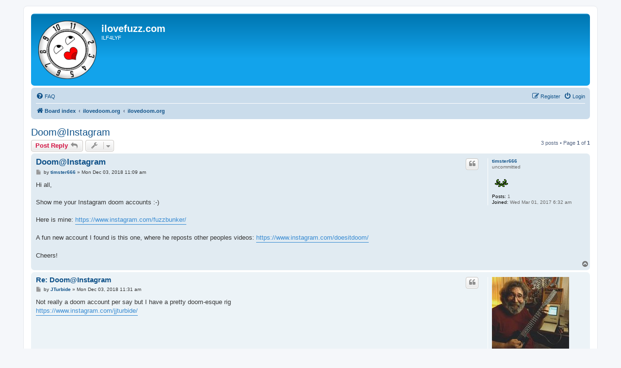

--- FILE ---
content_type: text/html; charset=UTF-8
request_url: http://ilovefuzz.com/viewtopic.php?f=227&t=61111&p=1332726&sid=d93d32ed41894890fdb0dd83928b66a5
body_size: 4685
content:
<!DOCTYPE html>
<html dir="ltr" lang="en-gb">
<head>
<meta charset="utf-8" />
<meta http-equiv="X-UA-Compatible" content="IE=edge">
<meta name="viewport" content="width=device-width, initial-scale=1" />

<title>Doom@Instagram - ilovefuzz.com</title>


	<link rel="canonical" href="http://ilovefuzz.com/viewtopic.php?t=61111">

<!--
	phpBB style name: prosilver
	Based on style:   prosilver (this is the default phpBB3 style)
	Original author:  Tom Beddard ( http://www.subBlue.com/ )
	Modified by:
-->

<link href="./assets/css/font-awesome.min.css?assets_version=31" rel="stylesheet">
<link href="./styles/prosilver/theme/stylesheet.css?assets_version=31" rel="stylesheet">
<link href="./styles/prosilver/theme/en/stylesheet.css?assets_version=31" rel="stylesheet">




<!--[if lte IE 9]>
	<link href="./styles/prosilver/theme/tweaks.css?assets_version=31" rel="stylesheet">
<![endif]-->




<script async src="https://pagead2.googlesyndication.com/pagead/js/adsbygoogle.js?client=ca-pub-4998966393564350"
     crossorigin="anonymous"></script>

</head>
<body id="phpbb" class="nojs notouch section-viewtopic ltr ">


<div id="wrap" class="wrap">
	<a id="top" class="top-anchor" accesskey="t"></a>
	<div id="page-header">
		<div class="headerbar" role="banner">
					<div class="inner">

			<div id="site-description" class="site-description">
		<a id="logo" class="logo" href="./index.php?sid=da9f5c4f5dde6a66bc9c8c6e2ab7edb1" title="Board index">
					<span class="site_logo"></span>
				</a>
				<h1>ilovefuzz.com</h1>
				<p>ILF4LYF</p>
				<p class="skiplink"><a href="#start_here">Skip to content</a></p>
			</div>

									
			</div>
					</div>
				<div class="navbar" role="navigation">
	<div class="inner">

	<ul id="nav-main" class="nav-main linklist" role="menubar">

		<li id="quick-links" class="quick-links dropdown-container responsive-menu hidden" data-skip-responsive="true">
			<a href="#" class="dropdown-trigger">
				<i class="icon fa-bars fa-fw" aria-hidden="true"></i><span>Quick links</span>
			</a>
			<div class="dropdown">
				<div class="pointer"><div class="pointer-inner"></div></div>
				<ul class="dropdown-contents" role="menu">
					
					
										<li class="separator"></li>

									</ul>
			</div>
		</li>

				<li data-skip-responsive="true">
			<a href="/app.php/help/faq?sid=da9f5c4f5dde6a66bc9c8c6e2ab7edb1" rel="help" title="Frequently Asked Questions" role="menuitem">
				<i class="icon fa-question-circle fa-fw" aria-hidden="true"></i><span>FAQ</span>
			</a>
		</li>
						
			<li class="rightside"  data-skip-responsive="true">
			<a href="./ucp.php?mode=login&amp;redirect=viewtopic.php%3Ff%3D227%26p%3D1332726%26t%3D61111&amp;sid=da9f5c4f5dde6a66bc9c8c6e2ab7edb1" title="Login" accesskey="x" role="menuitem">
				<i class="icon fa-power-off fa-fw" aria-hidden="true"></i><span>Login</span>
			</a>
		</li>
					<li class="rightside" data-skip-responsive="true">
				<a href="./ucp.php?mode=register&amp;sid=da9f5c4f5dde6a66bc9c8c6e2ab7edb1" role="menuitem">
					<i class="icon fa-pencil-square-o  fa-fw" aria-hidden="true"></i><span>Register</span>
				</a>
			</li>
						</ul>

	<ul id="nav-breadcrumbs" class="nav-breadcrumbs linklist navlinks" role="menubar">
				
		
		<li class="breadcrumbs" itemscope itemtype="https://schema.org/BreadcrumbList">

			
							<span class="crumb" itemtype="https://schema.org/ListItem" itemprop="itemListElement" itemscope><a itemprop="item" href="./index.php?sid=da9f5c4f5dde6a66bc9c8c6e2ab7edb1" accesskey="h" data-navbar-reference="index"><i class="icon fa-home fa-fw"></i><span itemprop="name">Board index</span></a><meta itemprop="position" content="1" /></span>

											
								<span class="crumb" itemtype="https://schema.org/ListItem" itemprop="itemListElement" itemscope data-forum-id="253"><a itemprop="item" href="./viewforum.php?f=253&amp;sid=da9f5c4f5dde6a66bc9c8c6e2ab7edb1"><span itemprop="name">ilovedoom.org</span></a><meta itemprop="position" content="2" /></span>
															
								<span class="crumb" itemtype="https://schema.org/ListItem" itemprop="itemListElement" itemscope data-forum-id="227"><a itemprop="item" href="./viewforum.php?f=227&amp;sid=da9f5c4f5dde6a66bc9c8c6e2ab7edb1"><span itemprop="name">ilovedoom.org</span></a><meta itemprop="position" content="3" /></span>
							
					</li>

		
			</ul>

	</div>
</div>
	</div>

	
	<a id="start_here" class="anchor"></a>
	<div id="page-body" class="page-body" role="main">
		
		<script async src="https://pagead2.googlesyndication.com/pagead/js/adsbygoogle.js?client=ca-pub-4998966393564350"
     crossorigin="anonymous"></script>
<h2 class="topic-title"><a href="./viewtopic.php?t=61111&amp;sid=da9f5c4f5dde6a66bc9c8c6e2ab7edb1">Doom@Instagram</a></h2>
<!-- NOTE: remove the style="display: none" when you want to have the forum description on the topic body -->
<div style="display: none !important;">ilovedoom @ ilovefuzz<br /></div>


<div class="action-bar bar-top">
	
			<a href="./posting.php?mode=reply&amp;t=61111&amp;sid=da9f5c4f5dde6a66bc9c8c6e2ab7edb1" class="button" title="Post a reply">
							<span>Post Reply</span> <i class="icon fa-reply fa-fw" aria-hidden="true"></i>
					</a>
	
			<div class="dropdown-container dropdown-button-control topic-tools">
		<span title="Topic tools" class="button button-secondary dropdown-trigger dropdown-select">
			<i class="icon fa-wrench fa-fw" aria-hidden="true"></i>
			<span class="caret"><i class="icon fa-sort-down fa-fw" aria-hidden="true"></i></span>
		</span>
		<div class="dropdown">
			<div class="pointer"><div class="pointer-inner"></div></div>
			<ul class="dropdown-contents">
																												<li>
					<a href="./viewtopic.php?t=61111&amp;sid=da9f5c4f5dde6a66bc9c8c6e2ab7edb1&amp;view=print" title="Print view" accesskey="p">
						<i class="icon fa-print fa-fw" aria-hidden="true"></i><span>Print view</span>
					</a>
				</li>
											</ul>
		</div>
	</div>
	
	
			<div class="pagination">
			3 posts
							&bull; Page <strong>1</strong> of <strong>1</strong>
					</div>
		</div>




			<div id="p1332644" class="post has-profile bg2">
		<div class="inner">

		<dl class="postprofile" id="profile1332644">
			<dt class="has-profile-rank no-avatar">
				<div class="avatar-container">
																			</div>
								<a href="./memberlist.php?mode=viewprofile&amp;u=33731&amp;sid=da9f5c4f5dde6a66bc9c8c6e2ab7edb1" class="username">timster666</a>							</dt>

						<dd class="profile-rank">uncommitted<br /><img src="./images/ranks/bystander.gif" alt="uncommitted" title="uncommitted" /></dd>			
		<dd class="profile-posts"><strong>Posts:</strong> 1</dd>		<dd class="profile-joined"><strong>Joined:</strong> Wed Mar 01, 2017 6:32 am</dd>		
		
						
						
		</dl>

		<div class="postbody">
						<div id="post_content1332644">

					<h3 class="first">
						<a href="./viewtopic.php?p=1332644&amp;sid=da9f5c4f5dde6a66bc9c8c6e2ab7edb1#p1332644">Doom@Instagram</a>
		</h3>

													<ul class="post-buttons">
																																									<li>
							<a href="./posting.php?mode=quote&amp;p=1332644&amp;sid=da9f5c4f5dde6a66bc9c8c6e2ab7edb1" title="Reply with quote" class="button button-icon-only">
								<i class="icon fa-quote-left fa-fw" aria-hidden="true"></i><span class="sr-only">Quote</span>
							</a>
						</li>
														</ul>
							
						<p class="author">
									<a class="unread" href="./viewtopic.php?p=1332644&amp;sid=da9f5c4f5dde6a66bc9c8c6e2ab7edb1#p1332644" title="Post">
						<i class="icon fa-file fa-fw icon-lightgray icon-md" aria-hidden="true"></i><span class="sr-only">Post</span>
					</a>
								<span class="responsive-hide">by <strong><a href="./memberlist.php?mode=viewprofile&amp;u=33731&amp;sid=da9f5c4f5dde6a66bc9c8c6e2ab7edb1" class="username">timster666</a></strong> &raquo; </span><time datetime="2018-12-03T15:09:02+00:00">Mon Dec 03, 2018 11:09 am</time>
			</p>
			
			
			
			
			<div class="content">Hi all,<br>
<br>
Show me your Instagram doom accounts :-)<br>
<br>
Here is mine: <a href="https://www.instagram.com/fuzzbunker/" class="postlink">https://www.instagram.com/fuzzbunker/</a><br>
<br>
A fun new account I found is this one, where he reposts other peoples videos: <a href="https://www.instagram.com/doesitdoom/" class="postlink">https://www.instagram.com/doesitdoom/</a><br>
<br>
Cheers!</div>

			
			
									
						
										
						</div>

		</div>

				<div class="back2top">
						<a href="#top" class="top" title="Top">
				<i class="icon fa-chevron-circle-up fa-fw icon-gray" aria-hidden="true"></i>
				<span class="sr-only">Top</span>
			</a>
					</div>
		
		</div>
	</div>

				<div id="p1332650" class="post has-profile bg1">
		<div class="inner">

		<dl class="postprofile" id="profile1332650">
			<dt class="has-profile-rank has-avatar">
				<div class="avatar-container">
																<a href="./memberlist.php?mode=viewprofile&amp;u=33688&amp;sid=da9f5c4f5dde6a66bc9c8c6e2ab7edb1" class="avatar"><img class="avatar" src="./download/file.php?avatar=33688_1634746383.jpg" width="159" height="160" alt="User avatar" /></a>														</div>
								<a href="./memberlist.php?mode=viewprofile&amp;u=33688&amp;sid=da9f5c4f5dde6a66bc9c8c6e2ab7edb1" class="username">JTurbide</a>							</dt>

						<dd class="profile-rank">experienced<br /><img src="./images/ranks/family.gif" alt="experienced" title="experienced" /></dd>			
		<dd class="profile-posts"><strong>Posts:</strong> 649</dd>		<dd class="profile-joined"><strong>Joined:</strong> Sat Feb 11, 2017 5:17 pm</dd>		
		
											<dd class="profile-custom-field profile-phpbb_location"><strong>Location:</strong> Montreal</dd>
							
						
		</dl>

		<div class="postbody">
						<div id="post_content1332650">

					<h3 >
						<a href="./viewtopic.php?p=1332650&amp;sid=da9f5c4f5dde6a66bc9c8c6e2ab7edb1#p1332650">Re: Doom@Instagram</a>
		</h3>

													<ul class="post-buttons">
																																									<li>
							<a href="./posting.php?mode=quote&amp;p=1332650&amp;sid=da9f5c4f5dde6a66bc9c8c6e2ab7edb1" title="Reply with quote" class="button button-icon-only">
								<i class="icon fa-quote-left fa-fw" aria-hidden="true"></i><span class="sr-only">Quote</span>
							</a>
						</li>
														</ul>
							
						<p class="author">
									<a class="unread" href="./viewtopic.php?p=1332650&amp;sid=da9f5c4f5dde6a66bc9c8c6e2ab7edb1#p1332650" title="Post">
						<i class="icon fa-file fa-fw icon-lightgray icon-md" aria-hidden="true"></i><span class="sr-only">Post</span>
					</a>
								<span class="responsive-hide">by <strong><a href="./memberlist.php?mode=viewprofile&amp;u=33688&amp;sid=da9f5c4f5dde6a66bc9c8c6e2ab7edb1" class="username">JTurbide</a></strong> &raquo; </span><time datetime="2018-12-03T15:31:37+00:00">Mon Dec 03, 2018 11:31 am</time>
			</p>
			
			
			
			
			<div class="content">Not really a doom account per say but I have a pretty doom-esque rig <br>
<a href="https://www.instagram.com/jjturbide/" class="postlink">https://www.instagram.com/jjturbide/</a></div>

			
			
									
						
										
						</div>

		</div>

				<div class="back2top">
						<a href="#top" class="top" title="Top">
				<i class="icon fa-chevron-circle-up fa-fw icon-gray" aria-hidden="true"></i>
				<span class="sr-only">Top</span>
			</a>
					</div>
		
		</div>
	</div>

				<div id="p1332726" class="post has-profile bg2">
		<div class="inner">

		<dl class="postprofile" id="profile1332726">
			<dt class="has-profile-rank has-avatar">
				<div class="avatar-container">
																<a href="./memberlist.php?mode=viewprofile&amp;u=34054&amp;sid=da9f5c4f5dde6a66bc9c8c6e2ab7edb1" class="avatar"><img class="avatar" src="./download/file.php?avatar=34054_1492759287.jpg" width="160" height="160" alt="User avatar" /></a>														</div>
								<a href="./memberlist.php?mode=viewprofile&amp;u=34054&amp;sid=da9f5c4f5dde6a66bc9c8c6e2ab7edb1" class="username">StephanCOH</a>							</dt>

						<dd class="profile-rank">interested<br /><img src="./images/ranks/wiseguy.gif" alt="interested" title="interested" /></dd>			
		<dd class="profile-posts"><strong>Posts:</strong> 21</dd>		<dd class="profile-joined"><strong>Joined:</strong> Tue Apr 18, 2017 1:33 pm</dd>		
		
											
							<dd class="profile-contact">
				<strong>Contact:</strong>
				<div class="dropdown-container dropdown-left">
					<a href="#" class="dropdown-trigger" title="Contact StephanCOH">
						<i class="icon fa-commenting-o fa-fw icon-lg" aria-hidden="true"></i><span class="sr-only">Contact StephanCOH</span>
					</a>
					<div class="dropdown">
						<div class="pointer"><div class="pointer-inner"></div></div>
						<div class="dropdown-contents contact-icons">
																																								<div>
																	<a href="https://ironandstone.bandcamp.com/" title="Website" class="last-cell">
										<span class="contact-icon phpbb_website-icon">Website</span>									</a>
																	</div>
																					</div>
					</div>
				</div>
			</dd>
				
		</dl>

		<div class="postbody">
						<div id="post_content1332726">

					<h3 >
						<a href="./viewtopic.php?p=1332726&amp;sid=da9f5c4f5dde6a66bc9c8c6e2ab7edb1#p1332726">Re: Doom@Instagram</a>
		</h3>

													<ul class="post-buttons">
																																									<li>
							<a href="./posting.php?mode=quote&amp;p=1332726&amp;sid=da9f5c4f5dde6a66bc9c8c6e2ab7edb1" title="Reply with quote" class="button button-icon-only">
								<i class="icon fa-quote-left fa-fw" aria-hidden="true"></i><span class="sr-only">Quote</span>
							</a>
						</li>
														</ul>
							
						<p class="author">
									<a class="unread" href="./viewtopic.php?p=1332726&amp;sid=da9f5c4f5dde6a66bc9c8c6e2ab7edb1#p1332726" title="Post">
						<i class="icon fa-file fa-fw icon-lightgray icon-md" aria-hidden="true"></i><span class="sr-only">Post</span>
					</a>
								<span class="responsive-hide">by <strong><a href="./memberlist.php?mode=viewprofile&amp;u=34054&amp;sid=da9f5c4f5dde6a66bc9c8c6e2ab7edb1" class="username">StephanCOH</a></strong> &raquo; </span><time datetime="2018-12-04T08:37:25+00:00">Tue Dec 04, 2018 4:37 am</time>
			</p>
			
			
			
			
			<div class="content">My band: <a href="https://www.instagram.com/ironandstoneband/" class="postlink">https://www.instagram.com/ironandstoneband/</a></div>

			
			
									
						
							<div id="sig1332726" class="signature"><a href="https://www.facebook.com/ironandstoneband/" class="postlink">https://www.facebook.com/ironandstoneband/</a><br>
<a href="https://ironandstone.bandcamp.com/" class="postlink">https://ironandstone.bandcamp.com/</a></div>			
						</div>

		</div>

				<div class="back2top">
						<a href="#top" class="top" title="Top">
				<i class="icon fa-chevron-circle-up fa-fw icon-gray" aria-hidden="true"></i>
				<span class="sr-only">Top</span>
			</a>
					</div>
		
		</div>
	</div>

	

	<div class="action-bar bar-bottom">
	
			<a href="./posting.php?mode=reply&amp;t=61111&amp;sid=da9f5c4f5dde6a66bc9c8c6e2ab7edb1" class="button" title="Post a reply">
							<span>Post Reply</span> <i class="icon fa-reply fa-fw" aria-hidden="true"></i>
					</a>
		
		<div class="dropdown-container dropdown-button-control topic-tools">
		<span title="Topic tools" class="button button-secondary dropdown-trigger dropdown-select">
			<i class="icon fa-wrench fa-fw" aria-hidden="true"></i>
			<span class="caret"><i class="icon fa-sort-down fa-fw" aria-hidden="true"></i></span>
		</span>
		<div class="dropdown">
			<div class="pointer"><div class="pointer-inner"></div></div>
			<ul class="dropdown-contents">
																												<li>
					<a href="./viewtopic.php?t=61111&amp;sid=da9f5c4f5dde6a66bc9c8c6e2ab7edb1&amp;view=print" title="Print view" accesskey="p">
						<i class="icon fa-print fa-fw" aria-hidden="true"></i><span>Print view</span>
					</a>
				</li>
											</ul>
		</div>
	</div>

			<form method="post" action="./viewtopic.php?t=61111&amp;sid=da9f5c4f5dde6a66bc9c8c6e2ab7edb1">
		<div class="dropdown-container dropdown-container-left dropdown-button-control sort-tools">
	<span title="Display and sorting options" class="button button-secondary dropdown-trigger dropdown-select">
		<i class="icon fa-sort-amount-asc fa-fw" aria-hidden="true"></i>
		<span class="caret"><i class="icon fa-sort-down fa-fw" aria-hidden="true"></i></span>
	</span>
	<div class="dropdown hidden">
		<div class="pointer"><div class="pointer-inner"></div></div>
		<div class="dropdown-contents">
			<fieldset class="display-options">
							<label>Display: <select name="st" id="st"><option value="0" selected="selected">All posts</option><option value="1">1 day</option><option value="7">7 days</option><option value="14">2 weeks</option><option value="30">1 month</option><option value="90">3 months</option><option value="180">6 months</option><option value="365">1 year</option></select></label>
								<label>Sort by: <select name="sk" id="sk"><option value="a">Author</option><option value="t" selected="selected">Post time</option><option value="s">Subject</option></select></label>
				<label>Direction: <select name="sd" id="sd"><option value="a" selected="selected">Ascending</option><option value="d">Descending</option></select></label>
								<hr class="dashed" />
				<input type="submit" class="button2" name="sort" value="Go" />
						</fieldset>
		</div>
	</div>
</div>
		</form>
	
	
	
			<div class="pagination">
			3 posts
							&bull; Page <strong>1</strong> of <strong>1</strong>
					</div>
	</div>


<div class="action-bar actions-jump">
		<p class="jumpbox-return">
		<a href="./viewforum.php?f=227&amp;sid=da9f5c4f5dde6a66bc9c8c6e2ab7edb1" class="left-box arrow-left" accesskey="r">
			<i class="icon fa-angle-left fa-fw icon-black" aria-hidden="true"></i><span>Return to “ilovedoom.org”</span>
		</a>
	</p>
	
		<br /><br />
	</div>




			</div>


<div id="page-footer" class="page-footer" role="contentinfo">
	<div class="navbar" role="navigation">
	<div class="inner">

	<ul id="nav-footer" class="nav-footer linklist" role="menubar">
		<li class="breadcrumbs">
									<span class="crumb"><a href="./index.php?sid=da9f5c4f5dde6a66bc9c8c6e2ab7edb1" data-navbar-reference="index"><i class="icon fa-home fa-fw" aria-hidden="true"></i><span>Board index</span></a></span>					</li>
		
				<li class="rightside">All times are <span title="UTC-4">UTC-04:00</span></li>
							<li class="rightside">
				<a href="/app.php/user/delete_cookies?sid=da9f5c4f5dde6a66bc9c8c6e2ab7edb1" data-ajax="true" data-refresh="true" role="menuitem">
					<i class="icon fa-trash fa-fw" aria-hidden="true"></i><span>Delete cookies</span>
				</a>
			</li>
																<li class="rightside" data-last-responsive="true">
				<a href="./memberlist.php?mode=contactadmin&amp;sid=da9f5c4f5dde6a66bc9c8c6e2ab7edb1" role="menuitem">
					<i class="icon fa-envelope fa-fw" aria-hidden="true"></i><span>Contact us</span>
				</a>
			</li>
			</ul>

	</div>
</div>

	<div class="copyright">
				<p class="footer-row">
			<span class="footer-copyright">Powered by <a href="https://www.phpbb.com/">phpBB</a>&reg; Forum Software &copy; phpBB Limited</span>
		</p>
						<p class="footer-row" role="menu">
			<a class="footer-link" href="./ucp.php?mode=privacy&amp;sid=da9f5c4f5dde6a66bc9c8c6e2ab7edb1" title="Privacy" role="menuitem">
				<span class="footer-link-text">Privacy</span>
			</a>
			|
			<a class="footer-link" href="./ucp.php?mode=terms&amp;sid=da9f5c4f5dde6a66bc9c8c6e2ab7edb1" title="Terms" role="menuitem">
				<span class="footer-link-text">Terms</span>
			</a>
		</p>
					</div>

	<div id="darkenwrapper" class="darkenwrapper" data-ajax-error-title="AJAX error" data-ajax-error-text="Something went wrong when processing your request." data-ajax-error-text-abort="User aborted request." data-ajax-error-text-timeout="Your request timed out; please try again." data-ajax-error-text-parsererror="Something went wrong with the request and the server returned an invalid reply.">
		<div id="darken" class="darken">&nbsp;</div>
	</div>

	<div id="phpbb_alert" class="phpbb_alert" data-l-err="Error" data-l-timeout-processing-req="Request timed out.">
		<a href="#" class="alert_close">
			<i class="icon fa-times-circle fa-fw" aria-hidden="true"></i>
		</a>
		<h3 class="alert_title">&nbsp;</h3><p class="alert_text"></p>
	</div>
	<div id="phpbb_confirm" class="phpbb_alert">
		<a href="#" class="alert_close">
			<i class="icon fa-times-circle fa-fw" aria-hidden="true"></i>
		</a>
		<div class="alert_text"></div>
	</div>
</div>

</div>

<div>
	<a id="bottom" class="anchor" accesskey="z"></a>
	</div>

<script src="./assets/javascript/jquery-3.7.1.min.js?assets_version=31"></script>
<script src="./assets/javascript/core.js?assets_version=31"></script>



<script src="./styles/prosilver/template/forum_fn.js?assets_version=31"></script>
<script src="./styles/prosilver/template/ajax.js?assets_version=31"></script>



</body>
</html>


--- FILE ---
content_type: text/html; charset=utf-8
request_url: https://www.google.com/recaptcha/api2/aframe
body_size: 266
content:
<!DOCTYPE HTML><html><head><meta http-equiv="content-type" content="text/html; charset=UTF-8"></head><body><script nonce="mHO_A71NAoFyJQufAsQH0w">/** Anti-fraud and anti-abuse applications only. See google.com/recaptcha */ try{var clients={'sodar':'https://pagead2.googlesyndication.com/pagead/sodar?'};window.addEventListener("message",function(a){try{if(a.source===window.parent){var b=JSON.parse(a.data);var c=clients[b['id']];if(c){var d=document.createElement('img');d.src=c+b['params']+'&rc='+(localStorage.getItem("rc::a")?sessionStorage.getItem("rc::b"):"");window.document.body.appendChild(d);sessionStorage.setItem("rc::e",parseInt(sessionStorage.getItem("rc::e")||0)+1);localStorage.setItem("rc::h",'1770029338132');}}}catch(b){}});window.parent.postMessage("_grecaptcha_ready", "*");}catch(b){}</script></body></html>

--- FILE ---
content_type: image/svg+xml
request_url: http://ilovefuzz.com/styles/prosilver/theme/images/site_logo.svg
body_size: 615552
content:
<?xml version="1.0" encoding="UTF-8" standalone="no"?>
<!-- Created with Inkscape (http://www.inkscape.org/) -->

<svg
   version="1.1"
   id="svg5643"
   width="120"
   height="120"
   viewBox="0 0 120 120"
   sodipodi:docname="site_logo.svg"
   inkscape:version="1.1 (c68e22c387, 2021-05-23)"
   xmlns:inkscape="http://www.inkscape.org/namespaces/inkscape"
   xmlns:sodipodi="http://sodipodi.sourceforge.net/DTD/sodipodi-0.dtd"
   xmlns:xlink="http://www.w3.org/1999/xlink"
   xmlns="http://www.w3.org/2000/svg"
   xmlns:svg="http://www.w3.org/2000/svg">
  <defs
     id="defs5647" />
  <sodipodi:namedview
     id="namedview5645"
     pagecolor="#ffffff"
     bordercolor="#666666"
     borderopacity="1.0"
     inkscape:pageshadow="2"
     inkscape:pageopacity="0.0"
     inkscape:pagecheckerboard="0"
     showgrid="false"
     fit-margin-top="0"
     fit-margin-left="0"
     fit-margin-right="0"
     fit-margin-bottom="0"
     inkscape:zoom="1.9966906"
     inkscape:cx="-8.7645026"
     inkscape:cy="9.2653313"
     inkscape:window-width="1920"
     inkscape:window-height="991"
     inkscape:window-x="-9"
     inkscape:window-y="-9"
     inkscape:window-maximized="1"
     inkscape:current-layer="g5649" />
  <g
     inkscape:groupmode="layer"
     inkscape:label="Image"
     id="g5649"
     transform="translate(-2.1149592,-1.363728)">
    <image
       width="120"
       height="120"
       preserveAspectRatio="none"
       style="image-rendering:optimizeQuality"
       xlink:href="[data-uri]
T2lDQ1BQaG90b3Nob3AgSUNDIHByb2ZpbGUAAHjanVNnVFPpFj333vRCS4iAlEtvUhUIIFJCi4AU
kSYqIQkQSoghodkVUcERRUUEG8igiAOOjoCMFVEsDIoK2AfkIaKOg6OIisr74Xuja9a89+bN/rXX
Pues852zzwfACAyWSDNRNYAMqUIeEeCDx8TG4eQuQIEKJHAAEAizZCFz/SMBAPh+PDwrIsAHvgAB
eNMLCADATZvAMByH/w/qQplcAYCEAcB0kThLCIAUAEB6jkKmAEBGAYCdmCZTAKAEAGDLY2LjAFAt
AGAnf+bTAICd+Jl7AQBblCEVAaCRACATZYhEAGg7AKzPVopFAFgwABRmS8Q5ANgtADBJV2ZIALC3
AMDOEAuyAAgMADBRiIUpAAR7AGDIIyN4AISZABRG8lc88SuuEOcqAAB4mbI8uSQ5RYFbCC1xB1dX
Lh4ozkkXKxQ2YQJhmkAuwnmZGTKBNA/g88wAAKCRFRHgg/P9eM4Ors7ONo62Dl8t6r8G/yJiYuP+
5c+rcEAAAOF0ftH+LC+zGoA7BoBt/qIl7gRoXgugdfeLZrIPQLUAoOnaV/Nw+H48PEWhkLnZ2eXk
5NhKxEJbYcpXff5nwl/AV/1s+X48/Pf14L7iJIEyXYFHBPjgwsz0TKUcz5IJhGLc5o9H/LcL//wd
0yLESWK5WCoU41EScY5EmozzMqUiiUKSKcUl0v9k4t8s+wM+3zUAsGo+AXuRLahdYwP2SycQWHTA
4vcAAPK7b8HUKAgDgGiD4c93/+8//UegJQCAZkmScQAAXkQkLlTKsz/HCAAARKCBKrBBG/TBGCzA
BhzBBdzBC/xgNoRCJMTCQhBCCmSAHHJgKayCQiiGzbAdKmAv1EAdNMBRaIaTcA4uwlW4Dj1wD/ph
CJ7BKLyBCQRByAgTYSHaiAFiilgjjggXmYX4IcFIBBKLJCDJiBRRIkuRNUgxUopUIFVIHfI9cgI5
h1xGupE7yAAygvyGvEcxlIGyUT3UDLVDuag3GoRGogvQZHQxmo8WoJvQcrQaPYw2oefQq2gP2o8+
Q8cwwOgYBzPEbDAuxsNCsTgsCZNjy7EirAyrxhqwVqwDu4n1Y8+xdwQSgUXACTYEd0IgYR5BSFhM
WE7YSKggHCQ0EdoJNwkDhFHCJyKTqEu0JroR+cQYYjIxh1hILCPWEo8TLxB7iEPENyQSiUMyJ7mQ
AkmxpFTSEtJG0m5SI+ksqZs0SBojk8naZGuyBzmULCAryIXkneTD5DPkG+Qh8lsKnWJAcaT4U+Io
UspqShnlEOU05QZlmDJBVaOaUt2ooVQRNY9aQq2htlKvUYeoEzR1mjnNgxZJS6WtopXTGmgXaPdp
r+h0uhHdlR5Ol9BX0svpR+iX6AP0dwwNhhWDx4hnKBmbGAcYZxl3GK+YTKYZ04sZx1QwNzHrmOeZ
D5lvVVgqtip8FZHKCpVKlSaVGyovVKmqpqreqgtV81XLVI+pXlN9rkZVM1PjqQnUlqtVqp1Q61Mb
U2epO6iHqmeob1Q/pH5Z/YkGWcNMw09DpFGgsV/jvMYgC2MZs3gsIWsNq4Z1gTXEJrHN2Xx2KruY
/R27iz2qqaE5QzNKM1ezUvOUZj8H45hx+Jx0TgnnKKeX836K3hTvKeIpG6Y0TLkxZVxrqpaXllir
SKtRq0frvTau7aedpr1Fu1n7gQ5Bx0onXCdHZ4/OBZ3nU9lT3acKpxZNPTr1ri6qa6UbobtEd79u
p+6Ynr5egJ5Mb6feeb3n+hx9L/1U/W36p/VHDFgGswwkBtsMzhg8xTVxbzwdL8fb8VFDXcNAQ6Vh
lWGX4YSRudE8o9VGjUYPjGnGXOMk423GbcajJgYmISZLTepN7ppSTbmmKaY7TDtMx83MzaLN1pk1
mz0x1zLnm+eb15vft2BaeFostqi2uGVJsuRaplnutrxuhVo5WaVYVVpds0atna0l1rutu6cRp7lO
k06rntZnw7Dxtsm2qbcZsOXYBtuutm22fWFnYhdnt8Wuw+6TvZN9un2N/T0HDYfZDqsdWh1+c7Ry
FDpWOt6azpzuP33F9JbpL2dYzxDP2DPjthPLKcRpnVOb00dnF2e5c4PziIuJS4LLLpc+Lpsbxt3I
veRKdPVxXeF60vWdm7Obwu2o26/uNu5p7ofcn8w0nymeWTNz0MPIQ+BR5dE/C5+VMGvfrH5PQ0+B
Z7XnIy9jL5FXrdewt6V3qvdh7xc+9j5yn+M+4zw33jLeWV/MN8C3yLfLT8Nvnl+F30N/I/9k/3r/
0QCngCUBZwOJgUGBWwL7+Hp8Ib+OPzrbZfay2e1BjKC5QRVBj4KtguXBrSFoyOyQrSH355jOkc5p
DoVQfujW0Adh5mGLw34MJ4WHhVeGP45wiFga0TGXNXfR3ENz30T6RJZE3ptnMU85ry1KNSo+qi5q
PNo3ujS6P8YuZlnM1VidWElsSxw5LiquNm5svt/87fOH4p3iC+N7F5gvyF1weaHOwvSFpxapLhIs
OpZATIhOOJTwQRAqqBaMJfITdyWOCnnCHcJnIi/RNtGI2ENcKh5O8kgqTXqS7JG8NXkkxTOlLOW5
hCepkLxMDUzdmzqeFpp2IG0yPTq9MYOSkZBxQqohTZO2Z+pn5mZ2y6xlhbL+xW6Lty8elQfJa7OQ
rAVZLQq2QqboVFoo1yoHsmdlV2a/zYnKOZarnivN7cyzytuQN5zvn//tEsIS4ZK2pYZLVy0dWOa9
rGo5sjxxedsK4xUFK4ZWBqw8uIq2Km3VT6vtV5eufr0mek1rgV7ByoLBtQFr6wtVCuWFfevc1+1d
T1gvWd+1YfqGnRs+FYmKrhTbF5cVf9go3HjlG4dvyr+Z3JS0qavEuWTPZtJm6ebeLZ5bDpaql+aX
Dm4N2dq0Dd9WtO319kXbL5fNKNu7g7ZDuaO/PLi8ZafJzs07P1SkVPRU+lQ27tLdtWHX+G7R7ht7
vPY07NXbW7z3/T7JvttVAVVN1WbVZftJ+7P3P66Jqun4lvttXa1ObXHtxwPSA/0HIw6217nU1R3S
PVRSj9Yr60cOxx++/p3vdy0NNg1VjZzG4iNwRHnk6fcJ3/ceDTradox7rOEH0x92HWcdL2pCmvKa
RptTmvtbYlu6T8w+0dbq3nr8R9sfD5w0PFl5SvNUyWna6YLTk2fyz4ydlZ19fi753GDborZ752PO
32oPb++6EHTh0kX/i+c7vDvOXPK4dPKy2+UTV7hXmq86X23qdOo8/pPTT8e7nLuarrlca7nuer21
e2b36RueN87d9L158Rb/1tWeOT3dvfN6b/fF9/XfFt1+cif9zsu72Xcn7q28T7xf9EDtQdlD3YfV
P1v+3Njv3H9qwHeg89HcR/cGhYPP/pH1jw9DBY+Zj8uGDYbrnjg+OTniP3L96fynQ89kzyaeF/6i
/suuFxYvfvjV69fO0ZjRoZfyl5O/bXyl/erA6xmv28bCxh6+yXgzMV70VvvtwXfcdx3vo98PT+R8
IH8o/2j5sfVT0Kf7kxmTk/8EA5jz/GMzLdsAAAAgY0hSTQAAeiUAAICDAAD5/wAAgOkAAHUwAADq
YAAAOpgAABdvkl/FRgAG5H1JREFUeNrs3Xucz1XiP/CXVSOZsGQo14QpDCMZ92sZyiXKZRvCJBOF
pIs2rVK5tkU3FrmMzLTuRglDxjCGQRkG24xEYdewKtG338xu6/fHx0hi5vN5f871/X49Hw+Pbfm8
zznv87583pfX55xiFy5cABERERERqVGsWDF2AhGJFAmg+BV/VwtAmSv+rhKAylf8XSiAcD/qCAEQ
YXAf/AIg08/Pfn6Vv8sGcP6KvzsJ4MQVf3f+4meJiMgifP5NRERERABQjBeGREREREQKL8AZjCDy
uitDBo0v+++6AEpe/O8rww0lL/47mefKsMUJ+IIVAPAdgCMX//tnAAcv/ncgYQ4iIgoCn38TERER
EcBgBBERERGR2gtwBiOI3CACvoAD4BtxIfTif1cDUOHif18+QkMZ+IIORNeSBSD/4n9fPoLFtwBO
X/zv0xf/PwCcBfAVu42IqGh8/k1EREREAIMRRERERERqL8AZjCAyUTkAt+G3ozkUhB8Kwg4FnyEy
zUH4RqMoCFEUhCYuH5Wi4DNERJ7D599EREREBDAYQURERESk9gKcwQgiVW6DL8xQAb5ww+VTURSE
Hgo+Q+QVBdN8XC08UTBSxeVTgRARWY/Pv4mIiIgIYDCCiIiIiEjtBTiDEUTBKpiiohZ8U1Q0xm9D
D5EAirObiIJ2Hr6wBAB8ftn/PwlfeOIr+AIWRERG4/NvIiIiIgIYjCAiIiIiUnsBzmAEUWFCAYTj
6uGHgn8jIrNkwheaOIjfhyYy4RuVgohIGz7/JiIiIiKAwQgiIiIiIrUX4AxGkLddHnAoCD+EX/y7
xuweIlf6GdcOTRQEKoiIpOHzbyIiIiICGIwgIiIiIlJ7Ac5gBLlbBIBq8AUeGuP34Qcioqs5DeBb
+EITJ+ELS2Tj1yAFEZFjfP5NRERERACDEUREREREai/AGYwg+zWGL/xQDUBd+Ka7qHbxf4mIZMiC
LzjxLXwjTRT8N0ebIKIi8fk3EREREQEMRhARERERqb0AZzCCzBcC38gPlwceIuAb+aEau4eIDHP5
yBJXBiiIiBiMICIiIiIADEYQEREREam9AGcwgsxQBr8PPBSMBFGB3UNELnH5yBLZF//7CHwBinx2
D5E38Pk3EREREQEMRhARERERqb0AZzCC1KoFIPzi/9YFEHnxv8uxa4jI4wpGmcgG8PnF//3q4t8T
kYvw+TcRERERAQxGEBERERGpvQBnMILkaIxfQxAFfyIBFGfXEBEF5Dx8IYnMi/9bEJg4yK4hshOf
fxMRERERwGAEEREREZHaC3AGIyg4ERf/1L3sTzi7hYhIiUz4AhIFf7LgC00QkcH4/JuIiIiIAAYj
iIiIiIjUXoAzGEH+KZj64vIQRCS7hWxUoUIF3HLLLYV+5siRIzh37hw7i2yUD19AIhO/hiUOglNy
EBmDz7+JiIiICGAwgoiIiIhI7QU4gxH0W6HwBR4u/xMBIIRdQ/6oX78+ihf/7Ywpt912G0qXLv2b
vwsLC/tdOKFUqVKoXbs2gMJfGoWEhKBu3bp+tUfUM4ZAyvnvf/+L/fv3+/XZffv2/a7sr776Cj/9
9NNv/u7UqVM4efLkb/7up59+wuHDh7nTkb/OwheQyLz45/OL//sLu4ZILT7/JiIiIiKAwQgiIiIi
IrUX4AxGeFkl/DYA0Ri+kSHIQ66//vrfhAwaNmx46b/Dw8NRsmRJAEDNmjUvhRsuXLiAkiVL4o47
7vhdeSLu6XWEGVSWJbuezMzM3/z/kydP4tSpUwCA77//Ht9++y0A4P/9v/+HnJwcAMAvv/yCAwcO
8IDwpswr/nwO4Dy7hcjscz0RERER2Y/BCCIiIiIilRfgDEZ4xW3wBR8iL/tTmd3iDnfeeSdCQnyD
etSqVQuhoaEAgCpVquDmm28G8NsRGkqXLo3bb79d+IsZ0wINJgYsdNYVSNkHDx5Efn4+AODw4cOX
RrA4ceIEzpw5AwA4c+YMjh8/DgA4d+4cjh49yoPRPb7C70eWOMluITL/XE9ERERE9mAwgoiIiIhI
5QU4gxFuFIFfR4CIvPinDLvFHmXLlkX16tV/M2VE3bp1ERIScinsULZsWdSoUcNxHTLuvRmMMLse
VSNoZGdn4//9v/93KUTx448/4siRI/jf//53aYqRnJwc5OXl8WC3y0n8NiiRCV+AgogM/V4hIiIi
IrMxGEFEREREpPICnMEIm4Xgt9NgFAQhirNrzFOtWjX88Y9/xM0334wqVaqgZMmSCA8PBwDUq1cP
119/PapXr45y5coVWZZJ01WILo/TaNhRtqjy/vnPf+L06dNXDU8UjFRx8uRJnD59micRM53Hb4MS
BX+IyIDvFSIiIiIyG4MRREREREQqL8AZjLBJFIDm+DUEUZddol/BFBU1a9ZE6dKl0ahRI9xwww24
4447AAARERG47rrrLn0+2HteE0MRIsvkNBp2lK2jvPPnz+Pw4cMAgH379uGnn37C4cOHcerUKZw8
eRJHjhzB+fPneVLS7xf4whE7L/tzkN1CpOe7hYiIiIjMxWAEEREREZHKC3AGI0xVDb8GIaIu/glh
t6h14403onbt2qhYsSJuvfXWS+GHyMhIlCpVCnXq1AmoPFNCDRwtQl9f6arHDcEIf+3fvx8//fQT
cnJyLoUmjh49ih9//BEHDhzA//73P57c1DsLX0BiO34NS3AYEPIsPv8mIiIiIoDBCCIiIiIitRfg
DEaYoCR+H4KozG6Rr2HDhggNDb0UfrjllltQu3ZtlCpVCnfddZdxL385WoSd5ZhQl+lhEZXr//PP
PyMnJwenT5++NNLEuXPncODAAfz00084dOgQT45qfIXfhyWIPIHPv4mIiIgIYDCCiIiIiEjtBTiD
ETqE49cgRHMAkewSOerWrYsqVarg1ltvRaNGjRAWFoZbb70VtWvXRmhoaJHLm/Yy2c3BCBNf3HMa
DTvLE1HHv//9b5w4cQJHjx7FqVOncOjQIRw+fPjS6BMkRT5+H5T4lt1CbsTn30REREQEMBhBRERE
RKT2ApzBCNnK4fejQZRjt4gTGRmJKlWqoGrVqrjjjjtQs2ZNVKlSBbfffntQ5XK0CLVlenkaDdl1
MRghvo6DBw/ixIkT+Oc//4n9+/fjn//8J06cOMHRJsQ7gd+HJX5mt5Dt+PybiIiIiAAGI4iIiIiI
1F6AMxghWiR+HQkiCr7RISgI119/PerVq4eaNWuiatWqqFmzJurVq4dbbrkF1apVu+ZyJgQRRJbF
YISd282EehiMULvvf/XVV5dGlvjyyy9x4sQJnDhxAgcPHuQJXYxMAGn4NSiRzS4h2/D5NxEREREB
DEYQEREREam9AGcwIhjFAbS64k8ouyVwN910E26//XbUq1cPt956K6pUqYJGjRqhSpUqqFChQsDl
mRSKMKU9DEXo7y9ddXk9GGHSvn/8+PFLI0scPnwYJ06cwLFjx/CPf/wD//3vf/ll4Mxp+IISaQA2
wRecIDIan38TEREREcBgBBERERGR2gtwBiMCURK/D0KEsFv8V7NmTdSuXRs1a9bEHXfcgQYNGqBm
zZooX778bz6nO0jA0SLUlslghD3BAJP3I9vb/K9//QtHjhzB119/jX379uHw4cM4evQocnNz+eUR
mLP4NShR8IfIKHz+TUREREQAgxFERERERGovwBmMKEwZ/D4IQX6IjIxEzZo1UadOHdSuXRu1a9dG
gwYNcN111xW5rJtCEaa0xwuhCJPL0lmXDaM7MBhReLk//fQTDh8+jAMHDuDw4cP4+uuvcfToURw6
dIhfNv75Gb8PSuSzW0gnPv8mIiIiIoDBCCIiIiIitRfgDEZcrhyAtvAFIDoAiGSXFK5u3bqoV68e
7rzzTtxxxx244447UKdOnaDK5GgRZpYhq0wTwwyqn0t4ORihoq9tCUY4KXP//v04dOgQDh06hJyc
HHz55Zf45ptv+OVUuF/gC0ek4tegxM/sFnLLeZ+IiIiI7MFgBBERERGRygtwbwcjKuHXkSA6AqjL
PeLqCqa+uDwE0bBhw6t+VmcwgaNFyF8n0eV6fRoN2fUxGOHuYMTV5OXl4csvv8TBgwcvhSUOHTrE
KTkKd+WIEmfZJWTreZ+IiIiI7MFgBBERERGRygtwbwUjquHX0SDaAqjFPeC3SpUqhQYNGvzmT716
9VCiRAm/y7A52MDRItSWyWk07JtGgsEIu8q8vNwff/wRhw4dwoEDB3Dw4EHs27cPBw8exP/+9z9+
+f1eJoBN+DUocZpdQrad+4iIiIjIfAxGEBERERGpvAB3dzCiAnwBiC7whSGqcYv/KiwsDA0aNEDD
hg3RoEEDNGrUCLfffntQZXK0CPPaw2CEGX2mqy4GIxiMKKrcAwcOXPpz8OBBZGVl4f/+7//4Jflb
2QDWwBeWSAVwnl1CtnzPEBEREZG5GIwgIiIiIlJ5Ae6uYEQIfEGIDvBNjdGYW9inevXqaNSo0W+C
EJUrVwZgzgtljhZhZhmm95OM9WQwwl19zWBE4OUeOXIEBw8exIEDB5CVlYWDBw/i9GkOmnDRL/CF
IzZd/LOdXUImf88QERERkbkYjCAiIiIiUnkBbn8woi5+HRGiLYCSXt+m9erVuzQCRMF0GGXLlr3m
5015Oc3RIszbJra0zdbRIlTUx2CEt4MRIss8derUpaBEwegS33zzDS+kgO/gC0qsu/jnW3YJmfZd
Q0RERERmYjCCiIiIiEjlBbh9wYhK8IUgusMXhKjk1W13/fXXXxoBolGjRpeCENddd11A5Zjwopuj
RZhZhqn7iy1lmVAfgxEMRsh0/vz53wQlCv543BH4AhIb4BtR4iyvNkn3dw0RERERmYnBCCIiIiIi
lRfg5gcjSuLX0SC6wDdChCc1btwYTZs2xV133YVGjRqhbl1fV+gMJIgqi6NFmFmGqfuLLWWZUB+D
EQxGqN6Xf/nlFxw4cAB79+5FZmYmMjMz8dVXX3n5UisNv067kcorT9LxXUNEREREZmIwgoiIiIhI
5QW4mcGIxgA6wxeG6ACguNe2S5UqVXD33XejadOmaNKkCe6++26UKFHiqp81IRjB0SLEleWF0SK8
UpYJ9dkQZLCtD7xeppO6fvzxR2RmZuKLL764FJb4/vvvvXjZdR6/hiTWAPB0YsTL+PybiIiIiAAG
I4iIiIiI1F6AmxGMqAagI34NQ1Tw0ja44YYbfheCqFy5sl/LcrQIjhahYr1El2tykIHBCPXtZTDC
3r4Npq4jR45g7969+Pzzz7F3717s3bvXi5dh38I35cY6+EaTOM0rU2/g828iIiIiAhiMICIiIiJS
ewGuLxjRAb4wRE8A4V7q89q1a+Puu+9Gs2bN0LRpUzRs2NBxWRwtgqNFyF4vU/tK1royGOG+Pmcw
wo59OS8vD3v37r00qsTevXvxz3/+02uXZdvhC0msBJDFq1T34vNvIiIiIgIYjCAiIiIiUnsBri4Y
UQ6+MEQv+AIR5bzQv2XLlkWTJk1+MxpE+fLlf/MZW0dbsL39HC1CX7kMRqirj8EIe9rs9WDE1fzr
X/+6NAXH3r17kZmZiby8PK9cop0AsBq+KTc2AfiZV63uweffRERERAQwGEFEREREpPYCXG4wohZ+
DUJ08EJ/1qlTBy1atECrVq3QpEkThIcXPhgGQxGwdnnRZZk8WoSJ/SVrfRmMcGefMxhh7758ZbkH
DhzArl27sGfPHuzatcsro0r8DN+UG2su/jnBK1i78fk3EREREQEMRhARERERqb0AFxuMKA5fCKJg
iozb3N5/9evXR8uWLdGhQwe0bNkSN998c0DLMxihp/0cLUJfuaa/oGYwwp197tV+ULU/y6ynqLL/
+c9/Ii0tDTt37sTu3btx9OhRL1y+ZcI3msQ6+KbfIMvw+TcRERERAQxGEBERERGpvQAPPhhRAUBn
+IIQHQCUcXN/NW7cGO3atUOrVq3QsmVLlC5dOqjynN7/cLQI/esvsjyOFuHe8kyojy/wGYyweT8O
tOzTp08jLS0Nu3btQkZGBg4fPuz2S7mT8AUkVsM3qsR5Xt2aj8+/iYiIiAhgMIKIiIiISO0FuLNg
RASA7gC6AGju5v6JiopChw4d0KpVK7Rq1Qo33HCDsLI5WoSe9jMYobdcBiPU18cX+N7uB9vDEcGW
e+bMGezevfvSqBLZ2dluvmz5Bb5wxDoAKwF8yytdM/H5NxEREREBDEYQEREREam9APcvGBEC3/QY
XeALRFR2a1+0a9cOrVu3RosWLdCyZUuEhIQAMO9llY6RJnS33YS6TexPWesmq2wGI9TXx+k07Gkz
gxHyyz137hx27dqFnTt3Ij09Hfv27XPzZV42fAGJdQBSedVrDj7/JiIiIiKAwQgiIiIiIrUX4NcO
RlSALwTRHb5QREk3rv+9996Ldu3aoWXLlmjRosU1P2fSyyrdwQCbgw0cLUJ/2QxGqK+TwQhv9wOD
EYWXnZeXh127dmHXrl3YvHmzm4MS38E3msRi+IISP/MqWB8+/yYiIiIigMEIIiIiIiK1F+C/DUZU
AtATvjBEZzeub0REBO69915ER0ejdevWuP766/1azqSXX14dLcKNoQgTy7Gl32wpz4Q6ObKBPW1m
MEJt+69W9vnz57Fx40bs2LED27dvx7ffunI2ip/hC0cUhCTO8orYXed9IiIiIrIDgxFERERERCov
wIsVqwygL3xhiLZuW7/KlSujffv2aNOmDbp27Yry5csHXAZHizCjfo4WoX4/NbXfbCrPlDo5aoQ9
bbZ1n3ZLMOJKx48fR0pKCnbs2IHU1FT89NNPbrtUyodvJIllAFbDN7IEueC8T0RERETmYzCCiMjW
E7h/c9QTEZEZbgMQA18YIspt30ddu3ZFmzZt0L59ezRo0ODSv+keaUFEeRwtAkZsQ1Flem0aDS+W
Z0qdHDXCnjbbOmqEW4MRV9q9ezcyMjKQmpqKXbt2ufEacR18AYllAE7zktne8z4RERERmY/BCCIi
W0/gDEYQEZkuHL6RIXoCiHTTikVGRuL+++9Hu3bt0K5du6t+RvdICyLK42gRsH4bml6OTX1nS3mm
1MlghLf3QQYj5JSdl5eH9PR0pKSkID09HYcPH3bbteMm/BqSOMFLabu/a4iIiIjIPAxGEBHZegJn
MIKIyESR8AUh+sIXjHCF22677dKIEF27dkXp0qWLXIajRdjZdhHtd/toEbLW0cRjwMbyTKqX0z7Y
02ZOp2Hn+S03N/dSSCI9PR1nzpxx0zXldvhCEokAvuUltp3fNURERERkFgYjiIhsPYEzGEFEZIrm
8E2REQOgmhtW6MYbb0SnTp3QunVrdOrUCbVr1w64DNuDEV4NRZiwvIl9Knsdbeg/mevOUSPc3//c
r729j6kqe9++fdi+fTu2bt2K9PR0N11rZgJYCV9I4iteetvxPUNERERE5mEwgojI1hM4gxFERDq1
hS8M0RdAZTesUEREBHr06IF77rkHLVq0CKosU6bRsHUKDZ1tcOtoESaWo6p8vkDWWyf737v9wGCE
3rL/+9//IiMjAxs3bkRqaiqOHj3qlmvQg/BNtbEMQBYvyc39niEiIiIi8zAYQURk6wmcwQgiItU6
AOgF31QZldywQt27d8e9996LBx98EBUrVgSgd8oCjhYRfDluGy1C9z6pah1NPA5s28am1stRI7y7
b9u6f9lYrj9l5+TkIDU1FRs3bsSuXbvccm16BL5RJJbBN6oEGfY9Q0RERERmYTCCiMjWEziDEURE
KkTCN0VGDFwwMkT16tVxzz334KGHHkL79u1x/fXX/+4zbglG2DpaBEMRcspkMAJGrz+DEd7YBhw1
wtv7mOz+CKTs8+fPY+3atUhLS8OmTZvw008/ueGa9SCAxQAWAPiWl/BmfM8QERERkVkYjCAisvUE
zmAEEZEstwF4BL4wRLjtK9O4cWP06NED9957L+6+++5CP8vRIjhahM7lTe1XFetp4rHghjJNqZfb
wJ79m8EIue02dZqOnTt3IiUlBRs3bsThw4fdcC2bBl9IYjGA07y0ZzCCiIiIiHwYjCAisvUEzmAE
EZFIlQD0hS8MEWXzilx33XXo0aMH2rdvjz59+qBs2bJ+L8vRIhiK0F2GafuEivW0qR9tK9Okejm6
gXf7wbZzhsw2mxqMuNzx48eRnJyM1NRUbN261Q3XuGvgC0isBHDeqxf6fP5NRERERACDEURE9p7A
GYwgIgpWGQA94QtEdLZ5RWrWrIn7778f3bp1Q4cOHRyXo+vlOkeLCL4cjhZhZ1kmHw9uKNOkerkd
7NnHGTixc/+SUXZeXt6lKTdSU1Nx5swZmy8Xf4YvJPEhgHUA8r100c/n30REREQEMBhBRGTvCZzB
CCIiJ0LgC0EMuvi/JW1dkVatWqFbt27o1KkT6tevf+nvdb7c52gR6tstog0mjhZhSt+qWlfb2mvj
r8lNqJcvr+1pM0eNsO84V3Ec7969G9u2bcP69evx5Zdf2nw9/B18I0gkAtjkhRsAPv8mIiIiIoDB
CCIie0/gDEYQEQWiI3wjQ/SCb6QI69x4443o1q0b7r33Xjz00EMoXbr0VT9nWzDC5lCEzn5z0/Ky
y7VptAgZddj0EpLBCO9sB68FgNin9pZ7Lbm5uUhOTsbWrVuxceNGm6+RT8I3isRiAJ+79UaAz7+J
iIiICGAwgojI3hM4gxFEREWJgi8MEQOgko0rULZsWXTr1g39+/fHPffc49cyuoIRHC1Cfbt1bjdZ
29Ck/ULVutrWn7L7guEId29fmXVw1AieO3SdN/Lz85GUlIQtW7bg008/tfna+Sv4QhKJF//bNfj8
m4iIiIgABiOIiOw9gTMYQUR0NbUAPAJfGKKWjStwyy23oFu3bujTpw/atWsX0LIcLcL85USXw2CE
vWXZ2p+2ttWkuhmOkFcHwxEXPL1fqT5/XK2+CxcuYOXKlUhLS8PatWuRn59v6zX1TvhGkUiEb1QJ
q/H5NxEREREBDEYQEdl7AmcwgoioQDn4ghCDADS2cQVq1qyJbt26oUePHmjTpo11L/k5WoT6duvc
brK2oWn7hsr1lV0Hh8Q3q14GVexqs03nEI4accG4c8bWrVuRlJSEzz77DD/++KOt19obAMwFsBKA
lUkPPv8mIiIiIoDBCCIie0/gDEYQEXWELwzRE0BJ2xpfu3Zt9OjRAz169ECzZs1+828qX9ZztAho
a7vOUIRJZcguk8EIe7aVyn7WXTdHjbDjmLehPBvb66VgxOW2bduGNWvWYOPGjThz5oyN197fwTeC
xAIAn9vUcD7/JiIiIiKAwQgiIntP4AxGEJE33QZfGGIwgMq2Nf6OO+5Anz590K1bN9x1113X/JzK
oIHto0XoqN+EQAFHi9DTRgYj7C/XpLoZjrDnWLXpXOK1wJrO80Yw9e3cuRPr1q3Dxo0bceLECRuv
ybPgC0h8COC06Y3l828iIiIiAhiMICKy9wTOYAQReUcogF7wBSLa2tb4Bg0a4OGHH0a3bt1w5513
Fvl5jhahpiyOFsFghGnrbWu7bXvBa1rdDEfIq4NTanA/tWWf/fzzz7Fx40YkJyfj6NGjtl3q/gJg
DXxTbay5+P+Nw+ffRERERAQwGEFEZO8JnMEIInK/5vCNDNEXvnCENe6++2706dMHvXr1QvXq1QNa
1qZgBEMR0FKOCaNFiN6Wpu0jOtbbtr61uVzT6uZLZ3l1MBzhnfLccuzu27cPn332GdauXYvDhw/b
du1+Gr6AxAIA2SY1jM+/iYiIiAhgMIKIyN4TOIMRROROleAbGWIQgHCbGt66dWv06NEDffv2xS23
3OK4HFum0dAdLlDdVyLbztEizN5HdK677DpsHN2Bo0Zw/3fzOcWmY5IBHvV15eTkYOPGjVi9ejUO
HTpk2zX9dvgCEosBnNXdGD7/JiIiIiKAwQgiIntP4AxGEJF7hADoDl8YootNDW/UqBEefvhhPPLI
I6hYsaK2X/JztAhzlzOh301cD9P3E13rrqIehi64vW3oE3/qOH78OKpUqWL9ecXL4QgGI/yv4/Dh
w1i9ejXWrFlj23QbPwNYCV9IYoPbz+VEREREZDYGI4iIbD2BMxhBRPaLhG+qjBgA5WxpdO3atRET
E4M+ffrgzjvv/M2/2RI2YCgC2trvhtEiRG9PmeUyGKG2/W4cNYLbXE+fFFb+v//9b/zlL3/B6tWr
AQD16tXDH//4RzRt2hSlS5dGvXr1ULVq1d+FJhiO8M6+ZPsxW1Qdn3/+OVavXo1PP/0U33//vU3X
/ifgm2pj9sX/dt15nIiIiIjMxmAEEZGtJ3AGI4jITuXgC0IMAtDYlkaHhYVdCkM0a9bsmp9jMEJe
nSLK8vpoESati6py+cLNPWUzHOG9Y+Fq5W/YsAHPPfccTp8+XeTyxYsXR1RUFMqUKYN69eqhSpUq
qFq1KurVq4ebbrrJqPXXGTThedrubZeeno7ly5djzZo1+O9//2vTPcEG+EaRWAnfqBKuOIcTERER
kdkYjCAisvUEzmAEEdmlA4A4AD3hmzrDeCVKlEDfvn0xaNAgtGvXrsjPMxQhr04RZTEU4b1pNGS2
lS/J3Vc2t7uZfXJ5+dOnT8cbb7whpNzLQxN169a9NOpEVFSUdd9vbji32jQCh85joCjLli1DSkoK
1q9fb9M9wlkAifCNIpHp1u8PIiIiIjIDgxFERLaewBmMICLzlQPwCIBhAMJtaXTv3r3RuXNnxMbG
BrQcgxHy6gy2HNun0BDVDgYjzC/X5r52Q9le2PY2hiO+/vprvPTSS9i8ebOSvr/ppptQv379S9Nx
FBWa8GI4gqNGqKvHSfk///wzli9fjuTkZKSnp9t077AdwEwAyyB4FAk+/yYiIiIigMEIIiJ7T+AM
RhCRuaLgC0P0BVDShgbfc8896NWrFx555BHceOONjspQ/eKbo0WYu5yMchiMcH+Zbulv28v2wva3
6ZjYsGEDhgwZgvz8fCOuF64MSzRt2hTNmjVjOMID5emqJ9jy//3vf+Pjjz/GypUrcfDgQVvuJb6D
b5qNmQC+csP3BhERERGZgcEIIiJbT+AMRhCRWUIBxMAXiIi0ocF33303YmJi8Mgjj+Dmm2++9Pdu
DhyoHjmBoQh9+4fJ66O6bAYj3LU9dWwDN+4DNpQ5bdo0YVNnyNKnTx+89dZbnj3Pmr7OHN3nt44c
OYI1a9Zg1apVOHr0qC33GJvgC0isBPCLrd8ZRERERGQGBiOIiGw9gTMYQURmiIAvDBEDoIzpjb3j
jjsQExODmJgY3H777Vf9jA3BCI4WIb9+jhYhf5uqKt/26TRk18XghXf3AVPL3LNnD9544w1lU2cE
Y/To0Rg9erQx33u2fD+rWmcGI65t3759+Pjjj7FmzRqcOnXKhnuOkwDmwheSOGHb9wURERERmYHB
CCIiW0/gDEYQkT4h8E2TEQeglemNLV++PAYNGoS+ffuiSZMmhX5Wx+gCHC1CXlkcLcLcclSW74Zg
hOz6GI6wo36b9mWnZS5btgwjR4605oJo7ty56NSpk7HfITZ+L9gYjrD9HLd9+3asWrUKy5cvt+XQ
Ww1fQGKdLd8VRERERGQGBiOIiGw9gTMYQUTq1YIvDDEYQDnTG9u1a1f07NkTjz76qN/LcLQIM/pE
RFkcLcKs7aGzfLe8lLc5vOCG8k2p383hiPHjx2PWrFlWXRitWLECUVFR1p53TQxHcNQIfee2//3v
f0hISMDHH3+ML774woZD8Ah8AYkFAE6b/B1BRERERGZgMIKIyNYTOIMRRKROT/imy+hoekPvuOMO
DB48GIMGDcLNN98c8PJuDR0wGGFX200sQ0ZZKsvnqBEs3w3bR3ZduspMTU3FG2+8YcuL2N84fvy4
1edeTqlhRx06zm1HjhzB8uXLsWLFChum2sgHsAy+kESaid8PRERERGQGBiOIiGw9gTMYQURyVYJv
dIhhF//bWCVKlMCgQYMwaNAgNGvWLKiyTA8dMBRh5jrLKscLv+RVVb6bXlgxvGDW9tBZvxtGj5g3
bx5eeuklKy+Uqlatiu3bt1t//vVCOILBiOCsWrUKmzdvxieffGLDoXkQvoDEhwDOmtKHRERERGQG
BiOIiGw9gTMYQURydIQvDNEdQHGTG3rPPfegb9++eOyxx4ScE90YOrBhmg/RZZkQihBVlheDEbLq
cNsLK4YXzNsmOttg4+gR//73v/Hmm28iPj7e2gum5s2bY+nSpdaez234nuD3lznnNAD4v//7Pyxd
uhRLly7Fl19+afoheh7AYvhCEp/z+TcRERERAQxGEBHZewJnMIKIxAkFMAjAUwBqmdzQ6tWrY9Cg
QRg4cCBq1Kgh9JzI0SL01ieqLE6hIW+9ZJSnsg6GI7yzrXVuF13123LcXLhwARs2bMCzzz6L06dP
W33x9Nhjj+GVV16x/rxu6vegjd9hbg9GXN6OAwcOYMWKFVi+fDl++ukn0w/XnQDegm+6jV9460dE
ZA++vyQi0RiMICKy9QTOYAQRBa8afGGIwQDKmNzQfv364dFHH0X79u2lnRNVjo5g+mgRnEJDT/tl
tIfBCHVtZziC20V3G2w4dubOnWvt1BlXeu655/DUU0+54txu6nehqW1y43dYMG1YtmwZkpOTkZKS
YvphexK+gMRcAN/xVpCIyHx8f0lEojEYQURk6wmcwQgicq4VgOEA+prcyBYtWuDhhx9GXFwcrr/+
eqnnRLeNFsEpNGBd+00vR1Z5qutw4xzwDC+Yu210tcHEqTW+/vprTJ06FUlJSa65mFq2bBmaNWvm
iu8cL32XcdQIeW34/vvvsWLFCixZsgRff/21yYfvzwAWAHgPwEHeGhIRmYvvL4lINAYjiIhsPYEz
GEFEgQmBLwgxHECUqY0sX748Bg4ciMGDB+POO+9Udk40eTQGTqFh5jrLLMvkF0D85bsZ/aOjXgYw
7GuDKQGJ5ORkDBkyBPn5+a66sEpOTkbdunVdd54XXS7DEd48f+3atQvLly/HihUrTH+ptQ6+USQ2
8HaRiMg8fH9JRKIxGEFEZOsJnMEIIvJPOQDD4AtEVDK1kQ888AB69OiBgQMHKj8fcrQIfX0hqixT
QhGiymMwwu6RHRiOYB0m1a/7pfm0adMwdepUV15gHT9+3Jjtw3CEN75nbA13ffTRR1i9ejV2795t
8iF9EL4RJBbAN6IEEREZgO8viUg0BiOIiGw9gTMYQUSFqwtgNIAYACVNbGBYWBiGDh2KYcOGoWLF
itrOhxwtQk9f6Gy3ietgeptklaejHje/eHfD9lFVB0ePkFvmnj17MHXqVGzevNmVF1lVq1bF9u3b
XfvdYXL7TO8vXcecDeeSw4cPIzExEYmJifjvf/9r6uH9HYC58I0icZK3lERE3rleJiJvYDCCiMjW
EziDEUR0dZ0BPAegg6kNjI6ORp8+fRAbGyvkfGZLMEJFyIGjRehrv8jyTH7p44ZfuqtaD5332hzZ
wY7t5Jbj6soyly1bhhEjRrj6Yqt58+ZYtmyZZ172MxzhrusME9qwaNEirFixAllZWaYe5r8AWAzg
bQA7eYtJROT+62Qi8gYGI4iIbD2BMxhBRL8KBfAIfCNE1DKxgTfddBOGDh2KIUOG4Pbbbxd2PuNo
EXraFmx9osoKtg0cLcKMMnXVxXAE+9GUbeWGbVZQ5iuvvIJZs2a5/sJryJAheOWVVzzxXWJq22wI
R7hx1AjR9e/btw+LFy/GkiVLTD7kt8MXkFgGX2CCiIhcdn1MRN7BYAQRka0ncAYjiAioBmA4gDgA
ZUxsYOvWrfHwww/j8ccfl3Iuc+toEZxCw+xlZZbHYITauhiOYD0mbS+bj7E9e/Zg7Nix+OKLLzxx
ATZ+/Hg89thjRn8PMBxhxnHntlEjZNX/n//8B4sWLcLSpUtx6NAhUw/9E/AFJObCN+UGERG5/Nqc
iNyHwQgiIltP4AxGEHlZcwBPAegFoLhpjbvuuuswZMgQDB06FPXr15d6LgtmeY4W4XxZjhYhrzzT
gxEyy9VVF1+2sx7Ttpdtx9ncuXMxduxYT12ILVu2DM2bNzf+u4DhCHd+Z7o9cLdz504kJiZizZo1
pp4CzgP4EL6QRDZvTYmI3H1dTkTuwmAEEZGtJ3AGI4i8KAa+QESUiY1r1KgRHn30UTzxxBNKzmUc
LSL4BwW2hiJ0Lmtyn8heT9nl6qrPbaEBE+pnoMUb2+0///kP/vKXv2DBggWeuyDLyMhAlSpVpG83
twckTClD9rHGUSOc1fHjjz8iMTERiYmJOHnypKmng3UAJgNI5a0qEZE7r8eJyF0YjCAisvUEzmAE
kVeUBDAYwGgAt5nYwEGDBmHo0KFo0qSJ0nOZDaNFmDyFhldDEaLXQ2R5trw4cVswQvU6MSDBOtyy
3f7617/ir3/9qycvzk6cOGHddwPDEXqPMzeFI3Scd1euXIl169YhJSXF1NPC5wDeApDI21ciIndd
hxORuzAYQURk6wmcwQgitysH3+gQwy/+t1Fq166NoUOHYujQobjhhhuUn8c4WkTwDwk4hQa0r4vs
trklGKGyTq+MHsE+5XYTUdeSJUswcuRIz12g1atXD8nJyVZ+R7g5HGFyH5l0HWX7+fZf//oXFi9e
jMTERPzwww8mniKOwBeQmAvgZ97SEhHZf/1NRO7CYAQRka0ncAYjiNzqNgDPARgE32gRRunVqxe6
deuG/v37az2PcbQITqGha3lT+0VFearK1l0nR4/g9uO286+u7du3o2fPnp67UGvVqhUWL16sZXu5
OYjnhXCEW0aNMCWItmTJEqxZswbbt2838VTxHYD3ALx98b+JiMjCa24icp/r2AVERERERmgMXyCi
r2kNK1++PEaOHImhQ4fi5ptv5k24hOW8FIrQsT1MWw9VihUrxgdJhveb7m1UEDJT0YbLA20y61Nd
j67tp2Pb8Xzi07RpU219KLIckdtTRLsKK+OTTz7BunXr0KRJEzRt2hR33HGH1HWTdW6W0e86jktT
ri/69OmDPn364MiRI/joo4+wYMECk04V5QCMu3h/twDAG/CNJkFEREREGnHECCIiW0/gHDGCyC06
A3gBQFvTGta4cWM8+uijePzxx4WfdzhahJ52OV2Wo0WY3zcqy1RRtgl1ql4/r03ToLI+L0yzoePY
8OqIEePHj8djjz2mfVt5YfSIvXv3Xpo24XI1a9ZEp06dcPfdd6NZs2YoVaqU1HZ47drBhHqdlP+/
//0P8fHxmD9/Pk6ePGni6WMxfAGJz3kLTERkzz0SEbkLgxFERLaewBmMILJdDHy/IIo0rWHdu3fH
s88+ixYtWkg77+gIRjAUwVCEDAxGqOf2qS4YkLC7Hi9tv/T0dE8GI5YtW4bmzZsbs51MDAAEW97X
X3+NJUuWYObMmUV+NiQkBM2aNUPz5s3Rvn3734wmwXCEveeZYMtftmwZVqxYgd27d5t4GtkE4FUA
qbwlJiIy/9qaiNyFwQgiIltP4AxGENkoBMAgAKMBhJvUsOuuuw5PPvkkRo0ahapVq0o/7zgty/TR
IhiKMKv9MtfFtP5RWabK8k2p14ujR7h9vd16bKhsg1eDETt37kSVKlVcF2ww4TvoP//5D+bMmYNp
06YhPz/fUZ01a9ZEs2bN0KRJE0RHR+PGG2/0xPez28IRosr+8ssvMW/ePKxatcrE08l2+EaQWMnb
ZCIis++LiMg9GIwgIrL1BM5gBJFNQgHEwReIqGxSw2rWrIknnngCo0aNUnbO4WgR6tvldFm3jBYh
el1klWnDr1JVlm1a3V4dPcLt/c1pNpz78ccfUbt2bU9d0BUvXhzHjh2T0r9uDUj4W15iYiLmzJmD
r7/+Wmj9kZGRiI6ORpMmTXD33Xe79jqCo0YU7vvvv0d8fDwWLVqEH3/80bRTSxaAtwB8COAX3joT
EZl5P0RE7sBgBBGRrSdwBiOIbFAOwHAAT138b2N06NABDz/8MGJjY5Wfc0wfLYKhiODrE12WF6bR
sKmdqss3rX4GJBiQ4LHyq4oVK3rqwq5FixZYtmyZtP71Yjjik08+wZIlS5CaKn9WgZtvvvlSSKJp
06a45ZZbtB9DDEeoL3vRokVYtmwZDh48aNop5gh8I0gsAPAzb6WJiBiMICLxGIwgIrL1BM5gBJHJ
KsM3OkQcfKNFGGPw4MF44okn0LBhQy3nHLeOFsFQhFntl70+JvaTjnJV12Fa/V4PSOhoD0MS5tXv
tWBE586dMW/ePOn96oWARGZmJpYsWYKEhARt2zMyMvLStBsdOnTQduzaHI6weVSqpKQkfPrpp0hJ
STHtVHMavoDEbABneWtNRF7G95dEJBqDEUREtp7AGYwgMtFtAF4AMAhAiCmNKlu2LEaNGoUnn3wS
f/zjH7WeczhahJrP61pORlmmjhYho2ybXy6YcF+pqw1eq9eEtqisjyOuFM5rwYhnnnkGzzzzjLLt
akK4QfQ+evjwYSxZsgQzZ840atvefPPNl0ISTZs2RXh4uNLj1qR9xpQ6Va3Lt99+i/j4eHz44Yem
nXLOAngPvmk2vuOtNhF5Ed9fEpFoDEYQEdl6AmcwgsgkRgYiIiMjMWTIEMTFxWkZqUFkOSpGi+AU
GsHXZ0L7Za+PzHJtDkaoqsPkdjAgoac9HEVCb/1eC0ZMnz4dffr0se57zIQy/vOf/+Ctt97CnDlz
kJ+fb/y2rlmz5m+m3ShVqpQ11wEcNcKZ//3vf5g/fz7i4+Nx8uRJk3ZHBiSIyLP4/pKIRGMwgojI
1hM4gxFEJigIRAwGUNyURnXv3h0PPfQQYmJihJwzbB0tglNo2B2KENUeBiPkl62jHpPb4dW6TWgL
QxLq6/ZaMGL58uVo3ry5td9nusqYOXMmlixZgsOHD1u53UNCQtCsWTPMmDHjNwEJhiPsvN7yx+LF
i5GUlITdu3ebtCueB/A2GJAgIg/h+0siEo3BCCIiW0/gDEYQ6XQbgHEAHoEhgYhixYphxIgRGDFi
BGrUqCH0nCHifMMpNMwPRQRbpynrIHN9ZJftliH7vf5y3ut1m9Iet+zvpo8icc8992D//v2euQD8
8ssvUbp0aeu/21QFF1esWIGVK1ciNTXV+m0fGRmJlStXWnU94IZph3R/lx48eBDx8fFYtWqVSbvj
eQAzAUwGAxJE5HJ8f0lEojEYQURk6wmcwQgiHWoBGAuDAhHly5fHqFGj8MILL0g5X3hhtAhOoRF8
fTLK82IwQnabVZSvuh4b2mPj9Ahuao8bXgyavB/37NkT6enpnrgILF68OI4dO2bMtjT5e3bLli1Y
u3YtEhISXLP9n3/+eQwbNsya6yg3nW9NmKrq1KlTmD9/PubPn2/S9+p5ALMBTAADEkTkUnx/SUSi
/YFdQERERFSkcADzAXwJYBAMCEWEh4fjnXfewcmTJwsNRdhM1RQaKupgKMK8bUjyj1+TQpw621NQ
t1fr192ey+uTXafsenRuS9P2Ix2aNm1q1Dkp2DJEteFyX3/9NSZNmoT+/fu7KhQBAE2aNJFy3Sqz
PP6YQpywsDCMGTMGX375JZ5++mmULVvWhGaFAhgN4BsAbwKowC1FREREVDgGI4iIiIiuzbhARKtW
rTBnzhzs37+/0F+tmcTkh7JuCFGoXh9bsC/MOB5NO/51v9g1pX6vhiRU1umFkITXlC5dWsrLb9sD
EsWKFcN///tfTJkyBdHR0Zg5c6brtv3NN9+Mu+++W/l3nm3hCK+cF4YOHYqMjAyMGzcONWvWNKFJ
DEgQERER+YnBCCIiIqLfCwewEL8GIrTr3r070tLSkJKSgkGD1DRJ98s7J0ycQsN0HC3CLCqOO6+H
Iwra5PWAgskhCR2jSdhcDwMSatSvX1/aessYvUFVG2bOnImOHTvi/fffR35+viu3fXR0tLbvPIYj
zA1c9OvXD2vXrsXEiRP9Cs4oUBK/BiSmgwEJIiIiot+5jl1AREREdEk4gHEAYkxp0JAhQzBq1CjU
qVPH0fK6HyS67YUJp9AgtyhWrJjS7V9wLjBtnzOhXZefJ3W1w4Q26G6Tqvpk1qNjO/7hD975vU29
evWknz+CLVNEm/z9fkhISMDatWuRmprq+m1f1DQasr9jRZSn+nvfSx566CE89NBDyMzMxOzZs/HZ
Z5/pblJJAE8BiAMwF8CrAE5zSxERERFxxAgiIiIiAIgAkADfCBHaQxHFihXDs88+i1OnTuH99993
HIoItg26yjB1tAi3hSJk4AN3c44/k+q5sk6TR5AwIUzGkST0t8kNI0moWodmzZp55txcrlw5Zec1
E6bHuNbyW7ZswRNPPIEXXnjBE6EIAGjatKn271ibRo7w0qgRl4uMjMSMGTOwbt069O7d24QmlQQw
HL4RJN4FUJlX2UREROR1DEYQERGRlxUEIvbBgEDETTfdhL/85S/Iy8vDxIkTUbZsWc9tEJOn0JDV
HlVtMqFOG9vEY85d9frbNhPaZ1pIwqtTbqiqzw0hCbeLiopS3s8mBSS+/vprvPjii+jXrx8+/vhj
z2z3yMhI3HLLLUZ8n3g9HGHLtcptt92G119/HVu3bsUjjzxiwqoUBCQOgQEJIiIi8jgGI4iIiMiL
IgD8HYYEIipVqoTJkyfjzJkz+Mtf/iKsXNUjNoguwySBvrDfv3+/sW1zuoyOMk1ui4pfkquiMxxh
Q0CCIQkz+0RXmxiS+L3WrVujfv36rr5wLF26tNbzm86AxH/+8x9MmjQJHTt2xIcffui5m4bmzZsL
6X+TvrNtvU63rd1hYWF46aWXsG/fPjz++OMICQnR3aSCgMTXYECCiIiIPKoYf5VFRGTpCZy/+CJy
4jYA4wAMMqExtWrVwogRIzBs2DApx7ptwQg3TKGRkJCAtLQ0lC1bFhMnTpTWpmCXNTUYIapdqu5x
ZNej+l5N972hLfemprWTU+mY0SYTRyPSUfaBAwdw9uxZ7NixA99//z3279+Pb7/9FseOHbP6ArJF
ixZYvny5Mdsu2PICWb5t27Y4fPiwZ28e5s6di3vuuUfrdZvp11027fu66/vb3/6GuXPn4scffzRh
9/4ZwHsAJgP4jo8KiIj3XkTkBQxGEBHZegJnMIIoEJXgC0QMBqD9pzqNGzfGY489hsGDB0s91lWG
E3TVq2IKjaKWO3bsGBITE5GUlISdO3cCAOrUqYM9e/YU+cswhiLktMstwQiV66K7ThPbYGtbGZQw
o002nx9klXt5aOLo0aM4duwYsrKyTHlBWKi+ffti+vTpxvWt7IDEuXPncOedd3r2BuLmm2/G7t27
jbh+s+H6y5b93oS6Fi5ciLlz5+LkyZMm7OpnAbx18c95PjogIt7bEJGbXccuICIiIhcrA+AF+IYM
DdXdmLZt22LAgAFK5ppleErMzXRhy23YsAErV65EfHw88vLyfvNvOTk5eOedd/Dss8/yBp+CPpZV
7ys66rzWOcyG4+Ty860J7b3y/K+rTaa0Q9e2UlGXrDpklVuvXj0AvtEXrpSRkYHvv/8eWVlZOHbs
GPbv3690WqqiVK1aVch5SfS5Ldjyilr+wIEDnv4ObtasmfB+F7kPiPi+NuE734vXYQMGDMCAAQPw
0UcfISEhAYcOHdJ9zzz+4j3zqwBmA8jn1iciIiI3YjCCiIiI3KgkgKfgC0WU0d0YlYGIYLh5tAhR
5Z86dQrz589HamoqkpOTC10+JSWl0GCE6Lbp6jMvP0xX9TJBVzjChO1rWugg0PMZgxLm9o3K9qio
S0VIQmY/NW3aFADQuXPnS393/vx5zJ8/H6+99pr246h+/fpC+1r09pIdkPCqJk2aSPt+FvXdbkM4
QnT5bgpzPPzww3j44Yfx0UcfYdGiRfjqq690NqcCgHcBPAdfQGIuzwJERETkNpxKg4jI1hM4fw1O
dDUh8E2XMQ6+6TO0atu2LWJjYxETE6P0OFe9nI56ZU+hceUy+/fvR2JiIuLj45Gbm+t3OZ9++ik6
duwopE3BLmvykOscYtm8ukyq2+S2uKHtnHrD/ce2bVNuXOm9997Dq6++qnV/SEpKuhTesOG7UNQU
G+vXr/dr6je3WrduHe644w6p/S1qu9swrYat13sq61m6dCni4+N1ByQKHATwMoBlfMxARLxHICK3
YDCCiMjWEziDEURXegS+IUBv092Qe++9F/369UNMTExQx6rKoIFNo0XIDkVcvtycOXOQkpKCJUuW
OCrnueeew8SJE4Xe2LtxtAibgxGq69N9/+bll9deaT9DMO4+zm0MSeTn56Ndu3ZaXxSePHlSWV+Y
FJB488038dZbb3nyxqJmzZrYtGmTdddoJu1/pq+raXVdXsfSpUvx0Ucf4eDBgyYcDp8DeB7AJhAR
8X6JiCz3B3YBERERWa47gH0AFkJzKOLee+/F/PnzsWbNGsejRNhKVxhDhqysLEyZMgX16tXDsGHD
HIciAGDhwoU4deqU9ocCfJjg7WNNdP0mHbsF7TGtXTa3/8o26WyXSf2jsi0y65G1HjLbHBISUuho
DbJVrVpV6XlSZF+KaItXderUSVl/iTx2dI0Ap6N8N++fvXv3xooVK/Daa6/9ZiofTRoD+Ozinyhe
jRMREZHNGIwgIiIiW7UCkAEgCUCEzobICETYNlqEKjJHi1i6dCmGDRuGyMhIjB07FtnZ2UG3Nzc3
FwsWLHDcpmDWR0Sdpm1TU6k+hkw4Zk0NItgckriy/SYHUHS1zYtBCdn12BKSaNasmbZtHWgwQmQ/
iA5IBFrWsWPHPHuj0aRJE+XbzCvhCPK/33v37o1ly5aZEpDocPH+ewWAutxiREREZCMGI4iIiMg2
jQEkA9gKzb9Yuffee7Fjxw5PjhBxOZun0Dh27BimTJmCFi1a4E9/+hNmz54tvH+SkpICbr8NOAqF
/uPOpICE6SEJtwQlOFqHuf3jhqCEySGJb7/9Vtu2rV+/vpAXzSYEJAIty6vBiJCQEDRr1kxLyMEL
4QgbR43Q/f1bEJCYMGGCCQGJngAOAJgPA6axJCIiIgoEgxFERERki3AASwHsBtBRZ0M6dep0KRDR
qFGja37Ohl+R63hoKrtf/Hlhv2HDBvz5z39GeHg4XnzxRWRkZEhrz86dO7F06VLp6yRyOYJx+7Vp
9V6rLSaHENwQlLjaenAKDm+3Q0VIQvQLeSdl7t+/X9u+Xa5cOWF9HWwZugISXtO8eXOUKlUq6O9a
p30scqQQU68xOKWGMw899NClgETDhg11N2cQgC8BvAugAs8cREREZAMGI4iIiMh01QB8AN+vUnrp
bMj999+PHTt2YPXq1YUGIoLl5od7TtdNxAv+/Px8TJkyBffddx86d+6MqVOnIi8vT8l6p6SkOF7W
xHADAxdmHbsmvtyyIYBg8mgMblkXTsGhth1uHk3ixx9/1LbdmjZtKqU/RAQkRE6zcTXHjx/35Pf5
1aZusXX0CK+EI9x8nXc1Dz30EBYvXowJEyZIvS/1QwiA4QC+BjAJQBneERAREZHR13R8qElEZOkJ
nL/uIfcrB2AcgGHwPXDR5v7778e4ceMCfuik8iGom0eLCHYKjaysLCQmJiIpKQnZ2dna9qMvvvjC
0dC3Jo4WIbJsGe3UfY/j9fptbZub2mzj+vC4kd8GWeWLLvdq5d1yyy345ZdftGyXTZs2oV69ekr6
IZgyRG2Hy8upXLmyJ29C1q9fjzvuuEN4f+u+pjNh/zJ1/Ww/Ty9fvhzLli3Dnj17dB8+3wGYDOA9
AD/zkQYR8V6MiEzDYAQRka0ncAYjyL0KfnUyDpp/cXL//ffj9ddf9+thuMjj1IZghA2hiISEBKSl
pWH27NlG7Nivv/46nn/+eWUPAbwcjJC9/jbUb0ob3NBGN7XbtvXR2S4GJcwo88KFC/jxxx9Rq1Yt
bdshNzdXeT+YEpDwYjCiZs2afo/0pTro4Jbwjez91svnZYMCEt8C+DOARD7eICLedxGRSTiVBhER
EZmkL3xTZrwJjaGIbt264YsvvsCKFSsYihBEdn0FN8s5OTmYMmUK6tatiwEDBhgTigCAhQsXuuLh
AR9MmHmMXasNpgcpbZ3Kwk3TcFxrfUzah3W0yYT+sHHqDdFlFitWDAcOHNC2D1atWjXoflC9vKj+
P3HihCe/v5s3by79e9bWqTVsmFZD9rna9PIfeughfPTRR5g0aZLuKTaqAUgAkAGgFe8MiIiIyBTX
sQuIiIjIAFEA3r34v9rce++9mDp1KurWrevqzjZ5ruHLBfICfunSpdi0aRPi4+ORl5dnZL/n5OTg
gw8+wGOPPSZ8/W3l9nUsVqyYEet4+TFrep9feX6xaR+51rnR5v3cxHW6WptUtUdn3SqODxnlizj/
fPvtt9r2N6fBiKv1gdP1D2b5YJY9duyYJ29KmjRpouT73um2EXFtEUwZMq9tTLlucoOePXuiZ8+e
WL58ORYtWoR//OMfOu/ztwJYCeB5AF9x6xAREZFOHDGCiIiIdLr8lyTaQhEtW7bEBx98gE8++eQ3
oQgbRlVwaxv9eSh66tQpTJ48Gc2bN8ef/vQnzJ4929hQRAHZQzMHu6ybmPILftNGE7BthAM3jMxg
6mgMblonne1x86gWpowmofMFfUREhJT1V728W849KkRHRzvqK5WjR4jYlsHuiyZfv9k+aoRIDz30
EFauXIlXXnkF1atX19mUnjBgZEgiIiIiBiOIiIhIhzLwPRQ5BCBGVyMiIiIwY8YMfPbZZ+jfv7+w
ck1+WGZDkKKoF/vJycn485//jIYNG+LFF19ERkaGNTv+0qVLsX//fmnl2z6vspuZeF6w9UWZW0IG
13qZb/OLSxsCE27fR2XVK3vajcLI/N4sSsGIEbrWvajlZS7rxREjGjVqhNDQ0KC+u00PVYgqg+EI
u76r//SnP2H9+vUYO3YsypYtq6sZIQBGA/j64v+G8A6BiIiIVGMwgoiIiFQqDmAYND8MqVatGt59
913s2rULjz76qBEd49bRIkTJz8/H1KlTcd9996Fz586YMmUKcnNzrTwIPvroo0L/neEDd+yz12qP
qQ/SOSoD18cr62NKWML2Y1t0uYWVp3Mqjfr16xfaVt3fDSJGkbgWLwYjOnXqJGz72DZ6hNuua0y8
DjSh3Y888gh27NiBZ555BiVLltS1iuXg+5HEAfhGkiAiIiJShsEIIiIiUqU7gH0AZsD3MES5smXL
YurUqcjJycGQIUM8twGCecimawqNrKysS6NDvPDCC1i/fr312yEpKQn5+fl+rX8wfef2fdKkOpy0
yfSH9Zzywa71cduoGV5oh9sCGjKDEjpHjKhWrZqyc6WuUSQ4zcavmjRpIrR/bRo9QvV9gqoyTR/Z
QpchQ4Zgz549GDZsmM5m1AKwAsBmaJxWk4iIiLyFwQgiIiKSLRK+hx1JAOrqaMB1112H8ePH4+TJ
kxg5cqTUukz9RZltU2gsWrQIw4YNQ8OGDTFlyhRkZ2e75oDIycnB9OnTeWYga15EuSlYUNg6MTRh
/rq4fd/Xsc6y6hRVpu5RC6pUqeJonUX2n45lAeDAgQOe+k6++eabCw1GmH6tL+J6P9hgjgn3E266
RlThqaeeQlZWFmJjY3WublsAGQASAFTjHQIRERHJxGAEERERyVIJwAcA9sD3sEOL559/HufPn8eY
MWMCWo7Dwjqvz2ko4tixY5g8eTLuvPNODBgwALNmzXLtwbFly5ar9oFTKkaLsHmKD1tGZ7CtT90W
lihs3dw6MoNt62TCOqiu34SwhOgyA6EzGHG1aTRkr6/o74hgAhI//vijp25crjaNhsh+NX3ECRHX
TaaGIzhqROGuu+46PP/880hLS0OvXr10NiUGwJcAXgcQyscpREREJAODEURERCRaKHwPMw4BGKyr
ESNGjMCZM2fw6quvGt1Zpk8loKJ9S5YswbBhw1CnTh28+OKLrhod4lqSk5OxYcMGni1cdqyJaKPb
Xr67dV/yUnDC9nVw4/5ve1AikPKysrK07VN//OMfjTq36xpFwiv8GS3iWv2qYhnV1z0MR7jrGtMf
5cuXx2uvvYbk5GR07txZVzNKAhgL4GsAwwAU59mJiIiIRGIwgoiIiEQaDF8gYiw0/cpjwIABOHTo
EN544w2UKlVKad2mhxxM6oNTp05h8uTJ6Ny5M/r27YtZs2YhLy/PUwfL5s2bL/23zaMx2MTWl7y2
97nbpqwIZp3dNK2FzVPBqGq3qnp1T/khs7yzZ89q23eaN29u7Lld1HQZhVm+fDmSkpLw4osvol27
dq6/Rghme6sIO+gYPUL2Pqb6Gs7G0bl0qFq1KqZNm4aVK1eiZcuWula/AoAZAPYB6AwiIiIiUddY
fAhLRGTpCZy/9iGzdADwJoBIXQ3o0aMHXn31VdSpU0fb8WXir79Ujhbhz+eTk5OxadMmLFiwALm5
uZ4+aEqUKIF//OMfqFy5clDlqLqel1mP6nsSm++BvHL/5vX7VDetv23roqu9bpoSSWQ9PXv2vOr0
UypMmDABcXFxSvpQRLmyp+Q6f/481q9fj4yMDKSnp+Pw4cOuOU81atQIq1evVtaXwS6jog5Ry4s+
ZnQfK6rLNeG8vWrVKixZsgR79uzReZiuA/A8gCwQEe+LiIiCwGAEEZGtJ3AGI8gMtQBMB9BFVwPa
t2+PRx55BA8//LDQebBNXMbWUER+fj5mz56NtLQ0LF68mEfNZV5//XU899xzVjwocFMwQledXA+u
N/vA3nVw43nKhu+Pdu3aaZtOIykpCS1atFDefzpf/Aay3D/+8Q9s374dO3fuxNq1a5Gfn2/tueiJ
J57An//8Z6Hbwo0BCVPCESLKZDgi8DqWLl2KhIQE3dMezgTwEoDveCdJxHseIiInGIwgIrL1BM5g
BOkVCuAFAM8BCNHRgCZNmiAuLg79+/cXfly4JeSgOxiRlZWFNWvWYMGCBbofoBkrKioKW7duteIh
gduCESbUzXViP7AP7G+/20a8MW3kivLly2vbtl988QWqVq2qrd9ElaniZfb58+exfft2ZGRkYN26
ddaNJjF//nzce++9UraFiWEHHaECr4Qj3ByMKJCYmIg5c+bg5MmTug7Z7+ALR8zk1S4R72eIiALF
YAQRka0ncAYjSJ++AKYCqKaj8kqVKuHFF1/EkCFDpBwXHC0i+LoWLVqEtLQ0zJo1i0eLH+bPn4+Y
mBjjHxK45ZfLptXNdWTfsA/c2Waen4Mv/9ixY4iMjNSy/YoXL+74pZ+pL0ZV/tr/n//8J9atW4eM
jAxs374dp0+fNvZYvfnmm/2eIsDkgIQNo0cwHOGu8/wHH3yAt956S+f3cSaAJwBs59UsEe9TiIj8
xWAEEZGtJ3AGI0i9ugBmAGirqwHjxo276jC3Io8LN4QcdIQijh07hoSEBKxatQoZGRk8WgIwZMgQ
vPfee8Y/IHBzMMKkNnCd2V9cd3e3ldMf+V/+tm3b0L17dy3bqWXLlkhKSnLtS1eVIYkLFy5gw4YN
2LlzJ7Zv344vvvjCqGOyW7dumDFjhpH9Z/roEaZMraFjHWxaR9nlT548GfHx8ToP40QAzwA4CSLi
PQgRURH+wC4gIiKiIpQBMB3APmgKRQwfPhw//fRToaEIXdwUUnKyLsnJyRg6dChq166NP//5zwxF
ODBnzhzs37/f8/1gwrFUrFgxzwUPC9b5an8osP5yex/atL4mt1NVm2TWIbv9BWXu2LFD38VvmTJX
Xddg+kpG/6suw+ky0dHRGDt2LD755BN89tlnGDhwoDHni6ioKGUh5ED7z2l/q7r2Cea4MOUa0pbv
atntDKb8F154AZs2bUKnTp10dU8MgEPQOM0nERER2eM6dgEREREVYjCASQAq6Kj8vvvuw1//+lfU
rFlTSX0qHoyZPFqEv06dOoV58+YhNTUV69ev51EiwNq1a1G/fn3P90OxYsWM+EXI5ceRl3+h4s/5
hL/gEXtOtr0/bdlnCmunrvZdq00i23O1OkSVf2XZIsr9/vvvte0j1/pODub7QUYfifi+KigjkOWd
1FuwTN26dTFp0iQA0P0rcwBA8+bNHfWDk35zuqyKtgVzDeZkWdHXfKrbb8s1rSq33HILpk+fjlWr
ViEhIUFH6DsUvuk+BwMYBWAdr0KJiIjoqtdpfJBFRGTpCZy/5CS5GsM3bUaUjsrvuusuDBs2DP37
91d6TKgIIQT6KzFV5wV/ls3KykJiYiIWLFiA3NxcHiUC1alTB59//jlCQvz7kZOOa3iVdZp4j8L7
JvYf+5XrZUq7bJzayEmZ3bt3R1pampY+fu+99/CnP/1JWZ+ZNuy+iikc/vGPf6BDhw5aj6Xbb78d
qampQtZH1XQOstuleloKt0+rYdOUGiLLTkxMxN/+9jecPn1a1+G9Er7pNY7wapGI9wVERJfjVBpE
RER0uXIAPgCwGxpCEWXKlMG0adOwbdu2gEIRtpAZaJIdijh16hSio6MxZcoUhiIkyMnJwdy5c9kR
Co6VYNrEKSbE9J8Xp6EwpV/dtF4mtctt7ZBRtpMyv/32W237YLVq1YJaP93fMcGW52T5QJe58847
Ubp0aa3nmsKG/lcx7YWT6x7Z7VI9tYaM85dJ15+2ffeKEhMTgy1btmDkyJG6VqcngAMAxgMoyStG
IiIiKsBgBBEREQFAcQDDAXwN3/CTyr3wwgv417/+haFDh2rpANOmuDDtIdq8efMYiJBs27Zt7ASD
j4Er28YX+Or7maEK9X1q87qY0hbd7TC57KLK0xmMiIiIUB4sELFsYeWpXN7fZcqUKaP1PBIVFSV8
/YPd7iZ9XuU1HMMR9l8fX82wYcOQmZmJPn366Ki+JIBxAL6ELyhBRERExKk0iIisPYHzoT+J0xbA
uwAidFQ+ePBgTJkyBTfeeKOSX1mJKkPm502bQgMA7rvvPqxfv55Hi2Sff/75Nec1L6Dz+t3tU3h4
uc3Ebei1PjOhvW48n4sqd//+/WjdurWWvilevDhOnTolZR1NGebfhKk2/vnPf6Jx48bajoGQkBBk
ZWUhNDTUqKksnCznpuk1TNnPTZ8Cw/Rz+NV8++23mDRpEjZv3qzrsN8AYBSAg7xqI+I1OxF5F0eM
ICIi8q7KABIAbIaGUET79u2xZ88evPvuu7jxxhu1doTNoz+oCEUkJyczFKHIRx99xE64yn5qWxiQ
Ixi4Z7/jqBXi+8yW9upsg83nKVFlnj17Vtu+0axZM2nrKGpZkdtJ1fJXfn779u1azwEtWrRAaGho
wNcaJo4g4abRI0Sfj3Qsq/p+0JZ2VqtWDTNnzsTrr7+OWrVq6Vi9jgD2AHgTQCivdomIiLyJwQgi
IiLvCQHwAnxDSsaorrxu3bp4//33sWbNGoSHh3NrXEHlCxF/paSkcMMosnDhQpw+fZodofHYkNl+
vkD33j7LcEVw/eLVY9akenWVqfOleaDTO+iYNsPEkESgn9+5c6fWY7x58+ZBrYvKgITMbSG7/U6v
4UyYSsbkcITN1wgPPfQQPv74Y7z44osoXbq0jmchowEcAvAIr1aJiIi8h8EIIiIib+kM4ACASVD8
K4kbb7wRU6ZMwe7duxEbG2tMh3h1Cg1/nTp1CgsWLOCRo4jp/W3Ki0q34cgD5HTfcHu4wtT109Um
HX2gKyzx3XffadvvIiIihAQdVIUdTAlJBLrs2rVrtZ5f7r33XiHXGyoCEjLrUDV6hNP11n0N69WR
I1R45JFHkJGRgaFDh+qovhKAhQDSAURyaxAREXkHgxFERETeUBlAEoC1AJSPWzl69Gj8+9//xogR
I4SXbfLDJdun0ACAefPmITc3l0eQQqmpqdf8N86v+es+7KUHy5y+gVTtPzbuSyauj+p2mBDQEF1m
VlaWtn0qIiLimu0KZr1MXk70d21Ry2ZkZGgdIev222/HHXfcIbQPVAQMTBkRQuUoDAxHqL/XVP2d
OXLkSOzYsQMPPPCAjtNBc/im13gXnF6DiIjIExiMICIicrfiAJ6Cb9qM7qor/9Of/oSjR4/i9ddf
N7JzTBqhwcQpNIDCX9KTHBs2bMDGjRuNbZ9JL0wZCCi8Tzh1A+nYl2xdHxPaoaouVesVjH379mnb
V8qVKyfle0dE2MHJi+5gt4WMddY9jUaLFi2kBQFUBAxMCWyoDEfoDhN4LRyhWunSpTFp0iQkJSWh
cePGOpow/OIzk168AiQiInI3BiOIiIjcKxLAbgDTofjXD3feeSdmz56NefPmISwszK9ldM49K4OJ
U2gEutyGDRuwfv16HkkarFq1yuj2mXjs8eW++H6U/Ye4D5katNLVVlV16wxm+OvHH3/Uti80a9bM
0foF0zeyv+9MC0mkp6drPd6joqJ+165A1kHnZ01rj4q2i77+NCUcYfJ1ua51rV27Nj788EO89NJL
KF26tOrqKwNYCuATANV4RUdERORODEYQERG5Tyh8YYjd0DBf5muvvYbPP/8c/fv3N7qTZD6Ic8vI
Eps2beLRpMnChQtx/PhxVx1DqtvGl+/mUxnCYGDDPfuByW3VUbfsOlSsx5V27NihbRsH8yJOddjB
6XK6QxLnz59HSkqK1mO5U6dO11yfQNZd52dV3KeYOnqEzutYE6b28IKYmBjs2LEDgwcP1lF9FwAH
ADwH3wicRERE5CIMRhAREblLd/iGgHxK9U384MGDcf78eTzzzDOu61RTgg7BtCPQZfPz840ftcDN
8vLy8NFHH7EjBB1jfPFNwe4zDGXYt31MbJvKOm0p/2p1fPfdd9r2rwYNGmgPDqicOkP0uvpj3bp1
Ws8hd911F0JDQ4Wsi0kBCS+NHiHqPKRytAvZ95luGjXics888ww2bNiAdu3aqa46FMBUAHsARPHq
i4iIyD0YjCAiInKHagCSLv6prLLiJk2aYO7cuXjnnXeUz9GtY1mRZasc/SHQz8+ePRvZ2dmuP3Dq
1KmDIUOGYMGCBfjqq6+wYMECDBkyxIi2LVy40Pj+s/VlLl9Kk237JkMX8vrSlDbZVpfMdcjKytJ3
QV2tWqHrKaq/nC5r2jJOysjIyNB6bujcubPwaxyvBCRkXx96dfQIk8MRJqhcuTJmzJiB8ePHo1Kl
SqqrjwCQAeBdAGV4pUpERGS/69gFREREVisO3+gQ4+H7VYMyN954I1599VUMGzYs6LJMH5Lf5nY4
fcCYlpbm6gOnT58+aN++PR577LHf/H21atUQExODFi1aIDY2Vmsbc3JykJiYiJiYGOP7s1ixYrhw
4YL1+0Vhx4sb1o+8TeT3mZuOB3/6RcX6qjz/XKuuYOu5WrlOyvz222+17Q9XBiOKWkenfXZ5OYGU
4WQ5Vcv4W0Z6errWY75p06bStlXBZ/3pM1mfdVq+jHY4uT5UUYfIcnTX74ZrfH/r6N27N3r37o33
338f77//vuquGA6gF4ARAJbxqpKIiMheHDGCiIjIXo0B7AbwJhSHIoYPH47Tp0//LhRh6ggIqtro
ljl7s7KysHjxYtcdMHXq1MFzzz2HPXv2ICEh4XehiMsfyPXr18+IkSN0vzww5dgyZf34y3yiwI8H
NxwjutdJVb0y6nBS3jfffKNtW0dERAS1fiL6yMlypi1zrTK+/PJLfPXVV9q2b4UKFRAVFRX06B2i
Pifzs4Fen5k4vYbo7WLKPZfMcrxwHfrkk08iPT0dnTp1Ul11JQBLAXwC4DZeDRIREdmJwQgiIiL7
hAKYDl8oIlJlxe3atcPevXsxZcoUT3S0CUEHHWGThIQEV23H6OhoTJgwAXv27MHEiRNRv359v5Zr
37699rbPmTMH+/fvt+qYYTBA7nQI7F/y6jHihnVSXa/MOmS0ucC+ffu0bcfy5csHtZ6qpqMoqk9V
1OOE7sDn1abR8EJAwpTpNWTei4m6b2I4Qt/9aCDKli2LadOm4fXXX0fNmjVVV98FwAEAz8E3gicR
ERHZ9DyCQ8ISEVl6AueLEa/qBV8oorLKSsuVK4eXX375d7+wF7Ffqlom0OVkPogzebSI/Px8NGjQ
ANnZ2VYfKCVKlMDIkSPRvn17dOzYscjPX+uauGvXrkhOTta6Ls8++ywmTJhQaDtNxXsNIh5H7Dfz
2iuzLhFlly5dWtt2+OGHH6Stn4i+cVKGimX8/XxcXBxWrVqlbfu+9957eOihh7T2l7+fFf052WXL
+qyq8nUebyadL3R9RwVb/gcffIC33npLx2klC8DjALbzyouI1/REZAeOGEFERGSHagCS4Bu6UWko
4tlnn8WxY8eKDEWoYmIoyC2hCACYPXu21aGIqKgoTJgwAf/4xz8wceJEv0IRhWnTpo32dVq9ejXy
8/Ot3B4c5YBI7HGk6o/X+s2G9qqqS0bZgdi+Xd+7pWrVqgW8fsH0jarvVRXL+PP58+fP49NPP9V6
nLVo0UJqf4n8rIxRKWSWLWukCaf3ULpGXnDryBEqpowKxmOPPYY9e/agZ8+eqk8rEQDSAbwLoAyv
WomIiMzHYAQREZHZisM3ROMBAN1VVnzfffchJycH48ePd0VH2jYtho5QBACkpaVZuX2HDBmCBQsW
YNu2bXj++edRtWpVv5ct7BcIgwYNQsWKFbWuW05ODubOneuKY5AhCSL7jlcvBC1sWBfdoQlVZR45
ckRbH1erVk1p2CHYPjZ1+oxrfTY9PV1r0POuu+7Crbfeat2UFTYGJGT0rdPtofIeUmS9IsvRcT+t
Q4kSJTBhwoSApk4UaDiALwH05VUkERGR2RiMICIiMldjALsBTAUQqqrSatWq4b333sOyZctQubL/
g1OYPG+sCQ9xVD/Ec1JPVlYWFi9ebM0BEh4ejgkTJiAzMxMzZsxAv379hNcRFhaGAQMGaF/Xbdu2
uerkxpAEkbe4KVhhYntVtEdVYOKbb77Rtm0bNGhw1XYFs04qvxuDCUnICFZc+dmMjAytx+6Vo0U4
WRcZ28KUgIToz5k0eoTK+zjR93MizrNe06NHDyxZsgRjxozBddddp7LqSgD+DuATALfx6o+IiMhM
DEYQERGZJxS+oRh3A4hUWfFf/vIX/OMf/0BsbKxnO9/EAIOqtickJFixjfr06YO3334be/bswZgx
Y1CvXj3HZfkzX2W7du20r/PSpUuxceNGVz7cdOsw/kQk9zxh6+gOOtpmU2AiKytL23YrV66cX+sY
TP/IXu5qy8taJtCX/2vXrtV6HmnatGmR6+LvOjvZFqZ+Tma5poweISrIpWIZGeXYMqWG6LIHDhyI
ffv2oX///qpPN13gG/HzBfhGACUiIiKDMBhBRERkls4Xb6KHq6y0V69eOH78OMaMGaOsThNHi/DS
FBpXs2rVKmMPjIoVK+L5559HZmYmEhMT8eSTTyIkJMSvYEOwOnbsiN69e2vvg5SUFM+cCG0djp/E
bWv+kf+H+5eZYQWV7ZFZt9Myz549q21/ad68udR1u9qyTpYLdlvIqK+oz584cQJfffWVtm1boUIF
REdH+70eMraHVwMSbho9QuZoHCrarus+XrcXX3wRK1euRKNGjVRWWxLAJPh+7BLBK34iIiJzMBhB
RERkhjIA5gNYC6CaqkorVKiA9957DwsWLEDZsmW5FSQwMRRxtc8vWrQI2dnZxvVfdHQ0JkyYgD17
9gifLzaQUEXLli2198XChQtx+vRpTwcE+NJXXf/x5Tz3By9uZ9PWSWcbVE2dcWWZ6enp2rZ/MNfC
KoMSqkeTcPr5y+keLaJgGg0ZwQcGJOyZCiSY+61g7710Tekhet1NuncORHh4OBISEvDcc8+pXqVI
+MIR4wGE8OqTiIhIPwYjiIiI9OsO3ygRg1RW+thjj+HIkSMYNCj4alU8nJe9nO4pNHSGIgAgLS3N
mAOiRIkSiIuLw9q1a/Hpp59izJgxCAsL+93nVIwWcfnxUqdOHa39curUKSxYsIBnzAD2df5hCIHc
dTzauE662qC6ThFlnjt3Dr/88ou2bRoRESFsvVSODGFqSOLyz2ZkZGg9Xq+cRkNG8MHNAQmTP+dk
vWyeWsOU70JbrytjY2Oxa9cudO3aVWW1IQDGwReQaMyrQiIiIr0YjCAiItKnHIAEAEkAKquqtEmT
Jvjggw8wffp0bStu4ssN3Z/VuZ5ZWVmYNWuW9vaFh4djwoQJ+PLLLzFjxgx07NhRWl2BhipCQkIw
YMAA7X2Umppq5L5FRKTqe8y2UIWutplSXyD27dunbTtVq1bNr/US1T8mLXO1ZUV/ftu2bVrPHQUj
RhS2Hv6ur6jP6a6fo0fAk+EI3kMApUqVwtSpUzF+/HhUqlRJZdURADIAvA7fVBtERESkAYMRRERE
evQE8CWAGJWVTpgwASkpKfjTn/5kTUepGklBdJkmTqFxLWvWrNG6jePi4hAfH48DBw5gzJgxqFq1
apHLqBwtosD999+v/XjYsGEDli1bJm0fJyJyK5PDFKrbonKdA6nnm2++0bZ/VK9e3fH6BNsvTvtS
Vj1O6irss8nJyTh9+rS2bVurVi3ceeedwvpK9Oeu/LzKz5kQ4pBxz6Ny9AjZ4Q0ZZYg618sM2qnQ
u3dvbNq0CbGxsSpPScUBjAWwB0AUr86IiIjUYzCCiIhIrQoAVlz8U0FVpb169cKJEyfw1FNPFfo5
Fb96UfGgw6ZpMXRPoQFAy/QM4eHheP7555GZmYkZM2agX79+fi8bbCjC6fL169fHkCFDtJ9ENm/e
rPR4IiLyKpNCFKrq1xnO+Pbbb7Vt6wYNGigLEYha3tTRJK787I4dO7Qex/fdd581ozjoqltm/+jo
Qx33hAxH2Ou5557DypUr0ahRI6W3w/CNHvEmOHoEERGRUgxGEBERqRMD3ygRPVVVWKlSJbz77rtY
sGABypQpY12HqZibW2dbTAhFLFq0CNnZ2Uq3a2xsLDIzMzFx4kTUr1/fqn2yZcuW2tuwcOFCHDp0
SNlxQuQVwUzT4LU/5Hz/0VW/7DpEMGkqDVEhAlVBCV2jSfjzWd3TaDRt2tTxOgc6OoS/5Zlat5OA
hKh11j1ViYhraoYj7HkOcKXw8HAkJCRgzJgxqk9RowHsA9CWV1JERERqMBhBREQkX2UASQASAJRT
Venw4cPx1VdfqR4aslCmjRYho0yTwhz+fD4tLU3pPhAeHo4ZM2bg+uuvd7S8rtEiCsTExCAqSu+o
p3l5eVi1apXyY4tIx3cGX/Z7e9t4ue9U1iuz/EDonEqjQYMGAa+f074Jtm8DXUbG5/1d7sSJE/j8
88+1bdeQkBC0aNGi0LYHuq4i+lFm3SLuJXSPcKHjnsjpthHRLtWBDN5DXNvAgQOxa9cudO3aVWW1
tQBsBvAugFBuBSIiIrkYjCAiIpJrEIADALqrqrBJkybYtm0bJk+eLL0u2b98lLmM2wMU/tSRlZWF
WbNmKT0gWrZsiZCQEKsP6u7du2tvw8KFC6+6vflwk3ThS3Eyeb9y67qrqktG2Vejc8SI6tWrKxsZ
QnVQQvbnr7ZcAd2jRbRs2RKhoaEBt9ufz4v4nK6AhO4pQFT2cTDrE+x5T+V9te5whBtGjShQqlQp
TJ06Fa+//joqVaqksurh8I0e0ZFXgERERPIwGEFERCRHNQBrAcwHoGwOiwkTJiAlJQUNGzY0rkNs
HXVBxsMzFVNo+PPZNWvWKN8PWrdu7XjUBt2jRRSIiYlBiRIltB5POTk5SExM1HL8kPswxEDcx+3c
t3UHJ0SWeezYMb0X7hen0tAxMoTIoIQJn798mYyMDK3bNdAp0HRNdSEjnGFyQELXKBMy7+9UtkvG
8qaGI3R68MEHsWnTJgwePFhltbcBSAYwS+VzJCIiIi9hMIKIiEi8OPhGieisqsJevXrh+PHjeOqp
pxyXoWNOVJFs+ZWKilCEvxYsWKB8O5Up4+z5jqhQgwhVqlTBgAEDtLcjPT290P2FL6u9g6EGe/ve
7X+8uI1tarvM8gNl0zQawfSPk+WC2SYyP+8PHSHcy0VHR0uZIsTJdZeMaTZ0BCRE3rvomv4jkHXR
MbWGrvtXE8MRJnyvjh49GitXrkRkZKSrnykRERF5BYMRRERE4twG39yQs6BobsjKlSvj3XffxYIF
C1C2bFljO8bG0SJsHeHC388vWbIE2dnZyveFtLQ0VxzsPXr00N6GOXPmYP/+/UXuC3z5bQcGG8zo
S/a9ndvC1nU2va0yyr4WndNolCtXTkng4WrLylrG6bIiP7tjxw6cPn1a23atVasW7rzzzqCviWyY
ZkNlQMKG6TVkbVuT7uV03pt6UZ06dZCQkIAxY8aorLYyfKOQJoCjRxAREQnDYAQREZEYo+GbD7Kt
qgqHDx+O7OxsxMbGer7zVQ2HGmyZTodHlvH5TZs2adlWToIRIkaLED3iRMeOHREdHa193//oo48C
2jf4QlfN+Ygv2NX2HfuSbN1vTN+nZbTpWuX98MMP2tazYLoFW6bREBWUEFnP1T67Y8cOreeFwqbR
UNl3/nwu2M+ILs/Udvl7r2Pi6BGy2iR6eY4aUbgBAwZg586d6Nq1q8pqYwB8CaAnr/iIiIiCx2AE
ERFRcMIBbAXwJhSNEtG0aVPs2LEDkydPFlamzF+xmBYcEFmmSaNKBFLHsWPHtEyjAQA7d+5EQkKC
Kw7+Nm3aaG/D6tWrkZ+f73h/4ctk//qGL+Xl9xv3QbJ1/zWlbSb1lxOFTQ8lW2HTfNkwjYapo0ls
27ZN6zHdrFkzYdNbXGs5UZ9lQEJOnbaPHqF6Gg+R961uDkeUKlUKU6ZMwWuvvYZbb71VVbWVAKwA
8HcAFXjVRkRE5ByDEURERM7FAdgDoJWqCl955RVs3LgR9evXZ+8HyJZRJWS3BQASEhKQl5enbVsE
8qBc9EgPIg0aNAgVK1bU2oacnBy8++67wvZT219cc8QBvf1I9mxb0ne86GyH7j4pzJkzZ7RtwwYN
GgS1bk6XlbGMjtEkrub8+fP47LPPtB6b9913X0DrZcIoEqI+E8g6mRyQULV+qu8ZVU6t4aZwhGke
fPBBrF+/Hr169VJZbV/4RirtzCswIiIiZxiMICIiClzBXI+zAJRUUeE999yDrKwsPPPMM9pX3sbR
InSOAKHqYVQgn1+1apXWfWj27NnYv3+/svpkhSvCwsIwYMAA7cdkSkqK0uPf5D8kZruR3ceBP9vW
5nWwfT/VuY66+7Swevft26dtm9SoUUPIEPmqR4eQGZQI9oX/p59+qvU4a9y4MUJDQx2tlxtHkTA5
ICFq/UTf58mYskPVvZ6u+1GTnkOoqvcPf/gDxo8fj4kTJ+K2225T1aRKlz2PCgUREREFhMEIIiKi
wPSE4oT+66+/jlWrVqFGjRrKb/RVMWUKDVPqVvmgTJc1a9YU+RmTR4so8PDDD2tvw4YNG7Bx40ae
nT2EQQd5fcX+9O62tXkdVdUny7Fjx7T1cfHixVGtWrVC+0BEX5qyjOyRLgo+s2PHDq3Hzv333y/0
Jb/MKRncHJAwrQ9MGz1CVntEt9H2Zw0qPPDAA/jkk0/Qt29fldUWjGAaxatCIiIi/zEYQURE5J8y
ABLgm9exnIoKO3fujC+//BJPPfWUMZ2g6sGNjjbrHFUimGWc1PHAAw9o3y4LFy5Efn6+9SeG+vXr
o3fv3trboXLUCJJ3ruKL+eD6hSEG0rWv2dB22fUE45tvvtHWdy1btnS03sH2nYplZJTvbx1paWla
j4lmzZr53VZZU22YOuWFyvp0Ta8h+n5OdJm67rHdEI4w/dpu3LhxmDx5MmrVqqWqyloA0gG8DiCE
V3NERERFYzCCiIioaG0BHAAQo6rCyZMnY+nSpahcubLrO9e2KTRkrpeKOi5cuIBHH30UFStW1Lrd
s7OzMWfOnELbaYv27dtrb8PChQtx+vRpnq0NPcfxBX5gfcFggzumuvBSmMWG9ZTdnmDK1vkSvUyZ
MkFNmyAqKCEjyKBi2o2rLXPw4EEcOnRI2zatUKHCpWDE1drq7/oE8xkndQdav8j6RHxGRHtElaVr
9AhVU2uonMJD1L2tl8IR3bp1Q1JSEmJjY1VVWRzAWAAZAMJ590VERFQ4BiOIiIiurSSANwFsBqAk
ofDAAw/gyJEjePLJJ5WsoKxfp8h8WGFD2EHVA7FAFYQNwsLCMGjQIO0H2LZt21xxonjsscdQp04d
rW04deoUFixYwLO2InyxH3g/uKUvGA5gH7v1PCKzDUWV+91332nbDg0bNiyynU7XMdh+MunzgayD
7uu7Ll26KBshQucoEqJCFKLW1eYpP0SOahHsvaCKe25Oq6Gm7c8++yyWLFmCevXqqWpmJHxTa4zm
3RoREdG1MRhBRER0dREqbyqLFSuGN998E4sWLcLNN98s/KbcVKa8mNDxOd19YcIoB0uWLMGGDRt+
9/ciR4tQNfLEgAEDtPfn6tWreeYWcD5g2MGdL+8ZWCAZ+4SXzk2y6i5WrBj27t2rbT+oXr26o3V3
0mfB9rnOzwfy2e3bt2s9tq+cRsPf9ZL9mWstI+JzXg9IiLjPsnn0CJX3nqaEI2y5JqtXrx6WLFmC
oUOHqqqy4Mc9n0HRj3uIiIhsw2AEERHRbxUMQ7gbioYh7NWrF7799lvExcUpXVFZDxNkBgh0hRhU
vGyQve2uDAhER0ejb9++2g+4lJQUV5w47r//fu1t2LlzJ5YtW8az+DWOGQYe7O8DBhrILfukG4/z
YOr75ptvtG3DGjVqKJtKI9htYdIIEdf67Pnz57FmzRqtx2XLli0drZfuUSREbB+vBiTcOnqE7Pv6
YEJbpnwH22LEiBFYuXIlIiMjVVXZAYqngyUiIrIFgxFERES/ug3AVgCvAwiRXVmJEiUwffp0zJ8/
H2XLljW6Y7w8soPsh1I6QhEFrnxwrEN8fDxOnTpVZFtNV79+fQwZMkR7OzZv3uypkzZfitvdB14N
N6iaKoJ/zN13dLdddZ1F1aUzGNGgQYMi2+l0HZ0sF0y/ivy808+mpaUhLy9P2/Zs3LgxKleu7Fdb
TfiM08+7MSAh4j5I5QgTsspTeR+q8h7WtGcLOtpdp04dJCQkYMSIEaqaXAZAAoAVF/+biIiIwGAE
ERFRgTgA+wA0V1FZ3759cfToUQwePNhVnWjKCAwmr7vqOgoLGsTFxSE8PFxrv+Xm5mL+/Pmu2AdM
mJ5kzpw52L9/v/XHEgMP/vcFt59568XRK9y7/bxyTKnsh6ysLG37RfHixVGmTBlH/eG0H2XVdbVl
A/m8qM/u2LFD67HeunVrKSMwiPpMoNsy2M+JCm+oCEionF5DxugRorZpsO1QOUWGCeEIG6+rhg4d
io8//hhNmjRRVWVP+EaP6MwrQiIiIgYjiIiIKgBYC2AWgFDZlYWGhuKdd97BnDlzEBoaqm2lZfz6
RPbQ0P746quvtKyT6b8CupaQkBD06NFD+0GYmpoKwN7RIgr06tULUVFR2tuxdu1ao/qFL42d941t
7eVUHOT1Y1b3/qOqLSLL/+GHH7Rtz2BGzlI5QoSKoISoz37yySdaj9FmzZpdtZ2B9FVRn/GnnGDq
CbROUfW6LSAhcn1EbytT7xsZjlCnZs2aWLBgAUaNGqWqysoXn3vNAFCSV3RERORlDEYQEZGXKU3O
x8TE4Ouvv8agQYOsuemXNZyyjM+/9NJLeOWVV4SVZ1Iowil/ggYxMfqnHU1OTsbSpUtdcVLp3r27
9jYsXLhQynHLF8ri+8ymtto+OgXDDcR91b+2yCz/atLS0rRtl7Jly0pdd6f9JaOeQJdz8tkTJ07g
0KFD2rZnWFgYOnXqVOT6+NtP/vSNiM8Euu2C/ZwpgQLTAhLBrm8g93jBjB4h+16T02qobe+QIUPw
2WefoW3btqpWYRiAPQCiQERE5FEMRhARkReFAlgI31yLFWRXVqlSJbzzzjv429/+hhtuuMF1N/OB
lCmj7oSEBLRu3RpvvPEGli5dig8++MDIdgZTvugpNC4XERGBxx9/XPt+uWnTJlecXGJiYlCiRAmt
bcjJycHcuXM59L+i86kNfebWwAOJ60tb/nC7ye8P1aGJ7777Tls/N2zYsMj2iV5fJ8uJ/ryT5fz5
3Jo1a7QeN61atRI6RYKqAITp02zIrMOf+xxR929uGT1CdEhDZLt0Pp+w+RqhUqVKmDFjBsaMGaOq
ynAA6QBeB1CcV8tEROQ1DEYQEZHXtAWwD8AjKip75JFHsH///qBGidDFhIcLhbXh0KFDGD58OB59
9FHs3Lnz0t9Pnz4d+fn5jtdH9i9xTApFFAhmKGlRFi5ciGPHjlm/H1epUgUjR47U3p8pKSk82wva
f9ww4oNNferVwAODBPr6iecoMfU5tXfvXm39d2Uwwt91FtmHMpYREZRwUv727du1Hg+BTqOheqqN
osrQPc1GMPXIrsPto0fIvMdhOMKe5yQDBgzAxo0bVY0eURzAWPgCEuG86yMiIi9hMIKIiLwiBMAk
AJsB3Ca7stDQULz//vt4//33ERISYswNuE2jRRT2+YkTJ6Jx48aYM2fO7/4tJycH48ePl75DqXjw
oiIUceHCBfTr1w/h4Xqfh+Tl5eGjjz5yxcmmXbt22tuwdOlS7N+/n2d+P48z2wMFNrTRK6EHBhi8
sc3csm4mnKMyMzO19U/58uUd9YXIvlQxlYbsMEbBZ7Zu3ap1f2/VqlWR6+LP+vrbN8GUpXOaDZlt
cktAQvXoEbKn1lAxdYeIe2SvjxwBALfccgtmzJiBUaNGqaoyCr6pNYbxipCIiLyCwQgiIvKCWvAl
4V9QUVmPHj2QlZWFRx55xNoOEx12EBWKWLZsGbp27Yrx48cjLy/vmsu/8cYb2LVrlzHr42Q51Q91
Bg4cqH2/i4+Pd8UJp2PHjoiOjtbeDrcETUSczxh+8F5fql53Bhx4XrFxf9A90gQAnD17Vtv6Xz5i
VrD9oHNUCROCEmvXrsWpU6e0bcvatWujXr16QkMLIqYXMXEUCa8FJIL9d5EBFhn3f7Kn1lAdjnDb
8xKnhgwZgg8//BC1a9dWsTolAcwAkASgHK/yiIjI7RiMICIitxsEXwK+sYrKJk+ejIULF6J8+fLG
PSyw+QHFoUOHMHLkSPTr1w8bNmzwa5mCUSNsDEU45WS0iAIxMTEoUaKE1u2ck5ODhIQEV+z7bdq0
0X7cJCUlXXVaGTey6cWkzeEHL+4/DDyQF/ctVe1NT0/Xto5lypRx1A/B9KGo7SHz807aBOifRqNL
ly4Br5PKkISuUSREtFlEHbr+XWQZou4jTRg9wuk5SMX9F0eN+NVdd92FVatWoW/fvqqq7A7ftLMd
eAVHRERuxmAEERG5VRkASwHMBxAqu7K2bdviiy++wBNPPCGlfJU396aNFvHmm2+icePGmDVrVkDl
JCcn48033zSif1U8SAomFAEAVatWNWLUiG3btrniBDRq1CjUqVNHaxtycnIwffp015zUGX7wZl/K
Xl+GHojHo5j2OnHmzBlt6xEZGSlk/VUtG0w5TqbFCPQlvO5pNJo3b+7XOon4jL/9revfRbfZloCE
bdtFxv2gaUF/t4cjVH1Pjxs3DpMnT0aNGjVUVFcZwGfwTUMbAiIiIhdiMIKIiNyoFXyjRPRSUdnz
zz+Pjz/+GLVq1TK2Q3Q9XA/m4cnGjRvRtWtXvPjii4VOm1GY6dOnCx3WV8VQojpCEQU6dND/45A5
c+Zg//791h8DISEheOCBB7T355YtW6w6eXv5BaEX2+flfYfIbcewk3ZmZmZqa2/16tWlhBSCGVVC
VBtEft6fzx4/fvw3U9ipVqJECbRu3VrY6BiiprcIthyR02wE2uZA/82ffxdRhinTa4i45xAxUoXs
+nXd24q6d3PTNWC3bt2watUqPPjgg6qqfAHAVvimpSUiInIVBiOIiMhNigMYD2AzgNtkV3bHHXdg
7dq1eOmll1zTgbJ/ZeKP06dPY+zYsejSpYvf02ZcS25uLl599VXj11llHYXp3bs3oqOjte+HiYmJ
rujfhx9+WHtfJicnB30cydgOHFJeTRvdhuEHIruOhaLa980332hr25W/vBXZjzYHJZx8Ni0tTet+
1qpVK4SGhgpZl2t9Jti+kz1thaxpNmSsS7Dr45YpPvy9PwlmdBpZ90c2hSPcdP9+/fXX47XXXsNr
r72GChUqqKgyCr4fHA3ilRcREbkJgxFEROQWt8EXiBgHX0BCqkGDBmH79u1o0aKF8Tfbom/WZU6h
8cEHH+Cuu+7CX//6V2HtnTVrFpYuXap0XZws57QOUaNFFGjXrp32gzkpKQn5+flGHk+BqF+/PoYM
GaK9Pzdv3qy8ThtfYNv6ktFtoQCGH9y1zYL9Q2K2h6ntO3r0qLZ2NGzYUFk/mhSUEFlnwWfS09O1
7lNt2rQRut5OyxI5bYXMUEIgn5UZYJBdvu4RLETfa5o2tYYt4Qg3Xkv07NkTH3/8Me6//34V1YXC
Nz3t3+GbrpaIiMh6DEYQEZEb9IIvyd5KdkU1atTAzJkz8fbbb+MPf/iDkocIqohsV6Bl7d69G/37
98eTTz4pdOqLAgsWLHDcRpN/4SI6FAEAsbGxqFixotZ9MScnB++8844V+3pRWrZsqf3Yfuedd3D8
+HEp/Wjry0wGILiO5Pz4VrnNGKJw9zlP51QaTuZqlxWUCPRFdjD1yxhN4uOPP9a6H3Xq1EnptBOq
p9ooanlR6xvMZ1QEJGQsq6p+VdshmPsehiPsuLcsEBoaiqlTp2LcuHGq6u8LRc/ciIiIZGMwgoiI
bFYSwCwAS6EgvR4TE4OMjAzExMRY00GiH4TIuOkeN24cWrVqdc1RHURITk7G1KlTpa5HMP3kpD2B
hiL8FRYWhoEDB2rfd1NSUqRvIxUPkWJiYlCnTh2tfZmXl+doehI3vITkFBhcR3J2jLttfbjPmXls
nj17Vtv6N2zYUNtIEEWVpbJ+JyNEXP7Z9PR0KaFmf9WuXRv16tULqC9FhgZEhyRk1KFjahGn7ZAd
FAnmnkzV9BoyRo8QGc7Qcd8r4v7drdcBffr0wYYNG9C2bVsV1RWM0jqWV1FERGQzBiOIiMhWdQHs
BhAnu6LQ0FC88847mDlzJm644QalK2naCzyRn0tMTETr1q1/E1iQ6dVXX8WhQ4ekT2+h6uFQoAIJ
UpgQ/klOTsaGDRuU7Neyt8GAAQO09+fq1auvue5ueInIAIS560nc/7h/sp+uJi0tTds6XjlahO4p
M0SVIzoo4c9nt2/frnV/bdOmjdLgguwX4ypGkRBxfezmgITs6TNEjh6h+37e6f2UG8MRKq8prqyr
UqVKeP/99/HUU0+pqL44gNcBJAOoxKsmIiKyEYMRRERko8HwhSLqyq6oe/fu2Lt3r7Bf0Ou8YVbR
Jn/KOnToEIYPH45HH30Uu3btUtYfeXl5mDZtmtRtpSoUIWMKjctFRESgT58+2g902aNGXLktZL0A
6tmzJ0qUKKG1L3fu3InExETX/iLc9Da6DV+0c7uwz7zdTyJ8/fXX2tanevXqSs7jJgUlZNW7ZcsW
rftm8+bN/V7XYEd/8PdzJo0iEex+IWrEDCdlB7u8qJBKMP0STP3+3CvaPLWG03MTv6OvbciQIfjw
ww9Ru3ZtFdV1hG9qjY7seSIisg2DEUREZJNQAH8H8AF802hINWnSJHz44Ye4+eabtaysjaNFFOWN
N97A3XffjQ8++EDLesyZMweLFi0you9VhSKcatVK//ShCxcu1DI8s+gXQLVr1zZi1Iht27ZZdcK3
4WUlp8Egbhfv9DGJ7Z+jR49qa39kZKSWawOdQQkZo0mcO3dOyehehenatWuR7Qz03/39jIi6ZI8i
IXqaDaef0RWQCHb0h6I+I3t0iUD6x8mxLON+VcUPBYI9f7r5+U2jRo2wcuVK9O3bV0V1leAbOeJ1
+EaSICIisgKDEUREZIvG8CXSpd/htWnTBp9//jmeeOIJazvLtNEili1bhm7duuEvf/kL8vLytPbN
jBkzpPSJigchTkIRToMUQ4YMQXh4uNZtlZubiwULFhhxPPnzpzDt27fXvh5z5szB/v37jTxf2TgK
hBdCEMTtQtwWsvonMzNTW1vLlSsnfH11leG0HBFtX7NmjdZ9rkmTJrjpppukT6UhYoSHov7dlFEk
/N1vgm2jSWXLnl5D5egRMu5fGY4w75mAP/7yl79g8uTJv5s6SpKxADYDqMarISIisgGDEUREZIOn
AKQDqCW7oueffx4ff/wxatWq5fpOFRmeuNZnTp8+jZEjR6J///7af1FWYOfOnXjppZeC6pNgl1P1
wCSY0SVCQkKETSETjKSkJKuOqWv96d27N6KiorS38dNPPzWuj2zYlm48//MFL7cLcZvpPJf+8MMP
2trVunVr4dvM1KCEzHp1j0TVrVu3gNZZRADClKk2ZIUgbApI6KpX1ugUIqc2EX1fKnPKjmDuj00N
R5jyLKdr165YuXIlHnzwQRVNagXfD5m68+qHiIhMx2AEERGZrByAJADTAYTIrKhmzZpISkrC2LFj
jbjZN+UmP5iy3nzzTTRu3BizZ882bseaPHkydu3apaWPTJ9C43L333+/9m21c+dOLF261BUntAce
eEB7G+Lj45Gfny+9HptGWOBIEMTtQty26vsmLS1NWzvKli1b6DaTsR/YVIa/n9+yZYvW/al58+aO
2i8yeCBzGgx//r2oz8iagsNJX4r8N3//3em/6Qhm+Fu3P/eTpkyt4dVwhEnf+9dffz1effVVvPba
a7jhhhtkV6fs+R0REVEwGIwgIiJTNYeixHlMTAzS09PRrl07z3SuivDEqlWrcOrUKWP7YNq0aUH3
icmhCBFBioiICMTFxWnfVikpKa447gYNGoSKFStqbUNOTg4++OAD4ecTW14CMgRB3C7EfUC/s2fP
4pdfftFWf8OGDQPaXqL3AZvKuFZf7N+/Hzk5Odq2YVhYGFq0aOF3+4PpD9EhiWDqkFG+iLoD6WuR
/ya73GDXV8ayotonq14d98sMRxStZ8+eWLlypV/nTQEKRny9jVeARERkIgYjiIjIRE9B0RyFr776
KmbMmIGSJUtKrceto0Vc6zPnzp0TNiKDLEuWLMGcOXMc95vbQxEFWrVqpX1bLVy4EIcOHbL+xBYW
FoYBAwZob4fToa9tGgXiWu11G75o5X5H3FdslJmZqa1uJ/OtczSJ3y+jc8QPwDeNRiBtFxGAuPwz
Tv/dn3rcPs2GTQEJndNrBFu3zHtWWSNSBHPf7MXrrUDXuWrVqpg9ezaeeOIJFc1rDN8Pnbrwio+I
iEzDYAQREZkkFMBSKBh6r27duli/fj1GjhzJG2gJn9m6dasVfTF9+nT85z//4ZFXiJiYGERFRWlt
Q15eHlauXOmK/mzfvr32NixZsgT79+8v8vi26YWdF0MQfOFu5nYh4v5UtKNHj2qru2bNmsZtI9Eh
BxHtKIrTkKUoV/7qWXVIwk2jSIj8t0A+58aAhNN/UzF6hIznBaZNLRrM+VPXcxcdnnjiCcyZMwfV
qkn/HVIZAJ8AmASgOK/yiIjIFAxGEBGRKeoC2A2gl+yKHn30UaSnp6Np06bG3eTKHi1C1c15enq6
FTtddnY2Xn75ZenbydbRIgo88MAD2rdVfHy8K050HTt2RHR0tPZ2JCYmXto3GYLgOhK3C3GfU0ln
MKJ169ZSt5HoMnW1qbDlz507h9WrV2vdh9q0aSOk/0wJSagaRULVvwXyORMDEk7v6UwePcLJqA26
p9ZwQzjCVM2bN8fKlStV3ee/AOAzAJV4ZUdERCZgMIKIiEzwCHyhiHCZldx6662YPXs23nrrLaUr
p+Im25QpNAqkpqZas/NNnToVGzZskNbXtociAN+oESVKlNC6nXJycpCQkOCKE54Jo0YsXLgQp0+f
tqK/vPAimi/buV2IvLRf7t27V1vdZcuWtWr7mDCaxJVt2Lp1K/Ly8rRtwyZNmqBKlSrCpscI5LO6
p9oIdhQJp2UH0yYRfSMzICG6vqLu/2SFJ/z9jClTa8i8lzYpHCH7ezqY8kuUKIEJEybgmWeeUXHq
bgvf1BpteSVHRES6MRhBREQ6lQQwC8DCi/8tzYMPPoj09HT06dPH2M4w4aZZxGfOnTuHXbt2WbUj
+huWMTkUIUNBO6pWrYqBAwdqb4/uYZtFGTlyJOrUqaO1Dbm5uZg/f76R50GOBkHcLkTO910b6Bwx
omHDhtq2jwnliWiP7pHhrjZahOqQhElTbTgtX+eUE6pHeijs33UEMopqr4mjR+i8T2Y4Qq7Y2Fh8
+OGHqF27tuyqKsE3csQLvHojIiKdGIwgIiJdbgOwFUCc7IpeeuklzJs375q/ELP95YdJU2gAwNat
W63rw+TkZLzxxhtC+1D1fiU7TNGzZ0/t22nOnDnYv3+/9Se/kJAQI6Yn0T2yi1deRPNlu/nbhNuF
uH+rlZmZqa3uGjVquOb7INjynC6flJSkdf9p2bKl3+sVzGeu/KzTsoId5aGoz4gaRULVv8lsl4nr
KrPcYO9HRU+tISNwEcy9tVfCESLKbtSoEVauXKnih0TFAUwC8AmAMrxqIyIiHRiMICIiHbrAN4xe
Y5mV1K5dGx9//DGeffZZbTee/n7WhIfWogIWun9F5tS0adNw6tQp7e0waQqNy3Xs2BHR0dHa+ycx
MdEVJ8GYmBjtbUhOTg5oGhkR5xgvvIjmC3duEyIeA9f2zTffaK2/Ro0axpwLbBxN4vjx48jJydHW
Z2FhYbj//vsDHnFBREhC9lQbItoqe5oN0XWK6jMVZRZ1Lxzs9Bqi/01Eu2Q+MwhkHwnmmYlJ4Qgb
jBs3DpMnT0apUqVkV6XkmSAREdHVMBhBREQqKUuH9+/fH9u2bUPr1q1d3aGqpscI5OGA7l+hO5Wb
m4vx48cHte5OP1/AlCk0rqVtW/1TgiYlJSE/P9/6Y7d+/foYMmSI9nasXLlS6vmJQQjiNiHiMXI5
ndNoREZGGnuukDmahMjlV69ebdy1qIhpKQL5jD91mjyKRDABDxnhCX8/Y0pAwmujc8h+dhDo552c
10wJR9hyTdq1a1esWLECrVq1kl2VslFkiYiILsdgBBERqaJsPsGXX34Z7733HkJCQrSusOzRIlTe
WPtb17lz57Br1y5rd9K//e1vWLp0aVD9rDoUIStMcbVyY2NjUbFiRa3bKCcnB9OnT7d2H7v8gbKC
h01Fio+Px7Fjx4Sul5emxeBLdzO3DRGZe/zonEajfPny1pxHTJ1yY9u2bVr7pUWLFkH3m6lTbchq
q+oX+U7DEyra5LRM1f3q5D7T1Kk1ZN1Hmz7Npep2iC63cuXK+Nvf/oa4OOmZhZIAZgFYePG/iYiI
pGMwgoiIVGgL3zB5Un9uHh4ejjVr1uDpp5+27kZWZ3tFrtPWrVut31nnzZvnuG/c/kIuLCwMAwcO
1N4OG0YludoL9Cv3j379+iE8PFxrO/Py8hxNT8LRIIjbhojHlhM//PCDtnULJJBo6mgSusvbsmWL
1r4IZDRA26baUDWKhJOyRZerIiAhskwZU284baeK0SNE3v/KGI1C5b26168xR44cienTp6NcuXKy
q3oEwG4A4SAiIpKMwQgiIpLtBfhGiqgks5KBAwciPT0dLVu2NGKlTRgtQvUUGgCQnp5u/Q6bnJyM
KVOmKA1FmDZaRGFiYmKM2EYbN27U9qDqWqEHJy8aBgwYoL0/Fy5cGPD6uhVftnPbEJHcYy8tLU3b
upQtW1ZIP5iyPVSXt2bNGuTm5mpb9zp16iAiIsLRNbppIQmdo0gEM6KD6Kk0ZAYkgg2CONkuItvv
tD4R9/i6p9ZwezjCllEjCtx7771YuXIl7r33Xtmn+brwhSN68eqLiIhkYjCCiIhkKQMgCcAkAMVl
VvTyyy/j7bffRvHigVfj5ZcrMh5g6P4VmSjjx49HTk6OkrpsCkUAQP369dGnTx/t2yglJeXSfufk
T7DLihITE4MSJUpo7cvs7GwkJCT85lj2ygtovmzntiEitcfmmTNntLU9MjJSeB+46TxZVFm6p9Ho
3r170Nsg0GBDsJ/x53MmjiIRzOgXbglIiF6PYEZqsGH0CIYj9JYnW/ny5TF9+nQMGzZMdlWhAJYC
mA4gBERERBIwGEFERDI0hm/qjO4yK1ExdYaTm1dbRosQWUaxYsVw7tw57Ny50xU7cF5eHqZNmyal
r9ygffv22tvw9ttv49ixY0r2b5mqVq1qxPQk27ZtYxCCuG2ISPqxm5mZqa2tooIRpp67ZIckdE9l
dq2RAZ2us6gRImwbRULkvxX2705Gl9AZkHDab6KWCXYbyXp2EMjx5e/2C/QYlXFv59ZpNWS38ckn
n8Sbb74Z1AhMfnoKwGYA1XilRUREojEYQUREosUB2ArgNpmVDBw4ENu2bTNm6gyTbnRVBSeutHXr
Vlf19axZs/Dhhx9K7UvbRosoMGTIEISH653+My8vD4mJia7Y10wImsyePRtZWVmuPGfyZTu3DRGZ
cWx/88032tpVvHhxlClTRun6m7IdRJR1/PhxrQHoEiVKoHXr1tLWWfRUG8HWJ3MUCdHTYQSzrEkB
CZWBi2D7UlT/B3JPK3IEBxlTdTi5L9cdjrD1+rdTp05YsWKFinvY5vBNrdGRV1dERCQSgxFERCRK
SQALAcy6+N/SvPTSS5g+fbqjqTNMuWnVeRMsa5hL3cPryjBjxgxp21F3uCFYAwYM0N6GpKQkV+xn
vXv3RnR0tPZ2uCVowpft5m8Xbhsibx77R48e1daOol6qu/m8J6INuqfLa9u2LUqXLh1w8EDXVBsm
jSLhZD2chiectsnNAQmnIz0U9u+yRo9ww9QaDEeoedYUFhaGd999F7GxsbKrqgAgGcB4XlEREZEo
DEYQEZEI1QCkA3hEZiW33347Vq1ahWeeecaTN6GmTqFRQPcDUxkyMjIwduxY4X0dTCjClEBFly5d
tLdh586dWLp0qSv2tbZt22pvQ1JSEvLz863rO75wt2PbEBGlpaVpq1vBsN9WnBOdtkF3ALpNmzaO
10NmSELGVBtO/t2fIIOsMIPI0IasdQimzkDvmVUFMZy0wZ/6irrP1T21hoxnMhw5wrlnnnlG2PO5
IowD8AmAUF5NERFRsBiMICKiYLWFb3i7SJmV9OrVC2lpaUa8PDT1xlf1FBqXl3Xu3Dmtw+vKNGnS
JNeuWzDq16+PuLg47e1ISUlxRX/GxsaiYsWKWtuQnZ2NOXPmWHEO5Qt3bhsiss+ZM2e01d2wYUNj
z5c2tEH3KF33339/keshs99VTrWhcxQJGeU6GX1C1jo4qTOY9RZRv9Pyirr3N2n0CIYj7B6hNDY2
Fh9++CFq164tu6ouAPYAqMUrKiIiCgaDEUREFIzhAD6Db3g7aZ5//nnMmTMHN9xwg5aVFHnz7fQG
VdVIEE7r2bp1q6t39GnTpgnbHm4YLaKAgnlFizR79mzs37/f+n0sLCwMAwcO1N4Onb/mLey8xJft
ZuK2IaJAZGZmaqu7Ro0aVpxLTWzDtm3bkJubq61tderUQf369YX3o01TbTj5dxHhAlWhBV0BCRFt
DGaZQO/HTRw9QtSzCBnHbqDHuO5whM0aNWqElStXok+fPrKrqgVfOKILe52IiJxiMIKIiJwoCWA+
gHcBFJdVSbly5TB//nz8+c9/Fl62TTewpk+hAegfXle2xYsXY/bs2UH3tWnBhmD17t0bUVFR2tux
Zs0aV/SnCUGTJUuWYMOGDUac9/iy3dzvJG4bInLi6NGj2uo2ORhh2jn2yjboDk06GTHQxqk2gqlL
xzQbTsMT/pQZ6Pr503dO/i3Q+kStl+j+86fdTp8TuG1qDZ3hCJtHjSgwbtw4jBgxQnY1ofBNqzGW
V1ZEROQEgxFERBSoygA2Axgks5L77rsP27ZtQ48ePbTe6JkwWoSKuoN9WLBlyxbX7/gvv/wyTp8+
ra1+1aEKf/eJBx54QPu2WbhwofX7V7FixRAdHa3iVzZF2rRpk5b15wt3s/dPbhsiCpbOYERkZCTP
vQ7bkJqaqrUfWrZsGVQ/yB5Fwt/lVIwiYdo0G6oCEqL6TeR6Bfr3OusJdvuLeJ4gqyyZZQa7jMxy
ZJXnj7i4OMydO1dFIPF1ACvgC0oQERH5jcEIIiIKRCsAuwFI/Yn4yJEjkZiYiEqVKnm+w1WPBOGk
rHPnzmHnzp2u3xa5ubl46623HC/vttEiCsTExKBEiRJa25CdnY05c+ZYdVxfKwjQqlUr7e2Lj4/H
qVOnlPYBmb2PEhEFa+/evdrqLl68OMqUKeOa87JK586dQ3JystZ17969u5B+cOsoEk7+nQEJ+QEJ
3dNr6Bo9QtQzChvDETKfudgmKioKK1asQM+ePWVX1RNAOnxTbBAREfmFwQgiIvJXHIDPAEhNK4wf
Px7jx4+36kZT1mgRqkaCCLY/tm7d6pmDYMqUKY4eDgcbijA5VFG1alU89dRT2tuRkpJibB8F8pJ5
yJAhCA8P19re3NxczJ8/X2o/kNn7KRGRaD/88IO2ulu3bs3ztUOrV6/Wuq5RUVG46aabhPeDypBE
MJ9RNc1GMG3TOUWEGwMSMkaPMGV6EpH1OH2mITMcYeo1tOp2FdR3/fXX49VXX8WTTz4pu8oIABkA
OvJqi4iI/MFgBBERFSUEwKyLf0JkVVK3bl2sXbsWI0eO9OwNpI72iXgwsG3bNk8dEMGMGmEbf/eP
9u3ba2/rkiVLsH//fiP6LJhf24eEhGDgwIHa12Pz5s3C+4LMO765fYhIFZ1BWgXDeRtxLpchLS1N
6/r5O2WbiJCE6M8G0jbd02w4/bei6nVaJgMSkBJ0CfTvVYweEWw9Mj/n5JmLqVNq6DR06FC8//77
qFixosxqygFYC+A5XnEREVFRGIwgIqLCVIJvlIg4mZXExsZi27ZtaNasmXUdpHO0iGDLEPVAYMuW
LZ46KNavX4+pU6f6/XnbR4vwZz/p2LEjoqOjtW+bxMRELf0j+qXE/fffr70vk5OTsXTp0qD6g8z8
zuL2ISIdzpw5o63u6tWr8xzvUGpqqtZ1cjLFmM2jSLh1mg3R9ZkUkAj0/imQZURPhyFr9AgRx6LI
cIToZzRuCEfovvZv06YNVq5cKfuZQXEAUwEkACjJKy8iIroWBiOIiOhaouAbjk7qhPdjx47Fm2++
qWylZPyKQHQ5qqbQENGec+fOYefOnZ47OMaNG4ecnJwiP2fyFBii98m2bdtqb2d8fDxOnToltR9U
/Mo+IiICcXFx2vtz06ZNAfcJmXn8cvsQkW6ZmZna6m7UqJHnzoMizv1ZWVnIzs7Wtg4VK1ZEy5Yt
lQQdglnW5FEkdE+zIbs+WQGJQP7N1Ok1VI4e4XSaD5nPOBiOkFuWEzfddBPefPNNPPbYY7KrigGQ
DqAar76IiOhqGIwgIqKrGQRgs8wbiVq1amH16tV45plnrLyp09kGEQ8MRD2c0Dkssk55eXmYPn26
9HpMClYUtS88/fTTCA8P19rG3NxczJ8/X9j66nzp7+QXkqLFx8f/LgDEIIQduI2IyDR79uzRVnf5
8uU9fX50us66R4W7choNVdNlOF3W5lEkGJBQ3wanZQV6nya6vU7vF0WN+CByFIpAn+lwWg0xnnrq
KUyZMgWlSpWSWU0kgN0A2oKIiOgKDEYQEdHligOYDmA+JA4917dvX2zbtk35iz/VN9C6ptBQWUd6
erpnD5aZM2diyZIl1/x3t4wW4e++ExIS4vc80DIFOuTz1QIQJjx86tevH5o2baq1DXl5eVi5ciVf
slt0fHI7EZGpzp49q63ua91zMCRRuLS0NK1tbdmyZZHrofK7UtUoEsF8RlRAorAX5iKDBk7LdGNA
wt+/D2ZdRP29jGlaAn1mIfrZjqyRRU37flHVnqLquf/++7FixQrZ97sV4JsaeDivwoiI6HIMRhAR
UYFyF28anpJZyahRozBz5kxcf/317HGHN+0qHiD4W5bueYd1mzdv3lX/XkQowtRgRWEPjmJiYrS3
Lzk5GRs2bCi07ba8CDEhaBIfH8+Ts+HfGwxDEJHpdL5gL1OmDM+nDq7pzp07h6SkJK3ta9OmjdTt
pmIECid1iJxmI5h6ggkFqBgNwskypgQkZK9LoOth8ugRIp5t6Pqc08/LKkNGWcG49dZb8cEHH6Bv
374yqykO4F1I/vEXERHZhcEIIiICfMPM7YHkYebGjx+PcePGGd0ROkeLUPVgQFQ/nDt3Djt37vT0
gbN+/Xq89tprnlz3qz0oq1+/PuLi4rS37cpRDmx90RETE4MSJUpobUN2djYWLVrEb0kDjz2GIYjI
FmfOnNFWd6NGjYI6z3rhXHu1dd2yZQvy8vK0tSkqKgpVq1ZV9v1o6ygS/gYRTJtmw2sBCdnr4mQ9
RP290wAEwxFyntHY6KWXXsKTTz4pu5pB8E0XXJlXZURExGAEERH1BZAOoJqsCurWrYu1a9dixIgR
2m4qTb+JVBF6ED3cpO55h00xYcIE5OTkXPr/bpxCo6h94fI/hQ17rEp8fDyOHTtmfd9WrVoVAwcO
1N6Obdu28UA36DgjIrJNZmamtrpr1KjBc7CDddX93d+uXTsh66FyW6sISKgaRcLkf7MhICFqXWSX
r2L0CBFTa4jYtwP9nMjnK04/L6sMkeWIqmPo0KF48803Zf8oIArAbgBq5/QlIiLjMBhBRORdxQFM
BfB3SBxSrmfPnkhLS5M9d6CyGzcZo0WouEEWHYoAgPT0dB5FAPLy8vDWW28BEBeKsDlc0b9/f4SH
h2vfJomJia7Yvx588EHtbZg1axaysrJ4sGv4TmIYgojc4OjRo9rqFhGM8OK5edWqVVrrb9WqlZB+
1jmKhKy2uTkgYdpLf6f32Dqn1wj0Hl/k6BFOnzOYOHoEwxHqRUdHY+XKlY5GegpAJfimEI4DERF5
FoMRRETeFArgEwDPyaxkxIgRmDt3rvaVVXnDZ+IUGrKm2EhNTeWRdNGsWbPw4YcfsiMuMmGUA93z
YovSsWNHREdHa2+HW4ImpmMYgojcSGcwIjIykufsAB07dgzZ2dna6q9YsSK6dOnyu34Wtb1UL2f6
NBtO63ASZgik3cH+vaiyTJ9ew5R+EtFXKp6NBPI5TqsB5e2sWrUqFi5ciB49eshsVgiAWQDehe8H
Y0RE5DEMRhAReU81+KbO6CyzknHjxmH8+PHab6xEluul0ENR/37u3Dns3LmTR9Nl3n//fSHluGEq
jp49e8oeBrNIGRkZSEhIcMW+Fexw0iKsWrUK+fn5PNAlff8wDEFEbrZnzx5tdYseMcIL53Ld4dK2
bdtK7eNgR2owbRQJmQEHfz/jxoCEqPZe699ETVkhchQM3aNHiJxaQ8TzD9FlBfN5k8uQ4bXXXkNc
nPRBHYbD94OxUF6pERF5C4MRRETeEgUgA0CErApq1aqFTz75BKNGjfJc5+q4GdZ1I79lyxYeTVfI
yMjAn//8Z3YEgDp16hgxakRaWpor+jM2NhYVK1bU2obs7GxMnz6dO7fAczPDEETkBWfPnsXZs2e1
1d+wYUOe4wO0bds2rfW3atVKWR+7aRSJQAIOwdQZTABBZOBAdkBC1agIOqbXMGX0CJnPMHSFIwI9
Zk25LzHRiBEjMHr0aNnVdIbvh2PVeMVGROQdDEYQEXlHLwCb4ZtTT4ouXbpg69ataNGihTErLepG
V+XIDaLqlPkwID09nUfUVUyZMoUjaVzUoUMH7W2YPXs2srKyrO/LsLAwI4ImKSkp3LGDPKczDEFE
XpOZmamtblWjRbjt3L9582at9bdp08ZRH+vYTipHkRBZtq6ARGH/ZkpAwqT2qliHQJ8RiBw9QvbU
GiKPsUCOQ5XhCBu+W4JpY2xsLBYuXIjatWvLbGIEfD8gi+JVGxGRNzAYQUTkDS8AWAqgpKwKHn/8
cSxcuDDg4fNtSNTbGHqQPcVGamoqj6prmDZtmuNl3TCNRoHevXujadOm2tvx6aefuqI/+/Xrp70N
69evR3JyMg/yAM+fDEMQkZcdPXpUW90mBCOu9p1gsk8++QS5ubna6g8PD0dERERQ/WvrKBIyymdA
Qv4UF05HRhA5woPMskWNcuHk2UUgx4aIZyO6ptYwIRxh8ndTo0aNsGLFCnTr1k1mNZXg+yFZL165
ERG5H4MRRETuFgJgPoBJMisZO3YsJk6caNzKi7yxFVmG6aGHov793LlzHBWhEIsXL8bs2bPZEQAe
eOAB7W2Ij49Hfn6+lf13+QP+iIgI9O3bV3ubOGpEYNuOiMjrdAYjIiMjjf9+N43uaTREXTu6eZoN
J/uPv2GDYF5Q2x6QEFG+qL4ROb2GrP4RWb4//SdiHxfxfER0WU4+K2N5UWXILHvixIkYPHiwzK+g
kvD9oOwFXr0REbkbgxFERO5VDkAygEGyKqhSpQqSkpJUzPunjY0vtkTdqF/r32+66SasXLmSR1gh
Xn75ZZw6dcrz/RAbG4uKFStqbUN2djbmzJlj1fF7rQd7LVu21N6+BQsWcN92sO2IiLxK51Qa5cuX
53dHgHRPo9GqVSsp/atjG5k4zYY/bfLnJb7IEEBR/yYjICGqnECmvvBn/YOtQ9QIGIH2TyDPEnRP
rSHqeQqn1dBj1KhRKp4/ToLvB2YhvIojInInBiOIiNypFnxz5LWVVcF9992HLVu2CH94Jeomz6uj
Rci4Qb+aLl26YPr06TzSriE3NzeoKTXcIiwsDAMHDtTejrS0NGP76PIHzEUdl3FxcQgPD9e+b8+b
N48H+VW2HxER/d4PP/ygre7WrVvzOyUAx44dQ0ZGhrb1L1GiBNq0aWN033KaDTH/rjsgIXv6CBVh
Dp3Ta4hYH5HTjwTyrEPU9Byynr3oDkeYPmoE4PvxxcKFC1G7dm2ZX0mD4JtaoxKv5IiI3IfBCCIi
9+kMYA984QgpHn/8cSxatAhlypQx9qZLxY2bm0MR/tT15JNPMhxRiClTpiA5Odnvz1+4cMGV/dCh
QwftbViyZAk2bNhg1LnFyQPskJAQI4ImSUlJnj62GYYgIvLf1q1btdVdtmxZftcEIDU1Ves6t23b
FjfddJOyvtVRBgMSwf9bMC/VZdWvIgCga3qNYMt28vfB/JvIZycMR5irUaNGWLFiBTp37iyzmubw
/eAsgldzRETuwmAEEZG7DAfwCYBQWRWMHTsWEydONLoTVI0WYdI6iVyfQMp68sknMWrUKC19UrFi
RTz00EOYNm0aXn75Zdxzzz0oUaKEUduNo0YAHTt2RHR0tPZ2bNq0SfsxLOJBfJcuXbT3ZUZGBpYs
WeK5fZlhCCKiwJw9exa//PKLtvobNmzI758AbNu2Tet6tmvXzrprM9XTbPi7nJPy3RSQEDmCgaiA
hNN+CabeQMoI9LNOypbdN072SRHnXxPDESLOjzaU+8YbbyA2NlZmV1QDkA7fD9CIiMglGIwgInKH
4gDevfinuIwKwsLCsGTJkkLn87Pl5klEnapHizBpva78zBtvvIFBgwYp3T5jxozB3r17sXTpUjz1
1FN4+eWXsWHDBuzdu9eIEQoKrF+/HlOnTvX8CcqEbRIfH49Tp04pP4+IfpkRERGBxx9/XHt/pqSk
eGLf5egQRETOZWZmaqu7Ro0a/E4K0KpVq7SuX5cuXbR953IUCf8/z4BE0ffPgYYXnLZVdRnB9kug
dTopK9DPiQo1mBaO8NK9y+jRo2X/WCcUvh+gDeeVHRGROzAYQURkP+kX6e3atUNaWhruuece4ztD
xbCKbp1CI5i+e//999GzZ0/p2zc6Ohrr1q3DpEmTEBYW9rt/r1OnDmbMmGHUyBEvv/wycnJyPH2S
euqppxAeHq61Dbm5uZg/f77084+KF+nt27fXvk1nzZqFrKws1+6zDEMQEQXv6NGj2uq+/fbbXd23
or+n0tLSkJubq219wsPDERERcdVrKtv6lQGJwP5ddtjByTKBliViVImi7rdlTa+ha/SIQJ9HOAnT
BFu2rucyTj8rclkRy6ssd/DgwViwYAEqV64s6+tB+o/RiIhIHQYjiIjsJn1Yt4cffhjLly9H+fLl
tdwMib5pMu1FlxtCEQAQEhKC9957DzVr1pTSTyVKlMDkyZOxbt26IqdlqFOnDl5++WVjtnFeXh7e
fvttT5+oQkJC8MADD2hvx+bNm4Ufvzoe3Pfp0wdNmzbV3p9r1qxx1X7K0SGIiMTSGYxo3bq1J/pY
1HdXWlqa1vUobBoNnQEJndNsOK1PdPnBBBz8rc/WgEQg5YhoZyBlOSkjmPURtf4i+0VU2YE+VxE9
tasbwxEyNG7cGMuXL0fz5s1lViN9+mIiIpKPwQgiIntFAcgAECGrghEjRuC9996zpkNE3LSpHi1C
RVtU9Avgm25l3rx5wsMRQ4cORWZmJp577jm/l3nhhRfQqVMnY/bNmTNnYsmSJZ4+YcXExGhvQ3Jy
MpYuXRr0sWDCy3MTgibx8fHW75cMQxARybN161ZtdZctW9Zz/R3Md1pqaqrWtrds2dLv9dPVr6rL
kB2scBqQkDFNRlGfMTUgIWKkCJOm13DD6BHBPtsQFWpgOEJ9mQBQqlQpzJ49Gz169JD5tdAZvh+o
VeOVHhGRnRiMIKLf/eKVf6z40wvAZgCVZO0XY8eOxSuvvOK6fd2k+kx5ESeqHcWKFUOrVq0wb948
/OEPwV9iREdH4+9//zvef/991KlTJ+B2PvHEE0btf9OmTbvmv124cMH13zURERGIi4vT3o5NmzYF
9T1pin79+mmfMiY7OxuzZ8+2+tqHiIjkOXPmjLa6IyMjeY/v5/fcuXPnsH79eq3tDSTwyWk2xC4j
o2w3ByQCLcefzzrtT1HTa8gqV9bIFE63dyBli3iG4qZwhG1ee+01xMbGSn28Ad8P1aJ4tUdEZB8G
I4iI7PMCgKUASsooPCQkBImJiRg9erS0FTBt7kV/yxB5M+mWKTSu9plWrVphxYoVjvumRIkSGD9+
PNauXYvevXs77vtu3bphzJgxxhy4GRkZGDt2rKdPXq1atdLehvj4eBw7dsyvfdrkl+dVq1bFqFGj
tLcjJSXFmv2Po0MQEamVmZmpre4aNWpwA/j53ZeUlKS1jU2bNsVNN90U1PrZdj2hIyAhagqAQJbR
FZAQ1RYnU1QEEihwEpDw9++DbUth5Qa7PUSMNOGkrEA+IypU5JZwhE2jRhQYPXo0RowYIbOKSvD9
YK0vrzaIiOzCYAQRkT1CAMwHMElWBXXr1sWWLVsQHR1t3E2N7JsuL06hIfNXDl27dsWqVasCXve4
uDhkZmbipZdeCrovixUrhtGjR6NixYrG7IdvvfUWcnJyPHsS69evH8LDw7W2IS8vD4mJiVfdX2x7
cd6+fXvtbVi8eDGysrKMP/8zDEFEpNY333yjtf7q1atzI/j5fbht2zat7RIxPZit02zIni7DyXJO
2qQiIBHIsk7rEzmVhMxpKmSEGwJpi6xRKQItI5hlRO2bKp+7BPt8ROeyusTFxeG9997D9ddfL6uK
kgD+DsDbv4AhIrIMgxFERHYIBfAJgEGyKujcuTNSU1NRq1YtI1ZY9WgRKtsezC8TbAhFFOjatSsW
LFjgV3ubNm2K+Ph4zJw5E3Xq1Al62xYsFxYWJnX0k0Dl5eUVOqWGFwwcOFB7G+Lj4y/tJza/NI+O
jkanTp20t+NqQRMTzsMMRBAR6XP06FFtdXt9Go1AvyM3b96stT0iRxTz2jQbskeeMCkgIWMajUDq
ElWHiKBBoO0xYfQIFVNrBLuvy3x2YlI4ItjzlMnlXU3btm2xYsUK1K5dW2Y1rwOYBaA4rzKIiMzH
YAQRkfkqAdgKoKOsCmJjY7Fo0SIlNyW6fskj+yZWRllOl1UxrYi/n+nfvz/efvvtQj/z/PPPIz09
Hf3795ey/Z9//nkjXh4XmDVrFj788EPtx4UuMTExKFGihNY2ZGdnIyEhwRX92bZtW+1tWLVqFfLz
87W3g2EIIiJz6JxGo3z58twAftq/fz+ys7O11V+xYkVpU60xICFuObcGJJxM0yCqDl3TawSyfLAB
CxF9KmrfYTjCm88eCtSoUQPLli1zNDpuAOIArICkaY+JiEgcBiOIiMwWDiADQKSsCsaMGYM33njD
qJVWGUSQGWTQWZdJ7Rg+fPhVwxF9+vTB9u3bMWnSJOk3+q+++qpR+/jEiRONeJGsQ9WqVY0YNUL3
sNGijB49Wvv0JNnZ2Xjrrbe0fmcwDEFEZJYffvhBW92tW7fmBvBTamqq1vp79OjhyusE3QEJWcEK
LwYkRAQervV5HdNrBBq+CHb0iEDbG2w/F1VvMM9KVIYjZP8oxqQpNVSdn//whz/gzTfflPaDnIu6
A9gMoByvMIiIzMVgBBGRuVoBSAdQTVYFr7zyCp577jlrbmRMJ/PmUuUUGiLXteBzw4cPx9ChQwH4
fhn29ttv46OPPkJUVJSSG/yoqCiMGTPGmH0lOzsbL7/8smePlQ4dOmhvw6xZs5CVlWV9X4aEhCh5
qVAU1S9WODoEEZHZtm7dqq3usmXLcgP4KS0tTWv9LVu2dPW1g4g6ZY8G4WQZBiQK//tAyxE5vYas
Op0uL2KqkcI+K6IvAt0PRDyTETl6BMMRgRkzZgyefPJJmVVEwfcDt9t4lUFEZKZiFy5cYC8Qef1E
wJcKJuoFYCEkDcFWvXp1zJgxA02bNhWyX4i8YbN1tIhgyjIpFCHzBj0/Px8vv/wynn76aYSFhSm/
sc/Pz0eDBg20Dhd8pR07dlwKh3jtmuy+++5DcnKy1jaMGTPmmiOW2CQrKwsNGzbU3o5169bJHp6U
1yxERJZo1KiRtuk0Nm/ebMRUU6Y7d+4cKlSogLy8PG1t+Oabb1C1alVt9eu4/g62TqfLO1nO32UC
Lbuozxf27zKWDfTvr/Vvosr3t2xR6xrsushqr4g+drqMiH0x2P1V9nEo4pwk8hyq+nw8f/582aMe
ngTwAICdvOKw77uaiNyNI0YQEZlnOIC/Q1Iool27dkhNTS00FEFqp9AQsazpoQjA98v2SZMmSQlF
+CMkJASjR482aj+bNm2aZ4+xdu3aaW/DqlWrXDGlSUREBPr27au9HSkpKdLOxxwdgojILrpCEQAQ
GRnJDeCH1NRUraGIpk2bag1FXH6NYVOdsqfLcLKMTSNIBLKMiJEfnP59MPUFWqfJo0cE02f+bPdg
nn+onFrD6TMYmcsFu6zMsvwRGxuLhQsXonLlyrKqqATgMwCdecVBRGQWBiOIiMwyFcC7AIrLKPzh
hx/GsmXLEBoaqvyGRPVQe6qmlAj2ZllEO2wIRcjmb51xcXFGvEAusHjxYrz77rva+k2n2NhYVKxY
UWsbsrOzMXv2bFf0Z/v27bW3Yfr06Th27JjQ45phCCIi++zdu1db3cWLF0eZMmW4EfygexoNE0Ky
V15z6JhmQ3UZXg9IOA1OBHIfGujL+2Cn0hAVCgi0zarKDDY04XTbBtO/gXzG9nCEzRo1aoTly5ej
efPmsqoIBfAJgEG86iAiMgeDEUREZgiBb+qM52RVMHz48EsvYEWyMSGucgoNVe2Q3e8qQhGqbuJf
ffVVlChRwpiDf+LEiTh16pTnTnphYWEYOHCg9nZs27bNFf0ZFxeH8PBwrW3Iy8tDQkKCkHMSAxFE
RPb64YcftNXdunVrbgA/rVq1Smv9LVu2NLJfGJAIfhkZAYlglhU1ioOs0RkKW09RozHYMnqEiECI
yJFB/N0Hg31mYXM4wuZRIwCgVKlSmD17Nh544AFZVRQHMB/AOF55EBGZgcEIIiL9QgGsBfCIrApe
fPFFvPLKK67pMJmBApGhCBUjSZg0coaOG2Any9WpU8eoKTVyc3MvTanhtZfBHTp00N6GxYsXIzk5
2RX9aULQJCkpyfGxzEAEEZE7bN26VVvdZcuW5Qbww7Fjx5Cdna2t/ooVK6Jr167G33MyIBHcMiID
EsGMLlHYv6sKSIioN5hyRZXt7z25yjJVTa3hZESKQMsX9fyD4YjAvf7664iNjZVZxXgAH0DSCMFE
ROQ/BiOIiPSqBCAdgJS3gyEhIUhMTNT+EljlDZ5NozDo7gvV7THpxnfixIlo2rSpMSeCKVOmXHo5
75UXw8WKFUN0dLQRU5ukpKS4ok8ffPBB7aOhZGRkYNGiRQHtBwxDEBG5y5kzZ7TVHRkZyQ3gB6dB
RlFMmkbDtGsVEWFRrwcknJQtOyAhovxgp9wo7N9sGT3C5Kk1gh15Itj6RT1n8fJ0HKNHj8aIESNk
VjEYvqk1SvJKhIhIHwYjiIj0qQsgA0CElMLr1kVqaiqio6OlrYBtNz6qptCQPQyjyhtqk0MRwe5/
Tz75pFH7Z8GoEW55qHC17XW1B70mDKO8YMECV0xnUqdOHQwaNEh7O/yZnoSBCCIi98rMzNRWd40a
NbgB/JCWlqa1flOn0TDt2oUBCWcBiWBeUIsOSARSjr/tMWV6jUDW2enfyVreybbw9zMMR4g59+kS
FxeHmTNnyvzBQWcAm+H7oRwREWnAYAQRkR5tAWwFUE1G4ffccw82b96MWrVqaV9Rk0aLELWszpf5
Km+kZd9s675RfuSRRzBs2DBjTgrr16/H5MmTjXgYIGob+fOLt7i4OISHh2tta25uLubNm+eKL5f2
7dtrb8OsWbOQlZVV6H5BRETudfToUW11Mxjhn82bN+u9GW7b1hXXuKrrVLm8aQEJJ2UFM/2GiKku
Ai3HScjC6d/50+6i/k7W6BGBtEflCBoi+jWQfVPUMxEdgS6TynGiVatWWLFihcxriij4ngnrf2hL
RORBDEYQEanXC8BaAOVkFN6nTx/8/e9/9/TwdzrXS+YvB1T2hYqbbBP2tVGjRmmfeuBy48ePR05O
jnXH45UhiEDaHRISgoEDB2pfB91DSov8DjBhmpg1a9Zcdf8gIiL30xmM4FQaRfvkk0+Qm5urrf7w
8HBERES4oi8ZkAhumUDKlhFy8HdZf//eadAikM96YfQIEaEUVVNrOCnT38+ImJojmOcKXr93q1at
GpYvX467775bVhW14JtaOYpXJkREajEYQUSk1nAASyFpPrm4uDi8//77SlZEdQrchtEiVLTBDcMy
6lz2SnXq1MErr7xizAkiLy8Pb7/99u/W16SXysGEIK6lS5cu2tcrIyMDS5YsccUXzQMPPKC9DfHx
8fjPf/7DMAQRkcfs3btXW93FixdHmTJluBGKoHsajR49erju+oABieCWETW9RlH/7nRZ0dNrBDvK
gcyAhL9/L2P0CJHtCXR5J38ve1lR/x7McxQvT6kB+H7EMX/+fHTu3FlWFRXgm1ZD/wMRIiIPYTCC
iEidNwG8K6vwp59+GhMmTDBqhU0ZAUFUmEHWaBAmhSJM3y9krMMLL7yATp06GXPczJw585ov6EUH
Egrr52v9kSEiIgKPP/649r5PSUlxxZfNo48+iooVK2ptQ3Z2NmbPns1vfiIij/nhhx+01d26dWtu
AD/onkajVatWv7nedBMGJJwv42R6DdsDEv58XvX0GjpHjwg0NBLs8iK2fTBlBvKcg+EIvd544w30
7dtXVvElASQBGMwrFCIiNRiMICKSLwTA3wGMllXBiy++iBdffNG6jrFpugZZbTBhxAyV28TUqTee
eOIJo46NadOm+d0ngYQXCgs86B6ZomXLltr7fcGCBb+ZysRWYWFhGDRokPZ26P5FKhERqbd161Zt
dUucC9w1jh07hoyMDG31lyhRAm3btr3q9ambMCDhfBkZAQnRy4qY6iHQz5s0vUZRfxdoW53UIWJ5
p9ve6TMLhiPs9tJLLyE2NlZW8cUBfABgPK9UiIjkYzCCiEiuUABrAUiLFr/88st4+umnhZQl8kbK
lNEiVLRR1vQaIm+ATZlCw0QXLlxAt27dMGbMGGPalJGRgbFjxwa1z5gSePBX//790bRpU61tyMvL
w4oVK1yxX7dv3157GxYvXoysrCxeCRARecjhw4e11c1gRNFSU1O11t+uXTvcdNNNRV6/ugUDEs6X
ERmQkBWeCHY0iML+zUnIwt9yg32eIXr0CBWjUTjdLk6ehzgpU9W/B/q5YJcJZjnRZYgwevRoPPnk
kzKrGAdgFnxBCSIikoTBCCIiecoBSAbQQUbhYWFhWLNmDYYPH25l5+geLULFFBoqAg02hSJMHS2i
wNNPP619+oHLvfXWW64YvSAQDzzwgPY2xMfHu6Ivo6OjjZgiJiEhgVcDREQecvToUW11R0ZGcgMU
QfdoTu3atfP72p8BCX31eTEg4YbpNfwNU9g8eoRJU2s4fYYR7D5vYzhC1HnNBEOHDsXo0aNlVhEH
IAG+0YeJiEgCBiOIiOSoBGAzgOYyCq9fvz62bNmCqKgoI29GVE3rICuwIKMcXTd1DEUU7sKFC5f+
OywszKgpafLy8vyeUsMt+vXrhxIlSmhtQ3Z2NhYtWuSK/jRh1IgFCxbg1KlTvCogIvKIPXv2aKu7
fPny3ABFWLVqldb6u3TpEvB9AAMS+upjQML/f1fx98GUEeyoDIG0QcboEf4+I1A5tYa/+63TZxzB
hiNkPbuzLVAhw6BBgzBv3jzceOONsqroCyAJQEleuRARicdgBBGReLcBSAcQIaPwjh074rPPPhP+
4E/1Axqb2iu6faKCCKpGkwi2v20IkBQYMWIE+vbta8x+NGvWLHz44YeeOXlWrVoVgwYN0t6Obdu2
uaI/R40ahfDwcK1tyM3Nxbx583hlQETkEWfPntVWd6tWrbgBCpGWlobc3Fxt9YeHhyMiwtktMgMS
eutTGZAQXW4w02SoCkj4W76o6TWK+jsdo0c4WTaY8gr7OxlTazjdl4N9ruS2cIRJ3wN33303li1b
hpo1a8qqojN8oxCX4RUMEZFYDEYQEYkVAV8o4jYZhf/pT39CYmIi/vAH/07fOm4aVI0WIfPmMdhy
VNzwiRo+0Zb9QYbLR4u43NNPP21UOydOnIj8/HzPnER79uypvQ2zZs1CVlaW9X0ZEhKCHj16aG/H
5s2beXVAROQBOqdpKFOG7w1M3j6A/9NoFHVvwYCEvvpUBCQC+aV7ICH/YAISTu53g50uI9DPyxo9
Qka7ZCwrcr1FbVd//53hCPVliFKlShUsW7YMzZs3l1VFK/hGI67EqxgiInEYjCAiEqe5zAvWuLg4
vPvuu1pX0JSbGJOn0FAxioPq8ImuG09d9UZFRWHMmDHGnFiys7Px8ssve+ZEGh0djU6dOmlvR2Ji
oiv6MyYmRnsb1q9fj+TkZF4lEBG53JkzZ7TV3ahRI26AIugOKooc0aPgZaZbQhJeCUjIqENk6MKL
02v4W2ag613U38kYPcLfbapyvf3dj4INR6gcTVTHMjLKEFX/ddddh1mzZqFz586yqosEsBVANV7J
EBH9f/bOPK6Lav3jH/UKWZZLiQuIYSpeCMUlSMM0cOtq5q5pKq4IaijJJuSWyOKeCIKppGmi5FJS
KG5cSZOrhhAqbiTmlkVQXEkS/f3BhZ8Ly3dmzpk58/0+79fLVzHfc57zzJk5Z87MfOZ52EDCCIIg
CDa4ojTEWUMexmfNmoWQkBDhO4HVC33e0Ri0al8tUQSl0KieyqJFlLFgwQLNUxA8Snh4ONLS0kxm
Qu3evbvmPuzevdsoInU4ODjAw8NDcz927txJKwWCIAgjJz09XbO2X375ZToAVfDnn39i3759mvrw
7rvvcrt3I4GENu3xigYhtQ5LP0wtvYaeokfI2Rcl9uTut9xnHbyjhhqbOEI0IiIieKZlbYXS6MR2
tKIhCIJQDgkjCIIglDMIwLcA6vIwHhgYiDlz5nB/ICLKjYsIKTT02j7rYymysIE3ZmZm3MedVEwp
asSECRPQuHFjTX3Izs7GypUrjaI/33jjDc19iIuLw7Vr12jFQBAEYcT89NNPmrVNwoiq2bNnj6bt
Ozs74/nnn+d+H2RsAgk17yHVvPcTSSAhxxbryBMip9fgtW9y6rLwUUmfKTkWSuyp+buc8axmHZb1
eRAUFISJEyfyMm+J0ijFnWhVQxAEoQwSRhAEQShjIoAdAMx4GN+yZQt8fHx00RFqpH/QawoNVkIE
NW9ytRRFiHKDO2bMGCG+tC9j3759iIiIMImJ1cLCAu7u7pr7cfjwYaPoz/fff1/zCCj37t3Dli1b
aNVAEARhxGgpjHB0dKQDUAWpqamatj9w4EBV70uN6WtkvQgkeIkd5NSRYlduFAhDngGweJnOKr2G
FD+qa4eVaINVXRFSa8h5rkHiCDZzlpZzc0V4e3tjxowZvJpthFJxhPYhNgmCIHQMCSMIgiDk4wPg
UwC1WBtu2rQpkpOT0bt3b13eIOjVZzWEF3q4uTV2UUR1aTQeZdasWTA3NxdmjKxYsQK//PKLSUyw
o0aN0tyHffv2Yf/+/UbRn+PGjdPch7i4OFo5EARBGDE9evSAm5ubJiIFihhRNUeOHNG0fRcXF03u
7SjNhvptqSmQYGmXdRSI6n5XO70Gi+gRUsQHLCNAyK3LK7WGkn3mfV4pbVdqGRZzjTEyefJknh+5
1UVp1OIBtLohCIKQef2R8nKAIAgjnQiMdCHKmQUA5vIw3LFjR2zbtg3169dX5QU1ixsiVtEiRI3W
oGT/9NK/rOYEPaTfkLr2CQoKQmhoqDCTj7+/v1D+8OS9995DfHw89TcDfv75Z7Ru3Rr37t3T1I/N
mzfj/fffp1UEQRCECXD16lX89NNPSE9PR35+Po4ePYrffvsN6enpmq/vTInMzEy0a9dOs/YbN26M
W7duCdEXxnKeqL0fStqTU1dqHUPKs7Qp97eqfq9ou5SyLGyw3iZlO29/1OoHqWWV9CHP85H3eGQ9
p2k1t1fX7unTpzF9+nQUFhbyaL4EwHgAm419HUNrPIIgWEPCCIIgSBghnSgAnjwM9+rVC59//nn5
MTElYYSWoggt21dLyU/RIpTdVHXp0gUnTpwQZhLas2cP3nnnHaOfbGNjYzF16lRNfTA3N8eFCxfQ
vHlz3V/fp06dipiYGE198vDwwNq1a2klQRAEYeKcOXPmKbHETz/9JCsdx8svv4ycnBzq1EqIjIzk
GdZbl9d+Ekio35YoL1dFEEiwEDxI3a6GaELqPrMUNKgh9OAlXuFZT2ld0caviPN6de3euHEDU6dO
5ZluzAtAtDGvY+j9JUEQrCFhBEEQJIwwHDMAGwFwie/+zjvvYP369cyOjVov1NV4sS9qtAitI1Ww
LKPG+SbCPCR33bN9+3aMHDlSmMmoT58++Pbbb01i4v3nP/+J7OxsTX1YvHgxAgICdH9d3759O0aM
GKG5fxkZGXBwcKBVBUEQBFEhj4omLl++jJ9++gk//PADCgoKKizfo0cPHD58mDquEkaOHKlpBC6R
o0WRQEL9tvQokFD7ZTarSASsX+7rMXoEiSOU1xVt7Io2pxvSZnFxMdzd3fHjjz/ycmMegIXGuo6h
95cEQbCGhBEEQZAwwjDqANgBoB8P4yNHjsQnn3zC7NhQtAj9iyLU6FtW84BeRBFKb6imTZuG6Ghx
hPh6e1kvl7CwMMyZM0dTH5ydnXH8+HGjuJ737dsX+/bt09RPf39/hIWF0cqCIAiCkExqaupTESYc
HR2xYsUK6pwK+PPPP9GoUSNNU2nl5uYKH3mLBBLqt2VsAgm9p9cwtegRSvaXl0BFyXHmeR6KOG5F
m8sN7bupU6fyfK6wCsBMY1zL0PtLgiBYQ8IIgiBIGFE9dQF8C8CFh/GJEydWmr9ea2GEKafQUGJf
L5E4WM0Bxh4toowLFy6gffv2mj5YfhRzc3OcOXMGbdq0MeoJODMzE+3bt9fcj23btmH48OG6v46H
hYUhMDBQU39tbW1x/vx5Wl0QBEEQBGf27t2rafo1Z2dnfP/997rpLxJIqNuWGi9NTSm9BkWPYOOf
WtEjSBwhzryi5jw4a9YsHDx4kJcrmwGMB1BiTGsZen9JEARralIXEARBVEkjAEfASRQxbdq0SkUR
vCFBDJ8+0JsoQus+1NN52KZNG8ybN08Yf+7du4dVq1YZ/Th1cHCAh4eH5n6IGKK7Ro0aksfQhAkT
0LhxY039HjhwIK0uCIIgCEIFUlNTNW2/R48eurs/NIb7ZDX3Q0lbcupKrWNIeTk25diSU0/Kdqlt
G7qtou2Gtl+VPUPal+u3ob6osU1qWbl9Z+h5JvfcllJGSXkWc5LIrFixgqdgcQyAnShNBU0QBEFU
AgkjCIIgKscawFEAnXgYnzVrllAvWVnfMFEKDe36Va2bRlMSRZQREBCAPn36CONPdHQ0Nm/ebPST
8VtvvaW5DzExMcjMzBRmfpY7fiwsLODu7q6p/6NHj6YVBkEQBEGowO7duzVt38XFRZf9RgIJdduS
K5Bg3YYUP+S+nDakHosX7krEFFLrV+eTUsGGlHarK8fSlpRtUo+V3L4z9Dfez7XULs+6Pu/2QkJC
MGLECF7uDEBp1OO6tAoiCIKoGBJGEARBVIwNSkURtjyM+/n5cQtlLkI0ARJFaHvzpkYKDb3dqLIM
vTdr1iyhJquoqCijn5CHDx8OZ2dnzf1ITEzUrO2yB1gsxo6rq6tm+zFixAg4ODjQKoMgCIIgOHPt
2jVkZ2dr1n7jxo3Rv39/XfchCSTUbYtHNAg5dVgJJOT+Vtn9spyoEkpsaxk9Qq7IQYp/LG2xjpSh
5FgqOccM9cfQMmqW1xtBQUEYO3YsL/OuAA4CqEerIYIgiKchYQRBEMTT2KJUFGHNw3hwcDBmz54t
/IMTvd2g8BYm8BZksKqvB1GE3unduzf8/f2F8efEiRMICgoy+n5/9913Nffhs88+0+389uQ5zPEL
lSrR65ejBEEQBKE39uzZo2n7ekujUd1ajAQS6q1f1RJIsNwHUdJrsLah5+gRhtiSU0+tfTX0dyXP
74xZHKGHFB6zZ8/GxIkTebnkhFJxRENaEREEQTwOCSMIgiAexw7AEQCWPIzPnTsXH3zwgVF3oFbR
IkS9OWJxs8r6plTrh3rG8FBx1qxZaNy4sTD+LF++HBcuXDDquWX06NEwNzfX1Ifs7GzExsaqOlZ4
jRctBAqNGzfGuHHjaKVBEARBECqQmpqqafvGKIYkgYS67fCIBiG1vCjpNQzdLid6hNIICDztGVqf
ZdQJrVNryBkTJI5gX1ctvL294eXlxct8J5SKIxrRqoggCOL/IWEEQRDE/+OIUlFEEx7Gv/rqK0yf
Pp3rAl6NNBo8byyMNYWGMYki9JZCA2CbRqMMCwsLzJkzR5jJ6969e5g3b55RT9DNmzfHzJkzNffj
8OHD3NtQ42F1t27dVO87d3d3PP/887TaIAiCIAgVOHLkiKbtd+/e3Wj7lgQS6rXDKxqE1Da0Tq/B
M3pEVeXl+sDanqH1WabWMKSflAgmpJaVY8vQ30kcwW6uk8PUqVMxY8YMXm45guOzboIgCD1CwgiC
IIhSuKloX3jhBRw+fBivv/66bh6O8KzL+qaERBHQRThUY2TGjBmapSOoiPj4eFWjGWjBW2+9JUQ/
Z2Zmchtjao2zo0ePqt53rq6uNHEQBEEQhArs3bsXt2/f1qx9W1tbODg4GH0/G5NAQvT+Uiu9Bsu0
olqn1+AZPYJ32ouqysoRNcipJ1V0Imffpfgr15aUc0utsaFGeb0xefJk+Pj48DLPNToyQRCE3iBh
BEEQxP+LIpjnXbOxscHhw4dhZ2dnFA88eNbnnUJDC59Y3zhqefz1nMaEJ7NmzRLKnxUrVqC4uNho
J+vevXujT58+mvuxdetW5mNT7fGhdnjtPn36oHfv3rTiIAiCIAgjvM4/ycCBA02qv41BIKHmPuhB
IMHKpqjpNZRGj5DaltQy1fnJStTAUsyhRpQMJbYMtal0bLAcayznHDXnUrm4u7tj3bp1vFyzBXAU
gDWtkgiCMHVIGEEQhKnTBaWiiHqsDbdv3x6HDx+GlZWVbhb6Ioan451CQ6sbJ1aRINRIoUGiiMpx
cnKCv7+/MP5kZ2cbfUoNEcIy7969m4kARauH6Nu3b0d8fLyqbfbo0YNWHARBEAShElqn0XBxcTHJ
fieBhLjPH3gIKtRKryHVJov0GlpEj+CR6oNnag3WIgqpZeXYUvobi9+VlNdLSg0lODs7Y+vWrXj2
2Wd5mLcBiSMIgiBQg0febYIg9Hfja6K4APgWQF3Whrt164YdO3Y81rcihJUTNecgjxCBPPdJbyk0
tI4UouU8o8Y6p7i4GO3bt0d2drYwk9v3338PJycno5y4RenvxYsXIyAgQHfX3e3bt8PT0xN5eXmq
tWlubo6LFy+iefPmtOgiCIIgCM5cu3YN1tbavfMwNzfHnTt38Pzzz5v8sTCGZ65q7YOSdqTWldNW
dXWk2KyqLOvfpGxXWtbQ+obUVbo/cu3J8VXJPrE4PnL7TMlvrMcEyzFkDHMaAPz888+YOHEibt68
ycO9XAA9AOTQdYggCFOEIkYQBGGquALYDw6iiH/9619ISEgQTnCiZVoHEkWwPxYkihAHMzMzzJkz
RyifjDlqhJmZmRDhmVNSUmSNBS3Gwy+//IKwsDC8/vrrGDFihKqiCKA0JCiJIgiCIAhC3DUKS3r0
6EGiCI3XfnrcB0qvwec3taNHGNJ3SqJH6Dm1BkWOALPyphA5wsrKCgkJCbC1teVh3hqlkSNsQRAE
YYKQMIIgCFOkL4C9AOqwNjx48GBs3LiRyUMBkRb2LNJZiHSzYiqiCBGOgalEpBkzZgw8PDyE8Wff
vn2IiIgw2v4eNWqUEH28f/9+g8aAVg/F9+/fj4CAALRr1w6BgYE4ceKEJn3l6upKKw+CIAiCUInU
1FRN26f0WZWvB2kf+LbDWyCh9/QaSspWZcNQm6xECEp80Tq1Bot9ZP1xkdxzjcXvSucK0edMpTz/
/PP44osv0LlzZx4uWgI4AsCOrtIEQZjc2pxC0RAEYWKpNAYA2AHAjLXhMWPGYOnSpUz6mcfXC3J/
18I2CyGGFu2KJooQQUWv9fyi5jrnwoULaN++Pe7duyfEZNe4cWOcOXMGFhYWRjmZe3p6IiYmRlMf
PDw8EB0dLdS5X1xcjJUrV+LQoUPYt2+f5sfJ2dkZ33//PS22CIIgCEIlmjRpgtu3b2vWfkZGBhwc
HOhACHKPomf/Kb0Gn9+UpnQw1AbruiztsUqtwTJ9CKtjJud48qrHeiywnCfUmMdYtfHw4UPMmDED
//73v3m4eQdAbwDpdM0kCMJUoIgRBEGYEoPASRQxZcqUKkURPNHyxbPaL955p9AwpuMkguDJlEQR
ANCmTRv4+PgIM+Hdvn0bK1asMNoJ/Y033tDch7i4OFy7du2p816Lcz8zM7M8OoS/v78QoggAQqQ9
IQiCIAhTITU1VVNRhK2tLYkiDLxP0vMHKhQ9wrD7XYoeUUNR2gnW0SPk+MbSjpqpNaQeTznts/xd
blk55ZXW06KNGjVqIDIyEn379uXhZiMABwF0oqszQRCmAgkjCIIwFYYC2AYOooipU6fi448/Fvqh
hdzfeUdQ4HHjwGN/lO4rq75iIQxR6+bNxCLRlBMSEgJnZ2dh/AkPD8fXX39tlH39/vvv88q3aTD3
7t3Dli1bND3vP//8c0ydOhXt2rVDeHg4srOzhTpOo0ePphUIQRAEQagEpdHQFySQ4N+OHtNrSP1N
TnoFVqIJJQIAuWku5O4jqzaViBzUFEewrCP3PJPyu9yySu7D9SSOAICIiAj861//4uFmQ5SKI5zo
ykwQhCnwD+oCgiBMgFEANgGoxdrwtGnTMHfuXKYLYWN5oaxVCg2W/hjarhpCBBJF6IdZs2Zh5MiR
wvgTFRWFd955xyj7ety4cZgzZ46mPuzZsweBgYGqtnnt2jVs2bIFcXFxwgkhHsXDwwPNmzenVQhB
EARBqMSRI0c0bd/FxYUOgsz7Jz2HCi+7/+O9D0rakdrHPMobarOq/WT9W0Xbqypbme3qyhpqszJ/
DLVlaBtV/a3EL0P7V6ptKb4aWqeqsVSVTbm/SR1XNWrUwKlTp1BSUlK+7dSpU3jw4AEAoGbNmpg6
darJXS/CwsJQq1YtHh/A1AOwH8DbAI7TlZkgCKNee1OOHoIgjPwlpjuAT8FBFPHBBx8gKCiIeR+z
LCtitAjWggmetlkIFlio5vUkihBpTtFyjTNt2jRER0cLMxEuXrwYAQEBRjfBX7hwAe3bt8e9e/c0
9WPz5s14//33ubezfft2HDp0CHFxcZrvs0j9QhAEQRDE/7N3716kpqbiyJEjOHHihKpt//HHH3j+
+efpIOj0HkZP/itpR2pdHuWl2KyqbGW/saoj1b4hNgyty9KWXPuG1GNlh8c2XueKob89KmQAgJMn
T+LBgweV/v6kEKI6Bg8ejLlz56J27dqK5gU15i3WbcyfPx87d+7k4WohSsUR2oagMqLrIkEQ4kHC
CIIgjFkYMQVADA/DM2fOlPSFsKkJI0QTKJiCKELpWDY2UYTWN0+ivLAvw9zcHGfOnEGbNm2MbqL3
9PRETEyMpj54eHhg7dq1XGz/8ssv2LBhA44cOYJ9+/bp5rjY2tri/PnztMgiCEHIyclBXl7eY9sK
Cgpw6dKlp8qeOnXKoPrVkZeXh5ycHFn+2tnZoU6dOpLqWFpaokmTJo9tq1OnDuzs7J4q6+DgADMz
s2rrE4TeuXbtGlJSUpCamordu3fj9u3b3Nrq06cPkpKSqNON4F5GT/7rWSDBWxwh9zelL+J5v/A3
VBzB0p6WZVj0tRw7ZWvC+/fvl/9dJmx49O8nIzpIETawwNnZGXPnzsXLL7+saE7gPWfxsL9w4UIk
JCTwcLcIQH8Ah+h6SBCEMULCCIIgjFUYMR3Aah6GP/zwQ/j5+XHpYxJFsO87rVJosBI9UAoN/d44
RURECBWlwcPDQ6goFqzYvn27EKlLMjIy4ODgwMze/v37y6ND8HyJwYvQ0FCjjFJCEFrwqIChqKgI
Z8+eLf/tURHD2bNnUVRUBECekIF4nEeFEg0bNoSNjQ2Ax8UWtWrVgqOjY3mdigQXBCESqamp5dEk
WAsu6dpvvPc1evBfrZehFD1Cvg0lNtWOHqGXaBJSy0qxk5qaigkTJuhinrGyssLixYvRqVMnVecD
EeyHhobiiy++4OFuEYDBADRXPNL7S4IgWEPCCIIgjFEY4QNgGQ/DckQRUvpYLWGE3Lp6S6FBogh1
5wASRjzN22+/LdRX/p999hnGjBljdNexLl26qB4quqIHEkpfBhQXFyM2NhapqamIj4/X9TFhLRQh
CGMiPT0dJSUl5eKFO3fuIDc39zHRw61bt3D9+nXqLB3TqlUr1KtX7zHxhK2tLerWrVsuuqhXrx5a
tWpFnUVowp9//ok9e/aUCyWys7MV2Tt69ChcXFyoY438/kZk/00lvQZFjzD8byW2WPkgV/yhtThi
4sSJOHr0qK7mmTVr1qBHjx6K5gOecxUv2+Hh4diyZQsP08UAhgH4iq5/BEEYEySMIAjC2IQR3EQR
fn5+8PHxkdVfehJGiBItgkWfmUIKDRJFiH3jtH//fvTt21eYfnF2dsbx48eN7joWFhaGOXPmaOqD
ra0tMjIyZH0pnJmZicTERMTFxSl+KSECI0aMwLZt22iBRZgMxcXFyMzMBPD/oodLly6hoKCgQtED
QVRE2VeOT4on6tatC1tb26eiUxAEazIzMx9LuyElJVzjxo1x69Yt6kQTus8R2XdKr2E80SO0iK7A
IloFz31RQxyxbt06LFmyRJfzTGhoKAYMGCB7LtBj1AiAuzhiMIBEuu4RBGEskDCCIAhjEkZ4Aoji
YTggIAAzZ86U3V8sX4QbUlbvoggWfUaiCPXGvohziEjrm8DAQISHhwvlT0hIiFFdx3755Re0b99e
85QT4eHhkqIKff7550hNTUVMTIxRHY/Vq1dj+vTptMAijIbMzEwUFhYiMzOzXOhQFu0hMzMTxcXF
1EmEapRFmSgTTtjZ2aFu3bpwdHSkCBQEM/7888/HRBLVCTc9PDywdu1a6jgTvNcR2X9TSK9hbNEj
9JxaQ+syUo9HZb///fff6NevH3JycnQ7x8yZMwejR4+WPQ/oVRyxdOlSbNq0iYdpTcUR9P6SIAjW
kDCCIAhjEUZMBPApD8OPiiLk9JepR4vQSwoNvYkiWIxdFmNf1PlDpPWNKC/tH+X777+Hk5OTUV3L
RBCgNG7cGBkZGbCwsKi0zLVr17Blyxbs3r1b8/QfPFASOYMgtCA3Nxd37tx5TPyQl5eHnJyccvED
QeiNqkQT1tbWaNSoEXUSIYlr1649lnbjyXXt5s2b8f7771NHmfA9j6j+U/QIsaJHUGoN/pExlIoj
lixZgtjYWN3Pj+PGjSv/aEE0cQRP28uXL0dcXBwP08UA3gWQRNc6giD0DgkjCIIwBmGEO4CNPAwH
BQVhxowZivqLtTCCUmjIr69FhApW9lmPW2OOFiHijVNsbCymTp0qjD8jRozAF198YVTXMlHSlgwe
PBjR0dFPiSP279+PnTt3Ii4uTlJoar3h7++PsLAwWlwRQnHq1Clcv34dubm5yMzMxKVLl5Cbm4tL
ly5R5xAmi4ODA6ytrWFtbQ1HR0fY2NjA0tISdnZ21DlEtezdu7dcJHHixAnk5uaiefPm1DF07yOs
/2oJJLSMHlFVWVOKHqGH1BpapA0xRByRkZGBIUOGGM3cOHjwYMydOxe1a9c2KXHEqlWrsH79eh6m
i1AqjkimaxxBEHqGhBEEQehdGDEGpaKIWqwNVySKkNNfek+jocR/U0mhweoYUwoN475xeu+99xAf
Hy+MP2vXrsWUKVOM6nr29ttvY9++fZr70bhxY7i4uKBbt25IT0/H0aNHcfnyZZNYU+zbtw+9e/em
xRWhKsXFxU8JHs6ePYvc3Fzk5uZSBxGERGxtbWFtbQ0bG5unBBQE8STXrl0jUQTdA+nGd72m19Bz
9Ag1IkroIbWGqMKPRwkODsa2bduMal60s7PD3Llz8eqrrwo3N/G0vXr1aqxbt46HadXFEfT+kiAI
1pAwgiAIPQsjRgDYAhVFEXL6S80X4qaQQkM0UQSL31meA2qNd9HnDRHXN2lpaXj99deF8cfW1hZn
zpwxqpQHERERCAgIoAu7RvTp0wdJSUnUEQQ3Tp069ZjgoSwSxK1bt6hzCEIlHo0sUSagsLOzo0gT
BEH3QrrxXdT0GnqMHsEj5YZeUmvwFGyoLfwAgN27d2P27NlGOSdaWVlh8eLF6Nixo1DzEu/5Lioq
CmvXruVhugjA2wBS6JpGEIQeIWEEQRB6FUYMArANAPM3enPnzoWXlxeT/tJ7Gg1jT6FBogjjnTdE
Xd8EBgYiPDxcGH/8/f0RGhpqNNez4uJitG/fHtnZ2XRx14DQ0FASphBMKBNAnD17FtnZ2eX/JQhC
bBwdHctFEra2tiSYIAi6JxLad4oeoa/oEaaeWoO3OGLIkCE4c+aMUc+Ja9asQffu3YWaj0gcYdzX
MoIgxISEEQRB6FEY0Q/ATmggipDaX2qm0dBDtAiRRBFK9o/V7yz2XYuxroc5Q+T1TZcuXXDixAlh
/ElKSjKq1AeiiU9MhcaNGyMjIwMWFhbUGYRBlJSUID09nQQQBGEClAkmysQStra2cHBwoI4hCBO/
LxLFd1MWSFD0CHCzxUMcwWu/1q5di6VLl5rEnDhnzhyMGjVKqPmI91y3du1aREVF8TBdBKA3gFS6
jhEEoSdIGEEQhN6EEX0B7AEHUcTOnTvRtWtXpv0lehoNEUQRSvuJlyiCV//wPJfUGOd6mS9EXt9s
3rwZ48aNE8afPn364NtvvzWaa1pmZibat29PF3eV8fDw4PUlCmEEpKenIz09/THxAwkgCIJwdHR8
TCxR9jdBEKZ1fySC72ql1+AhpjDUJkWPMB1xhJRtV65cQb9+/VBcXGwy86Fo4gg15rh169Zh9erV
PEwXolQccZyuXwRB6AUSRhAEoSdhRC+UiiLqsDb89ddf47XXXmPeX2oJI4w9hYbaog/e9Vkee7XH
OAkj2ODp6YmYmBhh/AkLC4Ofn5/RXNOmTp0qVP+aAvHx8Rg+fDh1hIlTVFSE9PR0nDp1qlwMcerU
KeoYwXj++efRunVr1KtXD61atXrq906dOj21zcbGBg0bNpTUTsOGDWFjY1NlmZo1a0qyGRkZCWdn
5wp/u379Om7duvXUOXn27NmnymZmZj71AuD69eu4ffs2nSAaU6dOHTg6OsLR0RGdOnUq/y9BEKZx
n6S17xQ9Akx+4xFRgmdEBTVtqxkpwpBtc+fOxZYtW0xuLhw5ciT8/f1Ru3ZtIeYhnYsjClAqjkij
6xZBEHqAhBEEQejlRacLgP3gIIrYt2+fpK+LWb7MNvVoEbxSaPAWNegphYYpiiL0cON04cIFtG/f
Hvfu3RPCn8aNG+PMmTO6ToPw6Pn5+eefY8yYMXSBVwlnZ2d8//331BEmxp07d54SQVAUCD688MIL
5QKGOnXqwM7Orvy3Tp06ISkpCbt37zbYnpubGw4cOKDL+5D9+/ejV69eqqwfHhVa5OXlIScnB8D/
iy3S09Pxn//8h05QlSgTSzwqmKhbty51DEEY4b2S1r5T9Ahxo0dQag024oiy7UePHoW7u7vJzoWD
Bw/GRx99JIQ4Qq15ef369Vi1ahUP0wUAegBIp2sWQRCi8w/qAoIgdEAXAN+Cgyji0KFDjz1c1iNK
RQBS6/ASP7BqT8m+Kdl/lm2w6ju1zjNCOm3atMGcOXMwb948Ify5ffs2FixYgDVr1hjFHPj+++9j
0aJF9JJWJQYOHEidYOTk5OQ8JYK4fv06dYxM2rdvj1q1apVHYWjUqBGsra0fEz00adIElpaWBl2D
f//9d0nCiN9//50OggHXFCsrK1hZWVVaNiwsTJIwwtraGkOGDEFhYWG56KKgoACXL1+mjjeAsrnn
UVq1avWUWKJJkybUWQRh4Fynx5dNaviupI0aNWoYXE9qO4aUN7T9qmxVZqO6OhX9VpEtQ7dVtL2i
diqzV1256v6W4q8htqTWkWvDkP4p275hwwaTngt37tyJH374AfPnz9c8OpWUuUMJEydOBAAe4oh6
KP2g0Q1AJl1pCYIQGRJGEAQhOk4oFUUw/xzo22+/1VQUwfvluNopNHjsP6+IEHLr6k0UQWIGsfno
o49w7Ngx7Nu3Twh/oqOj0b17d92kQ6ju/HZ3d0dgYCCdaCowevRo6gQj4tatWzh+/DjS0tKQlpaG
U6dOoaCggDqmCmrXrg0HBwcApV+116pVC61atUK9evUqFD1ofX0+ffo0HTQGSI361Lp1ayxfvvyp
7WUPwcvSzmRnZz8mnigsLER2djZKSkpw5swZ6vhHuHTpEi5duoSEhITybU2aNEGnTp3g5OQEJycn
dOnSBfXq1aPOIogq1tMkkGDbBg/Bw5PlqxNHGGpPrgiiMttShBBP2q9KXFFRWUPrShUjGGJHjm25
/ki1YWiZmJgY/Pvf/zb5eTAnJwdBQUGYO3cuunbtymQMKplzdC6OaIRScUQPAPSVCkEQwkLCCIIg
RKbT/xZUzJ9k7d69G46OjrJvjFmVY3WjzruOXJtKoj2w3jfeKSl47ZOa54YIfpsa48ePF0YYAQAb
N24UXhhh6Pk4evRozJ8/X5h0JcaKh4cHmjdvTh2hU0pKSh4TQRw/fhy5ubnUMQbw9ddfo0mTJnBw
cIC5uTl1iAly9OhRpte1zp07P/bfinj48CEKCgpw6dKlcuHE2bNnUVhYiPT0dIpAgVJxV2JiIhIT
E8u32draokuXLnBycoKLi0u5kIkgiMfnIb0KJHj7LbcN1oIHqbalRI+QInSQU0dpRImKtkuJHlFV
PaVRKKqyxSJyhZx9qs7O33//jR07dtDk9z9+/vlnTJkyBZGRkejRo4emc48RiCOaADgIoBuAHDq7
CIIQERJGEAQhKg7gJIr48ssv4ezsrKsHFCx/k1uHlfhBi9QaSkULaosieIs4tLJFPM3w4cORkpKC
6OhoIfzZt28fwsLCEBAQoJu5sDKaN28Od3d3xMTE0InGERcXF+oEHZGTk1MugCj7r6nTvHlzmJub
49KlS5LqmZubV/kCW020Dv1LGEbLli2ZXA/r16+Pzp07V3r+PXz4sFLRxKVLl5Cbm4tff/3VpPo+
Ozsb2dnZiIuLAwDUqVOnXChR9l9KwUEQ+hVImHp6DRbRI+SmyZBTR2n0CLkRFCpqQ6vUGlIFFYb2
kaHtrlixAleuXKFJ7wmmT5+OwMBAgyMiqiVi4MXEiRPx4MEDrF69mrVpS/y/OILyLxIEIRwkjCAI
QkTs/reAasja8EcffWRwaDQ1btz10q7a/rIUVYgWyYG3LyRk0B/e3t7YsGGDMJENFixYgMGDB6NN
mza6Hw+urq4kjOCEra0tBg4ciPfff586Q1AKCwufEkHcuXPHJPuiY8eOsLS0hLW1NRwcHNCqVStY
W1ujVatWqFGjBv766y/UqVOHThqCKyyEEYZeO62srGBlZVWleKJmzZomeyyKiopw6NAhHDp0qHyb
tbX1U2KJWrVq0YlLmCR6fdmnlkCCokcoq6M0egSl1lBm48yZM1i7di1NdJUQGhoKAJqKI9ScgydP
ngwAPMQRNgCOoFQccYvOLIIgRIKEEQRBiIYtSkURjVgb/uijj+Dl5aXazThPO2pHi5Baj0cKDV5p
MpRGg2ApvBBN1EAiC3Vo06YNFixYIEyUhnv37mHFihWaRbFged4NHz4cGzZsECpdid7p06cPevTo
AR8fH5iZmVGHCMT169eRmpqKlJQUpKamIjMz02T2vXbt2k8JHuzs7GBtbQ1ra+tq55VnnnlGcpun
Tp1Cr169dNtnly9fxiuvvEIDRwF6/tLy999/l1ynZcuWRv11aW5uLnJzcxEfH1++rUuXLnBxcSn/
17BhQzrxCZOB0mvw6Ruto0cYKo6orF01okfoKbWGHsUR6enpNMFVQ2hoKM6fP4+5c+eidu3amsw5
RiKOaIXSZ/w9ANyhM4sgCFEgYQRBECJRtmBiHsd0zpw5qogipNzcitKuSCk0WIs6eIseRBNFUAoN
/eLn54fDhw8L8wI/JiYGXbt2xZgxY3Tftz169CBhhELMzc0xc+ZMuLq6onfv3tQhgpCbm4vU1FQk
JSUhNTUVOTnGn8K1Y8eOjwkeOnXqBEtLSzRt2pSJ7dOnT5vM+XPlyhUSRihEz2Pu1KlTkuvEx8ej
U6dOyMnJwfXr13H27FlkZ2cjNzcXZ8+exblz54zuGB8/fhzHjx/HkiVLAAB2dnbo1asXXFxc0L17
dzRq1IgGAmH0UHqNqtvQW/QIKW1rFT1CT6k1DPG1or+1EkcAwLhx4wAA8+fPpwmuCnbt2oU///wT
c+fONQlhJEdxhB1KU2X3AFBAZxZBECJAwgiCIETBEqUhtixZG54zZw5mzJjB7MZazZt4lr+Jvs9y
/ODZF2qKIkQ7ViSK0IZZs2YJ9QI/KipKVWEEr/NuwoQJWLlyJW7fvk0nmUScnZ0xcOBAjB49Gs2b
N6cO0ZhLly4hJSUFhw4dQmpqKnJzc412X8sEEHZ2drC1tS3/L8/rU4MGDSSVl/NimRedOnWiAaID
RDpOciI/lKXlaNmyJVq2bIlu3bo99vvDhw+Rnp6Os2fPlosmjE0wUbZvq1atAlCaVsrV1RXdu3eH
i4sLLC0t6UQnjBY9p9eg6BHy264uEoSUCBHV1dFLag25/j/6NwthhhJRyLhx42BlZYVJkybR5FYF
bm5uBosi9B41AuAqjnBEqTjCDUAhnVkEQWgNCSMIghCBRhBcFCH1pljEhwEs/RUlhYaS48Az0oRU
v3mLOEwRPT646927N/z9/REeHi6EPydOnEBQUBBCQkJ0PWdaWFjA3d1dmH7VAx4eHnB1dcXw4cOp
MzTk7NmzSE5ORmpqKlJTU3HrlvGlZm3VqhVef/11VQUQldGpUyccPHjQ4PJyUhHwgsL7q09eXp6u
/Zd6/trY2Bh0Te/QoQM6dOjw2PZHBRNlYons7Gz8+OOPuj8PsrOzkZ2dXZ5+zMbGBi4uLuVRJQzp
N4LQ2z1W2bgmv9m0offoESyFEyKl1pCaakOJbSXRJuSKQmrUqAE3Nzds2rQJwcHBRi24lsucOXMw
YMAASWPaWMQRJSUliIqKYm3aCcAeAP0BFNEZRhCElpAwgiAIramH0vQZrVgbDggIUFUUIeXGVG4Z
Ob9pLX7gJYpQO2WHlueEKftjasyaNQtxcXHCRDcIDQ3Fu+++CycnJ12fa66uriSMqAZbW1u4u7uj
X79+cHBwoA7RgPT09MeEEHp/8WoIEydOREBAgBC+6DlihF7566+/dOu73o+/VP9btmyp6HpflWDi
UbFEeno6Lly4oNt+zcnJQU5ODjZv3gwAsLS0LE+70bdvXxJKEEYDCSSqboOiRxhmW+TUGnIiOsit
xyvahCFlunXrhqVLlyIgIEBWNCljZdy4cRg9erSsMa3X6DqPMnXqVDx48ABr165l/mgGwDYAwwAU
05lGEIRWkDCCIAgtqYvSUFrM38AEBATA29vb5B5MaFWHtSiDh++G1lUzWgSL/qEUGsaFhYUFFixY
gKlTpwrj04oVK/DFF1/o+vzq3bs3RowYgfj4eDrJnmDEiBFwcXHBlClTYGZmRh2iItevX0dycjKS
kpJw6NAh3LlzR/f7VLNmTTx48MDg8iI9gJUqjMjPz9f1sTp16hR69eqlqQ9Hjx41qTH/ZOoJLZEa
gYZHGpDKBBN3795Feno60tPTcerUKaSnp+P06dO6nefj4+PL1x/W1tbo27cvevXqBVdXV4r2QhjF
cwhKr1H5fY9o0SOqE0cY2racSBCV2eYRPULE1BqGRH7g4YshdV577TUkJSUhODgY27dvN/l5bfDg
wfDz81M0Z7CeY7SYa728vACAhzhiAICNAMYCKKErKUEQWkDCCIIgtKIOSkNoMf8M2dfXl7kogsXL
cN7pHaTUYeEr775lGUWC1XE2ZlEEIQ5TpkzB4cOHhXmJHx8fj7feegtTpkzR9Tnq4uJCwoj/0bhx
Y7i7u2P06NEUHUJFCgsLkZKSgkOHDuGrr77CpUuXdL0/L730EhwdHdGpUyc4OjrC0dERy5cvx7p1
6wy2ce7cOWH2R84X8ZcvX8Yrr7xCJzdhEM8884wwvqSmpkoqL1U4pIRnn30WXbt2RdeuXcu3lUWX
SE9PR0pKCj777DNdngO5ubmIjY1FbGwsAMDJyalcJNG9e3fUqlWLBgqhOyh6RNVtiBQ9wpCyUqJH
SIkEIaeOXNFDZdtZptaQ0/6T21hEqWAljqhduzbCw8Pxwgsv4NNPPzXZ+czOzg5z584Vds7SQhzx
999/Y/369axNjwJQCMCDrqIEQWgBCSMIgtACM5SGznJlbdjHxwc+Pj4m+SCCtz1RUmgo6QclogrR
UnSoddwJbZg1a5ZQL/HnzZuHgQMHwsLCQrfn1JQpUxAZGYns7GyTPa/69OmDHj16YMKECZKOJSGf
48ePIzk5GSkpKUhJSUFJiT4/inn55ZefEkFYWVk9VU6quEDqy1meyBFGXLlyRRhhhIuLi1D9aezo
OZWGnDQ9PCJGSF2nlkWXeO6553QrjHiStLQ0pKWlISQkBHXq1CkXSAwYMAC2trY00AhdPpfQo0CC
okfIa1tuag0pdaREdjCkXGV1pdo3RNQgt33Wf0upExQUBCsrK8yfP9/k5jArKyvMnTsXtWvXZjJX
GENKDQDw9vZGSUkJ4uLimD+iAVAAwI+uoARBqA0JIwiCUJtaKA2ZNYC1YR8fH/j6+gr9kEBuGTWj
RbCwxUsUwaM9Q+qzFkWI9sLYWEURer4RdXJyQmBgIEJDQ4Xw5/bt21ixYoVB/oh6PpmZmcHd3R2B
gYEmddE1NzeHu7s7Bg8ejN69e9MqhDM5OTnl6TFSUlJkvYDUmsaNG6NLly5wcnKCk5MTOnXqhPr1
6xtUV87L05MnT6Jz586a77ccgYNIqUDMzc1pAAqMjY2NML7IEXWoGTGiOn744QejXA8WFRUhMTER
iYmJ8PPzg6WlZblIonv37mjSpAkNJILuwTjfDxtD9AiWkSaURo9gKZzQIrUGiwgOrOxITcWhRBwx
btw4vPDCCyb30dnixYurjaZoiik1gNLn7Q8ePMCmTZtYm/ZFaeSIhXT1JAhCTUgYQRCE2kShNGQW
U7y9vTUVRWj1IpC1YEHkF+RKfBNpvyiFBmEoISEhOHToEE6cOCGEP+Hh4Xjrrbcqfbmuh/OyX79+
JiOMcHZ2xsCBAzF69Gg0b96cBhQnCgsLcejQISQlJSEpKQk5OTm68r9mzZqPiSC6dOmCFi1ayLYn
Rxhx6tQpIYQRQOnLaynH8Pfff9ftuatn3/WInIgkvJAj6BFljALSI80MGTIEH3/8MY4fP460tDSk
pqbixx9/FP6cuX79OrZu3YqtW7cCABwcHNCvXz+4urrC1dWV0m4QQkPRI9j2C+t0GVL2WYo4orJ2
KbUGOztSUnHI3RcAGDRoEF544QVMmjTJJOasNWvWoHPnzorTyKgxr2gljpg9ezb+/vtvfPHFF6xN
L0Bp5IhVdPUkCEItSBhBEISaRKA0VBZTZsyYgYCAANk3pazKsbhB1qr9qtoRIVoEz2gPakaLEFEU
QSILsfHy8hJGGAEAK1asqFAYoZfzyMHBAR4eHoiJiTHac8bDwwMuLi54//33aQBxIicnBwkJCTh0
6BCSk5N1lR7j5ZdfLhdAODk5oWvXrkztN2zYULK44NatW8L0T8uWLU1GGKHnVBDUf8qQet6KFO0C
kC6M6NSpE9q2bYu2bdti/PjxAIC7d++WCyXK/nv79m2hj1tmZiYyMzMRFhaGunXrolevXujXrx/6
9etH0SQIYdGjQIKiRyjrEzmRICqzLXpqDVbiiEf9ZO2LkmgZbm5u2L59O2bPno3c3FyjnaeCgoLw
1ltvSRo3piqOCAwMRElJCbZv387a9EqUiiPi6MpJEIQakDCCIAi1CEBpiCymeHl5Yc6cOULcOMv9
nXW7xpZCg6dohEQRJIoQnTFjxuDYsWPCvMjft28fIiIi4Ofnp9tzyMXFxeiEEba2tuXRIaoL/0lI
p7i4uFwEsWvXLt1EhXjuueceE0F06dIFFhYW3Nvt1KmTpD46evSoMH0mNV2ASC/HW7ZsiYMHD9KA
VQmp4gKRUlFIjRghUrSLkydPypqTnuTZZ5+Fm5sb3NzcyrddvXr1KbHEgwcPhDz/CgsLsWvXLuza
tQsA4OjoiH79+qFv375wcXGhAUoIh17Ta1D0CHl9IjUSRHXbK9oHNVJrVFdP6t+G+mmIHaVCDUNt
vvbaa/jkk08QHBysi2hLUgkKCsLo0aOZn+fGMg9WRHBwMO7fv4+dO3eyNv0pSsURu+iqSRAEb0gY
QRCEGngCCGVt1MPDAx999JFRPCSQ+puIL8h5iCJ4tWdIfZaiCFGOkSliDDefs2bNQlxcHO7duyeE
P/PmzcOgQYPQpk0bXfbn+++/j8jISKEicchlxIgRcHFxwZQpU2BmZkYDniF37txBYmIidu3aheTk
ZBQVFQnvc7169eDi4gIXFxf07dsXjo6OmvjRqVMnJCQkGFxeJHGBVN9Fihgh0strouJzSxSkCiNE
8l3OfGGo/y1atECLFi0wcuTI8m2HDh1CamoqUlJSkJqaiuLiYiHPr/T0dKSnpyMkJAQNGzZE3759
MXToUPTq1Qt169alAUgI9dyDokewuV8VPXqEWqk1nmxDaWoNOVEnlKbEYGWXhR8V/d2+fXvs3LkT
wcHBPCIFaMbIkSOfEkVIHTNaPm/Ssu358+fj77//xtdff83SbC0A2wC8DeAQXTUJguAJCSMIguDN
UACrWRv18PDA/PnzVbsR1qK+GhEe5NQRQQygN1GEiKIGUxJa6F0c0aZNG8ybN0/z6Dhl3Lt3DytX
rkRUVJRu+3TgwIG6FUY0btwY7u7ucHV1rTCtCSGf7OxsJCQkIDk5GSkpKbrxu3v37li9erUw0UKk
vqDPz89HXl4eGjZsqLtz5vTp0zRwBD+/eGFKaVT0HO3CxsZG0dzi6uoKV1fX8r8fFUmkpqaisLBQ
uOObl5eHrVu3YuvWrTAzM4Orqyv69euHQYMGwdLSkiYRgu7NFNw78/LbFKNHyE2tUVkdVqk1DBVW
sBIlVNeWKOKI2rVrIzw8HC+88AI+/fRT3c9DgwcPRmBgIJO5ipdISfT5NCQkBH///TeSkpJYmjUD
sBNAbwBpdMUkCIIXJIwgCIInrgC2oFT1yYxx48apIoqQciOqZn1KocH/uIh0jvDYH4o+oT8CAgKQ
kpKCffv2CeFPdHQ0evTogeHDh+uyP0ePHo358+cLE4XDEPr06YMePXpgwoQJqqRDMBXKUmTEx8fr
JkXGk/z6669CpVCR83X5qVOn0KtXL136/tdff+GZZ57R3Xkj9QWzKLzyyitC+KFXUcxff/2F/Px8
7uOCF8eOHdPU97KoPGWkp6cjOTm5XCiRl5cn1PEuLi5GUlISkpKSMGPGDHTq1AkDBgzAgAEDNIsq
RBCP3o9Seg029nlGj2AljqjseLOMHqFFag2logQWdipKvcFrX4KCgmBlZSXMM1k52NjYYP78+fjH
P/6hyZg3lpQaABAeHo67d+/i3//+N0uz9QDsBdANQDZdMQmC4EFN6gKCIDjh9L+FDNPY3iNGjEBY
WBizG3E1bvZF9Y9VO2qLIpRGe1AzWgSJIsTBGPZ7/PjxQvmzYcMG3fZl8+bN4e7uLryf5ubm8PDw
QHx8PJKSkhAQEECiCIWUlJQgKSkJHh4esLCwgJubG8LCwnQrigCArKws3Lx5Uxh/5Ly4FimdhlSO
Hj2qS7/1fM7rEVHEBXo9X8tITU0Vqt8dHR3h6+uLPXv24LfffkNWVhaioqIwYMAA1KtXT7j+O3Xq
FObNm4cOHTqgRYsWCAwMxPHjx2mAEpreo+ntPo23z3LtS41oKeWZRnXPZ5Q+H2H1XEjJtoq2V/R3
dduk/m1oW9X59uQ2pfWr+nvcuHFYvny5bp8DfPzxx6hduzbT53pSxyzLOUTLObRGjRpYvXo1j/VW
IwAHAVCoK4IguEDCCIIgeGCHUlFEHZZG3333XaxYsULVBR7PxafWkRzUiuCgRiQLNY+pnkURhL4Z
Pnw4PD09hfFn3759+Pjjj3Xbn4MHDxbWN1tbW4SGhuLixYtYu3atbiNziEJxcTG++uorjB07FhYW
Fnj77bcRGxuLO3fuCOVnnTp10LdvX0yfPl1yXdFedj76RbUhiBK9oFu3bro9z0VJMWEK/PXXX7r1
XU4KEFHGxXfffSe5jtqCFDs7O3h6emLPnj3Iz8/HsWPHsGDBAnTv3l24cyE3NxdhYWHo2rUrrKys
MHPmTBw6RCm9CW3Q430vb5/lPi/hlfKT1fOxqp4PVfayXkodJdsq8q+yuobUk/K3IduqEztU147S
+o/+PWjQIIwaNUp343bevHmPrQ1IHMGG9evXw87OjrVZSwD7USqSIAiCYAoJIwiC0MXCpWfPnoiO
jjaJm2RWggVR03Sw9sHQMmqKIozxvDQGjGH/582bh8aNGwvjT0hICC5cuKDLvuzduzf69OkjlE8e
Hh7YvHkzzp8/j4CAADRv3pxWFTIpLCzErl27MGzYMLz44ot49913sXnzZuHCnNvZ2SEgIAD79+/H
3bt38e2332L16tWoU0eatlRqeHnedO3aVVJ5USJGyEmJIYrvDRo0oIGvEnqOuiBVhFS/fn1hUsXI
6XetRR1dunTB3LlzceTIEYwePVrY8+L69etYtWoV3NzcYGFhAQ8PDyQlJaGkpIQGPKHqvRpFj2Bj
n6c4gkX0iOrEDlL9ZB09Qo5gwJAyLMQRT/5tiHCDV/3XXntNV+M1KioKb7zxhuwxQOKIqsfzpk2b
8PLLLzO/XQawt0aNGnXK2mHxjyAIgoQRBEGwhEuoqy5dumDTpk1Gd9Ovl/Z5CBV4CC1EEkVQCg0a
e7ywsLDArFmzhPHn3r17ug2jCQA9evTQ3AdbW1v4+/sjIyMDa9euxfvvv08DVSYFBQWIj4/H4MGD
YWFhgcGDByMhIQGFhYXC+GhpaYkpU6Zgx44d+OWXX5CVlYXQ0FD06tXrsXI9e/aUZPfAgQNCHQup
L+lPnz4tzFf4UqNd3Lt3T7djRs+RD/SGKKk0pAojRPFbju8dO3YURtQBADt37tTFuXrnzh3Exsbi
7bffhoWFBcaOHYuvvvoKxcXFNJAJul/TyGfe0SNYR5owhtQacgQDhpQx1IZSO2r8rSdhRHBwMFxd
Xbmds3qfw1hQu3ZtxMXF4aWXXmJtmkuqboIgTBsSRhAEwYp6/1uo2LI02q5dOyQkJKh+U6nkRk/0
aBEsRAlqiyJ4pzUR7aEIiRjEP0Za4ufnJ1Skg5iYGGzevFmXfTlhwgTNInD06dMH4eHhyMjIQFhY
GBwcHGhwyiAvLw9xcXHo378/LCwsMHLkSOzatQtFRUVC+Fe3bl0MGDAAq1evxsWLF/Hzzz8jJiYG
Q4cORaNGlQfXkhpxISsrCzdv3hTmuMh5mSrKV/jm5ua69FsOevZdbzRs2FAIP6SKC0RK0SI1OotI
oo7vvvtOmOuS1Gvs5s2b8e677+LFF1/EsGHDhLrGEsZ9v0bRI9jcw5paag1DyhuaHqOi7XLSdBjy
t9y2ef9dlZ//+c9/dDE2g4ODyz8+4PUsV61xp6YtOTRo0ACfffYZnn32WdamXQFsAlCLrpAEQbCA
hBEEQbDADMBOlKo4mfHKK6/gq6++MrqXxKJ+TaCGr7zDQPK6YWepHtfi/CChhfH1iUhRIwBgzZo1
uuxHCwsLuLu7q9Ze48aN4e/vj3379iEpKQl+fn4wM6MPH6SSl5dX/jXriy++iPHjxyMxMVGYr1nt
7OwQFBSEo0eP4s8//8SePXswffp0tGrVymAbcsK/i/SSW47/Ul/Y8kKkl6mEmIiSPkUN30URRvz1
1184ffq0Ln0HgL1790qus379evj4+MDGxkaIfSgsLERCQgIGDx6MF198EYMHD0Z8fDyJJAju92x6
FEiI1h+8okeImFqjKkFFddsMrWuosEJpSgtD2lYqbpC6H4/a04MwYsiQIU9FZFQqjuDxfFDv4ohH
27SyssLGjRt5NDMCwGq6MhIEwQISRhAEwYKNKFVvMsPCwgK7d+8W8oWR6NEieC/M1cyrp7QtvYki
1D5fCf3Su3dv+Pv7C+PPiRMnEBAQoMu+VCPnt7OzM0JDQ8ujQ/Tu3ZtOYokUFRUhPj4e77777mP5
z0WgLCrEpk2b8PPPPyMrKwuLFi2SnJLhUd544w3UqVNHUp1jx44Jc7yeeeYZdOzYUVIdUYQRUtOA
iPKSXI4YhVCH+vXrC+HHX3/9hfz8fEl1RBEXyBF+iTQmUlNTJZW3t7fHhAkTsGzZMly5cgUXL17E
ypUrn0q7pOU1edeuXRg5ciQsLCwwevRoJCYm0mAn6J72EX8peoR0W6Kn1qhuG8/UGlVtkyNuUOrD
0aNHsXXrVuGfmSxYsIDJucP6nOY9z2k9Z7Zt2xbr16/nYdoTgD4fPBEEIRQkjCAIQimhAEaxNFi7
dm18+eWXePHFF43uppuVbVNJoaHEHzVFEcZy82Jq6L2/FyxYAFtbW2H8CQ8PR1pamu760cHBASNG
jGBu19zcHB4eHoiPj8f333+PgIAAWFhY0MCTQElJCRITEzF69OjyNBlfffUVSkpKNPetVatW8PX1
xf79+8ujQowZMwaWlpbM2ujZs6ek8gcOHBDq+El9oSqKwECq31JfNPPimWeeoUlDUESJQiJHXCBV
KMQLOfPDG2+8IYTvN2/elCyMeHL+b9WqFby9vbF//37cv38fe/bsgaenJ9NrjlwKCwuxdevW8pRW
M2bMkLy/BGHovRtFj1DeH5Rao4YiMQILUQEvcUR16TmklK+qflpaGoKCgoQee82bN8f8+fNRu3Zt
Lul8WZzTas8Zas93nTt35hXpNBSAO10VCYJQAgkjCIJQwnRwUGru2LEDr7zyipA3pqJEi+DdH6y/
QOBxI8JLUKHVzQul0BDj5k1PmJmZCZdSY/ny5brsS1dXdkGPbG1ty6NDrF27FsOHD6eBJpHU1FR4
eXmhadOm6N+/P7Zu3YrCwkIhzpNHv96NiIjg+vWu1IgTWVlZuHnzpjDHUerLYFGEEXJeBJ88eVKX
Y+3333+nCUcGokQ3UeN4ixJ14dy5c1znT57IEaRU5X+tWrUwYMAAREVF4eeff0ZGRgbmzp0rhFj2
zp07iIyMRLdu3dCiRQsEBwfj7NmzNGkQJn3/JmL0CEqtIT89RmV1pdqSK45Qmp6juvLV+XD//n34
+/sjNzdX2DFXr149hIWFGfSxnVriCC3mOBHmSnd3d3h7e/Mw/SmAAXRFJAhCLiSMIAhCLqPAIbdX
cHAwnJycjPImm+WNHY8FvRL7ah8HnqIJLc4ZEkVoix77quwhh4eHB5doB3KJj49HbGys7vpzypQp
il8ojBgxAjExMTh//jwCAgLQpk0bGlwSOHv2LIKDg9GiRQt069YN0dHRuHPnjqY+1a1bF0OHDsW2
bdvw22+/4eDBg6rme5caMQKQ9wKOF1KFEfn5+bh8+bLu/Ab0KzDQ6wt+6jd1/K5fv74wkUikzm1d
u3YVpt/lpDnq37+/wWUdHBywYMECnD9/Hj///DNiYmLQt29fzfc7NzcXISEhsLe3R7t27RAWFobr
16/TBEIwvReie05l/UGpNeQJJgwtV10ZQ/42ZF9Y/l2VD3///TfmzJkj/DooPDwcnTt3VnRuSDlX
RYxGq1W7FbU3YcIEeHh4sG6qFoBtAJxAEAQhAxJGEAQhB1cAG1kbDQwMhJeXF/Uu48Wu3lJo8Izq
wfqmhUQRpjGGRPKxogcuPj4+Qvk5d+5c/PLLL7o7B9zd3SXXsbW1hb+/PzIyMrBt2zZMmTKFBpME
rl+/jpCQELRr1w729vYICQnR/OujJk2awNvbG3v37sWff/6JHTt2YMSIEWjYsKHqvnTs2BHNmjWT
VEfOCzheSE1JAYjxwlnOsRblAbFaoh0t2bBhg+58FiXqgtTzVJQUIHl5ecjJyeE+//Bix44dksq/
8847sgUplpaWmDJlCr799lvcu3cPO3bswJgxY1CvXj1N+yAzMxOBgYGwsrJCjx49EB0djby8PFoI
ESZ336tVRFBD7jFZ29dTag2e25Sm1pAizOD1d9n/z58/H/Hx8UKPsbVr18LV1dXg46X0N9ZleMwV
IsyTXl5emDhxImuzdQDsBdCKroYEQUiFhBEEQUjFAcBOAGYsjfr7+2PGjBlC34TySPugtmiAl301
94N3+g0SFZguej32Tk5OCAwMFMaf27dv6zKlRr9+/Qwu26dPn/J0GWFhYXBwcKABZCB5eXmIjo5G
t27dYGVlheDgYGRmZgrj3+rVq7Fy5UpJ5wNPpEaNOHDggDB9+corr6B+/fqS6oiSTkOqwECUiBEi
vQzmxcSJEzFp0iRNfbh3756k8ubm5kL0nVRhhCjnk5x5QRRRx9mzZ3Hjxg1JdVilATEzM8PQoUOx
adMm5OfnY+/evZgyZYomQr9HSUlJgZeXFywsLNC/f3/Ex8ejqKiIFkiEons4Pd3HiZhaQ0o9Y0it
YYh9Q1NryEmbYUgZuTakpMaQ8ndcXBw2b94s9Nj66KOPHkuRyVIcwWoMaSWOUHuOq4gPPvgAY8eO
Zd1cIwDf/u+/BEEQBkPCCIIgpGD5vwUH009Opk+fbnDOMRFvILVeXGqdQkPNlB8iiSIoWoRxIuqD
tep8Wrx4MZydnYXxNzw8HPv379fVsXdwcKgyxKO5uTn8/f2xb98+JCUlISAgAGZmZjRoDCQ5ORmj
R49G06ZN4eXlhdTUVCH9FM0vqeHgs7KycPPmTWH8l/pyUhRhhNQXwnpNrbBmzRpdRmBYv379Yw++
RZ8n7t+/L0S/SR1fehZGPBlCWyv27t0ruY6cNEqG0K9fP8TExJSnhvL29kaTJk0065uSkhIkJiZi
5MiRaNq0KTw8PIS5BhD6vY8jf5Xd05pKag1DozBUtI1VBAc5deT4zEIcsXHjRsydO1fo8fTRRx9h
zJgxso6pknNJTjktxBGizI8ffvghBg0axNpsK5RGjqhDV0KCIAyFhBEEQRhKPZSKIixZGvXw8MCc
OXN0fdOqpnBAzQW92otnVjfLatwokCjC+BFFICHFj2nTpgnVh3qMGlHRizZnZ2eEhobi4sWLCAsL
Q+/evWmAGEhOTg7mzZsHKysr9O7dG1u3bkVxcbHQPksNec4bOSH4jx49Koz/JIwQm59//lnTCAxK
jvfhw4cRHBysi36eO3euENfo/Px8ruNAlPOEVcQFFkgV0TRr1gwdO3ZUZb2zcuVK3Lx5E8eOHYOv
ry8sLS0166eCggLExsaic+fOaNeuHZYvX447d+7QQorQ7T2cKP6qkVqD1Qtjnqk1pNjimUZDTnQJ
VuKI6sQSlf2enJwsvChi6NChVUYiIHEEWztK25o/fz769u3LukknANsA1KIrIUEQhkDCCIIgDMEM
pekzmMYKf//99zFv3jzqXYYLcJb2lSzm1U4RoqaoQlRRBMFvTCp9YPWoDUPtyWlzzJgxVUY8UJt9
+/YhIiJCV8d7+PDh5ZE3PDw8EB8fj++//x4BAQFo3rw5DQgDKCwsRFxcHHr06IGWLVti4cKFuH79
umb+SA0ZfuPGDSQkJAjTn3Z2dmjWrJmkOseOHRPGf6kvVnNycvDXX3/pzu9r167petyuX78e0dHR
qrf7yy+/KKofHR0tOa2FFjx8+BBRUVHo0KGDZj6cPHlScp0GDRoI0X96FkZITW/EK1pEVXTp0gUR
ERH4+eef8cMPPyAoKEhyOiGWZGZm4sMPP0TTpk3x7rvv4quvvkJJSQktsAijvt82legRWqXWkFOe
1TZDxRDVCRmqEjZIacdQ32vUqIETJ05g/PjxQo+dLl26YOHChdWeh3KfeSo517UYY3qZG8PDw/Hm
m2+yNjsAwGq6AhIEYQgkjCAIwhA2AmAar3bAgAEIDw8X5kZTbkQI1tEiWO2TGgtsNUURoqTQEPkB
C4kt1Onjqv5VVlaOPbn4+PgIk8scKP1K9sKFC7o6zgMHDkRGRgbWrl2L4cOH04lvICkpKRg/fjya
Nm2K8ePHIyUlRTNfunfvjmXLluHq1avYvn275PqipdOQ+qJM6os4nkiNGAGIFfHCUC5cuICaNWtq
HhVASVh8Ly8vnDlzRlV/09PTFdXPy8vDli1bVPVZjsDg0f3V6hz5/fffJdeRE7GGNTdv3kROTo6k
OloKUB7l4MGDKCoqklRHa1GHo6MjFi1ahCtXruD8+fPo37+/Zr6UlJTgq6++wrvvvoumTZviww8/
RGZmJi24CMn3buSv/OcFppxaQ8o2Q+0ZUs/Qvw3dR7niiPT0dPj4+Ag9Zpo3b44FCxagdu3aBp07
UsQRrJ638hiXeprTquKTTz7Bq6++yrpZTwABdAUkCKI6SBhBEER1hAIYxdJgz549NfkqTZRFIO9o
CiyiQqglllC6mFZTFCHyjQ+JIsQZ81o/gGvTpg3mz58vTJ/cu3cPK1eu1NVxDAgIgIODA53QBnDr
1i2EhYWhdevW6NGjB+Li4lBYWKiJL3Z2dli9ejV+/vlnHDlyBD4+PrC2toabm5vkiAuipdPo2rWr
pPJZWVm4efOmEL537txZch0R0mnIEXSIEBXgxo0biuqruT4/d+4cEwGV2vcUcgQGjxIVFaVJVBep
46p+/fp45plnNB+LcoRScsYvD+SI1LQUIjyJra2t5KhLvLhz5w6WL1+Odu3aoXPnzoiMjERBQQEt
xAijvFem1BrSfGX5fI1VygxDy7EQR/Cwcf/+fQQEBODq1avCjpOaNWsiIiKiwihvoogjWI9lY0up
UaNGDaxfv55HZE7m7zEIgjA+SBhBEERVMFdatmvXDnFxcbq58VRLJczqJo+Fr2ou8HlF8uCxH5RC
g9ALAQEB6NOnjzD+REdHy/pqnxCT4uJiJCQkoH///mjatCkCAwNx6dIlTXyxsbEp/7I1KysL06dP
rzBH+rBhwyTZvXHjBk6fPi1Mn8v5alukqAsdO3aUVF7pi2cWKEkhkJ6erok44t69ezhx4oQiGzEx
Maq9tE9NTcWDBw8U2zl58iQSExNV6+fc3FzFNjZt2qT6+SF1XLVo0UKI+ePcuXOSytevXx+vvPKK
EL5//fXXksrb29ujadOmwszd+fn5wgkFgVKRz4wZM9C0aVOMHj0aycnJtDgjDLoPp+gRymyLnlpD
Sn1e4gilIgW5dVjb8Pf3Fz5Cz9q1a/Haa69JOmZSj7EcO7zKyCmrhh2lPPPMM1izZs1jUT8YwTzy
NUEQxgUJIwiCqAzmublefPFFfPbZZ0bxhb6SGzOeC2FjS6Eh0oMJUc9DElsQFTFhwgSh/NmwYQMd
FJ2TnZ2NmTNnomnTphg2bJiqLyIfpUmTJggICEBGRgauXLliUC50OaHJRXoZZGdnJznqhRZfpFeG
1K+3RfBdTqSLR9EiZcI333yDu3fvKrajxkv7e/fuYenSpczsRUZGqtbPmzdvVmxjx44duHfvnqrn
h9SIEWfOnMGcOXM0H4tSRV6iRIu4efMmsrKyJNV55513hLru79ixQ3IqEDUpKirC1q1b0bt3b1hZ
WSEkJAS3bt2iBRthVPfOlFrDcFtViSgMTXdRXXlW2+Sk6GAljqgqlUaNGjWwYMECbNu2TehxERsb
C1dXV1nHQk55EkfwbadFixZYu3Yt62bNAOwEQKFACYKoEBJGEARREU4AtgGoxdLo559/DgsLC6EW
bazFASxtiZhCQ01RhCjRIkR+eEKiCKIyhg8fDk9PT2H82bdvHz7++GM6MDqjpKQECQkJcHNzQ9u2
bbFq1Srk5eWp7ke9evXg6emJo0eP4ubNmwgNDZWU7mTo0KGShQVSv/TlTc+ePSWVlxPCnRcVhbit
itTUVKMYP2qnTGCVUiImJoa78GnLli24cOECM3tJSUmqiLWOHTvGJP1HXl6e6mNU6kt6AAgNDdVc
HCFV0CEnwg4P9u7dy32e542cubhHjx6a+Hr9+nUEBwfDysoKw4YNw6FDh2gRR1R5D21qH2mw7AtT
Sa1RmVhBjiChom2GiiGqSnvBwpdH/3/9+vWIiYkRejzMmzcPbm5uBh9Lns9VpbQhqjhCFDp37oxZ
s2Yxf4wAYD+AVnTlIwjiSUgYQRDEk9gC2AugDkujX3zxBdq1a6erm0i1IirwsqHWwppHRAhjE0WI
JOohTIf58+ejcePGwvgTEhLC9EUYwQ9RXjCMGDECe/bsQX5+PqKiomRFfihDajqNrKwsodJpdO3a
VbL/N2/eFMJ3OV9wX758WXO/W7VS/gzNx8dHFV+PHTvGNJw8zwgM9+7dQ3h4OHO7akS6YNkvaqbT
uHfvnuwv6UNDQzWLEHT58mXk5+dLqvPPf/5TiHlPqqigTp06lb7o0QI5aTTs7e1x+PBhPHz4EFu2
bEHfvn1V9/tRQWfr1q2xfPlyTQSdhD6g1BrK+kKr1BpK2mP10luJYIJ1WgxW4oiEhAQEBwcLPQ5m
zZqFsWPHSj6WanzgpVdxhChRIwDA3d0d06dPZ910EwDfAmhEVz2CIB6FhBEEQTyKJYCDrBcMgYGB
ePPNN+kGmuOiV0sBBGs7oogiRDxfCEIKFhYWqr2UM4R79+5h+fLldGAEJikpCe+++66mIan79u2L
bdu24eHDh9i2bRsGDBjAxK7e02nI+Qpaagh6XsgRRkj9SpwHLF6mnThxglkkh6pg/ZKdZwQG1tEi
yti+fTvXCB2JiYn44osvmPp77tw5Vc5lPz8/oc4vnvOAKBEjpEYEES1ahJw0Go+mAhk1ahS+/fZb
/Pbbb4iKioKdnZ3q+3Dp0iV8+OGHsLKywvjx45GWlkYLPaLCe3WKHiHfthapNQw9ZlIiQRjSppxt
hr5gZyGOqEosUdl+l/29f/9+zJgxQ+hzf9iwYU/5SOII8ecVqUyePBkTJ05kbbYVOHwAShCEviFh
BEEQZdRDqYrSkqXRWbNm8VB8cl/8iRgtgoUvoqfQ4L0gNxb1NYktCEPx8/NDnz59hPEnJiaGSX52
gh137txBWFgYWrRogbfffhtfffWV6j7Y2toiKioK+fn5+PbbbzFixAjmbfTs2RN16kh7FiJSSgc7
OzvJ6UDUTONQFQ0bNkT9+vUl1Rk5ciSmTp2KM2fOaOLzuXPnmH1l7OXlxXU/zp07h/Xr1zO3yyP9
Ea9oEWXweoF/7949LkLDb775hvu5fOzYMXzyySeKbOzYsUMToZxUYYSNjQ2aNm2q+Zx3+vRp3Lhx
Q1IdJRGReCDn3KwoMlPDhg3h6emJrKwsXL16FYsWLYK1tbWq+1JUVIS4uDg4OzujQ4cOiI2NRWFh
IS0ACd3eX/MUc6iRWoPVMTH0BbPUl+dKX7YbEk2isnJybFf2t6H7ceLEifIoDKLSpUsXLFq0yOB+
knK8WG6Xcl6yGisiR7mV28YHH3yA4cOHs26eS8pwgiD0CwkjCIIAADMAOwE4sDQ6ZcoUzJ49W7NF
mijpC3iLJZTm0VNLBKL0eKgpqhD5wQiJIgipLFy4UCh/QkJCUFxcTAdGY1JSUjBy5EhYWVkhMDAQ
ubm5qrbfsGFD+Pj4ICMjA+fPn4enpyfq1avHrb369etLTqeRmpqKnJwcYY6Z1C+KpX6xzBOpUSMe
PnyImJgYODo6qhJxoaJjzxKe+5Camor79+8zt3vixAls2LCBqU1e0SLKiI2N5RKFYfPmzVz8VuPc
ZiHoePjwoSZCManiLjnRaXggZ+7t37+/MPN1Tk4Odu/eLamOvb09OnbsWGUZa2trBAUF4erVqzh2
7Bjc3d1V37f09HR4eHjAysoKXl5eyMzMpAUh8dh9NkWPkG+bVboMKWXVTq0hVxxh6DYe4oiqbFy+
fBkffPCB0Oe5tbU1Fi1ahNq1a0vqJynHgeV2Q89LEZ9fiiSOCAoK4pGSawCA1XS1IwgCIGEEQRCl
bATgytLg8OHDMW/ePF3eRGqZaoJFSD9Wtlm1ocYxMVXFNUEYgpOTE/z9/YXxJzs7G3PnzqUDowEF
BQWIjIyEvb09evTogfj4eNVFKgMGDMDOnTvx22+/YdmyZXBwcFCtbb2n0+jatauk8llZWbh586YQ
visJb+/l5YUffvhBVX9ZH/eYmBjs2rWLi6+xsbHc+iE8PBz37t1jYot3tAig9AX+li1bmNo8d+4c
PD09ufh7+fJlbilLAGDJkiU4ceIEE1taCK2kijFEEUZI9btZs2aapJpgOf89mkbDELp06YKNGzfi
4cOH2Lhxo+r7X1BQgOjoaLRr1w7dunXD5s2bSbRL6PI+nlJrsEmtIXW7IVEhWEWYMMS2HIHF33//
DT8/P1y9elXoc3zp0qVo2bKlQf1m6HHUizhCi8jDIhEeHs5jbecJIICudARBGJUwomyxQP/oH/2T
9G8ugFEsx6KbmxtWrFhBN8iMFucs2tQyNYjSBb+aogjRH1CQ2IKQy8KFC2FrayvUTS7lelaP7Oxs
eHl5wcrKCjNmzMDZs2dVbd/GxgbLli3Db7/9hj179mDQoEGa9MOwYcN0nU5Djrjg6NGjQvj+z3/+
U1H9CRMmqObrsWPHkJyczNxuQEAAM5FBGYmJiTh58iS3vrhw4QKz9Ee8o0WUER0dzTTtQ2RkJJeI
HGV8/fXX3M5jPz8/ZvbUFonJOa9FEEb89ddfko+p1GhGvJFz3VOyD+7u7sjKysKVK1cQFBSEJk2a
qL6/Y8eORdOmTREcHKxJ2hhCPPQUPYJSaxhuS4rYoTqbctNoGJrCw5C/q0qdUd3ffn5+Qt3nVMSn
n36K1157TVJ/yz1WrLezHIM8yvK0wbKNqKgoNG/enLULoTVq1BhF74PoH/2T/s+YoIgRBGHajAKw
gKXBdu3aIS4uToibQ1Hr6SWFhlo3CryiTBjbjQSJIgglmJmZccmProTly5fTgeFMcnIy3n77bbRt
2xbR0dGq59R+6623cPLkSVy5cgU+Pj5o2LChpv1Rv359yekovv76a2HSadjZ2aFZs2aS6kgNRc+L
ir70kkJ6ejqmTZumiq+8HhJfuHCB+TzM66X6o3h6eipOT6FGtIgy8vLy8M033zCxdezYMURFRXH1
NzY2lsuLWNbnWl5eHtfoFk9y6tQpyXXMzc01n+v27t0ruY7UaEA8ycnJkTyvvPPOO9Wm0TAEGxsb
LFq0CDdv3sT+/fsxatQoVfc9Ly8PISEhaNGiBcaOHSvrHCSMD4oeId82r9QaStusqj1DRQvVla9u
m6H2pEahMFQssWzZMmzdulXo83n58uVP3bfpTRzB6nmlMYojDOWZZ57BmjVrHkulwohPATjRVY4g
TBcSRhCE6eL0v4UAM1588UXExcWhZk22UwvrRRnrmzoWymHWERjk3gDIbZeXelrNBbmx3UAQxJNM
mTIFI0aMEMaf+Ph4rF5NKR5ZU1RUhNjYWNjb26N3795ISkrSzJfmzZsLE9q8DDnpNLQIIV8ZUoUd
ovjeuXNnxTaioqIQHR3N3VeeqSmioqKYiVXOnTvH1dcy7t+/rzg9xTfffKNKtIgyWKUAiYyM5O7r
w4cPmYtxWKbQeBQ1vyy9cuWK5Drdu3dXZY5g3UdKUg2xRk5kEDnX1ero1asXtmzZgnv37iEmJgat
WrVSrQ+Ki4uxefNmdO7cGd26dUN8fDwtLk0cvUWPEMk2j2di1R0PpSILFtvlRpOorJwc25X9tn79
etXEqnKZP38+Bg8ezGT/5RwrNbbzKKOXuUSq/RYtWvBYk9cBsBdAKxAEYZKQMIIgTBPr/y0A6rA0
un79ejRu3FjzhZbWaSPUvjGUs8gXZdEtSgoN0R90kOCCYMXChQuF+KKyjJCQEPzyyy90YBhw69Yt
BAYGwsrKCh4eHqqny6iIHTt2CBNtoQw54b5FCjMr9cvirKws3Lx5U3O/WX1p7uXlhTNnznDz89ix
Y7h8+TLXvvj444+Z2Pnmm2/w8OFDVY5feHi4oqgRar+svnDhguKoEYmJifjiiy9U8ZelwIV1Co0n
53S1+Oqrr4ScI6pDqhjNxcUFTZs2FeYaI2fc8EwFYmZmhilTpuDixYvIyMhQPfpUamoqRo4ciRYt
WmD58uUoKCigBacJQ6k19JNaw9A2tRZHGLqNhTiiRo0a2LdvHwIDA4U+fydPnozx48cz3X85x0CN
7TzK6G2uMpTXX38d3t7erF1oBGAPgHp0hSMI04OEEQRhetRDqSiiEUujQUFB5bnfTOlmlle0CFNP
oaFHUQSl0CD0QJs2bYRKqXH79m1KqaGQtLQ0jB49GlZWVggLC0NeXp4wvhUVFamel746bGxs8M47
70iqs2PHDuTn5wvhv5wvi48ePaq53yzFJQsXLtSFn5WRlJSETz9VHrRNTbHB/fv3ZX+plZiYiOTk
ZNXPOSX9c+/ePVWvlcnJycwiifD0+/Lly6qk57l69SrOnz+vi7HxKDk5OcjKypJUh0e0BbmcPn0a
KSkpkuq88847sLGxUcU/BwcHLFu2DL/99hu2bdsGOzs71fomNzcXH374IaysrDBjxgxcunSJFqAm
CqXWkG9b5NQaUvyQUr6ybYbYZC2O2LdvH95//32hz9nhw4cjODiYy/7LOQZqbOdRhtX4F22+mzBh
Ajw8PFibtQOwE4AZXeEIwrQgYQRBmBa1AGwB4MDSqJ+fHzw9PY3yBpflDR+LiA68U2iYmihC9IcO
JIogeLB48WI4OzsL4094eDj2799PB0YCJSUliI+PR9euXeHs7IytW7eipKRESF83bdoknE9SX0SJ
JPCws7NDs2bNJNXR4qX0k7BM6bFz504sWbKEi59qpKYAAE9PT0URGBITE7lHtngSuWlA1EhHUdl5
LzdSyebNm1VN/QFAcYQLgF8KjUdRQzyk9MWNWuOYxTzXv39/Ya6NoqTRMIQRI0YgKysL58+fh7e3
N+rUqaNKu4WFhYiMjETr1q3Rv39/HDp0iBalJgil1pBvm1dqDaV2qjqmPD5kkiuYeLKeIXZq1KiB
77//HmPGjBH6XH311VcRGhpa7b7I6TOlx1XNj6lMTRwh1b6Xlxfc3d1Zu+EKIIqubgRhWpAwgiBM
i5UA+rE0OH36dHzwwQfCLJJY5BrU8qaO1T6rkf5DjdQjIh0XrW4UCIIH06ZNE8ofihphGHl5eViy
ZAlatmyJkSNH4vjx46q13bdvX+zZswf29vaS6mVlZSEhIUGoftR7Oo2ePXtKKv/pp5+iVatWmDp1
qiYh5m/duoWTJ08ytenn58f8hZQaaTTKUBKBAdBOcCS13cTERCQlJWk2VuT007lz5zQRfCuNcsAz
hcaj8BaJLV68WPF8+/DhQ03mbKlt1qlTB2+88YYw15avv/5alespS2xtbbFy5UrcvXsXGzduRKtW
6qUKT0xMhJubG9q1a4f169ejqKiIFqomBqXWECe1RnU2lbZX2TM31qk1DG1Hyt+XL1/G9OnT8eDB
A2HPUWtrayxevBi1a9dWtK9Sykg5TizKSjkXtUrnrNVcJ9X+rFmzMHz4cNZuTAQQQFc2gjAdSBhB
EKaDJ4DpLA1OmTIFAQH6XzeoES1C6cJaTnmpZdW6secdLcJYHmSQ4ILgyZgxY4SK9LNv3z6EhYXR
gamEnJwceHl5oUWLFvDz80Nubq4q7darVw++vr64cuUKvv32WwwYMEByGgpALFEBUJpOQ6rAQ6R0
Gl27dpVc5/Lly4iJiYGjo6PqYeZ5HX9PT0/cu3dPeD8rIyoqSlZEg2PHjmH79u2anHsxMTE4cuSI
weW1ihZRxvbt2yVHuYiMjMT9+/dV9zUvL092hAs1+/rkyZOKop1UxZdffomgoCBdjmdAesQIrUUF
j3L69GnJaUAGDhyoWhoNQ3B3d8fFixfRqFEjVdvNzMzEpEmT0KJFC8ybN0+olGaEOvfsFD2Cf2oN
FjYNPVY8o6iyfIlvyN9///03PvzwQ/z0009Cn5srVqyAo6Ojon1l1a88y0o5p1k+GzXGZ4tBQUHo
27cva7OhAIbSlY0gTAMSRhCEadALwGqWBocPH465c+fq5kZPL9EieLVHKTT4nA+UQoPQMzNnzoS5
ubkw/syfP1/10OWik56ejtGjR6N169aIjo5GYWGhKu3a2tpiy5YtyM/PR0RExGMvPqZMmSLZXmxs
rDCigjKkCjyKioqYpoNQQrdu3RTV9/LyUlUcwavfLly4AB8fH2b2tAi/7+PjI1ncwSLlghLCw8MB
ANeuXcPnn39e6b/Zs2drGi2iDClRI44dO4aoqChd+Poo0dHR+OKLL1Tzk4fo4NatW0wFm2qnOPju
u+9w48YNSXXkiNx4IScSyL/+9S/h1k0RERG4c+eOJm3fuXMHCxcuhJWVFWbMmIGcnBxayJoQJI7g
L45QO7UGr+1yU21UVq6qvz/88EMcPXpU6HNyw4YNcHJyUiyGMEZxhEjzjmhRI8ruSTp16sR8OQ7A
ia5qBGECa7eHDx/SQpQgjBsHAEcB1GNl0M3NDZ999pmiMcgjfJicRSfLF/ysb4ZY2ZDb18YqihD9
JoSuZYSahIWFITAwUBh/PD09NX0pJQopKSkICwtT9aVirVq14OnpCU9PT9jZ2VVZdty4cZJf4IWH
h6sS5t1QTp8+LflBire3N1auXCmE/5aWlpJfwj1Jeno62rdvz93XVq1acU1RERUVpfiF6rFjxzQL
aR8UFIRFixYZVPbevXto1qwZfZEskTp16uDZZ5+FhYXFU789Og+kpqZq+lVljRo1kJWVhX/+858G
1zlz5sxjX1mqQa9evbB//36mNocMGYKdO3cy7Us1w4YHBgZKjnyVlZVV7fVWLV599VVJESPq1KmD
GzduoH79+kKN9R49eiAlJUUIX2rVqoVRo0bB19cXDg4ONBGbEHp5zs7LTzl2pdQxtGx15QyxU1WZ
in5TWt5Qm9XVe/jwIWJjY4WP8Pvxxx/D3d1d8r4p7cPKjpOUY6q0rFrnKesxz3t+k2r/r7/+wtCh
Q3Ht2jWWbtwB0BlALgiC0OUax6D7RRJGEIRR0wjAMQDMkm06ODggMTERNWvWVDQG1RRGsBRMSK3D
S3DAoizvdln0KavfWV8rRPvSgiCU0LdvX+zbt09TH8zNzeHj44PFixeb9LHYtWsXwsLCkJaWplqb
NjY2CAgIkBQJYt26dZIjR3Tv3l1SCH41kPoiqFmzZrh+/boQvssRpzyJo6MjfvjhB65+njt3TpUX
f0pFHhEREfD399fseH733XcVfj1eXFxcnjYjNTUVFy5cwOHDh+nCZcTExsZi8uTJBpcfNWqUqtEi
ytaqN27cQJMmTZjYW7x4MbMUGo9y9OhRuLi4qNIn3bp1kxRJw97eHj/++KMQ59zBgwfRs2dPSXXG
jh1b4YcSetsPNdfaQUFBqp2PhPaYujhCrm0eL3iVvJSurpyo4ojY2FhN17WG8PHHH2P8+PEG9YEx
iyNYCR+MRRwhx/bVq1cxZMgQ/P333yxdyQTQDUABXdEIQn/rG0OgVBoEYbyYAdgDhqKI5557DjEx
MRWKIrSGZdg+nqIIlr6w8IFFu0qPD0vRA4/zRPTzmCCUMm3aNE3b9/DwQEZGhsmKIoqLi7F+/Xq0
bdsWgwcPVk0UMXToUBw6dAhXrlyRLHKYPHkymjVrJqlOSkoKDh48KFTfS02ncePGDSQkJAjhO4sQ
7Onp6RgyZAhXP3mE3K+IhQsXKqqvRRqNR+nbty/s7Ozw0ksv4bnnnkPt2rVRo0YNmJubY8yYMRgz
ZgxiYmJIFGECSDkX1U6hUcbDhw+Zje3o6Gguogg155/8/HzJbYn0Al9OuiMRX/DLSTPUoEEDVXxL
SkpCt27d0LVrV+zatYsmOhOAUmvwT63BwqbS9ip7BqfkuWFF9aWkiUhKShJeFDF27FhMmDCh2n1h
9behZQyty6qsoeegaGmFRZs3WrRogcjISNauOKA0rUYtuqIRhHFCwgiCMF42AujC0uC6detgbW1N
Pcv4poxFZAwWdnkt5EVJocFq8U4pNAhj45133tHk4YmtrS02bdqEtWvXok2bNibX74WFhVi+fDla
tmyJSZMmITs7m3ubtWrVgo+PDy5duoQdO3bgrbfekm1r7NixkuvIefnCk2HDhkmuo9aLturo1q0b
Ezs7d+6Er68vNz/VOuY7d+6ULa46duwY11QfhvDnn3/i3Llz+O2333D37l3cv3+fLk4mysmTJ9Gg
QQPY2dmhb9++GDNmDDZu3Iivv/76sXJnzpyBl5eXZn7u2LFDsQ3e+/Ddd9+p0hdyBGY5OTnCnHNS
ow/VqVNH1vWTJzk5OYiOjpZ1HqelpT0Vyp0Xx48fx+DBg2Fvb4+4uDgUFxfTpGfEVPWC3FT85C2O
YPEsyFA7rJ6TyX2eZ0iZffv24b333hP6fBs5cmS5oPlR/0kcwX4sqWFLlHnj9ddfx/Tp01m7MgBA
KF3NCMJI12mUSoMgjJIgAItYGvTz88MHH3zAbAyqlRqB5YJU1BQaLAULxiqKYHWNoBQahLHyyy+/
oF27drh9+7Yq7fn7+2PhwoUwMzMzub6+c+cOVq1ahcjISBQUqBOZ0dLSEgEBAfDy8mIW9en06dPo
1KmTpDoipaJ4tG9u3Lihu33Iy8vDiy++yMxeVFQUPD09mfv54osvIi8vT7V+OXjwIFxdXSXV0TqN
BkFIoWbNmnjmmWcAAHfv3tXMj4YNG+K3335TZMPV1ZVrFJT69evj999/59oPvr6+WLp0qay6O3fu
xKBBgzQ9nxISEiSLHERMoyFnHn8yxdfvv/+OqKgoLFmyRNX1ma+vLyZOnIi6devSBGfEUGoN6bZZ
pcuQUk5JygIW25Wk2jh+/DhGjRrF/bqnhFdeeQWHDh3CP/7xj0r3idJq8D+HWY130VJqAMAnn3yC
9evXs3ZnPIA4upIRBKXSIAhCbEaBsShi2rRp1YoipGBML4CV7guvVBZqCU+07FcSRRAEOywsLODj
48O9nREjRuDEiRMICwszOVFETk4OvLy80KJFC4SEhKjy0N3Ozg67du3Czz//jOnTpzNNhdWxY0cM
HDhQUp0bN25g3bp1Qh0XqS+Ebty4odpXyFVx6tQppva8vLxw6NAhpjaPHTumqigCADw9PXHv3j1J
dbROo0EQUnjw4AHu3r2rqSgCKBVnJSYmyq7v6+vLPTVMfn4+srKyuNmPjo6WLYooq681cqIgiZhG
Q2rUCwD417/+9djfDRo0QFBQEPLz87Fx40bY2Nhw9/v69euYOXMmWrRogeDgYNWvmYS6zzf0Ej1C
FNusIkJIsanXyBG//vorPD09hRZFtGjRAkuXLi1PF1fZPqkROULpsVN6zvOMHKHmPCPiM9IPPviA
h+g0BkB3upIRhHFBwgiCMC6cAHzK0uDw4cMRGBio25tPVotQHukytEqhwWrRzzNahF4W66bgH2E6
+Pn5oU+fPlxsN27cGJ988gm2bdsGJycnk+rX7OxsjB8/Hq1bt0Z0dDSKioq4tzlx4kScOnUKWVlZ
ksULUnjypYIhyMkBzhM5L3j27t2rud+shREAMGHCBKaCHS3Sjly4cKFKkdf58+fx+eefY8yYMXBx
cYGlpaXmaTQIQq88md7DUJQKCkSYh6KjoxWnATlw4IBkIRdrpKZEadasGSZPnizUebhu3TrJAphm
zZrBz8+v0t/d3d1x5coVJCcnqxLVIy8vDyEhIbCyssLMmTNx584dmmCMFEqtwTe1Bgubhr6cruxZ
nNTIrHJTQJRtKy4uxqxZs/DTTz8JfV6Fh4fD2dm5yn0y5Dcef1d3jOSUY71dShk10w2LKI6YP38+
3nzzTZaumAHYAaAVXcUIwojWZJRKgyCMBmsAJwE0YmXwjTfeQHx8vOo3LHpJo6Fm3jlKoaHdQp/n
9YWuW4RopKWlPfbAggX+/v7w8fGBhYWFSfVldnY2QkJCsHnzZlXaq1evHnx9feHl5YUGDRqo0mZ+
fj7s7e0lpaIASl/qd+zYUZhjJTWdhr29PX788UdNfR42bBgSEhKY233rrbeYRY7o3bs3kpOTNekf
d3d33L9/HxcuXMCtW7fw66+/av6FPUEYG3LSaZw5cwaOjo6q+Th8+HBJ97Nq78OBAwfg5uamyfGT
k0bD29sbK1euFOo8HDdunOSIEQEBAQgNNTxt+IULFxAVFYVVq1apsk916tTBxIkTERQUhCZNmtBk
Y4SYemoNOXbVTq2h1IaU1AqGlq+ozLRp01S735TLZ599ht69exu0n2qm1VCS/oJX6hRDzz8WaTdY
jXMRU2o8ePAAQ4YMwZUrV1i6kwmgG4ACEAStX3QPRYwgCOOgHoC9YCiKsLa25pGXSzW0ihZhaH2t
XrSzEJ2QKIIgjBcnJyfJOZoro0+fPti3bx/CwsJMShRx9uxZjB49Gm3btlXlIZWNjQ02bdqE/Px8
BAUFqSaKAErzt48dO1ZyPalfqPJG6ouhrKwsnD59WlOfeUSMAIDDhw/D19eXia0DBw5o1j9xcXH4
/PPPkZaWhtzcXBJFEAQH8vLycOzYMUl1Zs2apaqPrOehgoICvPvuu8zsHT16VLPjZwxpNE6fPi0r
jYbU636bNm2wcuVKFBcXY+XKldzFCkVFRYiMjETLli0xY8YMXL9+nSYcI8PUU2vI2X8eqVSre3bF
Og1DVTblpNGIiYkRXhQREhLyWFTK6vbTlCJHGMuzUxGjRtSsWRMrV65E7dq1WbrjAGAbgFp0FSMI
/UPCCILQP7UAbPnfBZoZq1atQt26dYW+sdLyRlJJVAdekSnUSqGh5YJXbV9FXOATBG8WLlwIW1tb
2fXNzc0RGhqKpKSk8i9DTIHMzEyMHj0a9vb22Lp1K/f27OzskJSUhCtXrmDMmDGa7XfPnj0l15Hz
EoMncl70zJs3Dzk5OZr4m5eXx7XtpUuXYvHixYpsJCYmGtXXBARBVMybb76Jxo0bw9nZGe7u7vj8
889RWFhYYVlfX18cPnxY9flSapqFqhg0aBCuXr3KzJ4WKYeA0ohPsbGxkuo0a9YMQ4cOFer8kyO0
HDt2rOyoVbVr14a3tzdu3ryJ+Ph4tGrFN6p2mUCidevWJJAwUii1Rg1uvqgZ0ZZnGoXK0mjExMQw
EzPzIiQkBBMnTnxqP0QXRxh6nFk8YyVxBD/bLVq0wPLly1m70xfAMrp6EYT+IWEEQeifCAD9WBoM
CgpC586ddXtjqEUKDV77zrt9kVJosDw3RH/AQKIIQmTMzMzg4+Mjq66npycyMjIQEBBgMv1VJoho
166dKoKIMWPG4Pjx48jKynrs6xutcHNzQ/fu3SXVuXHjBtatWyfMMRw6dCjq1Kkjqc7evXvRsmVL
vP3226rn9OUVLeLJtWB0dLTs+lq97CMIQl1KSkrwyy+/IC0tDZ999hnGjBmD559/HrVr10ajRo3Q
pUsXzJw5EzNmzMDSpUs18ZHVfDRp0iTmwg415vOK2LFjB4qKiiTVkRplgTf5+fmyhJasol4MHz4c
Fy9eRFJSEuzs7LjuK0WQMG4oekQNbnWklFP6LEtNccS3334rvChi1KhRmDRpksGCh6p+V1scIeVc
4JVOWetxqXdfynjzzTcxffp01ma9AUykqxdB6BsSRhCEvhkDwIelwZkzZ2Lq1KnCL4DUaE/pi3jR
U2iIJIoQMZIIiRcIU2bKlCkYMWKEweWdnZ0RHx+PqKgotGnTxiT6KDMzEyNHjlRNEAEArVq1wqZN
m/D6668L1Rf/+te/JNcR7cW53Bc+SUlJaN++variCLVepHl5eeHMmTOy6mqZRoMgCO25f/8+fv31
V3z//fdYtWoVIiMjNfOFxZzp6+vLJc1kfn4+8vLyVO8TY0ijERsbixs3bkiqY29vj8mTJzP1o0+f
PsjKykJqaipGjRrFdZ+Li4vLBRIeHh4kkDAySBzBp45aX+9XVYalOOLgwYMYPny40OdJv379EBER
UeH+iCKOqK7PeaUhZv0cVs6+8RzfIs0RZUyePLk8cglDogB0oSsXQegXEkYQhH7pBCCGpcExY8bg
ww8/1OwmSrRoEUoXtjzsskyhwbKfjCX8mxoPJUhwQeiFhQsXwtzcvMoy5ubmCAwMxPfffy/8AxpW
ZGZmYvDgwWjXrh3i4+NVbfvSpUuPPWQShWHDhkmOuLBp0ybNUlFUhJIXPn/88Yeq4ogrV66o1i/u
7u6S69y6dQsnT56kSZQgCCE4dOiQovrR0dFco12oHTUiPz9fcgoKe3t74dJofPPNN5LrjB07lps/
b7zxBrZs2YLMzEx4enpy3ffi4mLExsaWCyRyc3NpoBsJppxaQ45dVhEhDLVp6LOryp7bKX1Rfvz4
ccycOVPo86NFixZYsmQJzMzMKt0fEcQRhqYtMfTYkDhC7Pnxgw8+wLvvvsvSHTMAOwFY0pWLIPQJ
CSMIQp80ArAHQB1WBvv166c4nzTdkPJdKIsYVUENP4wpGgmJIgg90aZNmypTaowYMQIZGRkmc+1I
T08vF0Ts2rVLMz/khI3mjY2NDaZMmSK5ntT85jyRI+54FDXFEWq+REtPT8eQIUMMLn/+/Hl88MEH
NIESBCEMly9flhxZoIzo6Gh4eXkZzZwOyEuj8c477wh1TBMSEpCSkiKpTt26dVVJB/Lqq68iKioK
t27dwty5c1GrVi1ubZUJJFq3bg0PDw+hBKeEsmcGFD2CT3+xEkewjh5RVdmy34qLizFt2jTVU/hJ
oUGDBli9ejVeeumlCverKsGDlLJV9R2JI/ie/1rODUpZuHAhOnXqxNJkEwA7UCqSIAhCZ5AwgiD0
B3NVooODA6KionR1o8hzu5R2KYWGckU9qwW16A8PSBRB6JHFixfD2dn5sW22traIiYnBtm3bTCJt
xtmzZzF48GB06NBBU0FEGVlZWVi3bp1w/SQn4sLXX38tjP/169eHm5ubIht//PEHBg0axNXPoqIi
nD59WtW+2blzZ6V5jDdu3IjBgwfDxsYGtWvXxj//+U/JXyITBEHwRk7qiDNnznAXRQDqRgGS2xdq
CAp478P06dNhY2Ojmo+NGzfGggULUFhYiGXLlqFhw4bc2ioTSLRt25ZSbBgRJI7gU4dVObXEEQDw
999/Y+bMmbh48aLQ58Pq1aufSvkoRZhA4gh527UcJ3qYGx5l2bJl5cIdRnRBaVoNgiB0BgkjCEJ/
LAPALMHnM888g6ioKNSsqe10INJNn9bCBkqhod35I+rinSC05NGoEf7+/sjIyJAVHUBv5OTkYPz4
8bC3txdCEPEoW7ZsEa6/hg4dCnt7e0l1srKykJCQIMw+PPfcc4ptpKenw9XVlZuPcl4GsWDp0qXw
9fXF7Nmz0blzZ9SrVw81atTAhAkTsGvXLvz000+4f/8+TZgEQQiJ1HQaBQUFrEMuV8rZs2dVXdtI
XUPY29ujY8eOQq3P5ESc6tmzpyb+PvPMM/Dx8cFvv/2GTz/9FJaW/KJuPxpBws/PD3l5eTT4dQ6J
I/jUEVkcUdF2Pz8/IaMGPsrnn3+OPn36SBYakDhCvQ/XeI0TPcwNZTRo0ADh4eGsXZoIYDpdsQhC
X5AwgiD0BfOL7YYNG/Dyyy9zX5Ro9eJabaWtKCk0eO63Ibb0tFjX00MHgtCC4cOHw9PTEydOnEBY
WNhT+UKNjTt37sDLywtt27ZFXFwc17bs7OwQFBQkuV5KSoqQUSPk5O7W6kV/Rfzxxx9M7Bw+fJib
OELtkOuPsnTpUixbtgynTp1i1lcEQRBqcODAAUnlBw0ahKtXr6ri23fffYeHDx+q0lavXr1QUlIi
qQ7jLysVExsbKzkVSPfu3RVHhWLBxIkT8fPPPyM+Ph6tWrXi1k5RURGWLFmCli1bYuHChSgsLKRJ
QMfoIbUGLx/l2OUhjlAaJVXJy+/o6Ggh7/seJTQ0FH369Klyv0QUR1T3m9biCLnnnCk821Syj507
d4a3tzdrl5YB6E5XLILQDySMIAj9wDw8k6+vL7p162ZyiyKli2Gl27RaBGoRpo31jaOIi2rR9oUg
eBAVFQUnJyej3seCggIEBgaiZcuWiI6ORnFxMbe2hg4dikOHDiErKwuLFi1C9+7S76FFjBohJ9R2
bGysMDmxz58/z8wWL3GE2iHXCYIgjIHLly/D398ft2/frrbspEmTcPjwYVX9U2Nud3V1xeXLlyXX
S0lJwZEjR4Q5lnLScI0ePVqo83H48OG4ePEiEhIS0KBBA65r23nz5qFFixaIjIzkurYl9P3MQnQf
eYojWAgpeIkjoqOjMXv2bKGPeWhoKCZPnmyQiEA0cYRSn6XWlXp+8PwYTe9RI5QyYcIETJw4kaVJ
MwA7AFjT1Yog9AEJIwhCHzQBsPN/F1omTJs2DR988IGubp543QyJss88U2ioGZ5NzYWzHr6cIAhC
bIqKihAWFoYWLVogLCyM61d1ZYKIHTt24K233irfLueBfUpKCg4ePChUX9rY2EiOGlFUVIQdO3Zo
7vvDhw+ZCzQOHz4MX19fpja1jBhBEAShZyIiItCkSRPUrVsXzs7OCA4Ofkoo4Ovri/Xr16vuG++5
3dXVVZHYIzo6WohjuG7dOmRlZUmq06xZM0yePFnIc7Jjx474+++/ubeTl5eHGTNmoHXr1li/fr3k
qCEEPV8QwUc5zwPVTK1hqDjC0Od133zzjfCiiNGjRz+WYpPEEepEFWY1Zkw5pQYAfPDBB6zTpjVC
6bubOnS1IggdrKnUCtlHC0SCkI0ZgCMojRjBhGHDhmH58uWq3ByosRhjtahUK1qE2qIIFv6xuhk0
tRQadF0iCHEpLi7G+vXrsXDhQty6dYtrWyNGjICXlxfefPPNSsv06NEDKSkpkuyOHz8eGzZsEKpf
161b99gDMkOwt7fHjz/+qKnfly9f5hbWevbs2ViyZIliO0VFRXj22Wdp8BJC8PzzzysaM9bW1igq
KsKdO3dk2/jxxx9VealIGDfm5ub45z//iZdeeklyyg1WhIaGIiAggIttpaKIsnuaoqIimJuba3qs
Bg0ahN27d0uqExAQgNDQUCHPvcDAQISFhanerp2dHRYsWIChQ4fSBKBjRH+ez8s/OXYNrcOinFIb
Dx8+xHfffYdevXoJfXy7deuG7du3l6fZfHR/nty3iva1qjLV1a+srJR6rH1mUU5qWUPPt+rKsB4f
epgTHmXq1Kk4fvw4S5c2AxgLgqC1h9CQMIIgxOdTAMziO73xxhvYtm0b0zGlRnQBFoIGVtv1JoxQ
K1oEiSLomkQQemHz5s2YN28e9xQOo0aNgpeXF954441qy0ZERMDf319yGwcOHBAib/ajvPrqq5K/
6NR6P5KTk9G7d29u9lmII3j7SBgXjwoX6tSpAzs7u/Lfnn322cf+fnTslj3gLsPS0hJNmzYVdp1T
0fOMnJwc/Pbbb49t+/333yuc80+ePPnY349+uU/CC0Ithg4dyiV6EgtRhCjX6YMHD6Jnz56S6125
cgU2NjbCHfOcnBy0a9eOa6Sy6ujUqRNCQ0OFfwFLSLsGmoKPoosjDLVTUZmTJ09i7NixwqQarIiX
X34ZO3bsQMuWLSvdHxJHkDhC5PngUf78808MHTqU9ccyHwJYDoKgdYew/IMOJ0EIzXQwFEU0adIE
a9euZeqg1g9FeaZdIFEEu+PNUhShh3OXRBEEISZfffUVgoODkZmZybUdKYKIMvz8/LBp0ybJgoJv
vvlGOGHEO++8ozthBO/87kuXLgUAReIISqNhetSoUQOOjo4ASr/wrVOnNDJr69atUa9ePQBA8+bN
0ahRIwBAo0aN0KJFC5Nai1S0ny1btnzqYX1leHh4VPl72cOf7Oxs/PnnnwCAa9eulUe6uHnzJq5f
vw6gNFx9Tk4OiouLJc+BhGnD4xo0ZMgQZqIIADh69Kim12k50TzGjx8vpCgCAGJjYzUVRZStK3r3
7o3u3bsjIiICTk5ONBh1eA0U/SUFDx/Lrv1S7BrqB6tyhth5skxxcTFmzJghtCiiZs2aWLNmDV55
5ZWnjsGj+/PkMaqoP57c9mT9yn6rqqyUelLrGlpGSTmpZVmNMT3MJbx8f/7557F48WJMmDCBpVsR
ADIBJNOViiAEnTsoYgRBCEt3APtRmkqDCV988QVcXFyYjicR02hoHRVCSnQLSqEhff6maBEEQUgl
JSUFfn5+SEtL49qOHEHEY3fPMqJG1KlTB1lZWUI9+D99+jQ6deokqU6zZs2QlZWF+vXra+JzWFgY
AgMDubcTFRUFT09PWXWnTJmCdevW0YDWORYWFrC0tHwsioODgwPMzc1hY2ODBg0a4MUXX4SNjQ2t
J3RM2XOWs2fP4u7du7h+/Tpu376NgoICXLx4EcD/i52ys7Nx9+5d6jQT5+7du+XiJ6X4+vqWC/JY
4ebmplmqkfz8fNjb2+PGjRuS6u3YsUPIdBEiRIuoiAEDBiA0NLTCiEKEPq45puijVLs8voxXmlqj
rMzUqVPx2WefCX0cv/jiC/Tp06fKfZQSlUFqeYocIT9yBKXUqJoNGzZg1apVLF3KA9AZQA4IgtYb
wkHCCIIQE0sAPwBoxMqgr68vPvjgA+bjScs0GizEAFLKG3O0CC1FESzPNxGuF3QtIghxyM7ORmBg
IHbt2sW1HaWCiMcWAJaWkh/8i5g/W04e8NGjRyMiIgLNmjVT3d9hw4YhISFBlbbkiiOsra1x7do1
GtgC06FDB9StWxe2trblKShsbW3x3HPPlUd5oHUCUREPHz4sjz5x584dXLt2DVeuXEFeXh7OnDmD
wsJCnDt3jjrKiNm/fz+TlAY8RBGAtsIIOcJRe3t7/Pjjj0Ie68DAQISFhUmuFxISgk2bNiE7O5ub
b7Vq1cLEiROxYMECNGnShAamDq8lpuif6Kk1DLHh5+eHTz75ROjj98UXX6Bv374V7pPexRFS98fQ
MkrKSS1ryLlG4oiqWbFiBeLi4li6lAnAGUARXaEIWmeIBQkjCEI86gA4CqATK4OTJ0/G3LlzuYwn
0YQRokaLMOYUGkqPMYkiCIJgTV5eHoKDgxEbG4uSkhJu7YwZMwZeXl54/fXXmdmU87C8bt26yMjI
ECpqxLp16zBlyhRZdV955RV4enriww8/VM3fnj174uDBg6q1Z4g44t///jeio6Px73//Gzdv3jSq
m1A90rJlS9SrVw+Ojo6oV68e2rZti8aNG8PS0pJED4QqPCqeuHTpEv744w/88MMP+OOPP3D+/Hnc
vn1bsrCOEIe1a9dWm9qlOniJIgCgfv36+P333zXpm1dffVVyeprw8HD4+fkJd5zlRosYP348NmzY
AADYt28fvL29uQok6tati4CAAPj4+DCLZEKod60wRR/1LI6IioqCj4+P0McsPDz8qXs7UxdHGCpk
UCp4kFLfkPPVmMURLGzOnj0byclMM2AkABhGVyeC1hhiQcIIghCPTQDGsDLWt29fxMbGSh4fLF5o
84wkoPdoEaaQQoOlKILVHE+iCIIwboqLixEZGYmFCxeioKCAWzsjRoyAl5cX3nzzTea25T4wF/EF
gJzoF48yePBgfPnll6r42qBBA+Tn56vaPwkJCRgyZEj539euXcOaNWvw1Vdf4eLFi7h//z4NahV5
/vnn0apVK7Rr1w6WlpawtrZGx44d0ahRI7Ro0YKu84QuePjwIbKzs3Hnzh2cPXsW58+fLxdS/Pjj
j/j777+pkwTFz88P4eHhsuvzFEWU8eDBA9XnwoSEBAwbJu19gtbpuapCbrSIAwcOwM3N7bFtX3/9
NXx8fHDp0iVu/lpbWyM0NBSjRo2iQaqza4Ep+qhHccTWrVsxYcIEoY/VnDlzyu8zlYoHWIkjeAke
WO5fddt5iSOkpG9Ra1yoOU8ptfvgwQMMGTIEV65cYelWMIAQujoRtL4QBxJGEIRY+ABYxspY8+bN
sX//fjz33HPCCSMoWoS60SLUFkWw+J3H/E7CCIIwXrZu3Yp58+ZxfThsa2uLVatWPZVXlTVyHpqL
GDJa7sP/R3nrrbdw6NAhrn4WFRXh2WefVb1/XnjhBURHR2PTpk04efIkfvvtNxrInHnppZfQvHlz
dOrUCS1atEDz5s1hZ2eH1q1bC/kCjSBYc+PGDVy/fh2nT59Gbm4url69irNnzyI7Oxt3796lDtIQ
Jakq1BBFAMClS5fwyiuvqNovEyZMwMaNGyXVETHFGMAmWkRFbN++Hb6+vsjNzeXmu6OjI1auXInu
3bvTYNURlFqDbXnW4ojExMTHRNIiMmbMGKxevbrK/avupT2JIwzfVxb1DT1XSRxROadOnWItWCoB
8C6ARLoyEbSuEAMSRhCEOPQC8C2AWqwM7tixA87OzrLGhwjCCFGjRZhKCg2eoggp5ySJIgiCqIq0
tDTMmDEDaWlp3NqwsbHBkiVLVHtwlZOTg5YtW0quJ1rUiNOnT6NTJ+WZwXiLI5KTk9G7d28aTEbC
s88+C1tbW3Tq1AmtW7dG8+bNyyNBmJubUwcRRCXk5+fj4sWL+PHHH3H16lVcunQJZ8+eRXp6OqXy
UQG5qSrUEkUAwP79+9GrVy/V+kTueqii6AoiwDJaREV8/vnnCAgIwPXr17ntw6BBgxAREYFWrVrR
oNUJJI5gW55VudTUVCHnqUd588038eWXX8LMzExxWgkSRxi+r1K2ydku5VxmVUbtOYCFzQ0bNmDV
qlUs3SoA0BnAJRAErSk0h4QRBCEGNgBOAGjEymBAQAC8vLxkjQ+KFsFmm6FlRRRFKDmGJIogCEIN
cnNzERgYiK1bt3Jrw9raGmFhYXjvvfdU3z85X0iKGDWiR48eSElJUWyHpziChBH65Pnnn0fbtm3R
vn17ODg4oG3btrCzs4OVlRV1DkEw5vz58zh//jwuXLiAs2fPIiMjg1JzcGDatGnw9/dH8+bNDSqv
pigCAOLj4zF8+HDV2pMjJBg4cCB27dol3LHlFS2iImJjY+Hn58ctrZyZmRmmTJmCBQsWoGHDhjRw
dQCJI9iWV1ru4sWLeOedd5CTkyPsMXn55Zfx5ZdfPiaCMjZxhBJ/5faHofsqZZuc7ax+ZzWGRRVH
rFq1SvI1uBrOAuiKUpEEQdB6QkNIGEEQ2lMHpaIIB1YGp06dijlz5sgeH8YeLULvKTR4CkaUHj+W
oghW8zqJIgjCuCgoKMDChQsRGRmJ4uJiLm00atQIS5Yswbhx4zTbz4MHD6Jnz56S68XGxmLy5MnC
HK+IiAj4+/szseXo6Ihdu3bh5ZdfZupjWFgYAgMDaXAJyvPPPw87Ozs4ODjAwcEBdnZ2aNu2LQkg
CEIALly4UC6WOH/+PNLT00kwwYCXXnoJXbt2RWBgIF5//fUKy6gtigCA0NBQBAQEqNaepaUlbty4
oet1UBm8o0U8yd9//42oqCh8+OGHKCkp4bJP9erVw9y5czF9+nSYmZnRwBUcPTz/F+XlKOuv5B8t
W1xcjHfeeQdHjhwR+lgkJSWha9euTMQAxiqOkOovi3JSyxpyrpI4ovrr9zfffMPSra9QmlaDIGgt
oSEkjCAI7dkCYBQrY/369UN0dLSi8aE3YYSW0SL0mEKD57FjkWKD9ZzO69pA1xyCUJeSkhLExsYi
ODgYeXl5XNqoW7cuIiIi4OnpKcQ+y4ka0b17d6EetOXn56N169b49ddfmdh74YUXcObMGabiCH9/
f0RERNAgE4D27dvD0dGx/F+bNm3QrFkz6hiC0BlXrlwpF0qU/bt48SJ1jAyeeeYZODk5wcvLCyNG
jACgjSgCAObNm4f58+er0ta6deswZcoUSXVEjJwFqBst4kl+/fVXREVFYd68edz2r1WrVoiIiMCg
QYNowOoAU4wewUscIaech4cH4uLihD4G8fHxePvttyvdRxJHkDiCx/gVJXJMRQwdOpT1OjYYQAhd
kQhaQ2gHCSMIQlu8AaxkZax169ZITk5GzZo1FY0PpcIIihZhnCk0WIgeKIUGQRBySExMhJ+fH86e
PcutjYiICHh5eeG5554TZr8TEhIwbNgwyfVE+1rSxcUF3333HTN7rMURPXv2xMGDB2mgqYi5uXm5
+KFDhw7o2LEjOnfuTNdWgjBi/vvf/+L06dP44YcfysUSP/zwA3WMBP7xj3+gefPmmoVfd3Nzw4ED
B7i389NPP6FTp06ShbABAQEIDQ0V7ripHS2iIi5fvoyoqCgsX76c2346OTkhKioKnTp1osEqOJRa
g215Q8uFhIRgwYIFQvd9bGwsRo4cWe0+Grs4Qq4dKf2hpJyUbYaep8YqjmBhMz09nXU00RIAbwNI
pisSQesHbSBhBEFoRxcARwAwizm4Y8cOODs7Kx4fPKMCqBEtQmr7rEUMlEJD2RxNogiCIMq4dOkS
Zs6cicTERO5tnTp1Ch07dhSuD3r06IGUlBRJdUTLrz1w4EDs2bOHqc0XXngBR44cQYcOHRTb6tSp
E06fPk0DjhMvvfTSY1EgHB0dYW9vTx1DEAQePnyI9PR0nDx58rHoEnfv3qXOERA1hBE//fQT7O3t
JZ8DtWvXRnZ2NmxsbITqMy2jRVTE6dOnERUVhfXr13Pb54kTJyIiIgINGzakQSP4/GuK/mkljliz
Zg1mzZoldJ8vWbIEU6dOrXR/lIgdpJYncQQk97+c+lLLsE4zo9bYZ2EzLi4OK1asYOnWHQAdAFyn
KxJBawf1IWEEQWhDIwA/ALBkZTAgIABeXl5MxgcvYYSSF+N6jhZBKTTUT6FBogiC0DeFhYUICwvD
kiVLUFxcrEqbvB5AK0VOKGmA7VeGSuEZkSEqKkpR6pOHDx9WGGmLkMdLL70EJycnvPbaa+UiCJZp
TwiCMA3Onz9fHlkiLS0NaWlpJJYQgPr16+P333/nZv/QoUMYNGgQ/vjjD1n109PT0b59e6H6TIRo
ERXx73//G56entyisdWrVw+LFi2Cp6cnatWqRYNHYCi1BrvylZVLTEwUPtXMjBkzsHjx4mr3xxjE
EXJ/U7qvVZ0joogjWAkfjFUcERkZiXXr1rF0KxWAG4BiEAStGVSFhBEEoT61AOwH4MrKoJeXFwIC
ApiMDz2l0eARLUKNFBqGtsvSB57HjaJFEATBkq1btyIwMBC5ubmqty2SmOBR5ESNEEnowTtVhRJx
xOXLl9GqVSsaeDJ57bXX0KVLFzg5OaFLly5o2bIldQpBEFzIysrCsWPH8N133yEtLQ3nzp2jTtGA
Bw8ecLkfio6OrvJDD0Pw8PDA2rVrhekr0aJFVMTu3bvh4+PDLT2Lg4MDVq9eje7du9PgERgSR7Ar
/2Q5PYgixo4di6ioqAr9J3GEOuIIHoIHXuIINVJqiDLuK2Lu3Lmso2EuB/AhXYkIWi+oCwkjCEJ9
QgEEsDI2cOBAfPLJJ8zGB0WLkC9ioBQafM89Ea4FdJ0hCH5kZmZixowZkgUALBEtBUUZERER8Pf3
l1xPFKEHb2EEIF8ckZycjN69e9MANAArK6tyAYSzszNef/111K5dmzqGIAhN+PPPP3H8+HGkpaWV
//fXX3+ljuHMpUuX8MorrzC1yUIUUXav9uDBA2H6StRoERXx2WefwdvbGwUFBVzsjxo1ChEREbC0
tKRBJCgkjmBXvqxcamoqevbsKdS89CSOjo44dOgQzMzMKt1PEkewK1vVeaSWYMKQc1kEcYSowggA
GDp0KC5evMjStcEAdoEgaK2gGiSMIAh1GQCAmaywbdu22L9/P9PxIeILdB7iAmNMoUGiCBJFEIQe
KSgoQHBwMKKjo1FSUqK5P7GxsZg8ebJw/fTqq68iKytLUp2AgACEhoZq7nvLli25fYn4KHLEEZ98
8gm8vb1pIFZAly5d4OLigtdffx2vv/46mjVrRp1CEITQXLlyBcePH8f333+P1NRUpKenU6cwZv/+
/ejVqxcze76+vli6dCkze0ePHoWLi4vm/aSHaBFP8scffyAqKgqBgYFc7NetWxcBAQHw9fV97CUs
IQ4kjmBX/sKFC+jfv78q90BysbGxQVxcHDp16lTtfpI4gsQRcseCMYoj0tPTMW7cOJZuFQDoDOAS
XYkIWieoAwkjCEI9WgE4CaAeK4M7d+5E586dmY4P0V6iaxktglJo1OB2rvCYv0kUQRD6Y/369fDz
80NeXp4wPrVr1w5nzpwRrq/kRI2oW7cuMjIyYGNjo+mNU82aNVVrb/bs2ViyZEm15cLDw/Hpp5/i
0iV69gAAtWrVgouLC1xcXNCrVy+4uLhQTnCCIHRPYWEhDhw4gKNHjyI1NRVpaWnUKQqJj4/H8OHD
mdhiLYoAgNDQ0GrTjKqBnqJFPMm5c+cQFRWFyMhILvZbtWqFlStXol+/fjSgBITEEcrrFBcXo3//
/jh8+LDQfbl//3688cYble4Pi7QQJI6Q1ndKykkta8i5z0IcYawpNeLi4rBixQqWbqUD6AqgiK5E
BK0R+FOTDidBqEIdADvBUBQxZ84cg0URhsLyRbfUekpfovOMNsHKH6ltsBAW8DpmLIUCJDogCNMj
LS0NnTt3xqRJk7iIIiZOnIhTp07JejCekZGBiIgI4frMz89P8hf7hYWFiI2NNalza+nSpfD19a3w
t40bN6Jz586oVasWAgICTFoUUadOHfTq1QuhoaE4duwY7t+/jyNHjmDRokXo3r07iSIIgjAK6tat
i4EDB2LZsmU4ceIE7t27h/379yMwMFCIqAJ65MqVK0zs8BBFiMSmTZsk1xk/frwQKdD++c9/YvXq
1UhOToatrS1z+5cuXUL//v3Rv39/EqgKSI0aNYR+RsPDNzn7XFX5adOmCS+K2LFjR7koorL9YfFB
GcvySiIHS7UrxX9Dy8pN08zig0Fe44318341x7xS3N3d4eHhwdItRwBRdBUiCHUgYQRBqEMUAAdW
xry8vDB16lSTuDnRynclC0yeYgy1UmiotfClFBoEYVrcuXMHkyZNgrOzM06dOsXcvq2tLRITE/Hp
p5+iY8eOmDJlCurWrSvZjpyH2WowduxYyXUiIyOFDuHKg0fFEQcPHkT37t1hZmaGCRMm4NSpU0Ln
+eWJi4sLFixYgBMnTuDu3bvYv38/AgIC0KVLF5qcCIIwCczMzNCrVy8sXrwYR48excOHD3Ho0CH4
+Pgw/+jAWPnrr78U23B1dTVqUURERARu3Lghud7o0aOF2o+ePXvi/PnziI+Ph4WFBXP7iYmJsLe3
R3BwsOSUIwR/RBdHiPAMsqLya9asQVxcnNDHdtmyZRVGbKmoX0UQR0g5RlIEEJX9JkXQoFQMoZY4
gvXHdMY0nyjBy8sLgwYNYmnSHcBEugIRhArzEqXSIAjuTAEQw8rYsGHDsGzZMi7jg0caDSXt8ljg
sU55IWoKDdFSovCct0kUQRDiU1JSgsjISMybNw8FBQXM7VtaWmLJkiV47733nvpt0aJF+OijjyTb
/PjjjxEcHCxUP8rNVx0eHg4/Pz9NfD558iRee+01TdquXbs2/v77b5Mddw4ODujevTvc3Nzwr3/9
i/J5EwRBVMOdO3eQnJyMw4cPIyUlBRcvXqROeQI3NzccOHBAVt2CggIMGjSI65fUIqTSePXVV5GV
lSWpzvjx47FhwwZhj/ugQYOwe/dubvatra0RERGBESNG0CATDEqtYXj5NWvWYObMmUL317Jly+Dp
6VntvkpNgWFIGSXllaapkJM6g4dNKX2hpJyUbYac8yxSaigdr6Km1ACAoUOHslwzFqE0pUY6XYEI
WhPwg4QRBMEXRwAnADB5Et26dWvs379fVnhjpS+05b5ol9suCxEAC2Wz1DZYRIvgte88j7OceVj0
aBF0TSEINpw6dQqTJk1Cejr7+7patWph9erVjz3cqQg5D6jr1q2LjIwM2NjYCNWfcnJWN27cGAkJ
CZqEDU9OTkbv3r1pIKiAtbU1XFxc4OrqCjc3N7z88svUKQRBEAo4e/YsDh8+jMTERBw9epS+aod8
YcRPP/2EHj164OrVq1z98/PzQ3h4uGb9ExERAX9/f8n1Dhw4IEQajYpYt24dpkyZokpbvXr1QkxM
jHDrb1OHxBHV8/XXX7P+cpw5kydPxqpVqwzeVxJHkDiC5e8sxquo4oj09HSMGzeOpVuXAHQGUACC
oPUAFyiVBkHwox6AHWAkigCAxYsXayKKEKUu7ygKLNpg5Qdvv9Q+zrxskXiBIMSloKAAM2bMQOfO
nbmIIgICApCTk1OtKAKQl4KisLAQsbGxwvWrnAfTt2/fRrdu3VCzZk1MmzYNt27dohPUCKhVqxa6
d++O0NBQnDp1ClevXsWWLVswceJEEkUQBEEwwM7ODtOmTcM333yDP//8E6mpqQgMDISTk5PJ9klK
SgqSkpIk1Tlz5gzat2/PXRQBgEuqNinIScc2fvx4YUURQGlaNrVITk6Gvb09wsLCUFxcTJOQIPBK
XcHSPy1t7t27V3hRxLhx4ypNYcTyQzAWaTXk1pViW+20GiwiC7M633mlY1ZjjhA1jbejoyNmzZrF
0q1WADbS1YcgOM4nFDGCILixA8BQVsb8/f0xbdo0bmNDpDQaPCImiJJCQ05fGlsKDT2IIuh6QhDK
SEhIwMyZM3H9+nXmtm1tbREZGYmePXtKqte+fXtkZGRIbk/EL/gmTJiAjRvl3yc3atQI0dHRGDJk
CHdfKWIEWxwcHODq6oq3334bvXr1Qs2apHMnCILQgv/+979ITEzEwYMHcfjwYZNLu/H888/j3Xff
xeLFi9G8efNKy0VHR8PLy0s1v5Sk+lCKMUaLkLtPLLCzs0NMTIwmEc+IyhH5PYIWX5OnpqZi8ODB
yMvLE7Zf2rRpg//85z/lafWkRgzQInKE3MgMLOvyjiKhpIzSbXK2s/qdxVhlPdZZ2Vu1ahXrtFgf
AlhOVx6C1gDsoSdpBMEHbzAURUyePFnVhwlPovSFOYu6akRMYL0vrFJosPKV13FkUV+k9kgUQRDy
ycnJQf/+/TFs2DDmooh69eph8+bNOH/+vGRRBABMnz5dVrtbtmwRrp9Hjx6tqP6dO3cwdOhQREdH
c/dV6y839Y6ZmRlcXV0RFRWF7OxsZGRkYOXKlejTpw+JIgiCIDTkueeew/DhwxETE4MLFy7ghx9+
QGhoKLp27WoS+//nn3/i888/h7W1NWxsbPDJJ588VUZtUYTWGFu0iJycHHz88ceatX/27Fl069YN
Hh4eKCigaOKiQJEj/p9ffvkFEyZMEFoUYWNjg6ioqHJRRNk+8f7wTGnkCLmRGZTWNaQer/ZYnNus
ohbzHmeizSOs/PH29mZ9TY8AQOpAguAx7iliBEEwxwnAUTBKoeHq6lr+VSjPBRTrSAKmHi2CVTQH
loIQEcKlUbQIgjBOSkpKsHz5cixcuJBL/u2QkBBMnz4dL7zwgiI7PXr0QEpKiuR6xhg1oozZs2dj
yZIl3PwMCwtDYGAgDRIJ2Nraws3NDX369MGAAQOoQwiCIHTGf//7X+zatas8moQaKSRE4B//+Ae6
deuGJUuW4NChQ/Dz81PdB60iRhhjtAhWa00WNGrUCCtXrsSoUaNoghEEU4sc8aTd4uJijB49Grt2
7RL6OO3duxc9e/aUFB3A1CNHyIkiwdNXFuWUHmvWv7MYq1pEiDGE/Px8DB06FHfu3GHl1i0A7QDc
AUHQtZ8ZJIwgCLY0BPADAGsmxho2xL59+2BhYaHoHOf54luNl/SsBRSs02BQCg1KoUEQpkxaWhom
TZqEzMxM5rbt7OwQHR2NN998k4m9gwcPyoo20b17dxw5ckSofk9ISMCwYcOY2Bo8eDC+/PJLLn6S
MMIwnJycMGDAAPTr1w+Ojo7UIQRBEEa2VoqPj0dycjKX9RLx/7zxxhtITU1Vvd1XX30VWVlZkuqM
Hz+edchtZshdMzdv3hwRERGYM2cOcnJymPvVq1cvREVFoVWrVnSyC4Do7xR4vjidPHmyMMKhyvjy
yy/Rr1+/avuDxBHq15Pzt9JySo81699ZjFNRxRGHDx/GzJkzWbp1CEBvACV05SHous8Gir9KEGzZ
BEaiCABYvHhxuShCLjxTJKiRyoK3YEBJPRY+S+0vNVNokCiCIIiqKCgowIwZM+Ds7Mz8Ib+lpSW2
bt2KrKwsZqIIoPQrwvHjx0uul5KSgnXr1gnV/0OHDkX37t2Z2Nq5cyc6dOiAM2fOMPfz999/p8FS
AfXq1UO/fv3w6aef4ueff8aJEycQFBREogiCIAgjxMnJCcuWLUNGRgaysrKwcuVKuLhQZGQefPfd
d6o/tI2IiJAsigCUp0bjidwUGtOnT8fIkSNx5coVrF+/HnXq1GHqV3JyMtq1a4eQkBAUFxfTCa8x
laVkEMk/HjYjIyOFF0UsX778MVFEVf1hTGk1pPjCOsWGVF+l/q20nNJjzfp3Ucc4C9566y14eHiw
NOkKYAFddQiC4fxBESMIghm+KM39xARvb2/4+PgoPsf1nkZDi2gRlEKD/SJX9Bx0dP0gCGkkJCRg
xowZuHXrFnPbK1euhJeXF2rXrs3Fd7lfwLVr146LcEAJUVFRmDZtGnObnp6ezOz17NkTBw8epEED
oEWLFnjrrbfQr18/DB06lDqEIAjCxCkoKMCuXbuwe/duHD16VOg89XriwYMHqt7fGVu0iDVr1mD6
9OmS61UUYe3atWuIiopCWFgYcz/t7OwQExNDIiNBMJXUGpGRkfD29hb6WCxfvhxeXl6S+8NYIkdI
9YV1ig0lvxnab3KPgdTjb8j4YRE5whijRgBAUFAQ9u7dy9K1twEk0RWHoGu9cihiBEGwwQVAKCtj
w4YNe0oUwQte6Tmk1hUpWoQafaDUb0PLanF8edoiCEJbcnJy0L9/fwwbNoy5KGL8+PE4deoUvL29
uYkigNKoEQEBAZLrZWRkICIiQqjj0bp1a+Y2vby8sGTJEjrZGWFjY4MpU6YgKSkJP/30EzZu3Eii
CIIgCAJAafQgd3d37N69G7/99hu2bNmCESNGwNLSkjpHJxhjtIjo6GhZ9SoSUzRv3hyhoaFITk6G
ra0tUz/Pnj2Lbt26YdKkSSgoKKCTUWNMIXLE3r17hRdFuLu7VymKqKo/tIgcIaW83OgPSuqq/Zuc
fpN6/KR+PKdGZAitn83zsjl//ny8/PLLLF3bAsCGrjgEwWCcU8QIglBMIwAZAJqwMNa6dWvs27cP
tWrVYnKOK1nA6DlahFx7akaL4HEzwvs3Fgtz0eZ3unYQRPWUlJRg+fLlmDdvHoqKipjatra2xvLl
yzFkyBDV9icnJwft2rVDYWGhpHr29vb48ccfhTkuycnJ6N27Nxfbs2fPZiKQMMWIEa1bt0afPn2Y
pjshCIIgTIvdu3djz549OHz4MK5evUodIgG1Ikb88MMPeOONNySvjUWOFhEYGCgruoOh+/T5559j
+vTpzIUMjRo1wsqVKzFq1CgaABpjrJEjkpOT0bdvX6H7fuDAgdi8eTPMzMwUfaWvduQIln+rHTlC
rm9KfVVzmyFjh0XUCKVjVNTIEf/5z38wadIklm6lAegGgPJJEXSNVwBFjCAI5XwKRqIIAAgJCalQ
FGEsqBUtQok9VnVZCVnUFEXI9VHtc0YPtgnCWDh79iy6du0KPz8/5qKIFStW4OrVq6qKIoDSr/g/
+ugjyfWysrIQGBhoEsd96dKlcHV1VWzn1KlTJtFftra28Pb2xrFjx3DhwgWsXr2aRBEEQRCEbAYO
HIiNGzfip59+QlJSEqZMmYIWLVpQxwhCdHQ0OnbsKGtt/K9//UvIfTp9+rQsUUTdunUNXle///77
yMnJkbUOr4o7d+5g9OjRGDx4MK5fv04nqIbUqFFD2Ocscv06evRotVEYtMbGxgaRkZEwMzMzeF9F
iRzB8m+1I0fI9U2Or0rOaa1SOLPwk/f45s1rr70mKz1VFTgBWERXG4JQBgkjCEIZ0wEMYGXM398f
zs7Oqi36WadZEGURIqpQgqUNXikyWJ4zWodT0+uimSBEoaSkBCEhIejQoQPS0tKY2h45ciTS0tIw
c+ZMzfbPz88P9vb2kutFRkYiJyfHJM6Bw4cPo0OHDjhz5ozkusXFxfD29kZ+fr7R9o+DgwN8fX1x
6tQpnD9/HitXrkSXLl1o8iAIgiCY0qdPH8TExOCnn37CoUOH4OXlxSWdlrHAW5Tp6+sr+yVp8+bN
hU2pFRkZKauev78/bGwMj+zdoEEDLFy4EElJSWjVqhXTfdi1axfs7e2xefNmGggaYyziiOLiYnh4
eODKlSvC9nXDhg3x6aefolGjRpL3lcQR2oojpBwvJf0v5ZhqLY4Qad5hZW/y5MkYNmwY06UIALFD
2BCE4JAwgiDk4whgGStj7733nlAKZLVydGkVLYK3famLXRY3I0qPHctjTqIDgtA3mZmZ6NChA4KD
g1FczC5CX8OGDbF161Z88cUXeO211zTfz7Fjx0quU1hYKPvBsR5JT0+Ho6OjwfmmMzIy4OLigjp1
6uCTTz4xuv5wcHBAUFAQMjMzkZGRgYiICHTs2JEmDYIgCEIV3nrrLaxZswYXLlzAsWPH4O3tTSKJ
J/j999+52R4yZAiWLl0qu/61a9ewa9cu4fosISEBGzdulFzP3t4ewcHBstrs06cPLl68iLVr1zJ9
flBQUICxY8fi7bffpugRGiOyOMIQ34qLi+Hl5YXs7Gyh+3n9+vVwcXGRfQyMRRxR2W9KntkqEWAo
tS9ln41JHCHavMHKn+DgYNbrtU0oTe9OEIQMSBhBEPKoC2AbADMWxlq3bo2QkBBd39joPVqE0psA
Hn3BKhWH0t9Y9JtoN9Ek3CCIiikuLkZwcDA6d+6MzMxMprYDAwORnZ2N9957T5j99fPzk5XuYPny
5Th48KBJnRteXl5YvHhxpb9//vnneOWVV9C+fXt89913ePDggdHse+vWreHt7Y1Tp04hIyMDixYt
wquvvkoTBkEQBKEpXbp0wcqVK3HhwgXs378fkyZNonQbnPjhhx/QoUMH7Ny5U7EtQ8WmavLxxx/L
qufp6am4bQ8PD2RkZMgSLFdFUlIS2rZti9jYWDqBNUTkZy/V+TZr1ixZgiE12bVrF/r161el2EMk
cYTUOmqlqmBhl0eKDSn9Kqf/WZ0TrMe8aCk1WIojGNIIpeIIgiBkQMIIgpBHFABbVsZCQkJQq1Yt
k7sZEj1ahBLfePSDksUYrwWxHm+eSRRBEBWTlpaGzp07IyQkhGmUCEtLSyQlJWHx4sV46aWXhNvv
0aNHy6q3ZcsWkztHgoKC4Ovr+9i22bNno169ehgzZozQIWal0qJFC0yaNAmHDh3ChQsXsHLlSooM
QRAEQQhLr169sG7dOvz000/YsWMHhg0bhiZNmlDHMCA6OhodO3ZEeno6E3tHjx4Vav8iIiKQkZEh
ud7AgQMxbdo0Jj68+uqr+Oyzz7B161am521hYSE8PDzg5uZmMqnwRESP4ojIyEisXbtW6H5dsWIF
+vXrZ9D+GBIlQw1xBO9IEnLTWFT3u5wIE6KKI9R4Bs1iPhBNHMECR0dHzJo1i6XJvihNq0EQhNR5
4uHDh7TQIghpjEBptAgm+Pv7G5xCQ25oLl4LPil+qSGMkLPAVrKNRQoNFv3A45hqsXBVYz6n6wRB
PE1RUREWLlyIJUuWoKSkhLn9gQMHChky+FEGDRqE3bt3S663Y8cOTfNEJycno3fv3qq326VLFzRo
0AD79+/H/fv3jWYsNGnSBN26dcPw4cOFzf9NEARBEIZSXFyMrVu3YvPmzUhNTWUqfBWZ/fv3o1ev
Xkxs+fr6KkqdURn/+c9/0LlzZ837Kj8/H+3atcO1a9ck1z1w4ADc3NyY+/THH39g+fLlWLBgAVO7
devWxaJFi+Dt7U2Tg0aI/A7iUd8iIyOFP09WrFhRpTCpqr6u7jhU9ntF2w0tW93fcupU9bfc31jZ
YW1DST/y2KbkPJIyHyidM1jPOazsrVixAnFxccyWewC6AUijqwxhytdxqVDECIKQhg2AGFbG3n//
fYNFESLAMlqBMUSLYNE/LKJQVFeHRBEEQVTG8ePH0aFDB4SFhXERRQDA7t27sWbNGqH7Yfr06bLq
RUZGmux588033xiFKMLMzAyurq7YuHEjrl69iu3bt5MogiAIgjAKzMzM4O7ujoMHDyI3NxcrV66E
k5OT0e/377//rthGQUEBXF1duYgiWPnIgvDwcFmiCB8fHy6iCAB44YUXMH/+fCQnJ6NVq1bM7BYW
FmLmzJno0aMHsrOzaYLQAD1Ejti7d6/wogh3d/dqo7UoeQ6oVeQIpTYMjQ7By46hNlil/5B6TOQe
T14pNdRMVS3aHDZr1iy8+eabzJZ7KP2Atx5dZQjCcEgYQRAaXWjatm2LkJAQulFh5COr6BG8FmeU
QkP79khwQRD/T1FRET788EN07dpVlQeD4eHhyM/PF7Y/3NzcMH78eMn1UlJSsG7dOjqhdIiTkxNW
rlyJn3/+GQcPHoS7uzvMzMyoYwiCIAijpHHjxvD29saJEyeQnZ2NBQsWwMHBwSj3VWlqr0OHDqF9
+/Y4fPiwUZ8TBw8eRFhYmOR6devWlS0qlkLPnj1x8eJFrF27lum9fEpKCjp06IDly5dzE4YTlWNI
SgetSE1Nxbvvvit0/7311lsGf3SgN3GEkue4Ff3OKlUFD5EDS3GEnL6Xal+v4ggtU4FUR1BQEF54
4QVWbtmgNO07QRAGQsIIgjCcRQCYfV6xaNEiTW9EWNWRs8hhlTqCx0KKZaoQVosmFgtJ3nZZLAxJ
FEEQ6pCSkgJ7e3ssX75ctTavXbsGHx8fofuFokYYP7a2tggMDER2djZOnDgBb29vNGrUiDqGIAiC
MCnatGmDuXPnIiMjAydOnICXlxdatGhhNPu3YMECBAQEyKobHR0NNzc3XL16lauPLVu21Lyf5K5h
P/roI9jY2Kjmp4eHBzIyMmSJmCtDbZE48TSiPaNJS0tjeo7xwMbGBmvWrIGZmRmT56XGII6orrzW
4ggl+8H6OCn9EI+XOIL3fCGqOKJJkyYIDg5m6dYoAGPo6kIQBo5jY8oLQi++CI70BfAtK2OBgYHw
8PDg9uJZyaJE6kJHbWGE2tEiWIg4eCpwKYUGXR8IwlDKHgBGR0dr5sOOHTuETlMQGBgo68u58PBw
+Pn5qe5vcnIyevfuTSd3FVhaWsLFxQXjx49Hnz59qEMIgiAIohK2bt2KuLg4pKamoqioSPf7849/
/ANDhw7FmjVr0LBhw2rL+/r6ckud8SQPHjzQ9B513bp1mDJliuR67dq1w5kzZzTz+4svvoCPjw9u
3brFzKaZmRnmzp2LgIAA1KpViyYClRHhvURxcTG6du2K06dPC9tPNWvWxMGDB+Hi4iKr/6oqV52N
yn6vaLuhZaX+XV2Z6spXVVbK34bakVOOpZ9K+5bVcWf1O4v5gvVcw8peZGQkyyikhQA6AyDFH2G0
12xWkDCCIKqnEYAMAE1YGHvvvfcQGhoq+ZxVQxjB4uW+nDos1cZyy7C2xWt/edeTer6RKIIg9EFa
WhrGjh2r+RdRWj9MrY6cnBy0a9cOhYWFkurZ29vjxx9/VN1fEkZUTufOnTFhwgSMHz8ezzzzDHUI
QRAEQRjI9evXERcXh/j4eGRmZup+f2rWrIlevXph3bp1aN68+VO/37p1C6NGjVI1dYbWwoj27dsj
IyNDcr3Y2FhMnjxZ0+P5xx9/YOHChVi2bBlTuy4uLti0aZOq0TCIUrR+NzFp0iRs2LBB6D7atWsX
+vfvr6j/TE0cIVe4oKSuIeXk+im3z+T2rdLjy/p3FnOFqOKIGTNm4N///jcrt9IBOAMopqsLYWzX
a6b3B3Q4CaJaNoGRKKJ169YICQnRdGdYptFQ20dWUQ60SNHB41iJkEJDq3NS1HOXIESjpKQEwcHB
zMPEtm7dGhYWFpLrZWRkIDAwUNj+srGxwUcffSS5XlZWFt555x3k5OTQSafx8Zs+fTp++OEH/Oc/
/4GnpyeJIgiCIAhCIpaWlggKCkJGRgZSU1MxZswYXafaePDgAfbt24cWLVqgc+fOjwkCvvzyS7Rr
105VUYTWLFq0SJYoYty4cZqLIgDghRdewNKlS/HVV1/B2tqamd3U1FS0a9cOsbGxNAmojJbPbWbP
nq1rUYSU/tM6rUZ15Vin1ZCbGkNJXUPKyfVTbp8pOW5qfNgnxXfRnvGy8icoKAgvvPACK7ccASwD
QRBVj1+KGEEQVeILIIKVsfj4eDg7O8s6Z1mVZZVGQ6/RIiiFhumk0KBrAmHqZGdnY+zYsUhLS2Nq
d9GiRQgKCsKaNWswffp0WTYOHDgANzc3Yfvu1VdfRVZWlqy6ffv2hb+/P3r06MHdT4oYAdSrVw8u
Li5wd3cXOk0LQRAEQeiZBw8eYOPGjdiwYQOOHTum+/1p06YNunXrhvXr12vWn1rcr8qNjibq+v2/
//0vPv74Y4SHhzO1O2DAAHz66ado1KgRDX6VUfM9xerVq+Ht7S10f6xcuRLTp09n+jW9lpEjpEZn
kFOHV+QIFikxeKTYYNFnrI6lknNIynksUkoNVja/+j/2zj28pmvd/1+3qDZtlV1FqWtKqBBSaSMh
hGhqSTSEuEXiFklcEm2JimtpQou4pqEIIW1Iq1mEECKRNDYtleUQVNmH7Wx7O1vrnOydLVvq94ej
v15I1ppzzNta38/z9KmsNcc73jnmGGOONeZ3vq/ZLOklnWowAcjhXYUY9R6tNIwYQcjj6QlgiShj
s2fP/pUoQilERxEwcrQIpSNDaJlCQ/T1V6LN1LRDCPk1q1evhru7u1BRRIcOHZCfn4+5c+cCAGJi
YjBu3DhJtmbOnKnr9ouKipJcNjc3F3379sUHH3zAjqgg3bp1w/Lly/Hdd99h3759FEUQQgghClK7
dm1MmDABX331FS5evIg5c+agQ4cOhj2fS5cuaSaK0JL3339fkigiPj5el6Lmp556CklJSYiMjBRq
12w2o3PnztizZw8Hv8qotUeUnp6ue1HEwoULf34RQa2XnJSOHCHqBTdbzkFU5AhbIjtIqU9OXSL3
zLWOHKH0PKHXfejAwEAMHTpUpMmtEBQBnRC7XG8wYgQhj+RZAN8CEJJcMCgoCKtXr5bVZ5Ve4Nq6
oFFKFCA1ooOUxbUStpRsA6UXn0pFMNFizub9gDgqN27cwMSJE5GbmyvUbmJiIuLj43/3+enTp9Gj
Rw9JNpctW4ZZs2bpti19fX1RWFgoy0ZwcDDmz5+Prl27KuKjo0WMeOmll+Dt7Y3o6Gj06tWLA54Q
QgjRGLPZjI8//hhFRUWSHrg7KlpEjDhy5Aj69+9vc7nOnTvjP/7jP3Tblj/++CPc3Nxw/fp1ReyH
h4dj7dq1cHZ2ZsdVESWfV+zduxdBQUG6Pv+IiAhs2rRJUrs4auQIqZEi1LCjhC9S2ktKu4q65iK/
FzFPiJ5jRNj76aefMHToUFy5ckWUW/kA/AFU8a5C9H5vVhtGjCDk0ayFIFFEixYtsHTpUlk2lP7B
LFIUoYYfaqeDsPV8RQkgRLa9yGtGUQQh+iQjIwOdO3cWKoro1KkTCgsLHymKAIDu3btLDl07e/Zs
nD59WrftOXr0aNk2vvjiC3Tr1g0pKSnsoDLo0qULEhMTYbFYsHPnTooiCCGEEJ0QGBiI/fv34/z5
85gzZw5cXFzYKDrl/fffl1QuLCxM1+cVGxurmCgCANLS0uDm5iZbME1sQ6l9naKiIt2LIvr27Yv1
69dLbhdHjRwhNVKESDtyjxNVzpZrpMQetpov7tnTnFW7dm0kJCSIdKsfgHjeUQh5xHhjExDyO8b+
339CWLp0qWrKcj0sHEQvqEQt+tWqT+nFoxI/aES3jz3+eCZEz9y5cwejR4/G6NGjcefOHWF2169f
j3PnzqF3797VHjdr1iz06dNHUh1SN2jVYNKkSZJThfyW6OhoxMTEsLPaQKNGjRAUFITc3FxYLBbE
x8fj2WefZcMQQgghOqRly5b44IMPcOnSJWRmZqJPnz6oU6cOG0YnLF++XNKD/T59+ug6wtv69eux
bds2xeu5evUqfH19MWfOHFRWVrJDqYTo/Z1Lly4hIiJC1+fctm1brF+/Hk5OTrLaheKImv9WQhwh
4jhR5ye3H2idUkOJFxmVnF9E2ezRo4foND+LAHjzjkLIr6EwgpBf0wHABlHGZsyYIflhkV5/UKgd
LULEwki0Slap81UqhYaaba9lHyLEEcnNzUXnzp2RkZEhzGZwcDDOnDmD6Ohoq8vMmzdPUl1ffvnl
Y9+G0QNjxwrTSWLDhg1wd3fHt99+K8ymwBCL+lmIdeiABQsW4Pz58/jyyy8xcOBADnRCCCHEQAwf
PhwFBQWwWCyYOnUqWrVqxUbRmO3bt0sqN3XqVN2e048//ig5cp1UkpKS4OHhgbNnz7JTqYSo/aPK
ykpER0fr/vfTli1b8PLLLwtpFy3FEdYeK0ocIbW8qIgMIsQRUn0WkXpa9DVTov8oYUOv4ojx48cj
MDBQlEt1AOzEg7TxhJD/g8IIQv4/TgA+AyAkvEO/fv0QFxdn2B8ZSj4E1zLNhVzbIqJFGDWFhp5+
1BrhXAlRkoqKCrz99tsICAjAjRs3hNisW7cuNm3ahM8//xxdu3a1qayfn99j023UxLJly/Djjz/q
sp39/PzQpEkTYfbOnDmD7t27C0ut8cMPP9hFf27QoAEGDBiAPXv24MKFC1i4cCFeeOEFDnRCCCHE
wHTq1Alr167Fn/70J2zcuBE9e/Zko6jM3bt3MXToUJw7d87mshERERg2bJhuz03pFBqP4+zZs/Dw
8EBSUhI7mEqI2OuJjo5Gfn6+rs8zOzsb3t7eQttFK3GEaMGEkn+LEh3IFUeIEnRYY8vaY2y5vko8
X1DjRT697iUnJCSgZcuWosy9BCCVdxNC/j8URhDy/1kBoJsIQ88++yyWLl1qVz8ipC6G1V7oiAwb
JveHgqgUGkp8p+Yi00h9nBAjcOrUKbi7u2PlypXCbJpMJlgsFkycOFGyjcTERLi5udlc7vr161i0
aJEu2/r+/fv429/+JtxudHQ0Jk6ciLt378qyIzJ1iha0adMG7777LiwWCw4dOoQhQ4ZwgBNCCCF2
yKRJk3DixAmcOHEC4eHhjCKhAvn5+ejQoQO++OILm8s6OztLjginBmql0HgclZWVmDNnDnx9fXH1
6lV2NhWQs+fz/vvvY8uWLbo+v23btsFkMtl8nkYTR8h5eC46jYSUSA411aO0OMIaeyLbVI1xqkZU
CSXnF6Xs1a9fHwkJCSLdGgFgMu8mhDyAwghCHjAAgLAYgfPmzUOzZs1UvZmKXHwYNVqEHiJRKNkm
on20lxQaFEUQRyIpKQleXl64ePGiMJuJiYnYu3cvXF1dhdz/pJCcnIysrCyHupabN2+Gm5ubpDeX
rl+/jgEDBhj2TbWePXsiPT0dV65cwfLly9G+fXsObkIIIcQB6NmzJ7Zu3YpLly5h5cqV6NKlCxtF
AWJiYuDn54f//M//lFR+9uzZaNOmjS7PTU4KjcDAQKGCj8LCQri7uyMzM5OdTgVq1apl8/7P2rVr
sWDBAl2f1+rVqzFmzJhfnaet7SLimJqOU1scITqSRE32bBFKyBEs2Fqf1O+UbHdb+6lc8YOW+/hy
5iu5vPbaazaluLWCFXiQRp4Qrinu379vVwskQiTQCMA5AE1FGBs5ciQSExMNsXiVGyZLxMJJ6sJM
a9tKLv6V/k70Albr+ZlzP3EEbty4gbCwMKHhPzt16oSUlBT07t1bqK/jx4/H1q1bbS7n5uaG0tJS
XbX7/fv3Ubu28jripUuX4r333qvxuOvXr2PcuHEoKCiA0dbwDRs2RN++fTFjxgz06dOHg5oQQggh
AIAvv/wSa9eu1X2Ye5H89NNPivyOLSkpQUxMDM6cOSPZhh7X5L8kPDxcUrSIli1b4uTJk2jatCkO
HjyIqKgoodEexo4diw0bNsDZ2ZmDWqXfaTWxd+9eBAUF6fo84uLi8NFHH0k+R1uPt9bm446TWoe1
nz3qc2vK2vK31GNr8sPaOqQcJ9WGte0ptd3lXlvR30sZN6LKKmlzxowZKCgoEOXSSQA+ACp5JyF6
GCNawYgRhACfQJAowsXFBUuWLNHVySmhNJZqR4voFzUd56gpNNTsDxRFECIPs9kMd3d3oZvFixYt
wrlz54SLIgBg5cqVknIhWiwWLF68WHf3UDXelps7dy6GDh362E3o69evo0+fPmjVqhWOHj1qqB8j
rVq1wsyZM2GxWPDFF19QFEEIIYSQXzFkyBAcOXIEp06dwtixY9GiRQs2igQ+/PBD9OrVS5YoAgCm
Tp2q23OUk0Jj9uzZaNr0wdbfwIEDcfnyZcTFxQnzLT09He7u7jh58iQ7o0q/06rDCKKIiIiIx4oi
Hp6j6Jea5O7LSq1DdOQIW32wJV2FiBQboiNK2OKX3BQjIq6j1P6j9R60XveYExIS0LBhQ1HmegKY
z7sIcfh1BCNGEAcnHMBWUcYyMzPh6emp+qKV0SLEhf5SM1qEqDBnSi00mUKDEG2pqKjA22+/jZSU
FGE227dvj5SUFPTv319R39evXy95U/Xw4cPw8/PTzXXo378/jhw5olp9GzZsQFRUFIAHgogxY8ag
qKjIcMrsLl26YMKECZgxYwYHMyGEEEKs5ocffsDq1auRkZGB7777zu7Or02bNrhy5Yowe6WlpVi8
eDG++OILIfb+9a9/oX79+rprtx9//BFubm64fv26zWXHjRuHtLS0R373+eefIzo6Gn/729+E+Onk
5IT58+dj7ty5HMwq8KjfSEVFRejbty9++ukn3frdvXt3fPXVV3BycpJ8nnKOtYfIEXIjSyjxXXXH
SjlOqUgYUtpLyWtrS99SOmqEiPJK2MvJybEqyqiVVOFB1IjjvIsQLceGljBiBHFk2gBYK8rYrFmz
bBJF2DMio0VIEYaIfPCvZAoNub5JKae2mIDiBUKkcfbsWbi7uwsVRcyePRvfffed4qII4EFe4yFD
hkgq+/777zv0tY+OjsaECRNgMpnQqlUrHDt2zFA/Pvr164fs7GxYLBaKIgghhBBiM8899xwWLlyI
S5cuYevWrfDw8LCr82vbtq0wWykpKejWrZswUQQAFBcX67LdYmNjJYkiWrZsieTk5Md+P3ToUFgs
FkRERAjxs7KyEgkJCfD19cWNGzc4oBXmt3tOly5dQkREhK5FEW3btsX69eutFkU86jzlHmsPkSNE
v+hmbRQGUREnrDnOlv1uEfvBIqJ1yC2vxHnobZ6SwqBBgxASEiLKpToAdgJg7ifisFAYQRwVoTeA
oUOH/vx2p55unCKiRSjlox7LqblwYgoN/domRGvWrVsHT09PXLx4UYi9l156CWazGUlJSaqex7x5
8ySVKywsxPLlyx26D2zZsgU5OTmGEUS0atUK4eHh+Pbbb3HkyBEEBgZyIBNCCCFENuHh4fj666+R
n5+PoKAgPP3002wUADdv3sTEiRMRHR0t3HZRUZHuzlduCo2aQpC/8MIL2LJlCzZt2oS6desK8bmw
sBBubm7Iyclhh1WYh/tDlZWViI6OFhqRRanfej179pR8nqKOdURxhFRRgxy/lBRHSPVfTpvbeg2l
9B2txRFK7DmLsJmQkAAXFxdRLgl9YZgQo0FhBHFU4gG8LsJQ69atsXTpUs1usko/ILbVvlGjRegp
hYZS11rtFBp66ZOEGIU7d+4gODgY06ZNQ0VFhRCb0dHROHv2LAYPHqz6+XTv3h3Lli2TVHb27Nk4
ffq0Lq6LyLf67I0OHTpg0aJFKC0txdatW9GtWzc2CiGEEEKE07dvX3z55Zc/R6Rq1aqVw7bF559/
Djc3N2zevFkR+3qLGPHjjz9K/k0xbtw4xMTEWH38xIkTYbFYEBAQIMT327dvw2Qy4e2330ZlZSUH
soLUqlUL0dHRyM/P17Wf2dnZ8PHxkXWeIo+lOEKMqEGUHaXFEaJSXCtxXeX0dSVs6FkcIZBwAG/x
DkIcEQojiCPSE8B8UcaWLFnyc/5FI+fZMWK0CDUFFyIXf1q0qdqiCKXECxRFEHvl+PHjcHd3x549
e4TYe/rpp7Fjxw6sX78ezzzzjGbnNWvWLLi5uUkqu2bNGl1cGwojfk+3bt2wceNGXLhwAfPnz8ez
zz7LRiGEEEKI4rRu3RrJycm4cuUKEhMT0aFDB8Odw82bNyWVu3v3LmJiYjBs2DDcunXLYa65Uik0
Hoerqyv279+PJUuWCDuHlStXwsvLC1evXuUgVoi1a9diy5YtuvZx9erVMJlMsu1QHCH9gb+U8nKi
MEi1Y00ZJaJbKHUNRUauFtVvlS6rFN26dUNcXJxIk58AaMq7CHE0KIwgjkYDANsBOIkwFhcXh169
eunyREUsOvQeLUJU/Uyhod45EkJ+T1JSEnx9fYVtlAUEBMBisWD06NG6OL+VK1dKKrdt2zasX7+e
HURHeHl5Yc+ePfj2228xadIkNgghhBBCNKF27dqIj4/HhQsXsGHDBnTp0sUwvp87dw4tW7bE3r17
rS6Tn58PNzc3bNiwQXH/vL29ddNWSqfQqI65c+ciPz9fmPjm1KlTcHNzQ1ZWFgewYNauXYvp06fr
2sfVq1dj6tSpwuw5ojiipuOUFE/YInCQK3oQsTcsOsqGkn1HThk19p9F1yHCXnh4uMj0pY3w4FkZ
IY71W4JNQByMFQCE/Krp06ePogtvNR/oax3ZQETKDJELMa2iRSh1ndWMFqHkopSCC2Jv3Lp1CwEB
AZgzZ46w0KpLlizB/v370bp1a92cp5+fH+Lj4yWVTUlJYUfRAQEBAcjPz8dXX32FIUOGsEEIIYQQ
ohuioqJgsViwe/du9OzZ0xA+//nPf0ZgYCA6dOiAP/7xj9Ue+8EHH8DPzw+XLl1SxbcnnnhCF22k
ZgqNx9G3b19cuHABc+bMEXJO5eXlCAkJQWRkpLDUiY7O3r17dS+KiIqKwrRp0zR9wKoXcYS15aR+
JirdRU1+iignwr6o85FiX62+qcR5aI2olBotW7YU5dIAAFNBiANBYQRxJAYBiBJhyMnJSWhYPbVu
sFpHi1AzeoQSizwlQ4TZSwoNPS8aCdETxcXFcHd3R25urhB7HTp0QH5+PubOnavL801MTJSUUuPc
uXOiwwQSK2nYsCFGjBiBU6dOYf/+/ejbty8bhRBCCCG6ZdiwYThx4gQOHTqEAQMGGMLnS5cu4fXX
X0fXrl1x4cKFX3337bff4rXXXtPt+l5p1E6hUR0ffPAB9u7dixYtWgixt3HjRnh4eODixYscuDLY
u3evyLemFWH8+PFYtWrVz3/bizhCanlb9kv1II6QmhpDRDmpdVl7btZ8b219SqfU0PpFPiX2pOXa
rF+/PqKiokS6tByCXiYmxAhQGEEchUZ4kDNJCIsWLRL2g8iIaB0NQWvBhZptxhQaFEUQ++Nh6owb
N24IsxkTE6P7B9dSQ4cmJydrGnK2R48eDtU/W7VqhcmTJ8NiseCzzz5D9+7dOWgJIYQQYhgGDBiA
Q4cO4cSJEwgJCcHTTz+te58tFgs6deqEPn364K9//StSUlLQvXt3nDhxwiHXvlqm0HgcJpMJFosF
AQEBQuydP38eHh4eyMzM5KCVQFFREcLDw3XtY4cOHbBhwwY4Of06m7M9iCPk7FUqIY6o6RiR4gip
5dQSRygRRULv4gg1XgrUozhi0KBBCAkJEeXOw/TzdXiHIY5Arfv379vPyfDhGXk8uwEME2Fo6NCh
+OijjzRdZEpdEIhaZEpZEEldXEm1LdJHpRd4SilmmUKDEH1x584dhIWFwWw2K2L/1KlTun+IHR4e
LmmT083NDaWlpZr4nJeXB39/f7vvn23atMGoUaPw7rvv4tlnn+WAJYQQQohd8Kc//QlLly5Fbm4u
/vznP+ve31q1akHLvVqtI278+OOPcHNzkxQtYty4cUhLS1Pcx6VLlyIhIUGYvalTp2LFihW/e4BO
Hs3f/vY3vP7667hy5YpufWzbti22bt0KHx+fxx4jepzbYs+aY+UeU1P5x33/qM+t+czWv2s6Ronv
qjtWynEibItoKxHXT06fEd2vlSyvhL1hw4bhu+++E+XSAgCLeachavR/LWHECOIIDIMgUcRLL72k
SgoNJRSMoh4uGyFahB7Cw1l7LFNoGNs/Qqzl1KlTcHd3V0wUAQAzZ87UfTskJydLyoNosVgwYMAA
FBcXszMJpkOHDli+fDkuX76MJUuWUBRBCCGEELuidevW2LRpEywWC+bMmYNWrVrp2l972nSWgp5S
aDyOuXPnIj8/Hx06iIk6vm7dOvj6+uLatWscsDVQWVmJqKgoXYsiAGDDhg3ViiIARo6Qu38tN4WG
rf5bG3lBVOQIa+wrkerD2rYSff3k9BnR/VpNRPgjUqgHYC4AxwqbShwSCiOIvdMUQKooY9OnT8cT
TzxhN40jVVQgarEkd1Gr1oJfyUWdkv4YaRFnhPMkRCobN26Ej48Prl69qmg9hYWFiIuL03VbNGzY
UHJKjcOHD8PHxwe1a9fGiBEjUFBQwM4lg06dOmHdunW4cOEC3n33XdSuzZ8FhBBCCLFfnnvuOXzw
wQe4cuUKFi1ahDZt2rBRHoGWqTT0mELjcfTt2xcXLlzAtGnThNg7fvw43N3dkZuby05YDVFRUfji
iy907WN2drbVEQcpjpD3UpfoB/5KiRrkih6ktrFoH0Xt98s5VmtxhB5TanTr1k3kXqATHqTUYAgj
YtcwlQaxd/YBGCTCUGhoKBITExVd0In4Xm56B7m2paackHKMqLqYQkOf8y7ndGJ0KioqEBkZifT0
dFXr3b17N4YNG6brtgkKChISPSM6Ohrz5s1D06ZNFb2OTz75pN30y06dOmHq1KmIioriICWEEEKI
w/LTTz8hMTERmzdvVlzAbLR20eK3uBFSaDyOzz77DFFRUfjxxx+F2Js/fz7mz5+POnWY6v2XrF27
FtOnT9e1j6tXr5YklmFaDXmpFkSnihCRDsOWOtRKqSHnPOW0p4hrKrK/iRh3SjxTlWvznXfeQV5e
nih3VgJ4m3ceonS/1woKI4g9MwHAJyIMubi44MCBAzX+KBHxQFqOslGEAEK0MEIpVa8ouyLOWZRd
Ef2DoghC9MHFixcRHByM8+fPq153y5YtcfLkSUXFAnI5ffq0sLfRnn/+eaSkpGDo0KGKLfztIZpC
p06dEBsbi0mTJnGAEkIIIYT8Hw8FEtu2bROZo9vQ7aHF7/Hw8HBJ0SJatmwJi8WiarSIR/Hdd98h
KioKR44cEWJvwIAB2LlzJ55//nkOUti3KOKXvztF/44Veay9iyNECQiULqcHcYQanynRn0SPOb2J
I3788UcEBQWJEulVAfADUMg7EFGyz2sFY+YSe6UNgGRRxpYsWSJMqa3nB75KRIuwxpaoNpFiVwtR
hEh/7BGKIojRycrKgoeHhyaiCAC4fv06IiMjdd1G3bt3x/vvvy/E1q1btzBs2DBMmTIFpaWl7IC/
oUuXLti4cSPOnTtHUQQhhBBCyG+oXbs25s6diwsXLmDJkiVwcXFx2Lbo3r27Jr/HjZRC43G4uLjg
8OHDmDVrlhB7eXl5cHd3R3FxscOP0b179+peFDF+/HjZaVWYVkNsxF6Rf4tKsSGinNwyctvNlr6l
5Mt7WqfU0CMNGzYUmVKjDoCtAJy5UiR2uf5nExA7ROjEPWvWLPTs2VM3JyciWoTWvtpaTpSQQu6P
AlECCKWulT1Ei6AoghiZyspKxMbGIiQkBOXl5bLtdejQAV5eXpLKms1mLF68WNftlZCQADc3N2H2
UlNT0a1bN6SkpLAz4v8LIiwWCwURhBBCCCE18FAgcenSJYcVSDz33HOq13n16lXEx8dLKjtu3DjE
xMToqg2XLVuGL7/8Es2aNZNt68aNG/Dz88PKlSsddlweOnQIgYGBuvYxODgYGzZsEGKL4gixe7Fq
iiOklrNW6CCljAjBhrXXQIk9aTVSTcsZc0rsYcu1OWTIEAwZMkSUO0JfPCZETzCVBrFHZgJYIcJQ
//79sWnTJlUXkVK/l5tGQ4loEaJSb6h5jIh2YwoNzuPE8bh27RpCQ0Nx/PhxIfZMJhMyMzNRp04d
9OzZExaLRZKdw4cPw8/PT7ftduTIEfTv31+4XU9PT6xcuVKysOS39OjRA6dPnzZEX+zSpQtmzJiB
CRMmcGASQgghhMggKSkJW7ZscZgUG35+fjh8+LCqdQYFBcFsNttcTi8pNB7Hf/7nf2LChAnCUmsE
BgZi586dcHZ2nJd3i4qKEB4ejitXrujWx7Zt26KkpARNmjQRapdpNZRN1aBUWg05KSpsTZchOo1G
Te0mNYWJ3M+k9hdb+76cMae3lBr37t3DW2+9hWvXrolyxwQgh6tCwlQahOiXTgASRRlbsmSJqs5r
qQzW67mICuGlB1GE1PZiCg1C9M3DMKeiRBGJiYnYu3cvnnzySdSvXx/z5s2TbGvmzJm4e/eubtvO
z88PM2fOFG73xIkT6NWrFxISEmSf//Xr13Hp0iXd98MuXbpg69atsFgsFEUQQgghhAggPj4ely5d
wvLlyx0igkSPHj1UrW/58uWSRBGAflJoPI5WrVrh8OHDmDNnjhB7ZrMZ7u7uOHPmjEOMvcrKSkya
NEnXoohGjRph69atwkURgP1HjpBSVuS+rJyXz0REfJDaPnKjS1hrzxY7ol6ctKUOJfq+PUWOqFu3
ruiooZ8AaMRVIbEnKIwg9sTDFBpOIowtWLBAkcWtEjdFJVJE2HK8WiHMpJ6jEikqmEJD3z/6CFGL
xYsXw9/fH7dv35Ztq1OnTigsLPxdKNlhw4YhNjZWkk2LxYLIyEhdt+GKFSsUC9u7dOlSuLm5IT8/
X1L5sWPHolWrVkJSoyjFLwUR4eHhHJSEEEIIIYJ59913cenSJSQmJtq1QELNVBqnT5/G7NmzJZXV
YwqNx/Ff//VfwmxdvnwZXl5eSE9Pt+vxVllZiaioKFy8eFHXfm7duhU+Pj6K2bdncYTUsqKiFdtq
Q0Q6DFvqkJseQ2pKEKX26W0pK3K/XamxpFYdcmwGBgZi6NCholxpCqbUIHYGhRHEnogH0FOEoUGD
BmHcuHGGuEnqETUfnktZpCkVnUEJu46SQoMQo1FeXo6goCAsWLBAiD1/f38cO3YMvXv3fuT3q1at
kpxbddu2bVi7dq2u21NJIeKlS5fg5+eHmJgY3Lx506oyW7duxZNPPokdO3boNlRchw4dsG7dOgoi
CCGEEEJUIj4+HhcuXMCCBQvQqlUrNohE7t69i2nTpkkq27JlSyQnJxviPNeuXYtt27YJtVlRUYGw
sDDExsaiqqrKLvtHbGwstmzZomsfs7OzMXjwYMXrcXRxhLXlRKRyliuOsKacLXu8aoojRLaTLddW
ZH8UsX9ub/veCQkJaNu2rShzYwG8xRUMsRcojCD2QicA80UYatCggeopNNRa7IqIfKBVtAilhAVq
tJlU/yikIUSfXL58GZ6enpLDvv6WRYsW4eDBg2jcuHG1xyUnJ0vOKTt9+nSUlJTotk2DgoIUr2PD
hg1wc3PD559//thjLBYLXFxcMH78eFRUVOiyrdq0aYMlS5bgwoULhnlTjhBCCCHEXqhduzYWLlyI
c+fOYerUqbqLNCoHNSJG7NmzBy1atJD820TvKTQeUlJSgunTpytmf/Xq1cIiF+qJtWvXIiUlRdc+
rl69WhVRxEP0niZZSXGEXFGF6L1nJVJsiEjNIVJQIaVdrC2jdEoNrV8K1FvUiNq1a2PixIki3dkA
ptQg9rKeZxMQO0BoCo158+bh2Wef1d1CVak0DKLPSWkhgeiFmhptxRQa+vyBR4gUcnNz4eHhgfPn
z8u21b59e+Tl5WH+fOt0fW3atEFSUpLk+qKionTbrmqF7b116xaGDRuGUaNGobS09OfPKysrERQU
hG7duuHy5cu6bKMWLVpgzpw5uHDhAubOncvBSAghhBCiIU899RTWrl37c/SuJ5980vDnJPDN0t9R
WlqKUaNGITg4GP/93/8tyYZRUmjcvXtXld9e+fn5cHd3x9mzZ+1mXLVu3VrX/q1evVpytBM5qPWC
ltTjtRBHSLUv8m8RUSRsqcOW6BNyfZJyrB7EEUr2JbXHqgibgwYNQkhIiChXmgLQdzhaQqyEwghi
DwhLoTF06FCEhoYavkH0JERQYlGqhL9KLNZE+q7FYk7t/kSI3klKSoLJZMKdO3dk2/Lz88Phw4fR
v39/m8rFxMQgNjZWUp0WiwVxcXG6bFslN2Efxaeffopu3bphxYoVWLFiBZ555hmYzWZdps1o3Lgx
oqOjYbFY8MEHH8DJyYmDkRBCCCFEJ7zwwgvYunUrSktL8dZbjDL9W+7evYsVK1agW7du+PTTTyXb
MVIKjeHDh8NisahS17Vr1+Dp6YnMzEy76C+DBw/GsWPHVP99aA3jx4/XRBTxEIojpH32qM/VEkeI
Tl1SXRmpqTKk+q5XgYIaUSXUHKsibCYkJMDFxUWUK6PAlBrEDqil17zJepl0iO7pBOBbCIgW0aRJ
ExQUFOCJJ55Q5GatxPe2LChFPNAXkWdMxAJUpC8iyouOFiEy8gWFEYTIp6KiAhEREcI2m2bNmoVl
y5bJstG1a1fJm23r1q3T3ZtWeXl58Pf3Z2f7zRw5cuRILF++HC+++CIbhBBCCCHEAJw8eRILFy7E
gQMHDOf75cuX0a5dO2H2cnJyMHPmTFy6dEm2LT3+hnkUcXFxmgk44uPjsWTJEtSpU8cuxlFUVBRO
nz6tC3/69euH/fv360KkLvJZji22rDlW7jE1lX/U9yI/s+VvqcdWZ0NqOaXKSPlb6jG2fCa1ryjR
n9UYpyLsnjlzBuPGjRPlxk0AnQHYVy4nolm/1gIKI4iRqQPgBIAeIox9+OGHGDp0qOR+JTIPmbXf
qymM0EoEoVQ9otpLhApXZF8SPSdSFEEcnWvXrsFkMgkJT9qkSRNs3LgRQUFBsm2VlJSgV69eksq2
bNkSJ0+eRNOmTXXTzrdv30bjxo3Z4f6PoKAgLFmyBK+88gobgxBCCCHEgOTl5WHx4sUoLi42jM8/
/fSTkN/qpaWlSElJQWpqqhC/+vbti/z8fN23X1ZWlsiQ5ZJ44403sHPnTjRqZPw08JWVlYiKisKW
LVs09aNt27bYv38/Xn75Zd20DcURyn0mVbhgiy3RNkTUJcIna8uI+ExqX7G139uTOGLr1q0ihXsZ
AEZztedY2JOWgKk0iJGJhyBRRGho6CNFEUZEq/QPUsQKSp2z3FBlItrQ1jqttUlRBCHqITJnq4+P
DwoLC4WIIgDAy8tLctSJ69evIzIyUldt/dxzz7HD4cGbSCUlJfjyyy8piiCEEEIIMTADBgxAUVER
srOz4eHh4RDn/Mu0GaJEEUbh5s2bmDlzpuTy4eHh6NChg2w/cnNz4enpifPnzxu+TZ2cnLB582ZZ
7SqX2rVrIy0tTci1EYlWaTWUTqlhTXk193FrsiH1pTxbbMhNlyG3jNRjRb34aEsdSvR7NepQi4iI
CHh7e4syx5QaxNBQGEGMSicA80UYatmyJZYsWaLbE1Xi5i/XB1F1K5FCQy8LEaVSaBgdiiKIUVi9
ejX8/f1x+7b8yHCRkZEoLCxEx44dhfo4a9YsBAYGSiprNpuxePFiXc0N3bt3d9j+5uHhgX379uHI
kSN4/fXXOQAJIYQQQuyEwMBAfP3119i6dSs6deqkWz/r1q2LH374QXL5nJwcuLm54Z133hHu2/Hj
x3V/nSMjI3H9+nXJfWTr1q04duyYkPSCly9fhqenJ8xms12MoRUrVmDNmjWa1P3ll1/Cx8fn59+s
eoLiCDGfyYlALOc8RIsjRL3kKMW2XgUKSvqtxTgVYTMhIUGkKxsAGD88EXFIKIwgRqQOgO0AhCR2
mz59OmrXljcUlEyjIdcPvUaL0EpsodRCWo2FlT1EiyBE71RUVCAsLAyxsbGoqqqSPY7S0tLw8ccf
Kzamdu3aBTc3N0llFyxYgCNHjuim7R0xakSHDh2wceNGfP311xg0aBAHICGEEEKInRIeHo5z585h
0aJFaNGihe78u3fvHl544QWbXxwqLS3FlClTYDKZcOnSJUV8+9e//oVvvvlGt9c2Li5OsgjBzc0N
2dnZAB6kXjx48CAWLFgg26fy8nIEBQUJsaUHpk2bhu3bt6tap9lsxuDBg3/3G19PUBwh5jORf9vy
nS112HpdpESokPqd1HZWoy+KEEfocY9cqk/NmjXDu+++K8qNpgDWcoVHjAiFEcSIOHwKDXuIFiHl
HJUWV4hMl6HGgl+pvsEUGsRRuXbtGnx9fZGeni7blouLC4qLizFu3DhFfa5fvz5WrlwpufzMmTNx
9+5dXbR/27ZtHaavNWnSBHPmzMGFCxcwadIkDj5CCCGEEAdh/vz5sFgsCA8PR926dXXl27179zBv
3jy0atUKFoulxuPVTJuh198K69evl5WzPSUl5XefLVy4EGazGU8//bRs/xYvXoygoCCUl5cbfuyM
HTtWtSgYa9as+Z0o4iEUR1h/rBYPnaXun2ohjpCaskJuXUqJN6SKI5ROqaH1Xrne9tnHjBmD3r17
i3KDKTWIIaEwghiNDnCQFBpKLEhtXeBItSd6calE+ym1oDF6Cg2KIoijUlxcDE9PT5w8eVK2LV9f
X+Tm5sLLy0sV3/38/LBo0SJJZS0WC4YPH66La+AowoixY8fCYrHggw8+4MAjhBBCCHFAnnvuOWzd
uhWlpaUICAjQnX/Xrl1Dt27dMHLkyEd+X1BQgNdee02RtBnVtZneKCsrQ3x8vOTya9aseexvxsGD
ByM/Px/u7u6y/TSbzfDw8MDly5cNP3YGDx6MY8eOKfrbcfHixZg2bVq1x1AcYf2xco6R+sDb2n1m
JfevlUiHoYU4QomIC1qII0T0eXsSRwhOqbEWTKlBDAaFEcRI1AHwCXSUQkNPC1cl7GsVLULEYtXW
dmEKDUIcl7S0NPj5+eHmzZuybZlMJhw9elT1h/zz589HYGCgpLJmsxnLly/X/DrYeyqNfv364dSp
U9i+fTteeOEFDjxCCCGEEAenU6dO2L9/P/bt24du3brpyrf79+/js88+wzPPPIMvvvgCwAMhQExM
DPr27YsTJ06o5kuvXr10ud8RFRUlORLDuHHjanz47uHhgZycHPj7+8v29eLFi/D09ERhYaHhx42P
jw8OHDiAfv36Cbc9fvx4zJs3z6pjKY6w/lgtxBGijpMqVqjpbymCBVvKyW0TJYUSal1LJfqRXsao
XLsvvPCCyJQaLwLQflOREBugMIIYiSgA3iIMqZlCQ6uQYHIWPHLsKaG2VWLBo0SdSrQ7U2gQoixz
5sxBREQEKisrZdtKTEzE3r17NTuX1NRUtGzZUlLZ2bNno6SkRNNrYa8RI7p06YLdu3fjyJEj6N69
OwcdIYQQQgj5FYMGDcK3336LDRs2oEOHDrry7X//938xdOhQtGvXDm5ubtiwYYPqPjRr1kx31ywu
Lk6yyKBPnz5IS0uz+twPHjyIOXPmyPb59u3b8Pf3t7puPfPyyy/jwIEDGD9+vDCb/fr1e2Rqk+qg
OML6Y9UWR6j5UpxUgYKS4ggpwgYpQglr/rb2GKX7oRLRL4yM4JQaEwD0AyEGgcIIYhReApAowlDL
li3x/vvv6/6EtX6wr6doEbb6pqcUGkaBogjiaFRUVCAkJARJSUmybbVt2xaFhYWywqiKoGnTppg9
e7bk8lFRUZr6b2/CCBcXFyQnJ8NisWDYsGEcdIQQQgghpMb1+IULFzBnzhw0adJEV75duXIF9+7d
06TuHj166Kot1q5di+TkZEllnZ2dbX74DgAffPABMjMzUb9+fVm+V1ZWIiIiQojQQmucnJywefNm
LF68WMhv0ZSUFDg52R6kmOII6481kjiiuu9FRpEQVactfkhJqWGrf1LFEUqn1ND6xUI7T6nxCQBn
ruaIEaAwghgFYRPr9OnTUadOHc1vPHoWGkgto0a0CDUicIgUmhglWgQhjsTNmzfh6+uLrKws2bZ8
fHyQk5MjUmUti5iYGMTGxkoqa7FYEBcXp5nv9iKMePrppzFjxgz8x3/8B2bMmMEBRwghhBBCbOKD
Dz6AxWLBiBEj2BjQV8q9kpISTJ8+XXL5pKQkuLq6Sio7fPhwFBcXo3PnzrLPIykpCSEhIaioqDB8
/5g3bx7WrFkjy0ZaWhpefvllyeUpjrD+WCUfKot80C7yb1HpMEQKHZT2z9pjtBBHiOif9iKOEJxS
ow2AJVy1ECNAYQQxAuEABogwpGYKDSVudEqqX21dpOh1sa9FVAcpCzGm0CBEG86ePQtPT0+cPHlS
ti2TyYT8/Hx07NhRV+e4atUquLm5SSqbnJyM9evXazaft2nTxtD9KyAgABaLBcnJyZLeNiKEEEII
IQR48LDis88+w6lTp+Dt7e3QbaEnAbWcKHuxsbGIiYmRVb+Hhwdyc3Ph5+cn+1yysrLg6+uLGzdu
GL6PTJs2DWazWVJZs9kMHx8fIb9n9YSexRFybDiSOEKEUEJEXUoKJeSWVSL9thpjWU978YJTakwF
8DpXcUTvUBhB9E5TACtEGJKSQkOrRa2a9Ro5WoQS6UZE5JYzEhRFEEciNzcXXl5euHbtmmxbiYmJ
2Lt3L+rWravLc5USnvUhs2bNwtWrVzXx26hRI7p06YJ9+/Zh//79aN26NQcbIYQQQggRQvfu3VFU
VISNGzeiQ4cODtkGekmlER4eDovFIqlsYGAgVq1aJcSPFi1a4PDhw5IjBf6SkydPwsPDQ8iLA1oz
ePBgmM1m1K5t/eOO7du3Y/DgwcJ8oDjCumPlRpYQJY6wpqyI/W1rjpUicrClnMjrLdU/KW2mVR9U
OvqJkvOFFLsCU2rUwYPI73xTiOgaCiOI3lkLoJEIQ6JTaKh9g5KzSLDXaBGiF0hq/WCw9xQaFEUQ
PbJu3TqYTCaUl5fL7t/r169HfHy8rs/Xy8tLcjjRf/7zn2jfvj38/f2xadMmlJWVqea30YQRzZs3
x5IlS2CxWDBo0CAONEIIIYQQogiTJk2CxWLB1KlTdSvOVgo9pNJYvHgxtm3bJqlsy5YtkZqaKtyn
VatWIT09XfYejMhUk1ozePBgFBQUWPW7cs2aNRg7dqxwHyiOEGdL9Itq1u55y31RT6pAQYQ4Qo5t
WyJeyG0vPaTU0HMUZrX9euGFFzBz5kxR1XcCMJcrN6JnKIwgeuYtAMNEGFIqhYYSNz81w5M5crQI
EWWZQoMQ/VNZWYno6GhMmzYNVVVVsu3dv38fqampqooFpDJt2jSMGzdOUtmffvoJeXl5mDx5Mtzc
3JCQkIC7d+8q7rORhBEhISGwWCyYO5e/9wghhBBCiPI4OTlh7dq1KC0tRb9+/RzinHv16qX53sWR
I0ewYMECyeVXrlyJpk2bKuLbmDFjUFxcLDu9Y0VFBUJCQpCUlGT4PuPj44MDBw5UO0ZmzpyJadOm
KeYDxRHi3riX6rvo/VVRe72iXki0Zk9adIQK0Wk01BBH6KWvG2GuGDduHDw9PUWZiwfQjSs3olco
jCB6pRGADSIMNWzY0OYUGva0CFY7D5wI/5SMqCFqUcUUGvbZLsS+uH37Nvz9/WWllXgUFotFVm5Z
NUlNTYWbm5ssG/fu3cPSpUvh5uaGLVu2KCqQ0MPbYDXRs2dP5OfnY9euXWjcuDEHGiGEEEIIUZVO
nTrhyJEj2LlzJzp16mTX59qsWTNN6797966st2hjY2MxbNgwRX308vJCTk4OfHx8ZNuaM2cOIiIi
UFlZaeh+8/LLL+PAgQMYP378774bP348VqxYobgP9iyOEFmnnGNEpdSQsjct56VAEYKF6vxRsi4l
hRJalFUjqoRWY1PjlBpOeJBSQx/h2wn5DRRGEL2yHIAQOfW7775rU345Pd7stFJHKhHZQYlQZ3oS
MDCFBiH64PLly/D09ERhYaEi9gsLCxEUFKT7dqhfvz5WrlwpxNalS5cwYcIEuLm5IScnRxF/9Rwx
ok2bNkhOTsaJEyfQt29fDjJCCCGEEKIpo0aNwrlz5zBnzhw8/fTTdnmOPXr00LT+4cOHw2KxSCob
GBiIVatWqeJn27ZtkZeXh4CAANm20tLS4O/vj9u3bxu67zg5OWHz5s1YvHjxz591795d+IsT1WGv
+2SiX8IzijhC5N+ioznYUk7k9Zab8kPqcwM1U2ooGdlE6bnCVrsvvfSSyBfBegCYCUJ0CIURRI94
A5ggwtCQIUMQGhpqlwtLkQsXpW7Aai6IlF78ilho6aWPUMBA7J3CwkJ4enri8uXLitZjNpsRFxen
+/bw8/PDokWLhNm7dOkSTCYTAgICUFJSItRXvUZgCA8Px9mzZzFjxgwOMEIIIYQQois++OADWCwW
IQ/F9YaWwum4uDiYzWZJZd3c3LBr1y5V/a1fvz7279//KyGA3n9Tq8G8efOwZs0atG3bFikpKXBy
clK1fj3twWmRUsPaYx1FHGHtsUqKI0Sm1LC1vaSWkbufb+TID2r7NWXKFHTp0kVU9fMBtOFKjegN
CiOI3nACsFWIIScnRVNoqBWlwMjRItRod70qMkUs0o20SKPYguiF9PR0Vd9uSU5Oxvr163XfLvPn
z0dgYKBQm7m5uejVqxemTJkiRCCxZs0avP7667pqN29vb5w4cQJbt27FU089xQFGCCGEEEJ0SevW
rbF//35kZ2eLfKChOVql2svKykJycrLk8itXrkT9+vU18X3evHnIzMyUbUfpKIxqMm3aNKSlpaFn
z56a1E9xhPJv3YsSR1hT1ta9aRHRG2wRR8ixJzeqhdTzV0McIbr/qN2H1Rz3I0eOFFW1M4ANXKUR
vVHr/v379nMyfDBnDywBMFeEoYULF2Ls2LGS+4ecG6IeFaxyFxu2HqNEtAi5SlCtokXoKYWGGpFB
CNGKpKQkzJkzR/V6nZ2dcfDgQXh5eem6fW7evImePXvi+vXritifO3cuRo8eDVdXV5vK3b59G/7+
/jh16pRu2srFxQXvvvsuJk2axIFFCCGEEEIMx+LFi/Hhhx+ivLzc0Ofxz3/+Ew0aNDDU76ZFixZh
/vz5mrddUVERRowYgb/85S+y7Dg5OWHnzp0YNmwYB5ZM9PQcRqQvttiy5tiajqnueyllf/vZ42zU
dNwv/66pnuqOteY4qfbl1iWlvLVtLOo62FJW9PcixpaS84QttpcsWYLdu3eLqno0gAzeBXgP0wuM
GEH0RCcA74owNHDgwF+JIoyAnhSFeo0WIee8lRRF6L1/6MF/QpSkqqoK06ZN00QUAQDl5eWIiopC
WVmZrtupadOmmDx5smL2ly5dCjc3N6xYsQJ37961qszWrVvRrFkzXYkiwsPDYbFYKIoghBBCCCGG
Zf78+SgtLYW/v79hz6Fhw4aqiyIAIDIyUrIoIjAwUBeiCADw8fFBXl4ePD09ZdmprKxESEgIVq9e
zYElE0aOEBM5Qum9WzVsyI3MINW+kpGXlX5h0hafRL60qnb/0UvkiISEBLRpIywLRjKARrwLEL1A
YQTRC3UApOJBKg3ZKJlCQ+tFquibqxI3fLWiRejlh4Ya0SL0+uOLYguiNRUVFQgJCcG6detk2+rV
qxecnZ0llbVYLIiKitJ9e9WtW1dR+/fu3cM777wDNzc3bNmy5bHHVVZWol+/fhg/fjwqKyt10Tbd
unVDQUEBtm7diieeeIKDixBCCCGEGJq2bdvi4MGD2LlzJzp06GA4/3v06KF6nXFxcTCbzZLKurm5
ITs7W1dt2LlzZ+Tm5goRyMTGxiI2NpYDSyYUR2j78FnJaM1y9rZFiCPk2pCbUsPW9pJaRu7Lj2q8
nGov++Xjx48XZep5AMt5ByB6gcIIohcmA/AWYWju3Llo3Lix7haVakYiEHmDV0KcoYcFt6Ol0LD3
H3PEMbl9+zb8/PywZ88e2bYSExNRXFyMpKQkyTYKCwsRFBSk6zZr27atKvVcunQJEyZMwGuvvYac
nJxffZebm4tGjRrh6NGjumiTp556CgsWLMC3336LPn36cGARQgghhBC7YtSoUTh//ryi0eOM/NsF
AHJyctCjRw8kJydLtpGSkqLLdmzYsCEOHjyIWbNmyba1evVqhISE6EbcblQojhCzZ6rHVNZSxQo1
+S1VHGHrtZArjpATKUOJvia3PbQav3qJGhEYGIihQ4eKqnoCAG66EV1AYQTRAy8CSBRhyMvLS6SS
TXc3QLkiBXuJFiFXZGKkB/pMoUHIo7l27Ro8PT1x/PhxWXYaNmyI3NxcxMfHAwBiYmJkvQVjNpsR
Fxen23ZTc3MRAE6cOAGTyYRRo0ahpKQEw4cPR0BAAP7xj3/ooj0GDBgAi8WChQsXclARQgghhBC7
pXbt2khNTUVJSQl69uxpCJ/V+O2Sk5ODgIAAmEwmnD59WrKdNWvWwMvLS9ftuWzZMmzcuFG2nays
LPj7++P27dscWDKgOEKMLSOII6orr8SLlEoJHUQIN0S0r4j2kit+UOP5g55Sarzwwguiqv4EgiLG
EyJrDNy/f58LCqI1XwB4S4ShI0eOoHXr1preHEVFFhC1GJOzcFMrbJgoYYQS4bVEXlOlF3Vqzouc
b4mWnDp1CiaTCTdv3pRlp3PnzkhLS4OHh8fvvgsKCpIcQhUA1q1bh5iYGN213f3791G7NnWxLi4u
eO+99xAeHs4BRQghhBBCHI6kpCQkJSXhzp07uvUxMzMTw4cPV8R2SUkJ3n//feTm5sq2NW7cOKSl
pRnq2r/33nuQ+0ygS5cu2LdvH1566SUOKJm/0e3RF2ttWXOcnGNqKvuo73/7mbW2q/tb1LHW/FuE
DSn1iDp/OcfY8pnU/qFEH9dqjrDW9hdffIFFixaJqnYpgATO/rxfaQl3xonWBEKQKCI6Ovqxogi1
UDuNhtr522qyqXW0CGvOWZQoQol+okbdavpPiBLk5ubC19dXtijCx8cHZrP5kaIIAMjOzpaVViE+
Ph4lJSW6HL+9evVy6D4UHh4Oi8VCUQQhhBBCCHFY4uPjUVpaioCAAN36+Nxzzwm3WVJSgilTpqBX
r15CRBF9+vQxlCiirKwMGzZsEPJw4+zZs/Dy8sLZs2c5oGT+RrdHX0TufWodOULtiMsiojnItSE3
0oSINpWa7luttOBG39+3xbfg4GAMHjxYVLXvAujC2Z9oCYURREucAWwQYcjFxQVvv/22XS+KRYdo
EiFiUHpRqOcfEmqLKfTSJhRFEC1JS0tDUFAQysvLZdkJCAhAXl5ejaFZU1JS4ObmJqmO8vJyREVF
oaysTHft6KjCCA8PDxQUFGDr1q144oknOKAIIYQQQohD06pVK+zfvx87d+5Ehw4ddOeft7e3MFu/
FESkpqYKsens7IyUlBTDXO+7d+8iMjIS169fF2bzxo0b8PLyQmFhIQeUDOxVHCGyTq33jNWKqmzr
d7aII2w9T5FpOPR6fdVIqaH3MWmt/YSEBFG+OOHBM8E6nP2JVlAYQbQkEcCLIgxNmjTJ4Rar9hAt
Qm4dchesUhehjpxCgxCtWLp0KSIiIlBZWSnLzoIFC7B//37Ur1+/xmNdXV2RkpICZ2dnSXVZLBZE
RUXpri3VyNWrJxo0aIAFCxbg66+/lhUFhBBCCCGEEHtk1KhROH/+PKKjo3XjU61atXDgwAHZdkpL
S4ULIh6SlJQEV1dXw1zn4cOHo6ioSLjd8vJy+Pv7IyMjg4NJZp+3N19E710r9ZBayRTXciJFiD43
kUIHKfvbSkSalntNRfQrpYU9aswP1th/4oknMGvWLFFVegOYzJmfaHafs6e8IHwQaCi6AfgGApRh
oaGhWLp0qWqLMVtvorbaErXwErlIU2JhJzJihVKhtLQSRiilZOYcS4xIVVUVoqOjsXHjRtm2Nm7c
KElIt379ekydOlVyvYGBgcjOztZNm+bl5cHf398h+o+fnx9SUlLg4uLCwUQIIYQQQkgNHD9+HNOn
T8c333yjC3+k/pYqKyvDzp07rdovlIqR9tSDgoJgNpsVr2f58uV49913OZDspF+J8sUWOzUda42t
xx0jxbbUz6r7u6by1R1rzXFSfZHzbyX8saV95X5WU/8Q0S9FjCml5wdr7E+ePBknTpwQUd1tAC7/
93/C+5OqUBhBtKAOgBIAPeUaeuaZZ/DNN9+gTp06QvuHPQkjlBAlaC20kNIWjBbB+ZUYj4qKCoSE
hCAnJ0e2rZycHLz55puSy8fFxSE5OVly+djYWKxatUo37frkk0/add9xdnZGUlISYmJiOJAIIYQQ
Qgixkffeew+JiYm68KVx48bIz8+3Ks3hQ0HEsmXLcO/ePUX9KioqEpruQynk/pa1lalTpyI5Odmq
vVryaCiO0Lc4QsrDe1vEAbaUNaI4whZhiNzPbOkHcvudo4gjrl27hsGDB4uqLgPAaM76vDepDVNp
EC2YDAGiCAB49913hS+0lQhbJceWrQ/0bbUnJ1KDKP+Vyrkm9ZxEpP0Qeb2V6Fda2ySkJm7fvg1f
X1/ZoogmTZrg2LFjskQRALBq1SoEBgZKLp+cnIz169from0bNGiA7t27223f8ff3R2lpKUURhBBC
CCGESOSDDz7At99+Cy8vL819+fvf/w53d3csWbLksceUlZUhISEBbm5uWLp0qeKiCAAoLi7W/XVc
vHixqqIIAFi3bh1CQ0Nlp8F0ZOxxH05kWg050Xil2FYjXbTUFwKlpMeQ4rOUlBpS03CIfDahZr9z
lP3zl156CZMnC8uCMQoP0moQoioURhC1eRHAEhGG3nzzTYwaNcquFrJq3ORFn5OIhZbI9lWyfj3k
8yLEEbhx4wZ8fHxw8uRJWXY6d+6MnJwc+Pj4CPErOzsbffr0kVw+Pj4eJSUlumjjHj162F2/efbZ
Z7Fx40YcPHgQbdu25UAihBBCCCFEBt26dcNXX32FRYsWoW7dupr68tNPP2HevHnw9PREeXn5z5/f
vXsXn3zyiaqCCKP8ptqxYwcWLFigSd1ZWVkwmUyoqKjgQJKIXvYItXhJUJQtkeIIa46R+yKgaGFD
df6JFFTIFUpYW6/IiNFK9g2lx4Eenk/ExMSgXbt2oqrcCsCJsz5REwojiNosB9BIhKHFixc75GJV
jtJR6WgRaqfQEL34kbow0otilNEiiD1w9epV+Pj44Pz587LseHp6IisrCx4eHkL9S0lJsSqE66Mo
Ly9HVFQUysrKNG9nexMOBAQEoLS0FJMmTeIgIoQQQgghRCDz589HaWmpLJG4KE6ePIkXXngBubm5
2LJlC9zc3DBp0iRVBREP0XMajZKSEkRFRUku/+STT6J58+ayfMjLy4Ofnx9u32b6eKk4sjhCjvBB
iXMSlfralj1kudEYpNZlzd64VAGEnLaxtoyI5wN66N9azg3W2A8PDxdVXXsAMznjEzWhMIKoST88
CI8jm/j4eDRs2NBwC0klbtB6ihbhiD8O7HlBRFEEUZuzZ8/Cy8sLV69elWXHz88POTk56Nixo3Af
XV1dkZKSAmdnZ0nlLRaLrA0qUdhLxIhnn30W6enp2L9/P1q1asVBRAghhBBCiAJ06tQJBQUFSExM
RL169TT15Z///CcCAgIwYcIEXLp0SRMfunfvjgYNGujyWpWVlSEqKupXkTVsJTU1FUeOHJH9osHx
48fh6+uLmzdvchAZHKOKI0RGZ1ZCHCFHKCEiAoQcQYRc35Tsc0qWted02rbYDwwMxNChQ0VVNx8P
BBKEqAKFEUQtnACkivrxMXHiRNUnfLXSYoiyyWgR+ogWoYeFDCFGQNSGSUBAAA4fPozGjRsr5quX
lxeSkpIkly8sLERQUJCm7W0PwoiHUSLGjBnDAUQIIYQQQogKxMfHw2Kx6CJ6BH9PPZrIyEhYLBbJ
5RctWoQxY8agY8eOMJvN8PPzk+WPqBcgHBU97Rlq4YuS4ggp5aQ+9JYTOUFpcYStPkkRPYgQbsg5
H1uvp1riCKPPPwkJCXj66adFVNUAQDJnfKIWFEYQ1X47QZDqa/To0Q6xQGW0CHXbRsr5MIUGIWIQ
FWJz8eLF2L9/vyo+x8TEIDY2VnJ5s9mMuLg4zdq8UaNGaNOmjSH7S7t27bB7925GiSCEEEIIIUQD
OnbsiIKCAiQnJ+s2aoLS6DU1YVBQEIqKiiSXj42Nxfz583/+u1mzZsjJyUFAQIAsv65evQovLy/Z
KTMdFXsUR6gVOaAmGyLEESL2lOUIKeS2h4joDnL81GtKDTXGnd6jRtRUR+3atTFt2jRRVQ0CMIIz
PlEDCiOIGrQHMFeEoVGjRmn+lq0SNxPRNzFGixC3WNBDzi61/aMogqjJnj17YDKZUFFRIcvO5s2b
MW/ePFV9X7VqFQIDAyWXT05Oxvr16zVreyNGjRg7diwsFguGDRvGwUMIIYQQQoiGzJgxA6WlpbIj
ChgRb29v3fkUHh4Os9ksuXxgYCBWrVr1u8/r16+P/fv3IyEhQZZ/N2/ehI+PD06ePMnBIwGKI+S/
nKZUdIDHHSN3L1xkNAapKTvk/FsJf/Q0bhwlpUZNdYwYMQK9e/cWVdUKAM4gRGEojCBqkIwHqTRk
8cwzz2Dx4sWGWPCp8bDayNEilBZB6CGFBsUFhNTM5s2bERISgsrKSsk26tati7y8PIwfP16Tc8jO
zpYVRjY+Ph4lJSWa+G4kYcSzzz6LjIwMbN++HU8++SQHDyGEEEIIITrAxcUFhw8fxsaNG1GvXj2H
Oe9evXrpyp+4uDhs27ZNcvnAwEBkZ2dXe8z777+PlJQUWX7evn0bfn5+yM/P5+CRAMUR2okjrDle
hDjC2jqVSKlha/uJFEeoGbnDHlNqaC2OmDt3rqhqXgSwhLM9URoKI4jSjMKDMDiymTlzpuEXpHJD
OEmpQ4/RIkQuUvUoQDCyIpSCDqIWK1euxMSJE1FVVSXZRrNmzZCfn4/+/ftrei4pKSlwc3OTVLa8
vBxRUVEoKytT3W+9hn/9LQEBASgtLcXIkSM5cAghhBBCCNEhkyZNgsVikSUaNwq9evXS1d7J2rVr
kZycLLm8j48PUlNTrTp2ypQpyMnJkeVveXk5AgICsGfPHg4cCTi6OEJJW7a+ICdKHGHLsUqLI5Sq
x5rzFfEMQ4uUGkqmejHK/NO0aVNMnDhRVDVTAXTjbE+UhMIIoiTOAJaLMNS3b1+MGTPGYRaWevJN
brQItVNo6CFahFH7G0URRC3mzJmDt99+W5YNFxcXmM1m+Pj4aH4+rq6uSElJgbOztGhvFosFUVFR
qvut94gRDRo0wCeffIL9+/ejVatWHDiEEEIIIYTomI4dO6KgoABLltj3y556ihaxY8cOTJ8+XXL5
li1bIjU1FU2bNrW6zJtvvomjR4/KiuRXWVmJkJAQpKWlceBIwJHFEXKiQsj1Wc4Le6LEEEr3BblC
B1vt2toWUsuo9RKj0n1bD/PC4+qZNm0amjdvLqKKOgDWcqYnSkJhBFGSuXgQ/kY277//vsMsTkWG
/dJDtAh7W/Q7UogsQpQgMjISSUlJsmy4ublhz5498PDw0M15eXl5yTqvwsJCdOrUCcXFxar53K5d
OzRs2FCX/cTPzw+lpaWYMGECBw0hhBBCCCEGYu7cufj666919XtNJHoRmJeUlMgS2Ds7OyMlJQWu
rq42l/X19UVubi6aNGkiuf6qqipERERg9erVHDQSsMd9QT2II9RK6SBnD99aYYGIlBqi/m3LcWr1
ezXTuDiKOCIyMlJUFd54EImeEEWgMIIoRXsAQnJfTJ8+3Sblslo3FKXSaOhpoctoEfr88cIUGsSI
VFZWYvTo0di4caMsO56ensjKykLnzp11d44xMTGIjY2VXL6srAw+Pj6oXbs2pkyZgpKSEsV91mPU
iOXLl+Pw4cNwcXHhwCGEEEIIIcSAeHh44Ouvv8aMGTPs7tz08BuqrKwMUVFRKC8vl2wjJSUFgwZJ
z37s4+ODnJwc2SkaY2NjsWDBAg4aCRjlJTIlbCkZzVfEQ24pAgqp++JKptSQ4gNTamg7XrWsZ8iQ
IbLuK79hOR5EpCdEfP+9f/8+FwNECfYBkD0Ltm7dGocPHxa+EBGxGBLxEF7Ujd2asiLqUtKeiLYW
sZiRE55MLaGLkmHSCFGCiooKhISEyM5F6uPjg8zMTDRr1kzX5xsUFASz2SzE1htvvIGpU6eK/GHx
K2bPno3ly5frot1ee+01pKSkoFu3bhw0hBBCCCGE2AkHDx5ETEwMvv/+e8OfS8OGDfHDDz9o7kfv
3r1RVFQkuXxsbCxWrVolxBeLxYKxY8fCYrHIshMVFYUNGzZwwEhAL893RPlhi52ajrXG1uOOqa7s
o76T+ll1f0s9Vsnj5Pxb6nE1HWutDSU+E90fRYwlNeeE39b1z3/+E6+//roo8ykAojnL814jGkaM
IEowAgJEEQAQHa3OvKfFg2GjRSWwt2gRRu1DFDEQo1FRUQGTySRbFOHv74+cnBzdiyIAIDs7G336
9BFiKzc3FyaTCQEBAcjJycHdu3eF+lq3bl1dtNnMmTNx/PhxiiIIIYQQQgixMwYOHPjzw3Ojo4do
EUFBQboRRQAPUl1mZWXB09NTlp2UlBRMnDiRA0YC9hY5Qs0UB9UdI/cFSGs/s6UerSJq2HNKDZF9
09FSajyqrieffBIzZ84UZX4ygG6c5YloKIwgonEGsEKEocDAQAQHB+tyQScijYaUckouMOUsPpS8
2YoKT6bEglftRQlTaBCjUV5eDn9/f+Tn58uyExAQgNzcXDz99NOGOfeUlBS4ubkJs/dQIOHm5oYt
W7YIEUisWLECSUlJmrbTyy+/jCNHjmDFihUcMIQQQgghhNgpTz75JLZv34709HQ4Oxs3Mra3t7em
9cfFxcmKThgYGChUFPEQFxcXZGVlwcfHR5adzZs3IyIiAlVVVRw0NuLI4git2kapl/SkRnRWIqWG
rfvyUkQPIn2zp5QaRhZHjBs3Dl26dBFhug6AtZzhiWgojCCimQvgRRGT6eLFix1qASqnvMhoDGqU
Fx0tQutra1RxAUURREnu3LkDf39/FBcXy7bVoUMHw/VXV1dXpKSkCN/0u3TpEiZMmIDOnTtjxYoV
KCsrk2SnX79+eOedd/DTTz9p1kbh4eGwWCzo168fBwwhhBBCCCEOwJgxY1BaWgp/f39D+t+rVy/N
6o6Li0NycrLk8oGBgcjOzlbMvxYtWsBsNsPPz0+WnbS0NISFhVEcIQFHFUeISG0s8iG4EumnrfVB
CXGEnDKir62Ua61HcYQ9zgm/rWvkyJGiTHsDGMUZnoiEwggikvYAhMTJmT17tqEV5FJvqqIWREr4
o7RfIhe2oqNF6GEhQhEDMRIPRRHHjx8XYi85ORlxcXGGawcvLy/FIjJ8//33eOedd+Dm5oaEhASr
BRLff/89XnjhBRw9elSzdqlXrx7S0tKwdetW1K9fnwOGEEIIIYQQB6Jt27Y4ePAgli1bZjjftUql
sX79elmiCB8fH6SmpiruZ8OGDZGbm4uAgABZdjIyMhAaGorKykoOGBuhOEL6MUo+BJcrjpCTfkPk
NbAmCoTSKTWkpt/Q01jRKiWKmuc1aNAghISEiDK9HA8i1RMipq/ev3+fN34iin0ABsk10rFjR+zb
t0/INZe7KBKhFFRKOSplEWVNXXLtiYwWIVLhKfJ40QtvLeY2zpdEKW7fvg1/f3+cOnVKuG3RuVDV
Qu6bPdaO6cmTJyMsLAxeXl6PPGbHjh2IiIjAvXv3NGsLd3d3pKSkyM4/SwghhBBCCDE+BQUFiIqK
woULF3Tva5s2bXDlyhXV692xYweioqJQXl4uqbyzszNOnjwJV1dXVf0ePHiw1fu7jyMwMBC7d++G
k5MTB4uN6OGZj0gfrLVV03HW2HncMdWVfdR3Uj/75d/VfVfdsVKOk1KX6HpE+CbnGFs+E9HfRPVr
vc0Hv6yvW7duoupfB2AaZ3fHvq+IghEjiCiGQYAoAgDGjx+vixNSKr2DGg/SbbFrlGgRSoki1Ooj
eoKiCKIUt27dgp+fnyKiCMC4kSOmTp2qyuI0NTUVvXr1wpQpU1BSUvKr70eOHImxY8dqKoqIiYnB
6dOnKYoghBBCCCGEAAB8fX1RWlqqm73A6tAiWkRZWZlsUURKSorqoggA2Lt3r+w0yWazGUFBQaio
qOBgsRE97P0ZNR2ylMgRcvfcrbUrNeqCyJQacv2REi3BXlNqqDVG1B6Lv6xP4D5uFIBunN2JCCiM
ICJwwoNwNrIJDAxEcHAwF6ESb76i83vJXfBJ9U/NCAlKCymYQoM4Cjdv3oSvry/OnDmjaD3Jycmy
N1fU5ocfflC1vocCiYCAAHz++efo0KEDPvvsM83O/9lnn0VGRgbWrVvHgUIIIYQQQgj5FU5OTti8
eTM2b96saz/VFkaUlZUhMjJSsigCAJKSkjBmzBjN2mzevHlYvXq1LBu5ubkwmUwUR0jAnsQRIl9K
1PKFRBH76db6IFocIVfoIMVnJcpJ7Q9GSL2hJ/8f1jdu3Dh0795dhMk6ANZyZidC+idTaRABxANI
FGHozJkzcHZ2FnbN5Xxvb2k01MhlJrd+OXVJuZ5SPldz0cQUGsQo3LhxA35+frh48aJqdaanp2u6
wWMrDRo0wL/+9S+H6xsBAQFISUlBq1atOFAIIYQQQggh1VJSUoKoqChYLBbd+Xbo0CEMGDBAlTYo
Li7G8uXL8fe//12yHT2lotyxYwfGjh0ry0a/fv2wb98+NGjQgAPFBvTy7EeUHyJTD0hNc2BrOREp
NX77t4jvRKbUEF0PU2ooN460SKuRk5OD9957T5TJ0QAyOLs77v1EBIwYQeTyIoC5IgzFx8fjqaee
0sVJ6SmNhr1Ei7C2LaSGNBMpitCiH+mtXxNiLdeuXYOPj4+qoggAiIqKwo4dOwzTTj4+Pg7XNz76
6CPs37+foghCCCGEEEKIVXh5eaG0tBRTpkzRnW/e3t6K2s/JycGIESPQq1cvzJ49225EEQAwZswY
5ObmyrKRn58Pf39/WRE0HBG97AWqHTlCRCprUfvJUl/4s2Wv29roCUql1BBRj622pF5nI6fUMOLe
fq1atTBo0CCEhISIMrkcDyLYEyIZCiOIiInIWa6Rjh07YsKECQCsVx7pJUeTkgswvSxIRYsslKxb
jbZR49pSxECMwENRxNWrV1Wvu7y83FDiiKFDhzpMv+jYsSOOHj2Kt99+m4OEEEIIIYQQYjMpKSlI
T0+3KaqsknTv3l2RSAV3797Fli1b8Oqrr8JkMmHXrl2ybQYGBupKFPGQgQMH4uDBg7JsFBcXw9/f
H3fu3OEgsQGKI8TXJSoKtRxfpKS9sPY4PafUkCoK0VO/crT5oFatWkhISBBV94sAZnJmJ3KgMILI
wRvAKBGGIiIi7P6mITJahJyFkdx6lVrcSW0jKf7K8dmoix8KLYhorl69Ch8fH1y7dk2yjSZNmsh6
68ZI4gil3y7SC+PHj0dpaSl8fX05SAghhBBCCCGSGTNmDA4fPgx3d3e7+z1XVlaGhIQENG/eHBMm
TMA333wjxG6fPn2QnZ2t22vq7++Pw4cPy7Jx/Phx+Pn54fbt2xwkNkBxhHh/lIi2rNTLhqKvv61C
CZECDCnXRdQzFyX7mh4EP0qP/bi4OFHm5uKBQIIQaf3RnvKC8MGfqtQB8A2AbnINBQYGYsWKFTZf
S6VuNrZ8LudYOTdpWxdJcv621W85CziRoa1EHi+6b6o9l3FuJKK5ePEi/Pz8cOPGDck2mjVrhj17
9sDT0xNBQUEwm82SbTk7O+PgwYPw8vLSdbs1btzYrjdvNm3ahIkTJ3KAEEIIIYQQQoQydepUrF+/
XrP6GzVqhO+++w6NGjWSZaekpATbt2/Hxo0bhefqdnNzw2effQZXV1fdX88jR46gf//+smx069YN
hw4dwvPPP88BYgN6eRYkwg9bbNR0rNTvpZT77We2HlNT+ccdK+U4a+sSWY8UWzV9J6ftbflMyb6m
9RgSRVhYGM6cOSPCVAaA0ZzVHe/+IQJGjCBSmQwBoggAWLx4MVsTyilmGS1Cf9dI6zoIkcPFixfh
6+srSxTRokWLn0URAJCdnQ0fHx/J9h5GjigrK9N128nd+NErzZs3x+HDhymKIIQQQgghhCjCunXr
kJGRgXr16mlS/+3bt9GiRQv88Y9/lFQ+JycHAQEB6NWrF1JTU4U/XHB2dkZKSoohRBEA4Ofnh6NH
j8raAztz5gz8/Pxw69YtDhAbsKd9Rz28za/U2/tyXmJUK6WGtf7JaQ97TKmh9/TwSjN8+HBRpkbh
QUR7QmyGwggihUYAlogw9Pbbb+Opp54y5EJL5OJLzoLLVttK+q1UuC+RiwylhRR6W7xQaEFEcvny
Zfj5+eHmzZuSbbRq1epXooiHpKamyhJHWCwWREZG6loc0a9fP7vrE8OGDUNpaSn8/Pw4QAghhBBC
CCGKMXLkSBQUFMDNzU2T+isqKtCrVy+sWbPGquPLysqwadMmvPrqqzCZTMjNzVXMt5SUFN1HUPwt
vr6+GDp0qCwbZ8+ehb+/P9Nq2Ige9grVTqkhwpaovWa195+liCPk2mZKDWOMIS3mApPJhJCQEFHm
1uJBZHtCbOv7TKVBJLABQJRcI82bN0dhYaHkayn3Abfo1Bhyb7oi0mgomfZCRN4zpdtMzmKVKTQI
qZ6rV6/Cx8dHVqQIFxcXZGZmPjZHbFlZGSIjI1FUVCS5Dh8fH6SmpuryTZlz587hlVdesZs+sWrV
KsTGxnJwEEIIIYQQQlQlKioKH3/8sWb1h4SEYNeuXY/8rqSkBPv378eyZctw7949xX2ZPHkyUlNT
DXcN4+LikJycLMRWjx49cOTIETz77LMcHDagh+dConwQlX7AGjtSUigokVLjt3+L+M7eUmqIbHtb
PhPR1+w9pUbXrl1F1RsNIIUzumPcM0TBiBHEVrrhQRoN+TNWdLRmJ6HmA2MpD9QZLUL9aBFa9xeK
GIieuXHjhuz0GR07dkRWVtZjRREA4OrqKjtyRFFRkW4jR3Tu3Fl2Tlo98Mwzz2Dv3r0URRBCCCGE
EEI0ISUlBenp6ZrVv3v3bri4uPwqUkFOTg6mTJmCXr16YenSpaqIIgCgYcOGhrt+IkURAHDq1CkE
BASgvLycg8MGHDFyhFZpDJR+kbKmY60tp2RKDTnPGqSetx76lNJ90aiRI+Li4kSZWoIHEe4JsRoK
I4itJENAeJq+fftixIgRhl0kynnwrtYCy9abqxZhv6QuAkW3I1NoEPJ4Hooirl27JtmGm5sbsrKy
rAp5+lAcISc8alFREaKionTZnv379zd0f3B3d8ehQ4dgMpk4OAghhBBCCCGaMWbMGBw7dgwvv/yy
JvVfvnwZL730EpKTk+Hv7w+TyaRJ5IbnnnvOUNdNtCjiIcePH0dAQAAqKio4OGyA4ghx3ysVjViO
KEDJ1BVSBBVq+CWlTY2cUsOohIeHo3nz5iJMNcIDcQQhVkNhBLGFQQD6iDC0aNEiwy/alFr8OXq0
CLn+aREtgik0iL1y8+ZN+Pn54fLly5JtuLu7IzMzE507d7a6jKurK1JSUuDs7Cy53sLCQgQFBemu
TY0sjIiJicHp06fh6enJwUEIIYQQQgjRHB8fH1gsFoSHh2tS/z/+8Q/ExcUhLy9Pszbw9vY2zPVS
ShTxkOLiYoojDIrae5laiSNEnLeoKM2ifRUliJAiUpDSJiJf1lRKLGPvUSMmTZokytRkAB04kxJr
oTCCWEsdPIgWIWTCa9asme4WWkpM/lo9oBa5sNFjtAiR7UERASGP5tatW/Dz88PFixcl23B3d0dG
RgY6duxoc1kvLy/Z4giz2aw7cYSRNq1+SUZGBtatW8eBQQghhBBCCNEV9evXx9atW/Hxxx873LnX
qlXLML8xlRZFPOThSxIUR9jWj3guttuS8oxBqZQaIlJYiEypYev5SfHLlnrk9Au54gSKIx7P0KFD
0bt3bxGm6gBYwdmcWAuFEcRaJgNoL9fIM888g1mzZhl6ASQyjYbUG5vaaTOU8E2N8GFq9CVGiyD2
yENRxPnz5yXb8PDwQGZmpiRRxEPGjBljd+IIV1dXtGvXzjB9wc3NDV999RVGjhzJgUEIIYQQQgjR
LZGRkTh8+DBeeOEFhzlno0QkVEsU8ZC8vDwEBwejsrKSA8NKmFJDPZ9F7YmLEAlIOU5EGSXqULpN
9TZe7GUuSEhIEGVqEIB+nM2JNVAYQaxBWJ6euLg4h7mxKLUwEm1Dq2gRou2KUukaeaFBUQQRwZ07
dxAQEICzZ89KtuHp6YmsrCy4uLjI9scexRFG2byaMmUKSktL4eXlxYFBCCGEEEII0T1+fn6wWCwY
OHCgQ5yvEX5bqi2KeEhubi5CQ0MpjrABiiPE+SPiJUYlXxgUFU1Bqm2m1FCmH6o9fkTQtGlTRERE
iDK3Ag+iRxBSLRRGEGt4Fw/EEbLw8PDAmDFjHHbhp2b6CanHGzlahNILVL3+YCBEJHfu3IG/vz9O
nTola67PzMxEq1athPn1UBwhB7PZbJU4Tw369dO/gHn9+vWy25wQQgghhBBC1KZJkybIzc3Fe++9
Z/fnqvc0GiJEEfXr15dcds+ePRg9ejSqqqo4MKyE4ghx34t8edHaMkypwZQaRnxeERcXh6efflqE
qW4AxnImJzVBYQSpifYAZoowFBoaaqiFleg0GlIXA3J9lnq8vUeL0HoBwWgRRG+Ul5cjICAAJ0+e
lGxDCVHEQ8aMGYNFixbJspGcnKwLcYSeN6/q1auHvXv3Ijo6moOCEEIIIYQQYliWLl2KLVu22O35
NWrUSNfR/USIInx8fJCeno4WLVpItpGVlUVxhI3YkzhCLX9ERTKWEr2AKTUcJ6WG3tPEyGHatGmi
TC0B4AxCqoHCCFITiwA4yTUSGhoqLIy5nlMjqO2H0kIIW2zZU7QIpW1QFEH0RkVFBQICAnD8+HHJ
Ntzd3ZGRkYG2bdsq5uf8+fMRGxsry4YexBHNmzdHu3btdNcP3NzcUFBQAJPJxEFBCCGEEEIIMTwR
ERE4ePAg/vCHP9jduYWEhOjWN1GiiNTUVISEhCArKwtNmjSRbCszMxMREREUR9iAvYgj9P4gWYl9
clv27JlSAzaV0Tqlhj3PA6GhoejevbsIUy9C0IvexH6hMIJUhzeAUSIMzZo1y24XeiJurNbeLNUS
QjBahP5/HBAiioeiiOLiYsk2OnfujPT0dLi4uCju76pVq+xCHKG3XLDjx49HaWmprt84IoQQQggh
hBBb8ff3x759++Du7m5X56W335QPESmKcHV1BQB4enpiz549aNy4sWSb6enpmDhxIgeEDdjL/qda
KTVElZOyLy/3GUJNNo2YUkNUOdH9yWgpNdScB4YNGybK1Lt4IJAg5JFQGEGqI1GEkRkzZsDZWfvo
NUql0dDqZmHrIoLRIvSxqGe0CKInKisrERwcjMLCQsk2OnbsiMzMTHTu3Fk1v+1BHNGvXz/d9IOP
PvoImzdv5oAghBBCCCGE2CWenp44ffo0YmJi7Oac9JiiUQlRxEO8vLywZ88eNGzYULLttLQ0keHa
HQJ72UdVSxyhVEoNa8oxpYZt4gem1NAfJpMJgwYNEmHKGQ8i4RPy6LFx//593qjJoxgFYKdcI888
8wy++eYb1RYgUr4THQJJVC4wW+1KDZOlxt9yzlvKolJ0HxE5z9iTyIMYm6qqKowePRqZmZmSbbi4
uCArKwtubm6G3XRJSUnBlClTVPf9v/7rv/Dii9qKl2vXro3du3cjODiYA4IQQgghhBDiEHzyySeY
NGmSoc/Bw8MDX3/9ta58UlIU8UuKiorwxhtv4J///KfkeubOnYslS5ZwMFiJHp4fifLBWjs1HSf1
++rKPeq7335m6zE1lX/csXL+bW09Svki5zs57W7LZ0r2MaXGj1rzwN///nf07dtXhKkqAB4AznAW
t597gSgYMYI8CicIUlSp+TauUnm8qjtORJ1q2JCTd8zW47WOFqGkKEKLPkqIUkRHR8sSRbRt2xaZ
mZmaiSKAB5EjAgMDZdmIiopCkyZNEBYWhk2bNqGsrEwV35s3b66pMMLV1RUFBQUURRBCCCGEEEIc
iokTJ2L//v146qmnDHsOISEhuvJn/fr1qogiHh6Xm5uL+vXrS65r6dKlWLlyJQeDlehhP9Noe6pK
Paewde9cRPoPptSQ17Zap9Qw2hhs3LgxIiIiRJiqA2A5Z3DyyP7MiBHkEcRDQBqNjh07wmw2C7tZ
yL3Ry4lOIDICghQhAaNFQLHP5S4+tZqfON8ROcyZMwdJSUmSy7do0QJms1k3OVqDgoJ+db+RO7ZC
QkIQFhaG/v37y9psqY4dO3YgLCxME7XtmDFjsGXLFtSrV4+DgRBCCCGEEOKQnDhxAlFRUfj2228N
5/tXX30FLy8vXfiyY8cOREVFoby8XLINa0URv6SgoED2W8Vbt25FeHg4B4OV2EvkCEeLGvHbv6VE
arD2ODUiUoj2S2S72/KZiD4msj/rbR7w8PBAZWWlCFMmADmcwe3jHiAKRowgv6URgHdFGBKk7BKC
Eg+RRSgfRUSiYLQI+ddZjRQahOiFpKQkWaKIZs2aISsrSzeiCADIzs6WHTnil4u8Xbt2wWQyoXnz
5khISEBJSYlQf5csWaKZKGLZsmVIT0+nKIIQQgghhBDi0Hh6euL06dOIiYkxlN+NGjVyeFEEAPj6
+uLo0aOy/J84cSL27NnDwWAl9hI5Qo1039V9b+uLn6LSdltzrNwoENa2h60visqN8qBURAulXvxU
YsyJsqXWPDB16lRRppbjQfQIQv5/P2bECPIbNgCIkmukb9++SE1NlX3DkbtwEHFDsuXGpUR0BUeN
FiHlWjNaBCHVs3HjRkRGRkou36RJE5jNZnh6eury/ERGjvgtAwYMwOTJk+Ht7Y2mTZvK2njZvHmz
Ju3z6aefIjQ0lAOBEEIIIYQQQn7Bhg0bDCOQGD58uKy0mKLQUhTxS44cOYL+/ftLLu/k5IQDBw6g
X79+HAhWovXzJLXffDdq5AgRUSOq+45RI+Qfp3Qf03rsyMVkMuHatWsiTEUDSOHsbey5XySMGEF+
SXsAE0QYWrRokaqOK614+/vf/25zWUaLsP58RJyzo0SLoCiCSCUzMxPR0dGSyzdu3Bh79uzRrSgC
eBA5ok+fPorYzsvLQ0hICDp37owpU6ZIiiIxYMAATUQRzz33HA4ePEhRBCGEEEIIIYQ8gujoaHz+
+eeG8FWOCEAUehFFAICfnx8OHz4suXxlZSVMJhNOnjzJgWAlWu9Nqv3mu1KRI+SWkbOXb8t31hwn
xbaof4so87jzlho1Q+0xorZfap2fwIj0iwA4c/YmD6EwgvySZABOco2MHj1a1tu0elwsbdy4ETEx
MTh27JimC0ClImqoeYNTW4hgL4t1QuSQm5uLsLAwVFVVSSrfsGFD7NmzRzfhOqsjJSUFPj4+itm/
ffs2UlNT0atXL7z66qvYtGkTysrKqi1TWVmJTp06ydqskYq7uzsOHDgAf39/DgRCCCGEEEIIeQzB
wcE4evQo/vCHP+jaT29vb03r15Mo4iFyxREVFRUICAjA2bNnORCshPut6p+DqPQP1hyrVkoNa45h
Sg3HTakxdOhQUS/oPQ9gLmdu8nP/ZSoN8nBdDaBIxDW4ePGisJu3Ut/ZkvLhypUr8Pf3R2VlJYAH
wo8333wTvXv3tqkOESrEmm7+UlWQIm3JPUcpiwQl+o2IeYUpNIgeOH78OPz8/FBRUSGpfP369ZGX
l6eo2EA0ZWVliIyMRFFRkSr11apVC5MnT8bgwYMxaNCgX313+/ZtuLq64m9/+5vq7TBu3DikpaVx
EBBCCCEOyh//+Ed8//33AB489CksLJRs64UXXoC7u/vPfwcFBcHZmS9eEULsjxMnTiAqKgrffvut
7nxr164dLl++rFn9ehRF/JL9+/f/7je5Lbz44osoKChA+/btORCsQA/PlUT4wJQasPlYptRgSg21
5oF9+/bhvffeE2GqEkBbADc4ext3zhcFhREEAOoA+AZAN7mGZsyY8dicfHoXRjzus8TERKSk/D4F
0dixYzFx4kS0bdtWsTQacsQJatmSej622rKlHmv7nNJqTHuKfEGMydmzZ+Hj44M7d+5ItnH06FH4
+voa7tzVFkc8pF27doiKisKbb76JWrVqwcPDA//4xz9UP//3338fCQkJHASEEEKInfHDDz9g//79
+Pbbb/Ff//VfOHPmDADgz3/+M6qqqnDv3r2fRf1qUKtWLTRo0AAA0KhRIzz99NN4/vnn8dJLL6FP
nz5o06YN/Pz8eOEIIYYjPDwc27Zt05VP8fHxSExM1KRuvYsiHvLpp59i1KhRksu3b98eBQUFePHF
FzkIrIDiCDHf2yKOkPLgXqo4QkkRgl6EEqLaWO5n1vZDvYkj1JgD5s+fjy+//FKEqQwAozlzG3e+
F/YblsIIAmAUgJ1yjTRv3hwFBQWyro/Ih+LVfW/tZ1evXv1VtIjf4uTkhIkTJyI0NBRt27Z9rC3R
0SJs/VsP0SKUCinFaBGEPJrLly/Dy8sLt27dkmxj8+bNGD9+vGHboKysDD169JAcLUPumK1VqxZ+
+ukn1evesmWLyDx8hBBCCFGZv/71r9i7dy8KCwthsVjwww8/4O9//zsqKioMuyHl5OSEJ554Ai++
+CJeeuklvPLKKxgwYAAGDhzIC04I0S1LlizBvHnzdOPPvn37ZEVEkIpRRBEPWb9+PaZOnSq5fJcu
XVBQUIBGjRpxEFiB1msTtR/wKiGOUDpqxG//FhEp4pd/yxUg2CpuUFoMIVr0IFIcIUoYocXYkUp5
ebnI9M4eAE5x5jbeXC8SCiOIM4ALAGTLYBcsWIDRo0fLuj6ihRFyUzzMmTMHO3fWrBlxcnLC5MmT
8fbbb8PJyalGu9b4ZGsuL6lCCK2iRdgiipBy/bUURYiejzi3EVu5ceMGvLy8cO3aNVl21Ny4UIqO
HTs+NsWTvVG7dm1kZ2fDZDJxEBBCCCEGYe/evThy5Ai++eYbfP/99/jv//5v3Lt3z6Ha4Mknn0Sr
Vq3wyiuvwNvbG4MGDUK7du3YOQghumDr1q26eGFAK+G90UQRD3n//fcxf/58yeV79uyJgoKCn6Mi
keqxB3GEvafU+O3fTKmhbdQIqX1BxPdKjF2l54B169Zh48aNIkwVAzBOvmjO88qsqSiMcHjiAciO
webh4YGMjAxZ10fq90ql0SgqKsKYMWNsaod27dph+PDhiIyMRL169R5p25rzYLQIZT63Za7QS7QI
zmvEVm7dugVfX1+cP39eiD1nZ2ekpKTYPB/qhRkzZmDNmjV2f91bt26N7du3w8eHa3tCCCFEr1gs
FmRkZCA/Px8XL17E//zP/7BRHkOdOnXQrFkzdO/eHcOHD6/2JQxCCFGaffv2ISgoSBNhwkMGDBiA
Q4cOqVrnsmXLsGDBAty9e1eyDS1fuBg8eDD27dsnuXy/fv1w4MCB370ERx4NxRHyv1daHKGHlBp6
Ta9R03dS29zWz6zth3pLqaHGHNCrVy/87//+rwhTwQD2cNY21hwvktq8nA7NiwDmijA0bNgwRR3V
4uHwgQMHbC7z/fffIzExEX5+ftixY4fV52HL+cl56C9CMKDU9bS1bqm+Gi2FBiG2UFFRAZPJJEwU
ATwIVxYVFfXIOc0IOIJQoH///igtLaUoghBCCNEZBw8eREREBNq1awcnJyd07doVy5Ytw9dff01R
RA1UVVXhz3/+M8xmM8aMGYNatWqhUaNG6NOnD5YsWYI///nPbCRCiGqYTCYUFBSgdevWmvkQEhKi
Sj0lJSVISEjA008/jfj4eMOKIoAHUZkCAgIkl8/Pz0doaCiqqqo4CKxA6z1REfVba0MvL4CKPD9r
X64UHWVZib16qf6KOk+lXhLVoi/raQ6Ijo4WZWo5ACreHPl+xYgRDs0GAFFyjQQGBuKjjz5SdMGg
ZBqNRx2Xk5MjZKL19fXFm2+++fOb1owWIW4hwGgRhPyaqqoqBAcHw2w2K2LfqJEjbt68iebNm9uV
qvWXxMTEYN26dRwAhBBCiA6wWCxISUnBvn37cOPGDbtdf+iFJ598Eu7u7njrrbfw9ttvs0EIIYrz
P//zPxg/fjw+//xz1eueOXMmVqxYoYjtsrIyFBcXY+PGjfjmm2+E2NRLas579+5h0KBBsqJtREVF
YcOGDRwAVqCHtY9RIkfoMaWG1O+YUoMpNdSaA4YNG4ZLly6JMDUNADdUDTa/i4LCCMelPYBzEKCM
KiwsRLNmzWRfHzWEEdZ+FhYWhsLCQmGN7evri9DQUAQFBdVYv1JiBpGCC1uuiVShhMjjbZkjKIog
RiU6OhopKSmK17No0SJZeTq1YMSIEdi1a5fdXfOPPvqIDwEIIYQQjVmxYgX27NmD06dPo6Kigg2i
EbVq1ULTpk0xcOBATJs2Dd27d2ejEEIUIz4+HsuWLVO93hkzZiA5OVmIrZs3b6K4uBi7d+8W/ntZ
L6KIh/z4448IDAxEUVGRZBuJiYmIj49n57cCe0ipYa0dptSw/jhbBAjWlFFKQFHTsVLb3NbP1OqD
SoxbJecAs9mMhIQEIbdBAC4AyjlrG2NuF/rbkcIIh2UngFFyjUycOBGzZs0Scn30Ioz49NNPFVvo
jh07FoMGDUKfPn0eW78oMQOjRYj/Xs05iPMZsYWlS5eKWhRaRWxsLFatWmWY9snKylIt7KhafPrp
pwgNDWXnJ4QQQlTmz3/+M5YuXYrs7GzcvHmTUSF0Sv369eHu7o7JkycjIiKCDUIIEc6KFSvwzjvv
qF7vmDFjkJ6eLrl8Tk4O9u7di927d+P27dvC/dObKOIhf/nLXxAYGCgrIsbOnTsxatQodn4rsAdx
hBpRI6r73hZxhBSxhAihAKNGSLuOIsURIsQTSoxbJeeAqVOn4tixYyJMJQBYyhnbGPO6SCiMcEy6
AfgGQB257X3x4kVh10fJdBmP+1yNaBGPYuzYsZgyZQratWtntX+MFiG9P1g7PzBaBDEiKSkpInOs
WY2RxBH2lk5j7969MJlM7PyEEEKISvz1r39FYmIiMjMzcfPmTTaIwahbty48PT0xbdo0jBgxgg1C
CBHG1q1bMX78eNXrDQwMRHZ2ttXHl5SU/Jwq4/vvv1fML72KIh5y5coVBAYG4ty5c5LKOzk54cCB
A+jXrx87vxVQHCHve72m1BApbpBbXqn6RLSnlGtrTyk1lJwD/vSnPyEwMFCEqTsA2gK4DaL7OV0k
FEY4JvsADJJrZPbs2ZgwYYKw6yMyOoDUSAUff/wxEhMTVbkITk5OmDx5MkaOHPmzQEIP0SJs9cOW
4+w1WoTouYdzGbEWs9mM4OBgVFVVaVK/kcQR9pBO4w9/+AN2794NX19fdn5CCCFEYSoqKpCbm4uF
CxfCYrGwQeyEevXq4fXXX8c777yDwYMHs0EIIbLJzs7GkCFDVK/3tddew/Hjxx/7fVlZ2c+pMvLy
8hT3R++iiIecO3cOgYGBuHLliqTyzz77LIqKitClSxd2fiugOMI6G0ypAcllRKXgsLU9pLa5rZ9Z
2wcdTRyxdOlSZGZmijD1IYBZILqfz0VCYYTj8TqAErlGmjdvjoKCAmHXRw9pNP79739j4MCBiiqn
H8VDgUR8fDzq1av3SN8YLUKZPiRq/mC0CKIFJ0+ehK+vr+Rc1s2aNcNf/vIX2X7Y+qaKVhg9ncYr
r7yC1NRUeHl5sfMTQgghCpKfn4/NmzfDbDajvJwpZ+2Z+vXro3///lixYgU6dOjABiGESKagoAAm
kwn/+Mc/VK3X1dUVZ86cgZOTE4AH0RIfiiF2796t2kOMV199Fdu2bdO9KOIh33zzDQIDAyXvibz4
4os4ceIEXnzxRXZ+K9Dy+ZOoutV4MM2UGvqqQ1T7yj1OVP+yZTwYQRhx9+5dvPrqqyJMVQBwAXCD
s7V+53LR1ObldDiEhEOIiooyfEP89gH0pk2bVBdFAEBlZSXWrVsHX19frFmzBv/+979lRTeQKxCo
7ng50SLk1CvneIoiiD1y+fJlmEwmyaIIFxcX5OXlIT09Hc7OzrJ8MZvNCAoK0n2beXt7G3aMDRw4
EBaLhaIIQgghRCFu3ryJpKQktG3bFn5+fsjIyKAowgG4e/cucnJy0LFjR7Rs2RLLli1joxBCJOHr
64tDhw7h5ZdfVrXesrIyuLi44PPPP8eUKVPQuXNnhISEYNeuXao+wAgODjaMKAIAPDw8kJmZiaef
flpS+Rs3biAgIAB37txh59c5au4DKRXN2JZ9byn74DW9nCmnHaz5t5QyUuqw1V8R7alm39TrMwql
xmD9+vURExMjwlQDAPM5WzrYvYERIxyKNwAcELF4zMjIUG1hoFSkgd9Gi/D395ccRk0k7du3R2ho
KKZPn271DVbKIkPE33LKMVoE5zAijVu3bsHLywuXL1+WVL5Zs2bIycmBu7s7AGDHjh2IioqSvfkf
GBiI1NRUNG3aVLdt5+/vr0oIUZFMmjQJGzduZMcnhBBCFCAnJ+fn6BBapSYj+qJu3brw8fFBcnIy
3Nzc2CCEEJu4e/cuAgICcPToUYc6b6P+bi0oKEDfvn0ll+/Xrx8OHDjwc8QO8niYUkPe9/aSUkNK
dAZryigZNcLW75X6TETfsnUsGCFyRO/evfHjjz/KNVMJoDOAyyC6ncdFwogRjoWQaBHDhg1TzWG1
HhSvWrVKF6II4MGb4EuWLMGIESOwfft22WpTUW3PaBHKtj1FEcQaKioqYDKZJIsiatWqhczMzJ9F
EQAwZswYpKSkCIkcMXz4cJSVlem2/YyWSmPhwoUURRBCCCGCuXXrFhYvXowWLVrAZDJhz549FEWQ
n7l37x6OHj2Krl274oUXXsCSJUvYKIQQq6lfvz7y8/Mxbtw4hzpvb29vQ/rdsWNHvPbaa5LL5+fn
IyIigh3fCrTe9xQdCUHtc1V6/1tqVApbIzRIic5gTR1KRaawtq3Uiv4g4jmRVmNRqXonTZokwowT
gEWcqR3onsSIEQ7DCACfyTXSt29fpKamCr82tk72cqMN/PLvK1euYODAgaisrNTlhevbty+GDRuG
4cOH23RDt+amLie6hJxyoqJFaLkYoCiCqE1VVRWCg4NhNpsl28jNzcXAgQMf+V1ZWRkiIyNRVFQk
y08fHx+kpqbqMoxmWVkZOnXqZIjrvX79ekRHR7PjE0IIIYI4c+YMVq9ejYyMDN3+9iP6pH79+ggO
Dsb69evx3HPPsUEIIVYRHx/vMCl6rly5gjZt2hjKZ1F7IA+vdWJiIju9FThK5AglokbUVM7aCAzW
HqNU1Ai55UXWISWChS3XR4uoESL6n5JjVok54M0338Sf//xnuWaqAHgAOMOZWp/zt0gYMcIxqANA
yGsOb775pnDnlH7AXJP9Xbt26Xpj7OjRo4iJicE777zzu1B8ctSiIvKTaR0tQq4tChKIkZg2bZos
UcTmzZsfK4oAAFdXV6SmpsLHx0eWn0VFRQgNDUVJSYnu2tDV1RUDBgzQ/bX+9NNPKYoghBBCBJGX
lwdfX1+4u7sjLS2NoghiM3fv3sWnn36Kxo0bw9vbG99//z0bhRBSI0lJSVi1apXdn2e7du0MJ4oo
KSlBaGioEFHEw2udkpLCTm8FjrIXK/dlPiUiXMh5eVFUWm8R/UPk8wdbI16I8EFKGnil+4bRx2x4
eLgIM8KeoRL9Q2GEYzABQHu5RgIDAxEUFGRXC6grV65g8+bNhriI27Ztw/Dhw/H2228/MlehUiIJ
0ddKVHQQLUUYjBZB1Ebuj+zExESMHz++xuNEiSMsFgsGDhyIHTt26K4t9ZxOo3bt2ti7dy9CQ0PZ
6QkhhBCZZGRkwN3dHf7+/igsLGSDENncv38fX331Fdq3b4+uXbsKe6BGCLFfYmNjdfm7WCSTJ082
lL87duzAwIEDYbFYhNqdNm0aMjIy2OmtQMu9UD2l1JDii8go2nLt2yowUCrdhYj0GLb6Jaq9pV5v
ptT4NcOHD0fHjh1FmBoEwJi5oYhNUBhh/zgBmC9qMW8Pi6Rf2t2yZYvh3hjatm0bQkJC8P777z/2
TRUjRouwlwU2IaLJyMjAnDlzJJc3mUyIj4+3+nhXV1fk5eUhMDBQlt/l5eWIiorS3SaQXnOfPvfc
czhy5AhMJhM7PSGEECKD9PR0dOzYEaNHj8aZM2fYIEQRLBYLevfujQ4dOlAgQQipltGjR2Pv3r12
e356/Y39KNauXYuxY8eivLxcuO2qqipEREQgPz+fnV7nqP3Gveg65LwcaU0ZqVEUrLEvWqwg1a61
x0t5/iE1UofoPqXnFzuVGD8jR44UZYp5kRwACiPsn6kAXpRrJDQ0FC+++KKuT9TWG8qxY8eQnp5u
2Au7evVq+Pj4YPHixbhy5YrkGw2jRdjPooLYH/n5+YiIiJBc3t/fX9IGTP369ZGdnW2X4gg9ptNo
164d9u3bB19fX3Z6QgghRCKZmZno3LkzwsLCcPHiRTYIUYVLly6hd+/eeOWVV3D69Gk2CCHkkZhM
Jhw8eBD16tWzq/Nq164dvLy8DOFrXFwcpk+frmgdlZWVCA0NxeXLl9npa0DrPVG1xBFMqSHOR7nt
r4TvTKmhnzngrbfewquvvirClDeANzhL2zcURtg3zgDmijD09ttv213j5ObmGv4c7t69i9WrV8Pb
2xvJycmorKxktAgFfaEogqjJ5cuXERoaKjmqjZeXFzIzM2X5IEocMXbsWMTFxemmbfWUTsPd3R07
d+40zGYSIYQQojfMZjPc3d0RGhqK8+fPs0GIJpw7dw49evRA165dKcwhhDwSf39/HDlyBM8995zd
nJNR0mjExcUhOTlZlbpu3bqFgIAA3Llzh52+Bhxlb5QpNaSlu9AypYactpNaRsr1UDulht7FEUFB
QaJMMWqEnUNhhH3zLoBGco1MnDgRzzzzjCITnFz1oFRfjh07hp07d9rNhb579y4WL178s0BCyYWX
1OukRrQIPefPIsQW7ty5g4CAANy6dUtS+c6dOyM9PR0NGzaU7Ut2draQVErJycm6EUfoJdRn//79
cfr0aXh6erLTE0IIITaSm5sLDw8PBAUFMWUG0Q0WiwUdO3aEh4fHY1NfEkIcFx8fH+zbtw/t2rWz
i/MxQhqNoKAg1UQRD7l8+TKCg4MNl75ZC7Tcp1XzjXslohfbS0oNkW0t51mT0lEj7CGlht7ngMDA
QPTu3VuEqW4ARnCGtl8ojLBfngcwU4QhLaJFiBBMVGdj165ddnnRL1++jEWLFmHAgAFIS0uT1a5a
RovQ4w2b0SKIWlRWViI4OFhy6MVmzZohPT0dbdu2FebTqlWr7EocoYd0GsOHD0deXh47PCGEEGIj
58+fh6+vLwICAnDq1Ck2CNElp06dgouLC4KCghTJZU8IMS5eXl7YuXMn3N3dDX0eAwYM0HXkw5s3
byIoKAhms1mT+vPz8zFt2jR2eJ2jdjoCqTbsOaWGtXatLSPHJynRLKS0pcg+YvSUGqJ54w1hWTCW
AKjDWdI+oTDCfpmLB6k0ZDFjxgzUrm1f3SQjIwN79+6164v/zTffIC4uDkOHDn2kQMKWhYaIG6mo
G7c9RIugKILUxLRp05Cfny+5f2VmZiqywSJSHBEeHq55O2uZTmPSpEmy05wQQgghjsbt27cRHR0N
Nzc3FBYWskGI7rl//z7MZjMaNWqERYsWsUEIIT/j6emJ06dPi3qz1eF+U9dEWVkZhg8fLkQU8eab
b0ouu3HjRiQlJbHD14DWe6VqPViWK36QI2R43GciU2rY2k4ihQu2HiPlPJRKqSFCVMGUGv8fk8mE
QYMGiTDVHsAEztD2CYUR9smLAKLkGnnqqacQHR1tN4ukh+Vzc3MdpiMcOXIEsbGxGDp0KI4ePSq7
rdVYqNp7tAhCqiMpKQkbN26UXP7AgQPw8fFRzL9Vq1ZhzZo1su1s27ZNZN43SWgV8vOdd96RdY0J
IYQQR6OqqgqrV69G27ZtkZKSgqqqKjYKMRT//ve/sXDhQjz//PM4ePAgG4QQ8jOFhYUYOnSoIX3X
axqNkpIShIaGoqioSLatRYsWIScnB4mJ0tPNJyQkaBa1wkg4yt6rEpEh9JJSQ2q0BRF9Q2RkCqVT
alhbVnQUCkdKqTFjxgxRpuYDaMAZ2v6gMMI+WQTASa6RmJgYu1tkZGRkOOTbRUeOHMFbb72F2NhY
5OfnC4sWISdsFKNFEPJrzGYzEhISJJffuHEjBg4cqLif06ZNQ3p6OpydnWWf70NxhBb5lzdv3qx6
nR988AE+/PBDdnZCCCHESnJzc+Hm5obY2FjcuXOHDUIMzX//93/jjTfeQHR0NPszIeRnsrKyMGnS
JEP5PHz4cLi6uurOrx07dmDgwIGwWCyy7Dg7OyM9PR3z588HAMTHx8NkMkmyVVVVhdDQUJw5c4ad
vQa03DdVMx2BEg+35TzA1zKlhhQxhRL/Ftl2Isoo3QdE9E09p1dv2rQpRowYIcLUiwCmcna2w/vN
/fv3efO0LzoAOAeZ+W+ef/55FBcXC2ljWydrEZ8/7rMhQ4bg22+/dfhOMnHiRERHR6N9+/aSFioi
FlIiwn9Z2y/1oqbkHEUex5kzZ+Dl5YWKigpJ5RMSEvD++++rvuEQFRUlO2fyE088gX/9619o1qwZ
fHx8EBISAm9vbzRt2lQx36dOnYr169er2l5r1qxhflFCCCHESm7cuIHIyEjk5OSoXvcbb7zhUFEG
iTY0atQIK1as0EWKOUKIPnj33Xfx0UcfGcLX3bt3Y9iwYbryafHixViwYIFsOy1btkRKSsojQ7G/
+eabOHDggCS7L774Ik6cOIEXX3yRnb0GtHxeJaJua2zUdIyU76srY83xtvxt7XdyyljrjzV1iPJJ
Srup9ZmovmfrOFBivIqw+T//8z+iIhvdBtAKQDkcHHvSEjBihP2xBDJFEQAQFRVlV41Sq1YtbNiw
gaKI/+OTTz7B66+/jgULFkh+U9tI0SLk9Bs92iL2xY0bN2AymSSLIgICAlQXRQDAmDFj8Nlnn6Fl
y5ay7PzrX/8CAPzlL3/Brl27EBISgubNm8Pf3x+bNm1CWVmZUL+nTJmiuihi06ZNFEUQQgghVrJu
3Tp07NhRVVHEk08+iYkTJ+LmzZtYsWIFLwJRnNu3byMiIgJ+fn64evUqG4QQgg8//FCT3/a2UqtW
Ld2l0YiLixMiivDx8cHBgwcfm5/ebDbDy8tLku0bN24gKChI8t4PUa9/66EePabUkPKdnAgN1kZa
EBmZQkoZuRE4pJSV88xFdB/Xa+SIZ555BhERESLcaQTgXc6OdjbXM2KEXdEDwDdyjbRt2/ax6lc1
HmjLjSTwqGPv3bsHf39/XLlyhaP+N9SvXx9Tp07Fe++9BycnJ8k3YEaL4PxEbKeiogI+Pj44deqU
pPJeXl4oLCxE3bp1NTuHsrIyREZGCsnf+TgGDBjwcyQJOeE6Y2NjsXr1alXb59NPP0VoaCg7OyGE
EFIDFy9eREREBI4fP65anZ07d8aMGTN+FcK8sLAQvr6+vCBENRo0aIBFixZh5syZqFOnDhuEEAcn
OTkZcXFxuvVv+PDhyMzM1I0/4eHh2LZtm2w7ffr0QUpKSo17DleuXEFgYCDOnTsnqZ7AwEBkZ2ez
o9eAI0SNqOk4qVElbPnc1mgHSkaREBV1wtZjpPhta1tIbW+R19rW/mkPUSPu37+Prl27inCnHEBb
ALc4L9sHjBhhXywSYUSQkkoVrH3YvGnTJooiHsPdu3exYsUKvPbaa1i5ciUqKyttbndGi1DPFrEv
QkNDJYsiOnfujPT0dE1FEQDg6uqK1NRU+Pj4KFZHXl4eJk+ejE6dOqF9+/ZYvnw5SkpKbLIRHx+v
uijiyy+/pCiCEEIIqYHKykosXrwYbm5uqokivLy8sGfPHvzHf/zH7/K63759mxeFqEpFRQVmzZoF
Dw8PnD17lg1CiIMTGxuLTZs26da/kJAQ3fgSFBQkRBQRGBiIgoICq17EaNu2LTZv3oynn35aUl1m
sxlz5sxhR68BLfdSRdSthg0Re+zWRmVQ6rrYGlFCiWOqawOpES9Ev6ipRZQHtc5X6TEUExMjwh1n
APGcme3oHsOIEXZDTwAn5Brp2rUrdu3apegNV8okLyfywNWrVzFw4ECrHvgTwMXFBWFhYb9Sp4sM
EeVo0SIoiiCPY86cOUhKSpJU9umnn0ZeXh48PT11cz5qRI74Le3atUP//v0xePDgx4a6BICFCxdi
0aJFqrbH/v37ERAQwI5OCCGEVMPJkycRERGB8+fPq1Kfn58fFi5cWG0I8M2bN2PixIm8OEQT6tSp
g3fffRfz589HgwYN2CCEODDbt2/HuHHjdOVTo0aNcO7cOTRt2lRTP8rKyhAVFYXCwkLZtsaNG4e0
tDSbyx0+fBgDBgyQXO/WrVsRHh7Ojl4DjhA5Qs7b/VIiBtgS+eBRn2kdNUIpu3L9qOlYqe0t9Vor
3ffUGq8ibL7++uv4xz/+IddMOQAXADc5HxsfRoywH4Q88Rk5cqQqziqlOHvUsbt27aIowga+++47
zJs3D0OGDMGWLVtsVo5Wd4wjRosg5FGkpaVJFkUAwBdffKErUQTwIHLEsWPHEBgYqFqd33//PVJT
U2EymdC4cWNMmTLld/nIlyxZQlEEIYQQojOqqqqwYMECeHl5qSKK8PX1xfHjx3H48OEa86LztyPR
emwkJSUxegQhBGFhYdixY4eufAoJCdGFKCIyMlKIKCI2NlaSKAIA+vfvj8TERMl1R0ZGIj8/nx29
BoweOULpekTswYuMGiHlXORGaBAd/UCET3L9FxE1Qi+RT/Tgw5QpU0S44gzgXc7KdnJvYcQIu0BI
tIjXX3+9xsWgqAlYRDQBRotQh/79+yMsLAxDhw61erHEaBEOPyeRaigsLIS/v7/keSkxMRHx8fqO
3hUUFASz2azpeiAkJAT16tXDzp07Va374MGD8Pf3Z0cnhBBCHsPVq1cRGhqKkydPKl6Xl5cXEhMT
0bt3b6vLfPjhh5g1axYvFNEcJycnJCYmYubMmWwMQhyY3bt3Y/jw4brwZd++fdVGa1SanJwcREVF
4fr167JtLVq0CPPnz5dtZ/Dgwdi3b5+kss8//zxKSkrQvn17dvRqcISoETUdJ+XNfjlRI6w5RmR0
h1/+rfeoEbZ8J7Vtbb2uSkaNsHUcKDVe5dodMGAA/vrXv8p1owJAWzho1AhGjCB6Y4kII8HBwXbX
MIwWIZ/Dhw8jLCwM06dPx5EjR2o8ntEilPeRGJdr164hJCRE8rxkMpl0L4oAgOzsbFUjRzxqobZr
1y5VRRH16tXD4cOHKYoghBBCqiE9PR1ubm6KiyI8PT2Rm5uLr776yiZRBPDgjX1C9EBlZSXefvtt
BAQE4MaNG2wQQhyUkJAQfP7555r70ahRI01FETt27EBoaKhsUYSzszPS09OFiCIAYO/evZL3AW7d
uoWgoCCUl5ezo1eD0aNGaGXDlr11uVEXqouqYGv0BSnRGuTYlWNTVFvK7SNynseIHl9KjVe5didM
mCDCjQYA9L8xT2qEwgjj4w1ggFwj/v7+wh9iqR3e57flS0tLkZKSwh4iiM2bNyMwMBDTpk3Dd999
p+hN28gLZkIeR0VFBYKCgnDr1i3J8/TevXsNc77Z2dmIjY11iGv7xBNP4NChQ/Dz82NHJ4QQQh7B
nTt3EBISgrCwMEU3/zt37gyz2Yw//vGPGDhwIBue2AW5ublwd3fXNCIbIURbgoOD8eWXX2rqQ0hI
iGZ1L168GGPHjpW9hmjZsiU+++wzjBkzRqh/6enp8PDwkFT2/PnzCAsLYyevAabUkFbWHlJqyKlD
rgBCzZQa1pZ11JQacv0IDQ1FmzZtRLgxGcCLnJWNDYURxkdI4nQ1QzOqdePIzMxk71CAzZs3o2fP
npg3b97PAgmRizAlFlZq3+QpzCCPIiIiAmfOnJFU1sPDA+np6YY751WrVtm9WOCZZ57BoUOH4Ovr
y05OCCGEPILCwkK4ubkhKytL0XoiIyNhsVgwePBgNjqxOx6+VRwZGYmKigo2CCEOSFBQkKYvS2j1
8D4uLg4LFiyQbcfHxwcHDx5UJOpFkyZNkJaWhhYtWkgqv2fPHixevJidvAaMLI6wtryaaaVFRKGQ
G9FBDeGCnH+LaBeRZZTqo6IjS+j12Yig+xijRtgBFEYYmz4A+sk1MnjwYFFqKd0sRoqKipCRkcEe
ohB3797FihUr8OqrryIhIUHSG/CiRBSiylPMQJRk5cqVksVaLVq0QFpaGpo0aWLIc1+9erXdXtc/
/OEP2LdvH3x8fNjJCSGEkEfw4Ycfws/PD9euXVOsjlGjRuHGjRv4+OOPUbu2/C2OOnXq8MIR3bJx
40Z4eXnh6tWrbAxCHBCTyaSJOKJFixbw8vJSvd7w8HAkJyfLttOnTx+kpqbC1dVVMV87d+6MjIwM
yfuLCxYsYGQgKzDy/q0RU2rYGrFAavqJmsqLEJaIaHOlo0ZY2962PldhSo0HDB06FJ07dxbhBqNG
GBwKI4yNkGRo06dPt7tF0YEDB9g7VOChQMLDwwMfffQRKisrFb0JilbGcoFO1CAvLw+zZs2S3J8y
MjJELdo0oXPnzmjUqJHdXdfmzZsjOzuboghCCCHkEZSXlyM4OBizZs1CVVWVInX4+vri/Pnz2Llz
J5o3by7MrrOzMy8g0TVnzpyBh4cHcnNz2RiEOCAmkwn79+9Xtc6//OUvOHXqlKp1+vr6Ytu2bbLt
BAYGoqCgQFFRxEN8fHzw2WefSS4fFhaGixcvspPrFLWEDUqksNAqpYYU32ytT47IQqQQQ7TIRFRZ
LceAHsURw4YNE+GCE4C5nBWNC4URxqUfBESLGDJkCFq2bIn79+8bfmHxkC+++ILRIlTmb3/7G+bN
mwcPDw98+OGHwhZCat3smUKDKMXly5cRGhoq+YHA/fv3cfToUcO3g5a5SJWgefPm2L17tyZvzBBC
CCF65+LFi/Dw8MCePXsUsd+yZUuYzWYcPXpUkYccTk5OvIhE99y+fRsBAQEMvU6IgxIQEICDBw+q
Vl9VVRV69eqFCxcuKFbHzZs3kZWVhYCAANSrVw+FhYWybcbGxiI7O1vVazN8+HDJc/OdO3cQFBSE
O3fusJNXg5FTaqhRjxYpNR73nZTUF3KOt/Z85LSR6EgRaqXUENUuenn+IdUPgVEjJgB4iTOyMaEw
wrgIiRYRExOj6sQk4sZRk40vv/ySvUMjLl26hHnz5mHw4MHYvHmzqjdKihKI3nj4puTt27dl2Vmw
YAHCw8MN3RZa5SJVgtatW1MUQQghhDyGPXv2wMPDQ7G3HcPCwlBaWorBgwcrdg72GOmK2C8LFiyA
yWTiQzRCHBB/f38cPnwY9erVU6W+u3fvwt3dHdevXxdms6SkBMuXL8err76KZs2aISQkBLm5ubh3
755s27GxsVi1apUm12bevHkICAiQVPbixYsYPXq0YhG37AUjiyPsMaWG6JcdbRUi2CqssOYYKeIP
JaNdi4gaYYQoE2rYHj58uIjqGTXCwFAYYUz6Aegj10hwcDBatmxpVw2TkZGBY8eOsYdoTF5eHmJi
YmAymfDJJ5/YvFAxwg1UTwtyok8iIiJw9uxZIba2bduGoKAg3Lx505Bt4eXlhQEDBhj+mr788sv4
7LPPKIoghBBCfkNVVRVmzZqF4OBglJeXC7fv6uqKgoICbNu2Dc8995yi50JhBDEaOTk58PDwEPbb
gxBiHPz8/HDo0CE88cQTqtT3r3/9C507d5b8AsjDqBBTpkxB48aN0atXL8yePRvffPONUD/XrFmj
mSjiIWazWfLeQU5ODhYsWMAOXgNG3ou195QaSogKajpeVDQKuf1NSgQIKelBbP1Mzb6p5liVYvut
t95Cly5dRFQfDkaNMCQURhgTIUqkadOm2d0iiDk29cVDgcSYMWNw+PBhLoSJw7B06VJkZWUJ/1E9
cOBAlJSUGLJNJk+ebOhr6urqiu3bt8PT05MdnBBCCPkF5eXlMJlMVqXUk8LEiRNRWlqKPn36qHI+
zz//PC8qUZT27dsLt3n58mV4enrCbDazgQlxMHx9fVUVR/zv//4vXF1drRZClpWVYdOmTfD390fz
5s0REhKC1NRU2dE1H4WzszPS09N1seddt25dpKenw8XFRVJ5JfaViDiYUqPmMlJEDNYco+ZDf7ni
CzntzJQayvbdYcOGiajaCUA8Z0QDzuH379/nDclYeAMokmskJCQE77//vk3tp1QaDFtUbdUdm5KS
gmXLlunugr3yyiu4du0a/ud//sfhJ5xJkyZhyJAhv3tzXO28YKLnDAozyC/JyclBUFCQYmEPnZ2d
kZSUpFgqJKW4efOmrDdLtKRdu3bYuXMnRRGEEELIb7hx4wYCAgIUeVP9lVdeQUpKCry9vVU9p1u3
bqFJkya8uEQx/vrXv2L+/PlITU0VbrtOnTpITk7G1KlT2dCEOBhHjhyBv78/fvrpJ1Xqa926NS5e
vAgnJ6fffZeTk4Pi4mLs3r0b33//vSr+uLm5ISUlRXcRHktKStCrVy9JZZ2dnVFSUiLqzWa7Rcvn
W3LrtqZ8TcdU9/3jvrOljJy/H/dva4+z9d9K2ZXrhzV/W3uMtWWl9g2RfVPtsWqr/bCwMJw5c0Zu
tZUA2gK4wbnWODBihPGYL8KIvUSLeMi///1v7N69W1c+zZs3D99//z3y8/Nx+fJlFBYW2l2728qm
TZswaNAgzJ07F999950QmxRFED2hRi7I8vJyTJ06FXFxcYZqm6ZNmyIkJMRw17Rly5aMFEEIIYQ8
grNnz8LLy0sRUURkZCQsFovqogjgQcQIZ2dnXmCiCM7OzmjSpAk+/vhjFBQUwNXVVaj9qqoqTJs2
DdOmTWN+ekIcjIdpNdTiT3/6E7p37w7g/6fIGDFiBGrXrg2TyYSkpCTVRBE+Pj66TXvp5eWFtLQ0
SWXLy8sRHBxsyBdM1IQpNbRNqSE6aoSt/1a7bygRyUJK2yp9/kZLqSHFvsCoEe9yJjbY3MuIEYai
J4ATco08KlqE3JusnBuunIgReo0WsW7dup8fAP72Bnn06FHk5ORg27ZtDj351K9fH9OnT0dERMRj
w8oxWgQxEnfu3IGXlxfOnz+vWp2BgYHYtWsX6tevb4g2kvOmhBa88MIL+OKLL3S5uUIIIYRoSW5u
LkJCQqwOo20t7dq1Q0pKyu8izKlN586dVV3TEcehU6dOOHfu3M9/37t3D1FRUfjkk0+E1/XWW29h
586daNCgARueEAfi0KFDGDhwoGr1PfXUU/jHP/6h2fk6OTnhP//zP9G0aVNdX5e4uDgkJydLKjtg
wAAcOHAAderUYQevBq2ec6kRNaKm46S8/S8yasRvPxMZ0eGXf+s9aoQt31l7XeRGjZDyuRLHqDlO
bakjPDwcp0+flltlBR5EjbjJOdYYMGKEsRASLWLGjBm6OSER6Tn0Fi0iLCys2rei+/bti48++gi7
du3CuHHjHLYz3717Fx9++CHc3d2xfPlyVFZWKtp/RJRTyg6xD8LCwlTfQDebzRgwYADKysoM0UZe
Xl6aP+iwlj/84Q8URRBCCCGPYOPGjTCZTMJFEWFhYSgtLdXFWqF9+/a80ESVvlW3bl1s2rQJWVlZ
eP7554XWtWfPHvj6+uLmzZtseEIcCH9/f+zfv1+1+rQURQBAZWUl/v73v+v+uqxatQq+vr6Syubl
5WHWrFns3DWg1T6tlm/1y7EhMmpEdcdLiShhzUuzcuuQ035SI0VIeQlUxMvGjjZObakjODhYRJUN
wKgRhoLCCOPQA8AguUZGjBiBP/zhD3Y1Oa5cuRJXrlzRhe9OTk6YMmWKVefSt29frFixAhs2bEC/
fv0ctmPfvXsXc+fO/Z1AgqIDYiQWLFgAs9msSd1FRUXo2bMnduzYYYi2mjx5su59fO655yiKIIQQ
Qh7BnDlzEBkZKTxEf1JSErZt24annnpKF+dJYQRRu28NHToUFosF/fv3F1rfyZMn4enpyQgohDgY
AQEBqoojtKa4uNgQfqalpaFjx46Syq5cuRKZmZns3DpFDXGEEik1RJ6PXHGCtbZFRZhWQ3yhdIR2
uddG6bZU6nxE1hEYGIhXX31VRJWTATwPYggojDAOc0UYmTZtml0tOK5evYrNmzfrxqfIyEi0a9fO
qsn44d/Dhw/Hrl27sHLlSocWSFy6dOlngYQ1YUQZLYLohdzcXCxevFhS2ZYtWwpZfJWXl2Ps2LGI
i4vTfXt5e3ujUaNGuvXviSeeQHZ2Nnx8fNi5CSGEkN/81klKShJq85VXXkFRURFmz56tq3Pt0qUL
LzhRvW81bdoUeXl5iImJEVrntWvX4OvrizNnzvACEOJABAQE4Msvv3SIc/X29jaEn61atUJaWhrq
1q0rqXxERASFbjVg5P1aJVNKP66sLWIKOVEjrD1OjgCiOv/kRKMQeX5K25bSRyiOAIKCgkRU5wxg
JmdhY0BhhEF+OwN4S66RkJAQzaJFKDXR7dq1S1IKBiVwcnLCyJEjJZ1zrVq1MG7cOOzevRvz5s1z
6DeULl26hKioKLz55pvYtGkTRz/RNdeuXcPo0aMll9+xYwdOnjyJwMBAIf4kJycjPDxc123WtGnT
atMNaUm9evVw4MABiiIIIYSQX1BVVYXRo0dj48aNQu2++eab+Pbbb3X5MIPCCKJl31q3bh22bduG
J598Uli9t27dgq+vL44fP86LQIgDERQUZPfiiEaNGqFz586G8dfT0xPbt2+XVLaiogLBwcHC05nZ
G0ZNqaGVDyJTakgVJ1hznBwBhZxzFym+sMUHKYIKvfdPvY6JwMBAdO/eXUR1UQCe5SysfyiMMAbz
RRiJjo7W1c3XFkXboz7XW7SIyZMnWx0tojri4uJQXFyM+fPnC88xaiQOHTr0s0AiLy9PyI2c0SKI
SCorKxESEoLbt29LKp+YmIjevXsDALKzsxEbGyvEr23btsHX1xdlZWW6bbuwsDD9LYhq18aBAwck
5/wkhBBC7Hm9k5GRIdTuO++8g5ycHMlvTCpNp06dUKdOHXYAIpQ6deqgU6dOVq+XT506JWqTFgBw
584d+Pv7Iz8/nxeDEAciKCgIn3/+ud2en15fvKiOkSNHYtasWZLKXrx4ERMnTmTHrgGjiiPsPaWG
0raVElyITAVizd9y28TW1Bn2HDXC2nqCg4NFVPUsgBmcgfUPhRH6pxMERIsIDg5Gs2bN7Gpxs2nT
Jt1Ei3j++ecRFRUlbDJ2cnJCbGwsvvrqK8TGxqJ+/foOOwAOHTqEgIAAREdH/04g4UgLa6I/3n77
bZw8eVJSWZPJhPj4+F99tmrVKqxbtw7Ozs6yfSssLMTAgQORk5Ojy7bz8vLCgAEDdDfX+Pn5sWMT
Qggh/0dFRQWCgoKwZ88eYTabNGmCzz//HB9++KGuz71BgwaMGkGE06VLFzRo0MDq4zt27IhvvvkG
Q4YMEeZDeXk5TCaTbn8nEEKUITg4GLt27bLLc9PjixfW0Lt3bzzxxBOSymZmZmLdunXs2HaKPafU
sLYeJVJfyG03UX7LuVa2CBu0EikYVRwRGBgo6vffDDxIq0F0DIUR+icegOxXVaZMmaLqhKY0RUVF
wt9aksPkyZN/laZEauSM35Z7/vnnsWDBAhQXFzu8QGLjxo0ICAjA1KlTcenSJcP3YWJsMjIyJP8I
9fX1xd69ex/5XUxMDA4ePAg3NzfZPl6/fh0mkwlr167VZRtOnjxZN74cPHiQoghCCCHkF5SXl8Pf
3x+5ubnCbHbt2hXFxcWi3sZRHKPkKyfGQUqfqlWrFvbs2YO4uDhhfjwMxZ6VlcWLQogDERISgk8/
/dSuzmn48OHw8vIynN+LFy+GyWTCv/71L8k25Lys4ygwpYZyZURFrZDrpzWCAFuFFSKjRlibhkOq
TbX7p9Gfr9Tkv6AIRI0ATOUMrG8ojNA3bQCMkmtk8ODBeOmllwy7CHlU+QMHDujmIrVr167aaBEi
bnLt27fHwoUL8dVXXyEiIsKhB8XHH3+Mbt26Yc6cOZIEEkZf2BLtOX/+PCIjIyWVdXFxQVpaWrXH
eHl54eDBgwgMDBTi7/Tp04VupIrC29sbjRo10tyP/fv3w9/fnx2bEEII+T/u3LkDPz8/FBcXC7PZ
u3dvlJSUwMXFxTDt8Prrr7MzEN30qZUrVyIpKUmYL5WVlQgNDa3xtwkhxL4IDQ3Ftm3b7OZ8jBgt
IigoCAsWLBAyj4eEhODWrVvs2NXAlBpi/JNTly31yREiSIlMoUT7iBSYSG07pa6zGu2n5dgcMmQI
OnfuLKKamQAagOgWCiP0zbsQEC0iJibGEIsSayfAnJwcXUWLCA0NRb169RS7+f3yuPbt22PVqlX4
4osvHFogcffuXSxfvvxngURNKVUoaCCiKC8vR0hICMrLyyXNe+np6WjVqlWNxzZt2hTZ2dmIjY0V
4ndycjKCgoJw9+5d3bRl06ZNNc8F+uWXXyIgIIAdmxBCCPk/KioqEBAQIPQNxCFDhqCwsBBPPvmk
odqCESOI3vrU7NmzsX//fqt+T1hDVVUVJk6cyMgRhDgYYWFh2LJli+HPw8PDA4MGDTKMvyUlJeja
tSvMZrMwm9euXUNYWBiqqqrYsavBkcURtpYVmVKjur+tjaQgKo2GHDtKRo2Qej21jBqhVB16EUcM
GzZMRBXPA9BPqGTyOyiM0C9NAYTLNfLGG2+gdevWqkw8ak1eesqJ17dvX0ybNk1Im9hyrJ+fH5KT
k5GWlubQ4d9/KZBYtmzZIwUSWuXHIvZJZGQkzp8/L6ns9u3b4enpaVOZVatWYdGiRUJ8N5vN6Nmz
J0pKSnTTnlq+3fHpp58iKCiInZoQQgj5PyoqKmAymXD8+HFhNmNiYrBnzx5DtsdLL70kKs8sIejS
pYuQSJ4BAQEwm8145ZVXhPhVVVWF0aNHIycnhxeJEAciIiICa9asMfQ56Ck9Z02sX78eAwcOhMVi
EW47NzcXS5cuZacmj0TplBqibCkRqUCqMENqO0iNWKFV1Ag5563UcxI9iCOGDh2Kl19+WUQVMwE4
cRbSJxRG6Bch4Vaio6Pt6ub96aef4tixY7rx780331Q0QkRNvPXWW9izZw9Wr17t0AKJixcv4r33
3kO3bt3w4YcfGvqmTPRLSkqK5Gg10dHRGDNmjKSy8+fPx759+9CyZUvZ52CxWDBw4ECsX79eF23q
5eWFAQMGqF7vli1bEBoayk5NCCGE/B8PwzHn5+cLs5mUlIR169YZul369evHzkGE0KdPH2G23Nzc
UFBQgF69eul2/BNC9M+0adOwcOFCQ/pet25dw0R2iouLw9SpUyVFHrWWxYsXIy8vj526Ghg1QkxZ
W6NEVFfeWvGAnH+Lag8pdYlOryE1XbuI66xF39RyfI4YMUKE+ZcAjOLsq08ojNAnzwKIkmtkwIAB
mudwFS0EyM3N1c1F6tu3L8aOHSvkhiRXRRgREYE9e/ZgzZo1hsrbK5qLFy8iPj4eAQEB2LRpEwUN
RBinTp2SnNbCx8dHthBh0KBBOHjwIHx8fGSfS3l5OaZOnYq4uDhdtK3ab3msX7/eoVMREUIIIb9F
9BvjjRs3xq5duzB79mzDt40WAk5in7zxxhtC7TVu3BjFxcUYPHiwEHtKRIwhhOifBQsW6GZvwBYm
TJgAV1dXXft48+ZNBAUFITk5WbW13I0bN9ipq8FRxRFKR42Qkx5CrqDB1rrlRI1QMrKDHNGDktdO
i/6v9jh9VH0hISGiUtfFA6jD2Vd/UBihT2YAcJZrRK+bOFInN6NFi5B6Q5Nz84qIiMAf//hHLFq0
yKEFEocOHcKUKVMQEBAgO/UKxRXk9u3bCA4OfmSqlppo1qwZNm7cKMQPV1dXHDt2DIGBgULsJScn
6yKVxIYNG1Sr64MPPjB8JCVCCCFENBEREcjKyhJiq127dsjMzERISIhdtE2/fv3w7LPPspMQWTg7
OysWfcRsNmPo0KFCbFVUVCAgIACnTp3iRSPEgVi5ciXGjx9vKJ+1TMtpDTk5OejZsyfMZrNqdd66
dQshISGS9q4cCUfd5xUpnJAjhLClPqVFDHL8E5myQ45vtqTD0CpqhBHG6aPqGz16tAjTHQC8xZlX
f1AYocPfzACmyjXi4+Mj7M0BPagp//3vf+OTTz7RzUUKCgoSFi1CVNs/PNbJyQkzZ87EiRMn8M47
76B+/foOO5gOHjyI0NBQREVF4dChQ5xdiCRGjx6Na9euSSr7ySefoGPHjkL9yc7Olhy94reYzWb0
7t0bZWVlmrTtlClTcPToUVXqmj17NubMmcMOTQghhPyC6OhopKenC7H18ssvY+fOnXaV4q9BgwYY
NGgQOwqRRWBgIBo0aKCY/aysLMlp+37LnTt3EBAQgLNnz/LCEeJAbN68WZjISmmGDx8OLy8v3fq3
ePFimEwmXL9+XfW6jx8/jlmzZrFD6xAjptSQ80KoLS+M6jFqhNIpO+S2mdp9S8u+qdUYDQ0NRfPm
zUWYjucMqD8ojNAfEwA8L9eIKFGEGhOoNWU/+eQTXLlyRTcXaeTIkcLaQ6ljnZycsHDhQpw4cQIz
Z850aIFEamoq3njjDURFReHkyZOqLQyI8Vm6dKnkFD4JCQl48803FfFr1apVSE9Ph7Oz7OBCKCoq
wsCBA5GTk4Pvv/9etbZNSEhAamqqKnVNmTIFSUlJ7NCEEELIL0hKSkJKSooQW66urti9ezc8PT3t
rp1GjWJqWKL/PpSeno5JkyYJsXXr1i0EBATg5s2bvHiEOBBZWVno27ev7v3Uc7SIoKAgLFiwQIit
OnWkRV9fvXq1sEhg9gpTamjTVlJEBaKiRohul5psSBVTKJmuw9p2U+P663Wc1qpV61f1Crrf9ADA
/Ix6uw/cv3+fNzX94ATgCoAXZY20Hj2wY8cOVW+a1k60Uibkf//733jjjTd0I4wICwvD8uXLrb7h
Sf2upraypQ4AuHz5MtavX49NmzY5/MQ3e/ZsRERE4OWXX7b3OYXIID8/H/7+/qiqqrK5rJ+fHw4f
Pqy4jyUlJYiKioLFYhFms2HDhvD29kavXr3g7e0Nb29v4X5v3bpVtVCdw4cPR2ZmJjs0IYQQ8gsy
MjJEhQfFK6+8gi+++MJuU/lVVlaiWbNmuH37NjsOsZlGjRrhL3/5C5ycnFSpb8aMGVizZo0QWz17
9kRBQYGi0S4IIfqjW7duKC0t1aVvHh4e+Prrr3Xnl+i9GR8fH3z00UeIiIjA+fPnbS7/7LPP4sSJ
E+jQoQM7dDVo8VxMbp3WlK/pmOq+f9R3thwv5+/H/ftx39l6jJS6lfi3Ld/Zck1suXZyr7OSx+hh
nP6yXl9fXxG/AwsB+HLO1A+MGKEvxkKmKAIA3nrLvtLWJCcn6ypaxKPeAJf6AF1UtAhr7Li4uCA5
ORlmsxkTJkxw6IG2bNkydO3aFXPmzMHf/vY32deG2B83b95EaGioJFGEi4sL0tLSVPHTy8sLJ0+e
RGBgoDCbP/74I/bt24c5c+bAx8cHtWvXhr+/P5KSklBcXCzb/pEjRzBx4kRV2qd///4URRBCCCG/
obi4GBEREUJsde3aFYcOHbJbUQTwIBLfiBEj2HGIJEaMGKGaKAJ48Kbw7Nmzhdg6efKk5N9EhBDj
kpqaitatW+vSt8mTJ+vOp/Xr12PgwIHCRBHjxo3DsWPH0LNnT8mRve7cuYPQ0FBUVlayQ+sMe0up
YeuxItND2HqM0lEjpNat5DVWKlK5mv1f6wgvgqJG9AHwOmdAHc3FjBihG+oAOAdAlpTT1dUVX3zx
hdCbkhYRIx5+dvXqVbzxxhu6WchNnToVCQkJkiNCVHes1HLW3mh/+/mRI0ewfft2hw+v9sILL2DG
jBmYOXPmrzasKIxwXKqqquDv74/8/HxJ5fPz8zUJPxkXF4fk5GRV7rX9+/dHv379bI4oceHCBbi5
ueHf//634n66u7vj9OnT7NCEEELIL7h8+TK8vLxw69Yt2ba6d++OQ4cOoXHjxnbfbqdOnYKHhwc7
ELGZb775Bj169FC93iVLlmDevHlCbEVFRWHDhg28mIQ4ECUlJTCZTPjhhx9041OtWrVw7tw5uLq6
6sYn0fswixYtwvz583/1WVJSEubMmSPJ3tSpU7F27Vp26GrQ+m10JctLjQBgS5SBR32uZtQIa/5t
r1Ej5Bxny2ei+pyc/q/1M+wePXqIeD6ZA8DE+VIfMGKEfngLMkURADBy5EhNFqZKla2srNSNKMLJ
yemR7auE8q4mkYSI9u/fvz+2b9+OdevWoX///g478P7617/ivffeQ9euXZGUlCS7TxPjk5SUJFkU
sWTJEs1ycq5atUpY2NyaFkF5eXk2R5QoLy9Hz549VRFFvPzyy8JyphNCCCH2wq1btxAQECBEFPHK
K6/gwIEDDiGKAB5shmnxcJuw30glISFBWOSIlJQUrFy5kheUEAfCy8sL2dnZqF1bP48OJk+erBtR
xM2bNxEUFCRMFOHm5obDhw//ThQBAPHx8TCZpD1LW7duHcxmMzt0NTjqHrDIZw22vOxpS92iro3c
l01FtY0tbW5Lm+lpPCjlp9bjVFD09UEAunDW1ckcyIgRuuEbALJ+Mbdq1Qq5ubmS2sbaKAPWHiPn
s99+7ufnp4tUGg+jRVR3U6vpHKXeiKVGlrClzObNm7Ft2zZd5upTE09PT4wfP16X4fmI8hQXF8PX
11dSuNiAgADs379f83MQndtSyr34YUSJHj16wPv/sXfu8TVd6f//EJM0lVZlqtVqaTQSDYmQCuIS
IhL3S0gRtyRIhGgjSpK6ldJcVFAhFyXUUMoEHXeiSaVaihITU5dS1Hd0tMo0rZGZjN8fhh+ay9l7
r3075/N+vbzknLPXs9Z69lpr73PWZz9Phw5wdHSEi4sLvvvuO9Xrf/bZZ5GXlwc/Pz8OaEIIIeR/
3Lp1C507d8bhw4cV22revDm2bduGRo0a2ZQPV6xYoVk6MGIdZGdn6/698o033hAinrazs0NeXp7Q
FH6EEOOTn59vmIepPv/8c0N8z9++fTtiYmJw+fJlIfb69u2L7Oxs1K9fv9Jj7ty5gw4dOuDgwYOS
7Ts7O+Prr79Gw4YNOaCrQI89MiNHjajsc1FRIx59T+2oEQ/+zagR8o4VMeaUjn+99rL/85//oGXL
liJMrQEwEibFqrQEFEYYAn8ABUqNvPXWWxgxYoQs3xhJGPHoe2lpabo/+Wtvb49PP/0UL7/8supp
NKSIKywpK7Vd7733HtasWYMzZ87Y9A1xcHAwQkJCKJCwIa5fv46WLVvi0qVLkst6eHjgs88+M8xT
k3/7298QExODwsJCQ7TniSeewC+//KJ6PTVr1kRBQQE6duzIAU0IIYQ8wLBhw7Bu3TrFdu6lbmza
tKnN+bCsrAyNGjXC1atXOaBItdSvXx8XL158KF2jXkRFRWH58uWK7Tg6OuLgwYPw9vbmCSbEhti6
dSv69++vaxu6d++OnTt36u6LOXPmYNasWcLsxcXFYeHChRYdW1JSgoCAAPzjH/+QXE9AQAD27NkD
Ozs7DuhKYEoNyz6TcrwaKTWkCg5ECS7Uti/3tRrvKRkzUse1mVJqvPfee1i9erXir5QAmgC4BBPC
VBpENIlKDTg7O1cqiqgOowtKjJDLdcqUKXj55ZcV+U5uKCiloa2kRph48803ceTIEbzzzjtwcHCw
2Um5e/duREdHY8iQIdizZw9XKRsgIiJCligCuBte1kihpF955RUUFBRg1KhRhmiPFqIIANi2bRtF
EYQQQsgjLF68WIgows3NDWvXrrVJUQRwVywfGxvLAUUsIjY21hCiCADIycnB8OHDFdu5desWQkJC
cP36dZ5gQmyIfv36YeXKlbqvqUbwgyhRhJOTEzIyMiwWRQBAs2bNkJOTI6u+/fv3308fTCpGr/0R
I+/LSIn+Ladvcvou5UFTS49R0hep7RHZJqk25EZzN9K41nO+CEqnYQ/gDa64+kNhhP54AuhukIlp
yAt/27Ztdf1B4eWXX8a4ceMk90fJRUnOsSLzbtnb22PKlCk4cuQIOnfubNMTdMOGDQgODsa4ceMo
kLBilORdTE5ORqdOnQzZr1WrViEuLs4mzuFHH32EHj16cDATQgghD1BUVISpU6cqttO4cWPk5uaK
CiFqWqKiouDk5MSBRarEycnJcJEH16xZg9dee02xnQsXLmDYsGGyUg8SQsxLREQEUlNTdan75Zdf
1jWdx8GDB9GiRQvZvxk9SseOHXH48GFMmDBBctl+/frJvq+bNWsWioqKOJirwIzRyOVG+1bSZ7mb
6VI+lxKhW0Rb1BZcyN0n0nu/Se15InL8qU3dunURGhoq5CslgDpccfWFwgj9maLUwGOPPYbIyEhd
FgslKTMstVe7dm0EBQXpdoKGDBmCP/zhD4p8Kerip/QmQGr7mzRpgiVLlth05Ih7ZGdnIzg4GImJ
iTafZsTaOH78OCZPniyrbO/evZGYmGjo/i1cuBBr1qxB7dq1rfYcLl26FEOGDOFgJoQQQh7g6tWr
CA0NRVlZmSI7tWrVQmZmpiHyeutNvXr1GDWCVEtMTAzq1atnuHZt2LBBSDj8Xbt2Yc6cOTzRhNgY
U6dOxaRJk3RZU/X6XXLp0qUIDg5GcXGxEHujRo3CZ599hldeeUW2jdTUVFkPsZWXl2PYsGGM+lMN
emy6avF0vtw9BqWb5mpv9BshaoSldcmJLiHi/Mo9n6L3pUSOf73EEYIeTncCEMPVVl8ojNCXhgAG
G2RCGvpmpHXr1rrUX1W0CLVFEmrepEi5GWnSpAl/BH3kC4iXlxcFElZCaWkphgwZImvDwMPDA5s3
bzZFP4cPH459+/ZZ5TmcMWMGxo8fz8FMCCGEPEBZWRlCQ0Nx9epVxbYyMzN1FaobjSlTpjBqBKkU
JycnQwunN2/ejPbt2yu2M2fOHGzfvp0nnBAbIz09vcqH80RTo0YN9OzZU5e+Tpo0CbGxsSgtLRVi
b/bs2Vi1apUQW6tWrZKVzvXSpUuIiIjgQDYg1pxSQ25dStNRVHeM1lEjRI0FSyN2SInsoVZKDWuj
QYMG6NWrlwhTb+BuWg2iExRG6IuQCWBJmgejXZCl2m7Tpo0uJ2jcuHEWRYsQoXZUM8SRUjp06MDZ
+gC3b9++L5B46623FD+FR/Rj8uTJOH36tKyymZmZqFWrlmn62rZtW3h4eFjV+YuMjOTTaoQQQkgF
TJ06VUi45BkzZmDMmDF06AM4OzsjPj6ejiAVEh8fD2dnZ0O3cevWrWjevLliO8OGDcO5c+d40gmx
MVasWKFZagtnZ2dF0RXkcPXqVfTr1w+LFi0SYs/Lywv79u3DzJkzhbWxUaNGyMzMlFX2k08+QU5O
DgdyFTClhti2KIkaoUbKCiWRDIwcNcJsY05p/0weNaI+gHCutvpBYYR+1MHdfDKKiIiIMNXGnNzF
rGnTpmjcuLGm7encuTNGjBiheOHVS/wgMlRVo0aNOGMr4Pbt20hOToaXlxdSUlIokDAZGzZskP1l
MDk5GZ06dTJdnzt27Gg15y8wMBArVqzgQCaEEEIeYd26dVi8eLFiO6NGjaIAsRKmTJmCBg0a0BHk
IerXr48pU6YYvp1//OMfsX79esW/sdy8eRMhISG4desWTz4hNsa2bdvg5uamej0//fQThg4dqlm/
tm/fDl9fX3zyySdC7PXt2xe7d+9G165dhbc1NDQUcXFxssrGxcXh1KlTHMhVYK0pNeSWVxo1QsrG
v8gHTpVEjZD6vsgIEtYUNcJID1+LoEmTJqIeIn4DgB1XW32gMEI/YnA3n4wiwsPDDXWDIDK00qPl
goODNe2fpVEqROfGEnFjIvpC8vnnn3PGVsHp06eRlJQELy8vqq5NwqVLl2SnX+jdu7ehw+NWxciR
I63i/L3yyivYsWMHBzIhhBDyCOfOnUN0dLRiO8HBwcLCPVsjTk5OmDZtGh1BHmLmzJmmSbPSrFkz
2U8bP8jJkydlb8wRQsyLg4MDcnNz8eSTT6pe1/r165GamqpqHSUlJejbty969+6Ny5cvC7EZFxeH
rVu3on79+qq1e+HChbIig966dQuhoaEUthkQtTd6RduXu5mu5kOnSqM6VGdLqg/Vihqh9R6U2uNJ
67T1SujevbsIMx4AeoHoAoUR+mCPu4ogRfTr1w/PPPOMzVzgW7durWk727Ztq9nCLDeElFx7UvpT
VlZGYYSFnD59GtHR0ejevTsFEgamvLwcw4YNw/Xr1yWXdXd3x4YNG0zbdz8/PyGbJXry/PPPIzc3
936aI0IIIYT8//v2YcOGKc6F3bZtW+zcuZMOrYaoqCh4e3vTEQQA4O3tjaioKFO1OSgoCCkpKYrt
5OTkCHu6mhBiHvz8/JCXl6dJXUlJScLqunXrFvbu3YuUlBT06dMHdevWRfPmzfGXv/xFiH0nJydk
ZGRg4cKFmvhGrsjt1KlTFLZVA1NqKPOH1P0IkVEjlERyUBIdQmkECRFRJ4z40K6aKTX0oF+/fmjW
rJkIU+Z88tIKoDBCH8JxN4+MIkTkszHTBf5BoYIWVKYQ1lq9pme0iBo1amDx4sU4c+YMZ60Edu/e
fV8gsWfPHjrEYKSkpMjOuZ2ZmYnHH3/c1P03c9SImjVrYv369RZH9CGEEEJsiTlz5uDw4cOKbLzy
yivYtm2bKX8I1ho7OzssWbIEdnaMgMqxYN6xkJCQgEmTJim2ExERgatXr3IwEGJjdO3aFVu2bFG9
njt37mDIkCH45ptvJJctKSlBdnY23njjDfj4+ODxxx9HUFAQkpKSsG3bNty4cUNYOzt27IjDhw9j
woQJmp2DTp06ITk5WVbZnJwcUz/8owVmTKmhddvU2itRK02FVJtqnA9Rqde1FEEwpcbDDBo0SISZ
dgA6gGi/lt25c4cXKu0pwd1QKYputLKzs1VTAcq1a8niLKfcvdcjR45EYWGhJicpLCwM6enpki7E
ckIjVecPKfXJLVOZnR9//BGtWrXCP/7xD66WCoiOjkZISAiCgoLoDJ354osv0LFjR5SXl8sqHxcX
p5nqX00GDx6Mjz/+2HTt3rFjB3r06MGBTAghhDxCYWEhunbtKvse5x4FBQXw9/enQyUwceJEZGRk
0BE2TGxsLJYsWWLqPgwaNAh//vOfFdno1q0bHwwgxEbJzc1FZGSk6vXUrl0bV69erTRt0a1bt1BU
VISjR4/i6NGj2L9/v6xooXIYNWqUrmnI+vTpg23btkku5+zsjK+//hoNGzbkQK4CPfbQlNRpSdmq
jpH6mZTjpby25G85Ze79rYZNpX9L+awq38s9TuqxosaciLGv9TwNDg7G//3f/yk18wmAflwHtYUR
I7SnOxSKIgDovjEkUh0oBS2jRhw6dAj//ve/DRUhQo3yVYkrFi1aRFGEALKzsxEcHIxx48Yx+oaO
lJaWYuTIkYo2DBYtWoTOnTvj2LFjpvaFGaNGfPTRRxRFEEIIIRVw8+ZNxfc4ADBv3jyKImSQnJyM
Bg0a0BE2SoMGDWQ/qWskNm3apDh96d69e+8/XEIIsS0iIiKQmpqqej2//vorfHx87r/+9ttv8fHH
HyMhIQGtW7d+KBrEpk2bNBNFzJ49W1dRBABs2LABrq6ukstdv34dERERiu8jibHQOqWGWvtCIqNG
SHk4VYv+ya1bdNQIKedTq30rszwAP2zYMBFmegFwBdF2jWTECM3ZibviCNk0b978/pO+ekWMEBUJ
QuoC/8033yA4OFizkzV06FDMnz//fi57EZEe5EaZsPSCKfViWZmdc+fOwcfHB7dv3+ZKKRAHBwfE
xcUhMjISbm5udIiGjBkzBitWrBBm7/3338fEiRNN648ePXpg165dpmir2X1NCCGEqMmQIUMUh0HW
+ylHs7N3715Gh7NR9uzZg27dullFX86ePQsfHx/88ssvsm3Y29vj0KFD8Pb25uAgxAaJj4/XJMrm
Cy+8gPLycvz973/Xtb9eXl5IT09H165dDeH/ffv2yb4mLViwAPHx8RzEVcCoEdV/Jjd6AaNGMGqE
qLGv9Txt27Ytfv31V6VmMgAY/odvRowgcvGAQlEEAISGhlrVYJSycd+0aVO8/PLLmrXto48+QufO
nfH+++/j3//+t8X9kKt+U6pMFKkgXLVqFUURKnD79m2kpqbCy8sLiYmJKCsro1M0YPv27UJFEQDw
+uuvIzw83LTzJDY21hTtnDRpEkURhBBCSCWsWbNGsSiiffv2FEUopFu3bqa5tyJi76etRRQBAE2a
NEFmZqYiG2VlZRg2bBhu3brFAUKIDZKenq7JA23ff/+97qKIvn37Yvfu3YYRRQBAYGAgZs+eLats
UlISTp06xUFcBXo8lKukTq2jRohsm4iHTy2t15qjRsg9TuqxosacCH9rPU+HDx8uwkw4gDpcZTVc
WxkxQlOyAUQpMfD8889j3759si8kIhY4SxdLUVElHn391ltvYe3atZqfPFdXV4wbN+5+CHpLozmI
igihZbSII0eOoEOHDlwhNcDd3R3h4eGIj4+Hvb09HaIC165dg5eXF65evaqKfS8vL8yYMQODBg0y
nW+MHjWiZ8+e2L59OwcxIYQQUgFXrlyBl5eXojDRL7zwAg4fPoznnnuODlVIWVkZWrZsyU0FG8HD
wwNff/21VX6He+ONN/D+++8rspGYmGgVKUYIIdL59ddf0aJFC3z77bdW28fAwEDs3bvXsO0LDg7G
nj17JJfz9vbGoUOH+PtkFZgtaoQl5ZV8riTSgNyoEVV9JuJvs0SNsORzS/ws532lUSPUOE6vuXrr
1i34+vqKMDUVwHyuf9rAiBHa4QxghFIjI0aMMGTnRKrBqkNp3ku5nDt3Dm+++SYGDx6MNWvWyOqb
mko3kdEiVq9ezRmrEadPn0ZSUhK8vLyQlpZGh6hAdHS0aqIIACguLkZoaCgmTZpkOt8Y+clGNzc3
5OXlcQATQgghlRAXF6c4d3ZmZiZFEYKwt7fHxo0b4ejoSGdYOY6Ojti4caPVbhwtXrxY8RPf8+fP
x/HjxzlYCLFBateujdzcXNSsab3bDka/d1qxYgUaNGggudzx48cxa9YsDuIqMFvUCCP1SepehdLo
3KIeCJbaDqn+FBWxQo2oEXLaYoKH14V/LwgLCxNhKhaAHVdZjdZVRozQjCkAFO161q5dG1999ZVq
i6ISe6IiSFjyurS0FB4eHrqf0C5duiAmJgZdunSRFelBSt/V8mVF5Ofno1evXlwddSI4OBghISGI
ioqiMwSwatUqREREaFafv78/0tPT0apVK1P45/bt2/Dy8sKZM2cM1a6aNWuioKAAHTt25CAmhBBC
KmDz5s0ICQlRZCM6OhpZWVl0pmA2bNiAIUOG0BFWzPr16zF48GCr7uPVq1fh5eWFa9euybbh7e2N
I0eOwM6Ov/ESYovs3LkTPXv2tMq+ubi44Pz584Zu41/+8hf07dtXcjk7OzscOHAA7dq14yCuAq33
1NSOGlHdMYwaYV1RI5SeN7nvq32cXvP06tWrotLrDQOwjuue+jBihDbY4a7iRxFGjRahNU5OTvD3
99e9HZ9++ilee+01vPnmm/j0008rPEaNCBFqR+fYsmULB5mO7N69G9HR0ejevfvvIpMQaVy4cAFx
cXGa1llYWAgfHx8sWbLEFD5ycHBAQkKC4dq1bds2iiIIIYSQSrh58yYmTpyoyEbz5s2RmZlJZ6rA
4MGDER8fT0dYKfHx8VYvigCA+vXrK14jjh8/jvT0dA4aQmyUHj16YOXKlVbZNzOkH+7Tpw8SExMl
lysvL8ewYcNQWlrKQVwFWj+gq7Q+ozxQrOTBTkaNEP+AtFrjRHR9akZhF3Xf3KNHDxGmpnB11QYK
I7RhEICGSo2MGjXKNBc9tes1kmp19erVCA0NxeTJk6vMnyfnQi7qYmtptIg///nPWL58OWesAdi9
ezdGjhyJcePGycoLaOuUl5cjIiICN2/e1KX+119/HeHh4bh9+7bhfTVs2DC4ubkZpj0rV64UdTNJ
CCGEWCVTp07FlStXFNnIzMy0uTCnWpKWloaAgAA6wsoICAiwqfSHAwcOxJgxYxTZmDVrFs6dO8fB
Q4iNEhERgbffftvq+mWWBzmSk5Ph7u4uuZweDxqR6tEzpYbUz9Rqq6WRuaX0Qe6ejaVl5bRZSptE
iwaknE8zfJ/Uqo2dOnUSYcYbgD+I6lAYoQ1vKDXQr18/1KlTx7SLi5wFqKrN/NatWxvOD6tXr0an
Tp0wZ84cfPvtt7LFD3rmaFq1ahVnq8HIzs5GcHAwxo0bh8OHD9MhFrJ48WIUFhZKLlerVi2ha4Kv
ry82bdpkaF8ZKWrE22+/rWnqE0IIIcRsFBUVIScnR5GNlJQUUzzpaGbs7OyQl5cHT09POsNK8PT0
RF5ens2lhcjMzMQrr7wiu/ytW7cQHR3NAUSIDTNr1ixZD/sZlVq1apnqPkpu9J8VK1Zg+/btHMBV
YDaRsZpRJ5RspstNB25pW80YNULJcUYRMRglaoRW9O7dG97e3iJMMfSgBlAYoT7t/vdPEeHh4VZ3
wVdykWvdujWefvppw53s27dvY/HixejYsSNmz56NsrIyRX6Tc5GV69cVK1Zg7969hvPpyy+/jPDw
cLz88ss2vZBkZ2ejTZs2SExMxJkzZ7iyVsHJkyeRlJQkq+yaNWuEquKLi4sRGhqKSZMmGdpnw4YN
032OjRo1CrNmzeIAJoQQQiqhrKxMsYBwyJAhhkyjZY3UqVMHO3fuRIMGDegMk9OgQQPs3LnTsA+r
qEmtWrUUp9TYv38/VqxYwYFEiA2zatUqtGzZ0ir6kpCQoEgwpjVdunTB3LlzZZWNiIjAtWvXOICr
wGwpNYzWH6VtZNSIij9XKjYQFTVC9HgyekqNfv36iTDTC4ArV1d1oTBCfRRHi/D19ZUV9kqvRUKr
haZ79+6GPen3BBIdOnTAokWL7gsklFyo1D7HW7ZsMZQPx40bh+PHj+Ps2bNYuXIlzp49i127dtn8
0yapqanw8vKiQKISysrKMGzYsIfmnKVMnDgRQ4YMwcKFC7Fx40Z4eXkJa9eiRYvQuXNnHDt2zJB+
c3BwQExMjG71t2zZkhFrCCGEkGqYP3++opD0zzzzDJYtW0ZHasi9DfV69erRGSalXr16Ni9w8ff3
V/w9fOrUqbh+/ToHFCE2TGZmJurWrWvqPtSqVQvDhg0zXbunTZsGDw8PyeWuXbvGqD8GRMlegtJI
B4waUUOofbnH6yUQ0CJFihHnjaUMGjQIzz77rFIzdhCwp0yqhsIIdWkIYJBSI3369DHlQiCyfRW1
14jpNB7l3LlzmDNnzn2BhFo3HkpvGtLT0w0VLWLcuHFYunTp7zamg4KCkJmZiV27dmHw4ME2u7Dc
vn0bqampeP3117nKPsKsWbNw8uRJ6Yt1w4YP5QseNGgQDh8+LDTcY2FhIXx8fLBkyRJD+q5nz55C
U4lYytNPP634KTRCCCHE2rly5QpSUlIU2bCGDQkz4unpabPRBszOvagfTIlyd/1o3ry57PLXr1/H
9OnTOagIsWHatGmDjRs3mroPZosW8eg6LofNmzfzQZZqsLWUGmq1Q0Racr2iRiixb6aoEXLGlJFS
amgx9sPCwkSYCQfAL49qrj937tzhRUg90gBMUWLg2Wefxaeffip84VFDJSfyGEte/9///R/atGlj
qjHatWtX9OnT56HUKJZeFNXwI3D3CftXX33VMNEHHBwccPz4cbi5uVU7HnNycrB582bs3r3bZhfx
4uJi/lD3PwoLC9G1a1eUl5dLLrt9+3b07Nmzws+WLFkiXIQyatQoZGdnw8HBwVA+nD59OubNm6dp
nfv27UPXrl05gAkhhJAqGDZsGNatWye7fL9+/QwXIc7W+OKLLxAUFITS0lI6wwQ4OTlhz549aNeu
HZ3xP4qKitCxY0fZ5e3s7FBcXCzrqWVCiPWwfv16DB061HTtrlWrFoqLi00rjACAbt26Yd++fbKu
icXFxXBxceEArgKt99mU1GdJ2aqOkfpZZcc/+r6U15b8LafMvb+V2KzseJFtlvNa6XGi31cyptUe
/0rw8vISUcdkAOm2vMapCSNGqIcj7ip7FGGk8FxGE548//zzpstPl5+fj7i4OAwcOBDr16/XRAlX
HYsXLzZUSoY33njDIlEEAERFRWHnzp3IysoynUhGFNu3b+dqC6C0tBQRERGyRBHTpk2rVBQB3E2x
cfToUfj7+wtr7+rVq+Hr64tNmzYZyo/Dhg3TNGrExx9/TFEEIYQQUg1FRUWKRBG1atUybMQqW6Jd
u3Y4cOAA6tevT2cYnPr16+PAgQMURTxChw4dEBERIbt8eXk5pk6dSkcSYuMMGTIES5cuNV27zRwt
4tixY+jXr58sUQSg7Dc3oh5Gf3JeTjukPLSrJGqEXv615qgRInxptugrlaHkfvkBYnA3rQZRAQoj
1GMEAMWJRCMjI021WKjRnqpsBgcHm3Jw5OfnY9y4cYiLi8P+/ftl+U5UtIg1a9YYxi/u7u6YPXu2
5HJRUVH44osv8O6778Ld3d2mFhqGs7tLXFwcLly4IGvMzZ07t9rjWrVqhYKCAsTFxQlrc3FxMUJD
QzFp0iTD+PGVV17BmDFjNKnrvffeQ2hoKAcvIYQQYsF9jhIyMzPx4osv0pEGwNvbGwcPHoSrqyud
YVBcXV1x8OBBeHt70xkVsGzZMri5uckuv337dor7CSEYP348xo0bZ5r21qpVy1APL0ohLS0NPj4+
+OSTTxTZKSwsxOLFizl4q8BaNnUt6Y/Uz+T6RoRPpYoppEbttkS4oHTfR7R/lJ4jOf0UPT+MLAwS
dL1wBdCLK6s6UBihHm+ImEA1a2p3irQSNcjZwK/sc19fX1MPktzcXAwYMABxcXE4evSo5jdSc+fO
NVS0iFGjRsHe3l52/xMTE3HixAm8++67ePbZZ21ioTl9+jQ+/vhjm15s9+7dixUrVsgqKzXH4sKF
C7Fx40Z4eXkJa/+iRYvQuXNnHDt2THdflpWVYcOGDZrM9cmTJ/NOgRBCCKmGdevWPfQ9QSqdOnXS
TPRILMPFxQUHDhyAj48PnWEwfHx8cODAAYYKr4LHHntMdp76e8TFxaGsrIzOJMTGyczMFPrbipqY
MVrEvSgRCQkJwmwmJSXh3LlzHLxVoLU4Qu3NYS3EEYwaIc2foqJGGDWKgwiBht79euaZZ9CjRw8R
pmK5qqoDhRHq0B2A4qSJ4eHhhr4QG0EF2bp1a9SrV8/0AyY3NxddunTBrFmzfneDKecmxZIyZ8+e
NZTS193dXciT8/b29khKSkJxcTESEhLg4OBg9QvOvagjtkhpaansH/vnzp2LLl26SC43aNAgHD58
GKNGjRLWj8LCQvj4+CAtLU1Xf3br1g0///yzqnU0b94cubm5vFMghBBCLLjPURp2XukGJlGH+vXr
o6CgQGiqNqIMf39/FBQUMNWJBQQEBGDIkCGyy587d45PHRNC7t+n1K5d29BtNGO0CFFRIh6lrKyM
KTUMiDWk1FC7jYwaoaxOJUIXvfukVz2dOnUSYaYbBOwzk99DYYQ6KI4WERAQgOeff950E17rttao
UcO06TQqYuHChWjXrh1mzpxZpQJXxIV09erVuH37tmH6rjRaxKM888wzSElJuS+QsGa2bNmCf/zj
Hza52E6ePBmXLl2SXM7DwwPTpk2TXa+DgwNWrVqF999/X2h/EhIS0K9fP9y4cUNzX86dOxefffaZ
ujcdNWsiOzvb6sILEkIIIWqQkpKCK1euyC4/cuRIeHjwdxSj4uTkhD179iAsLIzO0JmwsDDs2bMH
Tk5OdIaFLFiwQPH6dv36dTqSEBvHz88PGzduNHQbzRQt4urVq8KjRDxKUVERMjIyOHirgCk1Kv9M
btQIOaIERo2Q7nczzgGjzrfevXuLSs33BohwKIwQjwfuRoxQhNE2+5WGVlK6SFf1udnTaTzK7du3
sXDhQrRt2xbp6emqhJg8e/YslixZYpg+BwUFCbtpf3SMuLm5ISUlBYcOHUJ0dLRVLjo//PCDTabT
KCwsRE5Ojqyyop6enDhxIo4ePSr0ab9PPvkEXl5e2LRpk2a+/PLLLzFr1izV68nLy4Ofnx/vFAgh
hJBquHbtmqInquvUqYNFixbRkQbH3t4ea9euRXZ2NhwdHekQjXF0dER2djbWrl0Le3t7OkQCzz//
vKLv19evX0dKSgodSQhBjx49kJWVZci2mSlaxNKlS+Hr6ys8SkRFTJ8+nSk1qsHaUmqY1fei/q7s
PUaNqKHaeLOGlBr9+/cXYWYEgDpcVcVCYYR4FCt4XnnlFfTu3dsqbwDUWGjatm1rlQPp9u3bmDVr
Ftq0afPQ0xhKFJT3WLJkiaGiRYSEhKh+IfL19UVWVhZ2795tlQKJoqIim1polaTQSE5OFhXOCgDQ
qlUrFBQUIC4uTpjNy5cvIzQ0VEh6GUt8GRQUhP/+97+q1vP++++jX79+vEsghBBCLCAlJQWlpaWy
y2dmZqJu3bp0pEmIiorCwYMH4e7uTmdohKurKw4ePIioqCg6QybLli1Dw4YNFa1TV69epSMJIYiO
jsaECRMM1y4zRIu4ceMGwsPDERsbi8uXL2tSp5Lf5Ig5MVPUCK37L7estUSNYEqNyhk4cCDq1aun
1IwjAH5hEQyFEWKph7sKHkUIUhKpOvm1WJQsXdyff/55tGzZ0moH1dmzZzFr1ix06dIFK1euVGxv
3759sp+yV4OgoCCMHTtWs3EcFBSErKwsfPjhh1aVhmXDhg04efKkzSy2ctXpvXv3RmJioiptWrhw
ITZu3AgvLy9hNhctWoTHH38cAQEBSElJwd69e/Htt98KbXfHjh3xyy+/qHq+xo0bh4kTJ/IugRBC
CLGAq1evKrpfb9OmDYYOHUpHmgxvb28cOXKEqTU0ICwsDF9//bWo8LY2S82aNRVF4istLWXUCELI
fTIyMgz1+64ZokUsXboUXl5eWL16teZ1K4niaitYW9QIERvdWvnMCFEjRPXR6FEjrGW+qdW3wYMH
izATC8COq6rA8XLnzh1ebMQxBUCaEgO1a9fG4cOHLe6TnAuSnEgOlijMlB4jtfyDfycnJ2Pp0qU2
MWkDAwPRr18/REZGyvJ5bGwsPvjgA8P0Z/Xq1Rg+fLhuF6+cnBzk5eVh9+7dph8bycnJqm36G4mi
oiJ07twZ5eXlkso9/vjjKC4uxssvv6xq+27fvo3o6GhVv5g+9dRT8PHxgY+PDxo3bozGjRujQ4cO
kkMwv/nmm4rzA1eHl5cXTpw4wTsuQgghxELi4uIUpdE4cOAAOnToQEeamJycHMTFxeHWrVt0hkAc
HR2xaNEiRokQTHBwMPbs2SP7nJw9exYNGjSgIwkhOHToEHr06IGff/5Z97ZMmzYNc+fONaSfbty4
gbi4OF0EEQ/i5OSEkpISRdGDbAGt99+U1Fdd2ao+l/pZZcc/+r6U15b8/eBrqWUrKqfEjtL2V3ec
Jf5Tepzc96WMVSljWul8Ez1fb926BV9fXxGm+gH4xJbWMjWhMEIcdgDOA1B0J/DoU7VGEEbIEUGI
KCPldX5+PkaNGmVTN1WDBg3CyJEjERgYaLHP9u3bZ6g0LVFRUfefMNFb1ZeWloaVK1fi9OnTph0T
bdq0wZdffmnV476srAzNmjWTFS1i9erVGDlypGZtXbJkCV5//XVN/ePi4vKQYOLe/xXNj127dqFn
z56q3tQ89thjyM/Ph5+fH78JE0IIIRZw5coVNG7cGGVlZbLK9+vXD1u2bKEjrYBz585h4sSJ2LVr
F50hgO7du2PJkiVwdXWlMwRz5swZRWlgYmNjsWTJEjqSEAIA2LNnj+4RXmvVqoXi4mJDptHYtGkT
4uPjhafNaNu2razfFLt16yZbHGcrWJMworpjtBBHiBZKyBVEWFKvHmIIqa9FnB+px0odq2YWRgDA
jBkzRHxHLwTQ2ZbWMjWhMEIcAwDkKTXyxRdf4Mknn7S4T2rlcJJqR7QwQkq0iHuvvb29ce3aNZu7
uRo9ejT69euHwMDAan3cp08f7N271zBt37VrF7p162aYUEdlZWVIT0/HqlWrTCuQ+Mtf/mIo8Yto
pk6divnz50suN3LkSF2U9MeOHUN8fDwKCwt19Vv79u3Rvn171K1bFz4+PmjWrBlefvll/Otf/1K1
3h07dqBHjx78FkwIIYRYSHR0tKKwxBcuXMBLL71ER1oRmzZtwuTJk3Hp0iU6QwYNGzbEggULMGjQ
IDpDRYYOHYr169fLKmtvb4+zZ8/yiWNCyH1yc3MRGRmpW/1GjRYxadIkLFq0SKhNLy8vzJgxA4MG
DULjxo1x4cIFyTY++OADjB49mgO3Chg1glEjRP4t5TNLXis9Tu77UsaqmcURp0+fFvVdpBmAU7ay
jqlJTV6WhBGj1EC/fv0eEkUoQU2RiBq2Rdhs166dTQ68FStWoG/fvoiLi8PZs2cr9em7775rKFFE
VFQUunXrZihf2tvbIzExEcXFxUhISICDg4PpxkNRUZHVjvXDhw8jPT1dcrlatWrplmKkVatWKCgo
QFxcnK6++/zzz5GWloakpCQEBQWhQYMGqosisrKyKIoghBBCJHDhwgWsWrVKdvmRI0dSFGGFDBo0
CCUlJUhMTIS9vT0dIvG7XUlJCUURGqAkPV9ZWRnmzJlDJxJC7hMREYEJEyboUnetWrUwbNgwQ/lj
06ZNaNGihXBRxKhRo3DixIn718l7UX2lMnnyZFy5coUDtwq0fqBXr70htR7ildKfyh6utaQuKWWl
PvSrl9/VqFOPB9TljgEjzB93d3e0bt1ahCnmAxQEhRFicAWgeIdXr1QQeiwUUstYsvALytVjWnJy
ctC6dWtMnz4df/3rX++///3332PmzJmG+6EhJCTEkBcq4O6PaCkpKaYUSKxatQq//PKL1Y3vsrIy
REREoLy8XHLZzMxM3cMfLly4EBs3boSXl5dNrEfjxo1DdHQ07w4IIYQQCaSkpMhOoQHcTQ1HrBMn
JyckJyfj66+/RkBAAB1SDQEBAfj666+RnJwMJycnOkQDnn/+eUVpC1etWsWoKISQh8jIyEDLli01
rzchIcFQKTQmTZqE0NBQFBcXC7P54osvIiMj43eC3ODgYMycOVOyvZs3b2L8+PEctFaCJb+16xy5
XZFwQmkflOxrKflbSjvkRHsXcV5FRas3yzyQQp8+fUSYCQfgyFVKwPllKg0hpAGYosRA69atK3w6
SG4qDSnvW0MajXt89tln2LFjB9asWWPzk7tOnTp46qmncPHiRcO1berUqUhOTlb1giuSM2fOYNGi
RbKV01qzZMkSxMbGWtV4nj59OubNmye5nIeHB0pKSgzTj9u3byM6OlqXtB5a4eXlhRMnTvAOixBC
CJHA1atX0ahRI9nCCL3ShhF92L9/P5KSknD48GE64wF8fX2RnJxM8YhO/Pjjj6hXr57s8rGxsViy
ZAkdSQi5z6FDh9C7d2/8+OOPmtRXq1YtFBcXG0IYkZ+fj/j4eKGCCODug5mLFi3CU089VeHn//3v
f+Hq6iorpcaHH36IESNGcOBWAVNqiEupITq9htw0GpbUq0cKDVHpNEQdq+QzuWNaxHwTOWcDAwPx
ww8/KDUzBsAKW1i/1IQRI5TjiLtKHUX07duXnhSAv78/UlNTkZWVhc6dO9u0L27evGlIUYSDgwMi
IiIAmEMUAQBubm5YtmwZdu/ebYqn4K0tncbx48eRkpIiq6zRxCwODg5YtWoV3n//fatcd/7whz+Y
RkBECCGEGIn09HRF0SKUhLEn5iMgIACHDh3Ctm3bbDal5IO0a9cO27Ztw6FDhyiK0JGnn376/nd9
OaxYsQLXrl2jIwkh92nTpg3Wrl2rWX1GiRYxZ84cBAYGqhYlojJRBADUrFkTGRkZsuqIi4vD1atX
OXCrwKhPx4vuixb9ZNQI7aJGiHoI29bnW1hYmAgzMVxJlUNhhHIGAainxMCzzz57P62ALVy8pV60
5Cz+ffv2xUcffYT58+fbvEDCaLzxxhtwc3MzZduDgoKQlZWF3bt3Izg42LDt3LBhA06ePGkV40VJ
Co3k5GR06tTJkP2aOHEijh49iubNm1vV/F69ejX8/Py40BFCCCESuHnzpiJh4ZgxY/D000/TkTZI
r169cPDgQRw6dAiDBw+2uf4PHjwYhw4dwsGDB9GrVy8OCAOgRKR169YtLF68mE4khDxEUFAQli5d
qno9NWrUwLBhw3Tta35+Plq0aIFZs2YJtTtq1CgUFxdjwoQJFh3fs2dPvPXWW5LruX79OlNqGAwl
ezlqbSor2XiX0iapQgM5woTqPlfDh0Y8p3LPp5y2aS12EFnf0KFDRZjx+d8/ogAKI5QTpdSA3Jsu
Jco0tRYGtVViUhfP4cOH46OPPsL06dPx8ssvc7TqjBmjRVT2pWzXrl3Izs42rEBi+/btVjFmUlJS
cPz4ccnlPDw8kJiYaOi+tWrVCj179rSa+T1hwgRRN3iEEEKITZGTk4PS0lJZZWvVqoW0tDQ60cbx
9fXF+vXr8f3332P27Nlo0KCB1fa1QYMGmD17Nr7//nusX78evr6+HAAGom7duhgzZozs8pmZmbh1
6xYdSQh5iPHjx6ueouHOnTvC01ZIQY0oEQDw/vvvVxsloiLefvttNGzYUHJ9mzdvxqZNmzhoq8DM
G7tSbFtj1AipAgtLyoqMGiHqgWSlUSOMNKbVeNBbLo6OjggNDRVhilEjlJ5Ta8oLosMk9ASg+G7l
2LFjcHBwEHpxsXTxUmpDjjCiqtfVlbe0bEV2/vOf/yArKwvr16/Ht99+y9mvA++++y4SEhKEzFcj
hULKyclBeno6Tp8+bZg2tWnTBl9++aWpx8u5c+fQrFkzWWGlCwsLDRst4kH+8pe/WEUqpZYtW+LY
sWNc5AghhBCJlJeXo3Hjxrh06ZKs8mPGjMHy5cvpSPI7tm/fjnXr1mH79u24efOmqftSp04ddO/e
HSNGjGBkCBPwz3/+E8888wxu374tq3x2djaioqLoSELIQ/z6669o0aKFqr/p2tvb49KlS3j22Wc1
61d+fj7i4+OFCyL69u2LWbNmoVWrVrJtyP3Nqn79+igpKYGzszMHbhVouS+npK7qylb1udTPKjv+
0fcffF3VZ1UdK/dvqeWUlLW0n1L8IfcYKedH7vtSxqrUMS1ivomwcfr0aQwaNEipmVsAngNw01rX
LLVhxAhlKFbmDBgwoFJRhFzMlKtKy1BEf/jDHzBx4kQUFBRg4sSJsLe35wjWEHd3d0yaNEnIGDXa
GI+KikJxcTGSk5Ph7u5uiDbdyzlsZsaMGSNLFGHkFBqP0rFjR9PP7aefflpR+G9CCCHEltm0aZNs
UUStWrWwaNEiOpFUSK9evbB27Vr84x//wNatWzFixAhTRZJo0KABRowYga1bt+If//gH1q9fT1GE
SXjyyScRHh4uuzzTaRBCKqJ27dr44IMPVK2jrKxMs/Sgd+7cwbhx41SJEpGamoqtW7cqEkUAQJ8+
fTB16lTJ5a5evYqkpCQOWgOhZvoFkQ/2imifWaJGWGJTi6gRUnyiRdQIo6bUEFWnu7s7PD09lZpx
BBAOIv9cMmKEbJwA/P1//8tm/fr1VU4EORcPESFwLF1EpR4jNeKEnGgRlrbj22+/xUcffYTs7GxZ
m69EGtYaLaKiL1Hp6el4++23ZT8hI4qEhASkpKSYcrysWbMGI0eOlFzOw8MDJSUlpurr4MGD8fHH
H5t2bu/YsQM9evTgIkcIIYTIwM/PD1988YWssowWQeRw7tw57N+/H3v37kVhYSGuXbtmiHbVq1cP
/v7+6NatGwICAuDq6sqTZWL++c9/ok6dOrLL79y5E927d6cjCSG/48MPP8SoUaNUreONN94QJj69
fv06jh49ivPnz+Pvf/87ioqK8M033+DKlSvC2y0iSsSj/Prrr3B3d5fV3gMHDqBDhw4ctFVgLVEj
qjqGUSOUldUzaoSS40SPC62PVdPOxx9/jHfeeUdpM04BaGat65XaUBghnygA2UoMvPLKK9Xm3DKy
MMJMaTSqKnv+/HlkZ2dj1apVvBtTiTZt2uDgwYNC5qlZIqKcOXMGK1euxKJFi3QTSLi7u6O4uNh0
0VGuX7+OJk2a4Pr165LLmiWFxoMUFBSgS5cuppzb77//PiZOnMhFjhBCCJHB0aNH8eqrr8ouf+3a
NTz99NN0JFHEqVOnsH//fpw8eRKnTp3ChQsXVNmseZAGDRrAxcUFHh4e8PT0REBAADw8PHgyrIzI
yEjk5ubKKturVy/TR0AkhKhHTEwMsrKyVLNfo0YNFBQUWPz70p07d3D+/HmcP38eR48exc8//4yj
R4/i6NGjuHHjhiY+SU1NlRXdwRK2bNmCAQMGSC7n6uqKkpISRm2uZuyYpT6jpdTQWgxhyd9S2yCy
zUr8Y6nPRR6r5DMlY9oo4ojWrVvjX//6l9JmdAZQaK3rlZpQGCGfrwF4KzGQlJSE4cOHy+6TUgGE
VNuihRFaRY+o6vMH/y4oKMD27duxevVq3pUJJisrC2PHjhUyT82UKgb4/wKJ1NRUXepfs2ZNteuM
0YiIiJAlVEpOTkZiYqIp58i4ceOQnZ1tqjaHhYVh7dq1XOAIIYQQmYwfP152OqqRI0fyewtRjVu3
buHUqVM4deoUzp07h6tXrwK4K+a5R3l5OY4fP/5QOW9vb9jZ2d1/7ePjA+BurnFXV1d4eHjAw8MD
jo6OdLIN8MMPP6B+/fqyytrZ2eHixYumSv9CCNGWFi1aCE9B8SC1a9fG1atX4eTk9ND1saioCD//
/PN9EcT58+dx7Ngx3fzg5eWFzMxM1VOAvPnmm1iwYIHkcjNnzsTs2bM5YKvALOIIW40aISryg5Ky
jBohbkwbRRjx3nvvifg+vwHAEGtdq9SEwgh5tANwUIkBOzs7i27erEkYoTQChaURIuQKI+79/emn
nyIzMxOffvop78wEEBQUhJ07dwqZp2YTRTzIX/7yF/Tv3x///e9/Na03OjpaVRW9aIqKitCxY0fJ
5dzd3fHNN9+YdnwcPHgQ7du3N017X3rpJZw4cQJPPvkkFzlCCCFEBrdu3cJzzz2Hmzdvyip/4cIF
vPTSS3QkIcTQDB06FOvXr5dVdvbs2Zg5cyadSAipEC1+R3nhhRcwevRoFBUV4fz587hw4YKhfKDl
Ovnjjz/Cw8NDcgoue3t7FBcXw93dnYO2CqwlpYatRo1QIlyw5HgRfZbzWun5UWNciBjTRhBHfPfd
d+jTp4/SJpQBeAHANWtbp9SmJi87sohSaiA0NNRUHZazIS2lTHXHWmpLqjijIrp06YKPP/4Y6enp
CAgI4GhXSEhIiKJxZC306dNH9hOBSsjOzsbly5dN4aOysjKMGTNGVtmMjAxTjw8/Pz9MmzbNNO39
4IMPKIoghBBCFLBhwwbZoohevXpRFEEIMQVKIvqtWrUK5eXldCIhpEL8/Pywbt06Vev4/vvvMXv2
bOTn5xtKFOHl5YV9+/ZpKh57+umnZf32puS3PqIOav4+L+chX636IuXB2apsi9h/ktoHqQ8Jy61b
Sp+NMubU8rnadl566SW0adNGaRPsAYzmqiYdCiOk4wxgsFIjQ4YMMbUTlC7ASoQQWi1cI0eOvC+Q
cHV15ciXQVBQ0P0UGka+adOKqKioh0LLaoVZ0h3Mnz8fp0+fllzu7bffRmBgoOnHx7Bhw1CrVi3D
t3PlypXo2rUrFzhCCCFEAUoEs2rljyaEENG0aNECnTt3llX2woUL2L9/P51ICKmUoUOHYsKECTbV
59mzZ+PEiRO6/C7z2muvYeTIkZLLFRUV6fKwmJkwy+/earVTSrRzKftGau8jKRE1qCVC0MIfctov
4nwacQ4pqbdXr14imhAFwA5EEhRGSCccgKKEmD4+PmjSpIluizFvGqRdJEaOHIkDBw5gxowZFEhI
JD4+3mbHZmXISROhlC1bthjeL+fOncOcOXNkld23bx/y8/NNPzZeeeUVw39RHDt2LCIiIjiRCSGE
EAWcPHkShw8fllW2ZcuW6NSpE51ICDHl7wJSycnJoQMJIVWSkZGBli1bWn0/9YgSURFTpkyR9Rvv
9OnTcf36dQ7YKtDyt3M1U10zaoS4h4jlpJZXWrfR9h21FONobWvAgAFwdnZWWr0LgO5cQaVBYYR0
YpQaEJA7RtXJqvUFykhpNCqza29vj7i4OBQVFWHmzJlwcHDgTKiGqKgodOvWzXQ3hmrz3XffaV7n
oUOHsGfPHkP7JTo6GmVlZbLKFhUVITAwEJMnTzb9+BgxYgTc3NwM2bZmzZpR4U8IIYQIYMWKFbLL
xsbG0oGEEFPRp08fNGzYUFbZTz75RHI+e0KI7ZGZmYnatWtbbf/i4uJ0ixLxKM2bN5f129D169cx
ceJEDlYDoVdKDSllGDXCnOdZZNQINftqBD+HhoaKqD6KK5o0KIyQRgAARSEDateuLWqwazbBq7uY
SLloGWUhl2vnQYFEXFwcBRJVEBISoskF2ExcvnxZF2EEAEOHIF23bp2Q9qWnp6N58+ZYunSpaceI
g4MD0tPTDftDgx6pYAghhBBr4tatW1izZo3s8pGRkXQiIcR09OjRQ1a5srIyrFq1ig4khFRJmzZt
kJWVZZV9S0lJwcKFCw3VpujoaLi7u0sut27dOhQVFXHAVoEtpNQwatQIJceo6RfRUSMsabetRI0w
QjsHDx4soupeABqCWAyFEdJQHC1C0EC36gu8kggRItpjid2XX34Zs2bNui+QIA8zbtw4RouoAD2f
tt+yZYvsiAxqIloxXlJSgtjYWISHh+PYsWOmHCe9evVC9+7GioC1cOFCXdLAEEIIIdbG9u3bZYcR
DgsLowMJIabj+++/V/TdTImYjBBiOwwfPhzjxo2zun61atXKkO2S+xvnmDFjDPn7pJEwS0oNNWzr
GTVCyTFSxQZa73cwaoR2vpFqr169eujSpYvSau3AqBGSoDDCcuoDGKDUyJAhQwx5ETTqwisqjYaI
+iuy5+rqilmzZiEvLw8RERGcJbj7xPsbb7xhdeNYKWfOnNE1EsDp06fx8ccfG84vSUlJquQYXL16
NXx8fJCWlmbK8TJjxgzDtKVHjx4UgBFCCCGC2LBhg+yyvB4TQszGzp070aFDB3z11VeybZw8eRIn
T56kMwkh1ZKZmQkvLy+r6lOHDh0M2a4uXbrgnXfekVzu9OnTho2USqTBqBFi+mZJRAizRo0QKVLQ
q14txndgYKCIakfjrkCCWACFEZYTpXRg+fn54fnnn7faC5rai5Soi60agomAgAAsXLgQeXl5D6WQ
sEXeeOMNuLm5GWY8GoWVK1fi9u3burbBaOHqioqKkJOTo2odCQkJaNGiBfLz8001Xvz8/BAdHa17
O+rUqaNrpBNCCCHEmrh16xa2b98uq+yrr76K1q1b04mEENMwd+5c9OzZExcvXlRsS4mojBBiW1jT
bxivvvoqHB0dDdu+6dOno0GDBpLLzZkzB+fOneNgrQKzRI0QFRm8ujJGjRpR3Z6TrUeNMML4NsMc
7tu3r4h9YyEP9tsKFEZYhh3uKm4UcS80+p07d3SdbErECHIuKGpcLLVIoyGnjoCAAOTm5mLx4sXo
2rWrzU0UBweHhyJnMFrEXc6cOYNFixbp3o5Vq1bh8uXLhvBJWVmZZhv/xcXFCAwMxOTJk3Hjxg3T
jJuYmBjd25CZmYlGjRpxEhNCCCEC2Lx5M27duiWr7OjRo+lAQohpCAsLExoFb9OmTXQqIcQi/Pz8
kJWVZRV9McLvQtUhJ/rDrVu3GAnNAqwlpYacOuW2h1EjGDVCjXq1mFeDBg0SctngymkZFEZYRi8A
DZUYqFevni6RBMy8Ma13Gg0l9sLDw5GXl2dzAolJkyYxWkQFLFq0SPdoEQBw+/ZtrF271jBfnE6d
OqV5nV5eXli6dKkpxk2LFi0wbdo03eqfMGEChg4dyjsAQgghRBBKnnimMIIQYgZ++ukn+Pv746OP
PhJq99q1aygtLaWDCSEWER0djREjRpi6D23atEFkZKTh2/naa6/JEnBs375ddiQ1YizUiBohxY7Z
okao4RtR50pL21qLX/Tyj6U2w8LCRFQXAMCdq1L1UBhhGVFKDQwePNgUC5iWE99a0mhU1c6IiAhs
3rwZb7/9Npo0aWLVk8Td3R2zZs0y5ThVkz179hgqjF+rVq10b8OVK1cwb948Xeq+fPkyYmNjMWDA
ABw7dszw4yc2Nhb16tXTvN6WLVsiIyODE5gQQggRxM2bN7F3715ZZYcMGYI//OEPdCIhxNAcOHAA
/v7++Oyzz4Ta9fT0xKFDh+Dk5EQnE0IsJjMzEy+//LJp25+SkmKato4fP17W78BxcXEoKyvjYK0C
Ro3Qvx+i26HkfSmCDFE+NlrUCGudx7Vr10aPHj1EVBcFUi0URlRPAwDdlRoJDQ21iQutmjmpRC+M
aud4etDG5MmT8eWXX2L27Nl45plnrHKijBo1Cvb29qa9EVOLvLw8w7QlJiYGQUFBurdj6tSpuj/t
s2XLFvj4+GDu3LmGHj/169fX/Muwk5OTVeXkJIQQQozA9u3bZafRiIribxuEEGOTmpqKTp06oaSk
RKjdvn374uDBg3B1daWTCSGSqF27NrKzs03Z9ujoaHTu3Nk07W3evLms35HOnTsnKxUHMR5KokaI
2GCXGzVCqtBAjjBBah/lHC/S31rs7ymty4yiDEvsdurUSURVIwDYg1R9Pu7cuWMzC7BMZgKYrcRA
YGAgFi1aJLmtIlRlUsL3VBf9wJLQQ1LEBnKPlRqeSGn+JRF9ePDvH3/8EUuWLMHSpUsNkV5BBO7u
7jh+/Ph9YYSaF28zsWfPHgQHBxuiLQ4ODiguLhaW6kQuRUVF6Nixo+Ry/v7++Pnnn1FcXCy8TV5e
XpgxY4aoXF6q0LZtWxw6dEiTutasWYPhw4fzDokQQggRSO/evWWFC37mmWfwww8/0IGEEMMSExOD
rKws4XZnzpyJ2bNn08GEEEWkpaUhISHBVG0+fvw4WrRoYTpfN2nSBOfOnZNUxsnJCcXFxXBxceFg
rQIt9/Dk1lVduao+l/JZZcdWdZyln1lSRmrZisqpcbzcPlvqYzl+t8SGqHEhekyrNeeqsztgwADJ
62gFhALYZOZ1SG0YMaJq7ACEKzUSGBhomA4ZJfySWdNoVNUuS+uqV68e5syZg0OHDiE+Ph4ODg6m
nygRERGMFlEBK1euNExb4uLidBdFlJeXY+LEibLGREZGBk6cOKHKD2PFxcUIDQ3FpEmTcOPGDUOO
pRkzZmhST1RUFEURhBBCiGCuX78uO41Gr1696EBCiCH57bff0L17d+GiCCcnJ2zcuJGiCEKIEKZO
nWqI6KmW8t5775lSFAFAVtSI0tJSWb8V2hpm+L2cUSMYNULLfqq9v6hX5IiQkBAR1TDkZDVQGFE1
AQAUyRUbNWqE3r1763Lh0fqCyTQa0trs6up6XyAxevRo006SoKAgTJkyhavFI+Tk5GDDhg2GaIuD
gwMiIyMN4ZPjx4/L+mLVvHlzAHefGtq3bx/69u0rvH2LFi2Cl5cX0tLSDDeeevXqBV9fX1XraN68
uSpPehFCCCG2zq5du2TnTzbCPRwhhDxKSUkJ/Pz8sHv3bqF2XVxccPDgQUNH8yOEmI/MzEw4OTkZ
vp1ubm6IjY01rZ8DAwORmJgoudz27dtlRVYj6qDmnpKWG9Ra7fHIPVaJIEN0+9WIbi/ChshzaCRx
UVVtGTp0qIgqFO9rWzsURlRNuFIDghQ+hrvgGSE3jxZiENGCiYpsNGnSBO+//z4++eQTUwokHh3j
WioKjUxeXp5h2hIfH697tIjr169j+vTpksu5uLggOjr6ofe6du2KrVu3IjU1FS+++KLQdl6+fBkJ
CQno168f8vPzDXMOf/jhBxw7dkz1HwqsaQ4SQgghRkHuD70vvPACOnToQAcSQgzF2rVr0a5dO5w4
cUKoXX9/fxw5cgSenp50MiFEKI0bN5YVzUBr0tPTTR9ZePz48XB0dJRcLi4uTraQ2FYwSiRwtdpo
1qgR1b2vhk/kpoGX0i6j7PGIijRitDlXme1atWph4MCBSs3bARjBVbNyKIyoHGcAA5QaCQsLs4oL
rRkuvJZeINT2j9y6unbtivfffx9r1qwxVPqVqggKCsLYsWO5WjxCTk6O8Cdn5OLu7o63335b93ZM
nz4d169fl1xu8eLFlX42depUFBcXIyIiQnh7P/nkEwQGBmLOnDmGOI9dunTBf/7zH9XsT5s2jRsv
hBBCiAqUl5dj165dssp269aNDiSEGIrExEQMHz4cv/zyi1C7sbGxyM/Ph7OzM51MCFGF4cOHo0eP
HoZt39ChQ60ihdp//vMf+Pj4SC537tw5pKenc6BWg7Wn1BDdby2iRigRSai5fyXVH0YWtahdt15z
rjLbgwcPFmE+HHcFEqQCKIyonBEAHJUY6N27tyyFpDVcONXOGSWybUYKD1WjRg0MHDgQn3zyCTIy
Mgz/Y+ijoX0ZLeIuK1euNExbwsPDYW9vr2sbjh8/jpycHMnlYmJi0KdPnyqPeeqpp7By5Ups3LgR
Xl5ewts+a9YstGjRAps2bdLNfwsWLMDf/vY31ex36NABc+fO5VWfEEIIUYEvvvhClji0onttQgjR
kwEDBiA1NVWoTXt7e+Tm5mLJkiWws+Nvt4QQdcnMzESdOnUM2TYzp9C4R1paGry8vFBUVCSr/Lx5
83DlyhUOVIOgx2/1jBohr11aRY3Qa1/PmiMc16hR43f9e+WVV9CsWTOlpl1wN6UGqQAKIypHcU4D
JU/fapFXxygXSkvLqhneR8pFT2Q/q6ojMjISn3zyCebNm6d7GoSKiIqKQmhoKFeKR0hJScGhQ4cM
0RZ3d3fEx8fr3o6JEyeivLxccrnx48dbfOygQYNw4sQJvPPOO8LbX1xcjNDQUERGRuLGjRua+u6H
H36QlZ/R4puAmjWRlZXFiUsIIYSoxP79+2WVa9iwIaM5EUIMwffffw9fX19s2bJFqN369evjwIED
CA8Pp5MJIZrQqFEjQ6bUmDZtGvz8/Ezr102bNqFFixZISEhAaWmpbDulpaWYOnUqB2o1MGqE8fwl
SiRhbVEjRIhKRJ9jo0WNqKyO6h4WtZAorpgVQ2FExfgAUJTUsFGjRujdu7dVXiCVKNxEHauFSKIy
e1qFPLpnKz4+Hl999RXeeecdQwkkQkJCVL1wmpGysjKsWrXKMO2JjIzUPVrEunXrZCnFMzIy0Lx5
c8nlpk+fjqNHj6J///7C+5KbmwsvLy+kpaVp5r/u3burmkIjPT1dhAKVEEIIIZWwd+9eWeWCgoLo
PEKI7uzcuRMdOnTAV199JdSur68vjhw5Al9fXzqZEKIpQ4cOxYQJEwzTHjc3N8yYMcOUvjx27Bgi
IyMRGhqK4uJiITbl/o5I1IFRIyz/W3RbLXlfRNQIqe3Wax9H7wgUWosjBKXT6AuAeeoqgMKIilEc
LaJfv36mWRSqW9xECiH0CLej1kVBdPurOt7e3h5TpkzBkSNHMHXqVDg4OOg6QaKiopjzuALS09Nx
+vRpQ7QlODhYd5X19evXMXHiRMnlGjRooOhLaqtWrbB582ZkZGTgxRdfFNqny5cvIyEhAZ07d0Z+
fr6q/lu2bBmOHz+umv2goCC88cYbnLiEEEKIivdCX3zxhayyo0aNogMJIboyd+5c9OzZExcvXhRq
Nzw8HAUFBWjQoAGdTAjRhYyMDLRs2dIQbUlISND9d1651wgfHx/k5uYKty038qwtwagRxvOXFMGE
mg8eK/WNLUSNMPK8u5dao1atWiIe/LQHMIIr5u+hMOL3OAIIU2qEKQbELia2lkaj0pXM3h5z5szB
kSNH8Oabb+py4+zg4IBJkyapesE0I2fOnMHbb79tmPY8GtFDD6ZPny4rp3Z6erqQ+idMmIDi4mLE
xcUJ71thYSECAwPRpUsX7N27F3v37sX169dx584dIfavX7+uSrvv4eTkZMjwkYQQQog18cUXX8j6
UbdOnTpMo0EI0ZWwsDDhTzDb2dlhwYIFyM3NhaOjI51MCNEVI/wm0r17d0RGRprKb8uXL0eLFi1U
jXJx/Phx5OTkcJBWg1a/qTNqRNXlpexbKYkCIfV4kVHPGTVCn762adNGhKnRIL/3r6hNHCu6GIQD
UCR19Pf3x9KlSxW1VWleIimLldSIEVJeizq2uoVb7qKvNDySkouNEr/de+/s2bNYsmQJsrOzNZtn
U6dORXJysrC5Zy3CiMTERKSmphqiLcHBwdi1a5eubTh+/DheffVVyZsBHh4eKCkpEd6eTZs24Z13
3hEW2q8qXFxc0Lhx4/v/AMDHxwcA0KFDBzz22GPVjvs2bdrg8OHDqrVxzZo1GD58OO+CCCGEEBWJ
i4vD4sWLJZcbMmQIPvroIzqQEKI5P/30E0JCQvDZZ58Jtevs7Iz169cz8iQhxFDMmTMHs2bN0q3+
zz//HH5+fqbwVX5+PjIyMrBlyxZN6nN2dsbZs2fh7Mwo8FWh5d6e3LqqK1fZ51WVe/QzS208+NrS
z0T8raZtS/+W8pmc19V9JvU8yxkXcsapnHGt5bzr1auXiOhtbQAcNtN6ozYURlRwnQcQoPSmqrqn
tc0qjBC9wS9K0SYit5JIYYSlwgY5bavovX379mHLli1Yvny5qnPMwcEBx48fh5ubm5C5J1IUUVZW
Bnt7e13WnjNnzsDLywu3b982xFq4YcMGvPbaa7q2oWPHjrJyAhYWFqJTp06qtSstLQ0JCQm6n6P2
7dvjscceg4+PD+rWrYu6deuicePGqFu3Lk6ePKnqEwM9evTAjh07+O2REEIIUZmWLVvKSou1bt06
DB06lA4khGjKgQMHEBMTI1yo7unpiby8PLi6utLJhBDD0blzZxQWFmpe7/jx46t9sNIoJCUlISUl
RfN6Y2JisGzZMg7SatBqf09rYURVn8ndeJey2V+dwKGy9+WKJJQcL0IMYYnwQa4gReqxcseFnLGq
1rgWxfLly2U9bPEIGQAmmmWt0QIKIx6mIYDzAOzkGnB2drZIWa+mMEJJLh+lG/R6CBpE2NEq4oQc
P0s5d3v37sXixYuxZ88eVeaYUaNFnDlzBn379kV4eDji4+M1F0gYKVpEdHQ0srKydG3DunXrMGzY
MMnlkpOTkZiYqHr7jh07hvfffx+rV6+2uS9LderUwYkTJ9CoUSN+cySEEEJU5Pr163jmmWdkpdK4
evUqnn32WTqREKIZqampqnwX69u3L9auXQsnJyc6mRBiSL755ht4eXnh3//+t2Z11qpVC8XFxXjl
lVcM7Zu0tDR8+OGHqkR2tQQ7OzscOXIE3t7eHKhVwKgR0mwYKWqElvVL/UzO6+o+Y9QI6fz888/o
2LGj4p8nALwA4JZZ1hq1qclLx0OEQ4EoAgAGDhyo2gAxYsoBrTfFpQozRPZPZF6mqvpkia3KjunW
rRu2bduGZcuWISgoSKgvnn32WUyaNMmQE3flypU4ffo0kpKS4OXlpamK+fDhw4YRRQCoNlqN2pSV
lWH69OmSyzVo0ADjx4/XpI2tWrXCqlWrkJGRgWbNmtnURS4zM5OiCEIIIUQDvvjiC1miCA8PD4oi
CCGaEhMTo4ooYubMmdi6dStFEYQQQ9O0aVPNf9fLzMw0tCgiPz8fnTt3RkJCgm6iCAAoLy/HxIkT
OUirwVrSVCvtm5QHjSv7TOp+j9L2qbXfpNbYkbOPpUe7jeg7udStWxeBgYFKzTgD6MXV8v9DYcTD
jFBqoF+/frzwCbxwqVW/mn4zwjkZM2YMtm3bhszMTPj6+gqx+cYbb+CZZ54R1leR0SIWLVp0//U9
gUT37t2Rk5Ojuq9XrlxpmDkXHR0tXBAjlfT0dFy4cEFWuSeffFLTtk6YMAF//etfER8fbxMXuPDw
cIblJoQQQjRCTkoxACKeBiGEEIv47bff0L17d+ERB52cnLBx40bMnj2bTiaEmIJJkyahc+fOmtTV
pk0bjBkzxpB+uHDhAiZPnozAwEBd0otUdk+9fft2DtJq0Go/Qq102qIeoFWrnJzo3lW9r0SQoOTv
6uoWOY6URLU3QluNNO+6dOkiwkw4V8oHzh1TadynA4ADSgy0atXqfmh2pYu9pQuH3NQalh4rNxWG
krJap+MwUhoNS8+d1PQiaWlpWL16Nc6cOSNrbLu7u+P48eO/S1FhBGHE+PHjkZmZWennwcHBGDZs
GEaMGCF8zdmzZw+Cg4MNsf45ODiguLgYbm5uurXh+vXraNy4MW7evCmpnIeHh64KdOCuGj4+Ph7F
xcVWebF3c3NDcXExHBwceOdDCCGEaEDXrl2xf/9+yeW2bt2Kvn370oGEEFUpKSnBsGHDcOLECaF2
XVxcsHXrVnh6etLJhBBT8c0336BFixYoKytTtZ5PP/1UMxGGFNLS0vDOO++gtLRUFfsRERGIjY1F
3759ceXKFUllXV1dUVJSonnqZLOh1T6f1uk0qvpMbroGrVNYWJpao6q2qZVOQ+qxlh6j5PwoHRdy
x6paY1sEnTp1wvXr15WYKMfddBpXjb7GaAEjRvx/wpUa6NVLTDQSvRR+WobCsdS2nmFx9EijoVaZ
qVOn4uuvv8a8efNkbYyOGjXKkKKIPXv2VCmKAIDdu3dj5MiRGDduHPbs2SN0jOTl5RlmAYuLi9NV
FAEA06dPlyyKAFDtOdSCrl274sSJE0hNTbXKUK+pqakURRBCCCEaUV5ejsOHD8sq26FDBzqQEKIq
a9euRbt27YSLIvz9/XHkyBGKIgghpqRp06aYO3euqnV4eXkZThSxadMmtGjRAgkJCaqIIry8vLBx
40asXLkSrVq1Qnp6umQb586dw4oVKzhIq4FRI8SUExmdQU4blLzPqBHWy8CBA5WasAMQxpXyf2OH
ESMAAI4A/g6gjlwD9vb2OHr0qJAJqyTsjpLFRuRrUceqEXVCxEVNyUVGbjtFnfMzZ85g1apVWLx4
MW7fvl3t2A4KCsLOnTuFXnhEXbTGjRuH7OxsSWWio6MRGRmpOMXImjVrMHLkSEOsfUaIFnHu3Dk0
bdpUci7t5ORkVfLZKuHChQuYPXv2/QhAZqdHjx7YsWMH73gIIYQQjTh+/DhatmwpuZwRomgRQqyb
xMREpKamCrcbGxuLRYsWwc7Ojk4mhJiajh07yk6JVh01atTA2bNn8fLLL+vez2PHjiEjIwO5ubmq
2HdycsKMGTMwderU333WrFkznDp1SpI9Z2dnnD17Fs7OzhykVaDlXp/WkSOsJWqEHtEpquuv1GMt
PUbJ+bF0zNhK1IhLly6hZ8+eSs2cBOBlhvVFbRgx4i6DoEAUAQB9+vShFwXdIKptU1S0Bzl9UZLW
RFR73dzc8O677+Lrr7+u8Ob0UUJCQoS2Q2S0CKmiCADIzs5GmzZtkJiYKDu1CHD3KRujYIRoEXFx
cZJFEU5OThg/frzh1iEXFxesWrUKTz/9tOnX1Dp16hgiIgchhBBiSzwomJdC27Zt6TxCiGoMGDBA
uCjC3t4eubm5WLJkCUURhBCrICsrCzVrqrNlcufOHQQGBurex7lz58LHx0c1UcS9VLWV/e4s53eq
69evY/78+Ryg1WBLT9Ar7bNaUSNEtFeqbUaNEDc+1IqIopSGDRvC29tbqRlPAD5cKSmMuMcIpQZe
ffVVzRd4LS90ShYYuSk6tE6jIeKiYeQblUfruyeQ2LlzJ6KioiosExQUhLFjxxpy0q5cuVJR+dTU
VHh5eckSSOTk5GD37t2G8MOzzz6L+Ph4XdtQWFiI7du3Sy63ePFiPPnkk4a9MBgx56NUMjMz0ahR
I17lCSGEEA05fvy4rHICfugghJDf8f3338PX1xdbtmwRard+/fo4cOAAwsPD6WRCiNXQrFkzzJo1
SzX73333HRYsWKBL35YvX44WLVpgxowZqtj39/fHvn37sGDBAri4uFR6XKdOnWRFj01PT8e5c+c4
SKvBWlNqiBYfaOEXKdHQldjW41yrtWdmxHNqlDb26tVLhJkRIBRGAGgAIECJgUaNGqF3796mnoxa
L2RaXTD1utAZ6aJUHd26dUNmZiZ27dr1O4HEsGHDDHlxyMnJwYYNGxTbuX379n2BREpKCsrKyiwq
l5eXZ5i5ERcXh2eeeUa3+svLyxEXFye5XMOGDREZGWnoi4PZc3z36NEDQ4cO5VWeEEII0ZiTJ0/K
Kufp6UnnEUKEsnPnTnTo0AFfffWVULu+vr44cuSI4hSVhBBiRGbOnAk/Pz/V7CclJaG0tFSz/uTn
52PAgAGIiopCcXGxcPvNmjVDamoqCgoK0LVrV4vKjB8/Ho6OjpLqKSsrU1W0QsyLiD0wJenepbSh
smO1iHquVZQIOf1V0g6jRI1Qm9DQUBFmwgDY2/qaQWEEEA5AUbw/M6bRUDq5RS2iaqfOYBoNy7kn
kFi9ejWCgoIQFRWF4cOHG/LCIFqYcPv2bSQlJd0XSFTFO++8Y5hoEe7u7rpHi1izZo2spyLNEP6u
Y8eOpr2wMYUGIYQQoh+MGEEIMQJz585Fz549cfHiRaF2w8PDUVBQgAYNGtDJhBCrRc3fVP7973+j
e/fumvQjKSkJgYGBwqMG3SMxMRF//etfLUrX/CAvvviirMgZ69atQ1FREQdoNTBqhDY+EJESQlTU
CDlpPkRHgVdbwGHrUSNq1aolImpEPQC9YONQGCEgdEi/fv3oRQELgRFDHGm9uOtxHh79bPjw4di5
cydCQkIMeVFQM43F6dOnkZSUhLZt2yInJ+ehzy5fvoy33noLM2fONMz8Cg8Ph729fgK/0tJSTJ8+
XXI5Dw8PvPbaa4Zfv1q1aoU2bdqYcu3NyMhgCg1CCCFEBy5duoSbN29KLvfiiy/iqaeeogMJIUII
CwsTHirdzs4OCxYsQG5uruSnfAkhxGx4eXlh2rRpqtn//PPPsWvXLmH27ty5gzt37uDbb7/F3r17
MXbsWNSvX7/aB8Dk0r9/f+zbtw/JycmybcTExMgS2SUlJXGAkt8hIn270odslUZG0Cuig9w6jLT3
Z6SoEWr2VdCDnDafTqPGnTt3bG7xewBfAIeU1NmmTRt88MEHQhcxSxdFJVEGqisrJf+R3BBEVR2r
Rf1y6pZznNI2q3G+9biAibogtG3bFocOHdJkTbGzs0PHjh3x3Xff4bvvvjPUehccHCz0C5Qc5syZ
IyuE3d69exEYGGiK68rBgwfRvn17U10Le/TogR07dvAbESGEEKID27dvl5VmsVevXti2bRsdSAhR
xE8//YSQkBB89tlnQu06Oztj/fr16NatG51MCLEp2rRpg8OHD6ti+8knn6xSUHtv3+b8+fM4f/48
AODo0aMAgH/961/3Iyf8/PPPOHbsmCb+8PLyQmxsLMaOHSvE3scff4zBgwdLLrd27VqEhYVxgFaD
Vnt/cuuprlxln0t535L3Hnxt6WdS/pZ7rBrHK+m/Ja9FnB+R51/pOFUyh9Saf126dMG1a9eUmCgD
8ByA60ZcT7Sglo1fGxRfPYOCgoQ2SKSaSK1QRqLK6plGQ03UUPup1Xajh9V6lJSUFM1EEQBQXl6O
goICQy5eoiN6SOXKlSuy0mHExsaaRhQBAH5+fhg/fjyWLVtmivYyhQYhhBCiLydPnpRVrnnz5nQe
IUQRBw4cQExMDEpKSoTa9fT0RF5eHlxdXelkQojNkZmZCR8fH1Vs//Of/0RwcDBCQkLw888/A7gr
fPj555/xr3/9C59//rmhfPHOO+/IihxbFa+99hpmzpyJ06dPSyo3a9YsDBo0SNdIumagRo0aVrWZ
Kaq/VR2nhs8etFmdfan1i26v3vWr2XZrmQ/9+/fH8uXLlZiwBzAYgM1uIthyxAg7AH/H3ZwqsrCz
s6s0f6yo3D2VvS83goQlxyl5LSJCRHWfWWpHRHQKEdEjlPhIyTFKx6LC+SWs7D3Kysrg5eUl+UbZ
GjFCtIgxY8ZgxYoVksudOnUKr7zyiqn8ffv2bXh5eeHMmTOGb+sHH3yA0aNH85sfIYQQohPDhg3D
unXrJJf705/+hGHDhtGBhBBZpKamIjExUbjdvn37Yu3atXBycqKTCSE2y+TJk5Genm6z/R81ahRe
f/11tGrVShX7+/btkxWRKDk5WZVrn7XBqBHmiBohtX6R7VXymZT3pB4r5/wrGVNqzCE15t93330n
K0rlI3wBwM+Ia4kW1LTha0I3KBBFAECfPn00aahWT/WLbptaESuMEOVAan4pazjXevcpPT2dooj/
ofeP5sePH8eqVaskl1uwYIHpRBEA4ODgYIooDEFBQRRFEEIIITojN2KEp6cnnUcIkUVMTIwqG0Mz
Z87E1q1bKYoghNg8CxYsgLe3t83128vLCzk5OVi1apVqoggACAwMRExMjORyKSkpuH79OgdoNVjj
foOI/qqxr2VpfVIjjsuxp5YPRbTdluaQGr556aWX4OXlpdRMOwAutrou2rIwYoRSA23atOGFRGVb
UkQSWl/MRFwY1E6jYQSfiODMmTN4++23eScLIDo6GiNGjNC1DVOnTkV5ebmkMs7Ozhg/frxp/R4Q
EGDo9js5OTGFBiGEEKIz5eXlsoW87u7udCAhRBK//fYbunfvjqysLOHfLTZu3IjZs2fTyYQQ8j8y
MjJspq9OTk5ITU3FiRMnMHbsWE3qlPOb282bN4Wn9iDy0fohWdGRsOU8JKtW27TY05GShl7tPUIR
EfZFjCmjzY2q6NWrlwgzI2Cj2KowwgnAACUGXnjhBRHhSgw3uZQsGlqlZVBqX001nRb91kOVp9aN
jaWsXLkSt2/f5h0mgJCQEF3r3759O/bu3Su53OLFi/HYY4+Z2vczZsxAvXr1DNm2adOmoXHjxpwg
hBBCiI5cunQJZWVlksu99NJLcHBwoAMJIRZTUlICPz8/7N69W6hdFxcXHDx4EIMGDaKTCSHkAdq3
b4/w8HCr72dERASKi4sxdepUTett3rw5kpOTJZfLycnBuXPnOECrgVEjpB+nJIKDXDtSbVjyvhp7
YXJTwXMOiSM0NFSEmTBbXRNtVRgxAICjEgNapdEQPVGNuEDpKVSwtB1qX0wsvaDY4s3QmTNnsGjR
It7B4m60iKCgIN3qLy8vl6XEdnFxwfDhw03v//r16xsyKoOfnx9zKhJCCCEGgNEiCCFasHbtWrRr
1w4nTpwQatff3x9Hjhxhah9CCKmErKwsNGnSxCr75u/vj3379mHlypVwcdEnuvr48ePh6Chty0bu
b5VEHRg1ompbUvaVRAkzRJ1LRo3QZ25Uhr29PYKDg5WacQfga4trla0KIxSHCNFTGKFnWgi5C4+o
NBpGEVGouaAbbZzo7WdGi/j/6B0tYsOGDTh+/Ljkcm+99ZbVnIOBAwcaLqXGwoULOTkIIYQQAyD3
aTVXV1c6jxBiEYmJiRg+fDh++eUXoXZjY2ORn58PZ2dnOpkQQirBwcEBM2fOtKo+PfPMM0hNTUVB
QQG6du2qa1uefPJJWSlL5P5eaWsYZU/JaP3VIpW8iE16JcIMS8uKTgHCqBHqzo1OnTqJMGOTUSNs
URhRH0CAEgOenp548cUXTX1hsLaLsN7RHrTqtx5pNPTs7+HDh5Gamso7VwAJCQm6R4uYNWuWrLKT
Jk1CUlKS1ZyL2NhY1KpVyxBtGT9+PHx9fTlBCCGEEANw6dIlWeUaNmxI5xFCqmXAgAHCvx/b29sj
NzcXS5YsgZ2dHZ1MCCHVMHz4cHTr1s1q+hMTE6N52oyqiIyMlHVvbE2/O6qJkfemtIgaIbUdlu4z
ibKvtD9qR41Q27YZokYYSRzRr18/PPHEE0rNhAGwuS8BtiiMUHyie/XqZYjFwCgXH1EXAqNceNW4
4Gl97kWdKyNEiyB3FemRkZG6tmHFihWyn4IsLS1FSkoKmjdvjrS0NNOfj1deecUQKTU8PDywZMkS
ThBCCCHEIFy4cEFWOb3CFRNCzMH3338PX19fbNmyRajd+vXr48CBAwgPD6eTCSFEAllZWahdu7ZV
9OWxxx4zXJvmz58vucyuXbtQWFjIwWkQjBo1Qou9Hbl7SWpEI5caTUJqndYQNUKP9omss2/fvkpN
1ANgPWo/C7FVYYQievfubRWTV8tNfhHljJw6Q680GtYcLWLPnj3Izs7mnSSAuLg4uLm56Vb/rVu3
MGfOHMV2SkpKkJCQgObNm2Pp0qWmPidjxozB0KFDdW3DtGnTULNmTU4QQgghxCAwYgQhRDQ7d+5E
hw4d8NVXXwm16+vriyNHjjD6HCGEyKBx48aGirKghA4dOhiuTa+99ho8PDwkl2PUCMtg1Ahp5dXe
x5GyryRH6KC0H9YeNUIvn4hqV8+ePUWYGWFr66Ct7ah4APBRYqBTp0548sknTXlx0yJfkqh6pVwE
tV74zLxYmimVS15eHu9UYYxoERkZGbhy5YoweyUlJYiNjUXnzp2xfPly056bhIQE3eru0aMHwsLC
OEEIIYQQA0FhBCFEJHPnzkXPnj1x8eJFoXbDw8NRUFCABg0a0MmEECKTmTNnwtvb29R9qFGjhiGF
EQCwePFiyWW++OILfPLJJxycBhpfZm2XpftNcgUJIo5V0ydKo0aYZSwoaZ9R+tSiRQs0atRIqZkB
AJxsaX2yNWGE4l2krl278sJl4AuiyIuWlONEt9kIuaT0VBGuWbOG0SL+x9tvv61rtIibN28iJSVF
FduFhYWIiorCgAEDkJ+fb7pz06JFCyxbtkzzeuvUqWOIVB6EEEII+f+UlZXh2rVrssrWq1ePDiSE
PERYWBhmzJgh1KadnR0WLFiA3NxcODo60smEEKKQjIwMU7c/JibGsG0LDAzEiBHSH2KePn06ysvL
OTirwZaiRljaV5EP36r54LISYYbINB+ijjdr1AgjzcNevXopNeEIoC9sCFsTRgxW+iVywIABVnnR
UpLGwohheNT2r9ZpNPRSC+rF2rVreYcKwN3dHfHx8bq2Yf78+bh+/bqqdWzZsgWBgYGIjIw0nUAi
JiYGbdq00bTOxMREEUpQQgghhAjk2rVrsn6Eff7551GrVi06kBACAPjpp5/g7++Pjz76SKhdZ2dn
7Ny5U/fvl4QQYk20b98e4eHhpmy7t7e34dPcjh8/XnKZkydPYt26dRycBoFRIyDZhgjf6flwstnG
gt59EmGjT58+IlxgU6GpbUkY4QPA1QADzKovSiJEEtVdCLSI4mCNNwBqpz8R1decnBzs3r2bd464
G+LU3t5et/qvXbsmK3SdXHJzcxEYGIjJkyfjwoULpjlP6enpmtXl5+eHxMRETg5CCCHEYDBaBCFE
KQcOHIC/vz8+++wzoXY9PT1x6NAhdOvWjU4mhBDBZGVloUmTJqZrt9FFEQDQtm1bxMbGSi43Z84c
lJWVcXBWA6NGqOsTuftZajyEa0lb5KTIkNtmqeX//ve/409/+hP+/e9/yz7PRo6Qr9TGiy++CC8v
L6XN6AbA2VbWP1sSRihWvGj9VLDI/DxqLepGusBWtXjLEVPokb9Jab3WEkUiODjY5m9OjRAtYt68
eSgtLdW83vT0dHh5eSEpKQk3btww/Lny8/NDWlqaJnW99957/OZGCCGEGBC5EbacnZ3pPEIIUlNT
0alTJ5SUlAi127dvXxw8eBCurq50MiGEqICDgwNmzpxpqjanpaXBz8/PFG2VEzXi3LlzWLFiBQen
Bei1/2GWvlsqHNDiYWGp74v2u9YCgNOnTyM7OxuhoaHw9/fHnDlz0Lt3b2RnZ+O7775TpX49x6rS
ugWk07AHMAA2Qo07d+7YwkJuB+A8gIZybT/99NPYv3+/4kkk5X1L3rNUySWlnJKIDXLFCSLql1O3
0vJKfSvnHIsaX2oswiIvHjk5OVi5ciUOHTpkkzem2dnZiIqK0q3+S5cuoUmTJrorrF988UXExsZi
6tSphj9nbdu2VXW8jh8/3hSKfkIIIcQW2bBhA4YMGSK53GuvvYYNGzbQgYTYMDExMcjKyhJud+bM
mZg9ezYdTAghGtC1a9eH9g6MSps2bfDll1+ayrfTp0/HvHnzJJVp0KABvvnmGzg5OXFwVoMW+4Ny
66iuXGWfW/q+JcdV9relx1X0t1rHKv1bSh8t9aelPgeAb775BgUFBdi7dy9OnDhR6XH29vYICQlB
t27d0KFDB0njxpKxKGe8ippHcu3885//FCF42w+gq55rhVbYSsSIdlAgigB+r7ixEUGJRZ+bvX5r
abvefhJdf1RUFL788kskJyfD3d3dpm5Ig4ODdRVFAMCsWbMMEXbu8uXLSEhIQPPmzTWLyiD7QtOu
nWq2PTw8sGTJEn5bI4QQQgwKU2kQQqTy22+/oXv37sJFEU5OTti4cSNFEYQQoiFZWVl47LHHDN9O
LdPBikJO1IgrV64gIyODA9MCGDXC8mNE9UN09AVL2igiVb0a5/H06dPIysrCwIED0bt3b7z33ntV
iiIAoKysDOvXr8fo0aMxevRofPDBB/fTbOg1FvUeG08++ST8/f2VVu8PoL4trHu2IoxQnEajT58+
vEpKnLRyJrEUoYHaoYz0uPBaSyoMkSQmJqK4uBjJyclwcHCwiT6HhIToWv+pU6ewZs0a6VdO5Rff
SikpKUFCQgI6d+6M5cuXG+6clZWVITs7WzX706ZNQ82aNbkgEEIIIQaFqTQIIVK/3/j5+WH37t1C
7bq4uODgwYMYNGgQnUwIIRrSpEkTTJo0ydBtNFMKjQd5/vnnZT0sNX/+fNn36MQYiEhRIcKeJfVI
FSdYWk7r6N5S9vjkRkd/UAzRq1cvi8QQlVFUVIT58+ejT58+yMnJwXfffaf4PJv1AeTAwEClVdsB
sIkvEbaQSsMOwN8ByH4Ux9XVFXl5eZIGqNRFTFRKBTn5hUSlghDxGdNomDONhlYXizNnzmDlypVY
tGgRbt++bZWLcnBwMHbt2qVrG0JCQrB582ZJZVxcXHD+/Hnk5+cjIyMDW7ZsUbWN/v7+iI2NNcwP
fkOHDsX69etVsR0QEID8/Hx+GyKEEEIMTFxcHBYvXiy53MKFCxEXF0cHEmJDrF27FjExMfjll1+E
f0fKy8uj4IoQQnSkWbNmOHXqlOHaZcYUGg/y66+/ol69erh165akcomJiUhOTubAtACjptRQO52G
Je+JSqFR2d8i0mlYcrycNkqxUZUvT58+jU8//RR79+7F8ePHVRtjD6bZaN++vfBxpdU8kmvH09NT
aRu+AOCn1xqhFbbw+Gk3KBBFAHc3KqWg1SaxHFGEyLYbfRNda/+zLerj5uaGlJQUFBcXIyEhwSr7
GB8fr2v9hw8fliyKAO6qsIG7ORU3b96MnJwcVSNIFBYWIjQ0FJGRkbqLBo4ePapabvAaNWrI2mQh
hBBCiLYwYgQhxBISExMxfPhw4aKI2NhY5Ofnc00hhBCdmTZtmiHbZcYUGg9Su3ZtLFiwQHK5jIwM
XLlyhQPTxBghaoSlDzyLaKvoB2XV3jeqyv6DkSF69uyJ+fPnqyqKAB5OszFmzBhJaTbUHHda2enV
q5fSqtsBaGjt64otCCMGKzXQvXt3Xnh0sm+GlBhKL5hS+ifVB9YqdLknkDh06BCio6OtZr5FR0cj
KChI1zZMnz5dchl3d3cMHDjwoffGjh2LgoIC5OTkwMvLS7X25ubmIjAwEJGRkbhw4YIuPhs0aJBq
ismYmBg0b96c34IIIYQQg3P16lVZ5erXr0/nEWIjDBgwAKmpqUJt2tvbIzc3F0uWLIGdnR2dTAgh
OhMWFoaAgABDtcmsKTQeJSYmRrIAsLS0FCkpKRyYFqDFb/xq1KFWu0WmY5C7x6VlKnapkc8r48yZ
M8jKykJISAh69OiBtLQ01cUQlVFUVIT33nsPffv2vZ9mQ8vxrscYbNeunZBLmdWvd1aeSsMRwPcA
ZEvmmzVrho8++kjSwJSjRhORZsHSetVIDSGinF5pNEQcp9Q/co9RMuZEXVSNcBHZs2cP8vLykJ2d
beo1bPfu3boKI4qKitCxY0fJ5bZv346ePXtW+yXsww8/RElJiWrtd3JyQmxsLKKiouDi4qKJz5Yt
W4YJEyaoYrtJkyb461//Cnt7e347I4QQQgyOn58fvvjiC8nlPv/8c6v4oZoQUjnff/89QkJC8NVX
Xwm1W79+fWzduhW+vr50MiGEGIizZ8/Cy8sL//rXv3Rvy9ChQ7Fu3Tqr8W1SUpJkoYO9vT3Onz+P
Bg0acHBWg1HTaVRXTmo6jYo+syTFhpI0Fmql05BaVk4bq3udn5+Pr776Cl9++aVuIghL14JRo0ah
bdu2aN++vUVjUe+UGnJsvfrqq0qvP8cBtNRjfdAKa48Y0Q0KRBEA0K1bN9UbqeXGspK6rDV1hqXt
kxvSyJrGj1HPbVBQELKysvDhhx9KTn1jFGJiYnSPFjFnzhzJZTw8PKoVRQDA1KlT8de//hXvvPMO
nJycVGn/PRW4l5cX0tLSNPHZm2++qZrtSZMmURRBCCGEmITS0lJZ5dS6LyKEGIOdO3eiQ4cOwkUR
vr6+OHLkCEURhBBiQJo0aYJJkyYZoi3Wkor42LFjiIyMlBX9oaysjFEjLMTaokaIjPogp4yUdqm5
9yQifUhFNr755hsEBARg9OjRyMrKMrQo4t5asHz5cowePRrx8fHYuHGjIeaE6DYISKfhDcDdmtc6
axdGKE6jYcmGn5EvSmpFDDBae8x0E2FNaTSMxogRI7Br1y5kZ2ebSiDh4OCAuLg4XdtQVFSEvXv3
Si6XmZkp6fjp06ejuLgYiYmJqvWltLQUCQkJaN68OdLS0nDnzp37/0QSGxuLW7duqdIHPz8/xMTE
8BsZIYQQYhLk3hM4OjrSeYRYKXPnzkXPnj1x8eJFoXbDw8NRUFDAJ18JIcTAvPvuu/Dw8NC1DcuW
LUOLFi1M7ccLFy4gKSkJPj4+yM3NlW0nJycHV65c4cC0AKPuE+id8v3RY0Tt1UhJNW9JGSX9kLqf
1LRpUzz55JOmHOc7duzAzJkz0bNnTyxfvlx2akytxqsUe61btxZR5WBYMdacSsMRwD8AyH4Ep1Wr
Vli1apWwxUyuQkzOaznltDhWdBoNvY4zShoNpRdBpQu10QUVKSkpWLVqFU6fPm3odiYkJOiuXA4K
CpIsjBg9ejQ++OAD2XUeO3YMGRkZir7YSMXFxQWNGzd+6L3GjRv/7r26detWedwPP/yAF154AeXl
5aq0s6ioCO3bt+e3MUIIIcQkNGrUCJcuXZJc7rvvvkOjRo3oQEKsjLCwsErTssrFzs4OaWlpiI+P
p4MJIcQErFu3DsOGDdOlbrOn0Lhw4QJycnKQkZEhOzLbo7zxxhtYtGgRB6YFGDWlRnVlpKbUUCud
xoN/y02nUZ0NpekxRKXTyMzMRGpqqunHvL29PUaOHHk/zYaoOSF6Lllqr0OHDrhx44aSqk4C8NJ6
XdAKaxZGDACQp8ReQkJClTcvZhdGKKlDTZGEknJKBRki+ii1rNxjqjrv1X0m5zhR5bSmrKwM6enp
hhVIODg4oLi4GG5ubrq14fDhw2jTpo3kckePHkWrVq0U15+fn4+1a9dqKpAwMmFhYVi7di0dQQgh
hJiIp556Cjdv3pRc7ueff8ZTTz1FBxJiJfz0008ICQnBZ599JtSus7Mz1q9fr0m6V0IIIeLo2rUr
9u/fr3m9x48fN2W0CDUEEfdwdHTE2bNnGXHJQswojlAqjLDkPTUECUo/F/m31M+++eYbdO/e3arG
fo8ePdC2bVu89tpriueDGvPIEpvJycki9heaATil5ZqgFdacSmOQUgN9+vThFfB/WPvmucg+mS2N
hrVjb2+PxMREFBcXIyEhAQ4ODoZqX1xcnK6iCOBuegupxMTECBFF3PuSuHLlSmzcuBH+/v42PV5f
eOEFZGRkcOISQgghhBBiMg4cOAB/f3/hoghPT08cOnSIoghCCDEhixcv1vx3WjOm0LiXMsPLywsp
KSnCRRHA3dR38+fP56C0YkQ9yCynDrn2LCmnRnoMJWlBHizXtGlTeHt7W9U42rlzJ2bNmvVQmg0j
7Y/WqFGjWruCxCoDrHWtsFZhhCOAvkoMtGvXTrf8OGrdLJkp7YKIhdnIF2MRZfT0ixnPib29PVJS
UgwlkHB3d8ecOXN0bcPhw4clp9AAgPHjxwtvy6BBg1BQUICcnBx4eXnZ5A38hAkTULduXX6TIYQQ
QgghxESkpqaiU6dOKCkpEWq3b9++OHjwIFxdXelkQggxIc2bN0dMTIxm9Q0dOlTT+pSihSDiQXJy
cnD16lUOTAvQ4vd/NfdOjNROuZHk5T5kq6a/K7IRHBxslXPgwoULSE9PR3BwMBYsWIDPP//cUHOp
KrstW7bE888/r7SKwda6vlmrMKIbACclBjp37my6C4nei6ToC4PUcnJTdohsk9luWmwxsoSbm9t9
gUR0dLSubQkPD4e9vb2ubZg1a5bkMjExMWjevLlqbRo7dixOnDiB1NRUNGvWzGbGpp+fHxITE/nN
ixBCCDEhctJoAGAaDUKsgJiYGFXu42fOnImtW7fCycmJTiaEEBOzcOFCNGnSRPV66tWrh/T0dFP4
RGtBxD1u3bqFlJQUDkorRmnUCCXRGZS0T045pQ9Cy9lDq8jGq6++atVjqqysDB988AHGjh2Lt99+
W+i4VGu8A0KiRngC8LDKdcKa8oI8MAjWAghTYuvLL7/E448/LmyRVXKs1NeWHKekDrl2pCy0cspJ
LaN2W6WWVXp+5V64jLKI68WePXuQl5eH7OxsTet1d3dHcXGxrsKIw4cPo02bNpLLnTx5UlVhxKOk
paXhnXfe0exLkl4UFRWhffv2/AZDCCGEmPu7qCSs6fs4IbbGb7/9hpCQEOzevVuoXScnJ+Tm5mLQ
oEF0MiGEWAmZmZmqRF99kE2bNmHgwIGG9sOFCxeQk5ODjIwM3X7nc3R0xPnz51G/fn0OTIN8X5FT
R1VlKvvM0vctOa6yvyv7zJKySo9V4/jK/PHo5wEBATh//rzVz4c//vGP2LVrF2rXrm2ouVSR7b/9
7W8IDQ1Vano6gHnW9tuFNUaMcATQS4mBTp06wdHRkVe9/2Gk/Dn0tTjf8vzcJSgoCFlZWdiwYYOm
YZ8iIyN1jxYhJ43H6NGjNRVFAMDUqVNRXFyMxMREq31aKiwsjKIIQgghhBBCTEJJSQn8/PyEiyJc
XFxw8OBBiiIIIcTKiImJgZ+fn2r2+/bta2hRhF4RIiri1q1bmD9/PgelFaNF1Aipx4t6EFct3yhp
Q40aNaw2ncaj/PTTT9i/f7+qvhdl+5VXXkGjRo2UmrbKdBrWKIwIAFBHiQHRaTSMfDGQOiFFiCQs
WUiVLNRm8Lk11WktvPbaa9i1axeys7NVv5AHBwdj6tSpuvb38OHD2L59u+RyaqvbK8PFxQXJycko
Li5GfHy8VY29F154ARkZGZyEhBBCiImRK6z/7bff6DxCTMbatWvRrl07nDhxQqhdf39/HDlyBJ6e
nnQyIYRYIWlpaarZPnTokCH7bCRBxIPk5OTg6tWrHJQWoMV+gxmjWovab5NSTst0GlKx9nQaD3Ls
2DFDzqcaNWr8zn5QUJBSs54A3K3tHFqjMCJMqYE+ffoYfuG1xQurpYu0UdJoiOi70caZLYz7qKio
+wIJd3d11vyQkBDd+yk3WkSrVq10bbeLiwsWLFiAffv2ISIiwirG3IgRI1C3bl1eEAghhBATIzcS
WFlZGZ1HiIlITEzE8OHD8csvvwi1Gxsbi/z8fDg7O9PJhBBipbRv315EWPMK+eGHH7Bs2TLD9FVL
QYSTk5Pk39VKS0sZNcLKUbqPIVWEYIkdkXthSqJiiBCiPPq6a9euaNy4sU2MrX379uHXX381xdjv
3r27CJMDrG59sKa8IDVq1HAE8HcoiBjRqVMnLFmypNoFQmk4HksXFEuOUVpG7rEiykkRG4gUNmgh
jJB68bL0AidCjcj0KJZRVlaG9PR0rFq1CqdPnxZiMzg4GLt27dK1X0ePHpWl4jx69KjuwohHyc/P
R2hoKH7++WdTjjEPDw+UlJTw2wohhBBicv74xz/i+vXrksv9+OOP+OMf/0gHEmICBgwYgC1btgi1
aW9vj+zsbISHh9PBhBBiA1y+fBleXl64ceOGcNuPP/647pt1Fy5cQE5ODjIyMlSPDuHk5ITY2FhE
RUXhxIkTGDBggOTy58+fR7169TgwLUCLfUQ5dVRVprLPLH2/ouOqOkbE32odW9XfIsoAQEpKCjIz
M21iPqSmplr0gL2e8+lePd27d8f333+vxMxJAF7WpCWwtogRVpdGQ074HKU2ldpXUs5asMY0GrZ4
Tu3t7ZGYmIji4mIkJSXBwcFBsc3IyEjd+2XWaBEV0bVrV7z++uumHWNTpkzhNytCCCHECnBycpJV
zijhhAkhlXPx4kX4+voKF0XUr18fBw4coCiCEEJsiBdffFG13wZ/++03xMbG6tIvrSNE3Pu9Njk5
GS4uLujfvz9cXV0l34enpKRwUBJJyHkwVYv9OEvqFr2/86g9ptOApufZ0np69Oih1IwnAFdrOn/W
JoxQnEajZ8+eVrHwGrXNUoQeIlNnGO0ipWcaDaaBkY69vT3effddFBcXIyEhQbZAIjo6Gq+99pqu
fTl69Cg++eQTyeXGjx9v2PPTsWNHU44rPz8//ghKCCGEEEKIgdm5cyf8/f3x1VdfCbXr6+uLI0eO
wNfXl04mhBAbIzk5GU2aNFHFdlZWlqbC2xs3bmgmiACA+Pj4hwQRDyInNUZOTg6uXbvGQWkBWuwp
iH4IWI3o7krbL6VNctNpiPS1lL2zwMBAm0qn8dtvv5mirYLSaQyypvNXs0aNGrCSf3YAFJ3hTp06
wdHRUbMFXUtVkIiLjdqKMq0ukGos+kp9rHYKDDPc+JgBNzc3pKSk3BdISCUkJET3PsybN09yGaNG
i7hHhw4d4ObmZrrxlJaWxklFCCGEWAl16sgLXHjz5k06jxCDMnfuXPTs2RMXL14Uajc8PBwFBQVo
0KABnUwIITaIvb09JkyYoIrt8vJyDBqkbP/qzp07v/v37bffYu/evff/3bp1C2lpaZoJIiIiIrBv
3z4sWLDgd4KIe/Tv37/SzyqjtLQU6enpHJREEnIe6JXyuZxyIvenlOwFBQcH28QY+Omnn5Cfn6+J
OEUpTZs2xQsvvKDUzAAz6gYq9b0VjcXuAHYqMTB9+nSEhoYqWkykLEqWHCv1tdQyco8VUU6KCs7S
urUor9Q3co9RcrFUuuBSGFExe/bsQV5eHrKzs6s9Njo6GllZWbq29+TJk/Dy8pJc7ujRo4YWRgDA
5s2bDSE8sZR+/foJD8VLCCGEEP3w8vLCyZMnJZc7ceKErPszQoi6hIWF4aOPPhJq087ODmlpaYiP
j6eDCSGEoGXLljh+/LhwuzVq1MCqVavw3HPP4ejRoxUec/ToUfz8888Vvn/jxg3D+CgiIgLDhg1D
165dLTp+y5YtGDBggKQ6nJyc8P3338sWOtsad+7cMZz96spU9rml71d03IPvVfa3Jccp/byyY6WW
ldunR1/v27cPo0ePtom5MHjwYLz99tuK54TacwoAFi1ahOXLlys10wjAJWtYr6xpt3MZgBglBj7/
/PPf5YZVGm5H6bGihRGiRBMiPjOzMEKUj6UcI+d9uceJKmcr7NmzBytXrsSGDRsqPebQoUO6h0kd
OXIk1qxZI6lMeHg4cnNzTXEeJkyYgGXLlhm+nU899RSKi4vx4osvcvIQQgghVkKbNm1w+PBhyeW+
/PJLtGnThg4kxCD89NNPCAkJwWeffSbUrrOzM9avX49u3brRyYQQQgDI28S3FaQKIh6kcePGuHDh
gqQyc+fOxbRp0+h4CzGbOEJtYcSjr0X8LedzpW0SUQYAunTpgvPnz1v9PPjjH/+I3bt3o3bt2orm
hBbCiFOnTj0UFEAm4wFkWsNaVdNKxqAdgL5KDHTq1Ol3ogitUSNnkd7ITUdh9GgRlp4HLdJoqD0O
KIqonqCgIKxfvx7Z2dkVhotKSEjQXRRx6dIlrFu3TvrVbvx405yHpUuXwtvb2/DtHDVqFEURhBBC
iJUhNyXjrVu36DxCDMKBAwfg7+8vXBTh6emJQ4cOURRBCCHkIfr374+AgAA64gHupcxYuXKlLFEE
AMyfP19ymcWLF/O+3IpR42FTNdK1S7GvRjoNUf61tXQaao1PkXh4eOD5559XaibMWs6dtQgj2gFQ
lJyxU6dOhl+wRadAUDv9gt6T3UgXWWIbREVFYdeuXcjOzr7/5J+DgwMiIyN1b9v8+fNRXl4uqUx4
eDhat25tqnOwcuVKQ7evSZMmSEtL42QhhBBCrAxnZ2dZ5a5fv07nEWIAUlNT0alTJ5SUlAi127dv
Xxw8eBCurq50MiGEkN8hZxPfGhEhiLjHwIED4eLiIqnMtWvXsGLFCp4ICzHig5oi26TUlsiHZR89
VkT6dTliDSllzLafoIRjx45pNmaU0qtXL6Um2gFwtobzZi3CCMVntEePHrygyVTIUQyg/nkQ4WO9
byhsiaioKHz55ZdITk5GXFwc3NzcdG3PtWvXsGrVKsnlzBQt4h4tW7Y0dDqNyMhI2Nvbc5IQQggh
VgaFEYSYl5iYGCQmJgq3O3PmTGzdulX36KSEEEKMS6tWrRAWFmaz/RcpiHgQOYKT9PR0yQ+VEfOg
xj6HpWIBuZHU9einiLZ07doVjRs3tolxtW/fPvz666+GHaOPnheF2AGwivxP1iKMGKyksBHSaBh5
gdeifj3arXZbLRE4mEFJRuSTmJiIOXPm6N6OjIwMlJaWSioTFhZmWnVnTEyMIUUdHh4eqvzgSggh
hBD9oTCCEPPx22+/oXv37sjKyhJq18nJCRs3bsTs2bPpZEIIIdWyaNEiPPfcczbVZ7UEEfeQEzXi
woUL2LBhAwekhVhL1AhLoy2I6q/a6TSqOkZNAQbTaRh/r87T01NEOg0KI4xyPgG4KDHQvn17q7tw
qL3oSrUhIjRQVYut1L9FXSDMIkyggEI/9I4OUFpaioyMDMnlzBgt4kGWLl0Kb29vQ7Vp2rRpnBCE
EEKIlVK/fn1Z5a5evUrnEaIDJSUl8PPzw+7du4XadXFxwcGDBzFo0CA6mRBCiEXUq1cP4eHhNtFX
tQURDzJv3jzJZZjahChB6n6YlBQYctNpSG23iOMAddJpNGzYEAMHDsTrr78OPz8/w0RlvpdOQ+l5
EFG+OgIDA5WaCABg+igD1iCMUKxQ6dmzp/CFT8tF1mx1WesmvVrpLvTyF8UU1sGKFSskP4no4eGh
i2BMNCtXrjRMW/z8/Gw6NCIhhBBi7TBiBCHmYe3atWjXrh1OnDgh1G5AQACOHDkCT09POpkQQogk
3n33XTRp0sRq+6elIOIeQ4cOlSxePn78OHbt2sUBaSFmixohRYhQ0ftK9m7kChvkPLirJK2HJW21
pJyodBre3t548803sX37duzfvx+pqal4/fXX8eGHH2L79u1o166d7vNg3759pplX3bp1U2rCEUBf
s69d1iCMUCTDb9WqFZ588kndF281IhMoXQDlXgx4sdfGdxQukOooKytDenq65HLWoo5u2bIlli1b
ZpgvuIQQQgixXiiMIMQcJCYmYvjw4fjll1+E2o2NjcWePXtkrwWEEELIpEmTrK5PeggiHkROWquU
lBQORiIEJVEjtGiH0tQa1ZWRm07D29sbU6ZMwY4dO/DnP/8Z48aNg7u7+++Oc3FxwezZs3WPHPHT
Tz+hoKBA6DlVa1y0atUKTzzxhFIzvcw+N80ujGiIu6k0ZNO5c2fTLppGq0+U2EKL9orIraSG8MQo
55aiC+tg3bp1uHTpkqQyLi4uwqLoGIGYmBiMHj1a1zb06NED/v7+HJCEEEKIFVOvXj1Z5a5du0bn
EaIRAwYMQGpqqlCb9vb2yM3NxZIlS2BnZ0cnE0IIkU1MTIzh0sLKRW9BxD2ioqLg5CQt6nthYSG+
+OILDkgLsfaoEVLrU9OOmuk0LK1LrXQa3t7emDp1Knbu3Pk7MURVdTZu3Bivv/667vPg6NGjppmz
3bt3V2qiL+5GjjAtZhdGKI5LLle1ZLaLkKgNf7UvBnIWXEvKqC0OsLY0GsQ6kBP5wRpz6S1duhRu
bm661c9oEYQQQoj1w4gRhBiXixcvwtfXF1u2bBFqt379+jhw4IDN5IUnhBCiPklJSabvwzvvvKO7
IOJBpk2bJrmMNf4+SuQhMgq4Gg/oVva5Vg/1VuWf6tJpPCiGyMvLuy+GkNo+Izz8np+fL9zHau0N
+vj4KDXhBCDAzPPa7MIIRSE73NzcJOeZsvWF36iT2ZYuoFLKU1hhu3zyySc4deqUpDJ16tTBwIED
rc4XDg4OyMzM1KXuwYMHW43anxBCCCGVw4gRhBiTnTt3wt/fH1999ZVQu76+vjhy5Ah8fX3pZEII
IcJ47bXX4OfnZ+o+xMbGGqo948ePl1xGzu+qtowRo0bc4/Llyzhz5oxu7bXGdBpS2vvog+m9e/fG
7NmzcfDgQWzevBkxMTEVpsmQUmfTpk3RokULXefAhQsXHkqnIeq8qjE2+vTpg8cee0ypGVOn0zCz
MMIZQDslBqwpWoQWk8nWN9ltRYxAMYV1ICcf3s2bN9G8eXMkJSXhwoULVuWPgIAApKWlaVrnE088
wbyEhBBCiI3g7OwMR0fp0SR//vln/Pbbb3QgISowd+5c9OzZExcvXhRqNzw8HAUFBWjQoAGdTAgh
RDgzZ840bduHDh2Kp556ylBtevLJJzFlyhRJZcrLyxk1wsRcvnwZy5YtQ1hYGFxcXNCyZUu89dZb
vxNIPIqlaTaURP6WEv3BqOk0pJRr3br1fTHEF198gYyMDIwcORLPPfec0HPerVs33cedWuk01Niv
CwwMVGqiLwDT5hE08w5oGIC1Sgz8+c9/hqurq5DFUPR7Vb2Wo+6y9LOqjpVrU3TdSuuVm3pDri+k
9tuSBU9NkQaFEeansLBQcQgpJycnxMbGIjQ0FK1atbIa34wZMwYrVqzQpK6oqChkZ2dzQBJCCCE2
QtOmTXH69GnJ5f72t7+hadOmdCAhAgkLC8NHH30k1KadnR3S0tIQHx9PBxNCCFGVrl27Yv/+/aZr
9/Hjx3V/crsivvvuO7i4uEgqY29vj/Pnz1MIKYE7d+7oZv/y5cv45JNPUFRUhI8//rjCYxwcHPDG
G28gPDwcbm5uFdqrrI5H36+ubGV/V/aZJWUtPVZUO+TakmJHyntVnf/Tp0+jVy99gxi4uLhgx44d
qswL0XMrLy8PM2bMUGqmI4AiM65JZo4YMUBJ4UaNGlUritAKOZvmRkZERAqlIXzkqtnU6K9e6Ugo
irBdRCiaS0tLkZKSAh8fH0RGRv4uT5ZZWbp0Kdzc3FSv57nnnsPcuXM5GAkhhBAbomHDhrLKXbp0
ic4jRBA//fQT/P39hYsinJ2dsXPnTooiCCGEaMKcOXNM1+Zly5YZUhQBAC+99BKioqIklSkrK0N6
ejoHo4G5fPkyli5diqFDh+Kll17C66+/XqkoAgBu376NtLS0+xEk9u7d+7tjlOy9KNmfkvuAtpQH
bpWm9RC156ZGRHt3d3dDptMQheh9u5CQEBE2TZtOw6zCCEelTlcSKsSIm8cioguo0TctBQpGPw+2
5AeiHydPnsT27duF2szNzUVgYCA6d+6M5cuXm9o/Dg4OyMzMVL2eoUOHys41TgghhBBzQmEEIfpy
4MAB+Pv747PPPhNq19PTE4cOHTJEiF5CCCG2Qfv27dGjRw/TtPfNN99ETEyMods4fvx4yWVycnJw
/fp1DkgL0eIB1ZMnT0oSQ1TEPYFEz549MX78+AoFEmr2TesHbfU4pyL6INWGUdNpiDqfosdFp06d
lJqgMEJjAnBXHCGbjh07mv5CwPbr4wstIkDQ90Quaua/KywsRFRUFDp37oy0tDTT+iggIADz5s1T
zb6Li4uq9gkhhBBiTKSG573HhQsX6DxCFJKamopOnTqhpKREqN2+ffvi4MGDhok4SgghxHZIS0sz
xW/EXbp0UfX3SFG0aNECHh4eksqUlpZq8oAVqZqTJ08iJSUF7dq1g7e3tywxRGUsX778dwIJNTay
LYnioFQwITXFu1oR3C1pm9yo+VUd16VLF93HamVRt40ojggICFBqwhNAQzOuKWYVRihSojz33HPw
9vbWdJBpiajoESIWKjX7JmfhFrnw6+EHptEgVXH16lVs2LBB9XoKCwuRkJCA5s2bIy0tzZQ/5oeE
hKhmOzw8HI899hgHJCGEEGJjyN04PXfuHJ1HiAJiYmKQmJgo3O7MmTOxdetWODk50cmEEEI0p3nz
5hg6dKjh27lw4ULT+FSOyCEjIwNlZWUckBYiao/hQTFEixYt8NZbb+HQoUOqtbsigUR1fVPzgVcp
6TK0fPDWyHtI1p5OQ/Q5EBSVyJRRI2xSGOHn52faBUGLaAWiF2mp5URGZ9B7oTaKoITYBlrfqJeU
lCAhIQFeXl5ISkoylUBi1KhRqtht0qQJZs6cycFICCGE2CAURhCiLb/99hu6d++OrKwsoXadnJyw
ceNGzJ49m04mhBCiKykpKXjqqacM275ly5bpvhEphU6dOsHd3V1SGa0eRCPaiyEq4p5AYsKECRal
2JCLlinolT5ILfdhXal7Y5YKPKqyY9R0GlqcZ6nUrl0bPj4+Ss0MMuNaY0ZhhOLwHK1atTJNZ7Wc
LGqKLswsCNA6SoMlYZXMPM6IOty6dQs5OTm61F1aWoqUlBQ0btwYkZGRlYaMMgrffPMNvvrqK1Vs
T5gwgYOREEIIsVGYSoMQ7SgpKYGfnx92794tfB4fPHgQgwYNopMJIYTozosvvojXXnvNkG178803
ERMTYzqfykn7kZ6ezsEoASl7DUYQQ1TE8uXL0atXL8UCCal7ZGqk07D0GKXpNNQcJ5Zi5HQaes0x
lf3lD8DZdGuUCdfV2QBmKhkwX3/9taJFRIlySapqSk54nqoWMDk5heSWkxvux9J2KG2D0uOk9lHu
+dTiYkRhhPnJyclBdHS0YdrTv39/9OzZE2PHjjWcr9q1a4cvv/xSuF0PDw/hOY0JIYQQYi6eeeYZ
XLt2TXK5H374Ac888wwdSIgFrF27FjExMfjll1+E2g0ICMDGjRvh7OxMJxNCCDEMP//8M7y8vPD9
998bpk1dunTB/v37TevTxo0bSxYnFxQUwN/fnwPSQu7cuVPpZydPnsT27duxdetWQ4ggLCEoKAj9
+/fHmDFjfte3ivr64HuV/f3ga0uOt/TY6t6TWp+SMlJsVjVuLD0OAAYOHIgTJ07oOl4yMzPRuXNn
yXND5DyzhKtXr6Jr165KmzEMwDozrUNmjBgxQOkXXSINo6SDECHGUFKmOr8Y1W9K+0HMweLFiw3V
ni1btiAqKgqdO3fG8uXLDdOub775RrUb7vj4eA5EQgghxMbx9PSUVe7kyZN0HiEWkJiYiOHDhwsX
RcTGxmLPnj0URRBCCDEcdevWxdChQw3VpoULF5rap8nJyZLLZGRkcDBK4NE9B6NGhrCUPXv2YPz4
8ejduzc++OAD1f2lpX2RdSvdMxPxcHDbtm11Hy+VpdPQ2t/VUb9+fbi5uSltRi+zrU9mE0Y0xN1U
GrLp2LGjTV1wRCwyakw8pcIGM/ldRBktQhcR87Jr1y6cOnVKUpnHH39ck7YVFhYiKioKzZs3R1pa
Gm7cuKGrryIiIoSqMu/h7e2N0aNHczASQgghNg6FEYSox4ABA5CamirUpr29PXJzc7FkyRLY2dnR
yYQQQgzJ3LlzZadtE82yZcvQokULU/tz8ODBqFevnqQymzdvxqVLlzgYJX7HMbMYoiL27NmDCRMm
PCSQkBstvTJsKZ2GpUipw8fHR/dxomWqcaX+FxAJpzsAU32RMpswQrHypFu3bqYYjHotMKLaZ1aB
g94+p7CByCEzM1NymbVr12Lfvn2IiIjQpI0lJSVISEhAs2bNkJSUpEsu7W+//Va1m+9p06ZxIBJC
CCGEwghCVODixYvw9fXFli1bhNqtX78+Dhw4gPDwcDqZEEKIobG3tzfE9erNN99ETEyMVfh0ypQp
ko4vLy9n1AgL2LZtGxITE9G0aVOrEUNUxN69e38nkJCDFJGDFAGGpfbltlXJA9oihB1VHRcQEIDG
jRvrOj4uXLiAgoICxX0UNY6qQoAwwhlAOzPNX7Ptwm6DAnFEq1atsHLlSsUT0JIFxtKyUl7LUXFp
+ZkUYYScckrq1dNHUi5KUsaciAWQQgzzc+7cOTRt2hTl5eUWl6lfvz7+/ve/33+dn5+Pffv2ISMj
A6WlpZq029HRETExMejZs6eIPFYW0aFDB3z++efC7fr6+lrlDT4hhBBCpHP06FG8+uqrsr6rVhVu
kxBbZefOnYiJicHFixeF38Pn5eWhQYMGdDIhhBBT8N///hdNmzbF2bNndam/S5cu2L9/v9X489df
f4WTk5OkMnXq1MH3338vuZy1s23bNhQVFWHLli04ffq0TfqgW7du6N+//0MRhR+NWvzg6+r+Vnqs
lPKWlpVjS9RrKe8BwPz585Gdna3rmBgzZgwmT55c6edqRLWWa7Nt27ZKUxWmAEgy2ryszB9mihjh
CCBAiQGzpdFQGlZHRJoLI/pCZBoOuZEttPQR02iQqli8eLEkUQTw++gGXbt2RXJyMoqLi5GYmIjn
n39e9XbfunUL6enpCAwMRGRkJDZt2qRqfd9++y0OHjyoim2pCnNCCCGEWC8eHh6ywvEfO3YM//nP
f+hAQh5g7ty56Nmzp3BRRHh4OAoKCiiKIIQQYipq1qyJ4cOH61J3vXr1sG7dOqvyZ+3atREbGyup
zM2bN7Fq1SoORjwcGaJPnz5ITU21WVEE8P8jSPTp0wfz589HWVmZov0apXs9WqTTkLK3JmLvSsqD
xmZIp2GkrANBQUFKq+5lpvlqpp3UXrgbMUI2f/7zn/Hyyy8rnqxyI0ZIDXUjx6ZeURtE2FAzSoWW
kS1EnUupi5mcRY9iCnNz8+ZNvPDCC5KiPNjZ2aGsrAw1a1ati0tLS8OHH36IkpISzfrj7++PYcOG
YezYsarY/uyzz4TbffXVV/HVV19xMBJCCCHkPk2bNpX1o+Df/vY3NG3alA4kBEBYWBg++ugjoTbt
7OyQlpaG+Ph4OpgQQogp+e9//wtXV1fNU9Ru2rQJAwcOtDp//u1vf4OHh4ekMq6urvjmm29kiaHN
DiNDWI6bmxtGjBiB119/Hfb29gCURWuQExWiuvek1qfkOBGvpbwH3N3sP3/+vK7jIDMzE507d67y
GCNEjvjLX/6CxMREpdU2AnDJSPOwMj/UMtFaokhx4uLi8pAoQiRGicygZ8QDa9xglxtNwoz9I+Yk
JydHcuqL+Pj4akURADB16lRMnToVy5cvx9q1a1FYWKh6fwoLC1FYWIh58+ahQ4cOaN68uWKbP//8
M4qKihgtghBCCCGa4enpKeuHwpMnT1IYQWyen376CSEhIcJFzc7Ozli/fj26detGJxNCCDEtNWvW
RHh4OGbNmqVZnfPmzbNKUcSmTZuwY8cOyeXOnTuH7du3o2/fvjYx5iiGkMeZM2cwY8YMrFmz5iGB
xL2N2ho1alS4aVvZ+xUh5VhLyjz4mWjbopBSR7du3XRPp3H06NFqhRFGoE+fPkhKSlJ6/noByDTD
/DTTzuhFAA3lFh49ejQmTpz4u0lU3SRT8z2lrx99T0R0B7mf6RWpQtTfcusUcd6kvmfpWFWjDDEO
5eXlaNy4MS5dkibCO3/+PFxcXCTXt3z5chQVFeHDDz+k8/8Ho0UQQgghpCLmzJkj68fqGTNmYM6c
OXQgsVkOHDiAmJgY4VHrPD09kZeXB1dXVzqZEEKI6dEyakRISAj+/Oc/W5X/0tLSsGPHDkUPgfn7
+6OgoMBqxxjFEOK5F0Fi4sSJ1UaQEBUdwpLPpbZDbnmpdkS8t3//fkRFRel63l1cXCwSYBkhasT4
8eOVPhy7HUBvI827ynxQ0yTrhicUiCIAoGPHjqZeOLmJbbl/jC4SUCKA4Hgi99i0aZNkUYSHh4cs
UQQAjB07FqtXr8a+ffsQHx8PR0dHmz8HkyZN4kAkhBBCyO/w9vaWVe748eN0HrFZUlNT0alTJ+Gi
iL59++LgwYMURRBCCLEaatasiZEjR6peT7169bB06VKr8NmFCxeQlJSEBg0aICEhQXFk3MLCQpw6
dcqqxtW2bduQmJiIpk2bok+fPkhNTaUoQiD3Ikj4+vrivffeQ1lZ2UOfS3mIW+oD1JbYl4Koh3kt
ecBYCQEBAWjcuLHua8/Ro0d1qVuqPwXsoQcAMMWmkVl2RxMBJMst/MQTT+DAgQOKJ6bo9+RGLJBz
vIhoCEqjOIiwoUW0CZHlLF3gKxuLakWMoDDC/Pj5+eGLL76QVGbv3r0IDAwUdlHPycnBhx9+iP/7
v/+zOf8zWgQhhBBCKuPatWt45plnJJd7+umnce3aNTqQ2BwxMTHIysoSbnfmzJmYPXs2HUwIIcTq
KCsrQ9OmTVWNGrFp0ybTp9C4ly4jNzdXuO2oqCjdw/Qr4ZdffkFhYSEjQ+iEm5sbhg8fjsGDB+OF
F14AIC8SRHXHqhUBQk55Ea+rer+i9+bPn6/7PI2Pj8fYsWOrPU6tNCSW2r169Sq6du2qtLreuBs5
whCYPWJELyWFtY4WIWLTWQ8Fl5RyovuoNOKDmudQSntEqtzUTKNBzM3Ro0cliyJcXFyEiSLu2UtO
TkZJSQlSU1PRrFkzmzoHjBZBCCGEkMqoV6+erKfTf/zxR5w9e5YOJDbDb7/9hu7duwsXRTg5OWHj
xo0URRBCCLFa7O3tVY0aMW/ePFOLItLS0tC5c2eEhoaqIooAgDVr1phO1PzLL7/gT3/6E8aNG4cm
TZowMoSOnDlzBjNnzoSXlxdmzJhR6fdApXs/lpRXGoFd5P6Z6CgSPj4+up/rffv2CTtXcseAJbbr
168PNzc3pdX1MsP8M4MwwhlAOyUGfH19Dd9JvVM5iLJnNIGDiMVa7QsR02gQqSxevFhyGbV+FHzq
qacwdepU/PWvf0Vqair8/f2t3v/e3t4ICwvjQCSEEEJIpbRrJ+8rbH5+Pp1HbIKSkhL4+flh9+7d
Qu26uLjg4MGDGDRoEJ1MCCHEqklMTJSdMrc6nJycTOcP0ekyquPWrVvIyckxvF8eFUOMGDEC2dnZ
+OGHHziJDMDt27eRnp6ONm3aYObMmTh37hwA5ekyjLAPpWadlto1QjqN4uJinDlzRvexZonPBOzt
UBghiHYA7JQYEPmUtKhBp6Y4wQgLk1FQSxFnC74jxuTq1avYsGGDpDJ16tTBiBEjVG/b1KlTUVBQ
gJycHPTv399qz8HkyZM5EAkhhBBSJXLF+du2baPziNWzdu1atGvXDidOnBBqNyAgAEeOHIGnpyed
TAghxOp57LHHVHtwZ968eabxw6ZNmxAZGYnGjRsjJSVF05S/GRkZKC8vN6xvEhMTKYYwCZUJJCxB
acSHqj6T87BxdceplRa+suO6deum+/m1VKil9p5jdfYFCCMaAjD8lzEzCCMUKUxatWplSoWjlpNB
63rktknq37aAWhcRYlxycnJQVlYmqcyUKVM0bePYsWOxefNm7Nu3DxEREVblf29vbwwfPpwDkRBC
CCGq/KCwfft2Oo9YNYmJiRg+fDh++eUXoXZjY2OxZ88eODs708mEEEJshunTp6sSNeIf//gH8vLy
DNvvGzduIC0tDc2bN1c1XUZ1XL16FZs2bTKsnzp06EAxhMmoSCBh9nQaUoUSovewzJROQ43+S7Hf
smVLPPHEE0qrMHzUCKsXRnTs2NHmFk8RE0eNxcgswga18iNJOVcUMJCKKC8vlxWibfz48bq0t2vX
rli5ciXOnz+PxMRE04vUAOCNN97gQCSEEEJItXh4eMjeoN2xYwcdSKySAQMGIDU1VahNe3t75Obm
YsmSJbCzs6OTCSGE2BSPPfYYhgwZooptI0ZMPXbsGJKSktCsWTMkJCSgpKRE9zZlZmYadnz07t0b
7u7unCgm5Pbt21i4cCHatm1baYoNs6TTUAtL+8d0GpA0DmwhnYbRhRGeuBt6QzZqCyPUWEhEKrjU
bp8tbeBroczTe+wRY/PJJ5/gypUrksqEh4ejbt26urbbxcUFycnJKC4uRmpqqu7tkYu3tzfCw8M5
EAkhhBBSLXZ2dujQoYPsez5CrImLFy/C19cXW7ZsEWq3fv36OHDgAO/RCSGE2DQzZ85UJWrEd999
hy+//NIQfVy+fDlGjRoFHx8fzdNlVEdhYSFOnTpl2PFhzemObYF7Aol27dohLi4O+/fvF2bbGtNp
VIaZ0mmI6K+SOtq0aaPUdDsAhn5C1ujCCEXKkueeew6urq5cPTWaUGaJ/CCinWYUJVBIYX4yMjIk
l9ErWkRFuLi4YOrUqap8WdMCRosghBBCiBTkPmlx4MABOo9YDTt37oS/vz+++uoroXZ9fX1x5MgR
+Pr60smEEEJsGjWjRkRHR+vWrwfTZURFReHDDz807DkwctQIuWJtYixu376NlStXon///hUKJEQI
EcyYTsPS44yQTiM/P99w46pGjRq/82FwcLBSs3YA/I08n6xaGOHn52eKRU2vSARG3yiXKmwwUn+U
tIUCBlIRp0+flqwIdXd3R+vWrXlDLgBPT08+iUYIIYQQSch9KuXUqVO4dOkSHUhMz9y5c9GzZ09c
vHhRqN3w8HAUFBSgQYMGdDIhhBACYNq0aWjUqJFwu8XFxfjmm2807Yue6TKef/55JCYmSk6Jt2rV
KpSWlhpybPTu3RvPPvssJ4kVkZubiwEDBiAuLg6ffvrp7z43SjoNvfa5Kkun8dRTT+l63k6cOCEp
nYaW/nuwrtq1a4sQkhg6nYaRhRGOABR5v1WrVrhz547uk84MqN1uswgb5LZHjiKP4gkiBTnRIubO
nWvIvqid4kgN9FTIE0IIIcSceHp6omFDeZkhd+zYQQcSUxMWFoYZM2YItWlnZ4cFCxYgNzcXjo6O
dDIhhBDyP2rXro0+ffqoYnvMmDGa9EHPdBn+/v5ITU3FlStXkJycjPj4eEnlS0tLsWbNGsOOD6bT
sE7uCSQmTZokO8WG6HQaSvbUpL6WihEeIJWSTkNEn6XWda8+udEvH8DQwggj7672ArBNiYGioiLU
rl270sEjdQJb8p6cY6p6bUnbqzreUtuW2pBjT3S9etcpatGWMy7lLogUUpib0tJSvPDCC7h586bF
ZZydnfHTTz8Zsj9Xr16Fl5cXrl27Zgr/N2nSRJKakxBCCCHkHuPHj5cVWrdXr17Ytm0bHUhMx08/
/YSQkBB89tlnQu06Oztj/fr1hsgPTAghhBiRK1euoEWLFqr8HtixY0fY29vff924cWM0bty40uOr
etrYx8cHdevWBXA3Xcby5cvx4YcfahoZAgAcHR0RExODnj17omvXrg99dv36dfzxj3+UZM/Dw0Pz
PljKn/70J4wYMYKTxMqJiIhA7969ERAQ8NAD4xX9XdnnVX2mtIwar6t6/9H3Xn31Vdy4cUPXc9Si
RQusX79eUhmtH/4HgLNnz6Jfv35KzTQGcEFPf1fmu1oGnseKFCWtWrVC7dq1rXKBE51fR0Q7zBL5
QUQ71ewfBQykItatWydJFAEAsbGxhu1P/fr1kZmZiUGDBpnC/6NGjeIgJIQQQoi8L7W9eskSRmzf
vh3/+te/8Nhjj9GJxDQcOHAAMTExwjcFPD09kZeXB1dXVzqZEEIIqYQGDRqgZ8+eqkQuOHDgwEOv
8/PzTeunZs2aoU+fPoiKioKLi0uFxzg7O2Pw4MHYsGGDxXZPnTqFwsJCEU9aC6dfv3549tln8cMP
P3CiWDG5ubnIzc1FREQEOnbseD9SSI0aNX63QVzRe2oguh659nbs2KG7KAK4m07j7NmzaNKkiW4+
tIQmTZrg+eefVxq5pzuATCPOFSOn0ghQUtiModrvDXIz2tbKJ0YUY4iMFqHGeaTYwvzk5ORILjN+
/HhD92ngwIGYN2+e4X3v4uKCKVOmcBASQgghRBYdOnSAnZ2drLKbN2+mA4lpSE1NRadOnYSLIvr2
7YuDBw9SFEEIIYRYwNSpU/lbcCX4+/sjJycHf/3rX5GcnFypKOIeMTExkuuQ8xuuFjzxxBNMp2FD
5ObmIjIyEoMGDcLq1aurPd5M6TSk1Hnvva+++gozZ840zPkpKCiQXEaPdb1Dhw5KTRg2nYZRhREN
AbgrMWBWYYRWE8LoN0h6tM9oUS8IAYDDhw/j6NGjksoMGjQIzz77rOH79tZbb+HNN980dBsHDBjw
UKhAQgghhBAp1KlTB+3atZNVVsoTaoToSUxMDBITE4XbnTlzJrZu3QonJyc6mRBCCLGA5s2bo2fP
nnTE/3B0dER8fDz27duHgoICjB071uKy/v7+1YonHmXTpk2GTR0sYJOTmIz9+/dj0qRJDwkk1Ejj
LqWM1vtuO3bsQExMjCGiRdwjPz/fFPuPVaVEspAAAHZG7JtRhRGKlCTPPfccXn75ZVMsTkZLO6G2
fSOn39D7HFGMQSrCGqNFPMj8+fPRpUsXQ7btueeeU+UHXkIIIYTYFr16yft6u3XrVvz3v/+lA4lh
+e2339C9e3dkZWUJtevk5ISNGzdi9uzZdDIhhBAikaSkJJv3QbNmzZCYmIiSkhIsWLAAXbt2lWVH
ahTZsrIyVVKZiOBeOg1ie+zfvx/x8fEIDQ19KIKEUfa9REZI//XXX7F//36kpaWhW7dueP311w0l
igDuptM4c+aM4SPDC9izcQTQzohzwiqFEa1btzbEhNbavoj2VBWqxiwb92oKMUQs4kyjQSzl5s2b
kp8UbNiwoWGFBlXdnHl7exvvQtSrF+rVq8eBSAghhBDF9xRyWbduHR1IDElJSQn8/Pywe/duoXZd
XFxw8OBBDBo0iE4mhBBCZNC+fXubjQ4gNV1GdcTExEhOi5eZmWlI39hSOo3Bgwfj/fffx9dff30/
rYS7u7vNrw33BBKvvfYaPvzww4c+0zOdRnVlq7P166+/YsuWLZgxYwYCAgIwduxYZGdn4/z584Y9
F3LSaSj1q1ScnJxERI0wZDoNIwoj7KBQRdKyZUvDDnhr2ag2UuQHPX0qWu1GyIOsW7cOpaWlkspI
VTIbhVWrVhmqPQ4ODqb1JSGEEEKMhaenJxo2bCj7fpAQo7F27Vq0a9cOJ06cEGo3ICAAR44cgaen
J51MCCGEKMCWftNSki7DEmJiYiQdf+7cOezfv9+QvrJmwcw9McTFixfx0UcfITY2Fi1atMCoUaOw
fPlyHD9+HO+++y4FEqhaIHEPo6fT+O2337BlyxZMnz4dXbp0QXx8PNatW4cff/zRFOcgPz9fmC/U
xN/fX6kJQwojjOj1DgAOKDFQVFSE2rVrVzvRpCqaqlMqiShTncjA0uPl1iPnOCltVvtv0WWU+NXS
c6jmRYPCDHPTsmVLHD9+XFKZ27dvw97e3pT9zczMNEwakAEDBiAvL4+DkBBCCCFCmDx5MtLT02WV
vX79OurWrUsnEkOQmJiI1NRU4XZjY2OxaNEiyU9lEkIIIaRiWrdujSNHjlht/5o1a4aRI0ciNDRU
cWSIqjh58iS8vLwklRk8eDDWr19vOJ/98ssvaNKkCX744QerGAODBw9G+/bt0a9fP7z44otVHnvn
zh0Ad9OdLFy4EKtXr8bp06e5UADw8fFBjx49MG7cuIf2Fe75zNK/lXxW3fEAUFpair179+Krr77C
nj17TCOCqIxPPvkEbm5uFfqiOuSUkcOJEycwdOhQpWb+COC6Hj6uzE9G3DVNBiA7qXvLli2xcuXK
hztpEmGEUntqb/yrJYwQXadaZdR4bclYlHKMkuOJsTh8+DDatGkjqczo0aPxwQcfmLrfRhFHHDp0
CL6+vhyIhBBCCBFCUVEROnbsKKvs4sWL8frrr9OJRHcGDBiALVu2CLVpb2+P7OxshIeH08GEEEKI
QP70pz9hxIgRVtev/v37o2fPnsIjQ1RF06ZNJW2i29vb4/vvvzdkit5x48YhOzvblOf+2WefRf/+
/dG+fXv4+/tXK4Z4kEc3SCmQ+D2urq4YMmTIfYGEpcIGEUKJyl7/+uuv2LNnj9WIIR4kPj4eUVFR
FfZdzphWi7Zt2+Kf//ynEhPDAOgSCrMyHxkxlYaieD62tJElYuNb7c1zrVNuyBVviPAVhQhEJDk5
OZLL3LuQmpmYmBi8+eaburYhICCAoghCCCGECKVdu3Zo0KCBrLJmF74S83Px4kX4+voKF0XUr18f
Bw4coCiCEEIIUYHhw4fDw8PDKvri5OSExMRE7Nu3D5s3b9ZUFAHcjZglhbKyMqxYscKQvjRbOo1n
n30W0dHR+PDDD3HmzBlkZmZi+PDhkkQRwO/3buzt7ZGQkMAUGw9w7tw5zJ07F507d8b777+Pf//7
35JtiNgj+/XXX7F582a89dZb8Pf3x6RJk0yVJsNS7qXTMDqdOnVSaqK70fpktJ1cZwD/ACA7dmJu
bi68vb0tmoxSIkbIiQZhyTFKIkaoGflBhD3R9aqVekNEO+WOBykXC0aMsB1u3ryJ5557Drdu3bK4
jIuLC86fP281Phg4cKBuqSx27dqF4OBgDkRCCCGECGXixInIyMiQVfbw4cNo3bo1nUg0Z+fOnYiJ
icHFixeF2vX19UVeXp5swRAhhBBCqmfx4sWIi4szdR9mzZqFUaNGqZouwxIef/xxSb/Vurq64uzZ
s4bzpxnSaTwYGaJfv3544oknhNit6gl7RpCoeAwPHjwYMTEx+MMf/qBqOo3S0tL7kSF2795tdSKI
yriXTqO68SlnTIsiLy8P06dPV2LiEoBGevjXLKk0egHYJrfwE088gc8+++z3nTSoMELKZ9UdI1eA
oXcajarq1TuNhhIfWzoeqhuHUo5RcjwxFitWrMCYMWMklVm2bBliYmKsyg8tW7bE8ePHNa3T19cX
hw4d4iAkhBBCiHC++OIL+Pn5ySobFhaGtWvX0olEU+bOnYsZM2YItxseHo5ly5bB0dGRTiaEEEJU
xs3NzZAb9Jbg4eGBkpISQ7QlLi4OixcvllQmPz8fAQEBhvOrEdNp3BNDdOjQAX379hUmhniU6jaS
KZD4PQ8KJGrVqlWhL+WKIXbv3m1zYogHUZpOQ0k5S/n73/+Orl27KjXTFIDmE8osqTR6KSncrl27
/8fevcfXdOX9A/9ETCIVIiFEQkjELRES0aj0aAhRqqJUhonWMFWeGKZGXWLa6jA1guHhQeJSdRtK
k1K3oS4pTVAqbkGrIvnJiGqNYOrpafM0k98fJhk0kbP3Xvt6Pu/Xq6/msvfaa3/3OtvJWd+9vpZ+
kai1soAZz9GMfWGyAjnKWctoPGrbtm2oX7++psd8/fXXOQCJiIhIFd26dZP9pNumTZsYQNJUUlKS
8KQIV1dXLFiwAGvWrGFSBBERkYb/pptV9+7dDdMXOZ+9btiwwZBxNVo5jcGDB+PcuXNYvnw5Xnrp
Jc0/D34QS2z8XH5+PmbPno0ePXpgyZIluH79+mO3f9w82PXr17F27VqMGzcOnTp1wsSJE7Fx40an
TIoAHi6nYdT5w6ZNm4p4HRgqQ8xoiRGK7sidO3c29CDXa2Ab4bhSVpnQqh8iY+jIahFWv94kRl5e
Hk6cOCFpn1deeQWurq6Wi0XLli2xbds2zY4XGhqKX/7ylxyEREREpBolH0y/9957DCCp7tatW4iN
jcX7778vtF0fHx/s2bMHkyZNYpCJiIg0NGXKFLRo0cKUfR8xYoRh+hIaGip5cnDLli24e/eu4eI6
cOBANGnSxBB9adKkCdLT09G4cWNDxagiQeL06dOYPXs2EyTwnwSJp556Cu+8847DZb2vX7+ONWvW
YNy4cejatSveeust7Ny5E6WlpU4f07Nnz+Lrr7+u/F7O3J4W84GxsbFKm4g3UtyNlBgRCCBc54vj
8EASXf5Aq1IJVp401zLhQlT7apTRIHNbvXq15H2suFpEhbi4OKSlpWlyrJEjR3IAEhERkapefvll
2fvKWVWMSIrs7GzExsZWWaJUifDwcBw/fhzx8fEMMhERkcbq1q2LZ5991nT9HjdunOwydGqZMWOG
pO3tdrshV36rV68eXnjhBUP0pUePHlUmRag1JyK1XXd3dyZIPKK0tBRLly5Fz549MXv2bBQUFPws
rhXJEMnJyYiOjsZbb72FHTt28IZchaysLM3HtVRdunRR2kQsAMM82WukGdckALKLpgYHB+PDDz+U
NCik/LymFQGU7iO1PbltObpyg9L2RB+34mvRxxPRT7njw9EbllZJM2SMNxVNmzZFSUmJw/t4e3vj
wIEDhl8xR6kpU6bgL3/5i2rtBwUF4csvv4SbmxsHIhEREamqe/fuyMnJkbVvbm6u5d/3kT7mzp2L
lJQU4e0mJCRg48aN8PT0ZJCJiIh0cvHiRXTq1Ak//fSTKfobERGB06dPG7JvTzzxBOx2u8PbR0VF
4eTJk4Y7j7/+9a+KkrZFWbJkCcaPH1/l78rLy1U5ptR2H9y+tLQU//3f/43169fj0qVLvLng/uoa
Xbt2RXR0NP75z3/i+PHjOHfuHAPjoOeeew4LFy4UMvbVes0AQFhYmNL2uwI4oWVsq+uvkVaM6Kv0
H0tnpeVEuJolMfQot6FniQ+zjwUSb8eOHZKSIgDg9u3biIqKQkJCAubNm4c7d+5YMjbz58/H5MmT
VWu/f//+TIogIiIiTbzyyiuy9128eDEDSMIlJyerkhQxY8YMbN++nUkRREREOgsNDTXNyk3169fX
tLSuVFJX7s3NzcWZM2cMdx5GKafRvXv3an9nlFUjHvRoiY02bdo4/f2ltLQU2dnZWLBgAVatWsWk
CIn+9re/PVROw6hsNpvSJuKMci5GSoxQVAfDbE/NPO7my8lt81yrqn7v6PVjGQ16lJLlkXfu3Ilp
06YhLCwMEydORGZmpuXiM3/+fFWSF+rVq4fXX3+dA5CIiIg0MXToUHh5ecnad/369fjnP//JIJIQ
33//Pfr27Yvly5cLbdfT0xMZGRmYOXMmg0xERGQQr732min6eejQIbRs2dKw/ZOzysLatWsNdx5G
KaeRnZ1t+DFZ1RwNEyRIpEfLacidF1RzPvHJJ59U2oRhsvOMkhgRCiBQSQOxsbGWfmHInWzXa2Jd
blkLMxyPyQqkhsLCQiH1pK5fv47FixcjMTERHTp0wPTp01FYWGiJGB08eBClpaXC242LizP0H1xE
RERkLR4eHkhKSpK9/9SpUxlEUuzChQuIiYnBxx9/LLTdoKAgHD16FEOGDGGQiYiIDOTZZ581/Krb
aWlpiIyMNHQfo6KiEBISImmfDRs2SCq/oRUBT4ArVlOJQaPPxbi7u2Pq1KlMkCBFcnNzhbWl1msm
JiZGaRPdAHgYId5GSYxQlNUQERGBunXr8tWj0wuCjBF3Xl9z27BhA8rKyoS2eeHCBaSmpiI4OBi/
/vWvsWrVKlPHSK1SGr///e85AImIiEhTSsppbN68mQEkRTZu3Ihu3brh7NmzQtuNi4vDyZMnER4e
ziATEREZ0OjRow3bt7S0NCQnJ5sijpMmTZK0fUlJCXbv3m248zBCOY0tW7bg73//u+bHlTqXUtP2
bm5uTJAg2aoqp6Fkvk+NucLQ0FDUr19fSRMeuJ8coTujJEb0VbKzGcpoqLU6ghptqLWqg9J+iu6X
iLbVXNKGiQ7OZcOGDaq2v379eowZMwYBAQGYPn06Tp06Zar4fPPNN8I/uAWA6Ohoy684RERERMYT
FRWFqKgoWfvevXvX9AmvpJ+UlBS89NJL+O6774S2O378eOzbtw8+Pj4MMhERkUH99re/RVBQkOH6
NXnyZNMkRQDykpxXr15tuPMwSjmN7du3W+Y19mCCxDvvvMMECXJYVauJG22OsFs3xXkNhiinYYTE
CFcAitbsUXvJH7UHn5GSDxzdTqskBb2JzhwkqkpOTg7y8/M1Odb169eRmpqKqKgo9OjRA/PmzTNF
qY3JkyejvLxceLtm+qOLiIiIrEXJ+5DFixczgCTZoEGDMHfuXKFturm5Yc2aNViyZAlcXV0ZZCIi
IoMzWrmryZMnY/78+aaKoZubG15++WVJ++zfvx83btww3Lk4czkNNUuvVyRInDp1igkS5BCR5TTU
et08+eSTSpuIM0KsjTCLGwHgtJKLWzFgqrvQSn9e1XY1bSPle6nHk7KvI/sp3Uduf0V9Xd3vRPdR
zvdSfqbkxsWEDHMbPXq0rlnDHh4eGDNmDGw2m2FrAT/xxBPCa/G1bt0aX331FQcgERER6eLevXto
2rQp7t27J2v/HTt2YMCAAQwk1ejq1atITEzE559/LrRdPz8/bN++HdHR0QwyERGRSRQXF6NTp064
deuW7n3p2bNnlU9Jm0FWVhZ69eolaZ8FCxZILsOhtr///e8IDAzUvR9FRUVo3rx5tb9X44E5Oe1W
t31VP3/wZ6WlpVi0aBHWr1/Pz6PpIQ0bNkTXrl0RFRWFuLg4NG3aVOj4F/naKSoqQt++igpAlAFo
COCuFrGt7tyNsGKEogyRmJgYzTvsyGS4M5ObTCH6eEaLBVFV7HY7MjMzde/D4sWLkZiYiA4dOmD6
9OmGWkVi1apVwpMiAOCXv/wlByARERHpxtPTU9GqEQsXLmQQqUZ79uxBbGys8KSI6OhonDx5kkkR
REREJhMQEIDevXvr3g8zJ0UAQFxcHAICAiTtY8RyGs2bN8fQoUN170dN5TSMPs9S08OxD64gMXny
ZLi7u/Nm5MQaNWqEYcOGYd68edi3bx8WLlyI4cOHV5kUocbYlCswMBD+/v5KmlBcQUIE0ydGyK3L
arSbpKM3UCntclLesVjJjZPceIteLYLMLTMzE3fv3jVMfy5cuIDU1FQEBwdj0KBBWLVqFe7cuaNr
n/785z8Lb7NZs2Z4/fXXOQCJiIhIV+PHj5ddfuDQoUPCJ7vJWt555x0899xzuHr1qtB2R44ciUOH
DkmeDCAiIiJjeO2113Q9fv369fHee++ZPo5jxoyRtP3FixeFL5cvghnKaahF63kYNzc3zJ49G7m5
uUyQcDIVyRDz58/Hvn37MHPmTCQkJKBu3bqGG6eP07VrV8W3HL3PQe9ougL4FoCP3Aa2bNmC1q1b
P3ZwiC6lobTUhpTfSdlexDH1KMVR3e+M1kcpbUr9mZIbHZMozK1Pnz7Yv3+/ofvo7++PESNGoHfv
3pKXiFPqyy+/RPv27YW3+/LLL2P9+vUcgERERKS74cOHY9OmTbL27dWrFw4cOMAg0s8kJSXh/fff
F9qmq6sr5s2bZ7gloImIiEi67t276zIZXb9+fZw9exYtW7Y0fQyLi4vRrFkzSfuMHz8eS5YsMdR5
mKWcBqBOSQ2tymlU9bPLly9j7dq1WLJkCX788UfemCymUaNG6N27N6KiotCrV68qkyCkjD8jlNTY
unUr3nzzTSVNnADQVYv4V3fOes+oRgE4KXfnevXq4fDhw/85GSdIjBCd/KB0Hyn9VeNrvfaROy4e
93Op28jZloylqKgIwcHBKCsrc3if2rVr46efftKtz2FhYRgxYgQSExMRFBSk6j9YP/zwA5555hmc
PHlS+DFOnz6NiIgIDkIiIiLS3ZkzZxAZGSl7/+zsbEM85UXGcOvWLQwePBiffvqp0HZ9fHywefNm
xMfHM8hEREQWsGnTJgwfPlzz42ZmZuLFF1+0TBzDwsJw8eJFSe+pvv76a7i5uRnqPIYNG4YtW7bo
2oclS5Zg/Pjxj91GjcQIqe0+bls5yRHl5eW4fPky1q1bxwQJC3gwGaJ379544oknNBl7WuwPAP/4
xz/wzDPPKGmiDEBDAKovo27UxIhJABbI3blPnz5ITU39z8kISIyQmuTgyD5ykxlEtuUMiRFq9lHE
948bi1K3UbI9Gcfs2bMlZ9cdOHAAubm5+Nvf/vZQYpgeRowYAZvNhldffdWhf3xyc3Nx+/ZtAEBB
QUHl17dv365cRu727ds4deqUqv2Oi4vDwYMHOQCJiIjIMHr06CH7vV2PHj3wySefMIiE7OxsJCcn
48KFC0LbDQ8Px9atWxESEsIgExERWUi7du1w6dIlzY6XlpaG5ORkS8Vw7dq1GDVqlKR9tm7dikGD
BhnqPJYuXYoJEybo2oehQ4di8+bNNW5ntVUjHvyeCRLm9GgyxIMrQzgytsyWHDFgwABcuXJFSRPP
A9it9nUxamLELgD95e48bdo0DB069D8n42SJEVL6pVVihNbH1Cp5Q+l1q2ksSt1GzrZkPB07dkRe
Xp7D2wcGBj5UH/jUqVPIyMjA+vXrcf36dd3Ow9/fH3FxcfD29oaHh0dlksMPP/yAI0eOGC7u27Zt
wwsvvMABSERERIaxd+9e9OvXT/b+WVlZ6NmzJwPpxObOnYuUlBTh7SYkJGDjxo3w9PRkkImIiCxG
zkNbSo71hz/8wZJxrF27tqQVgYcMGYKMjAxDnQPLaRgjMaJCRYmNpUuXMkHCoB6XDCF1fGmZGCGi
jT/+8Y/44IMPlDQxH8BUta+RERMjXAF8C8BHbgMffvjhQ0u5K02AcHRbkd+LSoxQe/LfKIkRWh1P
9HWradxJ3UbOtmQseXl56Nixo6R95s2bhylTplT5u1WrViEnJwfr169ncB8jNDRU+BN0RERERCJI
XYb3QTExMYZMSCVtJCcnY/ny5cLbnTFjBmbOnMkAExERWdTt27cRHh6O4uJiVY8zefJkzJ8/37Jx
HDVqFNauXevw9h4eHvj666/h5eVlqPMwQjmNDRs24KWXXnrsNlYtp1HV7ytWkGCChDFUJEN06dKl
MhlC1IoQZlo1YufOnZg2bZqSJnIBdFH7elV3nrV0HEMRUJAU0ahRI9Xq2+tF7kR6TW2ZcfJc7/47
kvgg9VqquR+Zz6ZNmyTv8/LLL1f7u1dffRXr1q1DQUEB5s6di7CwMAa5CklJSQwCERERGVJ1CbCO
OHr0KD7++GMG0cl8//336Nu3r/CkCE9PT2RkZDApgoiIyOK8vb1hs9lUPcbgwYMtnRQBACNHjpS0
vd1ux7Zt2wx3HmqPBUfk5OTUuI0R5lBE96G69lq3bo133nkHJ06cwOuvvw53d3feuDQWHByMsWPH
YuXKlTh27Bj+9Kc/YeDAgY9dIUKv8aLV/s8884zSU4iAgvwAxfHTcTxNATBP7s59+vRBamqqQxdT
yYoRUstk1NSGlN9J2V7N7dRcpULtFSrUWElDzveO3my4WoTzaNGiBYqKihzeXs5KB5mZmcjJyUFG
RoaupTaMIiAgAHl5efD29uYAJCIiIsMpKytDWFiY7DrPXbp0weeff85AOokLFy5g+PDhOHv2rNB2
g4KCsH37doSHhzPIRERETuDw4cPo0aOHKm337NkTWVlZlo/hqVOn0KNHD3z33XcO7xMfH499+/YZ
6jyMUE6jSZMmuHz5MurVq/fY7Yy8aoSochpVrShRsYLEsmXLuIKEioKDgxEfH4+oqCjExcXVODbM
uGqE0jYGDBiAK1euKDn88wB2q3kdjbhiRKySnSMjI3XptJ6T0UbLKtKblIQNNePGBAWSKicnR1JS
BHB/GVuphgwZgkWLFuHChQtYuXIlXnjhBaeOu81mY1IEERERGZarq6us93wVTp48iffff5+BdAIb
N25Et27dhCdFxMXF4eTJk0yKICIiciKxsbGIiIgQ3m7t2rUtnRRx6tQpTJ8+HR06dEBUVJSkpAgA
yMrKwo0bNwx1Ts2bN8fQoUN17cM333yD7du317idkedkRJVdr2rOq3Xr1vjTn/6E48ePY9KkSVxB
QqAHV4bYt28fpkyZUpkUYcQxJ6I/StqIiopS/M+PXrHTKzHCFUA3JQ089dRTfKUamF5JC1rfOKzc
H1KPnDIaSt6UNmjQAK+++iq2bduG3NxcpKSkOGWpjQkTJnDwERERkaENHToUoaGhsvdPTk7GDz/8
wEBaWEpKCl566SXJH77XZPz48di3bx98fHwYZCIiIicjtRSEI3766SccPHjQUnEqLCzEvHnzkJCQ
gKioKKSmpkpe4bdCWVkZtmzZYrhzNEs5DSPQ60FmFxcXJkgIUpEMsWrVKuzfv/9nyRAir53oFeX1
HscCEiPidHvt6nTcKAAn5e7cqFGjKpcZ0qKUhtJSG1LKNTxueyn90qKshhb76HGOaowJETcgJlGY
V1lZGRo3boySkhKH90lKSsLGjRuF92XVqlWVpTbsdrul486lpYmIiMgsMjMzkZiYKHv/0aNHY9Wq
VQykBQ0aNAgfffSR0Dbd3NywYsUKVSZEiIiIyBxKS0vRpk0bXL16VWi70dHROH78uKljc+fOHWRk
ZOBvf/ub8PdhRoyPmcppAOqU1DB6OY2qvs7Pz8f69etZYsMBwcHB6NOnz0NlMhy99lqU0xA1BtUc
9wBw9+5ddOumaP2DMgANAdxV61pXd056za6+BmCR3J379OmD1NTUqk9I4TI1TIzQbv/qfmeURAy1
xkR1mBjhHHbv3o3nn39e0j67du1C//79VetTYWFh5Rv8w4cPWzLuaWlpSE5O5gAkIiIiU4iMjMSZ
M2cUvb9r2bIlA2kRV69eRWJiovBEXz8/P2zfvh3R0dEMMhERkZN79dVX8e677wpts1atWrDb7XBz
czNdPLR6oOzy5csICQkx1LkPGzZM99UsNmzYgJdeeqnG7YyaGFHd72r6maO/r26fy5cvY/369UhL
S2OCxAMqkiG6dOlSmQwhJalFyTVXaxs1XgdS2xkwYACuXLmi5JD9AOxV67pXdz56ldJQtB5PZGQk
X8kPkJJ8YdR+q9FPLc6dCQokldQyGl5eXqomRQBAUFAQpk6dikOHDuHAgQNISUmBv7+/ZWIeFBSE
sWPHcvARERGRacycOVPR/hMnTmQQLWLPnj2IjY0VnhQRHR2NkydPMimCiIiIANxPjBDtX//6F2bM
mGGaGGRmZmLixIkICAjAmDFjsH79etVX2ZVTclltzl5OQ88HWKWU06jq65CQEMyaNQufffYZfv/7
3zt1iY3g4GD813/9F1avXo0DBw5g6tSpD60QYZa5UyMfV0A5DV1uNnpd+a8B+Mndedu2bWjRooXD
F07LFSNErOSgdF8tVoiQu7qFXl8r2U/JKh+O3lC4WoRzsNvtaNiwoaQ31MnJyUhLS9OlvxWZ0evX
rzd13MeNG4dly5ZxABIREZGpdO3aFSdOnJC9f3Z2tiE+1CT53nnnHbz11lvC2x05ciTS0tLg4eHB
IBMREZGw959V8ff3R3FxsWHP+dSpU8jIyMD69etx/fp1zY/ftm1bfPnll4aKCctpmLOcxqNfP1hi
Iz093SlWkIiIiMBTTz2FJ5988qEkCKXXSMk1l7udXqtGSGlr586dmDZtmpJDHQbQQ63xYKRSGiEA
LsvduXHjxti7t/qVNYycGCF1ZQetEh7k7ONo0oEWiRlqJowo2bamsSZ1GznbkrFs2rQJw4cPl7SP
ET7QLiwsxMqVK/Hhhx/i8uXLpot7bm4uOnfuzAFIREREppKTk4Pu3bvL3r9Dhw44d+4c/34wqaSk
JLz//vtC23R1dcW8efMwadIkBpiIiIh+ZvXq1Rg9erTwds+ePYuOHTsa5jwrkiF27tyJCxcu6N6f
kydPinjyWiiW0xAzKS26nIbUxIgKly9fxoYNGyyZIBEREYFnn30WPXv2RLt27aqModREBiOU05A6
DkW/Dhxp7+7du+jWrZuSw9gBNABQqsbYMFIpjVilg9wZGf3DLCuUxajqOPwQkUSSujRaQECAIZ7y
CwoKwpw5c/DVV1/B29vbVDGPiYlhUgQRERGZks1mQ1JSkuz9z58/j+TkZAbSZG7duoXY2FjhSRE+
Pj7Ys2cPkyKIiIioWq+88gqCgoKEt6vGClhSFRYWYt68eUhISEBUVBRSU1MNkRQBsJxGdRwtp2Hm
+Sipx3b0ge9HfxYSEoKZM2fi6NGjmDhxoulLbERGRmLatGn4+OOPsX37diQnJ1cmRSiNmxbjwwxj
1pH2vLy80KpVKyWH8QCgeW1HPRIjbEoHvB43HKPdHK1K7QQLI95ouFqEcygpKXnsajdVefnllw13
HvHx8aaK+29+8xsOPiIiIjKtmTNnws3NTfb+K1aswP/7f/+PgTSJ7OxsxMbG4tNPPxXabnh4OI4f
P2669/JERESkvYSEBOFt/u1vf8OKFSuwf/9+7N+/H3a7XZWn/B91584drFq1CoMGDUJwcDCmTZuG
nTt3Gi7mW7ZsQVlZmaH6NHDgQN378NFHH+G7777ji7IacuaKQkJC8Mc//hFHjhwxXYJEZGQkUlJS
sG/fPnz00UcYN27cY5MhzHRdRLWlR3KEgNVuNM/C0mOW9TLul9OQZevWrWjZsqWkCyXqZ1LLJigp
yfC47eWWflCzlIbRymLIjafoMhqO3DyYGOEc0tPTMW7cOEn7nDt3DuHh4YY6j0OHDqFnz56miHlQ
UBAKCgo4+IiIiMjUpk+fjtTUVNn79+/fH7t27WIgDW7u3LlISUkR3m5CQgI2btwIT09PBpmIiIhq
dPHiRYSFhWlyrKCgIAQHBwO4v0JBnTp14O3tXfmzqKgoeHt7S/5MfNWqVcjJyUFGRgbsdrsp4n7w
4EHExcUZqk/OXk5DartqltOQUkLjwa9rKsFx+fJlbNy40bAlNiIjI/Hss88iLi7uoSQIR0plGL2c
hqPbiSrrotbrYOfOnZg2bZqS5ncDeF7L16/Ws6x+AL6Wu7O3tzcOHDggeSkZuT+TMxGudWKEiCQJ
qccS0VetEylExFPpeJAyZkVsS8bSvXt3h5f/Au5nb16+fNmQ5/LnP/8Zb7zxhuFjPm7cOCxbtoyD
j4iIiEzt3r17aNeuHYqLi2W3sWnTJvzqV79iMA0qOTkZy5cvF97ujBkzMHPmTAaYiIiIJOnVqxey
srIM058GDRpUPpVckSxR8TVwP6li9+7dlckQ169f173PLi4ukiYoX3nlFbz77ruGGgdLly7FhAkT
dO3D2LFjHX6frPWEsKPbikiMqO73jiZG1PT7/Px8/PWvf8Xy5ct1T5CoSIbo1atXZTKEnMQHR+Mu
dVtHtxGZ9GCE5Ijq2v3HP/6BZ555RkmzJQAaAyjT6vWr9SzrUACb5e7cs2dP/OUvf2FihMIEBzlt
K006MPoKEyKuv5zECCZFOIeioiK0aNFC0j5z5sxR5YkxUaZMmYK//OUvho776dOnERERwQFIRERE
prdp0yYMHz5c9v5eXl64ePEi/P39GUwD+f777zF48GB8/PHHQtv19PTEmjVrMGTIEAaZiIiIJPvg
gw8wdOhQBkIiDw8PJCYmwmaz4dChQ9i0aZPD+/r4+ODatWvw8PAwzPn8/e9/R2BgoK59aNKkCS5f
vox69erVuK1REyOq+p3SiX45CRGO/OzKlSu6JEhERkaib9++1SZD6JEY4cj1N+qqEWq9Hqprt2/f
vigqKlLSbEcAeVq9fmtpfB9TVCukYoJLi/pTWpK70oDI46nRtqjjGDEhgEkKJIWcJceSkpIMfU7z
58/H5MmTDdu/mJgYJkUQERGRZSQlJSE6Olr2/nfv3sXrr7/OQBrIhQsXEBMTIzwpIigoCEePHmVS
BBEREcn2y1/+EkFBQQyEgwYMGIC5c+fi+vXrWLduHV599VWMHDlSUhslJSXYv3+/oc6refPm6Nq1
q659+Oabb7B9+3aHtlVjzkatB1u1nhN0tB+tWrXC22+/jezsbLz22mtwd3dX7didO3fG9OnTcfDg
QezatQu//e1vHyqXoTQ2WjyULPUhfi3GodZjBvjP6j0KxGp5DqZKjIiMjDT0P4BavQjMdN5WeKE7
0h8mStDjSE2MCA0N1T0b1xFGTo5wpPYcERERkZksWrQIrq6usvffvHkzPvzwQwbSADZu3Ihu3brh
7NmzQtuNi4vDyZMnER4eziATERGRIgkJCQzCY8TGxmLu3LkoKCjAjh07MHXqVDRo0KDy9/Hx8fDx
8ZHUppyH69T2wgsv6N4HKeWprUzLxItWrVphxowZyM7Oxu9+9zu4ubkJu6/Mnj0bJ0+exK5duzB+
/PjKZAipc2yOrOiuJAZGvK5GaLei7QfbF5AYYdM05hoeywvALQCyP8k5ceJE5QdB1V1UPUtpyC2d
oVZJDi3KaijdR43jqV2WxNGbrsgbMRMvzKuwsBDBwcGS9klLS0NycrJpzvHFF1/E1q1bDdOfgIAA
5Ofno06dOhyAREREZCkTJkzA0qVLZe/v6+uLc+fOwc/Pj8HUSUpKCubOnSu83fHjxytOniEiIiKq
cOrUKRGTXZYSFhaGAQMGIDExEZ07d65x+4kTJ2Lx4sUOt+/p6Ylvv/3WUOU08vLy0LFjR137IKWc
BiB+xXmjl9OobpvHldCQ+vsrV65g48aNWL58OUpLSyXFb+DAgYiOjkbfvn3h7+//2BIZjv5OTrxq
ukZGL6chd2xrUYHh2rVriI+PV9JEMYBmovtlhFIa0VCQFNGxY0dhf+CbeZLZChPkapTYMGNcmOzg
HKxYRuNRH374IXr27GmY/thsNiZFEBERkSXNmTNH0cpiN2/eNFUCrtUMGjRIeFKEm5sb1qxZgyVL
ljApgoiIiITp3LmzolJuVuHv74+UlBQcOHAA58+fx5w5cxxKigCkf8Z77949w5XTCA8PN1U5DTVo
WU5Djf4pPY6Li0vlChKffvqpQytIDBw4EH/+859x6tQprFixAr/5zW/g7+8vqW8i4iPlgWY9y2mY
fa6wWbNmaNKkiZImAgBoVr9Jy8QIRUthGK1WvJKBaralUYyUgKC0lpCc1SKsdpMibWVmZkravn//
/vDy8jLdeWZlZRkmOeKVV17hwCMiIiJL8vT0RFpamqI2PvroI/z5z39mMDV09epVREdH46OPPhLa
rp+fH7KzsyXXsCYiIiJyhNke3hLF398fr732GjIyMlBcXIw5c+agV69ektuJjo5GQECApH1YTqNq
zlJOQ2SSgxqT8iEhIXjrrbfw6aefYsKECQ8lSFQkQ5w+fRorV66sNhlCZGzklNMQfU2MND707H9k
ZKTSJjTLxNPyiu4DIHstjYULFyI2NrbGi6nkxaGkNEZNv5c6Ca9m6QdRXz/u91r3Rc3yIkqvn5b/
MJGxFBUVoUWLFpL2Wb9+PV5++WXTnnNcXBw++eQT3Y7ftm1bfPnllxx8REREZGnDhw/Hpk2bFLVx
6NChh/7GJnXs2bMHycnJuHr1qtB2o6OjsXXrVskfthMRERE56n//938REhKCGzduWP5cPTw8kJiY
CJvNhsTERDRo0EBIu2+++SZmz57t8PZeXl74+uuvWU7jESynUfX3SsplyCnL8ejX+fn5OHToEPr2
7YuAgIAa+yH3/ETFq6ZrJLechtTrrmQ7uWNb7ZIa69atQ2pqqpImFgOYqMXrVqsVI1yhMNtDQLaJ
01JzxQc12jZaiQyrZ5mReuR8WD106FBTn7PeK0cMGzaMA4+IiIgsb8mSJfDx8VHURnJyMn766ScG
U0XvvPMOnnvuOeFJESNHjsShQ4eYFEFERESqqlu3Lrp3727pcxwwYADmzp2L69evY926dXj11VeF
JUUA0j/rvXv3LrKysgwVI5bTMFc5DSUP5ErtT6tWrfDKK6/U+HeJnqu3a1FOw6hjUUsCqj5006qv
WiVGtAUge234oKAg1K9f35KDTcTNxwq0qqdEpKVt27ZJ2j4hIaHG+lxmoFdyhJubG1566SUOPCIi
IrI8Hx8fLFq0SFEbX3zxBUaNGsVgqiQpKQlvvfWW0DZdXV2xYMECrFmzxlBPERIREZF1WbFkbWxs
LObOnYuCggLs2LEDU6dOFZoM8aDw8HAEBQVJ2kfpynBqMFs5DTPPExnxQV2jlHAwazkN0avHG7Gk
RlhYmNImogBo8keuVokRNiU7C8g0kTwoOMGufpyVxFirVTCs+I8gaaOoqAgnTpyQtI/ZV4t4UFZW
lib37of+obHZEBISwsFHRERETuHll19G3759FbXx17/+FX/+858ZTIFu3bqF2NhYvP/++0Lb9fHx
wZ49ezBp0iQGmYiIiDTz7LPPom3btqY/j7CwMKSkpCA3NxeHDh3C1KlTJScsyJWUlCRp+71798Ju
txsqfv3799e9Dx999JGuxzfKXI0aK1LoscqFlu1rce2cfbWJ2rVrK50PUlx5wlFaJUYoWgJD7/pF
SgeUqAQAZ6c0C8qRr6X2gSt+UHW2bNkieZ8hQ4ZYKgbbtm3TdLWfl19+mQOPiIiInMqaNWsUl9R4
4403cPjwYQZTgOzsbMTGxuLTTz8V2m54eDiOHz+O+Ph4BpmIiIg0N3jwYFP229XVFSkpKThw4ADO
nz+POXPmoHPnzpr3Q+rDcCUlJSynUYVvvvkGu3btMsXYk1Kqoab5JNFzjzXNjUmZO5P7wLnW5TSU
XiMzjTE9Cbi/MjGighkSI5xhoLPEB+NIjtuxY4ek7fv372+JMhoPatmyJc6ePatJckRQUBBGjhzJ
gUdEREROxc/PD2vWrFHcTnJyMr777jsGVIG5c+fimWeewYULF4S2m5CQgKNHj3JlNCIiItLNb37z
G1P2+8UXX8ScOXPQq1cvXfsRHh6OwMBASftkZmYaLp4sp6EdNRIe9D4PUX1ypB295vVEJHiYcUWO
CgISI2xajEstEiN8AMhea6l+/fpo2bIl333UMHiNsJqC6JudsycQMIHCvIqLi3Hs2DFJ+0hdUs0s
tEqO0PsPHCIiIiK9JCQkYMyYMYra+OKLLzBw4EAGU6bk5GSkpKQIb3fGjBnYvn07PD09GWQiIiLS
TUhICGJjY03X7xEjRhimL1I/+92xYwfKysoMFU+W07B2soXS3+sZZ9HJElZfNUKt8xNQWr2bFnHT
IjHCpmcgjTaAta5lo2aWmF7ZXkRGJ+eN66BBgywbDy2SI8yauU5EREQkwqJFixTXfv7kk08UJ1g4
m++//x59+/bF8uXLhbbr6emJjIwMzJw5k0EmIiIiQzBbCdvp06cbYiK/gtTEiJKSEskP3qnNCOU0
Ll26JKmchp7zTWqW01BS7kL0uYl4iFuv66hGAoaI/bWeRxalYcOGklfHeYQvANWXStQiMUJRTZCw
sDDTvUng5L6yG6ce7TjShoisM44N57B7925J2/fv3x8eHh6WjklFcoS7u7vwtiMiItCtWzcOPCIi
InJaHh4e2Lhxo+LSbKtWrcKf//xnBtQBFy5cQExMDD7++GOh7QYFBeHo0aMYMmQIg0xERESGMWrU
KAQFBZmirz179jTce9rw8HAEBARI2mfTpk2Gi63ZymlQ1WqaV9OiLIeShAq9ymmI6puZj1cTM6wa
oUVihKKT6Nixo6FvGlYfxEY5N7XKexi11AcTKMyrpKQEe/fulbTP0KFDnSI2LVu2hLe3t/B2nSV+
RERERI8TFRWFd955R3E7b7zxBjIyMhjQx9i4cSO6deuGs2fPCm03Li4OJ0+eRHh4OINMREREhlKr
Vi1TlNPo2bMnsrKyDNk3qatuSH34TgtmLKeh5krqatKzzL2Z+iSlbSOU07D6qhFMjABc4YQrRhjt
BuqstFrWhuhBe/fulVxGo0OHDk4Rm2+++QY3btwQ2qaHhwdeeeUVDjwiIiIiAJMmTUJcXJzidpKT
k3H8+HEGtAopKSl46aWX8N133wltd/z48di3bx98fHwYZCIiIjKkkSNHGrp/Rk6KACB5RbCioiKc
OHHCUOdgxnIaepJSTkNU20r2MULigFbtyz2OEVerMNID4EyMAMIBeMrduXXr1qhbt67TvtEw0sS8
GjdZIivKzMyUvE/nzp3RoUMHTJ8+HadOnbJsbN5++23hbdpsNvj6+nLgEREREQFwdXXF5s2bJS/T
+6hbt25h1KhRuHr1KoP6gEGDBmHu3LlC23Rzc8OaNWuwZMkSuLq6MshERERkWLGxsWjbtq0h+2b0
pAjg/gpvUt+nb9u2zXDnwXIa6lCStKB3iXe5ZTGk7CfnGEado1Rj1QijJEe0bt1aaRPhAFStO692
YkSUkp1DQ0NNNUjVHFBqLvcjssyEnuUyzPwPF1mD3W6XXEajwoULF5CamoqoqCh06NABEydOlJVk
YWRqvJEfMWIEBx4RERHRA3x9fZGRkQE3NzdF7XzxxRdITExEeXm508f06tWriI6Olrxsb038/PyQ
nZ1t+KcviYiIiCoMHjzYcH0yQ1JEhYSEBEnbs5xG1VhOQ2zbVR1Hrfk6Zymn4azzgbVr11a6aoQr
FOYW1ETtxAhFS16Ypa6m3gNc74QCqySOiM5G4w3T+WRlZcFutytu58KFC1i8eDESExMREBCAX//6
11i1ahXu3Llj2thcuXIF3377rdA2AwMDkZSUxIFHRERE9Ogf4t26YdGiRYrb+fzzz9GvXz+njuWe
PXsQGxuLzz//XGi70dHROHnyJKKjozlgiYiIyDSM9lmcmZIi5MQvLy8PeXl5hjoHltOQRs1yGjW1
q8YxtHyg2szlNPTom1ESOTp16qT4z2U1Y2roFSPat29vqBuV0W+kWt4A9XqByTknkStiED2OGhm8
169fx/r16zFmzBj4+/tXJkkUFhaaKjZ//OMfhbdps9lQq1YtDjwiIiKiKiQnJwtZieDjjz+WXA/Z
Kt555x0899xzwkuKjBw5EocOHVJc8oSIiIhIax06dBBRQ14IsyVFAPc/z/Ty8pK0jxFXjTBjOQ0z
rBohdVVyNZIUtJqI1yrmZi+nYcY+dezYUWkTpk2M8MD9WiCyhYSECL9oeg42Z56I1zqRQmmsmTRB
cqj9JtVut1cmSQQHByMhIQHz5s3DqVOnnDI2LKNBRERE9HhpaWlCPrj+8MMPnW6lrqSkJLz11ltC
23R1dcWCBQuwZs0aeHh4cIASERGRKRkhadaMSRFy48dyGlUTXebO7PQu9S43aUNJskdNJUBExELJ
ih96rJhvhLlRAdUgTJsYEYX7tUBkB6527dqGuGEQafWPDseieeXl5aGoqEjTY+7cuRPTpk1DVFQU
OnTogOnTp+PIkSOGi01ubi5u374ttM3WrVvj2Wef5cAjIiIiegwPDw9s374dvr6+itt6//338cor
r1g+Zrdu3UJsbCzef/99oe36+Phgz549mDRpEgcmERERmZreCbNmTooAgEGDBkna/tixYygpKTHU
ObCchjRGmFyvqe2akgxETrgbcVUKPebmrLqaRfPmzeHt7a2kiSAAvmqdn5qJEYoyOgQstWG6AWOl
SXErxUHE8kRkfZmZmboe/8KFC0hNTYXNZkNAQAAmTpyoe58qzJ49W3ibzz33HAcdERERkQMCAwOx
efNmuLm5KW7rvffew/jx4y0bq+zsbMTGxuLTTz8V2m54eDiOHz+O+Ph4DkgiIiIyvaCgINhsNl2O
bfakCED6agtlZWXYu3ev4c6D5TT0KachtQ2j9lFLVqgkoHUyidI2jLxqhJqJEd10DpplBrHe56nF
agd6x4PJDqTUtm3bDNOX69evY/HixUhMTMQTTzyBX//611i1ahXu3LmjS38OHjwovE1nW8qZiIiI
SIm4uDikpaUJaWvZsmWYMmWK5WI0d+5cPPPMM7hw4YLQdhMSEnD06FHJpUKJiIiIjGzYsGGaH9MK
SREVpH62uWXLFsOdg17JMQ9yxnIaIh7kFTkfpnXihSPnr1UCjBESELRu11ECFj8wZWJElJKdQ0ND
nfqNhR7L42h9AxW1r943flHHYnKGeRUVFSEvL8+QfbPb7Vi/fj3GjBkDb29vJCQkYN68eSgsLFTt
mOXl5SgpKcH+/fvxzjvv4J///KfQ9kNDQxEdHc2BR0RERCTBK6+8gpSUFCFt/eUvf8GMGTMsE5vk
5GRhsXnQjBkzsH37dnh6enIAEhERkaUkJSVp+h7HSkkRgPRVI/bv3w+73W6oc7DZbGjbtq2ufWA5
DWnbqT1XJSVpQ+1VLeSco5keaDf68YycGFFbpXZ9cb8GiCwNGjRAQEAA311IvHmY4cWgxb5KEz+k
9pEJDbR7927T9HXnzp3YuXMnpk2bhrCwMAwYMACJiYno3LmzpHbKy8tx+/Zt5ObmoqCgoPLrr7/+
GkeOHFH1HKTW4SMiIiKi++bMmYOioiJs2rRJcVt/+tOfAACzZs0ybTy+//57DB48GB9//LHQdj09
PbFmzRoMGTKEg46IiIgsydvbG927d8eePXtUP5bVkiIAoG/fvpK2t9vtyMrKkpxQobYXXngBc+fO
1bUPOTk5eP755x3e3sXFBeXl5cKOL7o9rdXU/wd/r/Rc5e4vIsZ69V3PMaJn3MLCwpR2P0q1uKjU
bn8AstO0nn76afzP//xPjRdDzs/kbFPT5LqjE/Ei2nG0TZH7iNxf7a9F7yPne0fGpZLtyHief/55
UyVHVPcPVe/evWGz2So/wNUz+eFx8vLy0KFDBw48IiIiIhlKS0vRr18/YR8u//73v8fChQtNF4cL
Fy5g+PDhOHv2rNB2g4KCsH37dsOWByUiIiIS5a9//StefvllVY9hxaSICmFhYbh48aLD2ycnJwsr
jyfKrl27MGDAAF370LZtW3z55ZeS9hE9Se1oe9VtV9XPH/3Zg987+ruqvn70/zVtp2RbuX1V43u5
28i9flK3kTIm1dpWdDvPPvssioqKlBy2NYB80X1WayZ2JgDZ62qOGTMGY8eOfew2WiVGKJkkZ2KE
9l+ruY+UcSfl91K3I2Ox2+1o2LChpKXMkpOT8b//+7/IyMgw3BJoAODh4YF69erh22+/NVzfIiIi
cPr0aQ48IiIiIgVKSkrQtWtX5OfnC2nvt7/9LZYuXWqa89+4cSOSk5Px3XffCW03Li4OGRkZ8PHx
4SAjIiIiy/vXv/6FwMBAFBcXq9K+lZMiACA1NRXTp093ePvAwEBcvXrVcOfRrl07XLp0Sdc+7Ny5
U9KqEYDY5AilE9VyJvGr+15OEoPSxIjq9pOyf03fa5kIITUBQmlijIgxpMVYl9rO5MmTlT5QPBzA
JtH9raXSfUhR7Q8+Cey8rJYcwKQI68vKypKc3JCWloZ169bh+vXrWLlyJUaMGAF/f3/DnJPdbjdk
UgQALkdMREREJICPjw/27NkDX19fIe0tW7YMI0eONMW5p6Sk4KWXXhKeFDF+/Hjs27ePSRFERETk
NGrVqgWbzaZK21ZPigCAoUOHStq+qKgIeXl5hjuPF154Qfc+5OTk6Hp8pfM7juyv9VyT3Hak7KfW
tlpfZxF9UzMWeo2Jjh07Kj1ktBrXUa3ECEW1P9q3b2+5f+TMOvEtp99avii1vuEQPUpqxtuDdeAa
NGiAV199FevWrUNxcTEyMjLw2muviai/xD8YiIiIiOixQkJCsG/fPnh5eQlpb926dUhKSjL0OQ8a
NEh4DWQ3NzesWbMGS5YsgaurKwcWERERORU13v/Vq1fP8kkRwP0SbCEhIZL2MWI5Z7WSY6T46KOP
LDc+1Jq30iKJQ4vz0mLukpTFUMA8V5Qa56BGYkQgANmPnTRp0gTe3t4cTCbri9GTIWoqY6LHeZA1
KEmMeNSQIUOwaNEinD9/Hrm5uUhJSWGSxANiYmIk/7FARERERNWLiIjAvn374OnpKaS9999/35Ar
fF29ehXR0dHCPzD18/NDdna2aVbLICIiIhItISEBQUFBQts0YulhtUh972zExIjnn38ebdu21bUP
ly5dwq5duyTto9fcjpbHlTMvJqWcvNHnNeWuxKFXUooZVo2Q0la7du2UHioCgPCnD9RIjDD1ahFa
TNjrebOo7gZnlWQIpeekx3VjcoV55eXloaioSNI+j0uMeFDnzp0xZ84cnD9/HgUFBZg7dy4GDBjg
1PFmGQ0iIiIi8aKjo7Fr1y54eHgIae/DDz9EXFyc0Jq9SuzZswexsbH4/PPPhcft5MmTiI6O5iAi
IiIipxYfHy+0vZ9++gl//etfnSJ2jn5WXOHYsWMoKSkx3HmwnIb25TQe3V7vFRREPJAs4pz0us7O
Ns/nyPnWrVsXLVu2VHIYTwDCn5RVIzEiQsnObdq0cfo3EkZ+AZmtTIbR/yEjc5OaoRsSEoLAwEDJ
xwkKCsLUqVOxY8cO3L59GytXrsSIESOEfXhtFkZ4g01ERERkRbGxsdi6dSvc3NyEtPfJJ5+ga9eu
uHbtmq7n9c477+C5557D1atXhbY7cuRIHDp0CAEBARw8RERE5PQSEhKEt7ls2TLLx+3OnTu4ceMG
3N3dHd6nrKwMe/fuNdy5GKGcxqFDhyTvY9U5HD3LVUjdT81VEox4za2yaoSj7RmxnAZXjDD4C0bO
8jZqrppARP8hNTFCxIoHDRo0wKuvvop169bh+++/R0ZGBl577TX4+/tbOtY2m034snxERERE9B99
+/bF5s2b4eoqZqXKzz//HH369EF2drYu55OUlIS33npLaJuurq5YsGAB1qxZ43RJykRERETV6d+/
v/DP7U6dOmXJWBUWFmLevHlISEiAv78/EhMT8eOPP0pqg+U0qnb8+HHk5eWZYhzovfq83g8Fq5W4
YYZyGmYZe1Lae1ybTIxwgMjECLkD3lkGLJl7RQvSV0lJCY4dOyb5jwTRhgwZgkWLFqG4uBgHDhxA
SkqKiH9sDEeNzHMiIiIietigQYOwfv16YckRX3zxBQYNGoSMjAzNzuHWrVuIjY3F+++/L7RdHx8f
7NmzB5MmTeJAISIiInqE6BUDSktLsXXrVkvE5uDBg5g+fTo6dOiA4OBgTJs2DTt37oTdbpfV3t69
e1FWVma48zTCar96J40YcRVyUWXq9SohwXIa5ohPdf0QMOcfIbqvohMj/P79n+wPGho1amSJf+yc
ddJcy0QDPZZ94TghuW9Avby8VF9SrFevXpgzZw7Onz+P3NxczJ07FwMGDLBEvEWstkFERERENUtK
ShKaHHHr1i388pe/xDvvvKN637OzsxEbG4tPP/1UaLvh4eE4fvy48PrZRERERFYxdOhQ4W0uXrzY
lLG4c+cOVq1ahV//+tcICAhA7969kZqaigsXLghpX84De1owQjmNjz76SPI+ZpujeVwCg8gyDUr7
JvfYWlwPK5XTMNL5V9WuEVeMqC24PUOX0eAktDrxMmIyhOjSInonbZDxSM0+VWO1iMfp3LkzOnfu
jKlTp6KwsBAZGRnIycnBgQMHZGcj6yUmJoZlNIiIiIg0lJSUBE9PTyQmJqK0tFRIm2+99RYKCwux
evVqVfo8d+5cpKSkCG83ISEBGzduhKenJwcGERERUTX69++PwMBAFBUVCWvzxIkTpjn/ixcvYteu
XcjJycHOnTtVP97evXsNkYjwoIpyGpcuXdL82EOHDoXNZsPAgQP5Yvw3FxcXlJeXK97O0XaUtCvl
GI9uK7d/jvRXTtui+qP2MdXqZ8XcaEXb9erVU/pvgxeAEAD5ovooesUIQydGqHWBrXazVPvctUiG
4LUlNZWVlWHv3r2S/zjQS1BQEKZOnYodO3bg+vXrGDx4sKnibZVVL4iIiIjMJCEhAdu3b4eHh4ew
Nt977z3ExcXhzp07QvuanJysSlLEjBkzsH37diZFEBERETlA9ET9Dz/8gD179hj2fDMzMzFx4kR0
6NABYWFhlSUytHD48GFDxkTLchpDhw7FkiVLUFRUhM2bN2P8+PFo3ry57jEQPZ+l5dP9Wu6vZfz1
LFEid3+zP6z9YH/Cw8OVNhcttG+Cz3UXANmzf//93/+N7t27O3QhHRncjiwj87htpLbn6CoFNfVD
TjtS95Gzr9T9lRxP63govfZybkJMvjCvM2fOIDIyUtI+t27dgo+PjyH6n5OT89C91ugKCgq4YgQR
ERGRju8d+/Xrh3v37glrs127dkhPT0ePHj0UtfP9999j8ODB+Pjjj4Wes6enJ9asWcNybkREREQS
ZGZmIjExUXi7QUFBCA4Ohs1mQ9OmTSu/FpnA64ivv/66clWIjIwMXVfldXV1xbfffmuYz5sr7Nq1
S9WH3B5cGUJ0EoTIp+cdbau67R79+eO+d+R31W0v6veObKvkPJRsK+Vnju4n9frJHSdSx6ScMazF
6hbvvfce5s2bp6SJhQBeF3VuomdmvwbgJ3fnvXv3olGjRv/pnJMkRohox4iJB0bvn8hr5sj4lLMN
GVNqaiqmT5/u8PahoaHCasiJUqtWLc2XdJIjJiYGR44c4aAjIiIi0tGJEyfQr18/lJSUCG139uzZ
+MMf/iBr3wsXLmD48OE4e/as0D4FBQVh+/btIp5qISIiInI6jRs3xs2bNzU5lhYJE6dOncKBAwc0
K5EhxcaNG5GUlGS4MdCuXTth5TSaNGmCF154oTIZol69eqr120yJEY/+rLrtHU1iEJkYUd1+UvaX
+r2oxAgpP6vpOjsyBkRto3Qcqz1PdOzYMYwaNUpJE1kAeok6r9oCz80PCpIifHx8HkqKsCrRy6OQ
mGvBMhwkxf79+yVt//LLLxvuHJKTk5GWlmb4WLOMBhEREZH+oqOjcfDgQfTr1w83btwQ1u4bb7yB
8+fPY/369ahd2/GPJzZu3Ijk5GR89913Qs8zLi4OGRkZhnvyjoiIiMgsbDYbtm3bpsmxCgsLUVhY
iIMHDz7084qEiaioKHh7eyMqKgpRUVEOv8fLzMysXBXi+vXrho314cOHDZkY8cILL2Du3Lmy99cy
GeJBLi4uwiaIHW1L9HZGOHcp7T74eyV9eHTfqtpS4xyVtqn2dTWKsLAwpU1ECb1uAtvqj/ulNGR5
+umnsXjx4p8NiscNmJp+puWKEXJXIhDRjhYrPojsS1VfSz2WnHIkIq6f3LGpZDsyFrvdjoYNG0pa
Ku3cuXOGfOIsMjISZ86cMXS88/Ly0KFDBw48IiIiIgMoKipCr169kJ+fL7Td9u3bIz09HbGxsTVu
m5KSouiD1uqMHz8eixYtgqurKy80ERERkUybNm3C8OHDDdm3Bg0aVCZJeHt7w2azwWazobCwsHJV
CL1LZEgRGBiIq1evGq5fcspp6JUM8ShnK6ehtKyGlP2knoeSFSSqi6vIlSWkXj8l48QKq0b06dMH
RUVFSppoDSBfxDmJnJlNATBH7s6//vWvMWHChIc75+SJEXqUjVCyv5LtHdnX0TiqXUZDztiUsw0Z
0+7du/H88887vH1AQACuXbtm2POJi4vDJ598Ysi+RURE4PTp0xx0RERERAZSUlKCwYMH4/Dhw8Lb
rqm0xqBBg/DRRx8JPaabmxtWrFiBkSNH8uISERERKfTDDz/Az88Pd+/eZTA0YNQH8hwpp2GUZIgH
OVtiRFW/F1E2Q0RihMht1fqZ1Gsod6xokRghevw/avz48Thw4ICSJgYD2CbifGoJPK8IJTu3adNG
95seJ6vVj5la22t57ThOnJvUD4Dj4uIMfT5ZWVno2bOnIfvWr18/DjgiIiIig/Hx8cG+fftUSSR4
4403MGjQoJ+V67h69Sqio6OFJ0X4+fkhOzubSRFEREREgtSpUwc2m42B0MjevXsN2a8XXnihyp83
adIEY8eOxYYNG3D58mUsX74cL730kiGSIgB9Sq7LPabIh30dbVfP8xXRjlnn9tSeh9VCu3btlDYR
IaovTIyw+AvGjOdr5lgzaYJvNh/Vt29fw5+TUZMjhgwZwgFHREREZEBubm5Ys2YNUlJShLf90Ucf
oWPHjvjwww8BAHv27EFsbCw+//xzoceJjo7GyZMnER0dzQtKREREJBA/05POZrMhJSXlZ6uq10SN
VdxEnU8FoydDmIUeSRsi2q/pWHITMWo6JzPN1Rmlr2r2o3379kqbiBB2noLa8QRwB4DsYpyfffYZ
ateu7fBFUKOUhpRSGY/7vRrtqFVKQ07JD6nHU1LCQ+/SIlJvqCyjYW3FxcVo1qyZpH2+/vpr+Pn5
meL8pkyZgr/85S+G6Evbtm3x5ZdfctARERERGdzatWsxduxYlJaWCm972LBh2Lx5s/B2R44cibS0
NHh4ePACEhEREQl29+5dNG3aFHa7ncGohoeHBxITE2Gz2dC7d28EBQUBAI4dO4aYmBhJ7dy6dcuQ
72v/67/+y1BlMhzlbOU0lJTdkPO1lPOoqaQFy2moM5bVKKlRXFyMXr16KWmiCEALEedRW9A5hUJB
UkRYWNjPkiJIPVosMWP0yX9Hs9CYxEAPkpqBGxISYpqkCACYP38+ABgiOSI+Pp4DjoiIiMgERo4c
iaCgIAwePBglJSVC2xadFOHq6op58+Zh0qRJvHBEREREKvHy8oLNZsP+/fsZjAeEhYWhd+/esNls
1a6q0a1bN3h5eeHu3bsOtWm323HixAnExsYa7nyXL19uyuvk4uIibGJYZFvOEC9njJ+zxCIgIACe
np64d++e3CYCAXgBuKu0L6JKaUQo2dnoZTSs8qLh+TOOpMzu3bslbW/GZePmz5+PyZMn696PYcOG
ccARERERmURsbCxOnz6NqKgow/bRx8cHe/bsYVIEERERkQYGDRrEIAAYMGAA5s6di9zcXJw/fx6L
Fi2q8TPj/v37SzqG1NLPZDxy552krIQu5dhSVsEXdUwRcZNaRcBI11aNfokYVyIZpZyGUydGiKxX
I3c7TrSrtxqFFitj8Fo6F6krRhgxU9cR8+fPR1pamm7HDwwMxNNPP80BR0RERGQigYGByM7Oxiuv
vGK4voWHh+P48eNclYyIiIhII3379nXK8/bw8MCIESOwcuVKXL9+HTt27MDUqVPRuXNn1WIn9TNr
Mi+lc1COrqQuuq9S5kn1mGcTMeeoRb+1jI0ax2rXrp3SJiJE9ENU/YpwJTuHhITwjmbiF4ic4xkp
GcLK14XEycvLQ3FxsdP8AZCcnAwAGDdunObHttlsHHBEREREJuTh4YF3330X0dHRmDBhAkpLS3Xv
U0JCAjZu3AhPT09eICIiIiKNBAUFISIiAmfOnLH8uYaFhWHAgAHo3bs3evXqpbg9qQ/bnThxAiUl
JfDx8eHAE8Qo5TS0Lp9Q0/GMUM5Bqz7oca5qHNNI489KK0a4woKlNPRYtkTO5L/emVRqxtQqyRBk
DVKXJLNCVnRycrIuK0dIXS6OiIiIiIxlzJgxyM7ORmBgoK79mDFjBrZv386kCCIiIiId9OvXz7Ln
VlEi48KFCzh//jzmzJkjJCkCuL8Sm5SHicvKypCTk8MBZ3JqznNpuTqE1m1rvXK83vExw/lWR0Au
QLiIfohIjAgCIPtThmbNmqFu3bq86z1moLLmjfX+ISLzcZYyGo9KTk7GmTNnUL9+fU2O5+XlxcQI
IiIiIguIjo7GyZMnERcXp/mxPT09kZGRgZkzZ/JCEBEREenESp/x+fv7V5bIuH37dmWJjNDQUFWO
J/WhO6kP9VHNzDI/JGIuUeRku95xe/T4ovujdzkNM78OBCVGuCptRERiRITSQOi99Iqz3CBFnIPa
JTOM/A8FEyWcl91uR1ZWltO+8e/UqRPOnj2LFi1aqH4sm80GLy8vDjoiIiIiC/D19cXBgwcxZ84c
uLm5aXLMoKAgHD16FEOGDOEFICIiItLR008/rfsKYkqEhYUhJSUFOTk5KC4uxrp16/Dqq6+iQYMG
qh87Pj5e0vZSH+oj81I6p6V05XpRfTVagoGSWGl9fbVeNUJUHNzc3NC6dWtFTQBQnI0mIjFC0dIV
UpYE0upmwRuostiZNdZq3xg4Bs3rxIkTsNvtDm/v4+OD8PBwS8WgZcuWOHv2LHr27KnqcbhaBBER
EZH1pKSk4Pjx42jbtq2qx4mLi8PJkyct916ciIiIyKxsNpvp+vzcc8+hoKCgskTG008/bfi4Xbx4
EUVFRRxwBmWESWmt25Z6LKs/xGz2+UFR/TdCOQ1DrBhBfPGJ7r+epUjIevbv3y9pe6lLnZmFl5cX
srKyVE2OsGrsiIiIiJxdREQETp8+jTFjxqjS/vjx47Fv3z74+Pgw2EREREQGkZiYaLo+v/HGGwgK
CtK1Dz4+PpLLdOTk5HDACWbUMvdqti0ygUGrvsv5vVrJKiLiY8RVI0SdW/v27RV/tKC0AadZMYI3
b/P2Ta2VLYgcJXUpMqtP7mdlZWHw4MHC242IiND9jw4iIiIiUo+HhwdWrFiB7du3w9fXV0ibbm5u
WLNmDZYsWQJXV1cGmYiIiMhAXnjhBVOVzZ03bx5iYmIM0ZdBgwZJ2p7lNJyXER4UNtL8nMjSHyLP
i3OY1lgxwhOA7FksDw8PBAQEqDKg+OI3x03aqPHmdaQKdrsdubm5kvaJjY21fFzef/994a+Tfv36
ccAREREROYGEhAScPn1acUKxn58fsrOzMXLkSAaViIiIyKDMUk5j3rx5mDJlimH6I/W9MhMjjE3k
CgVqzF+JXIFAxMPOnKMz3jgUsb8VEiNClexspCeD+QLU74VghpgrHR8cQ+Z14sQJ2O12h7cPCQlB
YGCg5ePy7rvvory8XGib/fv354AjIiIichIBAQHYs2cP1q9fL6v8RXR0NE6ePIno6GgGk4iIiMjA
zPCZX1pamqGSIoD7CSVSVkS7dOkSbty4wQEnmNnLaShZBUHEShRS2pByDK1KVsjZ18jlNPQeo35+
fvD09FT0UQIARcsQKU2MYBkNA95QtXgxSD2GUV7ERlhSiMyFZTSqtmnTJqHtBQYG4umnn+aAIyIi
InIyL7/8Mr788kskJSU5vM/IkSNx6NAhYStQEhEREZF6jPx5af369ZGZmYnk5GRLxI6rRpBUZpkn
k5pUIXeVDWcop6F3Uoneq0bUVnhwRStGBAcH84aioE01JvmdtV4OkyRI1JtJZyijAQB5eXlC2zPL
knpERI767LPPcOXKFQD3yzIp+XCiSZMmiIyMrPx+4MCBSrOriYgMxdfXFxs3bkRSUhLGjRuHoqKi
KrdzdXXFvHnzMGnSJAaNiIiIyCSCgoIQERGBM2fOGKpfLVq0wKFDh9CyZUvDxs5ms2H37t0Ob3/4
8GEMHTqUg86gXFxchK/CrMbxa9quut/rfX7OOF7kxlzEtZLbRkhICE6dOqXk0KEAcuTurDQxQlFW
RqtWrUw7GM3QpjP20Qp9JuMoLS3FsWPHJL9ZtborV67gn//8p9A2WUaDiMzg9u3b+Nvf/obTp0/j
+vXrlR/qXLt2DWVlZfjpp59QWlqq6fscDw8PAICPjw/q1asHX19fBAYGIjY2FkFBQejVqxcvHBGZ
Rv/+/XHhwgW8+eabWLx48UO/8/HxwebNmxEfH89AEREREZlMv379DJUY0bNnT2zbtg1eXl6GjpvU
h/BycnI42Czq0Unox31vhAQFEUkYRk+0MHPftb7OD9J7xQils8ZfA/CTu/OePXvQqFGjyuBVFdDH
BVvJ94/+7HHbS2lbyooOcvZTYx+Rx1Pza0djqPR8HB0/NY1RKduQMR07dgwxMTEOb9+yZUsUFhZa
Pi7jx4/HsmXLhLZ5584dw/8hQkTO4ZtvvsHOnTtx+PBhnDt3Drdv38atW7dgt9tN+weNm5sb6tSp
g4CAAAQGBqJDhw6Ij4/Hs88+ywtORIZ14sQJTJgwASdOnEB4eDi2bt3q9OU4iYiIiMzqyJEjhnmg
bPDgwfjwww9NEzt3d3dJD2HcunULPj4+HHSCifpMyNF2qtru0Z897vvqfvfo/6v72tHtlH4t5Txq
iomUdqVu5+i+In4nZ1u541PrcV3xt/6IESOUHO4wgB5y+6RkxtYHwC25O9evXx8HDx78T0eYGKGo
X1L3Uet4ShIdpCY5aHE+Useh3G3ImFJTUzF9+nRJ+4SFhaF3795o3749unfvjtDQUMvFJTQ0FF98
8YWw9mw2G7KzszngiEhzO3fuxMGDB3Hy5ElcuXIF//jHP/DTTz85VQyeeOIJtGjRAh06dIDNZkP/
/v1Nu6obEVnTwYMH8dRTT6Fu3boMBhEREZGJtWjRotqSaVqZPHky5s+fb6q49enTB/v373d4+61b
t2LQoEEccIJZLTFCzs+k/N7Rr+Weh6jv1fiZ0t/J2VbvxAgpbZWUlEh6ILkKNwE0ltsfJaU0TF1G
wxknq41wziL7wIQDUpucpccuXLiACxcuVH7v7++P3r17IyYmxjKJEpcvXxbaHstoEJEWzp07h02b
NiErKwuXLl0SXhLIrL7//nt88cUX+OKLL5CRkYHXXnsNrq6uaNq0KTp37oxf/vKXGD58OANFRLph
SSAiIiIia7DZbNi0aZNux589ezb+8Ic/mC5usbGxkhIjcnJymBhhYEYsseAsZR+0jp2WcZV7LJF9
dLQtHx8fNGrUCP/4xz/kHsoX96tZ3JCzs26JEUZeAlPKhLvRJ+fNmDygRZ+1iguTN8yrrKxMSE22
69evY/369Vi/fj2A+4kSMTExiIqKQvfu3fH000+bKi4HDx4U/jR1XFwcBxwRCffxxx9j8+bN+PTT
T/H3v/8d//d//8egSPg38Nq1a7h27Rp27NiBl156Cd7e3ggPD0d8fDxGjhyJZs2aMVBERERERETk
sL59++qWGJGWlobk5GRTxi02NlbS9ocPH+ZgU4ERkgce7UNN3ys5j5q2q+73ouOkRdz1uLZSjql2
//RIjmjTpo2SxAjgfo6C5okRih57Dg4O5p3UIv8YaLWNWn1l8gJV5cyZM7h7967wdq9fv47MzExk
ZmYCADw8PB5aUcLoiRLvvvuu0PYCAwMRHR3NAUdEip07dw7p6enYtWsXiouLmeku2O3bt/Hpp5/i
008/xVtvvYUnnngCkZGRGDRoEF5//XUGiIiIiIiIiB7LZrPpclwzJ0UAwFNPPSVp+4rPtb28vDjo
TEzpZLURViuQm4ShZtKAksQQo6+sYZT+OdKPVq1a4ejRo0oOEwpgv5wdayk4qNBSGvzw2lw3ZGIc
rE6rzFq73Y6dO3di+vTpsNlscHFxQffu3TF9+nTs378fP/zwg+6xKC8vx8mTJ7FixQrs3LnTEn8Q
EZE1LFiwADabDU888QQ6deqE5cuX49q1a3xfqYHvv/8eR44cweTJk1GrVi34+/tj1KhROHXqFIND
REREREREPxMUFISIiAjNjle/fn2cOXPG1EkRAFC7dm1JyRGiVkKmnxM1J6TH3JKjx1Srbw+2q+QY
Ne376O/1nsd73PGNVL1AdPs1tde2bVulh5Cdo8AVI8gULyKz9oHMS88lx3JycpCTk4PU1FQA95MH
bDYb4uLiEBUVBR8fH1WPf+HCBeTk5KCgoABHjhzBkSNHVDtW3759OdiIyGHXrl3D7NmzsX37dty4
cYMJEAZRXl6Or7/+GmvXrsXatWvh7u6OyMhIjBkzBqNGjWKAiIiIiIiICADQr18/nDlzRvXj9OzZ
E++99x5atmxpibh1794dn332mcPb5+TkoH///hxwJMSDKwAYfdUEvePDvjjWl0cXT5BBdo6C3Jnj
AADX5B7U19cXf/vb36oM0uO+l7Ktku/lbiulTUfbcaRNOX2oqR1Hj1Hd8aSem5K+qRELOWNQ7jZk
PGVlZWjcuDFKSkoM2b+wsLCHym80bdpUdltXrlxBbm4uLl68iJycHOTm5uLOnTuanUtBQQGCgoI4
6IioWt988w3mzJmDLVu24MaNGwyIydSuXRtdu3bFhAkTMHToUAaEiIiIiIjIieXk5KB79+6qHqNn
z57IysqyVNx27NiBgQMHOrx9t27dlC5TT9UQNensaDtVbffozx78vrqvH/y+pu2lbqf0a6nfK9n3
cbGXu11N11Pu7+Rur2SMqpVU8Wi73333HZ588kklTd4F0EDOucidtY0FcEhubyMjI7Fy5cqfd6aG
ye/H/dwZEiNEJVJU97XSxAg1vxaZtCF3H0fHpqO/J+PKy8tDx44dTdPfikSJ9u3bo3v37ggNrTpZ
rqSkBLm5uZX/HTlyBF9//bVu/Y6IiMDp06c54IjoZ27fvo25c+di/fr1ut6nSKxf/OIX6NatGyZP
nowBAwYwIERERERERE6oQYMGuHv3riptT548GfPnz7dczEpKStCwYUOHt3d1dcV3330HDw8PDjgV
aJkcITUx4tHv5SQ3yEmCkJuE4Ui/Re6r5c8c/b2U8aQkoUbr8V1Tu8888wy+/fZbJU02A1As9Tzk
ltJgGQ2FjDJpLqq+jRrnr1ffiPQsoyHHhQsXcOHChcrv/f390bt3b7Rs2RIuLi4oKChATk4OCgsL
DdXvfv36cbAR0UMWLFiApUuX4urVq1yWz4L+7//+D59++ik+/fRTuLu7o3fv3liwYIGIuoJERERE
RERkEjabDbt37xberlWTIgDAx8cHoaGhuHjxokPbl5WVIScnB/Hx8RxwpInqyibILcOhpCTEo/tq
UV6CJUakxygoKEhpYkRbPCYxojq6JEaYadl0uRPwUvaraWUJo5yTWY+rRj+YmGFtOTk5pu7/9evX
sX79esP3MzY2loONiHDu3DlMnToVBw8exE8//cSAOIkff/wRu3fvxu7du9GsWTOMHz8e06ZNY2CI
iIiIiIgsrn///sITI9LS0pCcnGz5uDmaGAHcf/iPiRFkVCITHxg388S3Ym61vLwcISEhOH78uJLm
QgFIrptUS+bBFD3W1aJFC80HilkHuLPFQK1+OlqShajiTSOpy83NDc8++ywDQeTEZs6cCX9/f3Tq
1Akff/wxkyKc2LVr15CSkoJf/OIXiIuLw7lz5xgUIiIiIiIii1LjYak+ffpYPm42m03S9seOHeNg
U4mW80qPKzOvVr9rOqZV59UcjbWc8zfbCvlq98nFxUXEIgqychXkJkZYqpSGFhfYWW/+orYx27hg
woV5FRYW4saNGw5vX6dOHTRo0ICBU/mNPBFZw6VLlxAXF4fatWvjj3/8I77++msGhSr99NNP+OST
T9CpUyc0adIE77zzDoNCRERERERkMaGhocJXFV+1apXl4yb189QTJ06grKyMA87ARM0jPdqO3BXt
zRwrqeehxnlrFUslCS5GEhISovifEzk7yUmM8AQQILeXHh4e8PX1dfobFftqvHNnMgNVvGGUIiEh
Abdv38aFCxewfPlyjBgxAv7+/gxkDbiMG5Fz2bJlC1q3bo127drhk08+4R/mVKNvv/0Wb731FurU
qYOkpCTcvn2bQSEiIiIiIrII0Q9Nffzxx5aPmY+PD0JDHZ8HvHfvHvLy8jjYnJzaSRIiV2tXkuCh
ZltaXAtnXDXCTCtGhCvppYAMEDL4C0GvF7DRsrHInHJycmS9iQ8NDcXYsWOxbt06FBcXVyZKvPrq
qwgLC2NgHxEXF8cgEDmBffv2wdvbG8OGDUN+fj4DQpL9+OOPeP/999GwYUPYbDZcuXKFQSEiIiIi
IjI50Q9NffXVV04Rt6efflrS9lIfAiTHmX2eSI1VBxxJkhBVkkOt+JtlNQat+qnmefr5+cHT01NJ
EwEAvKTuJCcxQlFmQ7NmzXjHJGEvPCYpkGhSa69169atyp9XJEqsXLkS58+fx/Xr17Flyxa89tpr
Tp8o4evri+joaA42IgvbtGkTIiMj8eyzz+LOnTsMCClWXl6OI0eOICQkBJ06dXKaD72IiIiIiIis
SPSKEd9//z3+/ve/Wz5u1X0WXR2pn3WT9uQ+jMy5MWNdI14XefQop1FLi4M8SHTtKFL/hW3kVSLM
fpMkY7Hb7Thz5oykfSIiIhzarmnTpvjlL3+JRYsWPZQokZKSIvwPAWf7w4eIjGPDhg1o164dhg8f
Lvl+SuSoc+fOoX379hg9ejQKCwsZECIiIiIiIpMJCgpCeHi40DZXr15t+bhJfdiMK0Y4D9ErCNSU
jKHHPJjoYxrtHPReBUOPOAUGBiptQnJmBRMjTPaiMVN/lPRTrZuD3jduMrYTJ05Iqnv/1FNPoXbt
2rKOVZEoMWfOHGRnZ8Nut2Pfvn1OkSgheqk8ItLfli1bEBYWhhEjRuDSpUsMCKnuX//6F1avXo12
7dph3LhxKC4uZlCIiIiIiIhMpHv37kLb+/jjjy0drx9++EHyqhiXLl3C3bt3OdhUYuQ5JrPOf4ks
r1HT92aPsZbHV+tYbdq0UdqE5Aw7OYkRbZX0sEWLFrxbGvQmYYWbpqhzYdKEc5K6tJjIN+916tRB
fHz8zxIl5syZgwEDBsDDw8MycY6Li+NgI7KIHTt2IDIyEsOGDcPFixcZENJcaWkp0tPT0bp1a0yY
MAE3b95kUIiIiIiIiEygT58+Qtu7cOGCpeJz8eJFrFixAtOmTUP37t3h4eGBfv36SWqjrKyMq0ZQ
jZQ+UFzdPiLm2YyywoLZy2kYdc4zODhYaROScxakPursBhnLUjyoefPmvMvocGMyw4tOz/MSvcwQ
mZPUxIinn35atb5UJEo8uLrCkSNHkJ2djaNHjyI7Oxt37twxXYwDAwPRtm1bDjYik9u7dy/efPNN
5ObmMhhkCHa7HUuXLsXq1auRnJyMN954Az4+PgwMERERERGRQYleNfe7775DSkoKevXqBZvNZqoH
zUpKSpCbm1v5uW9ubq6wz36PHTvGFXwNzsXFBeXl5Yq3UWNfqftXt+2DP6/ua15v6fHQMn5qHKtV
q1ZKm5Bc5cJFxgFkp921bNkSH3zwQWUAqwqqIz+r6uePSxyQUgtHylIrjv5O7vGVfF3d75Tsq+Rr
tc9LzWM48nNHf0/G1rhxY0lPmn7zzTdo3Lixbv29ePEisrOz8dFHH2Hv3r2miHFSUhI2btzIwUZk
UhcvXsS4ceNw+PBhBoMMzcvLCzNmzMD48ePh5ubGgBARERERERlQWFiYaitQdu7cGTabDU8//TSi
oqJETMAJU/EAXEFBAY4eParqahf9+/fHrl27ONhUJGKy2JE2qtrmwZ89+vvqflfV10p+JvJrKech
4ns1fubI9Xzc76WOJynbazVWHfXTTz8hLCxMSRNlAJ4AUOpoP6XO4iYA2C63d927d8eCBQvuH9hi
iRFK+mPGxAhRx1IjMUJpfKWMO6m/J+MqLCyUtGxPy5YtUVhYaJj+16pVyxSZlStXrsSrr77KAUdk
MiUlJXjzzTexcuVKlJWVMSBkGiEhIVi0aBH69+/PYBARERERERnM2LFjsXLlSk2O1bRpU3Tv3h2R
kZGw2WzCV6yozpUrV5Cbm1u5IkROTo6mMfb19cW3337LwaYioyRGPPq92okRNW0r52up30uNiSPf
S/mZnJ87cr3VSo4QNYckci7queeew5UrV5Q0EQbgoqN9lFpKQ9H65y1atDDETcpIk9da9MUZJuuZ
kEBKSV0OPioqylD9T05ORlpamuHj/Mwzz3CwEZlIWVkZli5dirfffht3795lQMh08vPz8fzzz6Nv
375YsGABQkNDGRQiIiIiIiKDsNlsmiVGfP311/jggw8eWtU8Li6uclUJEeU3fvjhh8pSGBWJENev
X9c1xjdv3kR+fj5CQkI44JyMI2UtpO6vRemGR4+hR7kNtc9drxIiRixdEhgYqDQxIgRVJEZUp7aM
xmVr1qwZ70Q1DMiqvlball7noHZ7TIYgkY4dOyZp+27duhmq/8uWLcPRo0dx5swZw8Y4MDAQbdu2
5WAjMom9e/fi9ddfV21JSyKtx/P+/fsxZswYzJkzB15eXgwKERERERGRzrRataEq5eXlOHjwIA4e
PFj5M6nlN06ePFmZBJGbm4tTp04ZMs7Hjh1jYoTBOTJhreakttK2lSZh6NVv0j/uAhZVkHRzc8oV
I7QYEDwv650nEzGs7cSJE5K2j46ONtw5nD59GpGRkYZNjtDzDx0iclxxcTHGjh2L3bt3MxhkKWVl
ZUhPT8eWLVuwYMECjBw5kkEhIiIiIiLSUVBQEEJDQw3zUMapU6dw6tQp/M///A+A/5Tf6N27N9q2
bYsbN27giy++QHZ2No4ePQq73W6KOJ84cQIvv/wyB5xK9JycV7L6g9bn82C71X1txuunRv+ltqnH
9RXVjoBFFYKkbKzpihHNmzfnHdKiN32R24pcJaK6VTjUSHJg4oR5lZWVmb6URoXTp0/jxRdfxNat
Ww3Xtx49enCwERnc0qVLMX36dNy7d4/BIMsqKSnBqFGjsGHDBrz77rsICgpiUIiIiIiIiHRis9kM
u1rlo+U3zErqasnkPMyUWOFo+zWV4tCqlIjUflp5/DyO1itG1JKwrSeAALm98vDwQOPGjZ3ypmLm
PjrDZD8TGigvL09Sdm+nTp3wxBNPGPZ8PvzwQ0yePNlw/XrmmWc42IgM6tKlS4iJicGECROYFEFO
IysrC2FhYZg/fz7KysoYECIiIiIiIh1wlVn1Sf38m/QhYq6K810cP1qPE6VtCXhgSVK1CymJEYpW
i3h0KQwzZMHwBsJYk3OwQhmNR82fPx9paWmG6Y+/vz/atm3LwUZkMKWlpZg1axY6duzIpwfIKdnt
dkydOhVdunRBXl4eA0JERERERKQxJkaor7S01LDll61CqzkuUcdxtJ2qtlN7dfaq2jX6A95cpV6+
pk2bKm0iEICboxtLSYxQNKMlYCkM0ugFIvrFxqQHMjorJkYAQHJyMg4ePGiI++9TTz3FgUZkwHtf
ZGQk3n77bZSWljIg5NTOnDmDyMhITJ8+nU/REBERERERaSgoKAghISEMhMr4QIxzsmrSgFn6WFO7
es7HGmVeuXbt2mjVqpWSw7tCwuIOuq0Y4WwvKt4MtemDXufFMWhuVk2MAIC4uDicPXsWPXv21LUf
3bp140AjMoiysjK8/fbbiImJMWwNTyK9XhupqalcPYKIiIiIiEhjXDVCerwGDhwoaR8mRliX1qtI
KNm/utUmtJ5jE7VihlmurRbtK2lLwMO9qiRGOP2KEUab/DbyZLxZbwzVtcXEB+uy2+2SJwZDQ0NN
dY5eXl7IysrC5MmTdetD9+7dOdiIDKCwsBAxMTGYNWsWysrKVD0WVwsjs7p48SK6dOmChQsXMhhE
REREREQaYGJE9YKCgjBixAjMmTMH+/btg91uR3Z2NubPny+pHZbSUJ+IeSQ156KUriag12oEctqX
UoqD41D/YwcFBSk9tMM5DLUlNKpoxYjmzZvzrqjzgDZK1hiRkeTl5UmaHHzyySdRu3ZtU57r/Pnz
ERwcjHHjxml+7IiICA42Ip1t2LAB48aNw71791Q9TteuXTFz5kycO3cOU6dOZeDJlEpLS/H6669j
//79ePfddxEQEMCgEBERERERqYSJEfd5eHggJiYG3bt3R/v27dG9e3c0bdq0ym1bt26N+vXr45//
/KdDbefn5+Pu3bvw8vJioC3OxcUF5eXlqm1P0uJYU3z1jr/o48tpjytGaHzBzfBictabiBoxYWIH
PSg3N1fS9lFRUaY+3+TkZBw8eFDTe/KTTz4Jd3d3DjYindy9exeJiYkYMWKEqkkRYWFh2LFjBz77
7DM8++yz8PT0ZPBJVXPmzEFSUpKqx9i7dy8iIyOxY8cOBpyIiIiIiEglbdu2RaNGjZzuvDt37ozX
XnsNy5cvx+eff47vv/8eBw4cwNtvv41f/vKX1SZFVJD6WbXUz8LJmJxldXspqz4YfbUOrful97lI
Pb6WK0Y4mhjhCcBHbm88PDyYheYEN0gj17pRs0QGEy3MzdkSIwAgLi4OZ8+eRc+ePTU5HjO+ifRz
+PBhdOzYEZmZmaoeZ+zYsTh37hwGDBhQ+TM3NzdeAFKVj48PNm7ciEuXLqFPnz6qHefmzZsYOHAg
xo4dC7vdzsATERERERGp4KmnnrL0+fn7+2PIkCEPlcTIzc3FokWLMHbsWHTp0kVym1JX6WU5DfXp
NV+kZtKA0rIaZr9WVj1/tc9HSpuBgYFKDyd8xQhFZTSaNWvm0HZcqoU3c5HHYcICqfFm0ColIby8
vJCVlYXJkyerfiwmRhDpY/78+ejVqxeKiopUO0ZSUhKKi4uxfPly1Kr18NtKHx8fXgRSVcUYa9Om
DT7++GPs3r0bwcHBqh1v5cqViImJQWFhIYNPREREREQkWNeuXS11PjabDVOnTsWWLVuQn5+P4uJi
ZGRkICUlBfHx8ahTp47iY3DFCGsy43xcTW0++HNHvlajL1rEVe5D2ladz3T0vPz8/JSuOh4AwMOR
DWs72KCiNSz8/f15Y7Jo36Qcy6wvbCZYWFdpaSny8vIk7RMeHm6pGMyfPx+NGzfG1KlTVTtGdHQ0
BxuRhu7du4cRI0Zg27Ztqh2jR48eSEtLQ/v27avdhokRpLZHV6R77rnn0LdvX4wbNw4rVqxQ5Zhn
zpxBly5dsHHjRvTt25cXgYiIiIiISBAzrxgRFhaGmJgYBAcHo3v37nj66ac1Oa7Uz11PnDjBgUaP
5eLiYpqH2M3UVz3OVeo+asXT0XabNWuGK1euKDlUEICLNW2kyYoRzZs3593kgQEgYhtni4kz9YO0
k5eXh9LSUoe379y5s9KsNUOaMmUKMjMzUb9+feFtN27c2OFVg4hIuUuXLqFLly6qJUU0b94cO3bs
wCeffPLYpAgA8PX15QUhVfn5+f38j5tatbB8+XIUFRVh2LBhqhy3pKQE/fr1w6xZs3gRiIiIiIiI
BJFTSkJvW7duxa1bt3D+/HmsXLkSKSkpmiVFAEDr1q0lfaabn5+Pu3fvcrCpTM+VCWr6vdKHnY38
sLSI4znDw+B6nJMj7bZo0ULpYRzKZXA0MYIrRqg8EIz4AtL6JmKmY5E1SF06TOrSZGby4osv4uzZ
syJqOT2kW7duHGhEGtm2bRu6dOmCS5cuqdL+iBEjcPbsWQwYMMCh7ZkYQWqrKjGiQvPmzfH+++9j
3759aNWqlSrHf/vtt/H888/zQyUiIiIiIiIBGjRogNatW5umv7/61a8waNAg3VfMZDkNsjI9ymE4
0g812lCj3IaR5k1dXFwe25+mTZsqPYRDk1uWT4zgZDnjw/iRqDeBVk6MAICWLVsKv1+zjAaR+srK
yjB16lQMHjwY9+7dE95++/btcejQIaxbtw7e3t4O7+fr6wtPT09eIFKFp6enQ8k38fHxOHv2LEaN
GqVKP3bv3o0uXbpILs1FREREREREPxcTE2OKfrZo0QLp6emG6EtERISk7c+cOcOBZgJaT4Irnesy
y1yZFokWZp83VLv/1bUfFBSktOm2jmykSSkNqy+jzslx/WLG2JMSUt8ESn2TaUainzRnYgSRuu7d
u4fnn38e8+fPV6X90aNH4+zZs4iNjZW1v+hVaIjkjK26devivffeQ3Z2Njp06CC8L/n5+ejatSt2
7NjBC0NERERERKRA586dDd/HiIgInD17Fl5eXobpjxRMjHBOaiQ+SG3Tke1Ft8k5RPNULBDw0K6w
FSNcHW2sOo9b5paM9SIwQ/kMPbPeyDrKysokP90ZHh5u6ZiUlpbizp07Qts0Y21AIrMoLi5GTEwM
9u7dK7ztDh06IDs7G6tWrcIvfvEL2e2EhITwQpEq5Iwtm82Gc+fOYezYscL7Y7fbMXjwYCxdupQX
h4iIiIiISCajl+UdN24cTp8+bZikCICJEUZl1hUUtGrzwW2MFisp/RHdd6MkemhxnEeP0aJFC6VN
OvRhoSOJEYEA3OT2omnTpoo+UCfr3GD1Oqfq2lIjO43MIz8/H3a73eHt27RpgyeeeMLSMcnKykJ5
ebmw9lq3bo0GDRpwsBGpIC8vDzExMaos3z927FicO3cONptNcVtMjCC1yB1bLi4uWL58OQ4dOoT2
7dsL7VNZWRkmTJiACRMmoKysjBeJiIiIiIhIoo4dOxq2b/PmzcOyZcsM16+2bdtK2v7SpUsoLS3l
YLMArpag7TmLSJjQ65oYdSy4uLhU9k1A9QmHanE4mhghm7OtFmH1G40zZ7mRtbCMxs9lZmYKbc8s
NQGJzGbv3r2IiYlBUVGR0HZbtWqFffv2Yfny5cL+HbX6SjukH6VjKzY2FufOncPo0aOF923p0qVI
TEyUlIBJREREREREgLu7O5588klD9alNmzY4ePAgpkyZYtiYderUyeHtS0tLcfHiRQ42E1BrnktK
QoUaJTiUtqH1Kg3OMi70jIuLiws8PDzQuHFjJc14AAioaSNHEiMUPerXvHlzABD6FLIVLrLWfTVy
eQuzts/kC3NjYsTP5ebmCm3PGWJGpLWVK1fi+eefx71794S2O2LECJw9exbx8fFC22ViBKlFxNiq
Xbs2Vq1ahczMTPj6+grt37Zt29CjRw/cuHGDF4uIiIiIiEgCIyVGDB48GOfOnUNcXJyhY8ZyGsak
xxySHiUQzHYdjN5/vRJijHCttVg1opaIRh6nadOmvOkR40WGw8SIn7t8+bLQ9oxeE5DIbKZPn46x
Y8cKX6I/NTUV69atQ926dYX3OTQ0FK6urrx4JJSrqytCQ0OFtffiiy/i3Llz6N27t9B+njhxAl27
duWTOERERERERBJ06dLFEP2YPXs2PvzwQ7i7uxs+ZkyMIBGMsDqEUY4rpRSG0R5kNzOjJEYIWTGC
jPni1uq4fKGT0TAx4mGlpaX43//9X6FtdujQgQONSJCxY8ciNTVV+Gs0Ozsb06ZNU63fHh4eXDWC
hAsPD4eHh4fQNv38/LB//3789re/FdpuUVERevTowQ+diIiIiIiIHNS5c2ddj1+/fn1kZmbiD3/4
g6n+TpYiLy+PA80ipMy9aZlA4Mj2jnztLNdG6r5y2zb6qhEtWrRQ2kSNOQ2OJEYEKulBkyZNeGcy
4YvObH1k4gVJcfPmTUlLW7u7u2PdunX44IMPcPLkSUvGZNeuXULbCwsLU+XpcyJnU1ZWhuHDh2Pl
ypVC233uuedw+vRp2Gw21c9Bi2OQc1FzTC1duhTr1q3DE088IfR9R48ePXDs2DFePCIiIiIiohqI
XCFQqp49e+Ls2bN48cUXTRUzrhhhXUaa+9I7CUPNY3OO0RjxEbDYgv6lNAICAqr9XXl5uelvBM50
03O268AboXVJfeP3448/Yvr06Rg6dCiefPJJuLi4ICoqCmPGjEFqair279+PK1eumDomf/vb34S2
Z5Ql74jMrLS0FImJidi0aZPQdidPnozdu3ejdu3ampwHy+qQ2cbUiBEjkJubK/Qppbt376JPnz7I
ysriBSQiIiIiInqMX/ziF3jyySc1P+7kyZORlZWFli1bmi5mDRs2lDShWFJSgqKiIg42Deg9z+TI
8dXuoxqr0hut7IeZymkYee6zadOmSpuocbGHmj4RdwPgJ/fotWvXRsOGDXnn4w3fci9eJk2Ym4il
wk6dOoVTp0797Oc2mw0xMTHw9vZGVFQUoqKi4OPjY9hY/Pjjjzhw4AC2b98utF2rlx4hUpvdbsfg
wYOxd+9eYW02btwY6enpGDx4sKbnwhUjyIxjql27djh58iQGDx6Mjz76SEib9+7dw/PPP4+MjAz0
79+fF5KIiIiIiKganTt3xueff67Z8dLS0pCcnGzqmIWHh+Pvf/+7w9vn5eUhMDCQg42q5OLiIvvh
dqucT3X7SGlLSRxr2lfra6TF8fz9/ZU2oTgxgmU0TPjiNlI7Wrft6HGZ2ODc1KyhlpOTg5ycnId+
1qBBA0RFRaF79+7w8/NDcHAwunfvjjp16uhy/kePHkVOTg4OHDiAAwcOqPKPWVRUFAcakUz37t1D
v379fnYvUaJTp07IyMhA69atNT+fwMBAhIeHs34lCREeHq7ZBzcuLi7Ytm0bJk2ahP/+7/8W0mZF
0tPGjRsxZMgQXlAiIiIiIqIqaPXZYkREBN577z1ERkaaPmahoaGSVgW+ePEik/YtypEJbKWT+0ZL
nLBaIodR46V2nBs3bqy0iQAArgDKqtugpsQI1cpokDEGvtX7zAQIqu5Nn5bu3LmDgwcP4uDBgw/9
vHPnzggODkZUVBSCg4MRHBysSgmK69evIycnBx9++CEOHDiAkpISTf6oICLpKpbbP3HihLA2n3nm
GezZswdPPPGEbucVFxfHxAgSIjY2VvNjLly4EE2aNEFKSoqQ9kpLSzFs2DC8++67GDlyJC8qERER
ERHRI7T4bHHcuHFYtmyZZWIWHh4uaXt+TqMdpZPJRls5QM1z1fOczLgCg9USQtzd3dG4cWN8++23
cpuoqIRRXN0GXDGChL+Q9W6DyRP0OGVlZZonRlSnohxHZmbmQz+32Wxo3779Q0kTrVq1ktT27t27
kZOTg4yMDFy5ckXT82rdujXq1avHwUYkkd1uR79+/YQmRbzwwgvYtm2b7ucWHx+PxYsX8yKTYn37
9tXluNOmTUPHjh2RnJyMq1evCnk/Mnr0aHh6enLlCCIiIiIiokd07NhR1fbnzZuHKVOmWCpmTIwg
EbSYaH/wGNV9bYbz0OKYap6HUVeNaNasmZLECOD+og/6JEb4+fkZ8kUtcjur3fCIrK6oqAj37t0z
dB8fV44jKioK3t7elV/7+PgAAC5cuPDQqhB6ZgmqseoFkdXZ7XY8//zzOHbsmLA2f/vb32Lp0qWG
OL+4uDh4eXnh7t27vNgkm6enJ+Li4nQ7fr9+/bBjxw4MHz4c58+fV9xeWVkZhg8fDg8PDy5fSkRE
RERE9AB3d3dERkbi9OnTQttt0aIF3nvvPV3/tlRLaGiopO0vXryIsrIyuLq6csA5ETVWr6iuTbUn
0NVeiUPUuVmxzIea5+Tv749Tp04paeKxuQ1cMcKAg4n0j8njjslrZG5mzYStrhxHvXr18MMPP+D/
/u//DNPXDh06cKARSVBaWorExERkZWUJazM1NRXTpk0zzDlWTPxu2rSJF5xkS0hIgIeHh6596Nix
Iw4dOoSBAwfiyJEjwl7/u3btsuQHc0REREREREr+/hKZGNGyZUucOXMGXl5eloyXu7s72rRpg6++
+srhv0fz8/PRtm1bDjaLs8rEvBaJEGa8NkraMGJMmjZtqrSJx+Y21Kph5yAlRw4ICLDUjcPZz0PN
GDDZgLRitSXCvvvuO0MlRQDa1AAksoqKJ8Z3794tpL2GDRvigw8+MFRSRIWkpCRecLLEGGrYsCFy
cnIwYMAAIe2psWIMERERERGR2Yn+jLFBgwaWTYqowHIaxmX0EvJqz9FxDtB6sVOrX82bN1faxGNz
G2pKjOCKESoNkuq+5ouSSF18s2e+P1qIrGzUqFHIzMwU0larVq2wZcsWJCYmGvJc4+PjK8v/EEnl
4+OD+Ph4Q/Vpx44dePHFF4W0Zbfb0a9fP+Tm5vJiExERERERQfyqtFevXrV8zOSU0yBr4DydmBio
lcBi5MQToz1Q7+/vr7QJ2StGuAJQtOSDr68v70bETDMyFL7ZU1ejRo1E/MNF5BTGjRuHDRs2CGmr
TZs22LhxI3r16mXY83Vzc8PQoUN54UmWoUOHws3NzXD9yszMxEsvvSSkrbt376Jfv35M4iQiIiIi
IgLQpUsXoe3duXPH8jHjihEkRU1zazU94G30uT9R/dMr2cFZ6VlKww+A7E8fGzVqZMgPL53txsW+
E/1HWVkZLl26xECoiKtFEDkmNTUV6enpQtpq3749MjIy0LVrV8Of9yuvvMKLT5YbOxs2bMCrr74q
pK2bN2+iX79+uHHjBi86ERERERE5tQYNGqBZs2bC2isvL8dnn31m6ZhxxQhjc5Y5MUfOU68V9h9t
3wjXRGq8jDY2RfdNzxUjgpQcNSAgoMp/eMhcN1sr1q6xYjzIMfn5+SgtLXV4+yZNmuCPf/wjevXq
haCgIAbQAUyMIKrZpk2bMH36dCFtdejQAdu3b0fHjh1Nce5RUVGIioriICDLjZuVK1fid7/7nZC2
iouLMXDgQNjtdl58IiIiIiJyaqI/a9y1a5el4xUSEiJpe6mfl5NzkDMPptXcmRETG/SKhVGOK/rY
devWhbe3t5ImPAFUW9LicYkRgUqO2qRJE949eGM0fH+Z6OBcpK4WER0djbfffhsHDhxAQUEBbt26
hX379mHOnDmYOnUqevXqhQYNGjCwKv6xQmQ1OTk5GDVqlJC2OnXqhH379qF169amikFycjIHAkky
ZswYU/Rz8eLFmDZtmpC2Tpw4gWHDhqGsrIwDgIiIiIiInJbozxqPHj1q6Xi5u7ujffv2Dm9fWlqK
/Px8DjSTULs0hBr7m3EOTq0+Gz0WRildAqi7asTjEiMClBzR19eXNx+LHt8sfZTbByZLWJfUpcEe
XXrMx8cH8fHxSElJwdy5c3HgwAHcvn0b+fn5lQkTr776Kjp37uy0Me7QoQMHGlE18vPzMXjwYCGZ
+J07d8bBgwdF1FzT3Msvvww/Pz8OCHKIn58fRo4caZr+pqam4k9/+pOQtnbs2IEJEyZwEBARERER
kdMSvULm5cuXLR8zOatGkDU8bjUFM8/ZGe0YahxPVDkNq8xfC1h8odoch9pydnJE48aNeRcioS8K
JiyQUkoTI6rTqlUrtGrVCvHx8Q/9/OTJkygoKEBBQQFyc3ORm5uLwsJCS8e4Xbt2HGhEVbh58yb6
9euHmzdvKm6rQ4cO2LNnDxo2bGjKWLi5uWH8+PF48803OTCoRuPHj4ebm5up+vzmm2/i3r17mDt3
ruK20tPTERISgkmTJnEwEBERERGR03H081lHifhcxujCw8Oxc+dOh7fPy8tDQkICB5tGXFxcUF5e
zr4Z6JxEbcPxKY4pEyMaNWrEO5zOg1ePffXst959J+OTWkqjbdu2io7XpUsXdOnS5aGf/fDDD8jO
zkZBQQFu3LiB7Oxs5Obm4s6dO6aPb/v27eHu7s6BRvQIu92O559/XkgGfocOHbBr1y7TJ6COGTMG
qampuHfvHgcIVcvT09M0ZTQelZqaCrvdjv/5n/9R3NbUqVMREhLCD6qIiIiIiMjptGnTRmh7P/74
Iw4cOIDevXtbNmZSP9OW+pk5kZbUmKjXYvK/umMoPbYWSRx67w/olxgRqOSIXCJZ/IuIiJRRa8UI
KerUqfOzlSUAoKSkpHJVidu3b+Po0aPIyckxVXxZRoOoaqNHj8aJEycUt9O+fXtkZGSgRYsWpo+J
r68vxo8fj9TUVA4QqlZycrKpy/MtXrwYdrsdq1atUtROWVkZhg0bhqNHjwqvr0tERERERGRkv/jF
L9CpUyecPXtWWJvx8fFo1aoVevfujQEDBqB///6WipnUz7SlfmZO+hI9qV9Tew/+vqptlfSnural
tmmV1RystCqF0nNhKQ2DX1xSLxZGii+vtbkVFxdLejLZ398f9erV06x/Pj4+iI+P/1nSxJYtWzBs
2DBLvukmcgaLFy/Gpk2bFLfTpk0bbNy40VLlaqZMmYKlS5dy1QiqkqenJ1JSUkx/HitXroTdbsdf
//pXRe3Y7XYMHjwYJ0+ehI+PDwcIERERERE5jdDQUKGJEQBw5coVXLlyBStWrICLiwsSExORmJgI
m81muod+K1Yovn37NgoKCiSvAMEVI7TnDGUZ1DxHPVd8cJbrKeKclLTh7++v9BSqXfyhusQIVwCK
7v78wI6IjMQIq0XIMXToUPzqV78yxT+sHTt25EAjekBOTg6mTp2quJ3g4GCsWbMGkZGRloqPj48P
Jk2ahFmzZnGw0M9MmjTJMn9PbNiwAaWlpfjggw8UtVNYWIjhw4dj165dcHV15SAhIiIiIiKnoPYq
teXl5fjggw8q/2aLj49H7969YbPZEBMTY5g4XLlyBQUFBZUrDufm5qKgoACFhYWK2r137x6Ki4sR
EBDAwUaKqFU+QlQ/jNKuGcpp6B0zPVaM8MP95AhZGjVqxA/rBA0YtbbnSgzkbKRmvkqtxaamMWPG
YMWKFU7/RwqRmdy4cQOJiYkoLS1V1E7t2rWRnp5uqD/ERZoyZQpWr16N4uJiDhr6zx8ifn6YMmWK
pc5py5YtKC0txUcffaSonb1792LWrFmYOXMmBwoRERERETkFrR9g279/P/bv3w8AmpfcqCi3XFBQ
gBs3blSuBHHq1ClVj5uXl8fECIt4dCJabrKC0ZMLRB9TjX7JadNIq0/omQiiR2KEkDIa5eXlTjXp
beZzNWvfRfebSRrWZebEiOTkZFMkRgQFBXGgEQEoLS1FYmIibty4obit9PR09OnTx7Kx8vT0xBtv
vIFx48Zx4FClGTNmwNPT03LntW3bNthsNhw5ckRRO7NmzUJ0dLTl6uASERERERFVRc9VatUoufFo
6YuCggJ88cUXyMnJ0e088/PzOdCcgMhJd7OXj2A5E2P3pW7duvD09FRSgtnTxcXFq7y8/O6jv1Al
McLX15c3GE6w87qQoUh9cxcSEmKYvnfq1AlpaWmGnjjs1KkTfvGLX3CgEQGYOnWqkD9m33rrLYwe
Pdry8RozZgxWrlyJM2fOcPAQIiIiMGbMGMue3/bt29GjRw+cP39eUTvDhw/HyZMnDfV+hYiIiIiI
SA3BwcF44okn8P333+vaD6klN9QqfaEGqQ8VknJKJq2dYVLfbOdrlXIhah5HaltNmjRRkhgB3M91
cDgxIlDJkQQscUEGfFFL+bmjvzdy3412HqTtmzsjrRgB3F81IiYmBrNmzcLWrVsNF1+tl7QjMqpN
mzZh8eLFitv59a9/jVmzZjlFzFxdXbFkyRL06NEDZWVlHEROrGIsWLkkX8OGDbF582YkJCSgoKBA
djt3797F4MGDcfz4cXh4eHDwEBERERGRpbVu3Rpnz541VJ8eLLnh6+uL4OBg1K5dG3a7XfXSF6Jx
xQiqYJQkBKn90KoUhhblJYyWCKJXckSTJk1w5coVJYcLAHDx0R/WeszGslWU0lCLM2VCWfnmqse+
5JxKS0tRVFQkaZ/AwEDDnUenTp3w4YcfYt68eYbrGxMjiO7/ETl27FjF7Tz77LNYu3atU8XOZrMh
OTmZg8jJJScnw2azWf48w8LCkJ6erridvLw8TJw4kQOHiIiIiIgsr0OHDobu382bN3H8+HEcOXLE
dEkRAFeMIGVEzfdZ8WFmvftpxDg52id/f3+lh6pykk+VxAiW0uALkOdKRpKfny/pKeT27dujdu3a
hj2fKVOm4ODBg2jTpo1h+mS0FTaItFZaWorhw4crXd4LTz31FPbs2eOUMZwzZw4CAgI4mJxUQEAA
5syZ4zTn26dPH6SmpipuZ+XKldixYwcHEBERERERWVq7du0YBBUVFRWhtLSUgbAI0fNjZkxekHNs
s80ratlfNcdUdQRUp6jyg2YmRhCR5UldCswM9brj4uJw7tw5jBs3zhD94YoR5OxmzZqFEydOKGqj
ffv22LVrl9Mm93l6emLNmjUcTE5qzZo18PT0dKpznjZtGn7/+98rbmfUqFG4ceMGBxEREREREVkW
P3tUV1lZGctp6MAonwGK7IeI0vZanaMek/3OPM6k9ouJEcR/IEz64ib9SV0KzCyrH7i7u2PZsmXI
zMzU/b5rhmQSIrUcPnxYyJPf6enpaNiwoVPHMj4+HuPHj+egcjLjx49HfHy8U577woUL8eKLLypq
o6SkBCNGjOBAIiIiIiIiy+JqtepjYoS5mLnshJnm8tTs6+PadvS4Zl41oqY2Bcx5+VX1w+oSIxQd
rUGDBrwrWfjGWtPgN2uCAhMr+Kaugtkm+V988UWcO3cOr7zyii7Hb9++Pdzd3TnQyCndvXsXI0aM
kFSupyqzZ89GbGwsAwpgwYIFfBLEiYSGhmLBggVOHYPMzEw8+eSTitrYv38/Fi5cyAFFRERERESW
xIey1Cf14UIyJ5EJFWaflNeqL0bou6g+aJkc0ahRI6VNO5wY4QHAS+5R3N3dUa9ePd5dyNA3UbPe
cEmbN3VmzED28/PDu+++i7S0NM2P3apVKw4yclpjx45FUVGRojZ+/etf4w9/+AOD+W9ubm7IyMiA
h4cHg2FxHh4eyMjIgJubm9PHYuPGjYr/hpo+fTrOnDnDgUVERERERJbj7u6O9u3bMxAq4ooRzsdq
c1+cyzP3tXv0+mm5YoSiMho1ZXCUl5c/9nvijYA3MRKtsLBQ0vZBQUGmPdfk5GScOnUKXbt21eyY
fLKbnNWGDRuwZcsWRW08/fTTWLt2LYNZxX1lzZo1DITFrVmzhv+G/Fvr1q2Rnp6uqI3S0lIMHz4c
drudASUiIiIiIsvhw1k1a9CgAXr16oWpU6di5MiRkvZV+uAPycN5sOrjofRhazmx1fp6aFlOw8ir
RlTVtpYrRvgpOYqz18bWcjDxhklUs9LSUhQXF0vaJyAgwNTnHBkZic8++wyzZ8/W5Hic1CJnVFxc
jIkTJypqo1mzZsjIyGAwqzF06FBMmjSJgbCoSZMmYejQoQzEA4YPH47f/e53itq4ePEiZs2axWAS
EREREZHltGvXjkH4N5vNhiFDhmDOnDnYsmUL9u3bB7vdjtu3b+PAgQOYO3cu3nrrLUltspSGtRhp
gt8ofdXiONUdg6tzSGvbxcUFbm5u8Pb2VtKUm4uLy8+WnahdxYZMjCAiyygsLERZWZnD27dp0wa1
a9e2xLn/4Q9/wFNPPYXk5GR89dVXqh2HNf7IGU2cOBElJSWK2khPT0fTpk0ZzMeYN28ezpw5g6ys
LAbDQuLi4jBv3jwGogqLFy/GpUuX8PHHH8tuY/78+Rg6dCgiIiIYUCIiIiIisgxn+wyyc+fO8Pb2
Rvfu3eHu7o6oqChERUXBx8fHof2lPvxXXFyMsrIyuLq6crCZhIuLiyqr8otsV60+anmuVW1j9POy
yvj29fXF7du3lTTjB+Dmgz+oavZP0aPSAmp+EDn8opC7PVfbcB7OVEajKnFxcTh37hwmTZqEtLQ0
VY7BbG1yNtu2bUNmZqaiNsaOHYvnn3+ewayBq6srtm7diu7duyMvL48BsYDw8HBs3bqVH7Q8xtq1
a9GxY0fcvHlT1v5lZWUYNWoUTp48yTgTEREREZFltG3b1nLn1KBBg8qEB29v78r/d+nSRXHb7u7u
aNmyJf7f//t/Dm1fWlqKoqIiy30+TmI8mAjApAD1Yivld2pup7TfojRq1EjpQ79+AB76ULmqxAhF
mQ0NGjTgKDb5C9AM+xE5Kj8/X9L2Vsw8dnd3x7Jly9ChQweMGzdO+Jt3rhREzuTu3buYMGGCojY6
dOiA9PR0BtNBXl5e2LNnD7p27Sq5NBIZS0BAAPbs2QMvLy8G43F/sfn5IT09HUOGDJHdxpkzZ7Bw
4UJMmTKFASUiMoni4mLcuHGj8vvCwkKHViiLiIioTITz8/MzfWlIIiKi6pj5c1ubzQY/P7/KxIfg
4GB0794dderUUfW4QUFBDidGVLz/YGKE9rSYYK7pGFpMmDOhgmNXqiZNmiht4md/HKleSqO8vFzS
5LfU7a0waMi48eX1Mb+ioiJJ2wcGBlo2FsnJybhx44bQ2uNWzNQmepypU6cqnpxPT0/nvy9S38H+
e0K9V69esp+iJ335+vpiz549nKxx0IsvvojRo0fj3Xffld3G22+/jUGDBrHkFRGRjkpKSlBYWIhL
ly7hxo0buHTpUmXCw82bNyX/veooHx8fBAUFwdPTE23btoWbmxvCw8MREhKCkJAQS//dS0RE1tWs
WTM88cQT+P77703RXxcXF1y4cAHt27fXrQ8hISH45JNPHN4+Pz8fcXFxHGykyetD6oS63LIXWvTN
kf3VTiLQY9UItQlYjOFntYeEJ0Y0atSIr2giMoxLly5J2t7qE/3ffPON8DfXRM4iJycHK1euVNRG
amoqbDYbgylDeHh4ZXLE3bt3GRATqVj1Izw8nMGQID09HUeOHMEXX3wha3+73Y6xY8fi4MGDDCYR
kQZyc3ORl5f30H8PrgChpZKSksrVJg4fPvyz33t4eCA0NBTh4eFo27YtQkJCKr8mIiIystatW+Ps
2bOm6GtycrKuSRGA9LLRUstSE+k92a/lShhWjbGR+2eKFSN8fHx4JzDAIHTmc5Nz/nxy17q4YsTD
FNZjUvzmmsisSktLMWrUKEVtDBs2DNOmTWMwFYiKisKePXvQp08f3Lt3jwExAU9PT+zZswdRUVEM
hkS1a9dGeno6evToIbuNrKwsrF69Gq+88goDSkQk0M2bN5GTk1P534kTJ0zVf7vdjtzcXOTm5j70
cx8fH3Tr1g3dunVDdHQ0unXrBk9PT15wIiIyjDZt2pgiMSIiIgLLli3TvR9MjLA+tVZeUNK+Huek
pG25K1FoUX7ELDFWq/++vr5Km/hZzkNViREBOneSahhcROS4/Px8SdtbfQWEq1evCm2PK0aQs5g/
f77k+8mDGjdujLS0NAZSgG7duiE7Oxv9+vXT7SlMcvAvDz8/7NmzBxEREQyGTLGxsRg7dixWrFgh
u42pU6di0KBBTGAnIlKgpKQEWVlZ2L17N3JychS9LzT6ee7evRu7d++u/Fl4eDhsNhtsNhvi4uLg
5+fHAUFERLpp3bq14fs4btw4QyRFANI/u7XqexwzUGNiWavSE0Y9f44j8x9bQJWKGhMjXAEoymzw
9vbmyHNgcDjzeTK5g7Ry8+ZNSU8UN2rUCPXq1bN8TPR8c01kRsXFxUhNTVXURnp6Ot8jCRQREYGj
R4+iT58+/KPdoEJCQrBv3z6uLCRARUmN8+fPy9q/pKQEb775JpOziIgkOnPmDHbv3o29e/ciJyfH
aeNQURYkPT0dABAdHY2+ffuib9++6NatGwcKERFpqk2bNobtm6+vL9LT0/Hiiy8apk9cMYJIH9Ul
CchNHtArcUZvApKyf7YYRK1HvvfB/eQIWRo0aABXV1eOeBO8II3UjtX6QsbBMho/J3rp+Xbt2nGg
keVNnTpV0Wtn4MCBGDx4MAOpwh/32dnZLNFgQFFRUcjOzmZShMD3uRWTUXKtXLkSFy9eZDCJiGqQ
k5ODcePGoWnTpoiMjMSbb77p1EkRVTlx4gRmzZqFmJgYNG7cGMOGDcOWLVtQUlLC4BARkeqCg4MN
2a9x48bh3LlzhkqKAICGDRuibt26Dm9fUlLC0qUkm5Ueltajz1aY5xR9DgIeNPzZYhC1atpAigYN
GvCVb8GBqveLkUkPJBcTIx72zTffCM0AfOKJJ9CwYUMONLK0nJwcbNq0Sfb+tWvXxpIlSxhIlfj5
+eHQoUOIjY1lMAwiNjYWhw4d4jLbgtlsNowaNUr2/mVlZZg6dSoDSURUhdzcXEydOhXNmjVD9+7d
kZ6eznJdDrp58ya2bNmCYcOGoWHDhujXrx82bNiAu3fvMjhERKQKIybgp6WlYdmyZYb9O1jqZ95S
P1MncYz+MPKDP5PbV6Xn6Mj+asWxppiYcRyp0X+RbXp7e6NWrVpKmvBxcXF5aEWHR1tTdOfmBBnx
HyEyEqlLf1n9ydZDhw4Jbc8MNf2IlJo4caKi/dPT09G8eXMGUkWenp7Yt28fkpKSGAydJSUlYd++
ffD09GQwVJCWlqZo2dhHa8YTETmzmzdvYv78+WjdujW6dOmC+fPno7i4mIFRaO/evRgxYgSaNm2K
xMRE7NixA2VlZQwMEREJ06xZM7i7uxuiL7/61a9w5swZJCcnGzpmTIywPkfnsrSc89IzgaGm45gl
wcGMfVSjrz4+PkqbeGhRiKpKachWv3593oGIyDC4YsTDTp8+LbS9li1bcpCRpW3atAm5ubmy93/m
mWcwevRoBlIDbm5u2LhxI1asWAEPDw8GRGMeHh5YsWIFNm7cCDc3NwZEJXXq1FFcUmPixIkoLS1l
MInIaWVlZWHYsGFo1qwZpk6divz8fAZFBXa7HZmZmRg4cCAaN26MsWPH4vDhwwwMEREJYYRyGmlp
adi0aRM6depk+HhJfRhQ6sOGRGoz+qr3UvulRX/1XjVCJLUTI1hKw6I3BiJnxMSIh50/f15oe1wx
gqzs3r17ipedVzqBSdKNGTMGR48eRdu2bRkMjYSEhODo0aMYM2YMg6GBuLg4DBs2TPb++fn5WLx4
MQNJRE73vm7hwoVo3bo1evXqhS1btjBJTEMlJSVYuXIlevTogdatW2Px4sUstUFERIq0atVKt2Ob
ZZWIB3HFCHIU5xl5DYx4LkyMcMIBYIUXgpEyunhzdx4spfEfR48excmTJ4W2yRUjyMpSU1MVLac8
YsQIhIaGMpA6iIiIwMmTJ1laQwNJSUk4ffo0IiIiGAwNLViwQPH9raSkhIEkIsu7efMmpk+fjmbN
muH111/n6hAGkJ+fj4kTJ6JZs2YYN24cLl68yKAQEZFkej3cZqZVIpTEi4kR+hI9f2W01QkcbccI
83hGnEtUq09GbtfQiRHe3t7Cg1ZeXs47oRPetM148yfjcfYVI44ePYp58+YhJCQETz/9NL755huh
7Vs5kYSc282bNxU9Ue3l5YVFixYxkDry9PRkaQ0VPVg6w9PTkwHRmL+/P8aOHSt7/5KSEqSmpjKQ
RGRZ+fn5GDt2LFq0aIHU1FSuTmBA9+7dQ3p6OsLCwtCrVy9s27aNQSEiIodpvUqkGVeJeBBLaVBV
rFRqQe+4ma2Uh9n6IToxovYjv/RT0nLDhg35qiBL/wNA5nHv3j1JT0PWqVMHd+7cMf197IsvvsDf
/vY3pKen48qVK6oeKyQkhAONLCk1NRX37t2TvX96eroqyaIk3ZgxYxAXF4cJEyZg7969DIgAffv2
xZIlS/hvgM7S0tKwZ88e2U/ypKenY9KkSfDz82MwicgyCgsLMWvWLKxdu9aU/ffHwx/KBQFw5CPA
MwDK/v31DQDXTXbeWVlZyMrKQmBgIF577TUkJyczsZWIiB5Ly4fb0tLSTJsQITdeXDHCnFxcXGQ/
aK5kXyvGQ4t+PK5/evVdzeMqaVvtxAhFrdevX593Hye4ubIfZAZS38D98MMPlZM8DRo0QFRUFACg
e/fucHd3h7e3N4KDg+Ht7Y0uXboY6ly/+OIL5OTkICMjA/v379fsuC1atOBAI8u5ceMGVq5cKXv/
rl274le/+hUDaSAhISHYs2cPMjMz8frrr/MPfJkCAwOxYMECDBkyhMEwgFq1aiE9PR39+/eXtf+9
e/eQmprK1W2IyDLv32bNmoXVq1ejtLTUUH3zxv0Eh7a4n/TQFv9JePAF8OA0hahPOcoBlAAoBHAP
wCUApQDyAOT/+7+/G/Rv+Ndffx2pqalISUnBmDFjuDIVERFVSYtVbH/1q19h2rRppiubURWpCfE3
btxAaWkp3NzcONhIMjmJAKKOIWWfqtowS4KIlH4a6Zzk9kV0YsSjf3ddACC7IPbGjRvRqlWrKk9W
5PeP/uxx20tpW06bau3/4PdKjl1TG1K3l3scKfuJ2l7OtXncz8hc9u/fjz59+qh6DJvNBnd3d0RF
RcHb27syeQK4n1BRp04d1Y6tVzJEBX9/fxQXF3OgkeVMnDhRURmN7Oxs2Gw2BtKg7t27h9mzZ2Ph
woWGmzgxKjc3N0yaNAlvvPEGJycM6Nlnn8W+fftk7evh4YHLly8jICCAgSQiU6ooDbR06VLY7Xbd
+9MZQPgj/zU1aOy+B3AR95MlLuF+skQegK8M1EcfHx+88cYbTJAgIqKfuXPnjqordVphlYhHBQYG
4u9/dzw18urVq5YrO20mcieyq9vvwZ/X9LXS31e3rZJtatrO0W1EtCHlZ1Kui9QxIGWMSB1PaidS
SG1/z549+N3vfqfkkJnl5eWJFd88Ovv7NRSU09i1axcaNWpU5e9EJS9I3Z+JEUyMkDomqvsZmcvq
1asxevRo3fvRuXPnyoSJiqSJitUooqKiJGW73bhxozIZIiMjQ9dMv65du+Kzzz7jQCNLKS4uRnBw
sOwJ84EDB+Kjjz5iIE3g4sWLmDBhArKyshiMx4iLi8OSJUsQGhrKYBjUV199pai+7vjx47FkyRIG
kohMJz09HW+++aak8omixQKwAYgD0BPiVnzQ0y0Ax/793wkABwzQJx8fH0yaNAmvvfYaEySIiKiS
t7c37ty5I7TNwYMHY8aMGZZYJeJRNpsNR44ccXh7PvijPzmf/YtOjKjq56ITI+R8Xd25qpEY4eh+
cn4udx+p48NoiRFSj3H8+HG89NJLSg53uLy8vEfFN4+W0vBV0nKDBg14tyKHMfmA1GSU1QxOnToF
ADh48GC12wQFBVWW6XgwaQIAmjdvjvPnzxsiGeJBzBgmK5o1a5aiVQS4JL15hIaG4uDBg8jKysL0
6dNx4sQJBuUB0dHRmDNnDuLi4hgMg2vTpg2GDRuGzZs3y9p/5cqVmDJlCv9dJyLTOHHiBMaOHYsz
Z85ofmxfAH1xPxnieQD+Foxvw3+f2/P//v4mgL0AcgDsAHBDhz6VlJTgzTffxMKFCzFlyhS89tpr
8PDw4IuBiMjJtWjRQmhixPDhw/HXv/7VsvGSU06DqCoPlkOoqTSC3uUztIiBWn0XGVst+qtmDH19
fZUe7qEbYO1H/sZzldtqgwYN4OrqqssgLC8v5yS7k9xwRWxDzsFMNeQLCwtRWFgIAMjMzDRFn7Wo
5Uek9etw7dq1svcfMWIEWrZsyUCaTFxcHI4fP47du3dj9uzZOHbsmFPHo1u3bnjjjTfQv39/Dg4T
WbBggezEiNLSUsyaNQvvvvsuA0lEhnbjxg1Mnz5d0fs1OXwADAXQHcCvnDDuvgBe/vd/KwAcBrAf
9xMlDmvcl5KSEkyfPh3p6emYM2cOkpKS+MIgInJizZs3x9mzZ4W1Z/XPdKQmw5vps3WqmZRkBqP2
m6w9Lh/Hy8tLxJ91lWpV9wup6tWrx6tIRIbBrFZjvZkmMrrU1FRFq0XMmzePQTSx/v374+jRozh+
/DiGDh3qdOc/dOhQHD9+HEePHmVShAn5+/tjxIgRsvdfu3YtP/QiIkNbu3Yt2rVrp1lShAeAkQDe
BVAEIA3OmRRRlVgA7wA4BOAogBQAIRr3oaioCMOHD0fXrl256hcRkRMT/dnkV199Zel4BQQESNre
KKsxkzRWeHBY5DnIacuqD19LPS+t4uDIcQRUq1AnMaIiY4PZO7zZEhkBP+BXV4sWLRgEsowbN24o
Xi2iSZMmDKQFREdHY/Pmzbh27Rpmzpwp+YMDMwkICMDMmTNx7do1bN68GdHR0RwAJrZgwQLZ+5aV
lWH+/PkMIhEZTnFxMfr164dRo0bh7t27qh+vLYAZAC4CWAPgFQB1eRmq1Q3AHACXcb/cxngAWr5z
OnHiBLp27Yrhw4fzwQgiIickejXbgoICS8eLK0aYj17zbnKPa4Z5wkf7aIQ+P64PNfXPKnOzNZ2H
q6sr6tevr+QQri4uLpU5EA8mRigq0qEkY4PJFGTGfyDI2PjBiLn++CDS08KFCxWtFqFkQpKMKSAg
ADNmzMC1a9ewa9cuJCUliVi2TXdeXl4YOnQodu3ahWvXrmHGjBmWTv5wJo0aNcKoUaNk77969Wrc
vHmTgSQiw1i5ciXatWuHvXv3qnocDwDjAGQA+BLATAAtGX7JngWwBMA1AFv+HVN3jY69adMmtG7d
GrNnz4bdbufFICJyEqIf2vrmm28sHS8/Pz9J2/OzdSLpjD5XadRVIxw5lshVIx5MjFD0aW/dusyj
d6YXEJGR2e12frivMk6kkVXcvXsX6enpsvcfPXo0GjVqxEBaWP/+/bFx40Z8++232L59O15++WVT
3QMDAgLw8ssvY/v27fj222+xefNmlsuwKCVJWna7HYsXL2YQiUh3FatEjB07Fvfu3VPtOIEApgA4
B2AZgCEMvTC//HdMz+J+qQ0tUurv3buHN998E+3atcPu3bt5EYiInIDoUhq3b99mvB7AFSPoUUab
s6yqP2r1UcSxOOfrWIyqi5NaiRFCSmkQ8QZPemMNNHXVq1dPxD9ERIawcuVK2R+6165dG/PmzWMQ
nYSbmxsSEhKwfv16XLt2DZcvX8aKFSswZMgQ+Pr6Gqafvr6+GDJkCFasWIHLly/j2rVrWL9+PRIS
EuDm5sYLaWHe3t4YPXq07P3T09P5pC0R6Wrv3r2IjIxUdZWIENwvl3EOwLx/f0/qaIv7pTYKACwF
kKjBMYuKivD8889j+PDhfFiCiMjimjdvLrQ9q/8tJGfFiLKyMg40i9N6Loxzb+aLqR7XrKpjCshB
qMyBqF3VD+VQWN9DM+Xl5XzxEVkcEyPU1axZMwaBLKGsrAxLly6Vvf/IkSPh7e3NQDqpkJAQhISE
YMyYMQCAixcvIisrC3l5ebh48SIKCwtV//coICAAQUFBCA0NRXh4OOLi4hAaGsqL48QWLFiADRs2
4Mcff5S8b0lJCTZs2FA5pomItFJaWoq3334bqampqh2jK+6vZDCJ4dbFb//93wEA2wCsBfC9isfb
tGkT9u/fj0WLFiEpKYkXgIjIgkQ/oPCvf/0L9+7dg6enpyXj5e7ujiZNmjhcMqS0tBQ3b96UnFBB
BNyf2C4vL3d4G0e2l7KdleIl+pzNEsNH+1mvXj2lTVZmVjhdYgTpP5jV3F7t/pA58MkQdbGMBllF
Zmam7KUBa9eujUWLFjGIVCk0NPRnSQl2ux0XL17ExYsXkZ+fX1mjMzc3t3KbsrIynDlz5qH9IiIi
4OrqWvl9VFQUgPtPeISEhFQey8PDg4Gnn/1NNnLkSKxYsULW/osXL2ZiBBFpqrCwEMOHD8exY8dU
ab8tgFdwv2wG6a/3v//7PYB0AMuhXoLEzZs3MXz4cGzYsAErVqwQvuQ6ERHp6xe/+AWaNWuGa9eu
CWvz/PnzeOqppywbM19fX4cTIyr+LWVihL7kTGLLnfi2atKBVnFnPNQ5LnB/wQMfHx+lzVVm0z2Y
GKFoHQqrZtI52+DmOZIVSH1C93e/+x1+97vfoaCgALdv30ZBQQF+/PFHZGdnA7g/gXXnzh0G9t+Y
GEFWsXjxYtn7jhw5EnXr1mUQ6bE8PDwQFRVVmdhApIV58+bJToy4ePEi9u7di759+zKQRKS6vXv3
Yvjw4SgpKRHedjCAX+N+2QwynhAACwAkA1gJYBnUS5DYu3cvwsLCMGfOHIwfP57BJyKykICAAKGJ
EQkJCZg8eTJsNhtiYmIsFy8/Pz+cP3/e4e1v3LiB8PBwDjR6rJomzZVOqqu9v5YrMqiVYCC1XS0T
bkSdn1qlNBStPcR68/ToQCXSS8UTuVLeFLZq1QqtWrV67HYlJSWVT/k++P+KZIrCwkKniK/oGn5E
esjNzVX0ZOKcOXMYRCIypPr162PUqFFYs2aNrP2XLl3KxAgiUt3ChQsxdepU4bWrXQD8AcB0AExh
Nb4QAPMAjMH9BIn3ANxS4Tj37t3DhAkTsGnTJmzcuBFBQUEMPhGRBYh+eOvmzZuYNm0aACA+Ph6J
iYmw2Wxo3769U8aL5aqtReRKEmpPkqvZvpnioPVxjExADkKViRGGKaVRXl4ubGJdZFtmvNER4+CM
5CRGOHTn9PFBfHx85ZvjqlSVPFFQUFC5GsWpU6dMH99mzZpxkJHprV69Wva+I0aMQKNGjRhEIjKs
OXPmyE6M2Lt3L4qLi7lCFBGpwm63Y+zYsdiwYYPwtl8FMAEAn2s0n4oEiYkAFgFYBeCOCsc5duwY
OnbsiHfffRdDhw5l4ImITE7Nzyj379+P/fv3w8XFBYmJiRgxYgT69+9v6nhJLYsh9TN2Mg9OtPOa
mG3ViHr16iltonLJCUMmRhARKSE1m1XkB/+OJE/88MMPD5XpAIAzZ85gy5YtpogvJ0rI7Ox2OzZt
2iR7/5kzZzKIRGRoTZo0wbBhw7B582bJ+5aVlWH16tWYMYML0BOR+L/TBg8ejBMnTghttyuA/wIw
kiE2PX/cT5CYgPsJEgtVOMa9e/cwbNgw7N27F0uWLGFpYCIiE9NiVdvy8nJ88MEH+OCDD+Dj44Pk
5GQ899xzpiy1wcQIc2ISg7TYOGu8rH7eIleMqPXADxUV6OAfEkRkFGqtGCFKnTp1EB8fj/j4eKSk
pCAlJQXr1q2Dj4+PKeLLxAgyuy1btuDu3buy9u3fvz9atmzJIBKR4aWkpMjed+3atcKXtyci55aX
l4euXbsKT4qYCeAzMCnCapoDWAAgG8AolY6xdu1adOnSBWfOnGHAiYhMSuvPKEtKSjB79mw8/fTT
6NOnD1atWoUvvvjCsvFiKQ2Siqu31xwHuTEySmz16oeAuTPfii+4YgTxBkeWc/PmTWl3RF9f3fvs
7u6O5ORkzJ49m390EKksPT1d9r5Tp05lAInIFDp16oQePXrg0KFDkvctLCxEVlZWtatfERFJkZOT
g4EDB6KkpERYm88BeBtANMNrabZ///cMgPdwP1FCpEuXLqFr166YN28eXnvtNQaciMhk9Cz3W1Wp
jd69e8Pd3V3zvpw8eRK3b98G8J/ViSu+fvDnd+7ckdQuV4wwL64ywRiqeY56xMbLy0tpE5U5EC4P
/OCW3Nbq1auHffv2/SwwVQWrut8/7vvqJuGr20Zu2462ofX+cr+W2jeRbUs5hhqxEjE2yJzKysrg
7u4u6SnH//u//0Pt2rUN0f+4uDh88sknhv7H8l//+hcHGplWXl4eOnbsKGvfyMhInDp1ikEkItPY
uXMnEhISZO07ZMgQZGRkMIhEpMiOHTswbNgw2O12YW2+A+ANhtYpzQLwP1DwAeZj9O/fH2vWrDHE
gxNEROSYr776Cm3btjVMf3x8fCqTJJSU2igpKalMcCgoKKhMbigoKEBBQUHl14WFhaqeT9u2bfHl
l19yoBmAnEnoqvZ58GcVX1f1MzW3lbqN1N/VtL2j+6jxMzV/J3esyE1w0Dox4ttvv1VawuhGeXl5
U+A/iRFBAArktta0aVNs3br1oZ8xMYKJEY4eQ2qsHNmeiRHO68aNG2jatKnD2zdp0sRw2a9vvvmm
YVeOaNy4Mb755hsONDKtiRMnYvHixbL2Xb16NX7zm98wiERkKi1atEBRUZHk/dzc3HDt2jVOEBGR
bKtXr8bYsWOFleaxAVgKoBND69Su436ZjYUqtB0QEICMjAx069aNgSYiMoE7d+7A29vbkH3r0qUL
xowZA5vNhqCgIGRn31/36Pbt25XJDbdv365MgLh9+7bhHsbx8vKSvMoEqcMoiRFS9pOT2ODI1zX9
ztGf6ZEsoebvRI8VNfeT48cff0RYWJiSJkrLy8vdgf8kRoQDOCe3teDgYGzcuPGhnzExgokRjh6D
iREk0pkzZxAZGenw9p06dTJkTdGjR49i0qRJOH78uKH6xSfmyczsdjuaNWsmexlnLkFHRGb0X//1
X1ixYoWsfefNm4cpU6YwiEQk2cKFC/H6668La28agFSGlR6wG8BciC+v4ebmhrS0NLzyyisMMhGR
CdSpUwc//vgjA6GS77//Hh4eHgyEAYhYCUDLxIjqtlVyTEd+5+jP9EyMeNzv5e4nd5zI3UfEvlK1
a9cOP/30k5Im3MvLy0tr/fsbRcU5PD09DR0s0heTDUhLN2/elLS9UZ+CjImJwWeffYZVq1YZpswH
AEmrcRAZze7du2UnRSQlJTGARGQ6165dU5TQuGHDBgaRiCQTmRRRC8D7YFIE/Vx/AJ8CmCG43dLS
UowePRoTJkxAaWkpA01EZHABAQEMgorkfo5G5mGG+TszzjHK7bPSc5Wzv1niW69ePaVNeFX8jVn5
jVx169bl3YN4cyRTvlnz8fEx9PmMHj0a586dw7hx4wzRnyZNmnCQkWlt2bJF9r4TJ05kAInIVPbs
2QObzYbPP/9cdht5eXnIy8tjMInIYSKTIloA2AVgGMNKjzET91eNGCC43aVLl6JPnz6SH74gIiJt
+fn5MQgqMloJajInK0/W89pqd50MlRghZ8UIKUQsEUPGH9REerxZM8Ob5/bt22PZsmXYtWsX2rRp
o2tfmIVNZmW327F7925Z+3bp0gVPPvkkg0hEpvHOO+/gueeew9WrVxW3pSSpjIici8ikiF8BOAug
H8NKDrAB2AFgDgCR6y0ePnwYXbp0MWT5TSIiuo+JEeriihHOxSorM4g6D0fb0TJujhxL60QUrc7f
qRIjiIjUerNm9BUjHtS/f3+cO3cOf/nLX/jHBpFE27Ztg91ul7Uv6wsTkZkkJSXhrbfeEtZeZmYm
g0pENRKZFPEnAJug8IMqckopuJ9Q019gm0VFRYiJiWGiIBGRQTVr1oxBUBFXjDAOEZPPak1gO9MD
1lonXdB/sJQGEZGAN2tmm+h3d3fH66+/jjNnzuBXv/r/7N19WFRl/j/wN4yhJIbS2rJRJOrmqqEU
LiVhmA+tStFKmIXlj+zBRnG31c0w083SFB9a20zETW1zUYuWxDR8SEtBTIVCDQ0jENJSCQQxEBT5
/YHyReNhzjn3eZz367q8Mpz7Pmc+c2aYmfM+n/txzbd/00038SAjU1LyRSaDEURkBiUlJQgNDcXa
tWuFzltcXIxz586xwETUrDVr1ggLRawE8ApLSgr0Qv0SLG8InLOqqgqPPfYYpk2bxgITERlM586d
WQQVcUkp81L7xLvVTuwb6f7otS9G7xphuY4RXP6CLxxEerxZM+ub5759+2LNmjVITk7WdHkNftgg
MyovL8e2bdtkjX3sscdw3XXXsYhEZGhpaWkIDQ3Frl27hM7r7++PvXv3skMgETVrw4YNeOqpp4TM
tRbAUywpCTINwCcARF5HPG/ePDz22GOoqalhgYmIDOK3v/0ti6AiBiMIsMa5v2vvgxb3Sc8OHXo8
Zmpvk0tpEF94+WJOAt6smf1E/8iRI3Hw4EFMmDBBk+1xKQ0yo02bNsleRuO5555jAYnI0OLi4nDf
ffchJydH6Lzh4eHIyMhA9+7dWWQiatK+ffuEnCRuB2A9gMdYUhLsQdQvrfGowDk/+OADDB8+nN2U
iIgM4sYbb2QRVMRghHWZ+fwYz+05Z22vv/56pVN4AP8XjFCUbHB3d+fR0gp2xCAy5ps1K3RAaNu2
Ld555x3s3r0bw4YNU3VbXl5ePMjIdNasWSNr3E033YT777+fBSQiw7Lb7YiNjRU+78yZM5GSksIA
PBE16/Dhw3jwwQdlh0+vuBVAMoCHWVJS6zMsgA8AvCVwzh07dmDgwIFcd52IyADYMUJdpaWlLAJJ
wtACH3+1iOoY0abx/8hlxS/M6urq+AQ2wZND5GPEx9s536xZ6UR/cHAwUlNTsXLlSsTGxgpP9Lq4
uOCmm27iQUame02Qu4xGWFgYC0hEhlRZWYmIiAhs2bJF6LweHh5YtWoVIiMjWWQialZxcTGGDx+u
+PPGHQDSAHRkSUkDfwHQFYAdwHEB82VlZSE4OBhbt25ldyUiIh1x2d9f8/PzQ9euXQEAXbt2bfh7
p06dUFlZicmTJ0t630fG4eLiYomLsBvfj+b+braay9n3lsa0Np8j25NbT6WPg1qPo+GDEQwWEJEe
nDkYccW4ceMwYsQIvPDCC/jggw/4QYOc2ubNm2W3dx43bhwLSESGk5OTgzFjxuDAgQNC5/Xz80NK
Sgr8/f1ZZCJqVk1NDSIiIlBUVKRonjsAHATAb41ISw8CCAYQDeATAfMVFBRgwIAB2LhxIwIDA1lg
IiIdOMNSGh07dmz4PdOpU6erfudc+XvXrl3RrVs3hz5PSsGOEWQURgpNWCWgYrYaGSoY0b59e92D
EAxikCNPRLK20tJS1NbWOnz7Tp06oU2bNpashbe3Nx599FEGI8jpbdq0Sda4W265BSEhISwgERlK
YmIi7HY7KioqhM4bGhqK5ORkLplFRK2aNGkS0tPTFc3BUATpyQvABgDTAbwhYL6TJ09i4MCBSElJ
waBBg1hgIiKN3Xjjjbjuuutw4cIFU+13SEgI2rZtCwAYMGBAw98bhx4GDBiAdu3aCd2up6e0U4Hl
5eU8yJyUiBPbWgUImtqO6A4ORq+B6O0b8fE35VIaRg8vMFxBZG5S36hJfSNoNgUFBULnYzCCzKa2
thabN2+WNXbo0KEsIBEZSmxsLOLi4oTPGxMTg8WLF8Nms7HIRNSiJUuWYPny5YrmYCiCjGIOAD8A
zwqY69y5cxg+fDhWrVqFqKgoFpeISGOdOnXC6dOnTbO/Gzdu1G35VgYjSCktT/SzMwPr01j79u2V
TuEBAK6N/0cud3d34XeQBzsRScVlNK72008/CZ2PV5GS2ezZs0d2yz8uo0FERjJy5EjhoQg3Nzes
WrUKb7/9NkMRRNSqHTt24IUXXlA0B0MRZDTPAFgPoJOAuWpqajBmzBjF4SEiIpLud7/7nWn2ddq0
abqFIoD6K66vu+46h29/7tw52UvUkv54Ibjx69PSPui9fyK2L/I+iOoYcSUYoSjZcKXNDxGRnhiM
uJrSdX+v5e3tzYOMTGXHjh2yxvn6+nIZDSIyhOPHjyMoKAjr168X/js9LS0N0dHRLDIROfS5YtSo
UZKWLbzWbwBsBUMRZDwPAzgA4H5B840fPx5LlixhYYmINNSpUydT7Of999+PN954Q/f9YNcIczNr
2MHoIQQrPzZWCFgAQrII7oCgjhHXX3+95V9sGnew0KKbBTtmEEnHYMTVfv75Z6HzsWMEmc22bdtk
jXvggQdYPCLSXWpqKkJCQrB//36h8wYFBSEzMxNBQUEsMhG1qra2FmPGjJHdhQsA2gFYBeB3LCcZ
1K0AdgAQ1TNu0qRJWLBgAQtLRKQRM3xnOX36dNkX8IjGYASRNE2d2Jdyst/MnTtE7buIeUQupaHb
MhpGOPmvdB8YYHCOJy2Zg9Q3aVLfBJrN2bNndX3TTKSn0tJS7NmzR9bY//f//h8LSES6mj17NkaM
GIHCwkKh80ZHR+OLL76Aj48Pi0xEDvnHP/6B9PR0RXOsA/AgS0kmsALAS4Lmmjp1KubMmcOiEhFp
wMjBiPHjxyM7OxuzZ882bb2UBGTJHIy2ZIIRt2fUx8ZMdVC6r6I6RrSBjsEIIiKRiouLJd2+c+fO
lq6H6DTvjTfeyIOMTGPPnj2y2j17enpyGQ0i0lVUVBTWrl0rdE6bzYb58+dj8uTJLDAROWzHjh2Y
N2+eojn+i/qlCojMYh7qFx9+WcBcr7zyCmw2G2JjY1lYIiIVGTEYcffdd2PevHkYOHCg4faNHSOc
m4uLCy/4dsLHRMk2RO6fkrk6dOig+OUPqA9GKEo2CEhoyFZXV2fKVJBZ91uPFwMiKbiUxtXOnTsn
dD6zrNdHBMhfRmP48OEsHhHpoqSkBBEREdi1a5fQeb28vLBu3ToMHTqURSYih508eRKPPfaYrKDp
Ff8GMIalJBOaBsALwPMi5po2DW5ubgwnEhGpyEgXc3Xu3Bnz5s3DuHHjDFsvdoyglkg5cW3FkAWD
I+rXRe5c7dq1U7ppd0DnpTT0otZBzScLkb64lMbVfvnlF+Fv7InMYufOnbLGhYeHs3hEpLm0tDSE
hoYKD0X4+/tj7969DEUQkWRjx46V3JGvsRkAnmEZycTGA/iPoLmmTJmCJUuWsKhERCoxysVcEyZM
wMGDBw0digDYMYLMS+rF1HpcfG3kbRrpYnQ5++Lm5oY2bdoo2aybi4uLmysut46Qy8PDw/BPFgYW
iJyD1A4JZnj9UqKmpkbofB07duRBRqZQWlqKQ4cOyRo7aNAgFpCINBUXF4f77rsPOTk5QucNDw9H
RkYGunfvziITkSQrVqyQ3X0LAB4B8BrLSBYwFsD/BM01adIkrFixgkUlIlKB3h0jHn/8cezevRvv
vPMOvL29DV8vBiPMz+gn/B25bePbNPd3LWqiVS2VbMcogQbR+yFnPhFdI1whcCkNNQMIDDcQkeg3
aVbuGHHkyBHhwQgupUFmsWfPHlltn3v16oXf/va3LCARacZut6uy7vjMmTORkpJi+RAoEYlXVFSE
KVOmyB5/GwCe+iUriQDwCYDfCJhr/Pjx+Pjjj1lUIiLB9Fou+fbbb0dycjLWrFmD4OBgy9aLS2mQ
lYgMUIgMChipm4ORH48OHToo3aSn0GDEtaSGGRh+ICIlGIwAMjIy8Pzzz6N3797CX1ONtF4fUUvS
09NljRswYACLR0SaqKysxLBhw7Bs2TKh83p4eCApKQmzZs1ikYlIlmeeeUbRVYHxUNiWlMiAHgRw
EEAXhfPU1tbisccew44dO1hUIiKB9PiOd+HChTh48CBGjhxp+XqxYwTpyVkDA2rVSWk91Xg8pMzZ
vn17pZvzaANA0WVE7u7uPOKaUFdXxycskcacNRhRXV2NTz/9FPHx8Ypa3rakbdu2LQbhiIxk3759
ssaNGDGCxSMi1eXk5GDMmDE4cOCA0Hn9/PyQkpICf39/FpmIZFG6hMYSAMNZRrKo36E+HNEPwFEF
89TU1CAiIgJpaWn8nU1EJIiWXW7Hjx8Pu92Ovn37mrZe7BjhXFxcXJq9gLKlfyPzPI5W2BdH5xRw
jsq9DRSG+dmelYz4AkHOydmCEUeOHEFiYiLi4+NVf4Nq5WVHyFpqa2tlByNCQkJYQCJSVWJiIux2
OyoqKoTOGxoaiuTkZN1ayBKR+Z04cQIvvPCC7PGPA5jIMpLFdQBwAMA9l/8rV3l5OQYPHoyMjAx0
796dhSUiUqhjx46qb+Puu+/GvHnzMHDgQNPXix0jSEsMX/AxkbJfQMurS4joGKHqUhpN0arYfKKR
nCccmZuzBCM2bdqE0aNHo3fv3pgzZ44mqV0GI8gsDh06hHPnzkke16tXL55QJCJVxcbG4oknnhAe
ioiJicH27dv5GkZEikydOlXWeygAuA31S2gQOYN2ALIB/FHhPMXFxRg+fDiKi4tZVCIihdT83rJz
585YsWIFvvzyS0uEIuTUi8EIY+I5LfVqoNZyE63Na8RlLvTYVktzX3/99Uqn92gDwE3JDG3atOEr
kAJccoNIjNraWklf5Lm6uqJDhw6muX9HjhxBeno6li9fjszMTM23r0XymkiErKwsWePuueceFo+I
VDNy5EisX79e6Jxubm5ISEhAdHQ0C0xEiuzYsQNr1qyRPT4eCluREpnQPgCBAL5SMEdeXh4GDx6M
tLQ0XoxARKSAi4sLOnToIDyEPn36dMTExMDb29tS9eJSGqTnc5UXtfOxULJ/7dq1Uzo1l9IgImuQ
mlx1dXXFqFGjEBgY+Kt/69SpE7p27fqrnwcGBmp+NWZGRgbef/99rFixAhcvXtStvvyShswiOztb
1riAgAAWj4iEO378OCIiIrB//36h83p7eyMlJQVBQUEsMhEpUlNTg/Hjx8sePxfAcJaRnFQmgD4A
vlEwx6FDhxAREYHU1FS4ubmxqEREMnl6egoNRixfvhzPPvusZWslBTtGkJmJDAA0NZeWAQOjhRnU
3p+mlta47rrrlE7r1gaATckMNptNtTvNbgpE5CipbV8vXryIjz76CB999JHibYeEhPxqWaFOnTrJ
Dl1UV1fjs88+w/vvv48PP/zQEPW94YYbeJCRKRw6dEjWOH9/fxaPiIRKTU2F3W5HYWGh0HmDgoKQ
nJwMHx8fFpmIFHvzzTeRl5cna+xDAGJZQnJiLgD2A+gL4KiCeXbs2IHHHnsMSUlJqn7PSkRkZZ6e
njh+/Liw+W688UZL10oKBiOc+L1OMye+rdb5wUr3R+v7osX2GgckRC2loajlg7u7u2EecAYpiJyX
3PVwRUhPT2/y5yJCF2Z9w0ykF3aMICIjmD17NmbMmCF83ujoaCxdutRQn8GIyLxOnDiBOXPmyB7/
KktIhHYA9qK+c8QPCub5+OOPMWXKFCxevJhFJSKSQXRn85KSEsvWSurnyaqqKh5gZClGDkI4cwcK
R/ZXQIjY5gpAUZ+2Nm3aKNoDrifDGhGJoGcwwhkwGEFmUFRUJCvFfuutt6Jjx44sIBEJERUVJTwU
YbPZsGjRIqxatYqhCCISZtq0abI/R80GcBdLSAQA6AggAUB7hfO89dZbiI+PZ0GJiGQQ/d3lqVOn
LFsrFxcXyd2B2TXCuI8l77Mx69HcvljxMdPyPnXo0EHxrwtXAIq+Wbu2fTxP4hOfqKQHJlfN9eGC
SA1yl9Ho06cPi0dEipWUlCA0NBRr164VOq+XlxdSU1MxefJkFpmIhL5vWrNmjayxAwBMZwmJrjIc
wDoB80yaNAnbtm1jQYmIJBL93eXPP/9s6XpJ7bDBixLJETzvZowaS3kcRD1mWj32lugYQUQkAt+c
qcvNzY1FIMOTG4y44447WDwiUiQtLQ2hoaHYtWuX0Hn9/f2xd+9eDB06lEUmIqGmTZuG2tpaWWP/
wvIRNelBAB8qnKO2thajRo2S/dmGiMhZiV5Ko6yszNL14nIaZGRGCFgw5GHMml1//fWKf10o7hjR
rl27Fv+dHST0w9qTM2E7L3WxYwSZgdwvD/39/Vk8IpItLi4O9913H3JycoTOGx4ejoyMDHTv3p1F
JiKh0tPTsWnTJllj/wogkiUkatYoAP9VOEd5eTkiIiJQXFzMghIROUhAe/WrnD171tL1YscIMoLG
J9LNskSGFvsnYj49ukZowdXVVekUNuFLaWhNzZP/DBYQmQdTq+oSkMQjUh2DEUSkNbvdjtjYWOHz
zpw5EykpKcKveiIiAuq7RcjREcAUlo+oVWMAvKNwjry8PDz22GOyO7sQETmb1i7glaqystLS9WIw
gkRxts4KWocWzFZztfetffv2il/+DLeURkthBC2CCnqGIRjE4IssycdghLq4lAYZXW1tLXJzc2WN
7dGjBwtIRJJUVlZi2LBhWLZsmdB5PTw8kJSUhFmzZrHIRKSKDRs2ID09XdbYvwO4lSUkcsgEAAsV
zrFjxw5MmcI4EhGRI0R3u83MzJTdYcsMGIwgUp+ZzmeK3Fc17/d1112ndAo3VwCKLkOSuhaRETGQ
QGR+fHNmrg8XRKIVFRWhpqZG8rguXbro3v2KiMwlJycHwcHB2LJli9B5/fz8kJGRgchINqknIvW8
9tprssb1AjCd5SOSZAqAlxTO8dZbb+G9995jMYmIWiG6221JSQkefPBB/PGPf8TKlStRXV1tqXpJ
Pa/HixKtpakT10ZcDkLL7Vjxomw975Na2xbQHcjdFYBNyQw2m/ThegQRGH4gsrby8nIWQUXsGEFG
x24RRKSFxMRE9O/fHwcOHBA6b2hoKDIzM7m0DxGpatu2bcjKypI1dgLLRyTLPADPK5xj/Pjx2Ldv
H4tJRNQCAe3Vm5SZmYmnn34aN998M1555RUcOXLEEvVixwjrcOQEtLN3Yjfj/W9tn9W4T2YIx4gK
Rii6DNis694yKMEXNrIWOVeKk4TfFhboDkTWlpeXJ2tc9+7dWTwickhsbCyeeOIJVFRUCJ03JiYG
27dvh5eXF4tMRKqaN2+erHEPApjI8hHJFg9ghILxNTU1GDVqFIqLi1lMIqJmiO4Yca3S0lLMmTMH
vXv3xvPPP4+MjAxT14vBCGpJc+fbrHQejucUzUnEUhptWEbH1dXV8clCZFBS23n16NEDt9xyy1U/
y8rKQllZGYsp4M0ykdaKiopkjfP19WXxiKhVI0eOxPr164XO6ebmhoSEBERHR7PARKS6PXv2YMeO
HbLGRrF8RIqtAdAXQKGCzztjx45Famoqi0lE1AStlgGuq6tDQkICEhIS8Oijj2Ls2LEICwszXb2k
doKvra3lQUayubi4mPJidSn7LfU+alUTvfdL9HwiOka0AeChdCeMGhhQc78YkiAyFqnBiJdeeglP
PfVUq7c7f/480tLSfvXzM2fOID8/v8mfN9WeNj8/HwUFBaatLztGkNHJfX75+fmxeETUrOPHjyMi
IgL79+8XOq+3tzdSUlIQFBTEIhORJuR2ixgD4HGWj0gxTyjvHLF582bMmTMH06dPZ0GJiK6hx0Vd
H374IT788EMMHToUdrsdI0aMQNu2bS1ZL3aMILPQInBg1qCHFR4TUR0jbEpmaCpZJjU00NLtGUAg
IkdIXUrDzc3Nodu1a9cOQ4cOVWWf58+fj5deeskU9RWQxCNSFTtGEJFoqampsNvtKCwsFDpvUFAQ
kpOT4ePjwyITkSYOHz6MDRs2yBr7JMtHJMxwAB8CeFTBHP/4xz/Qv39/DBo0iAUlImpEagcEkbZt
24Zt27ahW7duDQGJnj17Grpejn43fgWXsSZRRJwkN1MwQcm+tjZWrTqoMa+RHjNXPg2V0/LBZAqJ
qGlSU6tGWBoiJCTENPXt0KEDDzIyNAYjiEik2bNnY8SIEcJDEdHR0fjiiy8YiiAiTb311luyxj0D
4E8sH5FQowC8o2B8bW0txowZg5MnT7KYRESN3HDDDbrvw/fff4+///3v6NOnD55//nlkZGQYtl5S
uwNL7dZMRMZhlOYDIvajffv2SqfwcIXCpTTYXt1xaoYaGJggZyd1nTM9U8RXBAcHY/78+aaor9QU
MZGWampqUFxcLGts586dWUAiukpUVBRmzJghdE6bzYZFixZh1apV/PxERJoqLy/HmsREWWNHsHxE
qpgAQEnvyJMnT2LMmDEsJBGRQV28eBEJCQm499578fzzz2PTpk2G20cGI6yFXffJLMeU0nldXRX3
e7CpspTGtbRcDkPvpTe49AeRPsrLyyXd3tPT0xD7/eKLL+LChQuGXyPUCB02iJpTXFwsORwFADff
fDPatGnDAhIRAKCkpAQRERHYtWuX0Hm9vLywbt061ZbmIiJqyXvvvYdzv/wiedwoACNZPiLVzANw
CMCnMsfv2LEDb775JiZPnsxiEhHBON/1XishIQEJCQkYNmwYYmJiMGTIELRt21b17ZaWliIrK6vZ
f8/Pz5c0H5fSIGeg9XIPWi4rYqSlLPTeF54NICLS2csvv4zg4GDExcVh8+bNhtu/tm3bMvBFhsZu
EUSkVFpaGux2O3JycoTO6+/vj+TkZHTv3p1FJiJdxMfHyxr3EEtHpLr3AfQB8KPM8dOmTcOwYcPQ
q1cvFpOInJ7RL3zZvHkzNm/ejN/85jf485//jLKyMpw5c8bh8fn5+SgoKNBt/6UuY02klJFO5Ou5
z3rWQc1ty51bxFIain5bqJVsY9cF4+BjQWZh1o4RVwwcOBADBw7Epk2bsGTJEkMFJNjym4yutLRU
1jgvLy8Wj4gQFxeH2NhY4fOGh4cjMTGRXZeISDfbtm1Dbm6u5HHDATzJ8hGp7kYACZAfRKqpqcHY
sWORkZHB5S+JyOmZ5XPXzz//jHfffdd09ZXTqZVIJKUn6a0aMHC2x9SRVSxam0LRYhxsP90yHuhE
JFVYWBhSU1ORnJyM22+/nR8siBzAjhFEJJfdblclFDFz5kykpKTwdygR6Uput4gwlo5IMw8CWKJg
fFZWFl577TUWkoic3nXXXcciqIgdI0gLci/SVnNcc7cx0gXlju6LnH1W+366uLhoXktXvR4ouaGB
psaZMYDA0ASRWGbvGHGtkSNH4uDBg1ixYoXuAQl2jCCjYzCCiKSqrKzEsGHDsGzZMqHzenh4ICkp
CbNmzWKRiUj390cbNmyQPM4PwESWj0hTEwE8rmD8vHnzsGfPHhaSiJza9ddfzyKoiB0jrEvrMIJa
85BzHIcCXus9FAUjGi+lwRP9RERitW3bFuPGjWsISOh1EpctOcnouJQGEUmRk5OD4OBgbNmyRei8
fn5+yMjIQGRkJItMRLr74IMPZH2BPZqlI9JFPIDbZI6tra3FM888g5qaGhaSiJyWi4sLu0YQkSlf
u0TcRuT21Ny+0u24uiru98ClNJwFgytE5tU4IDF9+nS+9hJdg8EIInJUYmIi+vfvjwMHDgidNzQ0
FJmZmfD392eRicgQVr//vuQxbgCiWToiXXiiPhwh1+HDh7FgwQIWkoicWrt27VgElUjt1kzaM0rn
BXaAYN2V3g+174tqS2mY+UR8433X835ovW2GJ8iZ3pwZfSmNpnh7e2P27NkNAQmtcH10MjoGI4jI
EbGxsXjiiSdQUVEhdN6YmBhs376drylEZBi5ubnYt3+/5HHPAOjB8hHpZjiAtxSMf+2115CXl8dC
EhERkVPTMyTQ3LbNHlzQev+b256AAJy7omCEyNZELZ2UF3XCXottaIlBBiLn1LNnT8yePRvZ2dkY
P3686tuz2WwsOhnayZMnZY3z9vZm8YicxMiRIxEXFyd0Tjc3N6xatQpvv/02f1cSkaGsWbNG1rgh
LB2R7v4C4FGZY2tqavDMM8+wiETktBov/U5EYjhbBwhnuL9y76Me4Yhrtylg2Xc3RcEIKb9ojHgS
3yj7xIADEcnRt29fLFu2DLt379YkIEFkVOfOnZM1jt1QiKzv+PHjCAoKwvr164XO6+3tjbS0NERH
R7PIRGQ4q//zH8ljegEYydIRGUI8gFtkjt25cyfee+89FpGInBKX0lAPl9IgUo8jgQNnXqJE9H13
tXrBGDog4puzpphxKY3mBAcHNwQkHn/8cR4M5HQYjCCipqSmpiIkJAT7ZbSTb0lQUBAyMzMRFBTE
IhOR4aSnp6OgsFDyuEiWjsgwvADEKhg/ZcoU2csNEhEREZmBEYICRgsrSNkfs3SNaLxdUdt25dPH
ehgGIXJOwcHBWLNmDZ577jmh87I9OBldVVWVrHHu7u4sHpFFzZ49GyNGjEChjJODLYmOjsYXX3wB
Hx8fFpmIDGnTpk2yxo1m6YgMZSIAuZc9lJaWYt68eSwiETkdfodJRGpw5m4NVnwsLBmMUDMYwNAB
ERnd7373O6HzdejQgUUlQ6upqZE1TsCaZERkQFFRUZgxY4bQOW02GxYtWoRVq1YxVEVEhrZpwwbJ
YyJRv5QGERnLQgA3yhz71ltvIS8vj0UkIqfCzqDq4VIaJIcZOiow9GC+x9XVVVm0oY1RC1tXV2f4
A9IM+8h6kDOQ2ka/ffv2PFaJ+OHMUkvqEBFQUlKCiIgI7Nq1S+i8Xl5eWLduHYYOHcoiE5Gh5eXl
4dDhw5LHDWDpiAzpZgAvA5giY2xNTQ1eeOEFbNy4kYUkIjKoPn36oHPnzgCATp06ITAwUNJ4Obf3
8vICABQWFqJLly58EEgIFxcXXlTuQD2U1smR8VK2oWR/9HzMr7/+etlLawOCgxFST4zzRLrjNWGt
WAdqXm1traTbs60aERGRtaSlpcFutyMnJ0fovP7+/khOTkb37t1ZZCIyvI8++kjyGA/Ib9dPROqb
DCADwP9kjN20aRM2bdqEsLAwFpKIyGD+/ve/Y8GCBSwEEQFguERLplxKo6mDQ+8DxtkOWD5BiYiI
iMgI4uLicN999wkPRYSHhyMjI4OhCCIyjU2ffCJ5zJMAOrN0RIY2VcHYV155RfLFJEREpK5p06Yx
FEFOhxc8W+9xMetjqigY0bZt2xb/nSfPiYi0p6SNUFPatWvHopKhyV1Ko2PHjiwekcnZ7XbExsYK
n3fmzJlISUnhGrVEZBqlpaXY8+WXksdxGQ0i4wsCMF3m2OzsbFndZIiIzOj666839P4NGzYMGzdu
xBtvvMEHi0gwBi/0qYUZ664oGHHdddfxCGsCAyFEpKfz588Lna+1EBwREZHWKisrMWzYMCxbtkzo
vB4eHkhKSsKsWbNYZCIylc2bN6P20iXJ40awdESmMA1AV5lj//GPf7BrBBE5BaOer7oSiEhNTeXy
RqQqs5ykdnQ/r72dVvdPyna0rrka21M6p9nCEZoupdFaYMAZAgVGuI8MbhARERGRWeXk5CA4OBhb
tmwROq+fnx8yMjIQGRnJIhOR6aSnp0seMxKAJ0tHZArtAUyUOTY3NxerV69mEYmINGbkQITNZpN0
ewbsiMQwYrjD2biaZUd5Mp+IiIia4u7uLmtcZWUli0dkMomJiejfvz8OHDggdN7Q0FBkZmbC39+f
RSYiU9q2aZPkMSEsG5GpTAbwoMyxr732GmpqalhEIiINmKFDhNRlI0Uv3UykNtHBAKnzydm+nmEG
Z+oa4epsTwatAxYMdLDORFpjgpecjZubm6xx/GKQyFxiY2PxxBNPoKKiQui8MTEx2L59O7y8vFhk
IjKloqIi5BUVSR43iqUjMp3nZY4rKCjAe++9xwISEamIS2YQkRaMGkIwSzjClYfQ/2l8cr25vxtt
P0XeVsQ4ItJPdXU1Vq5cicTERKHz3nDDDSwuGZrU9n9XMEREZB4jR45EXFyc0Dnd3NywatUqvP32
27JfR4iIjGDHjh2Sx/QCcCtLR2Q6YQDGyxw7b948fgYiIlIBAxFE4nAJCP1qKaL2Znj8FAcjrj2B
bsQT6i3tk577a5Ra6bEfDF6QSOXl5ZJu7+lprZV0rwQi+vTpg6efflr4lbRERie1/d8VbANIZHyF
hYUICgrC+vXrhc7r7e2NtLQ0REdHs8hEZHrbtm2TPGYky0ZkWo/LHFdQUICPPvqIBSQiEoSBCCJr
YBjDXPVs3769ovG6d4wwamiBiMjorg1EHD16lEUhIiLLSE1NRWhoKPbv3y903qCgIGRmZiIoKIhF
JiJL2LNzp+Qxw1g2ItMKBRAjc+y8efNYQCIihRiIICIlWgoO6B3SMEXHB1dl0QbVgxF6hRucMVRh
1PvMgAupTerV4ma/SpyBCKKrye0CI7XbDBFpZ/bs2RgxYgQKCwuFzhsdHY0vvvgCPj4+LDIRWcLJ
kydRcOKEpDHuAEJYOiJTe1LmuOzsbFnL7xAREQMRRFagxol/PcIEjm5Tr6CDmttV2jHd1awHL0+2
Wx8fY3KU1HXBzbqmpl6BiLNnz/IgIyIizURFRWHGjBnC3yssWrQIq1atgru7O4tMRJaxb98+yWMG
sWxEphcE4K8yxy5YsIAFJCKSgIEIInXJPYlu9O4GZl2iQ9R+G/X+t7HSk6eurk6TQquxnebm1Oo+
EZFxVVdXIzExEXFxcewOQdQEuSc5q6qqWDwiAykpKUFERAR27doldF4vLy+sW7cOQ4cOZZGJyHKy
srIkj/kjy0ZkCU8BeEvGuM2bNyM3Nxc9evRgEYmIWtCrVy/Mnz+fYQiiRlxcXJziomZnuZ/OWEfN
O0a0VgCzHWh8YhCRWrhkBpFjGIwgMr+0tDSEhoYKD0X4+/tj7969DEUQkWXt2blT8pj+LBuRJfQF
ECNzbHx8PAtIRNSKiRMnWjYUIXWpaalLWZPx8AJs89RQ9DIZcvZb5H012rFnqqU0GEJgTYicAQMR
RNJ4eXnJGldaWsriERlAXFwc7rvvPuTk5AidNzw8HBkZGejevTuLTESWlZ2dLXlMAMtGZBmRMse9
9957DIoTETkxqUtNS13KmoioMSOFIxQtpSH1xdPqnGHZi6buo6M/IzKq0tJSSS1o8/PzcebMGYdv
n5WV5dDtL126hOPHj+O7774zVH2qq6t5kJChMRhBZF52ux3Lli0TPu/MmTMxa9YsFpiILC0vLw/F
5eWSxnQDcBNLR2QZoQDGA0iQOK68vBxr1qzB008/zSISkWWIPl913XXXsahEpAqtl5iQsz3R+2iU
ZTUUBSOuJIuvPQnOk+LGxMeFqN7Zs2f5XJDg/PnzLAIZGoMRROZTWVmJiIgIbNmyRei8Hh4eWLVq
FSIjI1lkIrI8dosgIgAYAunBCABYvnw5gxFEZClSl4dozY033siikqk4e4d5o5x4J2M/Rq7O+GTV
YntKtsEnLhERkeO8vb1ljTt58iSLR6SDnJwcBAcHCw9F+Pn5ISMjg6EIInIaubm5ksf0YNmILCcS
wMMyxu3bt09WwIqIiIiIrtbchbhqX6Brxvn1vmi5jRYbUdKpQFSXAyt0S5ByH0TeX3aaMIYDBw6g
rKwMAHDs2DEcO3as4d/S0tIaWoV9/fXXKL/cTnXy5MlYtGgRi0dElsaOEUTmkZiYCLvdjoqKCqHz
Dho0CElJSbJfD4iIzOhQZqbkMf4sG5ElDQKQImPc6tWrERAQwAISERGRUzNatwk19kfunGrtC6BP
o4A2PNyvPvHvyN9Fbs/ItSB1lJeXX5XIbxxqaBx4KCsrU5zcf/PNN7F7927861//QlBQkGVr6unp
yQOLyIkxGEFkDrGxsYiLixM+b0xMDBYvXgybzcYiE5FTyf3mG8lj2DGCyJrsABYBKJI47oMPPsD8
+fP5PoqIiIgsh0trWPMxqqysVLRNSwcjjHKSn2ED65LTxUFre/fuxd133433338fTz75JB80kkz0
Vb1EonXu3FnWuOLiYhaPSCMjR47E+vXrhc7p5uaGhIQEREdHs8BE5HRqa2uRW1goeRyDEUTWdB3q
l9R4U+K4EydOYOfOnRg0aBCLSESmV1VVJXS+48ePW7ZWUs9V8MJE82NAwHhEBTekzGOkrhGN55Zy
jF66dEnR9tro9QRsKSjgaJCAgQMS+UZAqy4Oehk7diyOHTuGGTNm8AEnSa48F4iMih0jiIyrsLAQ
o0aNwv79+4XO6+3tjZSUFEt3xCIiaklRURGqLlyQNKYLgOtZOiLLGgPpwQigfjkNBiOIyApqamqE
zvfXv/4Vhw8fxtixYxEcHMwCExmAll0gmtoWu1CY/7G1XMcIhiXo4MGDDV0cCgsLG0INLi4uDYEH
FxcXXbs46GXmzJkNS2vcfvvtlrpvnp6eTvd4ElE9dowgMqbU1FTY7XYUyriiuSVBQUFITk6Gj48P
i0xETuvw4cOSx/Ri2Ygs7S4ATwJYLXHcxx9/jKVLl8Ld3Z1FJCK6RkJCAhISEjB+/HgGJIgswizh
BqPtpxb7I7V7hByKghEXGl2dcG0gQa2AgtWCDwxyOF6DJUuWNJz4LiwsvOpL9t27d/Oqdgdt2bIF
ffr0QVJSEh566CEWhIhMz8vLC+7u7pJbJp45cwaVlZW4/npeO0kk2uzZs1XpUhUdHc0v7omIAOTm
5koew2U0iKwvBNKDEeXl5dixYwfCwsJYQCIytfPnz6s295WAxPTp0zFmzBj07NnT1LXiUhpE1qLF
chpKxxplO65KBldXVzvtQaZ3Skfp9vXafyXbLS8vx+zZszF79mysXr0au3btavjDUIT05254eDhe
f/11FoNaxecXmYGvr6+scUVFRSwekWBRUVHCQxE2mw2LFi3CqlWrGIogIgJQlJ8v/f0Sy0ZkeWMB
yFlocNOmTSweEZmeFuer5syZgz59+uCVV17BkSNHWHQilZnpwvLm9pWrHMiv57W1E3CuqtbVKHfQ
zGuyGH3fud4NNWfmzJl45JFHcPr0adPfF6ZW1XPu3DkWgQyPwQgi/ZWUlCA0NBRr164VOq+XlxdS
U1MxefJkFpmI6LIT330neQwXICKyvnYAomSM27BhAy+KICJy0MWLFxsCEosWLXLqC4iJSBm9QhNK
tqv1Pl8JSLi4uOCXX35ROt05RcGIixcvOnxbJSfnneXEvtnuZ1P7q9Z9YLhDPcnJyejTpw8++eQT
FoOITIvBCCJ9paWlITQ0FLt27RI6r7+/P/bu3YuhQ4eyyEREjd/DNFpa0uH3SywbkVMIlTHmxIkT
2LNnD4tHRKZWU1Oj6fYuXryIv//97+jTpw9WrlxpqoCE1AvhPDw8eIAR6UBKCEHLwIIZAx1XtFEy
2MxJuLq6OlUeODXmlTKnWvfLCG677Ta+Cqrk1KlTCA8Px7/+9S9MmjSJBZGoY8eOCAwMdPj2nTp1
Qp8+fTBz5kx+qCASxM/PT9a4goICFo9Iobi4OMTGxgqfNzw8HImJifwChoioCUU//SR5DIMRRM4h
8vLzXWoEfNOmTQgJCWEBiciU6urqdDtfdfToUTz99NOIi4vDSy+9hHHjxhm+XlK7BNlsNh5kRBbj
4uKi6KJ0peO1eO1qaoo2zvQgWzk0oEZt9KpXc9tlMEJ9f/nLX5CdnY34+Hi4ubmZat+lnjT597//
3eIxNWDAALRr107Vfd6wYQMyMzMNX9uqqio+OcjwunfvLmtcXl4ei0ekgN1ux7Jly4TPO3PmTMya
NYsFJiJqQk1NDYorKiSP68zSETmNSABvShyzadMmzJ07l8UjIlOqrKzUfR+uBCSWL1+OGTNmICws
jA8MaYZd14mv9Q45pygYIWUpjaaepC2ddHf0pLwa8zT3d2d19uxZ5OTkIDg4mM86J7By5Urs3r0b
//rXv/DAAw+YZr+lplaDgoLQp08fXffZbrfj6aefNnxtpbZWI9IDgxFE2n8QiYiIwJYtW4TO6+Hh
gVWrViEyMpJFJiJqxokTJ1Ar8YvPLlDYMpSITGUQpAcjDh06hNLSUnh5ebGARGQ6Fy5cMMy+7N27
Fw8++CCGDRuGmJgYQwYkysvLJd3e09OTBxkZksiuBY7OpUenBD3qYcTtiSB0KY1rQwRWCxVIvT9a
3X8p2zl8+HDDL70rgYfGv7CvtCH55ptvcPbs2avG2u12vPbaa7rVn798tZObm4s//elPplpaQ2rH
CCOc7B83bhwyMjKwYsUKQ9eWS2mQGXApDSLt5OTkYMyYMThw4IDw53FKSgr8/f1ZZCKiFpw4cULy
GB+WjciphAHwAlAqcdzmzZsRFRXFAhKR6RihY0RTr6mbN2/G448/jpiYGENdeMqlNIi01VKAoLVw
gZrhAxFzaxmO4FIazTBDIENpp4uKigocPny44f+PHDnSEHg4fvw4jh8/3vBv+/btE3GwID4+Hj/8
8AMWLlyI3/zmN5rXTO+r+53RX/7yFxw5cgSLFy82/NIaUt+ciXhOiPDuu+8iODgYsbGxKC4uNuwH
C3bPIaPz8vJC586dJT+Pzpw5g9OnT+Omm25iEYkckJiYCLvdjgoZLdxbMmjQICQlJfEKRSIiB8j5
3MBlNIicz2gA8RLHpKenMxhBRKZk5Au71q5di7Vr12L8+PGw2+3o27ev7vsk9aJBqRclknMzYxcB
UffFSvfdiI+5qKU0agHIjnvV1tZqnhYz4wm6lvb5yJEjDV8uXxt42L9/Py5dugTg14EHPWzcuBGH
Dh3CO++8g3vuuYev8E4gPj4ee/fuRXx8PIKCggy7n1I7ikhtF6amcePGYcSIEfj0008RHx+PzMxM
w9W3srIS7du35xOCDM3f3x87duyQPO7QoUMYPHgwC0jUitjYWMTFxQmfNyYmBosXL+YVKEREKn6W
Yf9FIuczANKDEZs3b2bhiMiUfvnlF8PvY0JCAhISErB06VLY7XZd90VqkMToF00S0f/RK8xhllBI
GwDnlHxGrqqqcjgtprRLgtFVVFTg22+/bbgPjQMPJ06cuKrdZWZmpmGuWJeqsLAQ4eHhWL16NYYN
G8ZXGSfw1Vdf4e6778b777+PJ5980pD7aNaOEVd4e3tj3LhxGDduHDZt2oQlS5YY6guJ8+fPMxhB
hsdgBJF6Ro4cifXr1wud083NDQkJCYiOjmaBiYgkKC0tlTyG/XiInM8IGWMKCgpQVFQEX19fFpCI
TOXixYum2dcJEyZgwoQJAICOHTsiMDDwV7fp2rUrunbt2uTPO3XqdNXPOnXqhH79+knah6qqKkm3
d3d350FGRLpzqqU0tA5N5ObmXtXF4dtvvwVQn3jJyspqKP6PP/4oa31Ps7t06RLGjBmDefPm4dln
n9Xs8evTpw8OHjzIZ79Oxo4di+zsbCxatMhw+ya1nZfUdmFaCgsLQ1hYGDIyMvD+++8jISFB932q
qKjAjTfeyCcBGZq/v7+scYcOHWLxiJpRWFiIUaNGYf/+/ULn9fb2RkpKiqG7URERGVWpjO8gGIwg
cj6eAEIB7JQ4bs+ePQxGEJHpnD171pT7XVZWhu3bt//q5039TCo/P78mwxWBgYH46quvJM3FjhGk
JSWdB64da5WlLdS+H2bpGiFyKQ3ZrizzYCbLli0DAPz0009XhRq++uorU94fPcXGxqK8vBwvvvii
5LFywhIdO3Zk0XX25ptvIjs7G/Hx8bj99tsNs19S35wZed25K4KDgxEcHIyxY8fi008/RVxcnG7p
5/Pnz/PgJ8MLCAiQNS47O5vFI2pCamoq7HY7CgsLhc4bFBSE5ORk+Pj4sMhERDKUFxdLHsOlNIic
UwikByP27duH0aNHs3hEZCpm7c6tpoKCAhQUFPzq53JCF+wYQVajR2CipW2K3h89AyFGD6NcWUpD
9sUDVVVVuOGGG2SN1WvpjCvBCBJj7ty5KCoqwqJFi646OW32pVGoeTt27ECfPn2QlJSEhx56yBD7
JPXNmdR2YXq6EpAYM2YM0tPTsXDhQhw9elTTfaiuruaBT4bXq1cv2Gw2yR+Gv/rqK1y8eBFt2rRh
EYkumz17NmbMmCF83ujoaCxdupRfqhARKVB86pTkMZ1ZNiKnNAzAHIlj9uzZw8IRkekYuTuwFfAz
vLFZoSMC6U9koEGtcISIpTRc1X4CKrnjjo6Vso26ujrJLfepdYmJiQgJCVH9w9Ntt93GYhtEdXU1
wsPD8frrr5vyzZmZghFX9OzZE88++ywOHjyIjRs3YtiwYZpt26zt6Mj5PqR1795d1ti8vDwWkOiy
qKgo4aEIm82GRYsWYdWqVfxChYhIofIzZySPYccIIud0l4wx2dnZpuiySUTU2JVl0UkdXEqDiKRS
48J5EUtpuAIoVzSDCZJ41wYn/vCHP/CIVEFeXh4eeughbN68WbVtMBhhPDNnzsQjjzyC06dPm+rN
mZk/5Ldt2xZhYWFITU3Fxo0b8eijj6q+TXaMILPw9/eXNe7QoUMsHjm9kpIShIaGYu3atULn9fLy
QmpqKiZPnswiExEJIOd7GF4eQuScrof0cERVVRU/HxGRU7w/IgnvJXmxMdFVWjrpr1YnfanzytkP
0fsuej4B5/VqXAEo6jth1LWb2DpGH5cuXcLjjz+O5cuX83F0IsnJyejTpw8++eQT3fbB01PaNVDl
5eWWqH1YWBg++OAD7N69G+PHj1dtKYDz58/zQCdTYDCCSJ60tDSEhoZi165dwp+Te/fuxdChQ1lk
IiJxH7xZAyJyWKCMMVlZWSwcEZmKGbsDmwk7P5JoaoUHyHiPjYuLi7A5BVzAW+UKQFGUTuovnNZO
dKuxfMa1bDYbj2yVvfTSS1iwYIHwefnYGdepU6cQHh6OnTt3muLNmdXeLAcHB2PZsmU4ePAgFi5c
KDwgYZUgCVlfQECArHHZ2dksHjmtuLg43HfffcjJyRE6b3h4ODIyMmQvcUNERE07J+OzDK/xI3Li
z0j8fEREzvD+iB0jVMWOEUTqs3pYRMT9E3ABb5UrAEV9Jy5evGi64t955518hmngjTfeQExMjNAl
C+69914W1uD0+vAs9c2ZVd8s9+zZE1OmTBG+7AzXFyWz6N+/v6xxe/bsYfHIKdntdsTGxgqfd+bM
mUhJSeGXJ0REKqiV8T0MLzEgcl5yeuqxox4Rmc0vv/zCIqiIn+3JWTR18l5kYEHr8IPc7RllOZBr
XbhwQeku1LgCUHTZtJbrznNZBfP573//i3vvvZcnnJxIWVmZLtt19o4R12rXrp3Q+SorK3lwkyl0
7txZ1tXpP//8M7777jsWkJxGZWUlhg0bhmXLlgmd18PDA0lJSZg1axaLTESkkloZ340wGEHkvHrJ
GHP48GEWjohMhR0j1MVgBJExWKGrhJL7YIiOEU2lM6QEGBh2sL7vvvsOYWFhSE1NZTFINZ6enpJu
b/WlIdq3by90PqauyUzkdo3Yvn07i0dOIScnB8HBwdiyZYvQef38/JCRkYHIyEgWmYhIRedkfBnE
r7KJnNeNAH4rcUxpaSlOnjzJ4hGRafCiLnVJvSiRtMNzrNQao3WNuDK3nPkFdDbXpmOE0Z6YPj4+
fCZo7NKlS3jssceQkJDQ5PHg6DHSp08fFtPgjh07Zoo3Z+wYwQ8XZF1BQUGyxm3cuJHFI8tLTExE
//79ceDAAaHzDho0CJmZmfD392eRiYjUxi8/iUiiHjLG5ObmsnBEZBq8qEtd7BhBpA2jdYRQe3+k
zi/gPNW5NjD4Uhp1dXUOFcbR2wHA7373Oz67dDJ16lSUl5fjpZdekjVealcA0p5ewQipb86s3l6t
Y8eOQuezeocNspbQ0FBZ4zZt2sTikaXFxsYiLi5O+LwxMTFYvHgxbDY2aiciIiIyIj8AuySOKSgo
kP3ZiohIa2b67jIkJASTJk1Cfn7+r/4tKysLZ86cuepn1dXVSE9P13WfGYwgksbFxYXdPCTUCnDs
Avra2lqlm6ttA4VLaVy8eNEUhZUSnCB1zZkzB0VFRfjnP/+Jtm3bsiAkBDtGXK1Tp05O++GCqFev
XvDy8kJpaanksZ9++ilGjBjBIpLljBw5EuvXrxc6p5ubGxISEhAdHc0CExFp6dIl1oCIJOkuY0xe
Xh4LR0SmUVZWZvh97NatG+x2O6ZMmSJkvtLSUmRlZf3q5039rLq6GmlpaQ3/v2PHDkknbRmMIDIO
OaELJUENrUIejgQkKioqlG6mvA0ARZdNyzm52FpIQVSXiOb+vUOHDnzm6Gz16tX48ssvsWTJEgQH
B0sa6+npyZO0jXTp0gVdunRBWlqaiLSUaUntJmL1Y+g3v/mN0Pn4nCMzsdlsCAkJwYYNGySP3bBh
A4MRZCmFhYUYNWoU9u/fL3Reb29vpKSkyF66hoiIFOBFH0Qkka+MMUVFRSwcEZmGkb+7HDZsGGJi
YjBkyBChF4p6eXlh6NChv/p5Uz9rrLKyEu3bt3d4O+7u7uwQSdTkxzJ5gQF2k2i9PkDTAQlRHSMU
zWLGE7G33347jywD+O677zB8+HCsW7cOw4cPv+rfmgq1XPlZ3759sWvXLsvVw2azYcCAAQ3/fyXw
ANQvixAQENDwbwEBAU0GAZYvXw673Y5LOl5B1Dh5qiUupXG1zp07C53v7NmzfNEiUwkNDZUVjNDr
NYxIDampqbDb7SgsLBQ6b1BQEJKTk+Hj48MiExHp8dnR1VXymFqWjcipsWMEEVmd0YIRLi4ueO65
5zB27FjJF4aqTer34uwWYVzOenKdwQLt66ZHzZsKSFRWVip+CdSlY4TSJzqXxLCOS5cu4dFHH8WC
BQtgt9stc78ahxquDTwEBASgY8eOAOoDD3379hW23eeeew49e/bEfffdp9t91yssxY4RV7vpppss
/eGCqDWtpeObc/jwYRQVFcHX15dFJFObPXs2ZsyYIXze6OhoLF26VPISVkREJI6HjCsNz7FsRE7N
T8aYgoICFo6ITMMo313269cPzz33HEJCQtCzZ09D1krq0rNeXl48wIg05EgIQa+ggh6BlMaZAFEd
I2qUzHDhwoUmf35tgKGlQAPDDvTiiy+ivLwcsbGxrd529+7dmu2XiC4OWhswYADmzp2LadOmOdUx
ZLPZ4OHh4XDi9dKlS6ioqLDs0jo///yz0Pms3mGDrMff3x++vr6y2r9++umneP7551lEMq2oqCis
XbtW+O/Z+fPnY/LkySwwERERkcnI6SlZXFyM2tpatk8nIsOrq6sTse68Io8++ijGjh2LsLAww9dL
aojECOc8SN3nj5q3NzJn7Dyh9D7rXTOn7BghSo8ePZCbm8tXPQOZPXs2ioqKsHjxYri5uTV5mxUr
VihKBF0JLzTVxaFTp04AxHdx0ENISIiu2z9w4IAuNfT09JR0Ar+8vNxywYiTJ09iyZIlmDNnjq5v
mImMICwsDPHx8ZLHbdy4kcEIMqWSkhJEREQIX3LMy8sL69atk92JhYiIxGru83JLalg2IqfWBsBv
AZySMKa2thbFxcXw9vZmAYnI0PT63tLLywt2ux0jRoww3HIZLWHHCFIbl7kgtfzyyy9KpzjXBoCi
3xpaXEWsRkcJq14lbnbvv/8+9uzZg4ULF2LIkCFX/dvKlSvxl7/8Rda8c+fOxfPPP48bbrjhqp83
Pq6s1LVE72BEWVmZLtv19PTEiRMnJL1pvuWWWyzzuK9cuRKxsbEoLi62zGNKpITcYMSmTZtw/vx5
tGvXjkUk00hLS4PdbkdOTo7Qef39/ZGcnIzu3buzyEREBuEh4z0K+78RkQ+kBSMA4MSJEwxGEJHh
af29Zb9+/RoCEWZ8jWTHCOfDoIJycjolWLUjhZ73S1THCEUtH6qrq2U/EUWfiOaSHNbw3Xff4eGH
H0bXrl0RHByMoqIi7N69W3aniLlz5+LFF19kYZ2Ah4eHtFdAiywP8cUXXyAuLg6bN29W9RdOdXU1
2spYz5hILyEhIbDZbLJ+f3z88cd4/PHHWUQyhbi4OIeWI5MqPDwciYmJkn+/EhGRyp972reXPIbB
CCKSc72v1KuKiYj0IOAK4la5uLjgueeew0MPPWSK5TJawmAEORupJ/K1OPHf2jYc2Qe5+yni/ukV
jjh//rzSKaoMu5SGoyGH1m7X+N8b//3mm2/mq4Fg/v7+Db8kfX19sWfPHhQUFMieLz8/H/n5+Yr2
6YEHHnA4FGG1YE2XLl1w7NgxXbatZ8cINd8EGs2BAwcQHx+PhIQEzd4033TTTXyxI9Pw9PRE//79
kZ6eLnnsBx98wGAEmYLdbseyZcuEzztz5kzMmjWLBSYiMuJ7HBkdMLkwHhH5yBgjpSsnEZFe1Oie
e8WV5TLGjBmDnj17WqJeXErDGtgFgvSmRzjCEB0jamrMuVIlgxHNu+GGG3DHHXcAAGw2G+65556G
f/P19YWvry8AoGPHjujdu3eTy1Fc+e+JEyewcuVKvPnmm7rcl3vvvddpH0c9gxHZ2dl4+OGHNd+u
swQjqqursWTJEvz973/X/E0zgxFkNmFhYbKCESkpKbh06RJcXV1ZRDKkyspKREREYMuWLULn9fDw
wKpVqxAZGckiExEZlMc1S0Q6gh0jiIgdI4jIqtR4rRo2bBhiYmIwZMgQy3XQZccIMiKzLjvh7Put
9f0X0CHoXBsovHCgpVb0Uq7AV+u2zq5379644fKXJrfeeituvfVWAPWBh7vvvrvhwG18u2vDDa39
rCU+Pj6YOXMmAOgSjggJCeHx4kScIRjx8ccfIzY2FkePHtV82yUlJTzIyHTCwsIwbdo0WWPXrFmD
J554gkUkw8nJycGYMWNw4MABofP6+fkhJSUF/v7+LDIRkZE/98i4ao8dI4hIzuJoVlmClIisTfR3
lr6+vkhNTbVsvdgxgqzGrOEE3nfpRAUjFHWMqK6udvi2RjpBbbYrQDt06IDevXsDqA81/PGPf2z4
t1tvvRW33HILgPoTw7169Wp4QjR+cjT132v/Locjj+vTTz+tW9cIZ9WxY0enu89WDkZkZGRgyZIl
WLt2rW77oGZbOiK1+Pv7w9fXF0VFRZLHMhhBRpSYmAi73Y6Kigqh8w4aNAhJSUn8woOIyAQ8OnWS
PIanNolIzvW+Zl+ClIicg+jXqs6dO7NejX9/sGMEmYwzByX0qJNW9b548SIuXryoZIraurq6mjZK
Px9XVVVp8gCJDlXcddddhjn43NzccPfdd6Nfv35XBR5uueUW+Pj4NBtiUBJyUDukcu38Pj4+sk9M
KXHgwAHcd999TvmiFhAQgPXr1+uy7bS0NF22K/VkjhlaQp48eRKvv/46li5darkPGURaiYyMlBXO
S01NxZkzZ9BJxskHIjXExsYiLi5O+LwxMTFYvHgxbDYbi0xEZALelztBSvpcwbIROT0GI4jIqs6c
OSN0Pqt/D8RgBDE0YAytBQrMFPDQYl8rKyuVTnEOADTtGNHUk8+ZlzhwdXXFrFmz8Nhjj1118DT1
dyvQIxhRVlbGV1cd1NbW6vMh32IdI1auXInY2FjDdGoQ/SGDSCsjR46U3bVo9erV+Mtf/sIikiGO
Y9GBRzc3NyQkJCA6OpoFJiIykc5du0oew95vRMSlNIjIqk6fPi10Pm9vb0vXi0tpmB+DDeahRWBA
yTZE7p/a91VA99xyoD4YoejMoID1PIS/IJglUDBr1iyMHj3aqe4zkZqktjkzQuAgMzOzIXCQlZUF
ADh06BA2btyIs2fPGqq+otfrI9JK//794ePjgxMnTkge++677zIYQboqLCzEqFGjsH//fqHzent7
IyUlBUFBQSwyEZHFP/cADEYQEYMRRGRdorsC//a3v7V0vdgxgqRgCIOkUDMccf78eaVTVAH1wQig
vn2Eh9yZKisrcf3116vyhHPkhL+UYMCV2/bo0UPXg8PNzU1WKMLMIQh/f3+kp6drus1jx4457QtQ
QECAbtvWq+5GWErj+++/R35+PgAgPz//qtBD47+bsZuJGZYeIWqKzWbDyJEjsWTJEsljDx06hP37
91+11BWRVlJTU2G321FYWCh03qCgICQnJ8PHx4dFJiIyIQYjiEjW5yIZY/TqCEpEJIXoi8vkvNcy
EwYjiKgx0WGGK+ewRQckRAcjqqAgGFFdXd1sMMIIJ/Kb2gcPDw9d9ykwMNBQNZLz2Endbz1+gV57
IsGZumt07NhRt21bKRhRWlra0MnhzJkzDaGHM2fONPw8Pz8fBQUFlj+mjLKkB5EcUVFRsoIRALB4
8WIkJiayiKSp2bNnY8aMGcLnjY6OxtKlS+Hu7s4iExGZFIMRRCQHO0YQkVWJ/s6yS5culq4Xl9Ig
Mg9HQwtaLNmh1r47qrKyUukU54CrO0bIjsFVVVWhU6dODt22pRPTcjo/mFW/fv0cvq3c+9rUOEd/
ZtW6k7VJDd+cPHkS8+bNA1Af8EpLS2v4u9bdTZzxQwaRlvr37w8/Pz9ZIaY1a9YwGEGaioqKwtq1
a4XOabPZMH/+fEyePJkFJiIyOS8vL7i5uqLm0iWHx5wBUA2gLctHREREFiP6O8vu3btbtlaVlZW4
cOGCw7d3d3eHm5sbDzIiGDN8YPT7JnJeAd2ByoH/C0aUK5nJrOlhDw8PyyWf9Q4utLT92267ja+c
GtI72VpeXq55lxCp6dUff/wR06ZN48Gi04cMIq1FRUVhzpw5ssauXLkS48aNYxFJVSUlJYiIiMCu
XbuE/35ct24dhg4dyiITEVmE7w03IE/i8nxFAH7P0hEREZHFsGOE49gtwvysemLezJSc/DdS2MLo
4QhRHSNcG/+PXFVVVZo8iUU/IH/4wx90O8AyMzMNVw+1X6h9fX0137bUq/6t9EtF7yBKdna25tv0
8vKCzWYDmeNDBpHWnnzySdljly9fzgKSqtLS0hAaGio8FOHv74+9e/cyFEFEZDG+MpbTKGLZiJwa
l9IgIisqKyuT1AHBEcHBwdi0aZMl61VeLu0aaT2WRycieYzc7d/FxUXx/lVUVCh+CQT+LxihqGPE
L7/8wiNOoksSWl6SfLW1tSyCk+GbNfWcOXOGRSBT69GjB0JCQmSN3bt3L7766isWkVQRFxeH++67
Dzk5OULnDQ8PR0ZGhqXbgBIROSvfW2+VPIbBCCLnJucbMl58QkRGd/r0aeFzHj16FA8++CAmTpyI
I0eOWKpeDEZQc5y1E0VzJ+tFhgyUzqVl4EHtbSmZX9RSGkKCEWqmh+U8GR0d4+rqylc7DV8A+WFK
e85Y884yrpwix1y4cAElJSUsBJna008/LXvsW2+9xQKScHa7HbGxscLnnTlzJlJSUuDh4cEiExFZ
kK+fn+QxDEYQOTc5/X7d3d1ZOCIyNDU73C5duhR9+vTBu+++67T14nft5selN8ho5HaPEL2Uhqod
I7R44slZguKuu+7S7YE/fPiwpi9YTc2l9bId99xzjy61PnjwoNP+UhgwYIBu29ZjKQ2+WTP3hw0i
LYwePVp22v39998XkUwlangzP2zYMCxbtkzovB4eHkhKSsKsWbNYZCIiC/Pt1UvyGAYjiIiIyGrU
/q7y4sWLePbZZ3HPPfcgIyPD6erF79pJKwxwiCGi44NWHSqkBiQMtZSG1I4RLR3gap2sN9qTSsAD
aKj7Z+QXrbKyMr4aOlHd+WbN3B82iNTm7u6OqKgo2eOnTp3KIpJiOTk5CA4OxpYtW4TO6+fnh4yM
DERGRrLIRGQIhw4dQlZWVrN/+N5SwWt+QIDkMQUsGxEREVmMVu8n9+7di3vvvRcTJ07EyZMnnaZe
/K7dWBgesCYtl8ow4j45GpAQFYxo0/h/5FJzKQ1nekFz9ECTcluz3CciUby8vFgEC3zYIFLT008/
jfj4eFlj161bJ/wKf3IuiYmJsNvtwkOygwYNQlJSEn8PEpFqTpw4gZMnT+Lw4cMoLy/HoUOHANR3
Q6yqqm/Qnp2djdraWsXbCrj9dthsNrh36IBeAQHw8PBAjx494Onpie7du8PLywt+MpaSsJIePXpI
HpPLw5jIqXEpDSKyIq2/q1y6dCmSkpIwb948jBs3zvL1YjDCORltFQCqDw9YvWZXzic3dz8FdHIW
F4xobSkNR54AeoQCbr75Zl0f5BMnTsDHx8epnrz+/v4NX6BpxZk7RgQEBOCLL77QZdvHjh3TZbve
3t78Lamin376iUUg0wsMDERgYCCysrKkv3sqL8e///1vPPvssywkSRYbG4u4uDjh88bExGDx4sWw
2WwsMhEpcu7cOeTm5iIrKwuHDx9Gbm4uCgoKkJur7Sn17KNHG/6evm9fs7fr7OkJ35tvRo877kCv
vn3Rq1cv9OrVS1ZowGx8fHzg0aYNzl286PCYHwFUAOjAQ53IKdXIGOPm5sbCEZGhnTp1SvNtFhcX
4+mnn8Znn32GmJgYBAcHm6ZepaWlkm7Piy+IzEdUiEKvMEbjDEDj7bNjhABmCkbIDYQoDZKI7vog
d113JQ4cOIDw8HCn7F7RsWNH3batVzCCKVZ1mblVHFFjdrsdzzzzjKyxb731FoMRJNnIkSOxfv16
oXO6ubkhISEB0dHRLDARSf9GoLwc+/btw759+7Bnzx4cOnQIRUVFproPxeXlKC4vR9aRI0BSUsPP
ba6uCPj97+F/113odeedDYEJq3WZ6O7lhezTpyWNyQNwJw9/Iud83ZcxRo/v8YiIpDh+/Lhu2167
di3Wrl2L6dOnY8aMGWjbtq3h6yX1u11ehEgkhlk7Pui93427SIgORihKNlxpm9kSJSfY5Yw18zIO
aocZmvp3vYIXRKIZLRjRsWNHBAYGAgC6du2Krl27AgA6derU8PfCwkLTnGQ9ceIEDzKyhNGjR+OF
F16QFe7MycnBJ598goceeoiFpFYVFhZi1KhR2L9/v9B5vb29kZKSgqCgIBaZiBxSVFSEbdu2IT09
Hfv27cPhw4cte19rL11CVm4usnJzgbVrG37u6e6O/nfeiZARIxASEoL+/fub+mroHr6+koMRuWAw
gshZyfny18PDg4UjIkMzwkVcc+bMaVheY+TIkYauF5fSIFKmuaCAFgECKduw2tIbLi4uqKysFPJ2
WLelNFo6oa7VSfoOHczfQFKPYIKSbZohaW6lsEeXLl1027ZeS5ho8WYtJCSkIQE8YMCAhr9fCUB0
6tQJ/fr1kzRnfn4+5s6da/hjSo/2dERq8PDwgN1ux4IFC2SNf/PNNxmMoFalpqbCbrejsLBQ6LxB
QUFITk52uiXZiEia0tJS7Ny5E5s3b8a2bdtQUFDg9DUpr6rC5owMbM7IAADYXFwQ4u+P/g88gJCB
AxESEmKqq6O79+wJZGZKGpPHpwaR06qSMcbd3Z2FIyJDk3qiXy1Hjx5FREQExo8fD7vdjr59+1qi
XgxGEGnDyEEGo+zb2bNnFX8lADjZUhqNT3jX1dXh9ttv13V/MjMzLXmVX0vBAn9/f2zatEnT/UlP
T3faF1M9gxHZ2dm6bFfOmzU/P7+G7g2BgYHo1KkTgPoOD1f+PmDAALRr1061/X7jjTdw4cIFLFy4
kB82iDQSExODN998E7W1tZLHfvHFF9i/fz/++Mc/spDUpNmzZ2PGjBnC542OjsbSpUv5JTURNSkv
Lw8ffPABNmzYgH379rEgraitq8POgwex8+BB4PL7cP/bbsOgP/0JIUOHYujQoYYOSvS45x5g9WpJ
Y3L5sBM5LXaMICIrMtqyvwkJCUhISMDChQsRExNjuOU1GIwwLzVOTIua00qdCahpRghHiF5KQ/OO
ESKfuGa9ul/OiRgzv2jr9Tg5U51J+pu1m2++Gfn5+YbY9wULFiA4OBjx8fHYtm2bIev7008/8SAj
y/D19cXo0aOxZs0aWeOnTZuGzz77jIWkX4mKisLaRq3bRbDZbJg/fz4mT57MAhPRVbKysrBhwwZ8
8MEHyM3laW+lDhUW4tDy5Xhr+XLYXFwwNDAQYU88gZGRkYbr1BMwYIDkMdl8iImcVqmMMV5eXiwc
ERnWL7/8IuJEmSr+/ve/Y/ny5YiPj8egQYMMsU8VFRU4f/68w7f38PDgRRlEJiY6zKBnOKK6uhrV
1dVKpqipq6urAgDXyz/QvWOElGI6U/pI5H01Qo1tNpulamp0Rqi31qQGI4zWAWHkyJHYunUrdu/e
jbi4OHTr1s1Q+8elNMhqXnzxRdljt2/f7tRdiejXSkpKEBoaKjwU4eXlhdTUVIYiiKjBiRMn8Npr
r6Fr167o168fXnvtNYYiVFBbV4fNmZmY9MILuOWWW9Cva1e8Nm0aDh06ZIj969GjB9xcXSWN+QZA
NR9aIqfEYAQRWfE9sZEdPXoUgwcPRv/+/TFv3jxs27YN27ZtQ2lpqS77I7W7hre3Nw8yk2vqXJiz
dncw6wX2Rrsfem1fVLcI4P86RpTqvEO6fpGg1xdIR44c+dULkqMHVVO3ldOVQek2pQoODta8zseO
HXPaX3whISG6bv/AgQOar6fm5uaGzp07Oxx4uHDhAk6fPo2bbrrJUI9dcHAwgoODMXXqVGzatAmf
fPIJli9frvsbF6PWi0iugIAAhIaGYufOnbLGz5gxA59//jkLSUhLS4PdbkdOTo7Qef39/ZGcnIzu
3buzyERO7ty5c9iwYQPee+89w3YXs7qsggJkzZuHf8ybB99OnRAZGYmhEREYOnSoLqF0Nzc39PDy
wqGff5Y0LhdAHz6cRE6HwQgishqzXMD15Zdf4ssvv/zVz68s79ypUycEBgYCwFX/Ff0azGAEicTl
M8zBCEtgiFBWVibsrXCba34o+5W2vLy81bU3lZxYV+ukf4cOHXR7IM+ePWu5F0Ijpq4KCwv56mfe
FytZvL29JXWCOHnypKFP9IeFhSEsLAyvvvoq0tPTkZSUhA8//FC3/fnpp58YjCBLiY2NlR2M+OKL
L/D555/j/vvvZyGdWFxcHGJjY4XPGx4ejsTERK7tTOTkCgoKsGDBAqxevVpIt0YSo+jMGbz573/j
zX//G17u7hj94IN48m9/Q//+/TXdj4Dbb5ccjMgGgxFEzuikjDE8KUZEhn5dO3nS1PtfUFCAgoIC
AMBHH33U5G2aCk9c+f+uXbtK6jbMYIR5MYRgDa2FFMwSYtBjP8vLy5VOIT4Ycfbs2VaDEU09mZs7
kS73JLtRT86LevGz6n1jXUkkb29vSe1tT548iT59+pjifkVGRiIyMhKvvvoqPv30U8THx+P777/X
dD9++OEHzTuBEKlp2LBh6NWrFw4fPixr/CuvvILdu3ezkE7Kbrdj2bJlwuedOXMmZs2axQITObGs
rCwsWLAAH3zwAYthcKVVVYhPSkJ8UhJ63HQTop97DtETJ2ryZXLA3XdjdUaGpDHZAMbyYSNyvtcq
GWPYMYKIjMwZLoh0JDzRsWPHhtDEgAED0LZt2ybDE1KXHvHx8eFBRk7NKt0WrFAbkR0jXBW+P25g
xuU06urqcPPNN+u2/ZZqJvKA0vOJe+22fX19ddkPqWkiK73YBQQE6LZtvZYxkfqmzejr0TWlZ8+e
mDJlCvLy8rBx40aMHz9esy8s2IWFrOjFF1+UPTYjIwNbtmxhEZ1MZWUlhg0bJjwU4eHhgaSkJIYi
iJzYtm3bMHDgQPTr14+hCBPKPX0a02bPxu9+9zs8+Mc/4qMPP0RNTY1q2/MfOlTymEN8mIicUrGM
MZ07d2bhiMiwzPidrhrKysqwfft2bN++Ha+++iqmTZuG0aNH44EHHkD37t3h4uICFxcXLFq0SNK8
7BhBJI1WF2BL3Y5a+6XlBeeGDEbouSyElJPY195Wz2DEkSNHVLv/rdVESc2UuPXWW3Wp9YEDB5z2
xbhjx466bVuvYITUN21mb7sWFhaGZcuWIScnB0lJSXj00UdV3V5RURHf5ZDlPPnkk+jRo4fs8a+8
8gqL6ERycnIQHBwsPBDj5+eHjIwMREZGsshETqa2tharV6/GnXfeiQceeED2Ek9GcweAu1r48xuL
P66bMjMxavRo/M7TE5OiopCVlSV8G0HBwZLH7ONTjsjplAGQ+s2tp6en5O7ARERaYjBCmuPHj0u6
PYMRdC12T6BraRWOUCsYoWiBDhFrnep1sp6U1Z+PBRmN1CsaiouLLXG/ryy18cEHH+Dw4cNYuHCh
pHXm+KGDnJnNZsPMmTNlj8/MzMTatWtZSCeQmJiI/v37Cw9dDho0CJmZmfD392eRiZzIuXPnsGTJ
EnTt2hVjx45Fdna2Yff1ZtSHGZ4AMBHAsst/dgHYf/nPBQCXGv05BCCrhT/F19z+yp+vLs+36/I2
FgJ4FsCjl/ehi8ke59Lz57Fk7Vr069cPfXx8EL9wIaqqqoTM7enpiR4ST1yeBfAtn35ETkXO5SA8
IUZERsfvKNXFrkFE2jNjdwctwhFqBSOKtdgpo51Ed3V15TNNYzfccAOLoCE9O0boxdk6RjSl8VIb
zz33nNC52TGCrGr06NHo1auX7PF2ux3nz59nIS0sNjYWTzzxhPAl5GJiYrB161au4UzkRKqqqjBv
3jzcdtttmDRpkmHeX7VHffDgWQD/BPApgCOoDyucQH2YYTWAJQDGX/4zAEC/y3/aAHBp9McRLk38
ufPyfAMub2MKgOUAPri8DwWX9+kU6gMU/wXwMoA/A7jd4I/9oR9/xIQXX8QtnTph2rPPCglp97/j
Dslj9vBpSORU5Jw65NryRGR0/I5SXQzIGQMvTDYeLZeQMPI+XLs/au6TpZbS0LtLxF133aXrweJI
K00zvvC1tM99+vTRfH8OHDjgtL9AAgICdNt2WlqaKd60WTEY0diYMWP4oYPIATabDbNmzZI9vry8
HJMmTWIhLWrkyJGIi4sTOqebmxtWrVqFt99+GzabjUUmchIbNmxAnz59MG3aNJSWluq2Hx4AhqA+
UPAJgGMAzqE+eLAcwAsAhgP4AxwPOWjJBcBNqA9QjAEwB8DHAHJR37liP4CVAP4OYASM12WitLoa
8959F7d4e+OpYcMUdQsJuv9+yWO4nAaRc2HHCCKyolOnTrEIKmJAztxEnA9zlnNqWoYM9Aw0aLFt
tbYh4CK1hlUzhAUjRF85p+RJZ6ZlHi5evCj7Pjd129bGSxljpRc9AWkikqG2ttYUb9qs3nZNdADs
xx9/5MFNlhUZGakoUPbuu+/i2LFjLKSFFBYWIigoCOvXrxc6r7e3N9LS0hAdHc0iEzmJvLw8DB8+
HA8//DDy8vJ02YdQANMBbANQcfm/cwA8COA2C9W6DeoDE08BWABgE+q7TJQASEF9WOIeg+xrzaVL
eG/LFtx5550Y3LMnNqWkSJ4jKDxc8pjP+JQkcioFMsb4+fmxcERkWD/++CMuXLjAQqjEZrNxKQ0n
wq4UJJIa4QgBF5U0tGpsHIwoVzLjuXPn+GjzBZIvrgZ9E+NsfH19Jd3e6h0QPDw8hC4bdOHCBYYj
yNKUdI0AgBdeeIFFtIjU1FSEhoZi//79QucNCgpCZmYmgoKCWGQiJ3Du3DlMmzYNvXv3xubNmzXd
thuAkQAWob6N+hcAZqO+U4Qz8gIQjvqwxB4ANQC2A4gF0MsA+7fj22/x4J//jN433YTlixahqqrK
oXEBd90Fd4nv9/Mg7wpyIjKnXBljevTowcIRkWFZ/UI3vfn4+LCzJZHByQkgaNWxQvTSGpZaSuNa
IrpESLnt7bfruwKp1F/gVggX+Pv7a75NOVfvWiXIMWDAAN22/fXXX+uyXXd3d3h6ejp8+/Pnz1u+
q4i7u7vQ+X744Qe+8yDLCg8PV3TCOiUlBenp6Sykyc2ePRsjRoxAYWGh0Hmjo6PxxRdfsCUlkZNY
s2YNfv/732PevHmoqanRZJseAKIBvAvgOIBkAJMB3MyH41euAzAIwFwAOZf/zAYwTOf9OlxcjPF/
/ztu6dQJc/7611YvRLHZbAi65RbJ2+G7FSLnIadPUffu3Vk4IjIsfjepLn5nYQy82Ng56bnchlHv
i1rBiGKdd0qXFwUPDw9dD4qWghFmfNFzZJ+lnLAW5dqTGtfup5V/wShZq1ap8vJy3bbNrhFX69Sp
k9D5rF4vokWLFikab7fb+eHFxKKiojBjxgyhc9psNixatAirVq0SHlYjImO+Bx8wYADGjBmDkye1
uS5/GOpP6n8HYBWApwGw+a00vVC/1EgqgJ8ALAUQBcBTp/0pra7GK//6F2678UYsmDq1xQ4Sg0JD
Jc+fxoecyGmwYwQRWQ2/m1QXgxFE1qV18EJE9wgBzRkaTlbqspQGl2MQr6m6NP5Za/9O1pWW5pxf
d0l982b19mu//e1vhc4n+gpqIqMJCQlBVFSU7PHffPMN7HY7C2kyJSUlCA0Nxdq1a4XO6+XlhdTU
VEyePJlFJrK4qqoqTJo0Cf369dOke5AfgBdRf4I7FfUn9b35MAjhDcAOIBH1S06kAIgBoMdXxKU1
NZi6YAG63ngjlsya1WT3kVAZ71vYMYLIOVQAOCNxjIeHB7y8vFg8IjKsgoICU+3v/fffj6qqKmzd
uhVbt27F3LlzMXfuXEydOhWDBw9GSEiIofaXwQhrcuScoNLzhs5+3lGP0IGZaiN3fwVchN3QMaJN
ox8q6hihZKfq6uqaLUZL/ybKzTffjB9//FGXA0HUEiQiXxibqreSx+Hasbfddht/A2nk9OnTurdz
Ly8v16VLCIMRv65HVlaWsPm4jh85g1mzZuGjjz6S3fo8ISEBsbGx6NKlC4tpAmlpabDb7cjJyRE6
r7+/P5KTk9mKmMgJHD58GBEREcjNzVV9WwMBjEB9KILU1w5A+OU/bwNYjfpQwXsAajTcj5NVVZj0
6qtYsHAhps+YgaenTGlY+zkoNBTurq6ounTJ4fm+AlAJ4Ho+xESWxmU0iMiKzHTR1rRp0/DGG28A
AIYOHXrVf5uSmZmJM2fOID8/H2fOnMGZM2eQlZWF6upqzb7rl9qNmcyHF07rx8XFRff667kPV84X
O7r9kpISXJLwObcJxXV1dbVX/qdxMKIUQC0Am5xZy8rKUFtb2/Ch3AhP6sbFbemkvp7BiCNHjki+
P0Z64XS0xnr/UnXGtd5Pnz4Nu92OU6dO6bof2dnZCJXR1lUpBiOu9vvf/17ofGxXR86ge/fumDx5
MubNmyd7jpiYGGzcuJHFNLi4uDjExsYKnzc8PByJiYm6L91GROqLj4/HlClTWlzqQITHAAxB/TIZ
pJ8nL/95BfXLlqQD2Kbh9ovOncP4l17CgrlzMf211xA9aRLc3d0RdMst2CnxffoeAIP5kBJZGpfR
ICIrMvp3k15eXhg1ahQeeughhIWFSRrbr1+/Vm/z/fffNwQn8vPzUV1d3dA5OisrC2VlZYr239ub
fej0xuCCc9MiuKB3QMPRgITS1zM06hYBXB2MqL38j7KXIT179qyQdezlhgCMGB6Qs99mvR9GVltb
i927dxuuJZVo6enpyMrKQlpaGtLT03UPRehJagDH6if6e/fuLXS+H374gS8s5BSmT5+O1atXyw5P
bdq0CWvXrsXjjz/OYhqU3W7HsmXLhM87c+ZMzJo1iwUmsrjy8nI89dRT+Pjjj1XdzngAfwIwkiU3
lFsBzLz89x0ANgD4CIBWkeu8sjI89Ze/YMFrr2HmvHkIvfdeycGIdDAYQWR17BhBRFZkxKU0XFxc
8Nxzz8kKQ0jVrVs3dOvWrcXbNA5PTJ06VVKXDXaMMDejhCoY7tDutcfMtb72/Pi1iouLlW7iZOP/
aXPt/FAQjCgrKxMSjJD6xFIaonB1dTX1C9y197+1mkipmcglNK7Qq6uInGCEXiGVwsJCHDt2rOH/
09LSUFtb3+klOzu7ISFVVlaG7OxsvvI3gR0jrnbmzBnhxyiRM/Dw8MD8+fMxZswY2XPY7XaEhobi
5ptvZkENpLKyEhEREdiyZYvwY2bVqlWIjIxkkYksbs+ePXjsscdUC9i2AfA8gCgA/Vluwxt0+c8i
1C+xcWWpDS0c/vlnPPbMM/Bs21by2BA+dESK1aL+29bTqP9itRhACeqvPjsDoAz1yx+N1mn/2DGC
iKymoqJCxBXEQri4uGDUqFEYNWoUQkJCDNVpoXF44qWXXpI0Vup360RWZfbQgdnuX1MhCTU7RuDy
+/hesmcuLYWfn59DtzVSV4Q777wT+/bt02Xbji6loXbttHw87rnnHl1qvXPnTslvAEQ4cOBAwxP3
2LFjDYGHa0MNX3/9NcrLyy33wpqWlsalNHRUXV2NyZMnY+nSpULnPX36NKqrq9FWxpevRGYTFRWF
t956S/Z7hfLyckyZMgVr165lMQ0iJycHY8aMwYEDB4TO6+fnh5SUFPj7+7PIRBY3Z84c/OMf/2gI
L4vUEcCzAKKVfDgn3dhQv9TJ0wAmoz4c8QG06SJRXl0teQyDEUSOKQRw7PJ/iwAcv/znBIAfUR+K
aMkN0C8YIeeaake/3yUi0oMROv8++uijhgxDNEfqd98MRhC1zOqBCaPUGKjPHih0VcuJa4MRimZX
clJXqy4GRlNRUWG6+6q0i8TevXt12e+tW7di9uzZeOWVV2Qf342DDI27OLQUeHB2anxZ7AgupQHs
2LEDdrsdR48eVe0NddeuXXmQk1NYvHgxBgwYIPs1bd26dYiMjMQjjzzCYuosMTERdru91fdgUg0a
NAhJSUnw8vJikYks7MSJExg7dix27NihyvyTAbyA+iUayPz8Ud9BYiaAN1EfkMg10P4FAWDMmehq
3wE4evlP3uU/3wPIB6Dkq+9zOt6nwzLG9OrFaB4RGZdenWyHDh3aEIbo2bOnaer1008/4cKFCw7f
3tvbG25ubjzQiFTkSLBCSvhCSVDD6CGP06dPK52i1aU0ZFPrancR4QArhSnMXoM9e/botu1XX30V
GRkZuPfeezFgwICGN1KNl61IT09vOPFl1S4OzsDT0xOenp4OP35nz55FWVkZOnbsaPr7rlaXiGvl
5eUxGEFOo3///rDb7ViyZInsOex2O+69915TXElgVbGxsYiLixM+b0xMDBYvXqzbcmFEpI1t27Zh
zJgxIta3/JWHAdgB/IlltuZnEwCzLv9ZDuAzAEkG2C92iyBn9w2AnMt/DgM4AuBbAJdU2JZe3ywd
R/1yHlL4+Pgw7EtEhpaXl6fZtswahmisoEBa7yB2DdIfOxEox44O1qmX2ktpKPqGR/Qa9iJePBwJ
Aui9bt6PP/4opDVRU/e3tRpovSxHXl4e5s2bJ2m+Pn364ODBg8L2b+vWrdi6dStf6TTSOHSiNT8/
P0ndOwoKCnDnnXeaut5qd4lQ8qaayOzmzp2LDRs2yO4wU1xcDLvdjo8//pjF1MHIkSOxfv16oXO6
ubkhISEB0dHRLDCRxb333nt45plnhHdDuw3AX1DfKYKcw3OX/2wC8CmApTruC4MR5Ex+BpB9+c8B
AAcBHIKyLhBS6BWMyJYxJiAggAcMERma2t9JduvWDc899xxCQkIQHBxs+npJ/R5Laidmcm6Onkx3
ppCCXiEDq4ZBBFycclXHCNdr51cys4DUhuIniZxxHTp00PVBPX78uKFeOJrbjpLt19XVIS8vD1Om
TEG1g+uevv766zh58iQyMjJw8uRJzJ49m79lTEjPYIQzLadRXV2NiRMnYvDgwZqEIgBt09lERuDh
4aG4E8v69evxxhtvsJgaKiwsRFBQkPBQhLe3N9LS0hiKIHIC06ZNw1NPPSU8FPEi6k/OMRThnMIA
vIP6k5aTAdyo8fZ/BwYjyNp+BrAZwGwAIwEEAhh6+bX3v6gPRmj5tXGNTnU4JGOMv78/DyAiMjQ1
vpPs1q0b4uLisHv3buTl5WHq1KmWCEUADEY4Gy3OI7ITgzUZddUFtTtGnFQ0c2mp5CePiELLncco
S0tkZmYiKCjoqn0x89IfZ8+exTfffNPwRNqzZw++/PJL7N69W1Io4m9/+1vD/3t4eOBvf/sb+vTp
g7/+9a+8Up1UeRNn1mCEll0iGtNrPT8iPYWFhSEqKgpr1qyRPcf06dNx7733IjQ0lAVVWWpqKux2
u/DXq6CgICQnJwvp+EVExlVVVYWxY8fio48+Ejrv4wAmgCelqV5fAIsATAGwGMAyABUabPevADqz
/GQhdQC+BLD38p99API13H5nAJ0u/9nbxL/r1TGCwQgisiLR5wZefvllzJkzx7L1YjCChLzXYhhC
F1p3gTBi1wmp2YMmXNUU4tpghKLZz549q/iJ5WgYQGRwQO+OEVlZWcLrJmoJjZycHFRU1H8tU15e
jpycnIZ/+/LLL3Hp0qWGX64//PCDkHoMGTIEL7zwQpP/NnjwYLz11lsIDw/nK6JJiOwkI5XVgxHV
1dWYPHmy4ivY5dI6iEFkFG+//TY2b96s6E2Z3W7HwYMH0aZNGxZUJbNnz8aMGTOEzxsdHY2lS5fC
3d2dRSaysNLSUgwfPhz79u0TNufvAEwHMJHlpSbcDGA+6kMzbwP4F4CLKm3rIQAvseRkAacA7L78
JwP1wQg19QXgA+C3l//chPpARGcAXpdvkwcgykA1kvONY2BgIA8uIjI00cGIv/zlL6xXI35+fjzI
LEhqp3g9T447SwhDjRCCiDmNFo4QvZTGtd/GG2YpjaaeCGp1ULj99tt1fVDT09ORnp6OAQMGqFaP
iooK5OTkNIzJyclpCLIcP34cP/zwQ8O/7d27V3ibWCn69+/f4r8PHjwYH330ESIjI/nbzASys7N1
27bUN3Fm6kSiV5eIxtgxgpyVl5cXFi9ejLFjx8qe48iRI3jqqaewevVqFlQFUVFRWLt2rdA5bTYb
5s+fj8mT2fSeyOpOnDiBBx54AIcPHxY25yMA4sEr9Kl1XVDfQeJpAMsBvCV4/hsvH4tEZpUPYBeA
tMt/vlNhG30A9AZwC4BbUR+G8MGv1yM2ugoAUr8x8PDwQPfu3XmgEZFh/fjjj6isrBQ2n6urK377
299aumbsGGEu7MxAdLUzZ84onaLFpTQMG4xQ8iJy5YS/kZenePXVVzFr1iyEhIS0eB+A+pMpZ8+e
hYuLC86ePYvDhw83/Pv+/fsbQg3Hjx/H8ePHTXeQX1m7q6XHa8SIEQxHkPA3cWboGKF3l4hrX/NL
Skpw44038mAjp/Pkk09izZo12Lx5s+w5/vvf/6Jnz554+eWXWVBBSkpKEBERgV27dgmd18vLC+vW
rcPQoUNZZCKLKygowODBg4UGZt8E8DeWliTqhfqlNZ4C8C6AJQLmvBKK4EJQZDb5AL4A8DmAnQB+
EDh338t/egLwQ304SUkAormxelx+lC1jTEBAAGw2Gw86IjL0+3WR2rdvb/maMRhBZG5SOzhYqWvE
mTNncPGiol6KpXV1dTWNf9BUMKIWgKx3wKWlpaitrRX2BlpukEHOOFdX14ZlIfTwww8/YNy4cfD1
9UW/fv0A1F+pdEVmZqauXRy0lJGR0WRA5FoMR5DoN3FGDUZ8//33yM/Px4cffojk5GQRayoJk5+f
z2AEOa1Vq1ahd+/eip6T06dPx7333ovQ0FAWVKG0tDTY7farlv0Swd/fH8nJybxyjsgJHD58GA88
8MBVn8OUuA31J6GHs7SkQF/UL63xJID/AJAbj34IDEWQuZwCsP3ynx0AjgmY0/vyc6o/gN8D6Abx
XSCa+2ZRj6iBnMWggoKCePARkaHl5eUJna9zZ2v3dCspKWnoHO4ILy8veHp68kCzOHalIEcYIRwh
4FzYrxpCXBuMqL18I2+5WygrK5N0kkxUFwelIYq77roLmZmZuh9oRUVFprhqXU1SAiBhYWEMR5jA
gQMH0LdvX8236+3tDQ8PD5w7d86h2586dQoVFRXo0KGD5vt6/vx5pKWlIT8/H2fOnEFWVhZOnjyJ
9PR0w38Y+eMf/8iDnJySt7c3Vq1ahYcffljRPHa7HXv37tXltccq4uLiEBsbK3ze8PBwJCYmwsPD
g0UmsrhDhw5h8ODBItauBAA8jvqT0PxKkUQJuvznUQDpqF9mw5FvDnwBTADwEktIJlAHYCuAbZf/
HFQ4X2fUByEeANADwO+crJ5ZMsYEBgbyQCQiQ/vhhx+Ezve731n7twO7RZCk92IMTEjSUnBA71CB
qO3rfT9OnjypdIpfXfnSppkbyQ5GFBcXK7p6WErAwchLY5A6L8pNPd4MRxifnsvs+Pr6Slofuqio
CL1791ZtfzIzMxuCD/n5+cjPz0dWVpYhlyJyxPfff88DnJxaeHg4nnvuOSxfvlz2HEeOHMHDDz+M
HTt2sKAy2O12LFu2TPi8M2fOxKxZs1hgIieQm5srNBSxBMBElpVUEnr5z3TUByPSAaRd/u83AO4A
EAJgwOX/8qttMoMjADZf/rNVwTw2AAEA/gygN4BbnLyu7BhBRFb07bffCp3vjjvusPxnHSl69OjB
g0xHSk9AmyXYYMT91CsAYJQlK4y6jyUlJUqnaLVjBAAo6kshpS2PnCcLgxDWd/DgQcnHRFhYGP73
v//hkUceYQHpKt27d5cUjMjLy1McjCgtLUVWVhaysrJQXV2NtLQ0nDlzBl999RU/jBBZ0OLFi7Fz
507JHzYb+/zzzxUHLJxNZWUlIiIisGXLFqHzenh4YNWqVQxcEjmJgoICYaGImwG8Cy6dQdrxBRB1
+Q8AlAHoyLKQSdQB+BTAJgCpkL9URicAdwJ4BIARehlWNvceU+P9OA1A6mUMnTt35vJxRGR4opfS
sHqnHKn14u8BImOySgcKqQR8V/OrlhPNdYzQcyfV/eDVTLji5ptv5jPLIMrLy2WNYzjCuI4dO4bQ
0FBdtu3n5yfp9gUFBQ7d7srSF2fOnGno+mCGpS+M/mGEyIzc3d2RmJiI4OBg1NTUyJ7n3//+N7p0
6YKXX36ZRW1FTk4OxowZgwMHDgj/nZGSkgJ/f38WmcgJnDhxAoMHD8aJEycUz3U/gCQAN7KspKOO
LAGZwHEAGy//2SRzjpsA3IX6MERfg92/qmZ+rnUwYo+MMf379+cBSkSGp+SilKZYvRuuo991XyH1
u3QiMi7RYQY9whGnT59WOoVDwQhFC3aUlkpvONFSJwi5XSIaj3NkjkGDBmHnzp2yT8qTMTAcYUzH
jh3TbdtSU67Xnuj//vvvG4IPjZfAkPqmkh9GiKwtMDAQs2fPxtSpUxXNM336dPz+97/HqFGjWNRm
JCYmwm63o6KiQui8gwYNQlJSEry8vFhkIidQXFyMwYMHC3lP9ywA9vshImrZVwA2XP7ztYzxnVDf
EeIR1HeIMCqjdIyQc8kGl9EgIqMrKSkRvhxxXFwcvvvuO8ycORN9+/a1XM3YMYJIOTMsd2HVWmjV
MULzYIQoSpbauO+++/Dee+9hwYIFyMjI4NGtI6XhlLCwMCQnJyMiIoLFJMkp161bt2LIkCGWXfpC
tLKyMpSUlODGG3l9JNHkyZOxefNm7NixQ9E8drsdvr6+uPvuu1nUa8TGxiIuLk74vDExMVi8eDFs
NhuLTOQEqqqq8OCDDwoJeL4O4BWWlIioWTsArL/85weJY9sAuBv1YYgQs/yOaebnWgcjPpUxhh0j
iMjo1FrSNzk5GcnJyVi6dCnsdrulasZghHmoebJZqxPZDA+oS04oQY0gg5bhiJMnTyqd4lctQl0d
uZEUIpbSkFJQEcW/Msdtt92GJUuWYMKECXyG6ejgwYOKH/cr4QgiqcGI7777Dtu3b2cowgAfSojM
xmazYd26dfDx8VE0T0lJCZ566ikUFhayqI2MHDlSeCjCzc0Nq1atwttvv81QBJGTqK2txWOPPYZ9
+/YpnuufYCiCiKg5GwGMAxAB4G1IC0X8AcB0AGmXX2tDTHS/m7vUR8ueZKUADsv4LMNgBBEZndpL
+k6YMAETJ04UcSLOECoqKvDjjz86fHsPDw/F32kRkXRyL/jXc34XFxfV9xtQp2OEqyM3kvTmW+WO
EVqkUJ599lksXrwYrq6ufEbqTG5Ipq6uDmFhYVi5ciWLaABpaWm6bZspV/N/KCEyk86dOyMpKQlu
bm6K5jly5AhGjRrFpDWAwsJCBAUFYf369ULn9fb2RlpaGqKjo3ngEjmRadOmYcOGDYrnWQbgBZaT
iOhXkgFEob7Lwyo0HxS4lgeABwAkAHgfwMMAzBhbPdvMz7UMRnwmY0xQUBDc3d15ABORoR09elT1
bSxduhR9+vTB//73P9PXi90inIuZv0O06vefWgQHrH4fTRGMKCkpscSDGRoaiv/85z/w9/fnK6qJ
jRkzBv/85z9ZCJ3V1tbqtm03NzcmXS3woYTITPr374/Fixcrnmf//v0YPny4U9cyNTUVoaGh2L9/
v9B5g4KCkJmZyXWUiZxMfHw8FixYoHielQDGs5xERFdJBvAYgFEA1gKocXBcdwAvoX7JjdkA7jR5
HYwQjJBzaUpISAgPYiIyPK261hYXFyMyMhKvvGLu/nBFRUWSbu/r68uDTCdWDAbwYi91yA0iqBlg
UGvu2tpapc0Yauvq6n6VrGgqGKEoflFWVib8SSJyuQwp891xxx1YvXo1nnzyST7bNLZnzx5hc02c
OJHhCCfHtKs1PpQQmYndbhfSiWDLli2IjIx0yhrOnj0bI0aMEL6kSHR0NL744guG5oiczLZt2zBp
0iTF8/wXwFMsJxFRg08APAFgNIAPAFxycNw9ABYAWIP67hJWcaaZn3fWcB82yxgTGhrKg5mIDO/I
kSOabm/OnDm45557kJGRYcp65ebmSrp9jx49eJA5GTnnXs0ceHCGDg561lZ0fQU0Ymgy79BUMKIc
QJXcrfzyyy84f/68Lk/Ia8eJeoJOmTIFs2fP5pGtoYsXLwo9LhiO0NfXX3+t6/b5ps5aH0qIzGLp
0qUICAhQPM///vc/REVFOVXtoqKiMGPGDKFz2mw2LFq0CKtWrWKbYCInU1RUhDFjxijuYvZfAGNY
TiIiAMB2AM8AeBxAIoCLDoxxATAMwL8B/AuAFU/FN3e1mVaR3CIAUhe7tNls6N+/Pw9qIjK06upq
Xb6D3Lt3L+69914hnee0xqU0qCmOnGO79jbNjWFXCHOFLbTYV5EBiZMnTyqd4kRTP3SVcmOHPwQo
X/ND+BNZyhxNzffggw8iMTERPXv25CunyV7Ir/z7xIkThbQ2J+nKy8t13T7f1KnryJEjuHDhAgtB
dA13d3ekpKSgc2fl14etXbsWTz/9tOVrVlJSgtDQUKxdu1bovF5eXkhNTcXkyZN5YBI5mZqaGkRE
RCj+jLoSDEUQEQHAfgB/AxAFYAWAXxwY0w71XSESAbwGoK+V388283Nvjba/ScaYwMBAeHl58eAm
IkOTepJftKlTpyIqKgoHDhwwTc3YMYLIPKSECcwQxhARkBCQNWgyWeEq5caOUrjmR6u0TCE13lbv
3r2xevVqPProo3yWqkzq+leOYjjCOZntTZ2fnx/uv/9+U+3z0aNHeaARNcHX1xfr1q2Dm5ub4rlW
rlyJmJgYy9YqLS0NoaGh2LVrl9B5/f39sXfvXgwdOpQHJJETmjBhArKyshTNsQxcPoOIqADA66hf
NmMxgNMOjGmP+gBFIoCXADjDJQvN1UWrjhHpMsYMGjSIBzgRGd7Bgwd134e1a9ciICAA8fHxpqiZ
1HMsvr6+PNB0IPrCb6KWaB2qUBKQ0DoYYbiOEUZ5Yl933XWYPn06YmNj+QxSkej1xBtjOEIfenaN
MGrHiJCQEDz77LOYO3cuPvjgA+zfvx91dXXIz8/Hjh07MGHCBNM8vt999x0PcqJmDBo0CEuXLhUy
1zvvvIMXX3zRcjWKi4vDfffdh5ycHKHzhoeHIyMjg52DiJzUihUrsGLFCkVz/AvAeJaSiJxYNeqX
vvh/AGYCcCQSfz2AJwGsAfACgFudpFblAGqa+LkXAK0WctspY8ywYcN4oBOR4R0+fNgw+zJhwgRM
nDgR1dXVxv39XV2NY8eOOXx7Nzc3BiOcHMMVzkOPjhNXAhJStq3WUhptpNzYUT///LPsJ56aD0jj
+ZVu6/HHH0eXLl0wb948Sb9gSJ3HU6qJEycCAF544QUWUiPZ2dkIDdVnBdHu3bvDZrMpXldajrvu
ugudOnXCgAED4O3tja5duzrcpvKdd95BRkYGsrOzDf/4fvPNN/jzn//MA52oGU8//TTy8vIwb948
xXMtXLgQ7u7ueO211yxRG7vdjmXLlgmfd+bMmZg1axYPPiInlZubi0mTJima43UAk1hKInJimwH8
B8A6B2/fBsBjqF82w8cJ69XcJT5a9bBMh/QvdN3d3REUFMSDnYgMz0jBCABYunQpPvvsM8THxxuy
847UpUeufH9O1mOEwIMzhy5cXFxUuf9qzatVTRw5Nk6cOKF0U0XNfWZx+MaOOnXqlLAni5wT3yID
EC3p378//ve//yEuLg4ffvghX2EFatxdQMRx0NTPrrQjZzjC+q4kXgsKClSZv2PHjggMDERgYCA6
deqEwMBAdO3aFd26dVM899dff42JEycKu9pcLd9++y0PNKJWzJ07F0VFRVizZo3iuV5//XUAMHU4
orKyEhEREdiyZYvQeT08PLBq1SpERkbyoCNyUjU1NRgzZgyqqqpkzzERwCssJRE5qVwA7wFYBcDR
b/geBRAJoIsT1+14Mz/XqnfZZhljBg0aBHd3dx70RGR4R44cMdw+HT16FIMHD8acOXPw8ssvG2rf
5AQjiEhfWoYdjBKsaCkkYaqOEWospdEaEQEIOXNcd911eOWVV9C1a1chV4FSvUOHDmnyGDIcIY+n
pyfuvPNOAIDNZsOAAQMa/q1Lly7o0qULgPrAQN++fQ2xzz169FAcjAgJCYG3t3dD8OFKJ4h27dqp
uu/vvPMORowYgU8++QRJSUkoLS015AcBImrdqlWrcPLkSezYsUPxXK+//jrOnTuHN99803R1yMnJ
wZgxY3DgwAGh8/r5+SElJQX+/v482Iic2D/+8Q9kZWXJHj8EwBKWkYicUB2AlZf/ZDg4Jhz1HSJ6
sny6d4z4WMaYkJAQPnBEZHjV1dWGDEZcMX36dGzYsAHx8fEN35nrTer34H5+fjzQ9HjvxeUrSAGl
4QajdZ249twugxFNvGAYadmNqKgo+Pj44NVXX0VJSQmfkSYSExMDFxcX/PWvf3XK+x8QEICOHTsC
uDrUcG3gISAgAJ6enqa9n1JTr8OHD8d9993X0AnCkaUv1BQWFoawsDAsW7YMGRkZSE9PR1JSEjIz
Mw1R35ycHL6YEDnAzc0NSUlJuPvuuyWn95vyz3/+EzU1NViyxDyn8BITE2G321FRUSF03kGDBiEp
KUn312si0tfOnTuxYMEC2eNvA/ARy0hETmgPgHdRH4pwxP2oD0RwEYb/80Nz30dotG05TebDwsL4
wBGR4Yn4/kRte/fuxV133YWlS5fCbrebrmbsGEHUMjMvXWFWThOMaCmEoHYYQun+DRw4EMnJyZg7
dy42b97Mo1alWos6Dq5dVuPYsWP45z//adp6mbGLg5Z69JB2jUbXrl0RGxtryPsSHByM4OBgTJ06
FUeOHEF6ejo+++wzJCUl6fbLubKyEvn5+ejatStfvIha4eXlhdTUVAQHBwsJk77zzjs4d+4c3nvv
PcPf99jYWMTFxQmfNyYmBosXL+Z6mEROrry8HGPHjkVtba3sOeIBeLKUROREfgHw78t/HDmx3hf1
gYhhLN2vNPfVra8G294o83MJO60RkRkcPHjQNPs6YcIEfPbZZ/jjH/8odLllqRiMcB48WU9KGDXw
UVVVhfLyckVT1NXVNdl6vaVgRC0AWd8unz59GrW1tYb5crq57g9qBC28vLywYMEC3HnnnZg7dy6f
VTJJba3d2mPpyL8vXLgQZWVlWLVqle73v3EXh44dOyIgIABA04GH2267jQeMCm/uzJBEBoCePXui
Z8+eePbZZ/H+++/js88+023JjYMHDzIYQSThNWnr1q0YOHCg0jd5AID//Oc/qKmpwZo1awx7n0eO
HIn169cLndPNzQ0JCQmIjo7mQUVEmDZtGoqKimSP/y+A4SwjETmRnQCWA3D0HeQkAE+ybM3ScymN
dBljhg1jvIWIzCE3N9dU+5ucnIzk5OSG/+/YsWNDV+JOnTpp0qFYas2kXlRI5tT4BDgDFeKIDBdI
nUvEto0Yjjhx4oTSKZr9cqi5YEQtgGIA3nK3WFZWhhtvvFHIE1VOeEGr7hLNbWfMmDHw8fHB5MmT
UVNTw1cGic6ePavLdpcuXQoAwsIRjbs4AC0vW8F1HdUl9c2d2d5wA0Dbtm11XXLjm2++wZ///Gce
bEQOCggIwNatWzF48GCcO3dO8Xxr165FTU0NPvrIWE3gCwsLMWrUKOzfv1/ovN7e3khJSUFQEBs4
ExGQnp6O5cuXyx7/BoAxLCMROYkqAAmX/3zrwO0fQn2XiF4sXbPKATS1UJzX5T9q2yRjDJfRICKz
OHz4sKn3v6ysDNu3b8f27duv+rmfnx+6du2KAQMGwNvbG4GBgejXr5/i7VVUVODYsWMO397DwwN+
fn480DRmtWACgxbNM8MyHEbbR7WW0QCaD0YA9WkK2cGIU6dOCQlGtPZEaxxKEBGGUDLHtWMbL62x
e/duPvuv4e/vD0/P+ka1np6e6NOnD4D6kEBwcLAu++Tm5tZsOIJdHMzNz88PHh4eDp98PHbsGCoq
KtChQwfT3metl9ww+4cUIj0EBQVh48aNGD58OKqqqhTP97///Q+DBg3C9u3bdV9+DABSU1Nht9tR
WFgovG7Jycnw8fHhQUREqKmpwYQJE2QvofEIgGksIxE5ib2oXzboPw7c9s7Lr5EPsGytOtrMzwM0
2PYm1AczpLDZbOwYQUSm8c0331jyfhUUFKCgoOBXgYm77roLXbt2bViKIzAwUNJyHFxGg64w4sl4
BijEExVqMFI4Qq9ghKI+FSLWzDbCE1TpshtdunTB8uXLsWzZMrz99tuWfNLdcMMNV61JeMcddzQE
Hnx9feHr69vwoat///4NT7DG/23p7y3VX43OIFfCEdHR0VcFHpp6kSBz6d69O7KzsyW9iWzc8cPM
Gi+58dZbbyE9PR3//ve/sXXrVmHbMNN6f0RGEhoaiuTkZDz88MNCukx9/vnnuPvuu5GcnIxbbrlF
t/s1e/ZszJgxQ/i80dHRWLp0Kdzd3XnwEBEAYMGCBTh06JCssb9D/QlCIiJnsALAUgBfOXDbpwGM
Z8kcpmcwYoeMMf3791e1hTsRkSgXLlzAkSNHnOo+f/XVV/jqq69+1RE0JCQEPXv2bAhLNLcch9SL
13r1Yk8o+j8tnRhnqMH6jBKO0LNjhGynTp1S9MRr7qSzVktkyN2/5m7z/PPP4w9/+AMmTpxo6IO+
d+/euOGGGwDUd3Ho3bt3/YHSpg3uvvvuhifGrbfeiltuueVXAQdHgw5N1UnUY9vanI5sx83NjUtb
WJC/v7+kYMShQ4csE4xozNvbG5GRkRg2bJjQjhg5OTmorq5G27ZtebARSTRs2DCsW7cOo0aNkn3F
c2P79+/HAw88gISEhBZDfmqJiorC2rVrhc5ps9kwf/58TJ48mQcMETXIy8vDa6+9Jnv8dACdWUYi
srh8AO9c/lPdym0HAIgE0J9lk0TPYMQGGWO4jAYRmeb19ehRFuGy9PR0pKenX/Wzjh07NoQkunbt
iq5du0q+eI3BCPPS4gR2c9uwYkjCKKEAvffDCHXQKxihaKslJSVCn3gil8hQ42S8I9seOHAg1q1b
hzfeeEP1K6ttNhv++Mc/XvXLrfGyFVd+2bVp06bhdkpDDlb9xcLOENbRo0cPSbfPzc21dD08PDzQ
tm1bVFdXC5szLy+vIVBFRNKMHDkS77//PsaOHSskHHHkyBGMHDkS8fHxGDVqlCb3oaSkBBEREdi1
a5fQeb28vLBu3ToMHTqUBwoRXeWFF16Q3W3ncQATWUIisrhUAG9f/m9rnr38h6TTKxhxCECejHEM
RhCRWXDp3paVlZVh+/btv1qOQwoupaE9o4UKRO+PkvmuHdvUXOxc8Wuiwwx6hyOcrmOEyCefFie1
pWzH398f69atw/z58/Hee+85NMbHx6ehFfYNN9yAnj17Nvxb7969G674vvXWWxvW2m4p3OBoyEHO
8hWOhk4crZmWS2hInZOhCfORmn51hjfev/3tb1FUVCRsvoMHDzIYQaRAVFQUAAgLR5SUlODRRx/F
66+/jldeeUXVfU9LS4PdbkdOTo7Qef39/ZGcnMwP6kT0Kzt27MCmTZtkjb0NXEKDiKytDvWBiH8B
+L6V2/YHEAXgbpZNlvPN1NgdgNrX4H4gY4yvr+9VS+ISERmZ6O8Y6Nf4O4GImqJnOOLHH39UOkWz
J71UC0acPn1amw9615ycFt1dQi1Tp07FH/7wBxw/fhwA0KFDh4aTtjabDYGBgQ0H3rUH4rU/b+pn
Ld0XrTtmGPqLAoYbnAo7Rvxaz549hQYjsrOz8fjjj/NgI1IgKioKHh4eGDVqlOyroK81Y8YMFBQU
YMWKFarsc1xcHGJjY4XPGx4ejsTERHh4ePDAIKKr1NbWYsqUKbLHvwjAk2UkIov6HvWBiH85cNsn
AUxiyRQpaObnvQDYVN72xzLGsFsEEZmJlGWRSTqbzcYLUYg0IDVkICeUoEaQQa9wxIkTJ5ROoX0w
QmmbCxHdBkSQGiKQsm/h4eEOBxy0JKe+SjtAaLHfDEFQ9+7dYbPZHL4K+8iRI7h48SLatGlj2ZqE
hIRgy5Yt/LBCZDDh4eFISUlBREQEqqqqhMy5cuVKFBQUIDk5GR07dhS2r3a7HcuWLRNeg5kzZ2LW
rFk8GIioSStWrJD9voNLaBCRlW0H8BaAT1q5XVsAsQB4ilw5PZfRkNPnksEIIjKTQ4cOsQgq6t69
O9zc3FgIImqW1uGIqqoqlJaWKpoCQHFz/+jawsATAGT3cD59+rSQFtBG5chB0NxtWhsr4gAz+xo7
XCOI1ODm5sauEdcIDw8XOh+DEUTiDBs2DFu3bhXaLeHzzz9H//798cUXXyieq7KyEsOGDRMeivDw
8EBSUhJDEUTUrHPnzuG1116TNfZGAAtZQiKyqPcATEbroYgRANaAoQhRmmvyHqTyduUsJuXu7o5B
gwbxQSMiUygrK0N+fj4LoSKpS0+TcqLOfUk9z2jUc25WORdolIuy1doPFxcXze6jmt0igJaDEbWo
D0fIVlxcbKgnR+M5mvu7WZ70TY1TM3BhhBcnhiVIBKlrplk9ldynTx+4uroKm+/06dOaLaVE5AxC
QkKwfft2eHl5CZvz22+/xf3334833nhD9hw5OTkIDg4W2nEGAPz8/JCRkYHIyEg++ETUrDfffFP2
B+WXAdzMEhKRxVQCmI36UMTBVm5rB/AqgFtZNmH0CkakyxgzaNAguLu780EjIlNgtwj1MRjhnLQ8
18bzevIZsQO+Fvv0ww8/KJ2ioKV/dFUyuDU//fSTLk8so4QezPbkl7OPjo5p6XZKHy+1a+vovpM1
3+wdPnzY8jXp1KmT0PnYNYJIrKCgIGzfvh3e3t5C550+fTqioqJw8eJFSeMSExPRv39/HDhwQOj+
DBo0CJmZmZIDbETkXM6dO4e33npL1tgHUX/SkIjISvIB/B3ADABnWridP4B4AE+xZEJVAviuiZ97
XK65Wn6AvI4RXEaDiMzk66+/NtX+DhgwAFOnTkVISIhp9pnfwRA5zohBBT32U+3uET/++KPSKWR3
jGh1cGtOnTpl2gNc6glvtU6QK1myQ8S+mfXEf2thCwYanBc7Rvxaly5dhM538OBBHmhEggUEBGDv
3r3o3r270HnXrl2LPn36YOfOnQ7dPjY2Fk888QQqKiqE7kdMTAy2bt0qtDMGEVnTm2++KXutyf/H
8hGRxexBfSgivpXb/QnACgCBLJlwzX1jEATApuJ2E2WMsdlsGD16NB80IjINM1x85eLigqFDhyI5
ORm7du1CXFwc0tLSUFdXh7y8PGzduhVz587Fs88+i7vuustw+89ghLZ4Xsq5aRms0GJbagUk1F5K
o42Swa05efKk4heJ5ora0r+p8WJ1ZVuObFfuvqk5t9L7JPexEfEYNnc7NY4BLY8r0gc7RvzaPffc
g6ysLGHzffXVVzzQiFTg6+uLvXv3IiIiwuEggyOOHDmCgQMHYs6cOXj55Zebvd3IkSOxfv16offJ
zc0NCQkJiI6O5gNMRK1S0i1iPAAu0kNEVrIBwAK0vpxCNIAJLJdq9jTzc7WvFZazjEb//v0ZRCYi
UzFqMKJbt24YMmQIHnroIQwZMgRt27Zt9nbdunXD0KFDr/p5ZmYm8vPzceTIEaSlpSE/Px8FBQWa
3w83NzfhF+CQuTG4QXI0Ph8sgqmDEaLXmRd90lrNcEBrtzH6CXhnCggwDOFcunfvDnd3d1RVVTl0
+6NHj6KyshLXX3+9ZWty/PhxofOxYwSRery8vLB161aMHz8e7733ntC5p0+fjv379yM+Pv6qZTsK
CwsxatQo7N+/X+j2vL29kZKSgqCgID6wROQQJd0i7CwfEVnIKgDzAXzbyu1eAvAIy6Wq5haXC1Vx
m3KX0YiKiuIDRkSmceHCBcMspeHi4oJRo0ZhyJAhCAkJQc+ePRXN169fP/Tr1++qn50/f74hJJGf
n4+srCxkZWWhrKxMtfvVo0cPuLm58WAzIaMFGBioUPf1R259lYyVuz0Rx4PewQhFMTUB64AIe1Iq
CUDovc9SbqPnfVXaAULu7ZSO0ep+kzHYbDb06NFDUuI4NzcXd955p+VqceDAAfztb3/D559/LnTe
nJwc/PLLL2jfvj0POCIVuLm5YdWqVfD29sa8efOEzr1+/Xrs3r0b8fHxeOSRR5Camgq73Y7CwkKh
2wkKCkJycjJ8fHz4gBKRQ5R0i3gRQF+WkIgs4k0AcQBauhTpTtQvsfF7lkvd300Acpp6vw6gv4rb
TZI5LiwsjA8aEZmG3l18+/Xr1xCE0OL1s127dr/qLAEApaWlDSGJK10m0tPThWyTy2hYl5QT0y3d
trUl64ma0vh8qZzj5ocfflC6Cy1mG1TtGHHq1ClNn+jXFttoJ6uN0D1CybasEABQc5kTMg9/f39J
wYhDhw5ZLhgRHx+PCRPUa6j6zTff4O677+bBRqSiuXPnokePHhg/fjxqamqEzVtcXIzIyEg89thj
WLdunfD9jo6OxtKlS+Hu7s4HkYgc9t5778nqFnETgMksHxFZQBWAeQDmArjQwu2GAHiD5dJEc90i
ggCo+U5XzumwkJAQ+Pr68kEjItPQeqleLy8vDBkyBKNGjUJISMhVnTT15OXlhaFDh/4qNPH99983
hCWu/FdqzaQuOU3K6BksEL1thiSaplaHBjN1jWhq+1KOm9raWqVNF2oBtNhywvBLabR0Qlrtk9VS
51drf4wenBDRAULNLhJE15Kahj106JCl7v8bb7yB6dOnq7qNzMxMBiOINBAdHQ0/Pz9ERETIbi/f
HNGhCJvNhvnz52PyZJ6iJCLp5HaL+H8AvFk+IjK5YtQHIv7Zyu1Gob5LDmljbzM/V3MZjTwAH8sY
x24RRGQ2Ui5qk8PFxQVDhgxp6AoRHBxsqvp069YN3bp1u+pnDz74IDZtcnyxJXaMINKeHkEFvcMR
jfejsab26eTJk0o3cwL14YhmtRaMqAJwEjK/S6qurkZJSQluvPFGYYXT68S41CUq1OxM0NoSGqLr
ZtQlOYxwXJA5OWswory8HOPGjUNycrLq28rKyuKBRqSR0NBQfP3114iIiDDsc8/Lywvr1q1rsi0k
EVFrNm/ejLy8PMnj2C2CiKygEPUdIJa3crtnL/8h7WQ28/NhKm7zA5njoqKi+IARkans27dP+Jzd
unXDkCFD8NBDD2HIkCFo27atpWqWk5Mj6fYMRpAaHF2ag6ip89xFRUVKpy1o7QZtHJikCAousjl1
6pTQYISoJ2ZTIQe1TsgbYQkNKXUQcd8dnVvNGrS2DyIfFwYzzCUgIEDS7dVOKGthx44dGDduHAoL
CzXZnhVqRmQmvr6+SEtLw6RJk7BixQpD7Zu/vz+Sk5PRvXt3PlBEJAu7RRCRszoKYDaA1a3cbgqA
0SyXpk6ivnvDtdwB9Fdxu2tkvh/nMhpEZCYXLlzAl19+KXTOXbt2YcCAAZatWVlZGY4dO+bw7T09
PeHn58eDzYSUhgsYTjAnpV0fjNI1orV9VLiMBuDAShiuDkxSoGQPBNwJ2U/oxv9vxie7iH1WMoeR
atbcvojaR/4ycC7e3t7o3Lmzw7c/deqUkKWB9LJgwQIMHjxYs1AEAHz99df45ZdfeLARacjd3R3v
vvsuEhIS4ObmZoh9Cg8PR0ZGBkMRRCTb4cOHsXnzZsnj2C2CiMzuGwAz0HIowh3Aq2AoQg8Hmvn5
IAA2lbb5FYDDMsaxWwQRmfEzgEjt2rWzdCgCkN7xmN0itMXzT2QEZri4+8SJE0qn0D8Y8dNPP6n6
omG0F5TW9kf0Cf6mxsndBy1f4J01qELG4SxdI5555hlMnTpVl21/8803PNCIdPDcc88hLS1N96vC
Zs6ciZSUFHh4ePBBISLZli9fLmscu0UQkZllA5gJ4MMWbtMbQCKAESyXLtKb+bmaC8fJXRQzMjKS
DxgRmcpXX30ldL5bbrnF8jWTurRqYGAgDzSL4nksaonRwxHff/+90ilyW7uBKYIRRnkR0fMFRctt
GymIImd7fOEnR1g9GPH111/jzjvv1LWlfmZmJg80Ip0EBQUhMzMTgwYN0nzbHh4eSEpKwqxZs/hA
EJEiVVVVWL16teRxbQBEs3xEZFJfAfgHgI9buE0ggFUAbmG5dLO7mZ+r+e77IxljAgMD2b2NiExH
9PewztAdgR0jiMxDbjhBVKjByOEIo3SMyFOyB8ePHxdeGNEnvtU6+S6yC4QjtzFDcMMIoQsGJwiw
djAiPj4ed911l+77LDWpTERide7cGdu3b8fcuXM1W1rDz88PGRkZvCqNiITYtGkTSktLJY97DkAv
lo+ITOgr1C+NsaGF29wLIJ6l0lUmgHNN/NwXgFqnmXbCgcvfmsBlNIjIjPbt2yd0viFDhli+ZlK/
B5b63biWKioqLPXY6H0+yspd3vVghuUozOzYsWNKp2g102C5jhHXPnmb6/ggckkLJSEJo3SCMNqL
opwAhch9ZKcK65OaipWautXD999/j/DwcEyYMMGSH2KISJ7Y2Fjs3bsXPXr0UHU7gwYNQmZmJq86
ICJh5C6j8SeWjohMKBvALACftHCbgQD+yVLpblczPw9TcZsbZIyx2WwYPXo0HzAiMpULFy7gyy+/
FDrnY489ZumaXbx4UdLyIzabDb16GTNKnp6ejhtuuAH33HMPYmNjsXHjRssFJZTQ8qJxEdtyxnNm
agcnrNw1orq6GqdOnVIyRQ2AVltOtHFgoqLLk8m61PCnn35CTU2N4isV6+rqmn2gWvo3K7zQqXnf
Gs8vZ1uOPi5GffykbtvKx5qz6dWrF9zd3VFVVeXQ7b/55htUVlbi+uuvN8T+nz9/HmlpacjKykJW
VhZ27tyJ4uJiQ9U4JycHFRUV6NChAw84Ip0FBATg66+/xgsvvCD7RGNLYmJisHjxYthsNhabiIQ4
ceIEduzYIXncwwDCWT4iMplvALyGlk9+DwHwBktlCM0tGqlmMOJjGWNCQ0Ph4+PDB4yITEV0B9zr
r78eXl5elq5Zbq60nkI9evSAu7u7Ie9Leno6AGDv3r3Yu3cv4uLiAAB33303QkJCMGDAANx11124
9dZb+WTRkFoBh5YudCf1ubi4GKrmWnSLABwLRtSiPmHhJ3dPfv75Z9x8882mftKLPHne3L/LPene
1DilgQel+2SEx0FqHRh6cC5XkrFSlns4fPgw+vXrp8v+ZmZmIisrC0eOHEFaWpqkFLCesrKyMHDg
QB5wRAbg7u6OhIQEhIWF4ZlnnhESpnJzc0NCQgKio6NZYCISasWKFaitrZU8bihLR0QmcxTA62j5
xPefLt+G9JeHpr9xdQcwSKVtboK8dr5cRoOIzEj0d5633Xab5WtmpWU0vvjiiyZ/fiUosWjRIgD1
4Y6BAwciJCQEoaGhhg1KWPFEv9XDDFqFBZRsR+Q+Gikc8cMPPyidwqG3zG0cnCwXCoIRRUVFwoMR
ep3Elho4ELmfRp1L7tyi9oGBBpIrICBAUjAiOztbk2BEaWkpsrKykJGRgbS0NGRkZDjc2cJoMjMz
GYwgMpjw8HB8/fXXeOaZZ7B582bZ83h7eyMlJQVBQUEsKhEJ99FHH0ke4wPgOZaOiEykEMBsAB+2
cBuGIozlQDM/H4T6cIQa5Lxjd3Nzw8iRI/mAEZHp7N27V+h8np6elq+ZMwQjrpWbm4vc3FwkJCQA
ME9QQm2tneBmRwZqSuNz3noqKipSOoXQYISivVG4JojwF4amgg1qLimhdD+12qajc2sdRDDC42H0
7ZI8gYGBWLFihcO3z8rKwjPPPCN0HxoviXGlG0RBQYFlarxnzx4eaEQG5OPjg9TUVKxevRovvPAC
SktLJY0PCgpCcnIyW/MSkSry8vJw6NAhyeNGA7iO5SMikyhG/dIYq1u4DUMRxpPezM+NtozGsGHD
LN86noisad++fULn+/LLL/HGG2/g5ZdftmzNpFz4B9R/J27I37Hp6aiurpY1lkEJa2KQo3lqdHrQ
u3uEkZbScHiy5hw/flzzJ0vjk9NGOVktegkNKdvQohYiOkVo9VjpHTwhY5D6JlDqm8ymfP/998jK
ymroCHFl3TR+mCEiPTz55JMYNmwYXnjhBaxZs8ahMdHR0Vi6dKlh16MkIvOT0y0CUPekFBGRSFUA
5gJY3sJthoChCKM5CWC3xr+D1qJ+fWOpuIwGEZlRRUUFcnJyhM87ffp05Ofn491337Vk3awUjBDF
ikEJhgRIC3qGI4y2lIaiy5d/+uknYU98o3QxUPO+aH3fHO2WoUWwwwyPNwMT1uHv7w+bzebw+tX7
9+/HxYsX0aaNYy+djbtBXFkWo6yszKlqfPz4cfz444/Cl1MiInE6d+6MxMREREVFYcKECc22LbPZ
bJg/fz4mT57MohGRqj7+WPq1sb2g3truRESizQPwzxb+fSDqu0mQsTS3jIY/AF+VtpkmY4yHhwfC
w8P5gBGR6Yi4KK05K1asQH5+PlauXIkuXbpYpmbfffcdzp496/Dtu3fvbtjlRRxdRkMOPYISRggy
aL0Pet1no4VGHA0XKA0hqBVi0GtpDXaMcPBg1+oEtdSlNuTum8hxSpcH0bJuovaPoQWSwt3dHb16
9ZLUqvnw4cPo06dPk/+WmZnZ0A0iKysLX331FYuM+q4Rf/7zn1kIIoMLCwtDTk4OXnnlFbz11ltX
/ZuXlxfWrVuHoUOHslBEpKqioiJZHad4XSwRmcWbqO8W0Zx7AcxnmQxpVzM/VyuC8AuANTLGhYeH
s7sbEZmS2p1nP//8c/Tt2xcrV67EI488YomaZWdnS7p9QECAYe+LmsGIa3HpDe2x44X5aN094sSJ
E0qnKHLkRm1ETtacU6dOGfrJ2NSJexHLQki5jZz91WouOdvUo4uE1MfY0X/X8zEi9QUGBkoKRmRl
ZaFPnz746aefkJaWhiNHjiAtLQ0ZGRmoqqpiQZuwe/duBiOITMLDwwOLFy9GVFQUJk2ahH379sHf
3x/Jycno3r07C0REqtu0aZOscU+zdERkAqsAxAG40NznU7TcSYL0cxbAtmb+bbRK20wEUC5jHJfR
ICKzysjIUP/1/OxZREZGYv78+XjxxRdNXzMrLaNRXV2t2/atEJSQegK78e0ZWpBGz+UmtN4XrbpH
/PTTT6isrFQyxQkA5xy5oaPBiNLLf7zk7E1FRQXKy8s1bdFz7clpLboniJ5X69CFlLmN1uGBYQSS
S2pKdsGCBXj99ddRUFDA4kl4Y0tE5hIUFIS9e/di+/btuOeee9C+fXsWhYg0IScYMRKAN0tHRAa3
AfWdIE438++9AcSzTIaV3czP/VC/lIYqn6VljPHy8sKwYcP4gBGRKe3Zs0ezbU2dOhWnT5/GggUL
TF0zKwUjjERpUEL0SWQGF0hvagcktOoWAQCuUl4LFO1RUZHqLwBmeHFobh9F7ntrc6lZJ7Xm5tpE
pBapbwaPHDnCUIREX375JS5cuMBCEJnQ4MGDGYogIs1UVVVhx44dkseFsHREZHB7ACwA8G0z/+4O
4HWWydC07hbxI+QtozF69GjYbDY+YERkOnl5eTh9+rSm21y4cCEGDRokYl173VhlKQ0tl9GQ40pI
4sknn4Svry/+8Ic/4Pnnn8d///tf/PDDD6Y4VqSc6+J5Me2IuOBby4vGXVxcVNmegNfhPEdv6KrG
pE0RkPbQ/QmqpBWN0V+IHG2bI2o/9N6GmY47UldAQAC/NDDgm3QiIiJyPvv27ZO1NNkolo6IDCwf
9aGIlq6DfAnALSyVYZ0DkNbMv4WrtM33AdTKGMdlNIjIrPTqGPD555+jb9+++N///me6mhUWFuLn
n392+Pa+vr7o3LmzIe+L0YMR17JCUMJRPBdGTbkSkBAVkvj+++8VPy0dvaHpOkYY8cXAKG1xmhqn
1TpBagUd1AxQMDhBAODh4YEePXqwECrTshUeERERmdPmzZsljwkDcCtLR0QGVQlgIYCPW7jNFAAj
WCpDO3D5sbyWL4D+Km1ztYwxvr6+CAlhHyUiMic9l1I4e/YsIiMjTbeshpWW0aiurjb18XttUKJn
z56w2+26BiXUOEd17Zx6dPg3y7k3Lbs46LG9a7etNCRhyY4Rx48f1/2J31xIwJG/K31SarlUhhpz
sVMEWVlQUBCLYOEPN0RERGQOcoIRPP1DREb2JoD4Fv79Wai3FAMJ/P3UzM/V6haxD8BhGeNGj+bR
RETmZYTvDqdOnYoXX3zRNDX78ssvJd3eqN+BW/F74ytBibFjx+K2225TFJTg+S7rExVq0DMc0Xgf
5AQl2DFCwQuBGV4kpIQnHLk/Rr3PRk2E6dlZg4zJTMEIPz8/jB07FnPnzsUf/vAH0+z33r17eaAR
ERFRs0pLS3Ho0CHJ48JYOiIyqPdQH4xozijUByPI2E4C2NLMv6kVQ/hI5jguo0FEZlVQUIDc3FxD
7MvChQsxaNAgEVcvqy4tLU3S7Y36HbjZltGQo6WghAg8p0VG5WhQQsuOEW3UmLQpJ06cUK2wdXV1
miVhtNyWmvvp6P1o6XaiaqHFPEq20dxYUTUm/Rn1TWHHjh0RGBiIAQMGIDg4GIGBgfDy8mr495tu
uglPP/20KWpcVFSE3NxcLltCRERETdq3bx9qa6Wtpt4dgD9LR0QGtB3APwGcaebfhwB4kWUyhQPN
/NwX6nUt+ljGmF69eiEgIIAPGBGZktE6Bnz++efo27cvVq5ciUceecSQNbt48aKkjhE2m43BCAPJ
zc1Fbm4ubrvtNqd93jPMoQ4XFxdD17apc6Y//vgjKisrlUx7AsA5R28sJRhx7vLkPnL2qqqqCsXF
xejcubOlnritnfiWe/K8qZ+rfaJdRFhCzf1k0IDU4u/vD3d3d1RVVem6H3fddRcGDBiAnj17YsCA
AejVq1eLtx83bhwyMjKwYsUK03zIYTCCiIiImrJnzx7JY4axbERkQN8DeAvAwWb+/U4Ab7BMprGt
mZ+r1ZvhY8i7Mo3dIojIzIy4lMLZs2cRGRmJ+fPnG3J5DakdNnr06AEPDw9DPvbV1dVOe+yHhOiz
OKQaHdQZdDAOo4cjrqVltwhAWjDiyuQ+cvfs+PHjwoIRck/iN/5/qX9Xuj9anNhvLVAh8v4oHWOm
bhRkbW5ubggICJD1hbxcN998c0MXiCtdIdq1ayd5nnfffRfBwcGIi4vD0aNHDf8hxywdLoiIiEhb
ct6HDWDZiMhg6gD8C8AnLdzm7yyTaRQA2NXMv6kVQ9ghY4zNZsOTTz7JB4yITMuIwYgrpk6ditOn
T2PBggWG2q99+/ZJur1Ru0UY+bFXW9u2bTULRpjhJLnZghWOhA+kBBREhxnMFI74/vvvlU4hKSnW
RsbkoXL3rKioCHfeeacmTyA9T4aL3r7a3SPUDEs0NdZIAQoGJ6jxm0M1gxEhISEICQnBnXfeicDA
QHTr1k3Y3OPGjcOYMWOQnp6OtLQ0pKenY8eOHYb7xefMb3SJiIioebW1tZK/2APqW9ETERnJ26gP
RjTnJQC/Z5lMI7uZn/eCOks5/QJgjYxxoaGh8PX15QNGRKZUUFCAw4cPG3ofF/5/9v49Lqsq/f/H
X0qDMfEejPlpJg69McoCUZMGQjH4emgsihknHBobzbJoPGVjbxGzo5kgWqNlmpjjKS2V1DTPopKA
hwRRDooieEIxC8Uo0k/W749bHDRuuNc+rr3v1/Px8CH33ut4rXWvve+9Xvu6pk7FihUrsHDhQnTv
3l2KNtlFGOGOYTTqiI6ObjKN0uf7avYF6PmBGI0VPEYo5tSpU7oZzmob3CIhNKzcfy1FEHrbQw/P
GhReWActbw6Dg4PRrVs3tG/fHj169DDkhrlFixbo1asXevXqde1YVlYWsrKysG/fPmzZsgVVVVWm
2ri0tBQlJSUMp0EIIYSQ6ygpKUF1dbVQnnsB+NJ0hBCJWI/GRRGDATxOM1mKjU6O6+UtYj4AJb/a
6S2CEGJlrPIiVVlZ2bW3++tegOvZs6diL8BqoTDC+kRFRWlSjp5CBncNs2GWtwV39RphBY8Rijlx
4oQtFizRDXQtN8+1TKvF5r9ZG/9GCR/M7icxDqU3hy1btrwWCqMuNIavrxyP6etu0usoKiq6JpTY
sWOHKWrsrKwsCiMIIYQQch1KvHZF0GyEEIkog8NbhLNHen8CMIxmshSHAOQ5OaeXMGKHgjxeXl6I
i4vjgBFCLIsVPczWvYyWkpICwHihxA8//IC8vDyha0VISIiUdrx06ZLbzn2jwmi4K/R84cAK4gh6
jBCc2Eo29p1tkLvytxbt0bp/ZthU63LM9BRBCAAEBgbC19dXyKtCdnY2unXrZpk+BgcHIzg4+Nrn
qqoq7Ny581oIjuzsbN3bkJmZiSFDhnDCEUIIIeQa+fn5wnm60GyEEIn4AA6PEQ0RAuAtmshybHZy
PAJAgA71lQBYqiBfXFwcvL29OWCEEMtih9C7Nwolunbteu0luh49euD222839fdTly5d4OnpybGX
iBYtWlhOGEGhgXWRWRzx008/4ciRI2qKuAIDhBFXAHgoad3x48dx5coVeHh4GPIlNXODXOtQGWrr
1lroYXUBBSENERYWhg0bNric/ptvvrF0f319fRETE4OYmJhr36/s7GxkZWUhNzcXW7du1Tz8hjvf
8BJCCCGkYZR4sQqi2QghkjAXDmGEM+gpwpp85eR4vE71LVGYj2E0CCFW5ttvvzXFo63e5OXlIS8v
D9OnTwfgeFmtd+/e17wN33nnnarKF/W4FxEhp789dw6jER0d3WQa2YUIjbVPi7bbRYghKkrQS8Qg
qziioqJCbREnAFwWydBcsILLVytRzNmzZ035Ilpt4XAlrZb9dbWsptJpuRjWT6+mr2raLEP5xDhE
VZp22+Rv1qwZIiMjkZSUhOXLl+Pbb79FTk6OpnWUl5ejpKSEk40QQggh16AwghBiVXYDmAnAmRPo
oQBCaSbLUQBHKI0b8YB+woh0BXn8/PzQs2dPDhghxLK4ywtURUVFmD59OuLj4xEYGAg/Pz889dRT
mD17tqLfQhRGWJ+oqCjD6rpxf4r7Ve6LjC+dq/QWAQDCi2hzBZUUqGnh0aNHbTGB9Fw8lJatt3jC
qD6qEVBo2S5eINwP0ZvEHTt2uIVNfve732la5tatWznZCCGEEALAEdqrsrJSKM+tAG6n6QghJlML
YBYAZxG+HwHwNM1kSZyF0egJoI0O9W2Fgie6AAYMGGCIV15CCNGLL7/80i37ffr0aSxcuBD//Oc/
ERwcfJ1QYu/evU3mt4MwIisrC5cuXXLbua9VGA21e4LcA3M/ZBNHHD58WG0RhggjVL3qe/LkSU2N
5uoGe2OqKNG/RepxdYERySebpwizPCYYXS8vEvYnLCxM6KHCrl278NNPP9neLl26dNG0vM2bN3Oy
EUIIIQQAUFAgrrsPodkIIRIwG8ACJ+daABhCE1kWZ9tNA3Sqb63CfIMHD+ZgEUIsDV+eclBfKPHH
P/4Rv/3tbxEbG4uUlBRkZ2dfl/bUqVM4ffq0y2X7+fnBz89Puj67c7jlFi1aaCaMIOail8hAb/FC
s2bNpBFIaOBMQVizcJMRldTnxIkTuhrxl19+kWZAnbXFiDaqqUOr9omWY7RdZJorRA68vb0REhKC
/Px8l/MUFBTgvvvus7VdYmNjNVVwu/ONLyGEEEKuh2E0CCFWJBMOYYQzkgD8gWayJHsBHG/guBeA
WJ3qXKogT2hoKIKCeEUkhFiX8vJyoWew7kRtbS3WrFmDNWvWOK5BXl7o3bs3unXrhu+++06oLFk3
4N05jEZ0dHSTacx6SVdLb/bkvzRr1kxKG8nQLqt4jChW08Ly8nJ+CxQuGFq6xTHCU4Rei6ZZHiqs
1iaiDFHXYqKuy6zI009r6wD23Llzv1I7E0IIIcQ9KS0tFc4TSLMRQkzkewBpAA45OT8QQAzNZFmc
+TfsC8BXh/oWAahQkG/gwIEcLEKIpeGLU65TJ5QYN24cJk2aJJRXxjAagHsLI6KiojipSZMY9VK3
2d4jzPAYYXgoDb09RhiJnpvdZiiztBBLNHVeaxGEDGNF7AWFEb/G19cXv/vd73jzSwghhBDNUfL7
0J9mI4SYyBwAS5z9ngQwkiayLBcBZDg5p1cYDSXbgh4eHhgwYAAHjBBiaSiMMAYZhRFZWVm4dOmS
246JVcJoyLj/SfTDDHHE2bNnUV1draaISgBVopmUCCOqoEzMDAD47rvvcO7cOcO+RI15SXB2zpW/
lXyRtfQqoFdamRdWPb1XOMvf2JwhvFkEgG3btrmFXbp06aJpeRs2bOBkI4QQQgiFEYQQS7ETDmGE
M7hVbW3y4RBH3Igv9PECcg4OjxGixMTEoFWrVhwwQoilyczMpBF0xsvLS/NnulrgzqKYFi1aaCaM
cMXDPPezrI3RYgWjvUeUlZWpLUKRI4fmCisrVdPSU6dO6WpMs7/sWogkjOyPEWE1rOQpQi978yJk
DQIDA4UeMFRUVLhFiKDHH39c8xvgH3/8kROOEEIIcXOU3EcF0GyEEBP4BcBHcB5f9jkA4TSTpVnv
5HgcAC8d6lsEoFZBPobRIIRYnZKSEpSUlNAQOhMWFgZPT0/p2uXOnoSjo6Obvue0gKd6rfc3jdw7
MytshJnhKpS01QiRhBlhNADlwogCkztrnR/OJm6GaxVWQ2ZBhExiAwof7IOoatMdVK7/+Mc/NC8z
IyODk40QQghxY2pra4W9Cd4MoDVNRwgxgf9c/dcQPeAQRhDrUg7nYTQG61SnkicJvr6+iImJ4YAR
QizN1q1bLdfmwYMHY9OmTUhKSrJMKAQZw2gA7i2MiIqKkqYt3M+yBmYLKvQUSBw8eFBtEYq0CkqF
EarkfErcpcr6ZdeiPFfDOIgcc6UuKy98agQZdrEBkecGxR2EEb6+vmjZsqWmZa5bt46TjRBCCHFj
GEaDEGIVSuBcFAE4PAoQa5Pv5HggAD22lYoBrFSQLy4uDl5eXhwwQoil2bhxo2Xaev/992Pu3LmY
N28e+vTpg+TkZOzYsQO1tbXYtGkTkpOT8dhjj0m5Nsu0CV9HVlYWLl265LZz3yqiGjW4256blTxB
qO2n1iKJY8eOqS1CUXSLm1T8JlSMHsKIX375xemAuHpO9G+RelxN40oZamyhVV41/WjonFq76r2Q
u8viRpTdNFpR5ayE5s2ba1rejh07ONkIIYQQN6aiokI4jx/NRggxgfkAcpycGwJ9Ns6JsXzh5Lhe
QSuWKMw3ePBgDhYhxPLI/Eywe/fu6N69OyIjI9GjRw+nL4rdfPPN6NOnD/r06XPtWHZ2Nnbs2IGc
nBxs2bIFtbW1pvXDw8NDyk14d3jB0BktWrTQbEz4wq/+NGvWTBo7y9SWuvZoMR8PHTqktimKPEYo
FUYUq2mpBioQlxYG2TfTRdooKiYQrUsrQYTe46Sn6ENLAYys85K4RkhICHx9fVFVVeVS+tLSUlRW
VqJNmza2tEd1dTX69evnsj1cvmoVFKC8vBwBAYwUTgghhLgjSu4tfGk2QojBbAAwz8m5+wA8TxNZ
nnw4f6qqlzBCibeIwMBAad2iE0KIq2RnZ2v+jFEpXbt2RWhoKNq3b4/IyEh0795d1bP7OlFFHXv3
7kVubu41ocTp06cN61uXLl3g7e0t3fi7cxiN6OjoJtOYuflNsYX+yCZw0LJfovPp+++/R2VlpZpq
awBUKMmoVBhRcbVSRSvrN998gx9++AG//e1v3WKym7kZbmTdWnvDMFI0YYexJtrh4eGBiIgIrF27
1uU8mZmZiI+Pt50tjh07hujoaBw/flyX8rdu3YohQ4Zw0hFCCCFuCIURhBDZuQRgAYCzTs4/ThPZ
Amc+IKMA6CHjz4SyN84GDBjAwSKEWB6R561aEhAQgNDQ0Gv/IiMjdQ9/cf/99+P+++/H8887ZJTF
xcXXeZTQUyghYxgNwL2FEXqPyY0b0Wo24EXyGrnR787iDauJKpoSSxw9elRtFYojW9ykotICqPAW
ePToUYSEhGj+pVDr9UDJxrbR4S+09B6hJMyIaNvNFkRQrECU3qi4uzDis88+wzPPPIOLFy/qVgeF
EYQQQoj7cu7cOeE8rWg2QoiBLATwqZNzjwF4iCayPD8D+NLJOb28RaxWmG/gwIEcMEKI5cnIyNC9
jpYtW14TP3Tv3h2hoaHw9TVfYh0UFISgoKBrQomjR49e51GiqKhIs7pkFEbs378fly5dctu5L2No
E0KMpP4+7cGDB9UWV6A0o2nCiLKyMs2FEY2hZGPfmTBArbBCq5AOaurQK68e5eg95ka3k0INe96o
bN682Vb9nzVrFoYNG6Z7Pe4cV44QQghxd+gxghAiM+UAFjVynt4i7MFuAA29r+sFIE6nOtMV5AkL
C0NgYCAHjBBiaaqrq7Fnzx7Ny+3evTt69OiB++67D6GhobjzzjstYY8777wTd955J/72t78BAM6c
OXPNo8SOHTuQl5enqFwPDw8pN+F37NghRTtuu+02REZGokePHtixYweysrJw9uxZXets0aKF6WPC
UBnApk2b4OPjg7CwMNPaoMbzg51CcRw6dEhtEaYII4rVtPjYsWOGfNFl3ZjXqjy1nibM6p9oX9T2
Xeu+Utxgf8LCwuDl5YXa2lqX0peWlqKyshJt2rSxfN8nTZqE8ePHG1LXiRMnkJ+fjy5dunDSEUII
IW4GhRGEEJn5GICzx/cjAQTRRLbA2SsOsQB8dKgvHcAJBfnoLYIQYgf0CKPxzTff4Pe//70t7HP7
7bfjb3/72zWhxI8//ogdO3Zg4cKF+Pjjj10uJygoSAoPGTciwwtyQ4cOxRtvvIHWrVsDAEaNGgUA
KCgoQGZmJrKysrB9+3bNhRLR0dFNpnF1w1uLjXFZQ2XoXefu3bvx3nvvwdPTE927d0f37t0RHh6O
8PBwVeUaKViwizji8OHDaotQrFFQ6zFCMRrED7EUrnilkLWNerdZ71AbInnN9tZB5KFOWSviCSIr
KwtxcXGW7veYMWMwdepUQ+vcsGEDhRGEEEKIG1JdXS2cx4dmI4QYwFdwCCMaojP0C7FAjOUcgI1O
zg3Wqc5MBXk8PDwwYMAADhghxPJoLYxo2bKlbUQRDXHzzTejT58+yM3NFconYxgNANi+fbup9Q8d
OhQzZ85s8FxISAhCQkIwYsQIANoLJWQdEyWo3ZQ3c1M/OzsbAHD58mVs27YN27ZtAwDNhRKkaazq
MUKVMKKsrEy3L6WS8AlKwma4Wq8WbXclrR7iC61FC3qLIChKIFoSFRXlVsKIxx9/HCtWrDDlR1FS
UhInHCGEEOJmuOqZqz5eNBshxACWAHD2DhNDaNiHfAD/r4HjbQD00aG+79F4eBZnxMTESPnmLyGE
iKK1xwB32bwUtZuMm/AFBQW6h6toiqFDh7qcVmuhhN5hNGT1ICBTu2pqapyKjJwJJbp166aLUEKt
1were42oqqpCZWWlqiIAVCjNrEYYce7qv1ZKMl+4cAHnz5/HrbfeqvsXT6uNclcFE67UaWYIDJG+
uNoO2QURsgkmKOCwBqI3kSIiCpmorq5Gv379rl34zbi5r66uho8P3wElhBBC3ImamhrhPN40GyFE
ZzLgEEY0xP8HoC9NZBvWOTk+AICHDvUtBFCtIB+9RRBC7EB2djZOnDihaZlPP/20W9guM1PM35CM
wgjRPmjNbbfdhpCQEMX564QSw4cPB/BfoUR2dnaTQokWLVroLoy4EdFNc6022WXerM/JyXE5rdFC
CSVYWRxx5MgRtUUUq8l8k8rKCwD0VJq5rKwMoaGhtr5oGRGOQcRThNYeMMwWRBg5To15GSH2JDQ0
FF5eXi6/zVhcXIyqqipLvclx7NgxREdH4/jx46a2Y+3atXzYQwghhBBCCDGdTwB87eQcvUXYh8MA
sp2c0ytUipL3pH18fBAbG8sBI4RYHq3DaDRr1gz9+vWzvd1yc3OFBOVBQUFo1aqVdP3Q2luIKNHR
0ZqW58yjRENCCVfqtvLb/2bjqu12796tuA5ZhRJWFUccPHhQbRGqIlqoFUYUQ4Uwory83FRhhNEb
21qEutC7zUbaRAvRhBphhp59pWjCHnh5eSEsLExI0ZqVlWWZhxafffYZnnnmGVy8eFGKH0cURhBC
CCHuBT1GEEJkYw2AT52ciwUQRhPZho1OjocA6KJDfcfg3BNJY/Tr1w9eXgwkRQixPuvXr9e0vDvu
uAOenp62t5sdvEUAwPbt202tX2+PDY0JJTp37qxZPUo3wUXyGb3RblR92dnZmpXlTCgRFhaGBx54
ACEhIfD2bvzphdXDYajh0KFDaoswVRihqvKysjLdvkhKNsOdhZfQMoSGmrbLVK7WYTWM9Cwh0j6K
J0hUVJQthRGzZs3CsGHDpGmP2aphQgghhBjPlStXhPN40GyEEB1ZCuB7J+foLcJefOXkuF7eIhYr
zDdw4EAOFiHE8pSXlyM/P1/TMmNiYtzCdlu3bhVKb3TIBlcoKChoNNSEEWghGBHZxL5RKGFXrLKx
X1NTg9zcXN3Kv1EoAQBdu3a95lEiIiKiSaGEUqwosDh8+LDaIlSF0miudk1Tk/no0aOW/nI2Vq4r
dapVabl6zJUyXe2LGV8ws+IhEaLkpmnlypXS9uXChQuYM2cOunbtKpUoAgBOnDihqWqTEEIIIfJz
+fJl4TyeNBshRCdWwCGMaIi/AbiXJrINewE09J6aBwC9/Bgq8Rbh7+8v7Zu/hBAiwoYNGzQvMyEh
wS1sZwdhhKjXC6257bbbEBISYts5ouf+mV322nJycgyvMy8vDzNmzMDAgQMRGBiI1atX61aX1V7A
NjuUhqnCCL08Rlh9YdJy0VFThtYLqt4CB63rd6UMteIYIj8RERHw8HD93cTS0lJUVlZK0/68vDyk
pqYiNjYWt956KxISErBv3z4pba11rEFCCCGEyE1tba1wHjoTJ4ToxTIAPzVw/CYAcTSPrdju5HhP
AH461LcHyl5ri4+PF3oeQQghsqLHM79FixbZ3m5ZWVlCv5kCAgLg7+8vZT/MJDo6Wupx1nofiftS
v2b37t2mt+HDDz/81TEtBQ1WEUecOXMG1dXVaoqoAFClpgC1wogaACeUZq6trdVtA9HVL78s8XL0
8B4hy0JrFY8PvGCQhvDy8kJYmFgkWVElr9akp6fjxRdfRMeOHREaGoqxY8dizZo10tta61iDhBBC
CJEbJa4ka2g2QogOrACw3Mm5JwD8L01kG34GsM3JOb2CVij1K8kwGoQQu6DHxvjUqVMxZswYW9tN
1NOCrF6Gtm/fbmr9WnjRkGHviG1QjgyeqvPy8jBp0iRd67CCOMLsMBqAemEEYBGvEWrDRhgZdsKM
0B96ptNiXBpLo0aY4YpQRc/FnmIMayB6U2m054MzZ85gzpw5eOqpp/Db3/4W/fv3x/Tp01FUVGQp
O+fn56O8vJwTjhBCCHETlLwFe4VmI4ToQDocG+Y38lsAj9M8tmI3gHMNHPeGfp5B0hXk6dKli63d
fhNC3Ie1a9eqfTvYKVOnTkXPnj1ta7slS8QCMckojCgoKMDZs2dNbQPDUjWO3feoampqkJubK0Vb
3nvvvV9589ZazNCsWTOpBRJmh9EAJBBGHD161C0WDSM9RSgtU8uwEGaEteBiT/RCVFVqRNy0vLw8
jBs3Dj169EDbtm2RkJCAhQsXKnJJLRN6xBwkhBBCiJx4enoK57lMsxFCNOYLAJ85Ofc49AmtQMwj
w8nxftAnXFMWgFIF+QYMGMDBIoTYgnXr1ula/rZt22wpjqiqqkJxsdiL0TLawYjn5I1x22232Vpo
qPRlY3ciJydHqvY0FFJDD2QVRxw6dEhtEVIII/LVZD5y5AjvDnRetIwMnaGXIELmcBxaCkqInPTs
2RNeXq4/IqmoqEBBQYHm7agLkeHn54fQ0FCkpKSYHqNNa4z2tkEIIYQQ8xC5v6qjlmYjhGjMCjQs
uroF+nkQIOZwHsBGJ+f0kiEoCaPh4eFBYQQhxDZkZGToXse2bdtw33334dixY7axm+gz38DAQPj7
+1u+H1oTHR2tugx38iiu5cvIal/q1ordu3dLZePPP/8cc+fOve6YXiIGGcURhYWFaovIV1uArYUR
SkNeKAmhIfLlNtJ7hNoFTu8+a70Qy+6pwgoXP/JrvLy8hL1GbN68WXW95eXlDYbIOH36tG1tbTeh
ByGEEEIIIURetsIhjGiIPwO4nSayFfsBXGrgeCsAfXSqc7WCPD179oSfH32VEEKsT2FhIUpKSgyp
Kz8/H507d7aNOEL0GWmfPn2k7Mf27dtNrV/0mb6saLWH5I57UdnZ2dK1adq0afjmm28MqUum0BqX
L18W9oRzYxEAitW2QwthRCmAGqWZT548iR9++MFSi8eNZenhMcDsBcpsjwtGeohQIn4h7oeoK7Kt
W7cqvlCPGzcOHTt2RPv27W0TIsNVqqur6TWCEEIIcRO8vb2F89TQbIQQDVkFoKGo5zfDEUaD2IvG
vEV46FDfFjCMBiHEvfniiy8Mre/ixYvo3Lmz4ueyMrFypZjPoaioKOn6UFBQgLNnz5raBhntoiey
eFKXpdyamhrk5uZKN07nzp3D1KlTrzumt3hBBoHE0aNH1RZRAg0irGohjLgClQoNO7k4UvKF1sNT
hEhdarxCaB1WQ6+YSGrzUDBBYmJihNK7url/4cKF60JkREZGIiUlBUVFRW5r6yVLlnDCEUIIIW4A
Q2kQQswkDw5hRIO//wD8gSayFacBOHPmrpcMYb3Ca2O/fv04YIQQW2DGy08XL15Er169MGvWLMva
rbKyEqWlrkvrPDw8pPQYkZmZaWr9t912G0JCQlSV4U5hNKzWPlfIycmRtm3z58/H6tWrDa/XTIHE
gQMH1BahicqluUb9yVeT2axwGmZ+yfUQLhhpBz28ZCipU8uYR3rZVy+xBzGWoKAg+Pr6CuVx5vKs
uLgYqampiI2NRdu2bd0iRIYWdiOEEEKIvRC9twKAKpqNEKIRqwGcbOB4M9BbhB3Jd3I8EECYTnWu
VJCnb9++8PHx4YARQizPyZMnTX3GN2zYMMuKI0Q9XoSEhCj6baU3Zj/jjY6OtvV3TJY9TZnZvXu3
1O378MMPr/8dYqBgwQyBxMGDB9UWUaBFO2wvjGjsy+vqZrYrf5uxSKgVCpglGjEqTIY7q/mI9nh4
eKBv375CeeqrojMyMq6FyAgODsbYsWOxZs0atwmRIcKJEyekjP1FCCGEEG1RsvFTTbMRQjTgFBzC
iIb4Exyb5cRebHZyXC9vEWsBlCvIFxcXx8EihNgCo8NoNMSwYcMwZcoUy9lO1NOG6DNro9i+fbup
9UdGRtriu6Tny8Fm73PpsZ9ZH9n3GPLy8jBp0iRT21AnkDBCJKGBl/R8LdqhlTBClUpDxC2QFRcn
GTf29ahf60VWL7vJfjEg8iLqkmzBggV46qmn4Ofnh969e7t9iAw9fwAQQgghxHrQYwQhxCy+ALDP
yTl6i7AfxwE4eywer1OdSqLbM4wGIcROyPJsLzExEWPGjLGU7TZs2CCUPioqSro+FBQU4OzZs6a2
Qa1duE9kbWpqapCbmyt9O9977z3s2/ffXyZmhbmoq1tPoYQdPUZcUZq5sLAQV65ccYsvo0gIDZEy
RLxHmO0BwqwylIhXXPUQokX/eKGVn549ewqlP3PmDBYuXMgQGQpYsWIFjUAIIYTYnFatWgnnOUez
EULUPjuAQxjREA8A6EwT2Y79To6HAAjSqU4lYTRiY2Ph5eXFASOEWJ4ff/xRqlC5U6dOtYw4oqCg
AFVVrsvBvby8pBRGZGZmmlr/bbfdhpCQEHnvR3XYC+ILw9eTk5NjmbbeGFJDFrQUSpw6dUpobWuA
E9DokZBWwogaKPMQdw09Nw6VhMxo6pye7VIbIkNrO6ixiZLFVrRcWRZsChvsj7+/v9Q3VI1xyy23
WKq9JSUlKCws5KQjhBBCbAxDaRBCzGAdHGEOGoLeIuxJhpPjeoXRyIKyh6Tx8fEcLEKILVixYgWq
q+W6c586dSqeffZZ6W0n6mkjLCxMSlGd2cKY6OhoVfm512N9e+3evdsy9vv8888xd+7ca5/N9BrR
GDcKJUQEE4cOHVJbfYFW/WiuoU3y1WQ+cuSIZb6kSkQERvZFj7g8ZofVkK0dvDi6L1aKTRYcHIyk
pCRs2bJF+nhaDZGens4JRwghhNgYhtIghJiBs+2GQABRNI/tKAWw08m5OIPnWGN4e3tLGyOeEEJE
WbZsmZTtmjt3rrBHYKNZtGiRUHpZrx3bt283tX4rPcNXgtl7U1bwPmG1/ZBp06bhm2++ufZZVnFE
Q7gimNDgJdh8rdqrpTBClVqjrKzM1ouRUUIAsxdYWQQRhOhFTEyM1O177LHHMHnyZBQVFaGwsBDJ
ycno1asXOnfujJkzZ1rK1p9//jknHCGEEGJj/Pz8hPNU0GyEEBUcBLDeyTl6i7AnzsJodIFDDKMH
SiT+DKNBCLETO3bskLZt27ZtQ8+ePaXzaAEAVVVVKC4uFsoj47PqgoICnD171tQ2yBheRAlmvdhr
RqgPLampqUFubq6lxvrcuXOYOnWqra4F9UUSRUVFaovL16pdWgojVM2ykpISKRYQs7w8uFJ3U54q
RLxHaN1PvUJ96CWkUGprNeVqEXqEmE/Pnj3h4eEhTXvatm2LUaNGYfny5Th//jxWr16NxMREBAX9
OlLq0KFDkZ+fj+eff94SisP8/HyUl5dz0hFCCCE2xd/fXzjPCZqNEKKCDQCONXDcGxRG2BVnjrz1
ClpRAIeXClEGDBjAwSKE2IJly5apjSOvO9u2bUPnzp2lE0eIhp/w8/OTMuxzZmamqfXfdtttquyi
9x6NFUPDW23fKicnx5Lr5/z587F69eprn63kNaIpDh48qMVttia4jTCisS+yq5vZIhvkrqbTQrig
VVq1NtHSBkrL1Vu4YPULAlGPl5cXIiIiTG1DXYiMrKwsVFRUYNq0aYiLi0PLli2bzNu5c2d8+OGH
+Pnnn7Fjxw4kJycjMTERvXr1cim/0SxdupSTjhBCCLEp3t7e8PHxEcrzPYALNB0hRAG/wCGMaIhu
NI8tqQTgzImyXjIEJb9gvb29pXftTgghrmIVD7DHjx+XThyxYcMGofSyekUQFXhoTXR0tPvd53Kf
6jp27dpl2bZ/+OGH1322gziipqZGbdSIGijTHjfITRr/3qgE0EZJ5qqqKnz77bf4/e9/b8lFp25y
1v+7sXRGtkmrtKLtbyq9Uns0lM9I2xISExNj6A2el5cXevfujcjISPTv3x8BAQGalBsZGfmreGtV
VVXIzc1Fbm4uzp8/j9zcXJSVlZnmuWHt2rVISkripCOEEEJsir+/PwoKxIT/JwC0pOkIIYJsuvqv
Iegtwp44C6MRAsBfpzpXKsjDMBqEEDth9qa4CMePH0d0dDTmzp2Lrl27mt6e+m+Ku4KsIZ+3b99u
av03Pu+2G3q84Gs3YUV2drZl256Xl4dJkybh5ZdfvnasWbNmlh6jAwcOqC0iF8AVrdpzk8b9ywWg
eDUuKSlBt27ddF0wZNk8d9YWkU1/WQUCRgoizGyPXnOQIg/5MeLmqm3btujfvz8iIyMRFxdnWN98
fX3Rp08f9OnT57rjtbW1yMrKQllZGc6cOXPtb70FE1lZWTh58iT+8Ic/cOIRQgghNkSpMKITTUcI
EWSzk+P3ALiP5rElRofRKAVQrCCfrBtbhBAiytq1a3HihLWC3+Xn5yM0NBTBwcF47LHH0Lt3b/Tq
1cvwdhQUFKCiosLl9B4eHujbt6909iwoKMDZs2dNbYMaTxoyhdGgFwhl1NTUIDc319J9eO+99/Dw
ww/jvvv++yvFyuIIjYQRmiGVMOLQoUO6CiOaWmSceX1w1SOEFnVrmbapPFp7itBrQ98sQYRSu1HY
YH8iIiLg6+ureby8Og8O/fv3l0KlXB8vL69fiSWAXwsm5s6di1OnTmla94oVKzBq1ChOPEIIIcSG
+PuLv7N7gmYjhAhyFs6FEfQWYU9qAGx0ci5WpzrTFf7WpjCCEGIXlixZYtm2FxUVoaioCCkpKaa8
sLZ27Vqh9CEhIfD19ZXOjpmZmabWf9tttyEkJMTtv4vuLKrIycmxRT8+/PBDzJ49+7pjVhVH2F0Y
ka8m85EjRwxfHNRsYOsdQkOtYELJxr5efVIirjDas4QWNiPugYeHB3r27In09HRV5Xh5eV27ye7d
u7dmITKM5EbBxAsvvKB5SKT09HQKIwghhBCb4ufnJ5yngmYjhAiSAaChx3E3AXiU5rElzsJo+MMR
SkMPlDiP79mzJ3x8fDhghBBbYKUwGo1x+vRpTJ8+HdOnT7/u+W3//v3RsmVLXepctGiRUHoZvUXI
MAeio6Pd7nun9Ua5aHlK628onxZ92bVrly3G9fPPP0dYWBiGDBly3XEriiNkE0Y017h/qhpXUlJi
+4VIy0XCjMVOdLFSU65oPr3rMtLWdJMkPz179lSULzg4GKNGjcLy5cvxww8/YMGCBXjuuecsKYpo
CF9fX7Ru3VrzG2oRV3KEEEIIsQ5K3uYpoNkIIYJkODkeDsCD5rElXzo5PkDHOtcqyENvEYQQu2DF
MBquUFtbi4ULFyIhIQG33norYmNjkZqaqml44aqqKhQXiwVjkvX6sX37dlPrVxMC2wp7Mlq1UU05
TeU1246vvfYajh07hsWLF+OFF15AaGioZdefadOm4ZtvvvnVcSu9qF1TU4OjR4+qKgKOiHWaobUw
4gSAc0ozf/311zh//rxpC4eSTXY92qI2zpAMC7iRggg7LNbEeii5+Zw7dy4KCwsxbdo0w9ywmcFj
jz2meZmrVq3ipCOEEEJsSGBgoHCeUpqNECJAGYCtTs4xjIZ92enst7xO9SkRRXh4eCA+Pp6DRQix
BatXr3aLfq5ZswZjx45F+/bt0bFjR4wbNw55eXmqytywYYNQel9fX0REREhnm4KCApw9e9bUNkRF
RUk7d9Tu+1mh3bLg7e2Nhx56CK+++io2bNiA8vJySwolzp07h6lTpzZ4ziriiKKiIrVF5AO4omWb
muvQz3w1mc0IpyGaTg8vBSIiCSULkVoRhlnpzF6EldqNQgv74+/vj7CwMKnXN7MYN26c5mV++umn
nHSEEEKIDenQoQM8PT2F8hwEcImmI4S4yHYAxxo4fiuASJrHlhQAqGzguC8AvbaRtirIExERIWV8
eEIIUcLmzZvdrs9FRUVISUlBaGgoOnbsiBdffFFR6OW1a8XkdX379oWHh3w+rzIzM02t//e//70i
j4R2x0ovUutFQ0KJjz/+GCNHjkTXrl2lHr/58+c7FZ5ZQRyxf/9+tUXkat0mPYQRbhtOw1XBhF6L
gIiIQgvPGXrFGtLSC4aWAgajx5TiCvnp16+fUHolN8ZW5M4779Q83l5WVpbpimNCCCGEaI+Hhwe9
RhBCdGWbk+N/pGlsy3Ynx/tCv9ApSt6TFn2mQAghspKZmalpaAkrUlRUhOnTp6N///7w8/O7JpK4
cOFCk3lFhRGyhtHIysoytf4ePXoozuvOezHu2PcbhRJlZWVSCyU+/PBDp+eaNWsmtUBCI48RmqKH
MGKPmsyisZT0/KKbGU7DjPboJVzQWxChJJ8ZwhVeaO2H6E1oaWmpLWPtNUTfvn01L9NdhCWEEEKI
uxEUFCT+u5FmI4S4QBkAZ+8uMoyGfcl39htep/oKoEywZ+cQm4QQ92LZsmU0Qj1Onz59TSTRtm1b
PPXUU5gzZ06D4pGsrCxUV1e7XLaHh4cuz121YPv27abWHx4eLu2ckOFlaeIc2YUSeXl5mDRpUqNp
ZBVI7Nu3T20Re7RuEz1GQJmHBFlECiKLn1HhNPQu1yqLPi9A9ickJAT+/v5CeUQVwFZl1KhRmpfJ
cBqEEEKIPenQoYP470aajRDiAl8CONnA8dYA7qN5bEklHEKFG/GAw2OEHij5la/keQIhhMiKO4bR
cJXa2losXLgQCQkJaN++PWJjY5GamnrtBWHRZ8WyhmEqKCgw3dtvZKSyIGmy7eOo3ccj6pFRKPHe
e++5JDKQSSBRU1OjNrx8DXR4/KOHMOIEgHNKM3/99dc4f/68pb4kWoWeEFnwZBJmKM2rV3gMI+xv
1IWIFzv5EfUa4S7CiAceeAC/+93vNC0zKysLJ0+e5KQjhBBCbAY9RhBC9GKHk+NdaRrb4iyKcQQA
vbaRlDgOV7p5QwghsrFx40a1G19uxZo1azB27FgEBwejY8eOmD17tlB+WcNoZGZmmlp/ixYteG11
EbO9qVuR+kKJ9evX45///Kcp7UhNTXU5rQwCCY3CaFzRul3NdepvvprMRlxIzd7UlsF1jhYCBiO9
SBgtiJDFFkRuKIxwTnR0tOZl0msEIYQQYj/CwsKE8+yh2QghTXAWzoURDKNhX/Kc/XbXqb4focxj
hKwbW4QQIsrixYtpBIUUFRUJvyQs6/UjKyvL1Pr1eA5tB7Teg7qxPKP2uGTbS3vzzTcxePBgw+vd
tm0bPvjgA6E8ZgokDhw4oLaIXD3apZcwQtVzqjo3QjIsFkZ80a3oKUK0bXoLIrS2FUULxFV69uwJ
Ly8voTzuIo64++67NS+TMQsJIYQQ+xEYGAgfHx+hPEcBXKDpCCGNkA2goddubgXQmeaxLTudHNdr
GylDQR4vLy/07NmTg0UIsQVmb4iLEhAQgP79+2PQoEHCz3TNxt/fHyEhIVK2bfv27abWr1QYIZtX
cKuE9bBC+/UWA5ghjACAyZMn4+jRo4rsUf+fEezfv19tEZYSRqhqbElJifRf8Bvz6B1OQ6R+0WMi
9RrpIUJpPr3r1Gs8rXIxJOofaLiDMGLWrFmYOnWq5uXu3bsXhw8f5sQjhBBCbAa9RhBCtCbbyfH7
aBrbUgqgsoHjvgD02kbaqiCPkhcsCCFERpYtW4by8nJp29eyZUv06tULzz33HBYsWICysjKUlZVh
2bJlWLBgAX744QcsX74co0aNQtu2baW3t6zeIgoKCnD27FlT22D3MBpq9/9EyiWuce+992oeStwV
Ll++jDlz5qguxwihRH5+vtoidHnso5cwYqeazBrEHZHmS69V6AUzVGVGeFzQKzyG0nyuCEcYToOo
vSldvXq1re0xa9YsDBs2TLfyGU6DEEIIsR+hoaHCeXJpNkKIs9/aAHKcnGMYDfvi7J20vjrWyTAa
hBB3ZsmSJaa3ob74ITk5GUuXLsWmTZvwww8/4Pz589iyZQvS0tIwaNAgBAQE/Cp/XFwcpk2bhoqK
CmRlZSEpKQnBwcFS2lvW60dmZqap9Xt4eCgSRnBvxsR7dQlsr1QMUJfv4sWLuHjxoiltnz9/PpYv
X665PRr6p5SLFy8q8mxRj2oAunhRuEmncakEcAKAv5LMVVVVqKysRJs2bUz9YtYNev2/jahPy7RN
5XG1rMbSidpKTZ1Kx8KIMSTui+hNaUVFBQoKCqR1faYGvUURALBy5Uq89tprnHiEEEKIjaDHCEKI
luy6+u9GPAD8keaxLc6cuffRqb6TUPa0lsIIQogd+P7777Fjxw5D6mrZsiVCQ0PRvn37a/9uvfVW
REZGauqBp3v37ujevTuSk5ORl5eHLVu2ICsrC2vWrDHd3jKHYTI7nEqPHj2k/Z5QfGGsh3cj2b17
t6n1GxV5obF91cbGbN++fWqr1u2Rz0062msPFAojAKC4uNhwYYSSDXu9BRRqBRNaiijUtE1tuUoF
F2aIMNTaSa8yiH7UxXcrKChwOc/q1attJ4wwQhQBOFww5efno0uXLpx8hBBCiE1Q4jFiG81GCHGC
s8eU/AVhb5x5jNBrG2m7gjwhISHw9/fnYBFCLM+SJUtQVVWlaZleXl74xz/+oav4wVW6du2Krl27
IjExEeXl5Vi+fDmysrKwZcsW1NbWGt4emcMwbd++3dT6W7ZsaYvvlBphwJIlS/Dggw/Cz8+v0fK0
9Ibu9r83TBZGhIeHm26DxvYsZRZGNNfRJqoaffDgQdssYjcuKFqEc1CzWImUr8UCaUZYDSNVaGrL
4AXHHoi+8TF//nxb9d8oUUQdixYt4qQjhBBCbIS/v/91D3FcoRpAHk1HCGkAZ48p/0LT2JYiADUN
HA+Bire2mkDJ+7F9+vThYBFCbMHixYs1LzMxMRFpaWlISkrC3/72N/Tp00cKMUBAQAASExOxevVq
nD59+lpojrZt2xrWBlm9DRUUFODs2bOmtkGJ5xIr7cm4sv/1/PPPo3379ggJCcGIESOwZMkSnDp1
yvbrkJnjmJ2dbWrfIyIipB4bdxVGqAr5KvLmtV5fnMbEDbJ/cUXEAnrZwAxBhJ5j4qotKHRwT0Rv
TktLS3HixAlb9N1oUQQArF27lpOOEEIIsRlRUVHCeTbRbISQG/gGzp+iBdM8tsWZt4hIHetU8qtU
VjfohBAiQkVFhebhE5o1a4b/+7//k77vLVu2xHPPPYcFCxagoqICy5cvx6hRo3QVSXh4eCA2NlZK
e4SEhCA+Pt7UNnz77bdYtmyZdLYxap8oOzsbly5dAgAcPnwYc+bMwdNPP43AwEB06tQJI0aMwCef
fKJaKCH6Arid+f7775GXZ95rGl27doW3t7fUNnJnjxFXlGYuLCzElStXDB8sJZv5Wgko9PYUoeei
LWoDNaIJK3pokMEzBdGXiIgI+Pr6CuVJT0+3fL/NEEUAjhhamzdv5sQjhBBCbIQSYUQWzUYIuYG9
AMoaON4KQDuax7Y4ezQdpVN9JQAqBPN4enpSGEEIsQVLlizRfO/mnnvukX6jryHi4uIwbdo0VFRU
IDc3F0lJSQgO1laKGRERIexdz0gmTJiAFi1amNqGoUOHSimOMILGPBccPnwYH3300TWhROfOnTFy
5Eh88sknOHnyZKPlcj/KOTk5OabW361bN6ntc/LkSZw7d05NEScAVOrVPj2FETVXfyco77nF36ZW
41VAZNFpSpSg5wJmpBcJvQURZghQeJGxDx4eHujbt69Qnrlz51q6z2aJIur/CCOEEEKIfVCyWbQW
jpAahBBSx14nxzvTNLbGmTBCLxnCVgV5wsLCpI0PTwghIuixAf3Pf/7T8nbp2rUrkpOTUVhYiKKi
IkyePBmPPfaY6nJlDaNRx913340pU6aY2oaqqirEx8fjiSeewIwZMxr1SC/jXoyaNn355Zcup60T
SjzzzDO4++67ce+992LQoEH48MMPUVRUZFofrMbu3btNrT88PFxq+8jsLQLQVxgBADvVZC4sLJRq
0dHDG4RouVotLkrCaqhph1FhNRoSiWgpQnG1DAod3BNRl2bFxcWoqqqyZF/NFkUAQGZmJicdIYQQ
YiMCAwPh7y8eCX4dTUcIqYezuK4P0TS25RAcb2fdSBAcnkL0QInHItk3tgghxBWKi4uxd+9eTcu8
6aabbCGMuO4aFBSExMRErF69GqdPn0ZaWhoGDRqkyLOCFa4fI0eOxNChQ01vx9KlSzFy5Eh06tQJ
bdq0cUkooQd67uPdeEzNM/Ljx48jPT0do0ePRlhYGAICAvDUU09pIpSwM4156TCCiIgIqe3j7sII
VY0/ePCgKYPmalgIrUJoKF0wtfSAoFc/jRJEGHXh0mPMZegv0YbY2Fjhtz+WLl1quX7KIIoAgPLy
crd1kUYIIYTYlchI8WjwO2g2QshVvoFzzwEdaB7bku/keJSOdSrZglASMooQQmRDDw+uXbt2haen
p21tdvvtt+O5557DggUL8OSTTwrlDQwMREhIiCX6+cYbb+C2226Tpj1nz551KpTYv3+/LeZWdnY2
Ll26pFl5X3/9NdLT0/HSSy8hPDwc7du3x1NPPYXZs2dTKHGVmpoa5OXlmVZ/165dpQ879NVXX6kt
IlfP9uktjFDV+JKSEkt+MbTaPFdajhkiDSXtlTmsht7zQpY2EW3x8vISdgG9du1aS/VRFlFEHQsX
LuTEI4QQQmyEknAaq2k2QshV8uEISHsjbQDcTvPYFmdbG3rJEEoAVAjm8fX1RVhYGAeLEGJ5Vq5c
qXmZo0ePdhv7rVq1Sih9XFycZfrWunVr00NqNEadUOKFF17AfffdBy8vLzz88MNISUlBVlaWJeeT
3p4Lvv76a3z22Wd46aWX8MADD+DOO+/E4MGD3VookZOTY2r93bp1k9o+P/30k1qvQldgcY8R+QBq
Ff/QKCnBjz/+aMhgGbEprVW4BSVCAa28RxiZ3gxBhJo6KWwgSm5W165di9raWun7lZGRgb59+0ol
igCArKwsnD9/nhOPEEIIsQl9+vQRzlMBZS7NCSH2I9/J8c40ja1x5qxXL2GEUm8RHh4eHCxCiKXZ
uXMniouLNS3zpptuQnx8vFvYLysrSziscr9+/SzVx4EDB0oRUsMVLl26hI0bN+Lll1/Ggw8+aJpQ
Qs2+0pdffmmozeqEEv/3f/+HiIgIBAYGCvdNpn20Zs2aCefZvXu3qW0ODw+X+nt1+PBhtUUUo+Eo
eZqhtzBCtbJDtnAaWokbjFoMjIxlpFVb1ApGtBKO2H1MiT7ExsYKP+zQQ2mtBXl5eRg3bhw6duyI
3r17Y+PGjdK1sbq6GvPnz+fEI4QQQmyCv7+/IlexG2g6Qgicew6IoGlsSwWAhraYAuDwFKIHSrZK
GEaDEGIH/vOf/2he5k8//YRZs2a5hf3S09OFfxtZ0duQbCE1XEUroYSRe4aZmZmm2qxHjx5utw7q
7aWjKSIi5P5lo9JbBADs1LuNzQ2wgyWFEWoXKq1CaDR1XEk9aj1FNJbODI8Lou3R0k5ai0MoerA+
vr6+wrGxRW+K9aS8vBypqamIjo5GaGgoUlJSpHeLpUdsQ0IIIYSYR0xMjHCedJqNEALggJPjd9E0
tsWZGCZSxzq3KsijJFQUIYTIRkZGhi7lDhs2DFu3brW9/USfAVspjEZ9ZA+p4SqyeJSoT/39o+zs
bFy6dMlUG8m+Sa81NTU1yMvLM63+rl27wtvbW2obURihQScKCgpMWVT0KlfU44RSkYTeIgrR9phV
vhnjbeW5SrRB1P2b2R4jLly4gDlz5qBfv35o3749xo4da7raVPRia+YNCSGEEEK0RYkwogQMp0GI
u1MIwNkTpDtpHtuS7+S4XsKIcji8VIjg6+uLoKAgDhYhxNJ8/PHHKC8v1638fv364dixY7a1386d
O1FRUSFsE6tipZAarqKHUELNPo/ZngsAoHv37m61Dubk5Jhaf7du3aS3UW5ururlUu82GiGMUPV8
ykhhRGOLkpXDaSip00wvD02l01sQoaXXCwoY3BMlD/PN8HowZ84cPPXUU2jbti0SEhKwatUqy9p8
7ty5nHiEEEKITYiIiICvr69wvtU0HSFuTRGAhn6Bd4YxD7+IOTh7aqjX+4tKHnJGRkYKh9wkhBDZ
mDdvnq7lX7x4EZ07d7atOGL1arFfK35+fpZ/G3/atGno0KGDbb8TDQkl+vbti8mTJxviUeLLL780
tf+tW7dGcHAwAPd5iXn37t2m1v/AAw+gWbNm0trn/PnzOHr0qJoiquB470VXjPhteA5AqdLMFy5c
wMmTJy2zGMoYTkMkj6thKfQSRNSdV1u+VnbSY9FmOA37oyT+m1FeI9LT0/Hiiy/Cz88PCQkJWLhw
IWpray1v8/Xr13PiEUIIITbBw8MDffv2Fc63kqYjxK1xFgCwM01jW74D0NCjVx8Aevln2KEgD8No
EEKszsmTJw3Z6LWzOGLRokVC6WNjYy0vqvP09LRFSA1XuXTpEjZt2oSXX34ZUVFR+O1vf4uHH35Y
kVDClT0isz0+9+jRw+3WQrO9dNSJpZo1ayalQGLPnj1qi9hpRDuNEs2r6oyR8e2tFE5DSV/0DKeh
db1atdEogYrRUEAhN6KuzkRjzImQl5eHcePGwc/PD/3798f06dNx+vRpW9m7vLwcy5Yt48QjhBBC
bIISD1ylUBb3nRBiD4qdHL+XpnG7MQ8DoNdWkpJ3M6OiojhYhBBLM3fuXFy+fNmQuuwojigoKBAO
oxEXF2eLvj/22GMYO3asW35vtBRKANfvB3300Ue4dOmSqf2zukcTUWpqakwN5921a1d4e3tfd6xO
ICGLSEIDjxoURtRx4MAB0wbS1XAaetSnJK2WwgejBBEyh9XQop0UMLgnSm5etQynUSeG6NixI0JD
Q5GSkmI7McSNfPTRR5x4hBBCiE3o27cvPD09hfOtpekIcVsOOjkeQNPYFmdPC/V6TH8O4r59fX19
ERISwsEihFia5cuXG1qf3cQRS5cuFb522ElUl5KSgvDwcLf/HjUklHjkkUcwefJkYU8EMoTE7t69
u1uNX05OjtT2lkEkQY8RGnbGTGGEq+ghoNBy015PLw5KBRRqwmqoFVyYHc6C4TTsT2BgoPDDD7Xh
NMrLy5GamorY2NhrYggjPe6YTVZWlrD6mhBCCCFy4uvriz59+gjnYzgNQtyTIwAOOTn3vzSPbXE2
5qF6/eZUkCcyMtLyrtAJIe7Ntm3bUFxcbHi9dhJHiAoj4uLibHftGD9+PL9MN1AnlBg/fjyioqJw
yy23uCSUePvtt7Fp0yZT2966dWsEBwcbUpfee2WuCgk08IagChFxUX2RhFFCiZ9++gl79+5VU8QV
AHuMaKtRwogCADVKMx87dgwXL140bIKZ4Q1CZKNclrAUWniU0MP+jQkptBQkGDkmZl0UiDoGDBgg
lF5JOI0LFy5gzpw5eOqpp9C+fXuMHTsWa9ascUt719bWYu7cuZx4hBBCiJveSwFAOYBPaDpC3I7D
AH5u4HgnGPfgixiPs9cAwnSqb4eCPJGRkRwoQoilMdND68WLF4XDFctGQUEBSktLhfLExsbabh65
c0gNV6kvlIiOjoa3tzdiYmIwadIkfPnll5g0aRIeffRRvPnmm6a3tUePHk2msdvelahXD61RE7rk
RqGEHqIJDV7QzYcKHYEIRv0+VK30kMVrhBHeILQMp6F3uA2t7KTFIilDeBNC6qPkxt1VBXGdGKJt
27ZISEjAwoULaXAoE5cQQgghRE5iY2Ph5eUlnG8HTUeI23HYyfFgmsa2nAFQ1cBxfwBtdKpTiccI
d4u/TQixF5cvX0ZWVpapbcjPz0fPnj0ta8PVq1cLpVfqOc8KMKSGGHVCiddffx29evXCG2+8Ybqn
CLX3N1bda6upqUFeXp5p9Xft2hXe3t66lN2YaEJEPKHSWwRgUBgNwFjhvGXDaSjxdGBGOA01ZTk7
p5dXCKW21SMkiJYhS5ylU9JuCjKsT4cOHYTDaTQmjEhPT8eLL74IPz+/a2KI2tpaGroeBQUF2LZt
Gw1BCCGE2IC6N2REmQvgJM1HiFvh7D3MdjSNbXHm1F0vbxGXAHwlmMfT0xOhoaEcLEKIZVmwYAFO
nDhheju2bdtmWXGEqHfbvn37wtPT07Zz6r333uMXywZ079792t/usI+Vk5Mjjb3NwBXhxL59+9RW
s8eo/hgpjFAlLTRaGCG79wG9PUGIiijMCKuh1hOF1sIEhtMgDSHqAnrlypW4fPnytc95eXkYN24c
OnbsiP79+2P69Ok4ffo0DdsI9J5BCCGE2If4+HjhPJcBzKPpCHErnAkj/kDT2JaDTo7rJUPIVZAn
NDRUkecjQgiRhfnz50vTFiuKIwoKClBeXq777x8rERYWhgkTJvDLZWFat26N4GD38su2e/duU+uX
3dNKs2bNsGePal2DLT1G7IEjpIYiCgsLceXKFSkGWS9vEEo36s0Mp6GXgEIPLxCNeZ1Q2m6KEkhT
KAmnMWPGjGtiiNDQUKSkpGgRo8lt2LZtG37++WcaghBCCLEBMTExilxGLqXpCHErjjo57kfT2JZD
To7rJYxQ8qSWYTQIIVamuLjY9Lekb8Rq4oglS5YIpffy8rJtGI36vPrqq/jTn/7EL5lFsdL9jath
IJoiOzubNm+EM2fOqPUuVAnnWnfNMVIYUQXnnu5coqyszLSBVRtOQ6/6jOijFp4T1Hp3cDWdTEIF
I8NpUKAhL0rCabz00ktSiCGioqLQoUMHy9n8+PHjmDeP74kSQgghdsDLywtxcXHC+YoBrKX5CHEL
jgNw9rSIwgj7ctjJ8S461afEDW5kZCQHihBiWURDQBiFlcQRixYtEkrfr18/t/E0RK8R1qVbt262
61NjAoqamhrk5eWZ1rauXbsqelnESL788kszbrUV09xg+7htOA01ggmlniLU5jEqlISazX9XvUAY
aWNCbsRKLtCCg4ORlJSE3NxcbN++HUuXWvN9S9EfHoQQQgiRlyFDhijKt4GmI8QtOAagoV/pnWH8
Qy9iDGcAXGjguD+AVjrVSY8RhBB3Y+1aeWXGVhBH7NmzBxUVFUJ5YmNj3WZ+MaSGcfj4+GhantH7
tGZjtuec7t27S2+jXbt2qS2CwggrfOFkC6chWo+Z/RcVM5gZVsPIuUDsi+zCiLZt2yIpKQlbtmxB
YWEhkpOT0bVrVwBA586dMXPmTMvZPDMzE8XFxZx8hBBCiA2IjIxU5MVqARwbpoQQe3PcyXF6i7Av
RofROALgrGCewMBAtGnThoNFCLEkq1atQklJidRt3LZtG8aMGSNt+0TDaHh7e7uVMAJgSA29SUhI
wFdffYXKykp89dVXSEhI0KRc2ULs6M3u3btNrT88PNwdbERhhDPy8/NNHVyZw2no7T1CaX/08JSh
p020yNtYHi3K0MteRD8CAwMRGhoqVZvatm2LUaNGYfny5aioqEBycjJ69erVYNqhQ4ciPz8fzz//
PIKCgixj97S0NE4+QgghxCYMHjxYOM93AD6i6QixPc6i2d5G09gWo8No7FGQJywsjANFCLEsVnlJ
aurUqdKKI0SFEbGxsW4TRqM+9BqhD4mJiXjvvffQsWNHAEDHjh0xbdo0PPfcc6rLLi8vx9atWxtN
o3ZvUyays7NNrV92D2TffPMNjh49qqaIGgD5RrbZaGHEiUZ+szbJt99+i1OnThnaYHcJp6GVHZR6
YtDCi4RaLxBmLdYUNLgHMniN8PLywqBBg5CWloaioiJMmzbN5ZjdnTt3xocffoiioiJ8++232LRp
EzZt2oTk5GQkJycjMTERvXr1Qq9evdCyZUspbL569WpOPEIIIcQmDB48GB4eHsL5ltJ0hNgeZ0+J
KIywL6VOjofoVB+FEYQQt1pjS0uRlZVlmfZOnTpVceg9vcjMzMS5c+eE8gwYMMAt51tYWBjee+89
fvE0JDExERMmTGhw3+mVV15B69atVdfx4osvYuvWrbbf26qpqUFeXp5p9Xft2hXe3t5S22j79u1q
i8gCcMXINt9kxnUBwEClmfPz89GuXTspBvyXX35Bs2bNfvW3mnJcKUtpXY3lc3bO1Tx6tKmhdA2l
V2N7Peyttj3EnsTHx2PcuHG4cuWK4XU/9thjiIyMREJCgiaiBV9fX/Tp0wcArv3f0Pfg/PnzyM3N
BYBr/9947MKFC7r1u7y8HHPnzpXuxxEhhBBCxGnTpg1iY2OxcuVKoXylAD4AMJwmJMS2OBNGtKZp
bAs9RhBCiH6kpaWhtrbWUm3+z3/+g9zcXAwYMAD9+/dHQECAqe0R9RZR/1mrOzJy5EhkZ2dj6VLK
2rWgsZAZrVq1wgsvvIBXXnlFVR3Hjh3DX/7yF9x///2IjIxEREQEIiMjpd/Eb4y6/cf6mB02pHv3
7tLbbdeuXWqLMFyJZ8bubQKA2Uoz9+3bV/WXVskXwtlnZ387O6d3XlfTNnbMWVvUlCOSvqn6lZal
tM2unBcZ26byujoP1aYjxtOjRw/DFNfBwcEYNGiQFD8GGqO+gGLw4ME4ffq0puWHhYWZHgeMEEII
Idqwdu1aPProo8L5/gxgFc1HiG25Dw37Xl0EoAPNYzt+ABDdwHFvOEIoac1PAH4jmMfDwwPfffed
W7pEJ4RYn7vvvhtHjhyxbPu9vLyQkJCAyMhIlz3las1vf/tbIXHJkCFD8NFH7h0E8PDhw+jUqRMu
XbrEL6HK7++BAwcANB7mPTY2Flu2bNG8/jqhxAMPPPAroYSIV3xXz7visUKNp/i33noL77//vmnj
+fHHH0svmurRowcOHz6spohoOBwqaI6zsW9ugp1U7Qrm5+cb3mDZw2kYtZho0V6tF6qmylDaBrV5
zegzkR+9XaIFBwcjKSkJubm5KCwsRGJiotSiCMAh5KlTRY8ePVrz8vfs2WOquytCCCGEaEffvn3h
7+8vnO9zAAywRYg9uQLAmbS6Fc1jS4wOo5GvIE+XLl0oiiCEWJKPP/7Y0qIIAKitrcX06dPRv39/
dOzYEePGjTP02eDKlSuFPW64axiN+tx9992YMmUKv4QqefDBB11KN2jQIF3q37t3L6ZNm4YnnngC
7dq1Q+/evfHGG29gw4YNqKmpsZw9s7OzTa0/IiJCavucP39erSjiMpQ5Z1OFGcKIYgBVSjNXVlbi
zJkz0gy8GqGDs3JcKUurel2pU1REobQ9ooIFLetWkl+tUs2IOUnkIi4uTlFs7MZo27YtRo0aheXL
l6OwsBDJycno2rWrJe3z0ksv4aabtI/wNGvWLE4+QgghxAZ4eHhgxIgRivJupPkIsSWVAL5u4Hgr
AL40jy0pd3I8SKf6chXkCQ0N5UARQizJ7NmzbdWfoqIipKSkIDQ0FP369cOcOXN0DesLAIsWLRJK
36ZNG0RFRXHywRFSIz4+noZQgbPQCzfuGT3++ON47rnndG9PfaHEH/7wB/Tp0wdvvvkmNm7cKL1Q
oqamxtQXLrt27Sp9aJKMjAwtbrUNj93U3CR7qfIa8dVXX5k62Eo8DmgpmhBN21Q7tPKCYJQgQq2N
lOTX2yWPXnmIXLRq1UoT10deXl7XxBAVFRWYNm2aaa7htKZHjx6al7l582ZcvnyZE5AQQgixAUOG
DFH0Fu5MADtpPkJsx9dOjt9K09gWoz1GKHmFLSwsjANFCLEchYWFhoUANoNVq1YhISEBwcHBGDdu
nBYber+ipqYGK1euFMqjx4t0VmbChAlo0aIFDaGQumfrruwlDR8+3HBbyy6UqB+mPicnx9S2OBO5
yMSuXbvUFpFpRrvNEkao6izDaZjXX6XtbajPWggilLbB1bIZToNojVLVq5eXFwYNGoS0tDScPn3a
VmKI+rzxxhual3n8+HF6jSCEEEJsgq+vLwYOHKgo7xKajxDbcc7JcQoj7AuFEYQQog/u8uzs9OnT
SElJQe/evdGxY0ekpqaivLxck7KXLBH/xcEwGtdz9913Y86cObjttttoDAW2a9euncvp77rrLowf
P97UNu/duxfTp0/H3//+d/j7+wsLJeoLGdSkaYjdu3ebapvw8HDp55wGNjJFjdfMJHuFAVBssdtu
uw2fffaZ8ca64QtU/7Mef9f/LJLX1WNa5VGTTrR+I85pMQZNzRdnC3JTi7TIIq50wSf6UlNTg9at
WwvFmvvjH/+IpUuXIiAgwC1s1KpVK3zzzTealnn//feb7m2IEEIIIdpQXFyM4OBgRXlzAXSlCQmx
DYsB/KOB438C8BbNY0ti0LAg5hQAP43r+gHALYJ5vLy88N133/HtX0KIpfj5558RGBiomUDAanh5
eaF///6IjIxUFV4gODgYxcXFLqcPDAzEkSNHOAGdUFBQgMzMTGRlZWH79u04e/YsjdIIzz77LGbM
mAHg1y/hNvb5z3/+M7Zs2SJln0JDQxEZGYnw8HB07969wdASenl779u3r6mhNI4ePSp1KI3z58/j
nnvuUVPEFQCtAVTp1UZn426WxwhVcUPOnj2LM2fOWGIxsks4DVfDWOgdTsOVPugVVkN0gdXDGwW9
Slgfb29vxMbGCuUpLCx0G1EE4HCRrTV79+5FZmYmJyAhhBBiA4KCgtC3b19FeRfSfITYim+dHPeh
aWzJD2hYFOEN7UURAFCgIE9ISAhFEYQQyzF79my3FUUAQG1tLRYuXIiEhAT4+flh3Lhxwhui5eXl
QqIIgN4iXLmmjhgxAp9++ikqKytx4MABvP/++4iPj6dHiQZwNfTCjXtMTzzxhLR9ys3NxfTp0zFg
wADccccdeOihhzBhwgRs3LgRFy9e1KXOuheOzRRFdO3aVWpRBAAtwhEVQ0dRRGOYJYy4ApXhNMx4
85fhNNS1Q01YCr1FD0bYlaIGUoeo++fa2lqkp6e7jX0mTJigy4MkhtMghBBC7MOoUaMU5fsQQAnN
R4htcPYkjcIIe2J0GI1cBXlCQ0M5UIQQyzF//nwa4Sp1oTZCQ0MRGxuL1NRUXLhwocl8SsJoKA0R
6K5QKNE4PXr0aPB4U/tSf//733V5UVGXe7N6QomAgACEh4fjpZdewvLly1FRUaFZPWaH0XBV5GIm
u3btUlvEVrPa3txEu6kSRuTn55s+8M7EDVp6hhARJ2jlgUAWQYReQpQbj+lhI6PmnVH2I9rSt29f
tGrVSijPokWL3MY+np6eePDBBzUvNysrC9XV1ZyAhBBCiE3up4KCgoTzXQKQRvMRYhvOOzn+PzSN
LTnl5HigTvXlK8jTpUsXDhQhxFLs3LkTe/bsoSEaYM2aNRg7diyCg4Px4osvNvrimugLWREREQgM
DKSRVRASEoLhw4fjk08+wZkzZ7B//3689957bimUuPvuu9GuXTsAyvaFRo4ciRYtWliu36WlpViw
YAGGDh2Kzp0744EHHtBEKGG2MCI8PFx622tgI9Pce1tWGLF//37LfDmtEk5DTf1aige08CKh1sOE
Wlu7Wo5sogtiDB4eHoiPjxfKs3r1alRVVbmNjRITEzUvs6Kigl4jCCGEEBuRlJSkKN8cAMdoPkJs
wQUnxymMsCfHnRzvoFN9+QryUBhBCLEafFbWNKdPn8b06dPRv39/dOzYEePGjbsu9MjOnTuFN2EZ
RkN76jxKuKNQQu1LhoGBgRg5cqTl7aCFUCIvLw8TJ040tR/dunVDs2bNrv2T7jfYhQs4fPiwmiJU
R5VQg5kW9bj6G1ZxoJSlS5fCz8/PeKPVm4iu/C2aRzSvHue1yqM2vavtEClLTxuIzoWGPjs7JnJe
aVpiHHv27BFW/r3zzjsYPXq07W1TXV2Nzp074/jx45qXHRQUhKKiIk5AQgghxAZcuXIFd911l6J4
yGMApNKEhFievwD4vIHjUwBE0Ty2YwwafoK6AkA/jev6CcBvBPN4eHjgu+++g5eXFweLEGIJfvzx
R9xzzz26PINzBwYNGoTIyEjs3bsXaWmu+6Xz8PDA119/DV9fXxpRBaIvmBYUFCAzMxPZ2dnYvn07
zp49axtbzJs3D3//+98btIurny9fvozw8HAcOXLEtnMmMDAQ3bt3R3h4OLp16/ar/eW8vDyMGTMG
Bw4cMK2NHTt2xNatWzWd+1qTnp6O4cOHqymiAEAns9YIMz1GqFaEfPXVV1ItvnYKp6H1RUcLzwha
fdmNCjki00WfyEdYWJiwuzR3UXD369dPtx9kxcXFWLt2LScgIYQQYgM8PDwwfvx4RXmnXv0lTgix
Nt85Of5bmsaWnHZyPECP344K8gQFBVEUQQixFO+//74lRRHNmjXDsGHDkJubi6SkJAQHB5vSjoUL
FyIhIQFz5swRyhcTE0NRhAnY2aNEjx49XErX2L6Sp6enLbxGNEadR4lhw4ahS5cu+OMf/4iRI0fi
lVdeQe/evfGnP/3JVFEEAISGhrq0Bt74z0h27dqltoitZtr4JpPnYRaAGKWZ9+/fj7/85S+W+ML9
8ssv1yZn/b/VlKMkravtcHZONI/SvtblczW/K+3Ssn1q7aKX3Yi1GDhwIF5//XWhC3dubq5LF0er
8vjjj2Pbtm261vHBBx8gJiaGE5AQQgix0f2UqOvaXwDMBTCNJiTE0tQ4Oc6taXtipDAiV0EeO/9W
J4TYk/nz50vbtpYtW163rkZGRuLmm29GZGQkIiMjrx3v2rUrkpOTkZ6ejqysLKSlpaG2ttbQtoq+
xMgwGsbbvCFCQkKuiSUA63qUuPvuu9GuXbsG7SJqp2eeeQaZmZn47LPP3GIeHTt2DMeOHZOqTaJe
xutwdR9VC3bv3q22CFOFEWbvvEYAyFGa+dZbb8WaNWvMMZwbhdNw1hYtw2NoGYbDlbpF6xO1q8g5
Z4sWw2nYn/LycrRv314oz6hRozBt2jRb2mPMmDGYOnWq7vXcdNNN2L9/P4KCgjgJCSGEEBswffp0
vPjii4rybgfd7RNiZYLR8Jv9nwJoT/PYimoAfRo47gvgWx3qGw3g34J53CX8JSHEHixbtgzx8fGG
1de9e3fcfPPNABxCsltvvRWAY4+n7vlo+/btr/2t9Hl2eXk5li9fjnXr1iEzM1M6u/v6+uLUqVP0
MKQSIzxq1xdK7N69W7oN9DqeffZZzJgxo0G7uCKUuPHY3r17ER0dzUlmEvv27ftViA+ZvmcXLlxA
hw4d1BR7BUBrAFVmrRNm75Z6ALgAwFtpAQsXLhTeWNQCNaIHJX/X/6x2497VPErq0VvE4Go6rQQR
eohZXPns6s2fqzeIFEbIS3R0tNBNuo+PDy5cuGA7OxgliqgjISEBs2fP5gQkhBBCbEBtbS3at2+P
yspK4bzPA/iQJiTEsrQHUN7A8ZUA/GgeW1EI4JkGjocB2K1DfX0BbBTMs379evTt25eDRQixBL16
9Woyjr0ozZs3xxdffIGbbnI4Kq/z8gCY83w6IyMDW7ZswcKFC3H69Gkp7M5nkuoxI8z4L7/8gpMn
T+LLL79EVlYWMjMzUVJSIoU95s2bh7///e8N2kaJMOKXX37Ba6+9hn//+9+cbAYTGBiInJwcqdu4
ZMkSxS+mXCUfwH1mrhXNTbbhFQCqZHtfffWVJRdsZ39rvfA3lbax887O6dlevS90jS38amyl1JYi
FySr3SwQ1xg8eLBQ+urqaqxcudJWNpg1a5ahoggA2LhxI77//ntOQEIIIcQGeHl5KX5DdzYcG6iE
EGvizFF2C5rGdhgZRgMAChTkCQkJ4UARQixBfn6+5qIIAOjTpw8efvhh9OnTB3369IGXlxeaNWtm
2kt7vXr1QnJyMioqKpCWliZFWHbRZ8FEHv7whz/gySefxKxZs1BcXIxjx45h4cKFSEhIUPsGvSp6
9OihOK+zfaORI0eidevWHHSD6d69u/Rt3LVrl9oitprdh+YS2DFLTebc3FxTGu3qRrPeIgIlG95q
BQCN5VEj+GisLKXpRcvS0u5qhBJ6jj+Ri7i4OGHXaYsWLbJN/2fNmoVhw4YZXu/x48dtG5KEEEII
cUeGDh2q2N3kJzQfIZblkpPjnjSN7TBSGPFtI/U5w9fXVxq3x4QQ0hTvvvuuLuWmpqZK2+fnnnsO
K1euRFlZGZKSkhAcHGx4Gzp06ICIiAhOQJsgg1Di7rvvRrt27VxKK7KX1KpVK4wcOZKDbDDh4eHS
t3Hnzp1qizA9xpEMwghV6pC9e/dKMRlcFQSo8fYgImhQ4oHACO8RatqnRXu1aCchWuLt7S0cz2/l
ypU4d+6c5fu+f/9+U0QRddhJYEIIIYTwnsob48ePV5R3OYAPaEJCLIkzYcRvaBrbYaQwgt4iCCF2
5vz589i2bZvm5fr7+6NTp07S9z8gIADJyckoLCzE8uXLMWrUKOGX1pQycOBATkCVmBVGwxXqCyWK
iopQXl6OBQsW6CqUePDBB522U+1L1S+++CJ69+7NSWcgsgunKioqcPz4cTVFXIFKZwlaIIMwIhdA
tdLMly9fxoEDByy/iLtLOA2lgggtPFGItEWk31p5D2E4DfdFyU3x/PnzLd3nY8eOXXfjZgYlJSX4
+OOPOQEJIYQQmzBkyBAEBgYqyjuT5iPEkvzk5LgHTWM7Tjo5HqhDXRRGEELszDvvvINTp05pXu5L
L71kOVvExcVh2rRpOH36NCZPnoyoqCjd6vLw8KAwws2oE0rMnDnzOqHEc889h7vvvluTOvQOvTBi
xAgOpEEEBgZK731sy5YtWtxmV5ndDxmEEaoVImZ5jXBVUOAu4TS06LuetjDDwwS9WhBXiIqKgr+/
v1CeGTNmWLrP/fr1w8WLF01vx+zZszkBCSGEEJvg6emJiRMnKspbDOAVmpAQy+FMGHETTWM76DGC
EEK0YdmyZbrch7/wwguWtUnLli2RmJiI7du3Izc3F0lJSWjbtq2mdfTs2VP4+S+5Hqvvg9wolCgr
K8P8+fNVCSV69Oiha5t79eqFZ599lpPPAPQWuWjBrl271BaxQYZ+NJfEnpvVZM7NzbXUwmy3cBpK
L0xKPDaIpBctS7RfVrwQU0QhJx4eHhg8eLBQnhMnTiArK8uS/e3Zsyfy8/OlaEtWVpYWcbEIIYQQ
Ignx8fHo0qWLoryToGwzjBBiHj87Od6MprEVVwCcaei3NAA9tpgojCCE2JU5c+bgyJEjmpf75z//
2TY26tq1K5KTk1FRUYG0tDQMGjRIk3LpLcKa6PFSch31hRKFhYXCQok77rgD7dq1073/w4YNQ4sW
LTgZdCY8PFz6Nm7dulVtEVJsaMkijFBlzf379+Onn36yzMLoLL9Vw2loKYgwyu5a9FtJe8wOp0Hk
RcnN8dy5cy3XzzFjxugSx1AN06dP5wQkhBBCbERqaqqy3wYA0mg+QgiRjkonx/2hT9iUEgV59Iod
TgghWpKWps/dbkJCgi3t9dxzz2HBggUoKyvD5MmTERwcrKgcHx8fxMXFcQKSRvd62rVrhwEDBuCD
Dz64JpSYN2+eU6FEWFiY03JdeeHa1X2nwMBAjBs3joOnMxEREVK37+DBgzh//ryaImqhUgugFbII
Iwoa+Z3jEhooVXRd5BhOQ3l5Wnl+aKosvTxMMJwGcfUGo2fPnkJ55s+fj8uXL1umj/Hx8Zg6dap0
7dqyZQsqKio4CQkhhBCb0KdPH+H7qjpmAFhLExJiGZw91OIvZHtxzslxPaIwnwIg+sjXz88Pvr6+
HChCiNRkZmbqFpL82WefRXV1tW1tFxAQgMTERBQWFip6wSo+Ph5eXl6chCpwx/2POqHEjBkzUFBQ
gKNHj2LevHl49tlncffdd6Nbt26GtWX06NHo1asXJ6JOBAYGws/PT+o2avCyay4c4ghpf0OagSpl
gyxu2ZV4DhAVKNg9nIbasvTwumB2OA0t66GIQl5Ew2kAwKJFi6Tv15w5c3DnnXfqEsNQC7799lt6
jSCEEEJsxjvvvAMPD2XvEX9I8xFiGW5ycvwnmsZWfOvkeBsd6ipVkCcwMJCDRAiRnn//+9+6lX38
+HH069fPLex4/Phx4TxDhgzhBLQgeobRUEK7du3w97//HTNmzMCBAwfw2GOPGdrf+Ph4Tgqd6N69
u/RtzMnJUVvEBln6IpMwYrOazAcOHLDUAqlVWVqG01CTV8twGqLiEj09MuhhX708dVDwYH3i4uLg
4+MjlCclJUXKvpSXl2PcuHHo2LEjEhISUFZWJrXt09PTOQEJIYQQG9GlSxfFLn2/APAuTUiIJXAm
jLhC09iKr50c1+O9umIFeYKCgjhIhBCpOXbsmO4et7dt24Znn33W9rYUDUcSEhJyXcgDIo7d9z2U
vpTbrl07Q9v5xBNP4JlnnuGE1IHw8HDp26jBNSRTlr7YxmPEsWPH8PXXX0u3kFkpnIYR3iWMFCq4
WpbW/W7ovBHhNHgzYX28vLwwYMAAoTylpaUoKCiQpg8ZGRl46aWXEBwcjJSUFBQVFVnC9uXl5fjg
gw84CQkhhBAbMXHiRMWuzd8CcJImJER6Wjg5/v9oGlthpMcICiMIIXbknXfewXfffad7PXPnzsWY
MWNsa8f09HTU1NQI5aG3CGuix/6JHfZkRowYgRYtWnCCaExERITU7duzZw9++kmVT75qADtl6Y9M
wogTAErUDo5VF1e7h9NQ6wVBCy8SenmYsGI4DSIvSm6WZ82aZXq758yZg+joaPTu3Rvvvvsuamtr
LWf72bNncwISQgghNsLX1xcTJ05UlPcCgLE0ISHS4+yx7GWaxlYwlAYhhCjn8uXLWLt2rWH1TZ06
VYpnlXrw+uuvC6X38vLCwIEDOQlVYKU9Eb3b6qpnCVf2El1pa0Np7rzzTgwfPpwTU0MCAwPh5+cn
dRs3b96stogsSOTUr7lk9lXlNSIvL88Wi567hdNoSMQhUzgNtRcLI2xpxRsF0jChoaEIDQ0VyjN3
7lxT2npjuIzMzExL276goACrVq3iJCSEEEJsREJCguINq08A0J8UIXLj5eT4JZrGVpxzcpyhNAgh
pGneffddlJeXG1rnsGHD8Nlnn9nKjqWlpSguFrtKxMTEKPZgR4isjBs3DmlpaXj66adx11130SAq
6d69u/Rt1EAYsUGm/thKGJGTkyNNR/QIp6GV0kukDlfKtHI4DVfaqTTGE8NpEKWIKokvX75sqDjC
quEyXOGdd97hBCSEEEJshIeHB6ZNm6Y4/wzQJT8hMkNhhHtglMeI7yAeRsnb2xv+/v4cJEKItMyf
P9+Uep955hkcO3bMNnZMS0sTzpOQkMAJqAKz9i+MDKOhdO/JzD57enoiPj4e06ZNw969e1FcXEyh
hArCw8Olbl9VVZWwKKwBpHqjtplkNvYF8DUAD6UFzJkzB/fee685xmzWzOlnZ387Oyea15X0jaV1
NY9WZbtSrmg7jDinZuxEzjX0uanjomlE0hHjLzbt2rUTCkcRGBiII0eO6NquOXPmYPHixZb3DNEU
27dvR1RUFCciIYQQYiMeffRRxS6ExwBIpQkJkZJwAA0FVf0PgI40j214CI4QRzfyNYBWGtazD0BX
wTxdunTBvn37OEiEECmZNWsWhg0bZlr9dloj/+d//gc1NTUupw8ICMCRI0fg4eHBiagQqwkjlLwY
K3Jcz1AartbnShsqKiqQlZWFXbt2ISsrS/c9C6uzb98+qUNpLFmyBC+++KKaIioAtJPpuyybx4gq
APlqCpA1nIao1wg16dWmVePZQItwGnqWJZO3Cr3CaVjh5oI0jq+vL/r16yeUp7S0FPn5+Zq3xW7h
Mlxh8uTJnISEEEKIzZg2bRq8vLwU5Z0CYC1NSIiUeDs5XkvT2IbLaFgU4QltRREAUKIgT4cOHThI
hBBpmTVrlqn15+fno2fPnpa349KlS4VEEQAwePBgiiJUYLV9C73bq1QUYQZ+fn6Ij4/Hv//9b+zZ
sweFhYWYPXs2PUo0QGBgoNSiCADYsWOH2iKk21BqLqGdVQUrkTWchlaLphHhNLQ+L9pGPYQjam2g
VLknezgNIi9Dhw4VzqPEpZsz7BwuoynWr1+vi8iEEEIIIeY+cHjttdcU559CExIiJf/j5PgPNI1t
MCqMBgCUK8gTEBDAQSKESMmyZctQUFBgeju2bduGMWPGWNqWEyZMEErv4eHBMBoWRYYwGnrXbfQ+
lJ+fH/72t7/h3XffvU4oMXjwYAQGBrr1fOvevbv0bdy6davaIjbI1icZhRGqXsbZv38/vv/+e8su
nGo2/EU36V2pQ2vvEWrdEGlhE1fK1MrDhFkXLi09iBBziIyMFH7zRAthxJw5cxAdHY3evXvj3Xff
FQrnYSemTOH2ByGEEGI3xowZgy5duijKmwlgPE1IiHT4ODleQ9PYBgojCCFEGe+88440bZk6dSom
TZpkSTuWlJSguLhYKE9sbCzatGnDSUgUIcN+jZ6CihuFEgUFBfjwww/dUigRHh4udfsOHTqE8+fP
qy2GHiNcIBcqvR5mZ2dLv6BpucGvx8JmZDgNLRdbM8Np6OGpg7g3ol4jrly5okgc4Y7hMppi3bp1
OHnyJCchIYQQYiM8PDwwe/ZsxS5tJ4EhNQiRjZZOjn9H09gGI4URDKVBCLELGzduxJ49e6Rq0/jx
400P7aEEJc9a6S1CHQyj4V7td2ehREREhNTt27x5s9oiCgCckK1fMgojagGo8s0hkwt0K4XTUNtG
peE0tBREmDGWZoTToKDCPRg4cKBwLOyUlBSX06anp+PFF190y3AZTXHhwgUhWxJCCCHEGoSFhWHE
iBGK8w8HUE0zEiINtzo5TmGEfbjo5LivDnWVKsjj7i6gCSFyIpO3iPoMGzYM+/bts5QtRcUcAQEB
6NOnDyehBTFjT01NGXbdI7pRKHHgwAHMmjUL//znP9G5c2fb9DMwMBB+fn5St1EDYYSU75Y0l9Te
qoxlthqS4TSgqj5X+6jlwq+lSEOW+cRwGtbH19cXcXFxQnnKy8ub9JqTmpqK6Oho9O/fH9OnT3fb
cBlNXojWrjU1NBMhhBBC9GHixImKH0AcBzCUJiREnt9MTo5TwGQfjBJG/ADgtGAeLy8v6R9oE0Lc
jz179mixmaUb0dHROHbsmCVsOXfuXOHnpkOGDFHsoY64zz6FHmIHuwsl3n77bWzduhXHjx/HkiVL
MGrUKISGhlq2X927d5e6fT/99BN27dqltpitMvZNVmGEqit3ZWWlVC7QnQkT9PaKoFa0IFs4DaPD
aig5p0U4DYoUSH2UuF6bOXPmr47Vhcvw8/PD2LFjGS7DBY4fP47k5GQaghBCCLEZ3t7emD17tuL8
nwD4gGYkRAp+7+Q4hRH2wShhRLmCPAEBARwgQoh0yO4B9eLFi3jmmWdsaUsPDw8MGTKEk9CCGPFy
qgx9ssPek7e3N/70pz/htddew6ZNm64JJV544QVLCSXCw8PRrFkzadu3atUqtUXUAsiSsW+yCiNK
oTLuyFdffWXpxVdUeGCUdwArhNPQIlSFaH4tw2loOY70GmF9IiMjERQUJJRnyZIlOH/+PABHuIxn
nnkG7du3R0pKCk6fPm1Y26OiojB58mSkpqZa1v5LlizhJCSEEEJsSExMDOLj4xXnTwFQRTMSYjqt
nBy/QNPYhhonx300rodhNAghdqC0tBQbN26Uvp3btm3Ds88+K3Ubd+7cidJSsatDv3790KZNG05E
hXB/guOmhPpCiY0bN+LYsWOWEEp069YNANCsWbMG/5mNRt4ipHRVfpPE36e1UOGldNeuXfjrX/9q
6mKg1eQVLauh9E2Voea8krxq7VOXXw8769FemeYTsR5Dhw7FyJEjhfL8/e9/x48//miKZ4inn34a
jzzyyK/CgCQmJlrO9uXl5ZgyZQrGjBnDiUgIIYTYjJkzZyIzMxOVlZXCeU9d/bG6lGYkxFScCSPO
0zS2wSiPEUrezvL39+cAEUKkYvLkyfjhhx8s0da5c+fi1ltvxZQpU6Rs36xZs4TzKPH8S+yLFl7H
9Qi5obRO2anb2/P29sZDDz2Ehx56CABQU1ODnJwc7Nq1C9nZ2cjNzTW9rYGBgU2GY1O6H6jV+G3b
tk1tERuknSsSz+MYAF+o+RLs2LHD9C+is89m/K3Veb3yulquVvmUltlQGlG7aPFZZIEUWUQpwJCP
6upqtGvXDjU1NdK2sW3bthg0aBASEhKcuhPNyclBVlYWduzYgaysLFy4cMES9g8KCkJRUREnIiGE
EGJD1q5di0cffVRx/ukAXqAZCTGNCgDtGjjeCo63bYj1+ReA7AaOfwHHg0OtGANgqmCe1NRUiugJ
IdJw/vx5dOrUCadOnbJUu+fMmSOd94iLFy/Cx0fMN1FgYCCOHDnCiagQMzfj9QqjISpqEPGq7oqH
cleOKc2n9zml4+NKWhmEEk899RSmTp0q7ffw0KFDePDBB9UW1wlAgYzrisweI3YCuALAQ2mHN23a
dE0VZJbRRTeZ6+fRwlOESFpX82vtXUJLTw2ueJLQyvuCK+U0Np70AkFcxcfHBwMGDEBaWpp0bYuK
isIjjzzikjeIbt26oVu3btfS3nhh+vHHH5GV5TzsVGM3Kbm5uTh//jx27NiBy5cva9rH4uJizJ07
lzECCSGEEBsSExODIUOGYO7cuYryjwLQHsCjNCUhptAGQGsAX99w/Bwc4W58aSLLY1QojXIFeZy9
FEAIIWaQnJxsOVEE4PCU2717d9x7773StGnmzJnCeUaMGMFJSKSBYUmcI4NHifDwcCltU7dfuXnz
ZrVFnYDJoohG+yn5HN0BIFJp5tjYWNNdt7vqMUALLxCupBH1rtDUea3KNtuzhBbeJ0TsInpO9JiS
NErSEuMoKChAp06dpGmPs3AZMvxwGT58uObldunSBfv27eNEJIQQQmxITU0NOnXqhPLyckX52wHY
D27AEmIW9wHIb+D4IgAdaB7L8ySAht6/3Qegi4b1hALIE8yzd+9eqWNXE0Lch8uXL+Oee+5RfD9r
NpMmTcK4ceOkac/tt98uFG7Py8sLZ86cEfYyQRyYvYmvpH6tvUU4O6fUY4QaTxBaeYxQaiM146N2
Lv3yyy/XhBK7d+/WTSiRn5/fZCgNM3nsscewa9cuNUXMAjBM1rWlueRroirPh3v27LHkAq/miy66
aLmSR427Gy3dENUdEy3TlXyNpdHjwqh0LJXWZeTFg+hDSEgIIiMjTW1D27ZtkZSUhLKyMvznP/+R
ThQBAMOGDcPvfvc7XW5W0tPTOREJIYQQG+Lt7Y158+bBw0ORs0KcAjCUZiTENJw9UjxH09iCWmdr
t8b1nFCQx9/fnwNECJGCSZMmWVYUAQAvv/wynnnmGWRkZJjellWrVgmJIgBg4MCBFEVYFFn2QtSI
Ioh2NGvW7JpHiVdffRUbNmxAeXk5Fi9ejBdeeEETQWxgYKDUoojvvvtOrSgCALbKPM6yCyNU+euo
rKxEWVmZpRdWVwUKWpWn1Wa8UuWbFsIEtUIIrce3MZsr7RtxT8xyyRYVFYXJkyejoqICycnJ0rsL
/de//qVLuVOmTOEkJIQQQmxKVFQURo0apTj/MgDv0YyEmEI7J8e/pmlswQ9OjmspjPgOwDeCeby9
vdGqVSsOECHEdH7++WcsXLjQ8v2YN28eevfujaeeegpz5swxrR1JSUnCeYYOpUxaKdzvIFqihTf0
G8vQWijRvXt3qW24Zs0atUVcAYURqsiHIyykYnbu3CntQq9G9GCWlwCtvUdoJUzQ4wKqh3sgvW4E
6DXCPejXrx/atGljWH1PP/00li9fju3bt5selkiEN954Ay1atNC83D179mDVqlWciIQQQohNSU5O
RlBQkOL8owB8TjMSYjjOhBFnaRpbcMnJcS8N66C3CEKIlZk4caKlvUXcyMKFC5GQkIDo6GjDBRK7
du1CSUmJUJ6IiAh06dKFE9GC6LUXY/Teih5e24lz1AolwsPDpe7fjh071BaxEyr39fVGdmHEFQAb
1BSQk5Nj+UVZdKHVIxyEGpGAncJpKBUX6Cl4IO6Dp6cnhgwZomsdVgiX4QqDBw/WpVx6jSCEEELs
fa+1ePFieHp6Ki7jSQBlNCUhhuJse5rCCHtghDCiQkEemV0gE0Lch59//hkff/yxLfuWmZmJhIQE
dOzYEampqYbUOXPmTOE8Znn4tQPutvdh1IurWtvVHfeoRDxPiAolunXrJnXfN2/erLaItdKPrwXm
4AAAi9UUsHHjRtxyyy3SfJFu/FLVfXZ23NnfrpTpSvrGzosea6pvaspzdk60bqVlunJOyd8i50SP
qVnQlaQn+lNRUYE77rgDV65c0bTcqKgoPPLII5byDNEYly9fxi233IKffvpJ87K/+OILxMTEcDIS
QgghNiUtLQ3PP/+84vwPwPGKBCHEGDIBRDdwvDOAOTSPpfkFQHgj57RiHoBnBPMMHjwY8+bN4yAR
QkxlwoQJeP31192ir23btsWgQYOQkJCgS5jfb775RjhEUqtWrXDq1ClVwmq3vs6bvOFutMcIkeMi
LyorfXFazTG150Ttb5Y3dC3KqqmpQU5ODnbv3o3s7Gxs2LBB2u/kvn378NBDD6ktphOAApnXGNk9
RgAOjxGqdgC3bdtmiQVfj3AaeixEDKeh7TiKXtjUjB89UFgfPz8/Tb04WDVcRlN4enqiX79+upSd
kpLCiUgIIYTYmISEBMTHxyvOvwsAowwTYhz/i4bf+tkP4Geax9LUOjnurXE9DKVBCLEqdvUW0RCn
T59GSkoKOnXqhHHjxiEjI0PT8pV4i0hISKAoQiHuJoqwi92sgJYv+2pR1o0eJWRGgzAaJyCJKKIx
rCCMqILKF27y8vIsudBrHU5DSduaakNTogQ9Ql+4WzgNXgDJjYwaNUpV/uDgYFuEy2iK999/H82b
a3+Zy8rK0sKlFCGEEEIkZvbs2areRPsQwDs0IyGGcAeA9k7OVdA8lsbZW1IeGtdTqSBPmzZtOECE
EFOZMGECjhw54nb9rqmpQUpKCnr37o1nnnkG6enpmpT77rvvCqX39PRkGA3iMnrt53CfSH/cyau6
O4TRAKwhjFBtzJycHKkXQtHNczXpXc1nhPJNS7c8jaVXKoTQ8wKkRshi5MWSF1Y5iYiIQEREhHC+
Ll26IC0tDYWFhUhOTtbF7ZxM3HbbbYrs5Apvv/02JyIhhBBiY3x8fPDpp5+qegPs/6AyJiQhxGXu
dHKcwgjiCkrmiZ+fHw1HCDEVd/IW4Yx58+ahf//+iI6Oxpw5ygNoLVq0CNXV1UJ54uPjKZJTiFW9
RVihfWq8j3MvyDnNmjWzvUDiu+++w65du9QWQ2GEhqgyZk1NDQ4cOGD7i4TSWEIiedSIDFzxxqDW
TkYv3lYMp0HsgRJFcocOHfDcc8+5lZ28vb11KTczM5NeIwghhBCbExYWhokTJ6oq4x8AvqApCdGd
QCfHT9I0lsaoUBoURhBCrMbbb7/tlt4inJGZmYmEhAR07NgRqampwvlff/114TyjR4+m4d0MPV4m
dtf9HL37rZeIwc7iiM8++0yLW/etVuirVYQRBVAW8u8aO3futPyXXeuwDK6GyTDjglA/n5bhNFxp
041lN2QnLcJpqPUaYYRy0J0vzrITFxcnrEpeunQpjh075jY2mjRpEjZu3Khb+RMmTOBEJIQQQmzO
mDFj0LdvX1VlPA/gW5qSEF1xJow4RdNYGqNCaVAYQQixGgsWLKARGqCoqAhjx45Fx44dMW7cOJSX
lzeZZ8uWLS6lq09UVBS6dOlCgyvAHfcatOqzHnthRBy7eo/Q4CXQrXCua5aK5hYaF1VeI2QQRjS2
IKkRPSgNp6HnQqyXyx614TT0EFk4a5vWNqfXCFIfpXHsZs6c6Rb2+eyzzzB+/Hhd68jKytJVeEEI
IYQQOVi4cKGqEGSnAfSiGQnRlbudHC+iaUgT/ATgrGAeDw8Puk8nhJhGSkqKZb1F3HLLLfDw8NC9
nqKiIqSkpKBTp05NCiRGjRolXL6SZ7JEDuy0d2JEX7jX5By7CSQ0EEastczYWWhcYqDSC+mKFSvQ
unVrKb4wIn87OyeaV0kZrp7XK69IGj3KVFqHEpsq+SxyTEkaNemJ/pw7dw533HEHamtdF+J5eXnh
hx9+sLVdKisr0alTJ5w7d073uiIjI7Fjxw5ORkIIIcTmFBQUIDw8XOi+60YeBJBJUxKiC0cA3APg
5wbO7YK13goi/+UMgD83cNwfwHEN62grmKdNmzY4c+YMB4gQYgp33323LsKI22+/HUFBQdc+R0ZG
4uabb1ZVZmho6LW/27dvjzvvvBPl5eVIS0vDwoULcfr0acPs9vTTT+PJJ59Er17/lSwfPnwYHTp0
ECrH398fZWVlhgg87IYMm+x6eV1Q8rKv2peGXc2v9TGlfVMzDlbwlmFlEUl6ejqGDh2qtpi7AJRa
Yc25yUJjU+eGw0tpARkZGfj73/8u9YWhbvO5/t+upBct39U6Xa2jqXSibb0xX2NtU1u2K/U2ZCct
6r2xDKVlKrG3VnUR82jVqhUGDhyItLQ0l/PU1tYiLS0NCQkJtrXL8OHDDRFFAA6vEWvXrkVMTAwn
JCGEEGJjQkJCsHjxYvz1r39VXMaXAGIBrKY5CdGcu+AQRhQ3cO4YgPY0EXFCpYI89BZBCDELvbxF
3HTTTTh8+DC8vb1170NAQACSk5MxduzYawKJoiL9fTzNmzcP8+bNw1/+8hc88sgjeO655xR51h0x
YgRFEcRljAyjYfTGPL1JXM+N+3xWQoOICycgmSiiMawkmq+FQxyhmKysLMsujCIKKy0WSS3a5Wod
DbWd4TT0KY8XOvuhxN3b22+/bVt7TJo0CStWrDC8TkIIIYTYn379+uHNN99UVcYaAANpSkJ04V4n
x8tpGsvyGyfHL2tYhxJJfatWrTg4hBBT+M9//qNLuU8++aQhooj6tGzZEomJiSgsLMTkyZMRFRVl
SL2rVq1CQkICoqOj8f777wvl9fb2tvXLZnpiZW8R7jAWsttG6Qu+Zr0YXBdmo/4/mdm2bZvaItZa
6Ttwk8W+s2vhCKmhiP379+P777/HLbfcYvrCo+aLoLdnCbX16uU9QqSNRntDMNNDg5py6TXC+gQF
BaFv377YsGGDy3lOnDiBdevW4ZFHHrGVLWbNmoXx48cbXm9OTg5Wr16N2NhYTkhCCCHE5rz22mvI
z8/HypUrFZfxMQBvALNoTkK0/W0E4LMGjh8E0Kv+7+Cr/9cAOFXveCmA/3f173MAvnVSTy3Ewzjc
iV9v8nsDaHfDsfYAWlz9uy2A3139211/tbdoZAy0gh4jCCFWYcqUKbp5i5gxY4apfUtMTERiYiLm
zJmDdevWYdWqVbrXmZkpHuRu8ODB8PHx4WR0M7QOC+Esj0g5Wr1wTYxDqfd5vdm3bx9OnjypthhL
CSOs9ttKdRjBpKQkPProo9J9Cep/1uJvV8oXKUPpMWftaCyd2rpE26XnOSV/i5xralF1ZbEVWZAp
opCTDRs24OGHHxbKExQUZIibOqPYv38/unTpYlr9YWFh2L17NycjIYQQ4gbU1tYiPDwcBQUFqsr5
PwBTaE5CNGMpgCcaON4ZDneptQAqAHxnwb7dc/X/OrFEKwC/B3ArgDb4r8jCbr/Yv8P1opY6fABc
0KiOd66uxyKMHj0a77zzDr90hBDD+Pnnn3HPPffoIox46qmnMH/+fKn6m5GRgcWLF2PevHnStMnD
wwOHDh1CYGAgJ6QCzN6gV1O/GmGEs3OiwghXPItrfUxp31y1t1LP8FacfzJ/L99++21MmzZNTTHV
AG6HttplXb/3zS02TicAqHr6lJeXZ9kLgUi4DKULpZI2mhFOQ6ntjAinofWiq8VYatU+XkDkpE+f
PsI35cXFxfjqq69sY4N//etfpta/Z88eLFmyhJOREEIIcQO8vLzwxRdfqHalPhXAmzQnIZoRjIaF
AfsB7ANwCNYUReBq2w/BEV92FYA5AFIAjAXwFIDHAYQD+CuA5wFMArAYwCY4PGb8YNF+GxFKgx4j
CCFW4LXXXrOtt4iG6NWrF/7zn/8gNzcXSUlJhof5aIiYmBiKIhTirnsKWvVbD5EBx40AjhehN2/e
rLaYtZBQFNEYzS04VqpccuTk5FhqwTRq0XO1TiXptGyziD2MXri1HCsjL5rE+nh4eGDUqFHC+WbO
nGmL/o8ZM0aLOFiqmTKF73wSQggh7oK/vz9WrFgBT09PVeW8AeA1mpMQTegIIMTNbXAKDhHIKgDT
AbwCh3AiGsD/B2AQgNcBzACwAsABAGck7o8RoTTOKcijVhhHCCEifP/997q9jPPEE09IITpwRteu
XZGcnIwDBw4gKSkJwcHBprVFybNXYn302ucixkJP6A1TUVGhhVfxtVbrt9sJI2pqarBp0ybLLbBa
LsRaxTxq6LweboWcnXPFC4TaNjdWhyveJ1y1hRYeQGSbq8RYlMS4mz9/Po4ePWrpfs+aNQtTp06V
oi35+fmYNYvRwgkhhBB3ITIyErNnz1ZdzlsAkmhOQjShE03glO/h8DqxHsBCODxOPAvgz3CEqxgK
YBqAdQBKJWlzMwC3ODlXrVEdVQry+Pr6ckIRQgxj/PjxKC8v17xcDw8PyzzHCggIQHJyMgoLCzF5
8mTDBRJBQUHo2bMnJ6MCZNhLkG0/Q61HcDV7ie68t0NxxK/ZsGGD2iKuANhgtX5bURixE46wkIrJ
z8+3xUXBrHAaol4j1NShZzgNNW2W8eLLGEvujbe3NxISEoTzWdlrxP79+zFs2DCp2iSj+0FCCCGE
6MfgwYORmpqqupzJAEbQnISopjNNoIjvAOQCWAKHJ5sBALoBGAxHWI4VAAqhbQgLV9HbawQ9RhBC
ZObs2bP45JNPdCm7devWUnuLcEZiYiIKCwuRlpaGqKgoQ+qktwj3xF32W6zSVgobtCcjI0NtETuh
TGds7lyy6HjNhEPMrog2bdogPT1dyi9z/c9a/O1K+SJlKD3mrB2NpTPynEgaV+2ldmxFzjV1cXDl
oiF6YeGFSD5OnDiB9u3b48qVK0L5qqqqcOutt1quv4GBgVJ6vEhOTkZSEt/7JIQQQtyJV155BW+/
/bbqcp4CMJ/mJEQxWwD0cTGtD4D6kcJDANQFx/ED0MZJPm8AHQTbVYBfiwqq8WvPDMX474Z/OeR8
yvi/V/sfAqALgLt1ru+vcIQIuZEjN4yfUjoAOCyY59ChQ+jQoQO/cIQQ3Xn66acxf75+d4dvv/02
Xn75ZUvbKD09HevWrcO8efN0Kb9Vq1Y4fvw4vLy8OCEFsbq3CDO8oytJqyavaH4t+q9mbLSYU3xJ
2MEPP/wAf39/tcWMg8MRnaXWIKvubMYA+EJNAfPnz0dgYKAUndFqw1xrIYWo2EDrdFqJHZSWraUQ
Q4txduWzyLGm5qKWaYlxPPHEE1i6dKlQnokTJ2L8+PGW6WNqaiqmTJmCb775Rsr23XXXXSgsLFQd
c5wQQggh1mLkyJGaeI/609UfuzfRpIQIcwHAP+AQNgD/FTt0gEPQEADAikEQcq/+XyeWqABQCYe3
gxNoWGRhFL8FEAagKxxCiXs0Ln8wHIKRG9l9tV61tAFwVjDPmTNn0KZNG37hCCG6cvjwYXTq1AmX
Ll3StZ709HQ8/vjjlrdXRkYG1q1bh1mzZqG2tlazcsePH4+JEydyQiqAwgjXjqsVUZghjFBjGzVj
o9WcojgCWLx4sRbecO6CPFH4XB5nq+5segH49ur/ihg4cCCef/55KTqjxGOAUoFDU2lc9ezQVH6t
RRdapdGqTCVeNETapvSzs2ONHRdNoyY90Z/c3Fzcf//9YguqlxdqamrQvLnc0ZU++OADzJo1C0VF
RdKPA380EUIIIe7JoEGDsGjRItXl3AtgHRxvZhNCiKuUwiGaKLn6r+LqsRIANQa1QWuhxAsAdjVw
fD2Avhq01xPA/xPMc+nSJQrhCSG689e//hUrV67UvZ5WrVrhwIEDthF8lZeXIy0tDQsXLsTp06dV
leXl5YXjx48zhJIC7C6KaCyNVt4iGjqntbcJLfuhlf2MmlfuLo4YMmQIPv/8czVFFADoZMV1yMq7
ml/A4TlCEYGBgbq6oRJBiRii/meG0zA+nIbaPisZ54bONZXeleNK04mmJcbRq1cvbN26VSjP+++/
jxEj5IxsPWfOHCxevBiZmZmWGYM77rgD+/fvh4+PDyckIYQQ4kZcuXIF/fv31+Qh9u8ALATwZ5qV
EKIBdV4liuEQTJTD8TSzAg6vE3rhDYdQoguUCSVeBbCxgeOLAQxQ2bbvrq61Qv3x9sZ3333HCUUI
0ZU9e/YgPDzcsPr++te/4rPPPrOVDS9cuHBNIKH0JauhQ4di5syZnJAKoLcI18/pIYzQQ0Ch5Xk1
40NxhDa0atVKbf9T4AilYbl1qLmFx22tmsylpaU4fvy4LS4SoouQHgud2gtC/fONtU/0nEibXWm7
HhcureeK0phQvHDYh6SkJOE8EyZMkK4fc+bMQXR0NBISEiwligCA48eP45VXXuFkJIQQQtwMDw8P
fPrpp+jTp4/qsi4C+AuAj2hWQogG+AAIBTAQQBKA2QByAByHwyVrBoB3rp4P0bDeGgBbAbwLYBCA
xwFMhSMUhiu0dHL8nAZtq1KQx9fXl5OJEKI7b7zxhqH1rVixApMmTbKVDVu2bInExEQUFhYiNTVV
0X39mDFjOBkVwD0DbexihB3dfazc9cXf5cuXazH2a63afysLI9IBXFFTQFZWlvQLpLO/RfOKLHyu
lqEkneh5PWIGqRVCaHVB0UJsQkhD9OnTB6GhoUJ5zp07hyVLlkjRfisLIurzySefoKKighOSEEII
cTM8PT3x+eefIyIiQpPyngMwnmYlhOiIL4CeAEbD4anmAIBLcIgXZgNIgMPrgxbBI04CWAZgJICH
ASQDyAbws5P0rZ0c1+KXVrWCPPQKSAjRm23btmH9+vWG1zt+/HjbeY24tt5Xi6/48fHxCAgI4IQU
RJa9DL3DaGiV14gXaUnjuKM4IiMjQ20RVQB2WnbMLT5+OwBEKs0cFBSEtLQ0Kb+AasIsiJajdeiM
hs5rGU5DNL3dwmm48lnkmBYXA4bUkI+lS5fiiSeeEMrj7+9vqicdK4bMaIqBAwdi4cKFnJCEEEKI
G1JTU4OHH35YM0H+YwDmAmCEY0KImRQDyIfjSehmACUalesNIBpALwD3Afjt1eMbALzWQPoBcITT
UMMOAA8K5omMjMSOHTs4EQghutGjRw/TXuhs1aoVDhw4gDZt2tjGnj/++CO8vb1x5YrYO7YHDhxA
SEgIJ6Qg7iCMkD2Mhkhapd7HzQylodc8cyeRyZ133qlIMFaPJQCetOp61Nzi46fKVUdxcTG+/vpr
S11MtFpQlHzJtfAuoSSchoiHB6V9slI4DS7uxBXi4uIQGBgolOfEiRNYtWqV4W21i4eIhvjkk09Q
XFzMCUkIIYS4Id7e3ti0aRN69uypSXlrAHQG8DlNSwgxkSA4RAnvAzgE4AyA5QBGAOigotwaAF8A
+BeAPnB4ktgL52IwLTxG1Chc2wkhRC9WrVplqpfrc+fOYfjw4bay6cyZM4VFEX379qUoQgF2EEUQ
96VZs2Zu8QLw8uXL1YoiAGCplW1gdWHEarUFWCGchpp0eoXT0Lp9el6sGhNb6Nk2NaFPRMUUWtuP
Nw/WR2kcvKSkJMPaaGdBRB0//fQTXn75ZU5IQgghxE3x8vLC+vXrERsbq0l5ZwD8BcC/aVpCiCS0
ARCHXwslhgIIVFjm/wOwEsAwAPOdpDmhQdspjCCEyMbbb79tehtWrFiBKVOm2MamEyZMEM5j5PNR
Ihd6eTFQ+7Kt2nZwv8d17C6Q2LVrl9oiauFwHGdZrC6MKAZQoKaAbdu22WLRdSW/Gtc7om3UYlFX
673BiMXerIuMGq8gdDPkPgwePFjY9V1JSQm2bNmia7vcQRBRn88//xzZ2dmckIQQQoib4unpieXL
l2PAgAGalTkajo3IczQvIUQy6oQSMwEcwX+FEnFwhMsQZbeT4+VQJmyoj5J35Xx8fDjIhBBdmD9/
Pvbu3StFWxITE7F161Zb2FT0zeiIiAhERUVxQgriLvsDMvXTnfdkjBAu2FUgsXmzak3DBjjEEZal
uQ3GUVU4jX379uH777+XfpFVE05DL68RatI1dl6p2EH0QuAsjIYr9ZsRTsPoCx3FDtbH09MTo0aN
Es6nJI8ruJsgoj7jx4/nhCSEEELc/L5s8eLFGD16tGZlfgZHaI0PaF5CiMTUCSWWA/gWjnBAgwH4
alB2qcr89BhBCJEJ2bw0DB06FJcuXbK0TV955RXhPPQWYW308vhg5X6Jlsl9oeupE0jYQSSxZ88e
nD59Wm0x6Va3gx2EEapjmWigkDF1gRMRQWi5qBkZ7kNtfqVeJIxsm9qxFBFr0GuE+zB06FDhN1qK
i4vx1VdfadYGdxZE1JGZmYklS5ZwQhJCCCFuzjvvvINp06ZpVt4ZACMADICyN58JIcRIPAHEApgH
h0hiPRwhN9ooLK9EZXuUvOrm5eXFgSSEaM6ECRNQXFwsVZsOHz6M4cOHW9amn332GSoqKoTyBAUF
ISYmhhNSEO4L6PNCr1XH287zob5IwopiiU2bNqkt4gocHiMsjR2EEflQGVowJyfHEouMFl4gXEmj
ZGFrqG16hdNQ69lBq4uPqPcIK14QeFNjfXx8fDB06FDhfDNnzlRdNwUR15OSksIJSQghhBCMGjUK
y5cv13Rz7RM4vEcso3kJIRaiLxwhN84A2A5HmCARTxK5KutnKA1CiAycP38ec+bMkbJtc+fOlc6T
hauMGTNGUR4PDw9OSoui916GGS8dy2YDmZBFlNCQWEJUQOFqGWrqAIDVq1er7e4GAFVWnzvNbfId
WKkmc05ODn766SdbL/p6hdMQFThoEU5DD7uJiDlEBR+ueG1w1bODWtGK1W8+iDJGjRoFT09PoTzz
589HXl6eovooiGiYgoICiiMIIYQQAgCIi4vDjh074O/vr1mZxwHEAxgO9W9RE0KI0UQBeAfAKQAf
AejiQh61wogrCvJww4wQojWJiYk4deqU1O3bunWrpWy6atUqlJeXC+Xx9/fHgAEDOCHdFKvta4i0
l3s2cqBG0KBFHYcOHUJZWZnaKtbaYSzsIoxQHdNkwwZ5vH/oHb5BTQgG0TZqnc5ZPhFBg1Gui4zI
Z0TMLF44rU+bNm0wePBg4XyiXiMyMjLQr18/CiIaIS0tDZcvX6YhCCGEEILQ0FDs3bsXUVFRmpY7
Ew7vERNoYkKIBfECMATAPgA7AAyEIwRHQ+RCmbihjhoFeby9vTlIhBDNKCwsxNy5c6Vv59ChQ3Hp
0iXL2FWJtwglL5YR99k7UOodXQv7cH/GOVYLZWEm6emqt9GvQKWTAlmwizBiJ1S67/jyyy8tseiq
Caehl9cIpemUeI/QyrODVhecxtroSplK2ih7DCdeqOX9QSD6ZsvcuXOxf//+JtNlZGTgmWeeQe/e
vbFq1Spd+2H1Hyjl5eX417/+xQlJCCGEEABAq1atsGnTJowYMULTci8BeB1AdwCLaGZCiEWJBLAQ
Di8SEwG0ueF8NRwPBJVSqyCPlmGQCCEkMTHREs9SDx8+jOHDh1vCpmvWrEFpaalQHl9fXyQkJHBC
Whgr7UnoLaSwChQ1GMvataqdPewEUGkHW9hFGHEFKr1GyBZOQ+2GuZGb51p5HtBK0KDUVq6E8dDT
64RSAYxSwYu7XWjdncDAQMTFxQnna8xrRH1BxLx583Rtf3BwMCZPnoz169dbfiwWLVqEY8eOcVIS
QgghBIBD+Pn+++9j3rx5mm+45QAYBOCfAApoakKIRWkFYDwcIYOSAdT32aDGV6ESX358m5gQohVr
16611HOuuXPnYsqUKdK3U4m3iBEjRtAjkALssrfgjnskduozBRZNc/DgQRw5ckRtMavtYo/mNhpb
1YMiUziNxhYqLbxAuJJGyYa8aDlaiCr0FDSovZi4680BBRf2+WGQlpaGwsLC646ZIYgoLCxEYmIi
evbsibffftvS4/Ddd99h2LBhnJCEEEIIuY7Bgwdj+/bt8Pf317zs2XCE13gJQAlNTQixKJ4AkgAc
gSPEBqDOny9DaRBCzOSNN96wXJsTExORk5MjbfvWrFmDkhKxu11vb2/NvbcRY9F7L8LMMBoi5bpz
2A6KIxpn5UpNImAstYs97DRbvACcAeCjtIAePXogOTlZ2i9z/c/O/q7/uan0rpQvUoYrx9TU4co5
kTSi9artnytj5ur4KPnc2AXClQuH6MWFFyM5efjhh4VFYEOHDsXMmTORkZGBxYsX6y6GAByCiEGD
BiExMbHB89u3b8esWbOwY8cOnDlzxqUyu3btiltvvfVXx0NDQxs8fuutt+L111/H2bNndenj9u3b
NY8pTgghhBDrU1lZiSeeeAKZmZm6lN8CwAsAEgAE0tyEEAuzB8AwOMJtBCnIHwNgnWCeL774AjEx
MTQ+IUQVs2bNsuxLM+Hh4di1a5eUbbvnnnuEhRGjRo3CtGnTOCkFkWkDXU1b1L54LHpO9GVkkTLU
ptXCHqLjYYZne3fkgQceUOsxogBAJ7usU3bbuVwMYICaAnbs2CHVhq6oAKKxPCIb9FoLGBpL11Qb
tBIkKBVxaCWaUDNmTeVx5bOzY40dV5pOaXqiP3v27EF4eLhwvr/85S9YtWqV7u1rShDREEePHkVZ
Wdm1z5GRkbj55ps1mY9ffvmlbuKFbt26ITs7m5OSEEIIIQ3y7rvv4pVXXkFtba0u5f8WwHAAIwH8
geYmhFiYCgB+CvJRGEEIMYu7775bC7fmpjF16lS89NJLUrVpzZo1iI2NFcrj5eWFsrIytGnThpNS
ALuIIlzNb5QwQq2HdncXRsg2N2Xh4MGDiIyMVFvM6wAm2GWtam6zMVbtD2Tt2rWWG0Q9whw0tYi6
uoArDYHhajpZwmiovXgpaZtWoU54wXAvwsLC0KdPH+F8eosibgyZIcKdd96JPn36XPvn5eWFZs2a
/eqfEh588EE88MADuvQ5JycHH3/8MSclIYQQQhpk9OjR2L17N0JCQnQp/wcAU+B47WMcgJM0OSHE
ovjRBIQQC/Hyyy9bWhQBABMnTkR5eblUbVISQjghIYGiCNIosoXRII3DF3V/jUZhNFbaySZ2E0as
BaDqdZqdO3daZuF1JY+ernn0SueKkEGPC4szIYVScYdSWzobPy2VeEbNR94AyMmbb74pTVvUCCKM
YtmyZbrdVMkUvokQQggh8hESEoK9e/di/Pjx8PDw0KWOCwBS4BBIjASwk2YnhLgJNQryeHt703CE
EMWcPXsWc+fOtXw/Lly4gJCQEIwbNw4XLlwwvT3r1q0TDqHh6empSEzh7tjpeb8V+2K3F1/1eOZO
ccT1aOAMoODqP9tgN2FELVQqVzIzM6VeRJRumuu5OGohCtCibUqEDEo3+rnhT6xMRESEIq8RWmIF
QUQdf/jDHxAfH69L2cXFxZgwYQInJSGEEEKc4unpiYkTJyIjIwMBAQG61XMBwAwA3QA8A2A+TU8I
sTlXFOTRS6RGCHEPRo8eja+//toWffn++++RkpKCTp06ITU11XS7ijJ06FD4+dHnkJWx2h6NlmE3
3MluSqA4wsHBgwdx6NAhtcWstJtdmttwrG0XTkMPrxGuiCqU5NNaENGYkEGtRwetx0C0jUrCaTSV
R40HEK09g7jThdaKvPbaa6bUayVBRH0WLFiA3/zmN7qUPWfOHJw/f56TkhBCCCGNEhUVhQMHDiAh
IUH3uuYBeBrAPXAEEz1N8xM34BcX/v0EYK/Av0tNlEcIIcR92LNnD5YsWWK7fp08eRJjx45Fx44d
TRFI0FuEgfdKbuYtwuphNPT0um4FKI4AVq9erUUx6Xazix1nhheAb6/+r4ioqCi8/fbbUn+J639W
+rez802lcbVc0XRNtcGVNilJI1qv2vpdqdvVv5V8buyi4OrFQvSiwouQnDz00EPYvHmzIXUFBwdj
0KBBlhJD3Mgbb7yhWxiSAQMGYPHixZyUhBBCCHGJzMxMjBw5EgUFxni0/D2AeACPAIih+Ymk1D2m
LQVQffXvcwBOXP37CoD8eunrp6sFcNCENne94bMXgKB6n30ABF79OwSAJ4BWAPzrfmtz2FURCSBb
MM+OHTsQGRlJ4xFChOnVqxe2bt1q+35GRUXhySefxHPPPWdIfffcc4+wMGLEiBF4//33OSlF77Uk
2hQ38kVYrc5p4TFC6UvOatsnaneR8dF7Xrnzi7sPPvggioqK1BRRDCDYbmuWXX9DfQrHcxvF7Nix
Q6rNXCUb6PU/i4gkXEmjlyBCtFytRRJapVEqSlEijBA939ixxo4rTac0PdGfrKws9OjRQ9c67CCI
qE/Lli1RXV2t23h0796dE5MQQgghLnHlyhXMmDEDr7/+um73Jw0RAKAfgFgAURwGojO/ALiM/wa1
zb36f8HV4yUAagCUA3BHH2x1wgp/OAQTnnAIKACHoMIH14sr+Kv8eiiMIIQYxfz58/H000+7VZ+j
oqLw6quvolevXrrVsW7dOsTEiMl2PT09UVZWxjAaovdkkm0uW00Y4arn9MaOaVWnuwkjZJ3DenPw
4EEt7lknwOFE0lbrll1/E8XDIY5QTGJiImJjY6XqlFpvAiKb8k2l1+uYFiIJrYQMRuR3dcxE8rjy
2dmxxo4rTac0PTEGvdTqf/jDHzBixAjbCCLq+NOf/oRNmzbpUna3bt2QnZ3NSUkIIYQQISorK5GY
mIhFixYZXncQgLir/0I4FESQX+Dw5nAOjleRauEQPtTgv4KHwzSTpnSEQygRBIdYwg9Ah6v//scN
7UFhBCHECC5fvoyOHTviyJEjbtn/p59+Gk8++aQuAgkl3iKGDh2KmTNncmKK3rfRW4TL+bUIN6+n
0EE2YYTR88tdBBITJ07Ev//9b7XFdMJ/Neq2WbfsulOpOpxGt27dTImJ1Rh6hNOo/7ce4TRcPaaF
lwk9Q10YIZZQOn6ufBY51thxpemUpif6k5mZiejoaM3K8/b2xogRIzB27Fi0bNnSVrb67LPPEBcX
p2sdM2fOxNChQzkxCSGEECLMzp07MWzYMOTn55tSfx84Nhn7AgjjcLg9vwCoBFCB/4occuEQPxTD
IYY4STNJxe/gEEt0gEMwEQiHgMIPDk8xdvw13wfAFsE8mzZtQp8+fThhCCEuM3z4cG7EwyGQePXV
VxEQEKBJeRs3bkTfvn2F8nh6euLIkSPw9/fnxBS5r6O3CNXnZBFGqBF8iNheZmGErPNaa0JDQ3Hs
2DE1RVg6jEZjY2znXcrlcLy4ouriesstt0jVKSO9RpgliNCyXK2EDHqKLhobMy29RFAYQZyhhdeI
OkFEQkKCZj9wZKKyshKdOnXCuXPndK3nrrvuQmFhITw9PTkxCSGEECLMlStXkJaWhgkTJqCystK0
dvgDeBRAbwA94XhDndiLX+AQOlQDKMV/PT8UXD12kCayHR3hEEn4A+iC/3qbuMfCfYoBsE4wzxdf
fCHstp0Q4r4UFhaiU6dObh3jvj5aPj+ktwgD7/vcTBih5rxeYTQaK0cLEYWrdrWTMELmOa6Wffv2
oXfv3mqLeRvAK3Zcu5rbeL1OV1vAxo0bLTOozv7WepFTe9G4MZ2r5Rm9MN1YryvtaCyNElsqGVet
xtOuFzjSMOPHj1f1gyYpKQkHDhxAcnKyLUURAPDWW2/pLooAgCNHjuBf//oXJyUhhBBCFOHh4YGh
Q4eirKwM06ZNQ6tWrUxpxwkAMwH8FcDv4RBJpADYzSGyBL8AOAVgL4CFAN4HkACgH4BQOIQuzQH8
EQ7xyz8BTAIwB8AuUBRhVwoBbLw6zsMB/AXAvXC4ao0AMBTA7Kvz5ieaixBCAACjRo3i89B61NTU
ICUlBZ06dVLlrXvNmjXCoghPT08kJSVxEETvC93QW4SR9tByL4kop1mzZtf9szorV67Uopilth1v
G89l1eE0QkNDMX36dCm/pCJ/1/+sNJyGkjK0CI/hajqtvT6oza/Gw4bSMW5q/FzN09RxpemUpifG
oMRrxH333YfPPvvMtmKIOowIoXHjd+TAgQPo2LEjJyYhhBBCVFFTU4O0tDS8/fbbqKqqkqJNvwHQ
A0BXACFwuOoPtfnDCZn4BY6wFiUAqgCUX/1XBSAfDm8Ph2kmogEdr363u9T711KyNtJjBCFET5Ys
WYInn3xSl7I9PDzwwAMPIDs729I2Cg4OxqBBg5CYmCiUT4m3iISEBMyePZsTU/TekWE0VJ+TJYyG
mr6J2l/JOFH8oR333nsvzp49q6aIEljbMVyjc8ruzx5Uh9NYvXo1fH19peqUK+IF0b+Viir0DoWh
JJ3e4TSU5hfpp5KxVPLZ2TFXzilJpzQ90Z+tW7eiV69ewvkyMzPx4IMP2tYuRoXQuJGePXsiIyOD
E5MQQgghmlBTU4MZM2ZgypQp0ggkbqQjHEKJun9BAAJAwYQIv+C/IocSOAQQBQAuwxH24jIcb/0T
Yhb/i+uFEqEA2pnYnngAywTzfPrpp4iPj+dgEkKaJDg4GMXFxbqU/cEHH2DYsGENbvrk5ubi/Pnz
vzrmSrqysjKUl5cDALp3746QkBCUlpZiy5YtutqqU6dOGDFiBJ577rkm0y5btkx4Hfb09MSRI0fg
7+/PiSlyb0lRhFB+WcJoKDmuhX3UjhWFEdqwbNky/POf/1RbTAqAcXZdw+z+jCEewKdqChg5cqR0
P3iUbKDX/2y21wi9vUzo6dnBCLGEyLg2JXRwVQhBrxEEAKKjo5GZmSmUJygoCEVFRba1yfDhw02L
Pbh48WIMGDCAE5MQQgghmlFdXY1Zs2Zh+vTpqKystESb7wXQBkAggA5X/+5w9bOPzR9q1D3GqRM3
VACoBFALoLiBc2c5xYkF+f8BCAMQefVfDwPrHgxggWCeefPmYfDgwRw4QkijvPzyy0hOTtal7Hbt
2uHkyZP63X9c3Uiq//w2IyMDixcvxrx583S1W1RUFEaMGNGo59b27dtfE2+4ypAhQ/DRRx9xYiqY
B3ZqE4URxoVWpzDCPP71r39hwYIFaovpdPWnpi3XMbvvTnoB+BqAt9ICQkJCMGvWLOk6ptabgEgo
h4bSK/FAoaWAQrRcI8UOWrTfVdtq8dnZscaOq02rJD3RH6VeIzZv3ozevXvbzh6zZs3CsGHDTKvf
7qITQgghhJjHlStXsGTJEsyYMQN79uyxdF86AvAE4A+gFRxiicCr50LrpQsA4Gvgw5D6j2CuwBGm
oo46rw7A9SIHACiFI5xFLYCDnKrETYms9y8awC061TMUwIeCeWbOnImhQ4dykAghTjl+/Dg6d+6M
6upqXcrfsmWLoud3WpCeno4ZM2YIv1glytNPP40nn3zyV/38+OOPMXDgQKGyPD09cejQIduHAtb8
XtZm3iJcLcNKYTRE06v1FqFHOtnnnRUJCAhQe/0pgEMYYdt1zB12JhcDUPXK7YoVK9C6dWupOqVH
OI36f6sNp9HQeTXeIFxNp7cwQm0dIseUjJ8rn0WONXZcaTql6Ykx0GuEg/3796NLly6mt2PcuHGY
NGkSJyYhhBBCdGPPnj2YMWMGli5disuXL7tNv/8X1wsl6uMBh5v/hqjz0NAYJQC+59QiRDP0Ekok
AZgsmCc5ORlJSUkcFEKIUx555BGsX79el7IffPBB3UUJrjBnzhzMmDEDBw4c0LWep59+Gq+++uo1
UcPtt98u7PWM3iLEobcI8fwURmgzXhRGqEOjMBqvAHjbzmuZO+xMxgD4Qk0BQ4cOxZNPPildx4z0
GqFGEOHqMS3TGxmGw5U0Sm0pmkbpZ2fHGjuuNq2S9ER/srKy0KOHuPPS1atX47HHHrONHQYMGIBP
PvnE9Hb4+Phg//79uOOOOzg5CSGEEKIr586dQ1paGmbMmGGZMBuEEPdEK6HEawDeEszz5ptv4rXX
XuMgEEIaZO3atXj00Ud1Kfs3v/kNqqqq4O3tLU1/U1NTsXDhQl1fmPL29saIESNw6623YuzYsUJ5
PT09UVZWBj8/P05OASiMEM9v5TAaIvbVWxgh6/yzCsOGDcOnn36qtpi74HBkaNu1zB12JT0BnIHz
l0GaJDAwEPPnz5euY3p4jVC6Qa/Ga4SWXiYaOydLOA2RdErG0pXPIscaO640ndL0xBgeffRRrF27
VnidPHLkiC36b3YIjRt5+OGHsW7dOk5MQgghhBjG2rVrsWTJEqxevRo1NTU0CCFX8fDwEPIsV1BQ
4FaeWMxCqVAiFcBYwbrGjBmD1NRUGp0Q0iD33Xcf8vPzdSn79ddfxxtvvCFlv1NTU/HWW2/pet/Y
rFkz4Q3T0aNH45133uHEFICiCPHzWgoRKIygMEINt99+Oy5duqSmiFwA99t9PXOXXcmPAAxRU8Di
xYulfGNXzaa50nAaSspQE0ZDT5GCVmE81NYvavemxripclzN09RxtWmVpCf6k5+fj/vvvx9XrlwR
yrd06VL87W9/s3TfZQmhcSNffPEFYmJiODkJIYQQYii1tbVYvXo1Fi1ahA0bNgjfHxJiBoGBgfDx
8QEAtGrVCv7+/gB+LWqon87LywtBQUGGtzU3N/dX37ni4uJrn6urq1Fa6nhhq05kce7cOZw4cYID
3Qh1Iok+AHo2km42AFFnwwkJCZg9ezaNTAj5FSkpKRg3bpwuZXt5eeGHH36Quv/l5eXXvI/JIKz1
9vbG8ePH4evry8kpAIUR4vllCqOhZXuMSGeleSg7ixcvxsiRI9UW8xKAd+2+nrnLjmRPABlqChg8
eDCeffZZ6Tomu9cIM0JsNFaGLF4jlNrd1b9d+SxyrLHjStMpTU+M4cknn8SSJUuE8vj7++P48eOW
7rcsITRuJCgoSFe3hIQQQgghTXHu3Dmkp6djyZIlyMrKokGIYXh6eiIkJAQAEBoaCgAICQmBp6cn
OnToAG9vbwQEBLjlxkedsOLEiRM4d+4cLl++jIKCAgBAaWkpqqurrxNXuCMBAGIBPAzgTzecWw5A
VNofFxeH5cuX84tJCLmO48ePo3PnzqiurtatjvT0dDz++OPS26K8vBxvvfUW5s2bZ2o7GPpIHDuK
Ilwtw2phNLRKL2pnkfGg1whjGTRoEL744gs1RVwB0B6AbRTY7i6M8ABwCkAbpQW0adMG6enpUnZO
Fq8RSgQXosICV9MZJYxQml/kmNIxbqocV/M0dVxpOrV5iL6UlpbinnvuEX4rcNGiRfjHP/5hyT7L
FkLjRuj+jxBCCCGyUFlZiQ0bNmD16tXYunWrrpsAxN74+/ujVatWCAoKgpeXF0JDQ+Ht7X1N8NCh
QwcaSUMKCgpQXV2N4uJilJaWoqKiAiUlJSgpKXGLsDl+AP4Mh0AiFo43qHoLltGzZ09kZGRwMhFC
ruORRx7B+vXrda2jVatWOHDgANq0aWMJm2RkZGDx4sWmCCRatWqFsrIyeHt7c3IKQG8R4uftEEZD
xM5GCSNknY+y8sMPP6Bdu3Zqi8kC0MMd1jR32o18H8AINQW89tpreOihh6TrmKgAwlkepaIKvQQR
WqTXSgihNJ8WtlKSRulnpceVplOanhjD888/j7S0NOEfHl9//bXl+iprCI0bvycHDhxAx44dOTkJ
IYQQIhWbN2/G1q1bsXr16uvCABD3pk2bNvDz87smcggNDb0WsqJ+iAsiB3WeJUpKSlBRUYHS0lIU
FxejoqIC5eXltutvKwD9AcwUzNelSxfs27ePE4YQco1ly5YhPj7ekLqGDRuGDz74wFL2SU9Px4wZ
M5CZmWlYne+88w5Gjx7NySkAvUUoy69nGA0jjova2UhhhKzzUkY++ugjJCYmqr7EAJjlDuuaO+1G
RgLYoaaA2NhYLSaX5ugRTqP+32rDaTR0Xo34obHzVgqnIZJOyfgpOd/YscaOK02nNg/Rl4qKCtx1
112ora0VvhAPGTLEMv3MyMjA3/72N1RVVcl/IYuMxI4dOzg5CSGEECItJ06cwIYNG5CZmYmdO3fa
ckOVOAgNDYWPjw8CAwOveX4ICQmBj48PgoKCaCCbUVBQgIqKCpw4cQL5+fnXeZtwJ/z8/HDq1ClO
CELINYKDgw0Vhq5YsQL9+vWznJ3mzJmDxYsX6y6Q8PPzQ1lZGTw9PTk5XUTWzWejPA7YJYyGkuOi
dqYwQk5iYmKwc+dONUVcAXA7gHPusLa5207kcQCKX0m4+eabsWXLFik7piacRv2/tRBPaBFuQ8v0
WgkjRNJrKQpRM65KPis9rjSd0vTEGBITEzFlyhShPD4+PqisrMTNN98sdd9kiXkoyowZMzB8+HBO
TkIIIYRYgoqKCuzcuRM7d+5EZmYmcnNzaRQL4OfnhzZt2iAoKAg+Pj4ICQm55uUhMDAQPj4+NBIB
ANTW1iI/P//av9zcXOTn5wuHZbQKXl5e+OGHHzjwhBAAwPDhwzFz5kxD67z77rtx4MABtGjRwpI2
S01NxcKFC1FUVKRL+VZ7YUsG6C1C2Xktw1ZQGGGt+SkTJ06c0MIT9gYAD7vL2uZuO5HJAJLUFJCU
lIRHH31Uuo7p4TVCaVgHI7xGaBU+w5U0RggyRO3u6t+ufBY51thxpenU5iH6UlVVhfbt2wvHjZbd
ZV1qaireeustS8bR9fHxwf79+3HHHXdwghJCCCHEctTW1iIrKwv5+fkoKChAcXExxRIG4+3tjQ4d
OsDX1xcBAQEICAiAr68vunTpAh8fH3To0IFGIqopKCi4JpKo+yf6u1JWvv76a7Rq1YqDTIibs2fP
HoSHh5tStxVDatxIamoqZsyYgZMnT2pWZocOHVBUVAQPDw9OUBehtwjzw2g4O65VOA61/TQirVXn
qQy8++67mDhxotpingYw313WN3fbhewCQFUgwKioKLz99ttSdk5PrxFaeJtQK4iQOZyG0vxa2L2p
MW6qHFfzuHpOSTql6YkxvP3223jllVeE8nh4eKCiogK33XabVH1JT0/HW2+9hQMHDlh6TB5++GGs
W7eOk5MQQgghtqGgoOC6f8XFxQzDoYA6kUOHDh3g7e2NkJAQeHp6IjQ0FJ6enggJCaGRiGmUl5f/
yrtERUWF5fpx4MABfpcIIejevTtycnJMqz8jIwM9e/a0tA0vXLiAyZMnY8aMGZq8vLR8+XLExcVx
cgrgzsIINd4inJ3XMo9RXiH0FDtQHKE/4eHhOHLkiJoiauEIo1FtN9tQGPFfigCoCnaZkZEhpasq
2b1GaOEhQgtRhRohhJ51iNrd1b9d+SxyrLHjStOpzUP0paamBnfddRcqKyuF8r322mt48803pehD
Xl4eZsyYYbmwGY3xxRdfICYmhhOUEEIIIbamuLgYlZWVKC0tRUlJCSorK1FSUoLS0lLbvH3eFHXi
hrrwFl5eXggKCmrwHCFW49y5c9izZw8yMzORmZmJPXv2SN/m9evXo2/fvhw8QtyYlJQUjBs3ztQ2
WD2kRn3Ky8sxY8YMvPvuu4rLCA0Nxd69ezk5BbCrKMLVMoz2FuHsvJlhNETtbaYwQuY5axYHDhxA
dHS02mLSAfR3pzXOHXcgk+AIqaGY0aNH469//auUnVOzaS6yWd9UGjXeIxpLJ7PXCKVpRNIpHeOm
ynE1j6vnlKRTmp4Yw/Tp0/Hiiy8K58vPz0fnzp1NbfvEiRPx6quv2m5MgoKCdIvHSAghhBBiFQoK
CnD58mWcOHEC586dQ3V1NUpLSwHguhAd5eXlqKqqMqWNHh4e18V9rfPqAOA6kQMABAYGwsfH51fH
CXEXqqurkZWVhczMTGzdulXKUDuMX0+Ie3P8+HF07txZCoHm+PHjtXChLg0ZGRlISUnBli1bhPNu
2rQJffr04QQVgGE07BNGQ2mbRO1ttjBC9rlrxjVg1qxZaov5M4DV7rTGueMOpD+AMgCKA03dd999
eP/996XsnLt7jdBLECEqyNDLI4aSsXH1s8ixxo4rTac2D9GXy5cv46677sKJEyeE8iUkJGD27Nmm
tHnOnDmYMWOG5cNmNMbo0aPxzjvvcIISQgghhAjSmFDiypUryM/Pb/BcnYeGxqgLY0EIUY+MQgm7
bUQSQsR45JFHsH79emnak52djW7dutnGvu3btxcOp9azZ09kZGRwcgpAbxHKxQJaCxAojLDXHDaS
Dh064Ny5c2qKqIIjjMZld1rn3HX3cTuAKDUFrFixAq1bt5ayc2Z4jRARVOghfhAtVzavEUaE02iq
HFfzuHpOSTql6YkxzJ8/H08//bRwvs2bN6N3796GtTMjIwMzZszAqlWrbD8mzZo1w4EDB9CxY0dO
UEIIIYQQQojtkUEoER8fj08//ZSDQYgbsmzZMsTHx0vVpvDwcOzatcsW9v34448xcOBA4Xw5OTmI
iIjgBBWA3iLkDaOh5XE1/dFqfPSea+4qkFi2bBn++c9/qi1mFoBh7rbONXfTdX+R2gI2bNhgy4ud
Xqo2Vxfmur9F01vdxqKqQCMvUmbYmGo/ORk4cKAid74jRowwrI3jxo1D79693UIUUfddGTp0KCcn
IYQQQgghxC3w8fFBTEwMUlNTsXfvXly4cAHLly9HXFycYZ5aSkpKOBCEuClvvvmmdG3avXs3pkyZ
Ynnbfv/99xg1apRwvtjYWIoiBLGztwgr998q7ZONZs2aXfvnTmzfvl2LYha545xxV2HESgC1agqQ
yV2WkkVUdANfKzc/9c+Lqve0SH/jOVcEGA2ldaUckbpEbepsbESFLTIoMHkDYB08PDwUuQstKSnB
smXLdG1bamoqOnbsiJSUFLcbl6ysLHzwwQecoIQQQgghhBC3w8fHB3FxcVi+fDm+/fZbfP755xg4
cCB8fX11q7O0tJSGJ8QNGT58OIqLi6VsW2JiInJycixt35kzZzoNc+YMpc8q3Rk+c9fHflp6ZeB8
UI5sIon67dHqHwD89NNPWngvKwew0x2/x+4qjKgCsFZNASdPnkRRUZFtFjM1m+uNHVfiNUK0H6Je
JtSUo/UYNWUfWbw18IaJ1NGvXz9ERkYK5xs9erQu7cnIyEB0dDTGjh0r7ZpsBOPHj8fx48c5QQkh
hBBCCCFui6enJ2JjY7Fw4UJ8++23WL9+PYYOHYo2bdpoWk9NTQ0qKipocELciD179mDmzJlSt3HG
jBmWte/BgweRmJgonC8hIQEhISGcoDZAi/0HWcqQsS4zMUuk4IrAQKuytKhDpC0LFizQoqhF7rre
uKswAgCWqC3giy++sNxFRTQMhZahIbTIq4X3Ba0uQM48QrjiPUILu7gyrkaKPPSwMwUZcpKamiqc
p6KiAv/5z380a8OFCxfw0ksvoXfv3sjMzHT7MamurmZIDUIIIYQQQgipR9++fTFz5kycOXMG27dv
x5gxY+Dv769J2fn5+TQwIW7EyJEjpW/jJ598glmzZlnSvkpEJ97e3hg/fjwnpwB81m5tG3B/RVvM
Fjio4fPPP9eimCXuOvbuLIxYC4fnCMVs3LjRtoukUrGDq14jtA6joVVoi6bEDqJ21SpkiZ5zw9Wx
tprikuhHREQE4uPjhfONHj0aFy9eVF1/amoqOnXqhHfffZeDUY/169fj448/piEIIYQQQggh5Aai
oqKQmpqK48ePY+/evUhKSlLlSaKgoIBGJcRNeOONN7Bnzx5LtHXYsGHYv3+/pey7ZcsWRd4uxo8f
Dz8/P05QG2CVfQcjwmjYVfwgo7jAqpSXlyMrK0ttMXsAlLirDd1ZGHEZQLqqAi5fdluvEUo31xsr
XzTshswLvlFeL1y5GMvkNULWmxoizsSJE+Hp6SmUp7q6WpXbwfT0dHTu3Bljx47FyZMnOQgNMGLE
CIbUIIQQQgghhJBGCA0NRXJyMk6dOoXPP/8cMTExwmVYZZOUEKKOAwcO4M0337RUmydPnmyp9o4a
NUo4j5+fH0aMGMEJKgCfsWsrYCDELJYuXapFMUvc2YbuLtOJBLBDTQFhYWFSv7VcX4nlyt/1PzeV
3lm+htK4WlZT9ehRrpq0WqURsbUrdm8qT1PlOMuj5LjatErSE2N48cUXMX36dOF8ubm56Nq1q8vp
y8vL8dZbb2HevHm69MPb2xt9+vTBypUrNS87ICAA7du3B+B4+HbrrbeipqYGycnJ+Pnnn3Xpz8MP
P4x169ZxghJCCCGEEEKIi1RWViItLQ1z587FiRMnmkzfpk0bnDlzhoYjxOZ0794dOTk5lmt3eno6
Hn/8cenbuWzZMkVeaRcuXIiBAwdyggog66a/kd4i1AojtPQYoaQsLfMotb/a8aL45P/P3p3HVVXn
/wN/GQ3mDKUxY1l+rdxSNHEdLYRgxB2FdNwTNSvxJho4k+loGi4/l0bFRBB3EZTFVBBEEQwD74Tj
krigaViZSTmSC2aa2u8PR8eM5Syfc+45576ej4cP4d7z+ZzP+ZzPWbjnfd8f9Tw9PdV+afQWgKcA
nHfW8x6fNgLFAOqrqSAtLQ3u7u6G3Di1D9GVPqSXG+Ag9TWlARF6BDIoWUbta1L3nZLf5bwm5T0l
y6ktQ9oqLS1F48aNUVoqb1ai119/HStWrJC07MyZMzF37lyUlZVpsg3jx49HaGgo6tevj0OHDiEm
JgbLli2r9CatVq1aaNu2LYD/BTvc/RkAHn/88Xs/VzRu//73v2P+/Pma7ZuUlBT069ePg5SIiIiI
iEiGW7duISkpCQsWLMD+/fsrXba4uBj169dnpxFZ1PTp0zFt2jRTtr127dooLCxUNWWQHp599llJ
wWj3a9WqFfbt2wcXFxcOUonMmnlbdB1aBBCILmf0wAi1+4yBEeokJycjJCREbTXbAfRw5nMfnzQC
UwGoyoc1atQoDBs2zLAb6IxZI7QKhFAakCEy2ENqv1dVpqp6Kiqj5HW1yypZnvQxZ84cTJo0SXa5
tLQ09O7du8L3ly9fjqioKBQWFmrSbl9fX7z33nvw9/cv9/38/Hzk5+ejQYMG9wIfvL298cgjjwgb
i08++SS+//57TbbvueeeQ2FhIR599FEOUiIiIiIiIgV2796NDz74ABkZGeW+Hxsbi1GjRrGjiCzo
+PHj8PT0xM8//2zabXjrrbewZMkSw7Zv1apVeP3112WXy83Nha+vLwepREZ/EK1XYISRskVU9LrS
AAczBUaYYUwaWWhoKBISEtRW0x/ARmc+//FJ451sEcVqKnj22WdFDEbNODprhJqAiMqWqyo4wyxZ
I5T0NbNGkFHcuHEDjRs3lh3dXb9+fRQX//bUe+DAAXz44YdYu3atJu2tV68eQkNDMWHCBIf33aef
fgovLy/NbgaHDBli6GsTERERERGRGXz22WeYNGkStm/fzr+5iJyEn58fdu/ebeptqFatmmbTuKp1
+fJl1K1bV3aG2ICAAKSnp3OAysBsEdKWs+I0GiLe12K/MTBCOXd3d7X9Vwrg/wBcc+bz30McSjgN
YJeaCr766isUFRVZ6gIj8oQptS6l8xmJuviJPClLaZvU9ku5eN7/e0U/S6lbZF/yAugcXF1dMXv2
bPkn3tOnER8f/6vXJk2ahLZt22oWFDFx4kQUFhYaIigCAF588UX07NlTs/rXr1+PtLQ0DlIiIiIi
IiIVWrVqhczMTOTl5aF9+/b3Xt++fTuuXbvGDiKymA8++MD0QRHAnc9e8/PzDdm26Oho2UERLi4u
iIyM5ACVOQbIeNkinH3/88uvyqxevVrEPt0IJwmKqAwDI+5Yp7YCs0YqaplmqKoH+nIj4OQGElS2
vJplyisjKhBCTlCDXhdDpQErvJlzHkOGDIG3t7fscm+//TYuX76MJUuW4IUXXsCcOXM0ad8rr7yC
7OxszJ49G7Vq1TJU323atAk1atTQrP533nkH169f5yAlIiIiIiJSydvbGwUFBdi0aRPq1q2L0tLS
CqfZICJzOnnyJKZOnWqZ7Rk2bBhycnIM1aYjR44ompZ31KhRaNSoEQepRfCLl86NwRHypaamiqhm
JXuSU2nc5QbgewCKn0498sgjyM7ONs2JRsR0Gvf/XNV0FqJfU7q8UafTUPKaiP0qpZ7KLlRyXxd1
EeSF03j27t2LDh06yC7XrFkzHDt2TJM2NW/eHDabDWPGjDF038XHxyM4OFiz+keMGIHVq1dzkBIR
EREREQlSVlaGSZMm4fTp00zrTmQh/v7+2LVrl+W2a/z48Zg/f74h2vLWW28hJiZGVpmaNWuiuLgY
7u7uHKQSGT1owCjTaKj54rBWXyjW4z01+0Hk2GJwizRff/01WrZsqbaaEwCa8jzIjBH3/p4BkKSm
gp9++snQKcvVnuC0zhoh9yKmdPnK1q0k64Pc+uSsy0gXCCNljSBjat++PYYMGSK7nFZBETNmzMCR
I0cMHxQBAEOHDkXHjh01q3/NmjXYsWMHBykREREREZEgbm5uWLx4MSZPnoxbt26xQ4gsYNGiRZYM
igCABQsW4IUXXsCSJUsc2o6tW7fKDooA7kyPy6AI6RgUIW5dSoMizLpv9MYvwEqzfv16EdWsYU/+
d9yxC+7pBEBVXqm2bdti0aJFpjnJiM4U4aisEVLbaMWsEZVlf5C6v6WMj8ouUswaQXedPXsWTZs2
lT1HoEjDhw/HuHHj0KZNG1P1XVlZGf74xz/ixo0bmtT/wgsvoLCwkMcNEREREREREdEDiouL4enp
iatXr1p+Wx352VmDBg1w+vRpWWXq16+P48ePw9XVlQNVIgZGSF9O5BeC1ZQzU8YILcYYA0Yq17Rp
U3z33XdqqrgF4FkAZ3kuZMaI++0GcFpNBfv378e5c+csdcGpKmuE0pOr0rrKW15ktgm5dVZVvrL6
RGSNUHvh03L88GLmfOrWrYvQ0FCHrNvT0xPLli3DmjVrTBcUAdz5tlFQUJBm9R85cgSjR4/mICUi
IiIiIiIiesDo0aOdIigCANauXYu2bdti3rx5uq531apVsoMiAGDmzJkMipDBGYIiRK3L7M8vrPT8
hV/mq1hycrLaoAgA2AUnC4qoDAMj/ucWgHVqK8nMzDTliVPOtBkVLfPga2oCIqRMQyF1m9QGQlQV
7KBFwICIgBS1deo5zYej57IicSZPnoy6devqtj43NzfMnTsXhw4dwptvvmnafjt06BBSUlI0Xcey
ZcssmxKSiIiIiIiIiEiJmJgY7Ny50+m2+91330XLli2Rk5Oj+brOnDmj6MtUL730kqKpe8na9Hou
oNc0GnzOcUe1atUYIFEOQc+c17An/4eBEb+mOjAiNTXVchcNrbJGiGifXsEJIvpcRKYKuQENzBpB
enNzc9Mt4vy1115DYWEhJkyYYIk/wvVgs9lw/fp1DlQiIiIiIiIicnrHjx9HWFiY025/YWEhOnfu
jL/97W+aric6OhrXrl2TXU7vrBZmx2wR1ttOZ3y+wgCJ/7ly5Qq2bNmitppLADazN/+HgRG/dgp3
ptRQ7MKFC8waIXEZqeuTmwWisnVJaY+cZdRmtpC73SIvio4MaBFVBwMvjGnIkCHw9vbWrH5fX1+k
pKRg1apVqF+/vun7KyMjA7Gxsbqs6/PPP+eUGkREREREREREuPMFkhs3bmhW/wsvvGCKfliwYAFe
eOEFLFmyRHjd2dnZmDNnjuxyWn++aDUMOpC3HKfZUEePwIW7ARJGDpK4v41a/Fu7dq2IZm4EcA30
v/3GLviN1wGsUFOBr68vZs2aZewdf9/JRMrP9/9e1fIVlStvGal1KX2vsuVFLyOqPiWvSe33qspU
VY/c1+ReKJVc5Bg9aEz5+fnw8fERWme9evUQGhpqiQwR93vxxRdRUFCg6zrXrVuHoUOHcqASERER
ERERkVOaNWsWpkyZoln9/fv3R3Jy8r0HlPv378cPP/yA/fv3AwCKi4tRXFyMH374AQcOHDBMvwwf
Phzjxo1DmzZthNTXtGlTnDhxQlYZNzc3HD9+XNfpes3OWbJFODowQs2XTZV8+VXqF2u16iejjjkr
BH5I8eKLL+L48eNqq/EC8C+eF+/bv7xk/Pa6C+Dcf/9XbMeOHfjDH/5g2I1U+xBdzgP78pYRERBR
2fJS168k8EHPgAwRfS5nuYpO+lKWUfK6qIsOgyOM6dVXX8X69euF1DV+/Hi89957qFWrlqX6aMWK
FXjzzTf1v9C5ueHQoUNo0KABByoREREREREROZWCggK8+OKLmtX/2GOP4dKlS5KX/+WXX/DTTz8h
Pz8fAH4TPFFcXIzTp0/r2kczZsxQHTgSHx+P4OBg2eVmz56NiRMncqDKGD/O0kYRWbBFBzeoKadV
gIbVAyOcwYEDB9CpUye11ZwA0JTnxl/j08TyrcCdzBGKjRkzBoMHDzb0Rjoia4SSDAjMGuFcWSPk
LqtkedLH2bNn0bRpU5SVlSmu45VXXkFoaCj8/f0t1z9FRUXw9PTEzZs3HbL+rl27YseOHRyoRERE
RERERORU2rRpg4MHD2pWf3Z2tvDPsn755ZdfZZy4+//NmzeRkpKCwsJC4dvh6emJ9957D/369ZNd
9vLly6hfvz5KS0tllWvUqBGOHj0KV1dXDlQZY8MZ2meEaTT0DIzQoh2i9w2DI7Qzbtw4xMXFqa3m
bwAW8Nz4a3yaWL6XANjVVPDss88iISHB0BupZ9YIrQIiKltebv0iskfIzVQhcjuU7lMpv0tdRsnr
apdVU4a0N2fOHEyaNEl2uaeffhr/+Mc/MGbMGMv2zZgxYxAdHe3QNkRHR8Nms3GgEhEREREREZFT
CA0NxZIlSzSrPzAwEKmpqbpv1/Tp0zFt2jRN6g4LC8O0adNkZXJV+plgeno6AgICOFAlYrYI+csZ
ZRqNqupkYIRze/zxx9X27y0ATwE4z/Pjr/FJYsWOA2iipoLY2Fg0b97c0Btp5KwRRgyIkLKMI7NG
VBXQYOWsEUrLkLZu3LiB5s2b49SpU7LK1ahRAydOnEC9evUs2S+5ubn4y1/+4vB2uLq64tChQ2ja
tCkHKxERERERERFZ2oYNGzBkyBDN6n/00Ufxn//8x2HZDnJycvDhhx8iLS1NeN316tXDu+++K+lL
TJ988gl8fX1lryMgIADp6ekcqDIwW4S85awwjYao7RS1fxgcId6qVaswfvx4tdVsBtCX58ffeohD
rELL1FZgtov4/YOkop+lLK/khF9eXXJP3mrL6XkBV3NRU9LnIrZPz4spWYerqysiIyNll7t27ZrD
syloae7cuYZox40bN5gxgoiIiIiIiIgs76uvvtL8M5Dk5GSHTgHh7++P1NRUzJ07V/iXjc6cOYPQ
0FD06dMHBw4cqHRZJf2s9DNEZ8bP4dmnZE0pKSkiqlnJniwfAyMqtg7ADTUVbN261WFzx2t5ohcZ
GacmiEHuw3w5QQmVLVvRMpW1Uc46pW6H1H6UG/CitH9FjzctxiY5RkBAgKIUeHPmzEF2drbl+mPV
qlXYvn27YdqTm5uL6dOnc6ASERERERERkWXZbDZcunRJs/pbt26N7t27G2JbJ0yYgMLCQrz22mvC
696yZQvatm2LmTNnlvt+fHw8jh07Jrve8ePHo1GjRhyoEnEKDfnLqWkPnztUjFm8xSoqKsK//vUv
tdWcBbCdvVk+BkZU7DwA1TmnNm/ebNoLqtysEXLeF501QlQ5o9wYSN0OZo0gs4iMjFQUMR8aGmqp
figpKcHEiRMN165p06bBbrdzoBIRERERERGR5cTHxyMzM1PTdVy9ehXXr183zDbXqlULq1atQkpK
Cjw9PYXX/95776Fly5bYuHHjvdcuX76Mt99+W3ZddevWxeTJkzlQif5LRMZxMqd169aJqGYNgFvs
zfIxMKLqwaNKRkaGqU+ycsooDaQQkTVC5LQbUjJByFlWST1V9R2zRogtQ9pr1KgR3nnnHdnlTpw4
gVWrVlmmH2bMmIHz588bsm2cUoOIiIiIiIiIrKa4uFiXzzw+//xzUQ+0hOrXrx8OHTqEiIgI4XUX
Fhaif//+CA8Px8WLF7Fw4UKUlpbKrmfevHlwc3PjYJWI2SKM12a5Xyy22jMMZo0QZ+VKITNgrGFP
VjJe2QWVcgHwFYC6aipZvnw5PDw8THXiuv/3uz/LXUbOz3JfE7m8VsuIqk9O/1b0vtT9IeV3qctU
dUGUerFUclHlhdiYbty4gebNm+PUqVOyytWoUQPHjh3Dc889Z+rtt9vt6Nixo6HbOHr0aMTExHCw
EhEREREREZEldOvWDVlZWbqs6+GHH0ZhYaFhnwXk5OQgKioKW7ZsEV537dq1FX0ZyNvbG3l5eRyo
EpnlgboZp9FQE8QgOjBCTcYIrb+YavaxaWSrVq3C+PHj1VazC4A/e7PiMcmMEZW7BUB1eI4WNxqO
uFDJXUZt1gipmRVEZY2QkuVB7TQVojJLyOkzR940OOqCyouwMbm6uiIyMlJ2uWvXruGDDz4w/fYv
WLDA8G1cunQp4uPjOViJiIiIiIiIyPQiIyN1C4oAgJs3byIqKsqw/eHv74/NmzcjKioK9erVE1q3
kqAIFxcXLF68mAPVYpwtWwTdwS+rqpeUlCSimpXsySrGKrugSvUBFKutJDc3Fw8//LBpTlwVZQTQ
I2uEmuXUZpQwa9YIJdkgrJ41ghdj4+rVq5eiaYY2b96MV155xZTbPGrUKCxfvtwUbXVzc8OhQ4fQ
oEEDDlYiIiIiIiIiMqW8vDy8/PLLDln3nj174OXlZej+uXjxIiIiIhR9iUmUiRMnYvbs2RysEjFb
hPLlHJGhQausD0bNGGG2cWo0RUVFeOmll9RWcwnAUwCusUeZMUKN07iTekSVjz76yBIDRovMEg++
JiXrREXLSc3sICcjhKisEXLqU5oFQ6uLlRmzRpBxRUZGwtXVVXa50NBQU25vcHCwaYIiAKCsrEyX
uTeJiIiIiIiIiLRw69Yth362ERcXZ/g+qlWrFhYuXIiUlBR4enrqvv66deti8uTJHKwWY8TP8dW0
yRGBA2Z/FsIvqyqzZs0aEdWsB4MiquTCLpDkRwAD1FRQWlpqim86y832UNF7Vb1W1TLMGsGsEaIu
qrwQG4+7uzt+/PFH5Ofnyyp35coV/O53v3NYtL9cGzduxODBg7Fz507T7aMvvvgCv//979GxY0cO
WCIiIiIiIiIyldGjR2P79u0OW//+/fvx5z//Gc8//7zh+6pZs2aw2Wx4+OGH8fHHH+u23qVLl6Jt
27YcrBI52xcH9frCqNn61ixt5TMZ+YYOHYpbt26preZ1AN+zN+94//33y32dGSOkSQNwXk0Fp06d
0nU+M9EnWalZHCpb5sHXRGeNqKwOKW2VUk5U1ggp9VkpawQzPtCDIiIi0KhRI9nlpkyZousfaUqF
h4ejf//+KCwsNO0+evfdd5GTk8PBSkRERERERESmsXbtWkNk7oyKijJVv02ZMgX79+/X5cud3t7e
GDJkCAerRM42hYaZ2sTnHhWrVq0aAyQkWrFiBa5fv662mr0ADrM3q8bACGluAFiptpL9+/db8uJV
VRCDyGkYpAQSSC0np11y6q4s0EJOfaL6vLKAFJHt0GPMqR2fZByurq5YvHixorJGnuZh48aNaNmy
pUPnZxTJZrPh2jVm3yIiIiIiIiIi47Pb7Rg5cqQh2rJ9+3asWrXKVP3Xpk0bbN68GVFRUahXr54m
63B1dcXq1as5WKlCRvk832hTcGhBj8AFqwZH3A38EPEvMTFRRJNiePaQhoER0qkOjMjIyBAR9eOw
k7+Vs0aoLaf1hVZqu5g1wtw3Is6me/fuiqLDT5w4gbVr1xpue6yQJeJBJ0+eNHQgChERERERERHR
XTabDbdv3zZMe+bOnWu65wEAMGbMGBQWFiIsLEx43ePHj1eURdZZMVuEtuvUu91aP98xqvuDAMzU
1sr+iXL48GHs27dPbTWXACTxjCkNAyOkOwVA9UTxW7ZsseRFzAxZIyprq5qMEHKXVVKP2j7XO2uE
0oAUK90MkjTz58+Hu7u7oj90v/zyS0NsQ05OjqWyRDzIKCkoiYiIiIiIiIgqYrPZDPdllc8//xwz
ZswwZX/WqlULCxcuREpKCjw9PYXU2ahRI0RERHCwSuSMn4OL3GatMz7wOYUyjg6S0CvgQao1a9aI
qGYdAKZ9loiBEfIsU1tBWlqaqS9GemWNkLs+OUEKUttstIf1ZsoaYcSbBd6oGFOdOnUwc+ZM2eWu
XbuGDz74wOHtnz59Ojp37mypLBHlGTVqFOx2OwcsERERERERERlOfHw8li5dasi2zZ07F0VFRabt
2379+uHQoUOYO3eu6roiIyPh6urKAWsxzBbh+P4wK9FBCXpmehBl5cqVIqpZxtEkHQMj5EkDUKKm
gq+++gpZWVmWvJiJzBoh9eG8EbNGKFmnlMwSavucWSPIqGw2G7y9vWWXi46OdlgWnrtZIqZNm+ZU
+4mIiIiIiIiIyEiKi4sN/ZnFzZs3ERUVZfp+njBhAvbv36/oMzwAGDJkCAICAjhgJWK2CPafM5I6
jYVZgh6qsmTJEhFj9V8ADnP0SMfACHluAFijtpLdu3eb+qLkDFkjlFxARQRPyF2HVhd+R2WN0Do4
gjdExhUdHa0oYjw0NFT3tjpLlogHFRYWMjiCiIiIiIiIiAzFZrOhrKzM0G2Mjo62RCbOmjVrYv/+
/bLLubm5Yd68eRysFmTFz9u1mkZD62c2SpkxoMAq1q1bJ6IaZouQiYER8q0EcEtNBbt370Zpaakl
L2p6Zo1Qu57K1iknyELpBckRWSPkllV7M8BABJKqRYsWGD9+vOxyZ8+exaxZs3Rp44EDBxAUFORU
WSIetHTpUsTHx3PAEhEREREREZHDzZ492xTZmQFYImvEggULcO2a/Gns582bh7p163LASsTP1LXv
HyNOo8H97lySkpJETLNUCiCJvSkPAyPkOwVgl9pKNm3aZOoLjhGyRmgR/CCqj/TMHqGmz0XXL6Ju
Zo1wXlOnTkWjRo1kl5syZQo+/vhjTds2b948tG3bFmlpaU6/n4KDg5GXl8cBS0REREREREQOk5qa
in/84x+mae+GDRuQkZFh2v5OTk5GdHS07HLt27fHqFGjOGAlMtNn10ad+oKf/5MZbNu2TUQ16wBc
Y2/KwxwpyvQBoCqyoWbNmqa5Ebo/lY6Unyt6r6rXqlpGSZ0V1VHV+uWsW+n/cutVU1dl26x0v0qp
S+5rUt5Ts6yIcqSt7du3o0ePHrLLNWnSBMePHxfengMHDiAiIoIBEQ/w8PDAoUOH8Lvf/Y6dQURE
RERERES6stvt8Pf3x08//WSqdj///PMoLCxE9erVTdXuq1evokmTJjh79qysci4uLti3bx9atWrF
QSsRAyPUL6dmGbX1q/lCqKgvqvLLpMZ34cIFNGjQQERVzQEcY4/KG9fMGKFMGoASNRVcunTJlA/a
mDVC+ToqmypDiwut1D7X42Isert40bau7t27Y8iQIbLLnThxAnPmzBHaFrNmiejYsSO6dOmiafBP
UVERbDYbBywRERERERER6c5ms5kuKAIAPv/8cyQkJJiu3f/v//0/2UERAPDOO+8wKEIGBkXoU5cj
+tno+5ZfItXXsmXLRFSTDwZFKBvv7ALFIgBMVVNB69atsXjxYnMMFAdkjRCRIaK819RmjRCZPUJu
vVLfk9vnSverlLrkvqbkYsysEdZSUlKC5s2bo7S0VHbZ3bt34+WXX1a1/osXL2L48OGGDoioVasW
2rZti7Zt2+Lxxx9H27Zt0aBBAzRo0ODeuJ45cybee+89TduxfPlyvPHGGxy0RERERERERKQLm82G
pUuXmrb9tWvXRmFhIerUqWOK9m7btg0BAQGyyzVq1AiFhYWoUaMGB60EZvvynxWzRagtr1W9WvST
FcagmTVq1Ajnz59XW82rANazN+WPaT4VVK4ugK8AuKipJC4uTlTKFE1JCXqQ+7OUh+9aTD8hd3mt
ltFiGg0RfS73vaqWr+y1yl6v6j01y6opQ/qIiYnBW2+9Jbtcs2bNcPToUcXrXbJkCebOnYszZ84I
3Z6IiAg8/PDDmDx5sqxybdq0weOPPw5vb2889dRTaNCgAby9vSX/UdmhQwfs3btX032VnZ0Nf39/
DloiIiIiIiIi0lR8fDyCg4NNvx2TJ0/GzJkzTdHWBg0a4PTp07LLZWVloUuXLhy0EjFbhPplHRkU
obZukZkutMryTWKsXbsW48aNU1tNCYBnAdxgj8ofz3wqqE4KgH5qKujTpw/+9re/mWJjmTVCm+wR
ct9Tsx2VLat0v6pZRunrUsaolmVIHz4+PsjPz5ddbt26dRg6dKisMhcvXkRYWBjWrl0rdBs8PT2x
YMGCe4EDubm5iImJQV5eHs6dO3dvuY4dO6JZs2Zo0KDBr7JAqB2fZWVlqFOnDq5evarZfnryySdR
WFiIJ554goOWiIiIiIiIiDSRl5enOkuoUTz88MMoLCyEh4eHodupNBvpkCFDTDlliKMwW4SY5RgY
oX7/MDBCewEBAYqeeTxgFoAp7E1l45lPBNXpBCBHxE2dGR7OMmsEs0ZU9F5Vy1f2WmWvV/WemmVF
lCNtHT58GO3atcONG/ICHx999FEUFhbiueeek7S8VlkiwsLCsHDhwgrf/+KLL/D444/j8ccf13QM
fvLJJ/Dz89P0xrZPnz7YtGkTBy0RERERERERCXfr1i20bNlSVZZQo1m2bBnefPNNw7bv448/RqdO
nWSXc3d3x8mTJ+Hu7s6BKxGzRYhZ1qiBEXpOoyFiHzE4QjsnTpxA+/btVV8SATQA8DV7VNlYfuiX
X34B/yn+twvAMbU7Jzk52bIXvfvLlFdeixP63eXKW7fcbXiwnCMuCqIjDaXWJ3e9D74mZ91qb0h4
0bamFi1aYPz48bLLXblyBbNmzZK07IgRIxAaGio0KMLT0xMpKSmVBkUAQMOGDeHu7q55YM7LL7+s
aFoSOTZv3oz58+dz0BIRERERERGRcDabzVJBEcCdL0savc+ViIyMZFCEDPw8W79+FPUMgvuRlFq5
cqWIatJ++eWXr/l8vup/FanGA1adatWqhQJYrKaOevXqYcOGDWbZ3gp/N1vWCBHTVeiVEcKsWSOq
qkPK61W9p2ZZEeVIWzdu3EDz5s1x6tQp2WWTkpIwYMCAct/buHEjZsyYgcLCQqHtrSpLhCM1bNgQ
xcXFmq5j69at6NWrFwcuEREREREREQmxYsUKQ2dWUOqPf/wj/vOf/xiybbNmzcKUKfKztHfv3h2Z
mZkctBJxCg1xy5p5Gg0py+j95VE+Nxbv9u3bePzxx0VU1fWXX37ZyR5V7iF2gWrrAJSpqeDMmTOm
uWGwUtYIpXU5IoOB6GhGvbJGyFk3s0ZQeVxdXbF69Wq4uLjILhsaGorvvvvuN6+Hh4ejf//+QoMi
pGaJcCS73a6oH+UYNGgQCgoKOHCJiIiIiIiISLWcnBxLBkUAwIULFxAeHm64dn388ceKgiLc3NwQ
GxvLQUu64/MA8fglUvGWLFkiopoTABgUoRIDI9S7BGC9iJs8s190pD5Qr2yZiqZjqGpZtVNdVBZI
IaecnHYoDd6Q+54jAlPk7mcj3AzxBsq4vL29FaXvO3/+/K+m1Ni4cSNatmyJyMhIoe0bPnw4Dh06
hH79+hm6H0tLSzUf51evXlWcapGIiIiIiIiI6K7//Oc/GDZsmKW3MTIyEi1btjTUswGln+vMnj0b
zzzzDAeuRMwWoe96HTWNhqhsF2R+K1asEFFNDHtSPQZGiBGltoJPP/0UZ8+etexFkFkj1AdvaLlP
5O4vUftSzxsUK96QOhOlf1wtXrwYycnJmmSJqFevHqKiorBmzRpT9GFCQgJu376t+XoOHjyI0NBQ
DloiIiIiIiIiUmzkyJH49ttvLb+dhYWF6Ny5M6ZPn+7wtsyaNQsnTpyQXU7pl5qcFT+D5j4zA2aN
ECc+Ph5ffvml2mrKAKxhbwoY2zwJCzs55AHwVlNXv379EBYWZsqT4v2/K/25ovfLW0ZqXZUtL+U9
tXVK/V/P7ZDb53Lf0+I1pRdjJRdvXvCNa/v27ejRo4fscg8//DBu3rwptC3Dhw9HZGQkatWqZYq+
Kyoqgqenp/B+qMyqVavw2muvceASERERERERkSxTp07FjBkznG67AwMDsXbtWod83vTxxx+jU6dO
ssu5urqisLAQTZo04cCViNkixC2rdhm5X5zVon4tsko4ap9ZldJnRnf7rk+fPti1a5faZiwDEMJ9
oh4zRoijOmvExo0bTTOgnTFrRGV1yi2jRfYIZo3ghd7qunfvjhEjRsguJzIY4P4sEWYJigDuZIvQ
MygCuPPNjszMTA5cIiIiIiIiIpIsLi5O86CI3//+93j99dfRpk0bQ217WloaPD09sXHjRt3XrTTj
Q0REBIMiZOBnz9yfZlOtWjVLf5n07vZV9k9N3Z9//rmIoAiA02iI2+c8Eas/aP7LFcBXAOqoqW/s
2LEYOHCg2bb9N78za4S67BGi1imqz+W+p/a1yl6v6j01y4ooR9oqLS1F8+bNUVJSovu6HRm1r4Yj
skXc9dhjjyErKwsdOnTg4CUiIiIiIiKiSuXk5KBz586arsPFxQVHjhxB06ZNAdx5sLl//37s378f
586dQ35+PoqLi3H69GmH9kVYWBgWLlyoy7pmzZqFKVOmyC7XqlUr7Nu3Dy4uLhy8EpjxWZzoNov8
cqzW2R7UlhfRPqX7QauxZtbnyY581hMWFoZVq1apreZfALzMvh8MMx7YgUIPqKkAItTU9/TTTyM5
OdmU2y/l54req+q1qpZRUqeSaS7UBEKIXlZuOSk/VxW4IHW/qllGysWKgRHObfPmzejbt6+u65w7
dy4mTJhgyv6aMmUKZs2a5bD1t27dGgcOHODAJSIiIiIiIqIKFRQUICgoCN99952m61myZAneeuut
KpcrLS29FzBRXFyMY8eOYc+ePbr2iaenJ2JiYuDl5aXZOtRMoVFQUIBWrVpx8Erk7IERnEZD223V
c6wZdSwb7ZnO7du3RX3JchCAJDOfSww1TtiBQg+0OriTNcJVTZ2TJ09Gjx49zLj9zBrBrBFVXogY
HEFC7gQGDUJSUpLm6wkMDMS0adMMl1pRKkdmi7jfmDFjEBUVxYFLREREREREROVq06YNDh48qOk6
AgMDkZqaqrj83ewSxcXFKC4uvhc4oXV2CS2/sNO0aVOcOHFCdrmIiAhMnTqVA1fG2HH2NjMwQps2
OHq86T22zfTMZuHChZg2bZraas4CeBbALTOfT4yEgRHiD8I4AMFq6nzxxRfxz3/+05R9UNWD/crK
MGsEs0bIucjJvQAquWAyMMK49JhSw8xZIu5ydLaI+y1duhQhISEcvERERERERET0K6GhoViyZImm
63j66adx9uxZTeq+du0a8vPzsX//fvzwww9ITU3FyZMncfv2bWHr0GKK12nTpmH69Omyy7Vq1QoF
BQVwdXXl4JXArM/grJwtQkQdWtevdl84atypXa+Vnsl4eHiIuO5MATDLCucUo2BghNoO/O1B2h5A
gdp6ExIS8Oyzz5qyD5g1wtpZI9QsK/e1qi6EzBrh3LSaUsPsWSLuMkq2iPtt27bNNBmRiIiIiIiI
iEh7q1evxsiRIzVdh6urK06dOoV69erptl2nT59GWFgY0tLShNVZr149LFiwAP369VNd144dO9C9
e3dFfckpNORhtghmi9BrObOPOytZt24dxowZo7aaa7iTLeI89604D7ELhNsL4F9qK9m4caNpL5L3
/17RAVrVMnIubHIvHuWtW25dSttQ2TqVtkF0u0RfRKXuX6POe8WLjHH16dMHAwcOFFpnREQEUlNT
TR8UAdwJsDNSUAQA9O3bF3a7nYOXiIiIiIiIiJCVlaV5UAQAbNiwQdegCACoX78+UlNTERERIazO
M2fOoH///ggPD1ddl81mU1Ru8uTJDIqQgZ8tOyYogsjREhMTRVSThAeCIkg9ZoxQ24Hlf5t8IADV
o37nzp2oUaOGKfuCWSPEZY1Q2lYjZY1QukxVr1f1npplRZQj7YmaUsPT0xMLFiyAv7+/JfrFiNki
7u/rQ4cOcfASERERERERObGCggL06NEDP/zwg6bradq0KYqKihy6rTk5ORg/fjwKCwuF1enp6YmY
mBh4eXnJLvvOO+8omsqbU2jIwyk05NfnTNNoaLGcFcafFRw+fBgdO3YUUVVrAJ9x34rFjBHa2AxA
9cT3SUlJlrjoWz1rhJoLvJSsEWrbo/TGo7JMIFrdEEkZK1rfWPEmwlzc3d0RHR2tqo6IiAgcOnTI
MkERgDGzRdxVWFio+FsJRERERERERGQNNptN86AIADh+/LjDs1f6+/vj0KFDGD58uLA6CwsL0bFj
R8ybN09WuS1btigKinB1dUVcXByDIkgWI2aLcJbP+vllT8eJiooSUc1ulBMUQeoxMEIbNwCoHvkp
KSmWu8hJedgu5TWpD8pFBTvIDaTQapoMKQEUcvtGabvkBlEY5YaDwRHW06dPHwwZMkRR2WeffRZT
p061VH8UFRVh7ty5hm7j0qVLsXjxYg5eIiIiIiIiIicUGhqKgwcP6ra+uLg4Q2z3mjVrEBUVBTc3
N2F1vvvuuwgKCsLFixerXPY///kP3nrrLUXrmTx5Mlq0aMHBKxGzRXDfs6+d08WLF7FhwwYRVcWw
N7XBwAjtLMOdAAnFLl26hC1btljiAiA3g4SciwOzRijvm6r6XGlAipr+0jprBFnT4sWLUbduXdnl
vvrqK8yaNctSfWHkbBH3GzduHFJTUzl4iYiIiIiIiJxIdHQ0lixZous6Y2NjHZ414q4xY8agsLAQ
gYGBwupMS0uDp6cnNm7cWOlykyZNwrlz52TX3759e0yePJmDVyJ+Vi2/H0T2GbNK/A+zRuhv0aJF
Iqr5GsBG9qY2GBihnfMAVM+FkZaWZvmLPrNGqGuPmqwRSvad1IANZo0gPbm7u2P16tWKyk6ZMgUf
f/yxJfrBDNki7vfKK68gLy+PA5iIiIiIiIjICaSmpmLMmDEOWfe2bdsM0w/169dHamoqIiIihNV5
5swZ9O/fH+Hh4eW+v3r1aqxYsUJ2vW5uboiLi4OLiwsHsMUZ/bNvowQ88BkBVUZQYEQUgFvsTW0w
MEJbC9RW8PnnnyMrK8sSF1MRWSOqKsesEfL7Rmmfi7opcFTWCN7AWE+XLl0watQoRWVtNpsl+sAs
2SLuN2jQIBQUFHAAExEREREREVlYXl4eXnnlFYetf+7cuSgqKjJUn0ydOhXZ2dnw9PQUVmdkZCRa
tmz5qwwZn3/+ueLPvubNm4cmTZpwAEvEKTQc2w/8zP+3mDVCP0uWLBHx2fw1AGvYm9phYIS2PgOQ
r7aS7Oxsy19E1QZElPcas0ZI6xsl+06PrBGixhFvrpzL/PnzUb9+fdnlTpw4YfqUgHa73ZTTgnz7
7beWCUwhIiIiIiIiot8qKCjAoEGDHNqGmzdvIiEhwXB94+/vj0OHDmH48OHC6iwsLETHjh0xb948
AEBYWBiuX78uu54uXbrwMxsZ+Lmxdv2mZ6YH7kdSKjY2VkQ163BnRgLSSDUe5Co7sOpoq0AAqidR
T0hIwLPPPmvafrn/dzk/qy2nZrmq/tejHiXLKmmr3D5X857a16o67uRGQCqNmGSkpXHt3r0b/v7+
uHVLfrapjIwM9OzZ03TbXFRUBH9/f0XzRBrFm2++iWXLlnEAExEREREREVlMmzZtcPDgQYe34+GH
H0ZhYSE8PDwM2U9LlizBxIkTUVZWJqzOpk2b4vjx47LLubu74+jRo6hTpw4HsETMFqGsPpGBESIy
Tle1nKis1lpn6rbK+DSLdevWiZoqqjmAY9yX2mHGCO1lADiltpLk5GTLX0z1yhqhdpuYNQKy+lZq
1ghHTalB1uPr64u3335bUVmbzYbLly+bans3btwIPz8/UwdFAMDy5cvvfZOBiIiIiIiIiKxh1KhR
hgiKAIybNeKuMWPGoLCwEIGBgcLqVBIUAdz55jODIqTjZ9La9ZuRMj2YeT/zi54V94uIf4mJiSKa
sx1VBEWQegyM0N4tAIvUVpKamopr165Z4gInN9hB1APz8pZTGuwg+iJZVfCEiAAPJZGOStf74LJq
ptQw6s0Mb3aNbfbs2WjWrJnscl9//TVeffVV02xneHg4+vfvj++//94S++3dd98VdRNJRERERERE
RA42b948LF++3FBtiomJQUlJiWH7rH79+khNTUVERITD2jBkyBD069ePA1giM39O7OhsEdxH+nLG
4IiqAhpEOHz4MPLy8kRUtYijVHsMjNDHGgCX1FaSlJRk+Yuq0jRFWmeNUBtI4exZI9Tsfz2yRjA4
wnpcXV2RkJAAV1dX2WXT09MxZ84cQ2/f9evXERQUhMjISMvtu8GDByMzM5ODmIiIiIiIiMjEEhMT
8e677xquXaWlpdi2bZvh+2/q1KnIzs6Gp6enrut95plnEB0dzQFMmhP52bqouvT6vN+RzxWsGhyh
ZeBDVRYtEhLPcBh3MkaQxhgYoY8yAKonTjf7t2jNnDVC6baaIWuEnH6WE7ji6KwRDFqgVq1aKY6u
nzRpEj755BNDbpfdbkf79u2RlpZm2X03aNAg2O12DmIiIiIiIiIiE8rMzMTgwYMN2765c+fi+vXr
hu9Hf39/HDp0CMOHD9dtnatXr0bNmjU5iCVitght+8JI/av0S71GpGfQgFZtd0QARHnOnTsn6kvt
H/CMqg8GRugnCnem1VCsrKyMWSOgbdYIKe8pDaQwatYIKX0hMjuDkv2vNghGy5ssBmAY2zvvvANf
X19FZW02m+G2Z/HixejYsSMKCwstvd8uX76MkJAQHl9EREREREREJmO32zFo0CBDt/Hzzz9HQkKC
afp0zZo1iIqKgpubm6brefvtt9GpUycOYtKcnp/58fPFihk9OMJIARAVWbx4sYhqSgAkcUTqNK54
UtD1xJEAYIia9T399NNITk42dR/d/7vSn9UuW9lrUt5TW7dW61TaLjX9LGcfV3TMSFlGyetyj1E1
F1ZnnJ/LLL7++mt4enri0iX5MxpNnTrVoXM63i88PNySU2dU5q9//Ss2btzIQUxERERERERkAr/8
8gs8PT1x5MgRw7f1+eefR2FhIapXr26a/j19+jTCwsI0ySLarFkzHDx4UNG0tM483tl2ZfVJWV7J
dN+OrEdJ9nAjjTdO7yHf7du3RWXYmQJgljOce4yAGSP0pToVyrfffmu69OlqT/JqMwjIzZbArBHS
94Pa94x2YucFxZrUzI04ffp07Nixw6HtLyoqgp+fn9MFRQDARx99hKlTp3IQExEREREREZlA//79
TREUAZgvawQA1K9fH6mpqcK/xOPq6oq4uDgGRcjAz5HN0XfcT9JpnZmhoikwzPyF0w8+EDL7xTUA
yzgC9cPACH19BmC32kq2bNlimQuf1AfvlS3z4GtyAwGkLK92mgUl0YJSgihETv8gp14176sJXlEy
pYYW0aq8yTKfIUOGYODAgYrK2mw2XL161SHt3rhxI7p164bdu3c77b6bMWMGYmNjOYiJiIiIiIiI
DGzq1Kn46KOPTNXmmJgY0/Z1dnY2PD09hdXXtm1bDmKJzP45sKOzRZhx3c742X9lgQxK/lmR0i9j
PmAdgPM8s+qHgRH6W6C2gs8//xyZmZmWudhKeditJNtBVctaJWuEnAAKkVkjKgpIUXrjoOXNBW+Q
6O6NyjPPPCO73OnTpx0yN2Z4eDj69++PM2fOGLpfXVxcNF/H6NGjkZqaykFMREREREREZEDR0dGY
MWOG6dq9b98+ZGRkmLLP/f39cejQIQwfPlxVPS+99BImTpzIQUyGovfn7KIyepPziImJQWlpqYiq
FrE39cXACP1lADiltpLt27eb+mKm5Jv/lS1jxKwRagIf5GSNULof1GaNULqP5dQtKmsEb2QIANzd
3bF69WpFD/LT09MxZ84cXdp5/fp1BAUFGXLqjPr16yM4OBizZ89GXl4ebt++jQMHDugSHPHKK6+Y
LiiQiIiIiIiIyOoSExMxZswY07Y/KirK1P2/Zs0avPDCC4rKurm5IS4uTpfPdayC2SLU1cdpNJSz
atYFsxKU4TgDwDH2pr4YGKG/WxCQNWL//v3IysqyzEVYy6wRSrMlSAmSUDq9hSOzRii5SVAz/UlF
y6rJAsIpNUipTp064Z133lFUdtKkSfjkk080bZ/dbkf79u2RlpZmiP7q2LEjJk6ciKSkJJw9exbF
xcWIi4vDxIkT4e3tjWrVqsHT0xPJycm6tKdXr17Iy8vjQCYiIiIiIiIygMzMTAwePNjU27B9+3bT
Zo0AgDlz5uDIkSOKykZHR6NRo0YcyBIxKMJY7eTn8OQo69atwxdffCGiqg/Ym/qrxpOHyg5UFqVV
A0AxgDpq1u3r64tZs2aZus+k/Hz/7+UtI6dcVeuTsryUZeUsL2qdct5T0jdS+1zJfhX1WlXHpNzj
VU0UJiM4jevGjRvw8fHB3r17ZZdt1qwZDh06hIcfflh4uxYvXoxx48Y5rF/q168Pb29vNGvWDN7e
3ujYsaOscTxlyhRdrklPP/00Nm3ahA4dOnAwExERERERETlIXl4e/Pz8cPv2bdNvS/fu3U2ZpfKT
Tz6Br6+vorLBwcGIi4vjQJbICs/RzJItQtRyetbDL2U6l86dO6OgoEBtNfsBtOM40B8DI9R2oPKH
n5MBzFS7/qSkJNStW9fUfSY3UELqg/+qlhEROKD1MqKDMdT0g9Sf5ezjio4hKwRHMDDC2E6dOoXW
rVujrKxMdtlevXph69atQtsTHh4udOoMHx8f5OfnV3qT1LFjR/j4+KB169bw9vbG008/rXq9vXr1
0uVbFq1bt8aBAwc4kImIiIiIiIgcoKCgAH379sW3335rmW1KT09HQECAqdrcvHlzHDsmPwt7kyZN
sG/fPri5uXEwS8RsEerrFBlgICooQlRdek4pwme6jpWUlIQ33nhDRFWDACRxDOiPU2k4ThSAMrWV
xMfHO8VFuKppFyqaikLq1ApSprJQenFTM11GVXWouVGQOsWIkqkzRPajGW7YeHEyn0aNGiE6Olrx
H8pz5swR0o6ioiL4+fkJC4rw9PTEnj178Mknn+Do0aNYtmwZgoODUb9+fQQHB2P27NnIy8vD7du3
kZ+fj9mzZ2PAgAFCgiLu9o2Hh4fm++/gwYPo168fBzIRERERERGRzq5fv45hw4ZZKigCgOmyJ/zj
H/9QFBTh6uqKxMREBkXIwM951fcJ+5CsYvPmzSKqOQVgI3vTMZgxQm0HqvtW+DwA76htQ3p6OmrV
qmXqfhOZNUJOOSWZKEROhSGnPi2zRiipt7Kf5ezjio4jZo0gPQwaNAhJSYoCM7F79268/PLLite9
ceNGjB8/HmfOnBGyLYGBgUhOTkb16tUd2qdlZWV45pln8MMPP2i+rvDwcCxYsIADmYiIiIiIiEgn
Xbp0QXZ2tuW2q1q1aqaZFiQ9PR29e/dWVHbevHl45513OJAl4hQaYuoUnXVBr2k0RK5L5D7hc13H
uJuFWoCxuPPlee5/B2DGCMdaAOCG2krWr1/vFBdjOZkNpJaTmzVCaZuNnjVCzj7SK2uE2vVokf2D
FyjriY2NRf369RWVtdlsitcbHh6O/v37CwuKCAsLQ2pqqsODIgDAzc0Nhw4dwu9+9zvN17Vw4ULM
mzePA5mIiIiIiIhIB6+//rolgyKAO5/j5efnG76d586dU/yZVPfu3RkUQUKOFS2XV1ufFs93yHqq
Vasm6d/95s+fL2LV5wGs5B5wHAZGOFYJgHVqK1m/fr2l5riSG+wg54G/2ukwyntNTdCDqHqktK+q
fqhqvUoDU6S8LzKC02g3cLx5MraaNWsiLi4OLi4ussseO3YMY8aMkV0uKChI2NQZbm5uWLduHRYu
XGiofq1Xrx7ef/99Xdb17rvvYvXq1RzMRERERERERBqaOnUqVq1aZeltfPvttw3fxhEjRuCbb76R
Xa5OnTqmmy7E0ZgtgoyKmaor7xu5AQ9S6jt//jzi4+NFNDEKwDXuKcdhYITjfQDgltpK1q5d6xQX
ZaUP3/XOGiEnkEJOfaKCMKqqQ06QhNKAhwffkxvAoXS/Ez3I29sbERERispGR0cjISFB0rJ2ux0t
W7ZEWlqakHb7+vpi7969GDp0qCH79dChQ7qta+TIkUhNTeVgJiIiIiIiItJAdHQ0ZsyYYfntPHDg
AIKCglBSUmLI9r3//vvIysqSXc7FxQUJCQmoXbs2B7NE/FxZTL+I/kKkntkiyNjUBjzIJShbxDUA
Mdx7Dh47PFGoP/gESAHQT00Fbm5u2L59u+n77/7flf6sZFk1y1X1v6hl5JQVWU5NP8vZf1LKyn1N
7Xsij3lGcRrbrVu30LVrV+zatUt22UcffRS7d++udH6xJUuWYOLEiSgrKxPS3uHDh2PNmjWG7U+7
3Y6OHTvqvt7s7Gz4+/tzQBMREREREREJkpiYiMGDBzvVNnt6eiImJgZeXl6GaVNWVha6deumqOzE
iRMxe/ZsDmYZmC1CTJ1GDowQNd23Fl8AdqZxKoWjn61cvXoVTz75pIiqogCM5X53LGaMMIYP1FZQ
VlaGpKQkS12c9ZhGo7KsEWovhHpljVBavqq65NxkyJlSo7J1aJE1gjfTJMXdyPk6derILnvlyhXY
bDb8+OOP5b4fHh6O0NBQYUERH374oaGDIgA4LDVj3759YbfbOaCJiIiIiIiIBMjMzHS6oAgAKCws
RLdu3bBkyRJDtOfkyZMYNWqUorLt27dXnCnVWTEoQkydjpg+29nGgRW/jKlnFgipFixYIKKaWwAW
8QxrgDHGh3WGOfHkAOikpoI6depg48aNpu9HLbNGlLeM0swLlb2nV9YILdYppR/l9rnUfVLZMSUl
u4SS15Ucx8waYV27du1C165dceuW/BmOevXqha1bt977vaSkBCEhIcKmzjDitxXKU1RUBE9PT9y8
edMh63/uueeQmJiIDh06cEATERERERERKZSbmwt/f3/cvn1b83W9+OKLWLFiBfLz87F//37s2rUL
X3zxhSH6ISwsDAsXLnRoG/7yl78gNzdXdrmaNWvi4MGDqF+/Pge0RFZ5XsZsEfrUp7SfjbB/jMAs
z0seffRREf2bBGAQz1OOx4wRxjFHbQUlJSXCHsAZ5aIt92clJwa55aW8p1fWCKV9KyprhJT9prQP
9Tz5a3VTxwuW+XTq1AkTJ05UVDY9PR1z5tw5lWdkZKB9+/bCzsmBgYHYu3ev4YMiACA/P99hQREA
8OWXX8Jms3EwExERERERESlkt9sRFBSkS1BEnTp18K9//QvNmzdHSEgIli1bhlOnTuHs2bNISkpC
SEgIGjZs6LC+iIyMRFBQkMPWHx4erigoAgBiY2MZFOGEzPTQ3VGfl1vxc3qjBxkYMROEFB988IGo
8fIByBhjkQ/qDHWyOQiglZoKnn/+eaxatcr0fSnl5/t/1yJrRGXLGSFrhBbLKFlOap9L3SdSy8t9
rarjVa+sEWa4SXF2t27dgp+fH/Lz8xWVHzlypNDzsBG+mSDHn//8Z+zbt8/h7ejcuTN27tzJAU1E
REREREQkQ0FBAQYNGoQvv/xS83X94Q9/wNdffw13d/cql/3222+Rn5+PXbt2ITs7W/eMEj4+PoiN
jYWHh4du60xJScGAAQMUlR01ahRiY2M5oGVgtghxdeqdLUJuG0XVZ9QvUDp6LFvp+UfdunVx6dIl
tdXsBNCV5ypjYGCEsQ7wgQAS1VYyefJk9OjRw/R9KXoaDTWBAKKCEaSU12qqDZFtVtLncvZxRceW
iCAITqlBUnz99ddo3bo1SktLHdYGNzc3xMTEYOjQoabpt4yMDPTq1csw7Rk8eDDWr1/PAU1ERERE
REQkUZs2bXDw4EHN1/O73/0OhYWFaNq0qaLyjgiU0POzmsLCQvj6+uLixYuyyzZp0gQHDx5EjRo1
OKAlYlCE2DqdYRoNtf2t15jTcj1Wf84RFRWlOLv0A/wB7OL5yhgYGGGsA98FwHEAjdRU0rp1ayxe
vNj0/Skia0RF75f3upmyRmi5TiXLSe1zqfuysuNLy6wRSo5pBkdY1/bt2x0WZObr64uYmBhdv4Ug
wsCBA5GcnGyoNoWHh2PBggUc0ERERERERERV6NKlC7KzszVfz0MPPYSsrCz4+/sLq/NuoMSePXuQ
n5+PAwcOaNb+iIgITJ06VbP6r1+/Dl9fXxQUFMguW6NGDRQUFKBFixYc0BJZ6RmZFbNFSFnWEdki
1Pa3I8ed1HU7+zOMJk2a4OzZs2qr2QugA89ZxvEQu8BQbgFQ/fTm4MGDyMrKstRFvKKfpSwvtZzc
i11l66jof5HLqOnTytYpp2+U3JBI2Zda3pQY5aLBi5fxde/eHZMnT9Z9vcOHD0dubq7pgiLsdrvh
giIAYOHChZp+WEFERERERERkBUOGDNElKAIAVqxYITQoAgCefvppDBgwAIsWLcL+/fvx448/Ij09
HRMnTkTHjh2FrmvatGkYMWKEZv3Tr18/RUERABAbG8ugCCdllGwRVmyD1VSrVk3SP2e2YsUKEUER
ADCLI85YGBhhPGsAlKitZPfu3U5z8VYaLSg1EEBKUILauaSUBD5UFTwhNQBBThCJ1P6UE/xQ2bJa
RWaK3JdmjQolaSIiItCpUydd17dmzRpT9lVcXJxh2zZjxgzMnz+fA5qIiIiIiIioHKGhodiwYYMu
63rkkUcwZMgQzddTo0YNBAQEYPbs2cjPz8ft27dx4cIFhIWFCal/7dq18PPzQ1FRkdB2z5kzB+np
6YrKjho1CsHBwRzQMvDzWcf0p8h+5z4kLURHR4uo5hiANPamsTAwwniuAViktpLdu3cza4SCrBFy
2yUny4PcTAmis0ZIqUdusIjS9sgJTJDbThE3RXoGR5Cxubi4IDExEXXq1NF0PZ6ensjOzjZtZoOi
oiKsXLnS0G38+9//LuqGloiIiIiIiMgyJk6ciCVLlui2vp9++km3zBT3q1atGtzd3bFw4UJERUXB
zc1NdZ27d+/GoEGDYLfbhbTxk08+waRJkxSVbdWqlWmn13YUTqFh/P5xRBscEdxBxrJ69Wp8/vnn
IqpitggDYmCEMcUAKBNxY2aFi7jeARFKs0Yo3U69skbIvYgrCTQQkTVCrxsZTqlBUtWuXRspKSlw
cXHRpP7AwEDs2LFDeApJPeXn5+PmzZuGb+eYMWOwevVqDmoiIiIiIiIiADNnzsTcuXN1X6+js06O
GTMGO3bsgKenp+q6CgsL0bFjR9VBCRcuXIDNZlNUtmbNmti0aRNcXV05qJ2Q2T7ndmS2CCN9Fu/s
U1UYWWxsrIhqTgNIYm8aDwMjjOkS7gRHqLJ7924UFxdb9mKudJmKAi+UZlBQmjVCTj+ICJ6QWo+S
15RkkNAra4QZbqoYHGF83t7emD17tvB6w8LCkJqaqnlGCq0tW7bMNG0dOXIkEhMTOaiJiIiIiIjI
qUVGRuK9995zyLqTk5OFZVlQysvLCzt27EBgYKCQ+saNG4fw8HDF5YODg3Hs2DFFZePi4lC/fn0O
ahn4eSz7h6g8a9aswZEjR0RU9QGAW+xR42FghHEtAHBDxEFstQux3J+VXMzlllcyNUZ5r2mRNUJE
u0T0o5zgCtE3aEqzRnBKDbrfO++8I+yPZTc3N0RFRWHhwoWm75eMjAzs27fPVG0ePHgwUlNTOaiJ
iIiIiIjIKcXGxqp6iC/Ctm3bHN4PderUQWpqKoYPHy6kvsjISAQFBeH69euyys2aNQuZmZmK1iny
8ypnwSk0HNcOtc9oiJSqVq3ar/5VZNWqVSJWVwJgJXvdmBgYYVwlANaorWTXrl2WzhohpYweWSMq
e0/tBVxN4IPIaUGUZo1Quv1SskbIGTecUoNEEBGB7+Pjg71792LMmDGW6RMzeuWVVxR/6EBERERE
RERk5r/jR48e7fB2xMTEyA4g0MqaNWsQEREhpK60tDR06dIFRUVFkpbPzs7GlClTFK3L19dXkwyn
VsbPYK3TR1b4UiOn01Dff1L/SSm7bt06HDhwQETThHzxnbTBwAhjWwABqVacKWtEVRc6OeVEZo1Q
M/2GnL4RNWWH0n5QkoGhsn3CKTXIaO7O2VijRg1F5R9//HEkJSXBw8PDEv1ht9uRnJxs2vb37NkT
WVlZHNhERERERETkFBITE4VlR1CrtLQU2dnZhumbqVOnIj09HfXq1VNdV15eHtq3b4/4+PhKlzt4
8CAGDRqkaB116tRBYmIiXFxcOLCdlJW/8OeobePn88YjJ9hBLUHZIi4BiOGeMy4GRhjbCQCb1Vay
a9cufPXVV05zcVcbEFHVe1KCEERli6hqnaKCMeSuX0q/Kc0gwSk1yOhatWqFxYsXKyr7ww8/YMSI
EZbpCyN8w0Stbt26IScnhwObiIiIiIiILC0lJQWDBw82VJuMloUyICAAO3bsgI+Pj+q6ysrKEBwc
XOGUJRcuXMCoUaNw4cIF2XW7uLggMTERderU4cCWgZ/ZOraP2P/lY9aIX/eF1sEPFYmPj8e///1v
EVUtAlDGvWlcDIwwvukQkDVi5UprTGejJmuEkof6IgMH9M4aobSc1D4TOXWGnEwcWsxXZqQbM94g
msPrr7+uOMAhKysL7777run7oFOnTjh8+LAl9mePHj2Qm5vLgU1ERERERESWlJqaigEDBhiuXcnJ
ybDb7YZqk4eHBz755BMEBgYKqS8yMhJBQUG/eT04OBj79u1TVOfMmTPh6+vLgS2D1T5zdfbPsq22
P50xOMKRQRDlWbt2rYhqynAnMIIMjIERxncYgrJGnDlzxmku8moDIsp7TW7GBdEXZxEBFlIDGERN
WeHorBEip9nglBr0oOjoaLRo0UJR2Xnz5mHDhg2m3O6SkhIEBQXh448/tsy+/Pnnn9GjRw/k5eVx
YBMREREREZGlpKam4pVXXjFs+7Zt22bYfgsLCxNSV1paGvz8/FBUVAQAmDFjBjIzMxXVFRAQgIkT
J3Jgy8CgCMf3k5IvgHIMWIuRgiAeFB8fLypILwpAKfe2wcciTwjqD2YdtABQqLaSTp06Yfr06Zbo
axE/K1lWzXJV/S9qGTnrU7pOtf1Y0bFT2ftV/S7nNSWvKz3m1ZwjmEbL+E6cOIEOHTrg0qVLsstW
r14du3fvRocOHUyzvUVFRQgJCbFsAMEf/vAHZGZmCkmZSURERERERORo6enp6N27t6Hb6O7ujm+/
/RbVq1c3ZPuWLFmCiRMnoqxMfWb0evXq4bXXXlP8GX39+vWxb98+uLu7c3DLwMAIberVKthByrJa
tZUBHOKY6dlGQECAiGzCZQAaADjPc5qxMWOEOTh91ojKDny5P1d18lAyfYTo7RI5pYbSuqRmyFDS
j0relzKlhogMEbyokBxNmjTBihUrFJW9fv06Xn/9dXzzzTem2Fa73Y5BgwZZOqvC1atXERQUxMwR
REREREREZHqZmZmGD4oAgNLSUmRnZxu2fWPGjMGOHTvg6empuq4zZ84oDopwdXVFSkoKgyJkYlCE
4/vJ0UERZhorZv2ipNGmxZAjMTFR1BTLy6BDUASpx8AI85gmopLVq1c71UVf6cNzuYEAoqa3kLNN
auuR0nYRfVtRf0hZl6h9LvJGh1Nq0IP69euH8ePHKyp79OhRBAcHG34b4+Pj0a1bNxQWFlp+f/7w
ww/o37+/4eY4JSIiIiIiIpIqMzMTPXv2NE174+LiDN0+Ly8v7NixA4GBgQ5rQ3R0NNq2bcvBLQM/
W2XfmnEcmCGwwKxBEOVZv369iGquAfiAZwZzYGCEeQjJGpGVleVUWSOqugDKKSc3G4Gc6EY5gRRy
+kZpXVLaJWVbRQc2SMkaIadOpe1mcAQ9aN68eejSpYuisrm5uQgPDzfsti1evBjBwcFCUkaaxXff
fYdBgwYxOIKIiIiIiIhMJycnx1RBEQCQnJxs+L/B69Spg9TUVISFhem+7lGjRuH111/n4JbBip+p
WjlTAv2WUQIOzJwNoiqJiYnIyckRUdUyACUctebAwAhzmS6iEmaNUB5IUVl5KYEDarM7VFWfqGAM
JXXI6U+RU2oo2eeOuCHkDaa1ubi4ICEhAfXr11dUPjIyEmvXrjXcdoWHh2PcuHFOuU/PnDmDV199
FQUFBRzgREREREREZAo5OTno2rWrKdu+bds2U7Rz4cKFiIiI0G193t7eWLx4MQe3kzPrZ8tmmUbD
qPQORrByEER51q1bJ6KaG2C2CHMdV3xYp/5EobNNAPqorSQpKQl169a1RJ/f/7vSn5UsK7UeOeXk
lFdTv9TtVrqtavpc7n6u7DhUupzU41vu8a/mfGH1mxCrOHz4MDp06IBr164pKv/pp5+iQ4cOhtiW
8PBwREZGOv0+bdiwIRISEgyzX4iIiIiIiIjKk5ubi65du+Lnn382Zfvd3d3x7bffonr16qZob0ZG
Bmw2m6bZmevWrYuDBw+idu3aHOAyMFuEtvWKDnaQs6yRpt525DhTs24+Z7gjISEBo0aNElFVDIC3
eI4zD2aMMJ9ZIipZuXKlZW4C5GZ/UDsVhNKMC6KyRVRUn5I2SOk7OX2m9EZH7TQlnFKDjKJFixaq
5sUMDg5GcXGxw7cjKCjIcEERDRs2REhICNLT03Ho0CE88sgjuqz3iy++wGuvvcbMEURERERERGRY
eXl56NGjh2mDIgCgtLTUNFkjACAgIAA7duyAr6+vJvW7uroiNTWVQREyMSjCnO12dFCE2ZSX2UHq
P7pj/fr1Iqq5AWAOe9NcGBhhPvsBbFZbSVZWFs6ePWvpmwHRUy4onWZCyrQbSpZV0hY1bZfbZ1Km
zpAamCHyxodTapDW+vXrh8mTJysqe/LkSYfOGVlSUoKgoCCkpaUZ4ga/S5cuWLZsGY4dO4ZTp05h
6dKlCAgIgKenJ/Lz8/G73/1Ol7YUFRUhJCSEg5uIiIiIiIgMJy8vD7169cJPP/1k+m2JiYkxVXs9
PDyQm5uLwMBA4XXHxsaibdu2HOAy8HNX7fuLfUxWkJCQgNzcXBFVrQPwNXvUXDiVhtoOdEyEVVsA
+9RW0r17d0yZMsUyfS9yGo2K6tZy+gyt6hO1TiXLyenHio4nOVNoSJmSo7LjllNqkCi3bt1Cr169
sH37dkXle/Xqha1bt+ra5rsP//Py8hzWb+7u7ujfvz86d+4Mb29v1KlTp9LlP/30U3h7e+PWrVu6
tK9NmzbYt28fj0MiIiIiIiIyhLtBEZcvX7bMNu3ZswdeXl6ma7fIKUnffvttTm+qALNFaF+3I6el
MFJ7rTrenEWPHj3wySefqK3mFoDGAE7zXGcuDIxQ24GOeziSDiBAbSVJSUmoW7euJfpf6sN2uUEO
FS2jNEiisve0DnyQUpfcdSpZTs7+krpfpJav6thlcASJcunSJbRr1w6nTp1SVH727NmYOHGiLm21
2+2w2WwoLCzUvZ/atWuH/v37w9vbW9EHH9u3b0dAQABu376tS3tfeOEFFBYW8jgkIiIiIiIih7Ji
UAQAhISEYOnSpaZse3x8PGw2G8rKyhTX0alTJ2RlZcHFxYWDXAarPufSaru0DgQwwjQacsppXT8Z
R0JCAkaNGiWiqjUAXuP5znwYGKG2Ax33YERI1oiAgABMmjTJMv0v4oG8kmW1DIiQU06rYAxRr8ld
Vu5+ruyYVBswoeY9Lc4ffCj7P99//z2eeOIJQ7bt2LFj8PLywqVLlxSV37lzJzp37mz4P9rlcHd3
R+fOne8FQ1SVFUKKpKQkDB48WLebwhdeeAErVqxAhw4deAASERERERGR7vLy8tCjRw9cvXrVctvm
7u6Oo0ePCvm8wBFsNpviwI769eujoKAAtWvX5iCXgUER+tRt1WwRavqaz1fNx9/fH59++qnaahyW
LYLjTr2H2AWmtR9AhtpKMjIycO7cOae6OaiqTEXvl/f63dfuf+/B16SUq2xZOdukpr7KtkFJn6pd
t9S6HnxP7UWBN0HmcPjwYcyZMwcvvvgixo0bZ9h2NmvWDHFxcYrL9+3bF/v27dOsfYsXL0ZwcLDq
oIh69erh9ddfR8OGDct9v2HDhpg4cSLS09Nx4cIFJCUloV+/fsI+5Bg4cCDi4uJ0Cxg6cuQIXnvt
NRQUFPBgJCIiIiIiIl3l5uaia9eulgyKAIDS0lLk5+ebsu3Z2dmKgyJq1KiB1NRUBkXIxKAIfeo2
UuYKIqUSEhJEBEUAd7JFnGaPmhMzRqjtQMd+a7s9ANVPZZg1QvusEZUtLzrbhJ4ZK5S8puRnub+r
zRqh5HWl5wRmjZDuzJkzSE1NRX5+PpKSkn713ocffoixY8catu3Tp0/HtGnTFJVt3rw5MjIy8Oyz
zwptk6i5L318fBAbGwsPDw8AwLfffov8/Hzs378fbdu2hbe3N55++mld+nn58uWiUqFJ8vzzzyMu
Lo6ZI4iIiIiIiEgXubm56NGjB3766SdLb2eXLl2QlZVlqjYfPHgQvr6+uHLliqLyiYmJGDhwIAe5
TAyM0Kdus2WLkFuOX5Y0p6qejzy4f/z8/PDvf/9b7WpvAGgKBwZGcNypHDfsQG0PPB2kAwhQW0lK
Sgqeeuopy+yHqh7SS1mmqnJaBkJoXZ/IaUHk1iGlzyo6ttQETkitV8qxzSk19FNZMMSDduzYga5d
uxp2W/r27YvNmzcrKuvn54ddu3YJ29+igiJ8fX0RExNzLyjC0YqKitCsWTNd19mwYUMkJCQwOIKI
iIiIiIg0dTdTxM8//2z5bX3kkUdw7do107T3m2++Qffu3XH06FFF5d955x3MmzePg1wmBkXoU7eW
AQYMjKDyaPHMY9WqVQgNDRVR1UoAb/DcZ+LxxQ403gEqk5CsEZ07d8b7779vmX0hNwuBnGwH5S2j
NEiisveMkDVCaZ1S+lHJ/pK6X6SWr+o4NkPWCIOch4S6cuUK1q5dKykY4n5NmjRBYWEhXF1dDbld
ly5dgpeXF44dO6aofK9evbB161bV7QgKCkJaWprqegIDA5GammqoPp4/fz7+/ve/677e5557DgkJ
CfDy8uKNEREREREREQmXlZWFbt26OdU2//vf/0a7du0M385ffvkFnTp1Qm5urqLy3bt3R3p6Olxc
XDjQZfY7t02furUKMNAqC4WSMmr6nM9YldPzucZLL72EQ4cOqa3mBoDGAL7m+c+8HmIXmN5eANvV
VpKdnW269GRSTwwV/VzViUROuarK673dFf0vZZmq2i2lTrn7Qs+ITDn7Su7rjrjxsoorV64gPj4e
o0ePRuPGjTF27FhZQREAcOLECYSFhRl2G2vWrInU1FTUrFlTUfn09HTMmTNH8fpLSkqEBUUMHz7c
cEERABATE+OQ9X755Zfo27cv8vLyeFdCREREREREQmVmZjpdUAQAh3zxQYnAwEDFQRGNGjVCYmIi
gyJkYlCEfnXrkXXBWfe1s6lWrdpv/ull+fLlIoIiAGANHBwUQQLGIk8s6g9mAxCSNeLFF1/EP//5
T8vsDxFZIyp6v7zX5U4zYaQpNURug9Q2Kd1fUvdnVccop9RwvCtXrtybJmPLli347rvvhNT74Ycf
YuzYsYbd7u3bt6NXr164deuWovJpaWno3bu3rDJFRUUICQkR8uA+LCwMCxcuNFy/2u12dOzY0aFt
eOyxx5Ceng4fHx/eIBEREREREZFq6enpsj8DUKNatWoYOnQoSkpKsHPnTodvvxGzVd5vzpw5mDRp
kqKyNWvWhN1u131KUCtgYIR+9ZoxW4SScswYoc31xCiaN2+O06dPq63GENkiOObUY8YIa9gLQPWd
6qefforMzExL3kTIzRqhJKuA3Iu5nPmz5GR8UNIGpdkilPSZ3AwScrN5VPW7EW8ane0GLD09HRMn
TkTjxo0RHByM2NhYYUERADBu3Djs3bvXsNvfvXt3zJ8/X3H5oKAgWQEOdrsdgwYNEhIUERERYcig
CADIz893eBsuX76Mrl27Kv6mCBEREREREdFdqampugdFxMXFIS4uDllZWTh27BiWLVuGLl26OOwB
V1paGoKCggy5fz766CPFQREuLi5ISEhgUIQCDIowZnuc+UGt1aa5VtMPjsgGUZXFixeLCIoAgGVg
tghrjFVGlljmpPcSALvaSlq2bIklS5ZYap/Iyf5Q0TJSs0ZIfc3IWSPk1qf2taqWreg4k7IPqzpO
5WSIkPu60nOE2nOKUW/E0tPT72WGOHHihObr69ChAz799FNDn6tCQkKwbNkyRWWfffZZZGRkoHnz
5pUuFx8fD5vNhrKyMlVtdXNzQ0xMDIYOHWrY/mzUqBG++OILQ7Tld7/7HTIzM+Hv788bJSIiIiIi
IpItJSUFAwYM0G191apVw8qVK/Haa6+V+35JSQny8/ORkpKClJQU3R+CBgYGIjY2FnXq1DHE/snL
y4Ovr6/ifpg/fz7Gjx/PgS4TgyL0rVvLwAg5XxrVY5sd9eVKMzNLQMj//d//obS0VG01NwA0AHCW
50ILjF12oKUO/iwAXdRWMmHCBAQGBlpmv4iYUkNOOT2m1pCyjOhgDKV1yukTOftL6n6p6ljllBra
0TsY4kHjx49XlZlBazdu3ECPHj2wa9cuReXbtWuHtLQ0PPXUU+W+v3jxYowbN051O+vVq4eYmBgE
BAQYti8zMjLQq1cvw7Vr27Zt6NGjB2+WiIiIiIiISLKEhARdv5hQrVo1xMbG4s0335S0/N0giezs
bKSkpIh44CSJj48PYmNj4eHh4dD9c/ToUXTp0gXnzp1TVH7UqFGIjY3lQJfJ6s+xjBYY4eigCDV9
oncmZ2cZo2bMjDFv3jy8//77IqpaBCCM50OLjGV2oKVOBkKyRjRq1Ahr1qyx1H5R+hDe6lkj1K5T
bp0ifxbxu5zXlLyu5jxh1uCIw4cPIyMjA1u2bEFBQYHDzwVxcXEIDg427LmqtLQUHTp0wKlTpxSV
9/f3R3Z29m9eDw8PR2RkpGU+dKjK6NGjDfuhwkcffYS+ffvyhomIiIiIiIiqFBsbi9GjR+u6ziVL
luCtt95SXD4jIwNbt27VJUjC0Z9TnDt3DoGBgdi3b5+i8p06dUJmZiZcXV052GVgUIT+dTMwgmPV
ClOEPPbYY7h586baasoANIVBskU4wzlR87HNDrTcySEVgOp0D+PHjzf9gxzRWSMqer+810VOSyEy
a4SSMqIzZMipu6r9VVkdVb1X1esMjpDOaMEQDyooKED79u0Ne646ceIEOnTogEuXLikq36tXL2zd
uvXe76KCInx9fRETE2P4oAgA+OMf/6jbN1SUiI+Px6uvvsqbJiIiIiIiIqrQ/Pnz8fe//13Xdf7z
n//E3/72N2H12e125OfnY9myZZpNd+np6YmYmBh4eXnpvo/+8pe/IDc3V1HZRo0awW63o3bt2hzs
MnEKDX3r1zIoQmoZPafREL0fzDperRAIcb/p06djzpw5Iqr6AMAEnhOtg4ER1jtZtABwEICLmkqe
fvppJCcnW2rfiMhUoGRZ0QERcgMVjJI1Qmk/VvazlPeNMqWGkvOF2vOLlucnowdD3K9Dhw749NNP
Dd3GnTt3okePHrh165ai8rNnz8bEiRMRFBSEtLQ01e0JDAxEamqqKc71Rp1G40FLly5FSEgIb5yI
iIiIiIjoN6ZOnYoZM2bous7f//73uHr1qmb13w2SyM7Oxs6dO4XW7ebmhpiYGF2nHOnZsycyMzMV
la1ZsybsdjuaNWvGwS4Ts0XoX7eZs0UoLSt6P5hh3FotEOJ+169fx+OPPy6iqksAGgAodZbzhjN4
iF1gOYcBrFdbybfffoukpCRL3VTc/3tFJ46qlpFS7sHXyquzvPeqWqayMlL6QUk9UrZBaj/I7UdR
N25V/W7ki47RLnBnzpxBVFQUBg0aBE9PT0yaNMnwQRHAnYwREydONHQbu3TpgsWLFysuP2nSJPz5
z38WEhQxfPhw0wRFAHemSzGD0aNHC8nkQURERERERNYyfvx43YMiAODHH39ERkaGZvV7eXlhwoQJ
yMrKwrFjx7Bs2TIMGDAATz31lOq6y8rKYLPZEB8fr0tfvffee4qDIlxcXJCSksKgCAUYFME2mZUR
gw6qVav2q39W9t5774mq6gMYLCiCBBwLPNFZ7wQHoBGAowBUTVZWs2ZNTW+OHbGPREypIaecHlNr
SFlGq6wRIrZV7c9y9mdVxy2n1PitM2fOIDU1Ffn5+aYPlkpLS0Pv3r0N3cawsDAsWrTIoetfuHCh
afZpSUkJnn76aVP90fb+++9j2rRpvIEiIiIiIiIivP7661i1apXD1h8SEoKlS5fqvt4vvvgC48eP
V/0FDz0yRyxfvhyjRo1SXD46Oho2m42DXSZneG7FbBHi+0WP7TbDWLZ64ENlvv/+ezz33HMiqioB
0BhAGc+P1sLACOueYKIBqL7jGjVqFIYNG2apfSRyGg21ARVaTW/hiPpEvabkZynvc0oN6a5cuYK1
a9daIhjiftWrV0dhYSGef/55w7bx1q1b6Nu3r5DMD3JFRERg6tSpptqnGzduRP/+/U03FsPDw7Fg
wQLeRBERERERETmxwMBAbN261aFtcHd3x4ULFxy2flFTgmr1RY8dO3age/fuisu/8847mDdvHge7
AswWoX/9WgU6yF3eaoERWq/DmYMgyjN69GhRGYbHAoji+dF6GBhh3ZNOXQDHAbipqcTFxQW7d++2
1H4SkTWiovfLe13LbBEiskYoLSO3bjl9Iqeuyo5HJcERIrJGqHlPi3ONlLJXrly5lxliy5Yt+O67
7yx5zu7WrRu2b99u6DZeu3YNXl5e+Oyzz3RZnyPm5RRl4MCBSE5ONuVYHDlyJFauXMkbKSIiIiIi
Iifzyy+/wMfHB3v27DFEe9LT0xEQEOCw9YeHhwuZelJ0cEReXh58fX0VP4AKDAzEpk2b4OLiwkGv
4Bjh9ulfv5bZIuSUsWpghJr1MvhBmpMnT6Jly5YiqjoNoCmAGzxHWs9D7ALLOgsB0Uy3bt1CbGys
ZW88KvpZyvJSy8kpI/Kk9uD6K/pfbZmqlpO6/XL7X26/qrmoSGmb1hcuLW4Ib9y4gfj4eIwePRqN
GzdGcHAwYmNjLRsUAdyJ9HfEvJ1y1KhRA+np6ahbt67m66pXrx4SExNNGRRRVFSElJQU047FVatW
oU+fPrxbISIiIiIiciIFBQXw9PQ0TFAEAIdnrVi4cCHCwsJU1xMZGYnw8HAhbTp48CAGDhyo+PO4
9u3bIzExkUERCvCBnzX7XY+gCDOqVq2apH/sC2n/BGZDngaDBkWQgLHGC436g9XA3AGc/O//quzc
uRM1atSw1L6Sk7WgomWsPKWGyIwXSpZT8rOU9808pYbac87dsunp6fcyQ5w4ccIpz91paWno3bu3
odt4+PBheHl5oaxMm2nMfHx8EBsbCw8PD1PuQ7VzfBrFyy+/bInMTERERERERFQ5u92OQYMG4cyZ
M4ZqV8OGDXHq1CmHt0NU5ojhw4djzZo1issXFxcjMDAQR48eVVS+bt26KCgo0OULL1bjDM+qmC1C
2/4xW8YIZ6TVM9UNGzZg5MiRIqo6BsATwC2eKy06BtmBxjyIBZoMYKbaSgYMGIBx48ZZan+JmFJD
Tjk9ptaQsozoYAy5dcrpCzl1VXZcyl1ezmtVnQdEB0coPeekp6djz549Th0Mcb8nn3wShYWFeOKJ
JwzdzrS0NPTt2xe3bom9D/P19UVMTIxpgyIA4Nlnn8XXX39tifHYsmVLxMbGokOHDryxIiIiIiIi
sqDc3FwEBQXh8uXLhmzfnj174OXl5fB2LF68WMhn0IGBgUhNTZVd7uLFiwgICIDdble03po1ayIv
Lw8tWrTgoFeAgRGOqV9uGS2XZ2CEdej97LR3797Izs4WUVVfAJt5rrQuTqVhfYsAlKitJDk5GaWl
pZa9CZE7pYaai3p569Jjao2K1qlmag0l26q0T0VNqaEmOlX0lBpaX/SysrIwadIkeHh4IDAwEHPn
zmVQxH999913pgj2CgwMxOLFi4XXmZuba+qgiPfee88yQREAcOjQIfTv3x95eXk8OImIiIiIiCwm
KysL/v7+hg2KAID8/HxDtGPs2LFYt24d3NzcVNWTlpaGoKAg2eUGDhyoOCjC1dUVCQkJDIpQiEER
5uhDq+4nZ5muQus+dNT0H/Hx8aKCIvbC4EERpB4DI6yvDMAsERXFxsY65c1HVQ/IKwoWkBJwUNny
la1DzbJStlVp1KfWQQdyg1kqer+q35W0U+mYEx3Fe/jwYcyZMwcvvfQSunfvzmCISiQlJQkPOtCC
zWbDxIkThdQ1fPhwRd+YMJL4+Hh88MEHlhuPZ86cQY8ePZCVlcWDk4iIiIiIyCJSUlLQrVs33L59
29DtXLZsmWHaMnToUMTExAgLjigpkfadwd69e6v6m3z16tUICAjgoFeA3352XB8aqe8dlS2C5Hsw
CMLRgSUCr2GTuHedYPzyZKH+BGACrgCOA6ivtqINGzagXr16ltpncqfXkDOlhtopMip7T9QUHaKm
1FC6PUr7sbKf5e5rEa9VdT4QPaXG/WUOHz6MjIwMpKamoqCggCdmBX8o9+7d2/DtfPXVV7F+/XrF
5Xv27ImMjAxT76v4+HjYbDaUlZVZekx+9NFH6Nu3Lw9OIiIiIiIiE4uOjsaYMWNM016jTKdxV0ZG
Bmw2G86cOaOqHh8fH8TGxlaaOXPOnDmYNEn587DZs2cL+1KLs3GW51NGzRbBaTScbywqYeTnoKtW
rRJ1rd0JoCvPJ9bHjBHO4QaAaSIqWrp0qeVuQuRmJFA7xYKcLA+VlZOTNaKytonKLCF1+gqp7dVy
v8i5eBh1So0zZ87cywzRsmVL/OMf/2BQhEJvvvkmvv/+e8O3c/Xq1ejUqZPi8tu2bUNubq5p95Oz
BEUAwF//+lesXr2aBycREREREZFJzZw501RBEYBxptO4KyAgADt27ICPj4+qevLy8hASEoKioqJy
309OTlYVFCEy06ezYVCEY+vXOijCbDidxq/7wijZIKry4YcfiqqK2SKcZXwzssRpTpYuAA4CUD3J
2dSpU9G1a1dL7TupWQiUZDsobxm12R1ELSM6a4TcOuX0iZJlRPxe2etyM0eozRpx5swZpKWlIT8/
H8nJyTwBCzRw4EAkJiYavp2XLl2Cj48PDh8+rKj8o48+ip07d6JDhw6m2j/OFBRxv7lz52LChAk8
QImIiIiIiEwkNDQUS5YsMV27GzZsiFOnThmuXUVFRQgJCUFeXp6qejw9PRETE/OrrBg7duxA9+7d
FdcZGBiITZs2wcXFhQNfJmd6LuXMgRFqvpzoiH525uelZgwMWbp0KcLDw0VUtRFAf55TnGSsswOd
6mQRCED15PLt27fHggULLLfvjDylhtrpLRy5TlGvKflZyr6W8ruc16o6L8gNjmAwhH4+/PBDjB07
1vDtPHv2LDp06ICzZ88qKt+gQQOkpaWhefPmptgvzhoUcde4ceOwaNEiHqBEREREREQmEBgYiK1b
t5q2/UabTuMuUcERbm5uiImJwdChQ5GXlwdfX1/FD5jat2+P3Nxc1KhRgwNfAWaLcGz9RgqKENVP
ovraWcamFTJkNGrUSPFn5Pe5BcATwDGeV5wDp9JwLmkA9qqtZO/evUhLS3PKmxKRU2pUVqecaTLU
LFtZe5TeuEiZDkTJckp+1vrGSu3+ruj9K1euICEhATabDc899xzGjRvHoAgNPfnkkwgJCcHjjz+O
K1euGL69devWRWZmJmrWrKmofHFxMQYOHIji4mLDb6uzB0UAdwJ2+vXrxwOViIiIiIjIwAoKCtCq
VStTB0UAxptO4y4PDw988sknCAwMVFVPWVkZbDYbIiIi0K9fP8WfGTZq1Ajp6ekMilCIQRFEjmGW
6TGkiIyMFBEUAQDrYKKgCBJwHPDkrP5EYjKdAOSoraRRo0ZYs2aN5fahEbNGVLa8qOkttMoaoWY5
OdtT2TKifq/sdRFTaly5cgVpaWnYs2cPUlNT8d133/EEq6Enn3wSr7zyCry9vREUFIRHH33UdNuw
a9cu9OrVC9euXVNUvl27dkhLS8NTTz1lyO0zWlBEw4YNMWrUKDRu3BgjRozA5cuXdV1/69atERMT
Y7ppUIiIiIiIiKwuLy8Pffv2xX/+8x/Tb4tRp9O4X1BQkOov7T300EO4ffu2orK1a9eG3W5Ho0aN
OPgV4BQajq/faNkiRPWVyP62yji1QgBERX7/+9+L2E83ADQG8DXPLc6DgRHOeWLJAtBFbSVjxozB
4MGDLbcPRQZEyHmgb/QpNeSU0fI1JT9L2ddSfq/smJez7N33bty4gZSUFAZD6MQKwRAPSktLQ9++
fXHr1i1F5b28vJCRkYFatWoZaruMEhTh7u6O/v37o3fv3ggICLj3emlpKTw8PPD999/r2p7nnnsO
cXFx8PHx4QFNRERERERkAOnp6QgKClL8kN2IjDqdxv1EBEcoUaNGDeTm5qJ9+/Yc/AowKMIY67Di
NBpa9LkZx6uVAyHuN3nyZCxYsEBEVYsAhPH84lwYGOGcJ5q2APaprcTNzQ3bt2+33H6U+qBdSQaE
8l5XGiRR2Xsis04oXZ+IbRX5s5x9WtXxrTZgIiMjA3v27EFaWhpOnDjBE6mGrBgM8aCYmBi89dZb
isv7+/tj+/btePjhhw2xPY4OiqhWrRr69++PYcOGoXPnzqhevXq5y5WVlaFFixb48ssvdW3fI488
gtTUVHTt2pUHOBERERERkQMlJiZa4ktjD5o7dy4mTJhg+HaGh4cjMjJSt/W5uLhg06ZNqqfzcGYM
jHB8/XplcrBCYIRZxqyzBEPc9f333+PZZ58VUVUZgAYAzvP84lwYGOG8J50UAKonLR8yZIiqB3JG
3Y9GnFJDq+wOemSqULNcRa/J7Wsp+1rK73Lqvv/1u8EQqamp+Pzzz3ny1FCTJk3uBUP4+vpaMhji
QZMmTcKcOXMUl+/Rowe2bdvm8O1wZFBEly5d0L9/f3h7e8PDw0NyuRdeeAFHjx7Vvb0fffQR+vbt
ywOeiIiIiIjIAaKjozFmzBhLbpsZptO4S8/giOjoaNhsNg5+hRgUYYx1WHUaDS373Whj19kCIR70
2muvITExUURV0wFM4znG+TAwwnlPQk0AHAXgoraiHTt24A9/+IPl9qWcB/MVLeMMU2qIyHihpD4l
P0vZ11J+l1r3zp07kZuby2AIPU5o9wVD9OrVyyn74NVXX8X69esVl+/Vqxe2bt3qsPY7IiiiYcOG
GDVqFLy9vVWlCfX29saePXt077MlS5ZYIjiRiIiIiIjITCIiIvD+++9behvNMJ3GXXoER0ycOBGz
Z8/m4FeIQRHGWIceQQ5yy4jsLy373lFj2BmCIKraxvv7fsOGDRg5cqSI1ZYCeBZ3skbwPONkGBjh
3Cem1QBGqK2ka9eumDp1quX2p4gpNeSU0yNYQkp5PafUEJk1Qs4+k7pvqjrOy3v96NGj2LZtG9LS
0rB3716eJDXEYIhfu3HjBnr06IFdu3YprmPatGkO+XBHz6AId3d39O/fH71790ZAQICweh01v+m7
776rKlsIERERERERSfPLL79g2LBhiI+Pt/y2mmU6jbsWL16McePGaVK3zWZDdHQ0DwAVxw231xjr
sPI0Gkbve6msFAihxbb06NEDH3/8sYiqJgD4gOcZ58TACOc+UdUFcByAm9qKpk6daon5zkVNqaG2
nFmyRihdRtRrSvpdyv6V8vv9rx85cgSZmZkMhtABgyEqd+nSJfj4+ODw4cOK61i0aJFmHyaUR4+g
iGrVqqF///4YNmwYOnfujOrVq2uyno4dO8Jut+u+3//6178iJSXF6VPpERERERERacVutyMkJARH
jhxxiu1t164d/v3vf5uqzVp8vhAYGIhNmzbBxcWFB4ECDIow1jqsPI2Go8ab0nUyAEK+lStXiprC
6iyABgBu8FzjnBgYYZKDXkOzAUxUW0nLli2xZMkSy+1TuVkj7v9ZyZQacgMntApmEL0eNcvJKSNn
n1W1H6v6/ZtvvsGGDRuQlpZmuj8UzYbBEDLv7M6ehZ+fn6r5QNetW4ehQ4ea4kMLHx8f9O/fH1u3
bkVeXh5++uknAMAjjzwCHx+fe1Nl1KlTR/PtGThwIJKTkx2y31944QXExsaaJtUpERERERGRWWRl
ZaFv3764evWqU233Dz/8gFq1apmqzSKDI1566SXk5OSgRo0aPAgUcMbnTlpvs9GDIvRcD8ec4zjq
mWibNm1w7NgxEVW9CmC9mfcBx7rKMcwONOdJQCA33MkaUVdtRRMmTEBgYKDl9quIn7XKGlHZe6KC
Ljilxv988803SE9Ph91uR0pKCk+AGmIwhDqnTp2Cn58fzp49q7iOjIwM9OzZ09AfVvj4+CA2NhYe
Hh73Xtu3bx+AO99u0dtDDz3k0BvTP/zhD9i0aZMlMjgREREREREZQWJiIgYPHuyU256WlobevXub
rt0ZGRkYOnQoLl68qLiOFi1aIC8vDzVr1uRBoBCzRRhrHVafRsNZx53WjPL888MPPxQ1vdNnANoB
uMXzjROPa3agNU4MKtkAqJ4orU6dOti4caMl96vIgAg500CYZUoNpUEcol5TsoyU/Qvc+fb91q1b
YbfbLTO+jYrBEGIdPnwY/v7+OH/+vOI6srOz4e/vL7xtWgVFOPqDF6OM2w0bNmDQoEE8CIiIiIiI
iFSYP38+/v73v+u+3t/97neoUaMGLl++7NDtnzBhAubOnWu6/bZq1Sq8/vrriss3atQIdrsdtWvX
5kGgEIMijLUOZ8gW4axjTzSjPu+sU6eOqmC3+/gD2MVzjnN7mF1AAJYBGAWglZpKSkpKsGHDBktE
Uf/yyy+yLwLllbn/tbs/P7hcRa9XVaeUcpUtK2UZqdtcWRkpfSBlucpek7JOOfuxrKzsXmaIlStX
8gyhIQZDaKdFixZIT0+Hv7+/4gCELl26YPfu3fDx8RHWLisGRQBAfn6+YdoyePBgnD17Fn/72994
IBARERERESkQGhrqkGmD//SnP+HIkSP45ZdfkJ+fj2XLlmHnzp3cIRJt2bJFVVBE3bp1kZOTw6AI
FfjAjshcjP7l7/fff19UUEQGLBAUQQLGPC9U1j5pyBAAIF1Ef+Tl5Vly3xp5Sg1HZo1Quk41y1X0
mpJ9c9fVq1fvBUNs3boV33//PU9wGunQoQNeeeUVBAQEoEWLFuwQje3atQs9evTAjRs3FJV/9NFH
sX37dnh5ealui1WDIgDgz3/+871pPIxi9OjRiImJ4UFAREREREQk0eXLl/HXv/4V2dnZuq+7UaNG
OHr0KFxdXX/1ut1ux7Zt2xATE4PS0lLd2hMYGIjU1FTT7LucnBx07txZcfnatWsjNzcXzZo144Gg
kDM+a7Jatgg162PGCHMw0zPNy5cv44knnhBR1S0ArQEc5nmHGBjhRCcRCdJxJ0BClSFDhuCtt96y
5P7llBrqp9bQ8jW5y9y4cQObNm3Cv/71LwZDaIzBEI6VlpaGvn374tYtZdOnPfHEE0hLS0OHDh0U
t0FEUISbmxv27t1ruKCIkpISPPXUU4bc961bt0ZMTIyqfUdEREREROQM8vLyMGzYMHz55Ze6r/vl
l1/G7t27K13m+vXryM7ORlxcHJKTk3VpV1hYGBYuXGj4fac2KKJmzZrIyspC+/bteSCowCk0jLce
o06joVX/8Xln+cz6HHPEiBFITEwUUdVKAG/w3EMAAyOc9oRSgVYA9gFwUVvRpk2bREVyGWofS81A
IOqBvh6ZJKSUFx2MIbUupX1Z1c/bt2+/Fwxx8uRJnsg0wmAIY1m3bh2GDRumuPxTTz2FzZs3K3rA
LiooIiYmBkOHDjVc327cuBH9+/c37L7/05/+hJSUFPj5+fFAICIiIiIiKkd6ejqCgoJw+/Zt3dc9
fPhwrFmzRlaZoqKie1kkvvjiC03bZ/TgiNzcXPzlL39RXL5GjRrIzMyEr68vDwQVmC3CeOtwtmwR
zjwWH2SF55br16/HyJEjRVRVBqApgLM89xDAwAieYH4rGoBNbSWdO3fG+++/b8l9zCk1zDmlxt1g
iPT0dAZDaIjBEMa2aNEihIWFKS7/7LPPYvPmzWjdurXkMlYPigCAgQMH6vZtHTU++ugj9O3blwcC
ERERERHRfaKjozFmzBiHrHvGjBmYMmWKqjoyMjIQFxeHlJQUzR6WREREYOrUqYbbd7m5uejUqZPi
7XZ1dUVKSgoCAwN5IKjAoAhjrkfPYAUGRjie1Z5V+vv7Y8+ePSKqmgVgipX6hs/1VR4r7ECebB5Q
F8BxAG5qK5o8eTJ69Ohhyf2s5MG83HJGm1JDTYYJvV+76+OPP8bu3buRkZHBYAgNMRjCXKZNm4bp
06crLt+gQQNs3LhRUnCEMwRFAMAf//hHXed5VePDDz/E2LFjeSAQEREREREBmDhxIubOneuQdT/x
xBP47rvvhNVXVFSE/Px8LFu2DPv27RPe3nXr1hnqb/O8vDx06dIF169fV1xHQkIChgwZwgNBBWd9
vsRsEY5ZF8flr1nw+SQAYOnSpaq+3HefEgCNcSdrBM8/dOe4YQfyxFPe3wQAZqutpEWLFoiJibHk
vtZySg2lWSMqW15t5gYzTalRVFSEHTt2ICMjQ5M/AukOBkOY29ixYxEVFaW4fOPGjbFx40Z4enpW
uIyzBEXY7XZ07NjRVPt/zJgxqvY/ERERERGR2f3nP//B0KFDsWPHDoe24+zZs3j66aeF15uRkYGt
W7ciJSVFWCC/kf5Gz8vLQ/fu3fHjjz8qriM6Oho2m40HgwoMijDueoycLUKPPrTq2LRqIMSDGjZs
iLNnhcx88RaAGKv1D5/rqzyO2IE8EZV3n4s7WSPqqq1o/PjxlknbLWpKDbXLckqN375/7Ngx7Ny5
k8EQGuvQoQOCgoLuBUM4y42YVb366qtYv3694vJNmzbFxo0b0bx589+8Z7fb0a1bN8sHRQDAvHnz
8O6775pu/7du3RoxMTHo0KEDDwYiIiIiInIqubm5ePXVV/Htt986vC1JSUkYMGCAZvWXlJTcyyKx
c+dO1fUZ4W/1vLw8BAYG4uLFi4rrmDlzJiZPnsyDQQUGRRh3PXoHKhgxMMJKY9TZPoOfPXs2IiIi
RFR1DIAngFs8D9Gvjil2IE9KFRgCIEFtJbVr18bmzZstub/lZo24/2clU2ooDZKo7D2tpsnQY0qN
s2fPIiUlBdu2bcP+/ft5MtJIt27d4OvrW2FmCAZHmNetW7fQt29fpKWlKa6jefPmSEpK+lVwRFFR
EQYNGoTCwkJTf9Ai1Z///GfTBmQ99thjSElJQdeuXXlAEBERERGRU0hMTMTgwYMN056QkBAsXbpU
l3XZ7XbExcVh/fr1uHLliin/Zrfb7QgMDMSFCxcU1zF+/HjMnz+fB4NKDIww7nqcfRoNs49RZ/68
/cqVK6hdu7ao6noByOB5iH5zjLEDeZKqxEEArdRW8sYbb2DEiBGW3OcifhY9pYboIAdR9YiYUuPs
2bPYvn07CgoKLBVwYzQDBw5Ex44dERQUhHr16vFmzcKuXbuGXr16YdeuXYrraN26NZKSktC4cWMU
FRUhJCQEeXl5pvyARa6SkhI89dRTph8Hq1atwmuvvcYDgoiIiIiILM2IGf8aNmyIU6dO6b7eHj16
YPv27ar+dt+xYwe8vLx0a3NBQQH69OmDc+fOKa5jxIgRWL16NQ8GlRgUYdz1MFuEOccqP1+/Y+zY
sVi+fLmIqjJwJzCC5yL67fHGDuQJqxLeAPJEVJSXl2eZvtJySo2qggWkvmaEKTWU1vfg+/cHQ2zZ
soUnHY3IDYbgzZt1lJWVoWvXrvjXv/6luI527dph1qxZmDlzptMERQDAxo0b0b9/f0uMg/feew/T
p0/nAUFERERERJZz/fp1vPHGG4iPjzdk+86ePYunn35a9/X6+flh9+7dist7enoiMTERHh4emrd1
37596NOnD7755hvFdQwcOBAJCQlwcXHhQaGCMz9PMsP0DwyMMMeY5Wfpv7VhwwZRX9y6hTtTaBzj
uYjKPf7YgTyBVSEVQKDaSl555RX8/e9/t+R+lzulhpyAifJe1yNIQsoyouu//+erV6/eC4aIi4vj
iUYjAwYMgLe3NwIDA1GvXj3V5zPe0JnXpUuX0LVrV+zdu1dxHW5ubigrK1NV3kxBEQAwevRoxMbG
WmYcdOvWDatWrXLIB3JERERERERayMvLwxtvvIHPP//csG1MSkrCgAEDdF+viKyPPj4+iI2N1TQ4
4uDBg+jTpw+++uorxXX069cPiYmJDIpQiUERxl6PGYIiHDmOHDl++bl51fz9/bFnzx4RVcUAeIvn
I6rweGQH8oRWhUYAjgJwVVvR1KlTLTWPubNNqaF1gEVZWRl27NiBvXv3IjMzE+fPn+cJRgMPBkOI
PJ/xBs/cLl26BD8/P3z22We6r9uMQREAUKtWLVy6dMlS4+BPf/oTEhISLHW9JiIiIiIi55SSkuKQ
gAO5BgwYgKSkJIes2+jBEQcPHkS/fv1QXFysuI7AwECkpKTA1dWVB4UKDIow/noYGGGc9fNzcnmW
Ll2KsLAwEVWVAmj83/95TqLyj092IE9wEiwGEKq2kpYtW2LJkiWW3fecUkP+sjdv3kRaWhr27t2L
7du3MxhCwz+wKwqGEH1O402fuZ0/fx7+/v44fPiwbus0a1CE3W5Hx44dLTsWVq1aJSp9HRERERER
ke5mz56Nf/zjH6Zoq7u7Oy5cuOCw9Rs1OKKwsBD9+vXDyZMnFdfRvXt3pKamMihCJWd/hmTVbBFm
XKfR9i0/CxejTp06uHjxooiqJgD4gOckqvS4ZQeq7EDnOPG5Azj53/9VGT9+PPr27WvJ/c8pNaTX
kZOTcy8Y4osvvuCJRAMDBgxAx44dERQUVGUwhOjzGm8Ize38+fPw8/PDsWPaT8Nm1qAIAGjevLku
feRIY8aMQVRUFA8KIiIiIiIyjYsXLyIkJATJycmmaveRI0fQvHlzh62/qKgIgwYNQmFhoeI6fH19
kZubK6Q9R48eRb9+/XD8+HHFdXTp0gWpqamoUaMGDwwVGBTBbBGiy/OZpPWoeR7wj3/8A/PnzxfR
jFMAmgO4wfMSVTpe2YGOO+BN5h0A89RW4ubmhu3bt1t2/xt5Sg1HZo0A7gRD/Pvf/8aOHTsYDKGR
u8EQ92eGUHqOYnCEcyspKYGfnx9OnDih2TrMHBQxYsQIrF271inGQuvWrRETE4MOHTrwwCAiIiIi
IkPLzc3FsGHDcObMGdO1fenSpQgJCXFoG+x2O7p164aysjLFdQQGBiI1NVVVOwoLCzFw4EBVQRG+
vr7IzMxkUIRKDIr4xRTrMlO2CI4rc9Lqs/4zZ86gUaNGoqrrBSCD5yaqcjyzA415QjAgVwBHAag+
Sw0ZMgRvvfWWZccAp9T43/+ffPIJ7HY7srKyGAyhgSeffBKBgYH3psl49NFHhZ6nGBzh3M6ePQs/
Pz+cOnVKeN1mDooIDw9HZGSkU42FRx55BImJiQgKCuKBQUREREREhrR27VqMGDHCtO0fMGAAkpKS
HN6O+Ph42Gw2hwVHiAiK8Pb2RlZWFoMiBGBgBLNFaFGezySNTc/P9Pv06YNt27aJqCofgA/PTSRp
jLMDzXOSMICBABJFVLRp0yY88cQTlhwHRppSQ1SwhJTyd/8/ceIEPv74Y2RlZeHgwYM8SQh2Nxji
bmaIu8EQVZ2LlJyrRJzfGBxhbmfPnoWXlxe+/vprYXWaOShi8eLFGDdunNOOh7lz52LChAk8MIiI
iIiIyDBu3boFm82G5cuXm3o73N3dceHCBUO0xVHBEQcPHsTAgQNx8uRJxett3749cnJy4ObmxoND
JQZFMFuE0dpM4jnys/uVK1eK+gL1LQDtAHzG8xNJGvfsQPOeOBwkD4C32kq8vLwwb948y44DZ5tS
4/5giM8++4wnBsEqCoaQey5yRHAEAyPM7/Tp0/Dx8cHZs2dV12XmoIj4+HgEBwc7/Xh45ZVXEBsb
a6ngRiIiIiIiMqe8vDzYbDYcPXrUEttz5MgRNG/e3DB/A+sZHCEiKKJt27bIyclBzZo1eXCoxGdG
1s4WoXa9jgyqIHWM9Fl948aNRX0ZLwbAW860H3kMqTwO2IHWOZHopBWAfQBc1FY0YcIEBAYGWnYs
WH1KjXPnziEtLQ07d+5kMIQG7g+G6N27t6TMEFpkjRBxnmNwhPmdOnUKfn5+qoIjXFxc8M9//hNh
YWGm2/6ioiK0b99e1QdCoq4zo0aNQosWLTBp0iRcuXLFYeenuLg4dO3alQcHERERERE5xIYNGzBk
yBBLbdPSpUsREhJimPaI+IJAWFgYFi5cWOkyBw8eRJ8+ffDVV18pXk+rVq2Qk5MDd3d3Hhwq8XkR
s0UYvTzJY8TP5v/f//t/iIiIEFFVKYDG//2f5yiSdkywA613UtFBNACb2krq1KmDjRs3WnY8iJhS
Q045PTJJnDt3Djk5Odi/fz8yMjJ4AhDsiSeeQFBQELy8vNC7d2889thjss87DI4grZw4cQJ+fn4o
KSlRXEe7du2wfv16NG7c2DTbXVRUhJCQEOTl5TmsDe7u7rDZbHj11Vfh4eEBACgrK0Pr1q1x6tQp
h7XLaB/aERERERGRcwgNDcWSJUsst11dunRBVlaWodo0ffp0TJs2TVUdlQVH7Nu3D/369VMVFNGi
RQvk5OSgdu3aPDhU4rMi8wRFqCnPwAhrM/rn8JcvXxZ5vn4LdzJG8DxF0o8RdqC1TzIacQdw8r//
q/LGG29gxIgRlh0PVphS49y5c9i1axf27duHbdu28aAX7Iknnig3M0RV5xgGR5AjHDt2DH5+fjh/
/rziOlq3bo3169ejadOmpthmPz8/7N692yHrbteuHWw2G3r27Ik6deqUu8yAAQOQkpLisP4ZMWIE
li5diurVq/MAISIiIiIiTRUUFMBms+HgwYOW3L5q1arh9u3bhmtXeHg4IiMjVdVRXnBEQUEB+vXr
h2+++UZxvc2aNUNubi6DIgTgcyJ9+8GsQRGObDtVfO0wkxEjRmDDhg0iqvoMQDsAt3ieIlnHDDvQ
uU46AtlwJ3OEaps3b7bUzasVptS4evUqdu3ahf379yMpKYkHumD3B0P06tWr0mkylAZAaBEcIeJ8
x+AI8/vss8/g7++P0lLlGco8PT2xfv16w8ydWpGgoCCkpaXpvt4BAwZg2LBhCAgIkLT8/Pnz8c47
7zjspvj555/HihUr4OPjwwOEiIiIiIg0kZ6ejldffRWXL1+29Hbm5eXB29vbcO0SHRxht9vRp08f
fP/994rra9KkCXJzcyv8IgFJx2dE+vcDAyNIDbN+xr5u3Tq88cYboqrzAZDPcxXJPn7Ygc55AhLA
BcA+AK3UVuTl5YV58+ZZdlw4akoNucESP/74I3bt2oUDBw4gOzsbFy5c4AEu0PPPP4+XX34ZXl5e
6NWrl6xpMrTIGqH0/MXgCALuBEd07dpVVeaIpk2bIikpCZ6enobcRhEf+sg9LkaNGoVhw4bBy8tL
dvmcnBz06tULP/30k8P6bM2aNRg+fDgPECIiIiIiEmr+/Pn4+9//7hTbOnv2bEycONGyfydHRETg
L3/5CwICAnDlyhXF9TRp0gQ5OTmoW7cuDxAB+IzIXEERauowQlADx5syVvhMvV27djh8+LCIqtYD
eJXnK1J0LLEDeTJSwRuAkEnXJ0yYgMDAQMuOC6NOqfHzzz9jx44dOHDgAHJychgMIdjzzz+P3r17
w8vLCz179pR87rB6cAQDI6xBRHBEgwYNkJSUhHbt2hlq2/QMimjYsOG96TI8PDxU1fXdd9+hVatW
KCkpcVjfvfnmm4iJiYGLiwsPEiIiIiIiUqW4uBg2mw1ZWVlOs81dunQx9PaK+Hv54Ycfxs2bNxWX
Z6YIsfh8SP9+cOZsERxz8ljpc/SFCxeKCvwrA9AUwFmer0jRccUO5IlJpQQAQ9RWUqdOHWzcuNHS
Y8NIU2p88sknOHDgAHbt2oUvv/ySB7JAjRs3lhwMITfYQYvgCKXnMAZHEAAcO3YMfn5+qoIj/u//
/g8bN25Ehw4dDLFNS5YsQWhoqObr6dKly72AiOrVqwur99tvv3X4N2aaN2+OmJgYTq1BRERERESK
xcfHw2azoayszKm2u1q1arh9+7ah2+ioaScBoFmzZsjJyWFQhCB8NqR/P5g5W4SR6rD6dcBqbty4
gccee0zUvp8EYA7PWaT4GGMH8iSlUl0AxwG4qa3ojTfewIgRIyw7PowwpcaiRYsYDKGBu8EQL730
kuxgCAZHkNkdO3YM/v7+qrIUPPHEE9i8ebOiKSREysjIwKBBgzT94C0kJAS9e/dGQECAJvUnJydj
4MCBhhgbS5cuRUhICA8SIiIiIiKS7JdffsHo0aOxbNkyp+2DvLw8eHt7G7qNjgiOaNasGXJzc1G7
dm0eKAKPN/bBL6ZanyODIkTVw3H3a87wGXlISAjWrFkjoqpTAJoDuMHzFin1ELuAVDoLYJaIilas
WIGrV686xcmqop+rWl5OuQf/P3nyJFatWsWgCEEaN26M8ePHIyUlBQcPHsT06dPRo0cPYRcxM0Qq
G2FOOnK8ux9MqPm2xvfff4+AgADk5eU5bDuKiopUfRvp4YcfrvA9d3d3TJ48GXv27MHSpUs1C4oA
7gSqGMXo0aMxbNgwS1/biYiIiIhInPz8fHh6ejo0KMIID6jy8/MNv69SU1N1nRa5VatWDIoQjJ/L
sc+d+TxrhD64+8/q4uPjRQVFAEAYnDwogtRjYASJsAB3IrVUmz9/vqVvdqQER1QV/CDnQfr9wRH7
9u3jSFWpcePGCA8PR0pKCg4cOICIiIjfBENUts9F7lM5N9ZSbroddWPOPwis4e78nmqmcLh48SJ8
fX2Rk5Oje/tLSkoQEhKCM2fOKK4jMjIS586dQ0pKCsaNG4c2bdpg3LhxSElJwdGjRzFz5kxdMmIY
7QO0devWoWXLlsjNzeWBQkREREREFZo3bx58fHxw5MgRh7Whffv2+PLLL7Fy5Uo8//zzDmvHnj17
TLHP9AqOaNWqFbKyshgUIRA/jzNnPzi6vRw36pgxGOL+Niv9FxkZKao5Gf/9R6RuXPNkpv7EQACA
LgCyRFQ0efJkRd+8N8s4cdSUGu+++y527NjBkSpT48aNERAQAC8vL3Tv3r3SPq/sNTNMqaH0nCbi
PMhzqTWcPn0afn5++Prrr9Xd5WZk/GZaGi2pTQEaFhaGhQsXGmIf1KhRAz/99JMhx8f/+3//D5Mm
TeKBQkRERERE95w8eRI2m80hQfJ3VatWDRMmTMCcOf+bsvz69etISEhATEyM7l82qlWrFn744QfT
7MOXX35ZswyQbdu2RVZWFtzd3XmwCMBnQY7rD0dOQWGkaTScbTya4TNvLdu4YMECTJw4UURVN3Bn
Co1TIJ7L1Y55dqD1T2w6SgAwRG0ljRo1Eplax5DjRG6ghJzgiIqWbd++PW7cYJYhKe4GQ7z44ou/
CtKRGtQiZb9L+V3061LOWUrPaQyOoLu+/vpr+Pn54fTp06rqWbduHYYOHap5e9UGRQwfPtww16x9
+/bhz3/+s6HHR9euXRETE4MGDRrwYCEiIiIicnJr166FzWbDtWvXHNaG6tWrY8uWLfe+DFOejIwM
REVFYfv27bq168KFC6YJBigqKkJISIjw4IiXXnoJmZmZqFmzJg8WAfgcyLH94cgpiRkYoS8jf8at
d9uqV68uaj/PAcBvW/F8LgSn0iCRJgAoU1vJqVOnsGHDBkufqPSeUmP37t0MiqhC27ZtMW3aNOzZ
swf//ve/8f7776N79+6K94/IC5rc+tVMq+HoyGMyv2eeeQZ5eXlo0qSJqnqCg4Px4YcfatrW8PBw
VUERgYGBhgrk279/v+HHR1ZWFlq2bIn4+HgeLERERERETurmzZt48803MWLECIcGRTRo0ADffvtt
pUERABAQEIDMzEykp6djwIABmrerTp06psqQ4OHhgdjYWPj4+Airs1OnTsjKymJQhCD83M6x/cH+
L5+VviRnxGkyypvWQk+hoaGixv5ZALN4xJAoDIwgkYSdoKKjo/Hzzz87/Q1XVQERd3+uKPDi7v+f
ffYZR2c52rZti/feew/5+fnYuXMnwsLC0KxZM9WBLBW9VtXvlY0TOcs66mbdkZHPZCx169ZFbm4u
WrRooaqet99+G++//74mbZw+fbqqOe58fHyQmppqqH4/duyYKcZHWVkZgoODYbPZeLAQERERETmZ
3bt3w9PTEytWrHBoO4YOHYovvvhCVgBCQEAAkpKSsGfPHoSEhGj2kOnChQuw2+2m2q8eHh5YvHgx
Hn/8cdV1de/eHenp6XBzc+MBIwA/b3Pufcj9rx2jB0M40vr167Fs2TJR1Qn5QjbRveOEJ0b1Jxr6
FVcARwE0UltRr169RM0/ZNjxoteUGsOHD8fhw4c5OnEnGKJnz57o0qULmjdvLmw/VHZOMOOUGmrO
b2rPizyvWkdpaSm6du2qOpNBr169sHXrVmHtio+PR3BwsOLynp6eSExMhIeHh+HObwcOHDDVGPH0
9ERMTAy8vLx4wBARERERWdysWbMwZcoUQ7Tlxx9/RI0aNVTVUVRUhISEBMydOxc3b94U/rfSjh07
UKdOHVPs2wsXLmDgwIHIyclRVU9gYCBSUlLg6urKA0YAPvtxfJ+IWJ9RAiOM9iU9vRnxM2ujfo7e
qVMn5Ofni6gqH4APiOd2kccNO9CaJx4HCwCQLqKiyZMno0ePHpYeMyIDIsqr+7vvvrNcH8rVpk0b
9OzZE127doWHh4fkoBK1+0rqfpfyu+jXpZ6/GBxBal26dAk9evTAv/71L1X1dO3aFRkZGXj44YdV
1WO329GtWzeUlSkLNHZzc8OOHTsM9yD/2rVr+P3vf2/acRIREYGpU6fygCEiIiIisqCTJ0/CZrOp
fmguUlZWFrp06SKkrrsBEjExMSgtLRXWxsDAQMNlKizPV199hSFDhqjOcjFw4EDExcUxKEIgPvtx
fH8wMMLcY9Von1Gb4TPzBQsWiPrC8w0AzQGc4tmL53aROJUGaSHjv/9Us+Ic5HpPqWGGOee10KZN
G0yePBm7d+/G9u3bMW7cuHvf7i6vv+ROhSFnSg2R40TU60a/gPLibh01a9ZEVlYWfH19VdWTlZWF
7t274+LFi4rrKCoqgs1mUxwUAcCw2Q0ERWE7zLRp0+Dn54fjx4/zoCEiIiIispC1a9eiZcuWhgqK
AIDi4mJhdXl4eGDmzJn49ttvsXLlSjz//PNC6k1LS8OIESMMvX+PHz+Ofv36qQ6KGDFiBBISEhgU
IRA/W7PGPnCWaTSMMiXF/VNRGCUIwYhTdlTkypUrmDRpkqjqFoBBEaQBBkaQVsJwJ6JLla+++gqr
Vq1ymhskKQ/Y5T7MP3jwoNMMurvBEB9//DG2bduGcePGoWnTprJvEJUEOqgJspBaRulNrZrgCKU3
0I6+8SdjcXNzQ2ZmJgIDA1XVk5OTg8DAQHzzzTeyy16/fh0hISEoLCxUvP4PP/wQQ4cONWQfWyEI
7u5cwzExMTxoiIiIiIhM7scff8SwYcMwYsQIXLt2zXDtExkYcVf16tUxcuRIFBYWYtOmTUIyUqxd
uxbh4eGG3MeFhYXo168f9u3bp6qet99+G6tXr4aLiwsPHNIMP2c0B70f/hsxEOLBdplJaGioqGPt
LIBZPCJICwyMIK2cwp2ILtVWrVqF8+fPW/pGTG4mAjkP0dX+cWJ0bdq0wT/+8Q/s2rULGRkZCA0N
vZcZ4sG+qao/RewHOftISnCEmvpF/WHA4AgSoUaNGti0aROCg4NV1ZOXl4c+ffrIziwwYMAA5OXl
KV5vWFgYxo4da9j+tUp2oJ9//hlvvfUWunXrpskHlUREREREpL2dO3fC09MT69atM2wb9+zZo1nd
1atXR58+fZCVlYX09HR0795dVX2RkZGGy6pbUFCAwMBAHD16VFU9ERERiIyM5EEjGD9Pc3x/8HNR
5bQKCngwCMKI02SYMRjirpUrV2LDhg2iqpsAoAxEWhxrvEiqP1lRhdwAHAdQV21FXl5emDdvnqXH
j5Sf7/+9quWrVauGU6dOYeDAgZbrN19fX3h5eaFz5873giCq6icp/SX1faX7rqp9KvV30a9LPZcp
Pd+JOE/yXGstY8eORVRUlKo6mjdvjvXr18PT07PKZYOCgpCWlqZ4XWaY17VBgwY4ffq0tW4i3NwQ
ExNj2CwdRERERET0W++//z4iIiJM0dbbt2/r9nnD6dOn0bNnT8XTB7q5uWHHjh2GmNrx7hcWLly4
oKqe6Oho2Gw2HjSC8XmP4/tE66mWHbXNRhtb97fHrJ8dW+kz70aNGuHrr78WUVU+AB+euXie1woz
RpCWynAnsks1u92OTZs2WfoEpsWUGlb5BjEA9O7dGzNmzMDevXuRkJCAMWPGoGnTpuVmeyivn+S8
Lzfbg5p9J+V9ufUoWa+UiykzR5AoixcvxtSpU1XVcfToUfTp06fKeUzDw8MtHxRRWlpquaAIACgr
K0NwcDCGDRuGH3/8kQcOEREREZGBHT9+HH5+fqYJigD0zbxXv359bNq0SVJwf0V/H9lsNpSUlDi0
z3Jzc9GpUydVQREuLi5ISEhgUIQG+PmZdfqE+7JqZs2wYPbMEOV57733RAVF3AIwlqObtMTACNLa
etyJ8FItOjoat2/fdpobNRFTanz22Wem7o/evXtj+vTp+PTTT7FkyRKMGDECTz31lOz+e/A1OYED
UqfOUFNGzTLOFBxB1iIiXWZxcTECAgKQm5tb7vuLFy9WtQ4fHx8kJycbvi+tFARXnnXr1sHT0xM7
duzggUNEREREZEArV66Ep6cndu/ebap26z19n4eHB2JiYuDm5qaofGFhIUJCQhzWXxs2bMBf/vIX
3Lx5U3Edd6fZHDJkCA8cwfjZG/cDGZcVgyHuOnbsGObOnSuqumUAPuOIIS0xMIL08BqAG2or+emn
n/DPf/7TqW6W5GSLKO+1ffv2ma4/evXqhYiICPzrX/9CVFQUhg8fjqeffrrcbVWTLaKqYBMRQSqV
vVdVVggpZZTecKsNjuAfFiTK22+/jbi4OLi4uCiu4+LFi/jLX/6Cjz766Fevx8fHY9y4cYrr9fT0
RGxsLKpXr274ftRyblyj+OKLL9C9e3eEhIRYPkiSiIiIiMgsiouL0a1bN7zxxhv4+eefTdf+Y8eO
6b5OLy8vzJkzR3H5tLQ0jBgxQvd2z5kzR3Uwg5ubGzIzMxEYGMiDRzB+ZmatflHbbo4HY7ByMMT9
QkNDRVV1FsAUjhzS/NjkSVL9yY0kiQAwVURFkydPRo8ePSw9lqT8fP/v5S1z6NAhvPHGG6bY9l69
eqFdu3bo2rXrvYwQD25bZdta2TJS61D6vtJ9V9U+lfp7Ve/JXV7quU3puU/EOZPnXetJS0vDoEGD
cO3aNVX1zJ49GxMnToTdbke3bt1QVlamqB4jzd0qxTPPPIMzZ844zXhp1qwZ5s2bh4CAAB48RERE
REQOsnz5cowfP17x311G4O/vj+zsbIesOzw8XFWGw7CwMCxcuFCXtvbu3Rvp6emq6qhduzYyMzPR
tm1bHjyC8fmOcfpF1DqNGhjBsVY1Z/vcetGiRXjnnXdEVfcq7mSgJx6L2h6n7ECe6HTiCuAogEZq
K6pfvz7WrVtn+bEk92H7gz+vWbMGS5YsMez2BgQEoF27dujSpQueeuqpKoMcpAREVPWa1LJy61Sy
j6Tueym/i35d1Ptanjd57rWeXbt2ISgoSPWHan5+figtLUVhYaHiOtatW4ehQ4eaot82btyI/v37
O+WYCQ4OxtKlS/H73/+eBxARERERkU6Ki4ths9mQlZVl+m2pVasWfvjhB4etPygoCGlpaYb92/Xi
xYsYOHCg6n1dt25d5OTkoEmTJjyABOOzHWP1DQMjnJOzfk597do11KpVS9S4yADQi6OJx6Iuxyw7
kCc9HXUCkCOiopEjR2LkyJGWH09KsxVUq1YNr732Go4cOWKo7evZsyfatWuHzp0735seQ2kmCDnL
SK1D6fuV/VzVe1UtL7WM6Nelnt8YHEEi7d27Fz169EBpaanD2qDnt27UKikpQevWrVFSUuK0Y6Zh
w4aYM2cO+vXrxwOIiIiIiEhjS5YswcSJE02dJeJBp06dQsOGDR22fj8/P+zevVtRWS2zHRYXFyM4
OBh2u11VPY0aNUJOTg6eeeYZHkCC8bmOsfrG6kERHHO/ZpXPpZVsx91xMHLkSMTHx4toRhmA1gBO
cWTxWNRl3LMDeQLUWQKAISIq2rx5M2rXrm3pMaV0So0ff/wRfn5+htienj17om3btujcubPwaTLk
ZJmQWpec99Xur8peY3AEz8HO6tixY+jatSvOnj2r+7rNFBQBqP92kZUMHDgQS5cuRa1atdgZRERE
RESCnTx5EjabDTk5OZbbtqysLHTp0sVh6y8qKsKgQYMUZz309PTEjh07UKdOHWFtOnjwIIKDg3H0
6FFV9bRq1QqZmZlC20Z38JmO8fqGgRHWZ8bPobVq8+rVqzFq1ChR1U0CMIdnLx6LenmIXUA6GwtA
yFeBP/jgA6c6wVX0c3nLK400F+GPf/wjBg4ciHnz5uHjjz/GwoULMXTo0HtBEfe3s6L/K9s2OctU
1U9V9a/S/q9q+fLKV7WMlDJKL4xS+lSLC7GICzhvAqynWbNmsNvtaNSoka7rDQwMNFVQRHh4uMOD
IkJCQrB+/Xr86U9/cnh/JCUlwdPTE+vXcypCIiIiIiKRFi1ahJYtW1oyKAIA9u/f79D1e3h4ICYm
Bm5uborKFxYWIiQkRFh78vLyEBAQoDoowtvbG7m5uQyK0AA/C7PuPjH6vnXGL6hVq1bt3j8ztVXr
Ns+cOVNUVYcBLOBZhPTEwAjSWymACSIqstvt2LRpk+VvpKQ8bH/w50OHDuna5j/+8Y8YMGAA5s6d
i+3bt+P9999H79698dRTT0kKaKisH5QGSygJfqhqf8gNaJASTCG1Lrl9KCeQQs17am/cGRxB5Xnm
mWeQl5eHFi1a6LK+wMBApKammqZ/lixZgsjISIetPyQkBHv27MHSpUsxePBgnD9/HgEBAQ7vlzNn
zuDVV19Fz5498dVXX/FAIiIiIiJS4fjx4/Dz80NYWBiuXbtm2e10dGAEAHh5eWHOHOVflk1LS8OI
ESNUtyM7OxudOnXCuXPnVNUTEBCArKws1KxZkweSYPwMjP1D2jNLMIReQRAPmjJlCr7++mtR1b0F
4AZHHel67PBiof7kQ4rkAfBWW8kjjzyCrKwsPPTQQ5YeW3KnaBgwYIBuD4XefPNNDBs2DO7u7sKn
wtBiGal1KH2/sv1S1XJSl5EyzYbI10W9r/W5lOdj6ykrK0OvXr00zYLj4+OD5ORk03yLpaioCO3b
t3fInL6DBw9GaGhohfPXxsfHY+TIkfj5558d3k81a9ZEVFQUhg4dygOJiIiIiEimWbNmISIiwhD3
9lqrX78+iouLDdGW8PBwVUHwaqaHXLVqFV5//XXV2zBixAjExsbC1dWVB5JgfI5jzD4SuU4jT6Nh
9bFolowQjnb06FG0atVKVHUxuBMYQTwGdcWMEeQob0BAJNhPP/2Ef/7zn051oqsqC8EXX3yha1DE
22+/jccff1zyCbmyrA1yMkAoXUZqHXLfl5odQm0WCTnLiHpd1PtEcrm5uSErKwtDhgzRpP569eoh
NjbWVKk9bTab7kER3bt3R3p6OtavX19hUAQADB06FGfOnIGHh4fD++nSpUsIDg5Gt27dDPMhJxER
ERGR0R05cgQ+Pj6YMmWKUwRFAMDp06dRWlpqiLYsXLgQgYGBistHRkYiPj5edrkZM2YICYqYPHky
Vq9ezaAIcgizfy7Jz1X1Z/TMEI7KCFGZ0NBQUVWVAJjCUUiOwMAIcpQTAD4QUVFaWhoyMzMtfzMn
9YH8gQMHdGvjgAEDKmy31CAFqeWlLKukHiVTbkgJblASKCFl30stI/p1rW/iOaUGVcTV1RUJCQl4
5513hNbr5uaGmJgYQzzElyo8PFzT7BkPuhsQkZmZKXmqjCeffBLHjh3Du+++a4hsTllZWWjZsqXi
b00RERERETmLv/3tb/D09ER+fr7TbbsRptO4KzU1FT4+PorL22w22O12ycv37NkTU6dOVdVmFxcX
xMbGipxznh7Az7yM2T/Oul/MmrXXiIEGZmpfVFSUyHuEvwEoBZEDMDCCHGk6gFMiKkpKSuJN3X99
9tlnurTt6aefRp06dSoNHJASJKEkAEJKIERV/SknuEBpeSUZJaTUJbf9IoMjRGW50OqPCf6haF3z
5s3D4sWL4eLiIqS+OXPmSH7YbwSLFy9WlVJVDiUBEeX175EjRwzRd2VlZRg/fjw6duyo2zWSiIiI
iMgs0tLS4OnpiQULFjjt39RGCowAgNjYWNSrV0/x3z82mw0lJSWVLnfu3Dl07txZ9ZfNatSogdTU
VIwaNYoHk0b4WRf3sRGZJTjCTFkhjOz69esYP368qOq2A1jPI58chYER5Eg3AISIqOjUqVNYs2aN
5W+MpPysV8aIxx577DfrVxrcoCSAQukylbWpqtcqqquy99VMvaEkOELUDTaDI8iIQkNDkZiYiBo1
aqiua/PmzTh37pwptttut2PcuHGar+f555/HypUrVQVE3O/q1auG68fWrVtj7NixPJiIiIiIyOld
uHABAwYMQFBQEA4fPuzUfWG06fc8PDwQExOjuHxhYSFCQkIqfT8gIAA5OTmq2lm7dm3k5uaa6ksH
ZsPPuIzbR9w3YLCBRdtXnjFjxoga89cA8IM5cigGRpCj7YKg6LAVK1bg/PnzTnWz9+DPhw4d0m1e
xOPHj1c6z72oKTRET6VRUXCBnIAHpdNrSK1fzk22nGAJuVkyGBxBRtSvXz9kZWXB3d1dVT05OTkI
CAhAYWGh4bfZZrNpWv/dgIjCwkKMHDlSWL0//PCDIfszKioKzZs3x5YtW3hAEREREZFTWrJkCTw9
PZGSksLOgPEyRgBAQEAAPvzwQ8Xl09LSMGLEiN+8npeXh+7du+PgwYOq2teoUSPY7Xa0b9+eA0gj
/GyLzDBejPBw3+hTUDzYRrNZt24d1q5dK6o6YVnkiZRiYAQZwVgImk/ogw8+cIobm4oeqB86dEjX
diUnJ6vK4KA2aELuTaCaDBIVlZMb3KBHsIFe2SEYHEGO4u3tDbvdjmeeeUZVPQcPHkT37t2Rl5dn
2G0dMWKEZsEbDwZEVK9eXWj9Rvxw8a5jx46hT58+6NmzJ7766iseVERERETkFI4cOQI/Pz+Ehobi
22+/dXh7XFxcsGjRInz22WeVZjjQ2oEDBwz5GcLYsWMRFhamuPzatWsxffr0e78nJyfj5ZdfVp09
sX379rDb7WjUqBEPKo3wMy1j95PI9VphX+v5wP/BIAgjBxqYORjifhEREaKqOgxgAc9c5GgMjCAj
KAUwQURFdrvdstHuUm6S9H4ItXDhwl/NIa82g4OUAAjR9Uh5v6r9IaW81GALuXXJbb/SzBRqxiWD
I0gLTZo0QUFBAVq1aqWqnnPnzuHll1/G8uXLDbeN06dPFxmRfU/t2rU1DYi4y6gZI+6XmZmJli1b
YuHChTyoiIiIiMjS/va3v8HT0xO7d+82RHv+7//+D6dPn8a4cePQsmVLLF26FHv27MHgwYMd0h6j
BnYvXLgQgYGBistPmzYN8fHxmDFjBgYOHKi6PQEBAcjNzUXt2rV5UJFD8TM/4xEZCFBeAIQZAgys
EgxxV2hoqMgvFL0F4AaPFHL4ccoLiPoTHQmTB8BbREUZGRmoWbOm5cfb/b9fu3YN/v7+urepRYsW
SEhIuNeW+9v04GtSllFaTskyFfWn1PbJeb+q9yorI6WuispJrUvp66Le1/o8y3O1dZWVlaFv377Y
uXOn6romTJiAuXPnGmK7cnJy0LlzZ8Xlvby8cPz48V9Nr+Tu7g6bzYbQ0FDUqVNH823o3Lmz6jlr
9eTl5YWFCxcyFSwRERERWUpaWhqmTJmCw4cPG6I91apVw8iRI7FixYoKl8nIyEBUVBS2b9+uW7uW
Ll3q0KwVVXn55ZcVZzt0cXHBrVu3VLdh1KhRiI6OhouLCw8sDfF5jbH7yajZIjhuHHtds6L169dj
+PDhoqqLwZ3ACOLx7nDMGEFG8gYERYzNnz/fKU549/9+4MABh7Tp8OHD+Oc//6koy4PU7ZUzhYbS
LBNS66joZznTb0itU87+l9JuLV7X42LNzBFUGTc3N6Snp5c7d6pc8+bNQ7du3XDx4kWHbtP169cx
fvx4xeXDwsKwZ88eXLhwAUeOHMHSpUtx5MgRXLhwATNnztQlKAIAiouLTTWW7HY7OnTogLFjx/LA
IiIiIiLT+/7779G3b18EBQUZJijiD3/4A3JzcysNigDuZCXIzMzEypUr8fzzz/PvFwCxsbGoV6+e
orIigiJmzpyJ2NhYBkVojJ9fsZ/IHKyWGaI8Ar88dh7AFI4aMgoGRpCRnICgOYZ27dqFTZs2OdWN
36FDhxzWpri4OGzdulXR9BZVBRZU1Q9SAw/kllcS8CBlWSWBEpVtk5TgCLn9oyQ4QsspNUT9wcM/
mqzL1dUVq1evxsSJE1XXlZWVhe7du+P48eMO254BAwagsLBQUdnAwMBfTQvRvHlzhISEoHnz5rpu
w7Vr13D69GlTjqeoqCg0b94cycnJPLiIiIiIyJQWLVoET09PbN682TBtql+/PkpLS/Hyyy9LLjNy
5EgUFhZi+fLlePjhhzVtn7e3t6H3qYeHB2JiYhz29/bkyZN5YGmMn1sZv5+4j5ybkYMhKpp6ROm/
0NBQHDt2TFTzwgCUcgSRUTAwgoxmGoBTov4IvHr1quVvAO/+/Mknnzi0TZMnT8aRI0d+0y6lGRy0
Xqaq/qyqTFXrk1KuqhtqpTfbcoIl5K7DkcER/AOGqjJ79mwhaT0LCgoQEBAAu92u+zZMnz4daWlp
isp6enoa5mF+fn6+qcfSsWPHMHDgQHTt2lXkH4JERERERJr6+OOP0aFDB4SFheG7774zVNvatm0L
V1dX2eWqV6+ON954A4WFhZo+nPfx8TH8/g0ICMCHH36o2/rc3NyQmpoqJEMjVY6fV3GfkzEZLRii
okAGkRISEhAbGyuqup0A1nMkkZEwMIKM5gYEzTV069YtfPDBB07Rad999x2+/vprh7dj9uzZQh+c
6xlAUVU75ZSRMqWF1GAKuXUp6Xs5U3CoeU/tjb+oPxj4h4e12Ww2pKenw83NTVU9xcXF6NSpE7Zt
26Zb2zMyMjBt2jTF5RcsWIDq1asbYj/88MMPlhhPO3fuRMuWLREWFoYbN27wACMiIiIiQ7pw4QIG
DBiATp06Ye/evYZso9q/ETw8PDBz5kx89tlnCAkJEd4+swREjx07FmFhYZqv55lnnoHdbkf37t15
gGmMn1OZo6+4n5yHUYIhtA6AqIjAZ2rCnvURicTACDIiYVFk2dnZ2LJli+VvBPPy8gzRpsOHDyMy
MlJokEJV5aQsK6WeioINlE6ZIeV9JdNtSKlLSlvU3vAzOIKMrHv37rDb7XjmmWdU1XP9+nUEBARg
zpw5mre5pKQENptNcfmIiAj4+/sbZh8YfX5eOW7evHkvFfHy5ct5gBERERGRocyaNQuenp5ISUkx
dDv3798vpJ6WLVti6dKl2LNnDwYPHiysfWr+HtPbwoULERgYqFn97du3R0FBAVq0aMEDTGP8fIp9
Rcbh6GAIRwRBPGjMmDG/ygqukrDs8EQiMTCCjGosgPMiKoqKisK1a9csfUN46NAhw7Rp1apV2L17
t6rgCKVBAkqzImgxZYaSoAc1U3JI+V1OXWr/6DBDcARZW4sWLVBQUPD/2Tv3uB7v//8/NlNry6J9
m7ChHKLWwXmopZI1CRFDY+WQTylCUk4ptVrREG9nEfrMKSJsCDm08WlKVp81lGM5DNlsrA2/P3zy
a1a9r8Prut7X+/1+3m+3br3f7+v1er6e1+u6rtd1eD2u5xPdu3cXbSsyMhJeXl6S+jtx4kRcu3ZN
UN2BAwdi3rx5iup/XRJGVFNSUoKAgAA4OTkp9i08giAIgiAIQn/Ys2cP7OzsMGfOHJSXlyve38rK
Sqb387169UJ6ejqysrLQo0cP0fYKCwsxdepUrdn+mZmZkqT/8PHxwbFjx2Bubk4HmcTQ8y393Va0
7ZWDJoUIShBC1IRxCo0CAMm0hxFKhIQRhFK5h+fiCNE8fvxY51Nq5OfnK8qf6dOn48qVK7wu+uRI
l8EnkgSfunzq1/e5vv5SojiCa5QPKW4EWNxA0E2I7mNubo5jx45h9OjRom1lZWXhww8/lGTCf+rU
qdizZ4+gunZ2dsjMzFRc3+uiMKKakydPokePHvD398dvv/1GBxpBEARBEAQhK5cvX0b//v0xaNAg
nD9/Xqt8ZxU1oiaenp747rvvsG7dOrRv316UrcWLF2P58uVa05+rVq1C06ZNmdmLiIjA9u3bYWRk
RAeaxNAzKeovQnMoRQyhNBie/54AGI/nqTQIQnGQMIJQMlsB7GJh6ODBg4InnZTOuXPncO/ePUX5
VFVVhfj4eN5ChPoueqUSR/BNf8HFdzFpMcSmqBBbj8QRhK5hZGSEtLQ0xMfHi7Z14sQJuLu7Izc3
l5l/mzdvxuLFiwXXX7FihSL7XYoHnkpjw4YNsLW1xZIlS+hAIwiCIAiCIGRh1qxZsLOzw4EDB7TS
//v370tme+zYsSgsLMTChQvRoEEDwXYiIiJQVlamFf1ZUlKCyspK0XYMDAyQmprK5L6ZUA89i6Lt
RciPpgQJSosKURcLFixgGR01AcD3tNcRSoWEEYTSCcLz6BGiUalU+OOPP3SugwoLCxXpV25uLlat
WiVayFDfBSkfcYVUqTRYpNfgY4dLBAihZdQtk1IcocmbE7rB0Q9YvflSWlqK3r17Y/369aJ9+u9/
/ysqj+3SpUvRq1cvxfX1o0ePmDyc0wbKysoQGhqKHj164OjRo3SgEQRBEARBEJKQnp4OGxsbxMfH
49dff9Xa9ZBaQG1oaIjp06fj/PnzGDFihCAbDx8+RGhoqOL7cu7cufD29hb9rNPU1BQHDx6En58f
HWgyQM+gqM9oH5AXTYshtIGSkhJER0ezMlcMIIb2PELJkDCCUDo3ATC5G3n48CEWLlyocx3k6ekJ
U1NTRfq2fPly5OTk/OPCj484Qmj0Bb4T/+pEEkIiTPAVT0gtjuBzIc73Il3sRb2Y+iSOILjCMlfq
uHHjMHnyZFE2AgMD8fDhQ0F1P/vsM4SEhCiyn0+ePKl3+9aZM2fg6uqK4cOH486dO3SwEQRBEARB
EEwoLi6Gm5sbfH19UVxcTB3CkY4dO+Lf//43PvvsM0H19+zZg6lTpypy3e7evYuPPvoIsbGxom3Z
2toiLy8Pzs7OtNPIAD170r4+o22mnWhCmKBtYoiaBAUFsTL1BIA/KIUGoXBIGEFoA5sA7GNh6MCB
AzqXUqNJkyaYOXOmYv2bP38+7t69y+vCUqp0GepEC1yWqbOnziaXsnzL1VVGiKBCzA2BWKEFiSMI
OejevTtOnz4NW1tb0bZSUlLQt29flJaW8q47derUvwnH+ODs7IwNGzYoto+lDI+rdLZv3w57e3vM
mjWLDjaCIAiCIAhC1DX1xIkTYW9vjyNHjujMesmdcm/Dhg2ws7MTVHfx4sXYsWOHovovPz8f7u7u
OHjwoGhbHh4eyM3NhYWFBR1wMkDPnAip0cYJedbrT2II/sTFxQl+PlkLSwCcoaORUDokjCC0hYkA
HrAwtGbNGjx9+lSnOqd3794YP368In27e/cuEhISRAkRXl4mlThCbDQIdevE9zNXX+q70RIjjhCS
OoPEEYQ20LJlS+Tm5sLDw0O0rezsbAwcOBC5ubmc6yxfvhyLFy8W1J6xsTFWrFih6P7VNQEiXyoq
KhAfH48OHTpgzZo1dMARBEEQBEEQvIiJiYGdnR1Wr16Nv/76S6fWTRMi6uTkZMF1FyxYoJi0vPv3
74erqyvy8/NF2woODkZWVhaMjY3pgJMBetZE/UZIA4khxHHhwgVERUWxMncRwBzaKwltgIQRhLZw
A8B0VjdhuphSw8/PDz169FCkb19//TXS09NFCxnqu0jmI64Q066YCBNcL+qFpNuoz0cSR9CNF/FP
jI2NkZWVheDgYNG2ioqK4OzsjH//+99qy+bm5iIiIkJwWwkJCejYsaOi+zYrK4t2MDzP0RgQEIAe
PXpg37591CEEQRAEQRBEvWzevBk2NjaIiorC9evXdXId5Y4YAQBubm6Cc6cXFhZi+PDhGu+3BQsW
wNPTE5WVlaLsNGjQACkpKUhJSUGDBg3ooJMBesakvf0mhQ+0P4iHxBDsmDRpEitT1Sk0HtEeSmgD
JIwgtIl1AA6xMLRnzx4cOHBA5zooNDQUDRs2VKRvCQkJfwvLJESkwDeyAtdIEHzrc03NITS9hpB1
ZXEhzlIcIfYmgMQRhBywfCj0119/YdSoUQgLC6u3XGBgIB4+fCh4jGd40yIJU6dOxYMHDzTqg9Ju
VM+cOYMBAwagf//+lBeaIAiCIAiC+AeHDh1Cjx49MHr0aJ2/XqysrNTI/fa8efMwcOBAQXX37NmD
xMREjfVX//79MW/ePNG2WL4cQHBDrn392rVr1NkEAN1Np0FiCPYkJyezTNW1DMBJOgIJrRlTaPKH
TjZaRksARQBEx3ozMzPDzp078eqruqUPOnXqFGbOnKlI395++23s3LkTb7/99j+On+rPL/8XuoxV
GXW/8VnOt6zQcqzLqFvG93c+46eYMZbF+ExjvP7w9ddfw9fXF/fu3RNty83NDRs2bMC77777t9/9
/PywceNGQTYHDhyIzMxMRffhjh07MGzYMI213759eyQnJ6Nr167w8PBAQUGB4vrotddew9ixY5Gc
nIw333yTDjyCIAiCIAg95vLlywgNDVX8dT5r/vOf/6Br166yt3vz5k10795d8CTyqVOn0KtXL9n8
LSwsxLhx45CXlyfaloWFBTIzM2Fra0sHnkzINedy4sQJ+Pv7o127dnB2doanp6fWb2ddjRYh17rp
ynyfpp7JKvVZMEu/rly5AktLS1bmLgLoBOAhCL0aJ7UZihhBaBtXAYSzMHTnzh2dTKnRu3dv+Pr6
KtK3u3fvIiEhgVMkB65REvhElxBSRt1vfJarW4fayvKxqe4EySVKhJDoFEIjSkgdOYIuMgg+eHh4
4PTp00weIGRnZ8PDw+NvD7BSUlIEiyLee+89rFq1SvF9uGDBAo21vXDhQhQWFsLT0xNNmzZFfn4+
vvrqK7zxxhuK6qO//voLq1evho2NDWJiYujAIwiCIAiC0EN+++03hISEwM7OTu9EEcDzFLeawNzc
HMnJyYLrBwYGyubr4cOH4e7uzkQUUW2HRBHyIbcoorS0FN988w1mzZoFe3t79OzZEwkJCTh//jxt
DD1Em1/y0lSUBiVFh6jpi1R+BQUFsTQ3ESSKILQMEkYQ2sgKADksDOlqSo3AwEBYW1sr0revv/4a
6enpooUM9d148BFecBVH1HZzIyQdBRehA19RCJd2+dyc6Yo4gtWNKIkj9Ie2bdsiNzcX3t7eom0V
FRXB0dER27ZtQ25uLiZPnizYVnJyMszNzRXdd1OnTkVhYaHs7U6cOBEFBQWYPn06DA0N/7bsk08+
wW+//QZvb2/FPRi4cuUKoqKiYGNjg82bN9PBRxAEQRAEoSckJCTA1tYWy5Ytw6+//qqXffD9999r
rG0fHx+EhoYKqltYWIipU6dK7mNcXBzc3d1x+/Zt0bamTZuGAwcOwNTUlA4+mZDrGdLevXvh4uKC
0tLSfyw7ffr0C5FEx44dERkZiaysLOo/LfJBLNoijpBy8p9P20pZfzl8Wbx4Mb7++mtW5lYDOAKC
0LYxkiZ89OMko4O0BZAPBik1mjdvjq+++krnUmoUFxcjICBAsf6tXLkSvXv3/sexxCcFhpSpOLi2
y7Uu389cU2qoW8alTl31+KbVEJKGg89YKnS8ZTVO03ivX8TFxWHOnDlMbP3f//0ffv75Z0F1Q0ND
8eWXXyq6rzSRQqM6bYanpyen8t9//z0GDx6M69evK7IPHR0dERMTAxcXFzr4CIIgCIIgdJAdO3Yg
JiaG3uAGEB8fj4iICI360KdPH+TkCHvnatmyZZg0aRJznyorKzFq1CgmL3AZGRlh7dq1GDVqlM7u
R1VVVTh9+jScnJwU45OcoohBgwbxrmdlZYU+ffqgd+/eGDRoEBo1aqS47UppNHSvP2uilIgM+rr+
t2/fRrNmzViZuwrABhQtQm/HSm2GhBE6MJjrMVMALGZhaODAgQgPD9e5Dvrmm280Gtq8Plq3bo2d
O3fCwMDgH8eSlEKGy5cv4/jx4/Dz8+NsR51Nrn5x+SxEAMFF5MClHB+xA9/fuYyXJI4glMa+ffsw
YsQIPHyomWv8gQMHakVoXXt7e1mjRSxcuBDBwcH/iBDBBVdXVxw9elSxfenp6YnY2Fg4ODjQAUgQ
BEEQBKEDfPPNN4iJiUFubi51xv/w8fHB9u3bNerD2bNn0aVLF0F1jY2NcebMGXTs2JGZP8ePH0dg
YCCKi4tF22rZsiUyMjIEr582cObMGQQGBqKyshIbNmxQhDhC6aKIl2natCkGDx6sKJGEUuapdEkY
oYR+1WcxhNKeI/v4+GDXrl2szPUDcIiuavR7vNRWKJUGoc0sA3CShSFdTanx0UcfYcSIEYr07fLl
y/jiiy94pb1QdxJQl4Jj165d8PDwwPz583H8+PE62xDjk9iUGfUt52pHaFoNIalB+JyUWZywKa0G
ISeenp7Iz89H27ZtZW/bzs4Oq1atUnwfyZlCo760GZzv2vr1U3R/7tu3D506dcLw4cNx7do1OggJ
giAIgiC0lG+//Rb9+vWDh4cHiSJe4v79+xr3oXPnzli6dKmgug8fPkRgYCAzXxISEuDs7MxEFOHs
7Iy8vDydFkWcOHECI0eOxNmzZ1FaWooJEyagqqpKL44dVqIIALh16xZWrVqFMWPGwMTEBCNHjsSy
Zcs0dh+q66IITSJnughNpIbg4osm2lSaKGLJkiUsRRHrQKIIQpvHRZrkET/YERrFCkAhAAOxhszN
zbFlyxbBky1KJiAggMkNlhRERERg1KhRoiJBcIne8Pnnn2PdunUvylhaWuLrr7/+R8QKvhEohEaA
EBpZQmg5MWXqG+tYR46QMmoEyzGbxn794uHDhxgxYgT27dsnW5uHDx+Gm5ubovtFrhQafNNm1EdC
QgIiIyO1Yr9r3LgxfHx88Pnnn8PMzIwORIIgCIIgCC2guLgYs2bNUnTkt0aNGuHXX3/V6HWuEsQR
AODn54eNGzcKqis27eFff/0Fb29vZGVlMVmX4OBgLFq06MVzLl3kxIkT8PPzQ2lp6d9+Hzt2LFas
WKGxdZdjfiUlJQVTpkyRZX0++ugjODs7w9PTE7a2tjrTh5r2Q0nzcCx8UeqzUbn90oZnxJcuXUL7
9u1ZmbsBwA7APbrq082xSh+giBGEtlMCgEkS+Js3b2LhwoU62UmhoaGK9S0hIQE//PDDPwZ1PpEg
6jsRnDt3DkOGDPmbKAIASktLERMTI6rd+j6rO0mJiSwhJnKE0CgRckWO4HJSF3Pip8gRhBCMjY2R
lZWF2bNny9JedHS04kURAGRJ1bRw4UIUFhYyEUUAwPfff681+11lZSXWrl0Le3t7TJ8+HY8fP6aD
kSAIgiAIQqHcuHEDvr6+sLe3V6wowsjICOvXr8cvv/yCHTt2aEx8W1lZqZh76g0bNsDOzk5Q3cWL
F2PHjh2C6hYVFcHZ2ZmJKMLAwACpqalISUnRS1EEAKxfvx6BgYE6GzlCTlEE8DwF0KxZs2Bvb4+e
PXsiISEB58+fl6w9ihYhP7VFduD7p9T10cX2xBIUFMTUHEgUQWj7GEiTO+IHQULjNACQC6A7C2Ph
4eEYOHCgznXSjh07sHjxYkX6Zmtriy1btvCK2sBl2e7duzFjxox6254/fz78/PzU2q6vPXURK9T9
JvYzn3Jc6vMpw7cdFstYjL8UOYIQyq5duzBmzBg8fPhQEvsDBw5U9Ntl1UydOlXSc8rEiRMRGBgI
e3t7pnb79u2L7Oxsrdz3LCws4Ofnh3nz5tGBSBAEQRAEoRDu37+POXPmYOvWrbh7964ifXzllVfg
6+uLTZs2/e33mzdvYsGCBVCpVLL79J///Addu3ZVRP9kZ2ejb9++guq+9957KCwsROPGjTnXycjI
QEBAAJP9pUWLFsjIyED37t11+jjbu3cvp2e1mogcIfXcityiiPqwsrLC4MGD0bt3bwwYMEBr+lAp
ftA8HPtzmy63x4qYmBhER0ezMrcJwBja+3R/vNL58YM6UD8HRB3EGkA+GKTUeP3117Fjxw5eNzXa
wqJFi1jmkmLKmDFjEBYWJkoIUf3/zz//RFxcHNLT0zm1nZaWhg8//JBzu+p8EWKHb1kxy7jU4VOG
bzsslrEYg0kcQQiluLgYgwYNwsWLF5natbOzw5kzZxSf0knKFBos02bUhjYLI6pp164dAgMDMXXq
VDoYCYIgCIIgNERVVRViYmKwceNGXL9+XbF+2tnZISsrC++9916dZY4cOYLAwED89NNPsvl18OBB
uLu7K6afYmJiEBUVJaguH3F7WFgYFi1axMTnnj17IiMjA+bm5jp9rHEVRVQzduzYf0SNlRIp51aU
JIp4GSsrK/Tp0we9e/fGoEGD0KhRI8X1n9J8oXk48ZAYgh+nTp16MefBgJsAbEDRIvRivNJ1KJUG
oSsUA4hhYejx48c6m1Jj8uTJaNmypSJ9S0tLw969ezmlragvhcbJkycxYMAAzqIIAEhOTubVbm0n
obpSVKhLS8EnFQfXlBpc7KqrI+SkKySthtgTPKXVIDSBtbU1Tp8+DQ8PD6Z2v/zyS8WLIgDpUmiw
TptRG7WFXdU2Lly4gGnTpsHGxkbWB34EQRAEQRDEc+Li4tChQwfExcUpVhTx5ptvYufOnTh37ly9
oggAcHV1RWFhIRITE2XzT2kp7ubNmyc4euyePXv+lqq1rvuQvn37MhNFBAQE4NixYySKqIX169cj
JSVFFv+keh5UVVWF8ePHK1YUAQAlJSVYtWoVxowZg/bt2yMwMBCbN2/Gr7/+qvH+U9K2JNhAaTKE
MWnSJJbmKIUGoTOQMILQJZIAFLAwdOzYMV4T69pCw4YNERoaqlj/Zs+ejR9++EGQOOLZs2fYtGkT
xo4di7KyMl7tFhQUIC4uTrQoQ50wgIsggk9Zdcv4+Mb1O6t2uN54kDiCUCqmpqbIyspCREQEM5sz
Z85Efn6+otd76tSpKCwsZGpz5MiRKCgowPTp0yUVhjx79oz3+UHJFBcXY/z48ejUqZPg3MYEQRAE
QRAEd5YsWYIOHTpgzpw5ir+unDNnDoYMGcK5vKGhIWbMmIFTp05h5MiRerl9V61apVZEUhdRUVF1
RqY7fPgw3N3dmUSuMzAwgEqlwqpVq2RNF6EJhIgiqpk8ebLk4ggpRRFBQUFYv3691myrW7duvRBJ
mJiYYOTIkVi2bBmuXbtGJw5CMHIKFHRJDFFNUFAQzp8/z8rcDgC7aK8kdAUSRhC6RBWe5ziqYmFM
pVIxn/xRAt27d1e0OCI+Pp7zDUf1b1VVVYiOjkZsbKzgdteuXfu3NCN8RRm1+ck16oS69avvs9By
9f1O4ghl3RQTyqVBgwaIj49HZmYmTExMRNvLy8uDo6MjNm/erMj13bFjBxYvXiyo7ty5c3H48GFE
RUXBzc0N4eHh2LNnD+7fv4/09HTY29vTDiWQgoICDBs2DN26dSOBBEEQBEEQhAQsWbIENjY2CA0N
RUlJiU6va69evZCeno41a9bgtdde06vtbG5ujuTkZMH1p02b9o/fYmJi4O7uziRyXcuWLXHixAkE
Bgbq/LZISUkRLIqoRkpxBIki6mfr1q2YPHkyWrVqhZEjR9Y6OUvRIojaIDEEG7Zs2YJVq1axMncH
z6NFEITujDU08IsfQAnFEQEgnoWhNm3aYOPGjTrZSfWp2TXN2LFjERoa+uL4evl/zc/Hjh1DUlIS
s7c1du/eDQcHhzrbq++32spwrculbH2fhZbj8xvXeizL8x1vxYzJrMZzOi/oJxcvXsSwYcNQUFDA
xF5QUBCWL1+uqHW0t7cXJBi0s7PDuXPnNO7/pUuX0LZtW53fFx0cHDB79mz4+PjQgUkQBEEQBCGC
JUuWYMWKFVophoiPjxcd3e6///0vli1bBpVKxdy/EydOwNHRUZF9N3XqVMGC8M8++wwbNmzA7du3
MXr0aBw8eJCJTx4eHtiyZQtMTU11/rhLSUnB5MmTmdlbunQpQkJCmNmTai7l9u3bCAoKQkZGhs5t
088///wf45E+CiNoHq5u5EyToes8efIEDg4OKC4uZmVyCChahOKg8UQcFDGC0EWSAJxkYejSpUtY
uHChTnZSaGioYm+o1q9fj5ycHLWRGbZs2YKgoCCmISznz5/PO12GujQbXKJP1NcO14gQXOrzWS8+
687ipE2RIwhtpm3btsjNzcW4ceOY2FOpVLCxscHx48cVsX5iUmiIeeuKJSze0tIGqiNIdOrUSSfT
ghEEQRAEQUjNl19+iQ4dOuhFhIj66NixI5YvX46MjAy0b9+emd1XXnlFsaKI6u3v7OwsqO7GjRsR
HByMDz74gIkookGDBoiOjsaBAwdIFCGQyZMnY+/evaLtPHv2TLLnPSdOnECvXr10UhQBAJmZmf/o
S4LQRHQIfSAoKIilKGIDSBRB6CAkjCB0kSd4nlLjIQtju3fvZqbwVhJNmjTBzJkzFevflClTcPbs
2VpFB/fu3UNYWBji4uKYt1tQUIC4uDhO6TK4iCT41OH6ub6bNCHL6irDVxgi9ncufpI4glAyRkZG
WLt2LVJTU2FkZCTaXnFxMZydnZGQkKDR9RKTQiM6Ohpubm60c2iAgoIC+Pr6olOnTopNz0IQBEEQ
BKEkkpKS0KFDB0ybNk3rBRHff/89M1ve3t4oLCxEUBCbSNrPnj1TbATTasSIu5cvX87kBR4zMzMc
PHgQ8+bN04vjb8GCBcxFEdUMHDiQiThCCk6cOAF/f3+dFvKfPn36RToNpT0vo+d38kKpMrj5K+QP
ANLS0rB27VpWLl0FEEp7LaGLkDCC0FXKWA7caWlpePr0qc51Uu/evREaqszz29OnT+Hn54d169bh
5s2bAICKigqsXbsWgwcPxoEDByRre+3atdi1axcvcYSQaBBCBRFco0HwWcalDt/fhPzO5aaExBGE
0vHz88Pp06eZpW2IjIyEl5cXfv31V42sz4IFCwTVs7OzU9RDPH2JGPEyBQUFGD16NAkkCIIgCIIg
6qBaEBEeHq4zESLu37/P1J6hoSGWL1+OU6dOoUePHqLtLV26VNH917lzZ4366OjoiPz8fLi6uur8
8VdVVYVx48ZJfu8oRhwhZaQIXRdFVJOTk0MnGz2FxBC1+1ebsEEMv/32G+bOncvSXX8AD2gPJnQR
EkYQusw6AHtYGLp8+bLOptTw8fFR9Nu8S5Ysgbu7Oz766CO4u7tj8eLFuHv3ruTtRkRE/E3hz1cc
UdvNkzrxBIuyYpZxqSPkppDEEYQ+Ymtri/z8fHh7ezOxl5WVhc6dO+Pw4cOyrocupNCohvXDYW2D
BBIEQRAEQRB/RxcFEVLTq1cvfPfdd6Kfke3ZsweJiYmKXteQkBB89tlnsrc7bdo0ZGdno0WLFjq/
P1VVVSEwMBDr16+XpT0lRY44ePCg3ogiAODUqVN6/4xMX1I5VK+rnAIFJYohpBA/1EdQUBCuX7/O
ytwyAEfoqofQVUgYQeg64wHcYWFoz549kkYp0CShoaGKz1VYXl4u+83Z/PnzeUdMECt44NpOfZ/V
LVPXhjp7fMrwbYfrMi7LuZaRoq4Udgjtw9jYGBkZGVi0aBEMDAxE27t48SLc3d0RExMji/+UQkM3
qRZI2NnZkUCCIAiCIAi9hAQR4pk+fToKCgowcuRIwTaWLVuGyspKRa/nhg0bYGdnp5X3j0pHblFE
NYMHD8aJEyc0uu579+6Fh4eHXkU13Lp1K65du0aDpw6jKTGEEgQRcosgaruuYfh85yKASNqjCV2G
hBGErnMHwERWxlauXIlHjx7pXCc1adIEM2fOpL3lJY4fP46UlBTOESFe/k2I4KEusYGQtBtCytX3
u1ghAokjCH2F9Rs/UVFR+Oijj1gqwWtFV1JoVKOvqTTq4vz58y8EEkuWLKEOIQiCIAhCp3n8+DFi
YmLQvn17vRBEyHHta29vj/T0dGRkZMDY2Jh3/WvXrik2vWtN5IiExzrioNK5ffs2Ro4cKbsoAvj/
qXu5iiNYP8/Zu3cvBg0apJfj8J49exTlDz2rEw+JITTvy6lTp1jO6zwBMAbAQ9q7CV2GhBGEPrAL
z9NqiObu3btISkrSyU7q3bs3xo8fT3tLLTfA2dnZnCJC8EmzwdVOXRfsShFH8E2zQeIIQl+pzhHr
7u7OxN7BgwfRpUsXZGRkSOKvLqXQqIaEEbVz/vx5hIaGon379oiLi8Pjx4+pUwiCIAiC0Blu3bqF
0NBQdOjQAVFRUbhw4YJerHdZWZls96De3t5ITU0VVHfjxo1Ys2aNovvSzc0N0dHRktn38/PD6dOn
0bZtW73YN0+cOIGePXtKdi/L9d6QjziCFfosigCAkydP6v05SRfSaWhCEKAEAYImI0LUR1BQEEtz
SQC+patHQtchYQShL4QCKGNh6ODBg9i9e7dOdpKfnx969OhBe8tLRERE4O7du7zFEeqWcY1EIeYz
V7v11SNxBIkjCDaYmZnhwIEDzKIp3L59G0OHDkVYWBhTPymFhn5y4cIFzJkz50VY6Tt37lCnEARB
EAShtRQXF2PMmDEvomNduXKFOkVCfHx8BEd/WLZsmeLXb968efj444+Z2jQyMsLatWuRmpoKIyMj
vdhPTpw4AT8/P0WI1qvFET/99BOA589raj6nq/mdBSkpKXotigCAbdu2UToNaKc4QpNiCE31l1KF
EDUJCgrC+fPnWZk7DyCKrmgIfYCEEYS+8BCAP56HAxLN0qVL8fPPP+tkR4WGhqJhw4a0x9Tg559/
xvz581/cHNX2n++ylxGaMkOIIECIOIKPTS62pBBHCPFbrrpS2CG0kwYNGiA6OhoHDhyAmZkZE5uL
Fi2CjY0Njh8/zsSe0BQaAwcOVGQKjWp+/PFHjbQ7cuRIFBQUYOfOnTA3N1f8PnrlyhUkJSXB3t4e
Y8aMefGgkCAIgiAIQhs4deoUBg8eDHt7e2zatAm3b9+mTpGJL7/8EjY2NrzrFRYWYvr06Ypet2++
+QbFxcXM7LVt2xa5ubkYN26c3uwfShJFVFNaWorAwED88ccfL36T4plNSkoKpkyZQoMElJdOQ1Mo
XRyhSVGAUsQQSmfz5s1YuXIlK3NVAHz/958gdB4SRhD6RA6ehwMSf6aoqsLChQt1spPee+89xMbG
0t7yEllZWdi4cePffhOSQqOu8urs1feZy3I+ggOuIgeliSOEijr4QOIIghUeHh7Iz8+Hq6srE3vF
xcVwdnZGQkKCKDtiUmhERSlXWH7//n3cuHFD9nYTExORnp4Oe3t7DBkyBBUVFVi/fj3eeustxe+j
FRUV2LRpE+zs7DBkyBCcOnWKDlyCIAiCIBTLnj170KdPHzg6OiIzMxN//fWX3veJJiagAwMDBdWr
TmOqRKKiouDh4cEs6sjo0aORn58PBwcHvdkXlSiKqObIkSMICgpCVZU084Ekivg7SkmnoYTnckqa
fNd0dAR9bVsoT548Ef387yXm4HnECILQC0gYQegbUawG+ZMnT/5jolxX6N27N3x9fWlveYn58+cj
Ozubt3BAiOCBdVk+y8TcNJA4QrtuwgjN0qJFC2RnZyM2NhYNGjRgYjMyMhJeXl64desW77piUmh8
8cUX6Ny5s2L7Wm7BX48ePXDq1CnMmDHjH8v8/f3x4MEDJCQk4I033lD8fvrHH39g165dcHR0RJ8+
ffDNN9/QwUsQBEEQhGLYvHkzunXrhkGDBiEnJ4c6pAaamISeNGkSPvvsM0F1p02bpqj+O378OGxs
bBATE8PEnrGxMdLS0pCWlgZjY2O92hednJwE32vKwfr16yURR5Ao4p/k5OTg119/pY74H0oQA2hS
EEBiCGEEBQWxjGKUAyCZjkZCnyBhBKFvMA0LtGbNGpw9e1YnOyowMBDW1ta0x7xEdS48rhEhXv6N
jxBAaFkW4giubQuNLiF0PcUuE1KOdV0p7BDazezZs3HixAlYWFgwsZeVlQU7Ozvs3LmTVz0xKTTC
w8MV27/Z2dlITpbvHi8uLg7fffcdevXqVW+5mTNn4rfffsP06dPx2muvacW+mpOTAw8PD3Tr1g3p
6el08BIEQRAEoTGWLFkCGxsbjB49Gnl5edQhCiIqKkrQxH9hYSESExMVsQ4JCQlwdnZmNvHUpUsX
5OfnY/To0Xq7X3h5eSk6jUK1OIIVYWFhJIqohVu3blE6jVqQcpL+ZRGEpsUAmk7Roa1iiGoWLlyI
NWvWsDL3AMAYMEo/TxDaAgkjCH3kPIBIliejP//8Uyc7KjQ0lPaW/2FpaYmNGzfis88+qzMSBNdo
DnWJJLjaUVe2vs9ilnGpw/c3vm1xhcQRhLbRs2dP5Ofnw8fHh4m927dvw8fHB9OmTcPTp0/VltfV
FBoAsGzZMlnaad++PbKzszFr1ize1xHa9mAoLy8Pvr6+sLGxQVJSkmRhZwmCIAiCIGpy69YtzJo1
C5aWlggNDWX5tiTBEAsLC8ydO1dQ3ZkzZ2r0BaTLly/Dy8sLkZHMHhtixowZyM3NRdu2bfV+39AG
cURYWJgoG1VVVRg/frys4ny+NG3aFEOHDsWXX36JoUOHomnTprK2r5R0GkpEqIihtnpKEgGQGIIN
p06dYv1iUhCAq3TkEfoGCSMIfWUJnocJEs3Vq1exaNEinewka2trwTezuoSvry/2798PR0fHfyzj
K45Qt4yvnbrK1vdZ3bK6ytX3uybEEeoEBSSOILQNExMTbN++HatWrYKRkRETm19++SXatm1bb/oD
XU6hsWbNGuzevVvydoKCglBYWAhXV1dB9bUlYsTLFBcXIzw8HO3bt8ekSZNw8eJFOpAJgiAIgmDO
t99+ixEjRsDOzg7x8fEoKyujTuHA/fv3NdZ2eHg4nJ2dBdUVGslOLFu2bIGdnR2ysrKY2DMzM8OB
AweQmJgIAwMD2iH/h5eXF9LS0hTrX3JyMlJSUgTVraqqQlBQENavX6/Y9RsyZAjOnTuH7du3Y8qU
Kdi+fTvOnTuHIUOGyOZDZmYmpdPgQX2iB6VP+pMYgi0so9oASP/fH0HoHSSMIPSVJwD88TxckGiy
srJ0NqT0Rx99hBEjRujtjrJw4UJER0ejYcOGAPiLHYQIJ7im6RDzWWi5+n5nIY6oCxJHEPpEQEAA
8vLymKUzKisrg4eHB+bNm1frcl1NoQFIHy3CzMwMO3bswPLly2FoaKi3++yVK1egUqlgb2+PAQMG
4NChQ3QgEwRBEAQhmm3btsHJyQm9evXC1q1bcfv2ba3w+9VXX8Wnn36Kf/3rXxr1o7S0VKPtC33R
Zvfu3Vi+fLlsfv7yyy+YNGkSPv30U2aTte7u7igsLISHhwcdyLUwevRoLF26VLH+TZkyhbc4QhtE
EWPHjkV6ejreeeedv/3+zjvvQKVSyRY5gtJp6Daajg6htD5g9RcUFITz58+zcvEqgBDaWwl9hYQR
hD5TBiCUlTGVSiU4DLnSCQ4OZjZBpy3Y29tj586dGDRoEADhQojafuMjFhCaMoOr6KEuHzQljpAi
3QaJIwhtxNraGnl5eQgMDGRmc8GCBejQoQOOHj364jddTqERGxsr6Xm5OkrE0KFDaYf9H7///jv2
7duHfv36oVu3bizzXhIEQRAEoSc8fvwYCQkJsLGxwSeffKJVIddfeeUVDBw4EHfu3MGmTZuwYsUK
qFQqvd2Wbm5uiI6OFlT3iy++QGVlpeQ+7t+/H7a2tsy2k4GBAeLj43Hw4EGYm5vTAV0PISEhOiOO
+Omnn9C/f39FiyKio6Oxdu3aOqOXvPPOO1iyZIls/mhybKdnb9KdA/UtOoRcETw2b96MlStXsjJX
/cLwPdprCb0dr+hEIH7wI7SeDADeLAy1adMGGzdu1MlOKi4uRkBAgF7sEP7+/i/ySVYf43X957uM
a3k+dsTUU/ddXVk+5bj+JuR3LuMxn7x8mj4n0LmFqMmuXbvg7++PBw8eMLMZGxsLKysrDBs2TFD9
L774QtHRIsrKymBnZ4eHDx9KYl+lUjEVrRw6dAj9+vXTyf23Xbt2GD58OKZMmQIzMzM6oAmCIAiC
qJWLFy8iKSkJ33zzDa5cuaJVvr/66qsYMGAAVq9eXesb1+fOnUNMTAwyMjJk9Ss+Ph4REREa7x97
e3tBgmV/f39JJ5pnz56Nzz//nJk9CwsLfPXVV+jevTsd0DxISUnB5MmTFevfkiVLEBJS94vVJ06c
gL+/v8YjtIhZh5r07NkTp0+fltynpk2bory8XCP9QfNh7NDE80tNPjPVRNv379+HnZ0drl+/zspk
EoBw2nu1GxrHRF67UxcQBCYCuMnC0KVLl7Bw4UKd7CRra2uEhobq9I5gYGCAxMTEF6KImicZPikx
uKbAEBINQmhUCD7RIKSKHMHi5C4kogRfnyhyBKE0vL29UVhYCEdHR2Y258yZg7Fjxwqqqw0pNBYs
WCCJKGLIkCEoKChgKooAgO+//15n998LFy4gLi4O9vb28PX1xZkzZ+igJgiCIAjiBd988w369+8P
e3t7rF69WutEEV5eXrhz5w4yMzPrDENfHZEyLi5OVt/u37+viD4SmlIjNTUVO3bsYO7P4cOH0a5d
O6aiiE8++QSFhYUkihBASEgIYmJiFOvflClTsHfv3lqXHTx4UKdEEQBeRM6Vmlu3bmHfvn10AGgh
+pQqQ+pIEFwIDAxkKYo4D2AO7cWEvkPCCIIA7gAYz8rY7t27cfDgQZ3sKB8fH3h7e+vkujk6OmLP
nj0YNGgQ57QWXMQOXAULfIQArIUU6r6zEkfwSanBt0+4LOOynG851nWlsEPoBi1btsSxY8cwb948
NGjQgIlNoflzlZ5CIzs7G6mpqcztJiYmYufOnbC3t6cdUgAVFRVIT09Hjx494OTkhG3btlGnEARB
EIQes2LFCnTq1AkeHh44cOAAfv/9d61cj8zMTJiamnIqO2vWLGRnZ6N9+/ay+KYU8a2Pj4/gF20W
LFjA1JeYmBi4u7vj4sWLTOwZGxsjNTUVX331FYyNjenAFsjcuXMFC/flYNCgQYiMjMT58+cBAOfP
n0dkZCQ8PDx0ShQBAJ6enrL5p02pkgj9SJWhBCFETeLi4rB161ZW5qoAjPjff4LQ7/GMJl7ED5aE
zrAKAJNcEU2aNMHGjRs53xxrE3/++Sc+++wzXL16VWfWafLkyQgMDJQkJQYLW3zsqCtb32c+y+ob
/4TUE5IiQ1/SatC5hniZnJwc+Pv7o6ysTPa2lZ5CAwD69OmDnJwcZvZ69OiB5ORk9OrVSzKfExIS
/hatSF+wsrKCj48PAgMD0aJFCzq4CYIgCELHKS4uxooVK7B3716tiwxRF0+fPuV9v/bHH39g2rRp
UKlUkvrm5uaGw4cPK6KfKisrYWdnh2vXrvGuGx0djXnz5olq//jx4wgMDERxcTGzderevTvS0tJg
ZWVFBzcDqqqqEBgYKGn6FBaYmJgwTXMpFZmZmfDy8hJUd+TIkSwnY+u9H2R5THKF5sO4o6nnkXIK
IZTK0aNH4erqytJkCIBltFfrBjSOiYMiRhDE/ycUAJOrsfv37+tsSo2GDRvqTEoNAwMDLF++/B8h
0blEhOBbXowtvnbEpN0QGlWCz4maIkfQxQ4hDmdnZxQWFsLPz0/WdrUhhUZiYiJTUcTs2bPx3Xff
SSqK0GdKSkoQFxcHOzs7DB48mEKpEgRBEISOkp6eDicnJ9jY2GDZsmU6I4oQiqGhIZYvXy65MEJJ
NG7cGDNnzhRUNyoqCtnZ2YLbTkhIgLOzM7MJ2AYNGmD27Nk4ceIEiSIYYmBggBUrVig6cgQAnRdF
AEDv3r1lux+ke0DloelUGVK3q6SIEHVRLRRjyB6QKIIgXkDCCIL4/zwCMOx//0Vz/PhxSUJ5K4Hu
3btrvTiid+/e2LVrF1xcXDgJFWp+5lq+rnrqbLEQR9Tnf32f+SyrCy79QuIIzdoitJ/qkK0ZGRkw
MzOTpU2lp9AAgLS0NEH1nJ2d0axZMwBAs2bNMHz4cBw9ehSxsbG0s8nAvXv3kJmZiQEDBsDOzg4J
CQla8cCRIAiCIIi6uXz5MsLDw9G+fXv4+vpSyPRaCAwMxNmzZ9GjRw+9WN9JkyZh8ODBguoKSalx
9OhRdOjQgWlkNisrK+Tm5iI2NhYGBga0EzOmWhzB+C1pvUKsKAIAhg8fjqZNm8rirybODRSVtfY+
0ZRYgMQQtV8flJSUsDJ3A4A/7eUE8f8hYQRB/J1iPI8cwYR169YhLy9PJzvKx8cHbm5uWul7cHAw
Vq9ejdatW9cpUFA3ES82IgTXNvkIAviKIFiII4T6x3d9+bbFZRmX5XzLsa4rpS1CN/D29kZRUZHk
eUC/+OILdO7cWdF9ERkZiaKiIt71/P39cezYMZSXl+PixYsoLy/H1q1b0adPH9rBNEB1vl47Ozv4
+voyjQBCEARBEIT07N69G/3794etrS2SkpJw4cIF6pR66NSpE7777juEhYUxt+3o6Ki49Z07d66g
ejk5OUhMTORcPi4uDq6uriwnlhAQEIC8vDx0796ddlwJqRZHWFpaUmfwhIUoAgDeeecdwSImIT4T
mkPTYggp29Y2MUQ1SUlJLFMKPQEwBsA92tsJ4v9DwgiC+CerAexgZWzhwoX4448/dLKjQkNDYWpq
qjX+vv3221i2bBn+9a9/cYrswDVyg9CIEFxscvnMShBB4ggwKce6rpS2CN3AzMwMWVlZWLVqFYyN
jZnbd3FxUXwKjbNnzyIhIYF3PWNj4789nG3Tpg3tUArh6tWrSE9PR58+fdCpUycsX74cVVVV1DEE
QRAEoUDu3LmDmJgYdOjQAd7e3jhw4AAePnxIHcODpKQk7Nixg2k0OCcnJ8WtZ+fOnfHFF18Iqjtz
5kycPXu23jLVUSLmzJnDzOcWLVrgwIEDkt1vEf+kffv22LBhA4kjOGJpaYmcnBwmoohq5Eyncf78
edqIMqLLqTK0VQxRzalTp1g/f0sAcIT2eoL4OySMIIjamQjgKgtD169fx8KFC3Wyk5o0aSI4R6Tc
eHh4ICMjA87Ozv9YxleowLUc34gQJI6AWnt82+KyjMtyvuVY15XSFqE7BAQEoLCwED179mRq9/jx
41i7dq2i133p0qWC6s2cORMWFha08yicgoICBAcHo3379pgwYYLaB+IEQRAEQcjDoUOHMHz4cNjZ
2SEqKorp2/n6yNChQ1FYWIghQ4aItmVgYKDIiBEAEB4eDjs7O+bX/bGxscyjRHh7e6OwsBAeHh60
g8qMk5MTiSM4YGlpidTUVOZCqE8//RRWVlayrMP+/ftpQ0qMLqfK0HYxRE0CAwNZmjsJIIr2foL4
JySMIIjauQfAF8/DDYnmwIED2Lx5s052VO/evREaGqpoHyMiIpCYmIgmTZoA4J7+QmzUh/psCLFV
23IuNqUUR9RVjsvv6sqQOEI+W4TuYGFhgRMnTjDNefvkyRNMmDABQ4cOxblz5xS3zmvWrMHGjRt5
17Ozs2P6JhkhPVeuXMHatWvRpUsXdOvWDStWrMDjx4+pYwiCIAhCRm7cuIG4uDjY2dmhX79+2L59
O27evEkdwwhzc3Ps3LmTV9qI2qiqqkJSUpJi1zM5OVlQvY0bN2L58uV/++3w4cNo166d4DQdtWFi
YoItW7YgIyNDqyKl6hrV4gjaBrUjlSiiGl1Op6ELk+hc1lFXU2XokhiimsDAQJbRU5jObRGErkHC
CIKoG6aqupUrV6KgoEAnO8rHxwdubm6K86t169ZYuXIlRo4c+eI3PhEeaiK0fH02xAgzuLQrRASh
7nd19bna49tnfHwkcQSh7zRo0ACzZ89GXl4erK2tmdnNyMiAg4MDVCqVotZ32bJlguoFBwfTzqLF
5OXlISgoCG3btsWIESPwzTffUKcQBEEQhISkp6ejX79+aNeuHebMmUOhzyVmxowZyM7ORvv27QXb
+OKLL1BWVqbI9XNzc0NERISguitWrHjxOSYmBu7u7rh48SIz35ydnVFYWIhRo0bRjqgAqsURxN/p
3Lkz0tPTJU2Z4+LiIsu6nD59ms4pjNC0YIDEEMLYvHkzVq5cydIks2joBKGLkDCCIOqHaR6mhQsX
4unTpzrZUePHj0fDhg0V48/w4cOxffv2FyHlxUZ4qK2euvJCo1DwiSDBNQIFlzJ8BAUkjiBxBKF8
bG1tkZeXh2nTpjG1O2nSJNjY2OD48eMaX8fExEQUFhbyrjd48GBMmDCBdhIA//d//wdzc3Ot9f/G
jRvYunUrPDw80KFDB8yaNQs//fQTbViCIAiCYMCZM2cwadIktG7dGr6+vjh06BAePXpEHSMTrq6u
KCwsRFBQkKD6Dx8+xOrVqxW7fvHx8YJSahQVFWHIkCGwtLREVBS7KOFGRkZYtGgRjh07hpYtW9IO
qCC8vLywZ88e6oj/MXbsWOTm5qJ79+6SttOvXz/06NFDlnXSRDoNXZhgrykW0OT6SNW+Loshqrl1
6xamT5/O0uRqADtopCSIuiFhBEHUzxMAY/A8/JBoLl++jIULF+pkR7333nuIjY1VhC8zZ85EZGQk
GjZsyFuoUNtvXNNaiI0goc6WEHEEqygT6r6TOII/JI4g5ECqh3vFxcVwdnZGQkKCxtatsrKSokWI
xMXFBRcvXkRFRQVycnLQsWNHrV6fkpISxMfHw8rKCr1798a6det0VpBKEARBEFJx//59JCUloVOn
TujRowdUKhWuXLlCHaMhDA0NsXz5cmRkZMDY2Jh3/YSEBGRnZyt2/YRel+/atYtpNAxbW1vk5+cz
F5UT7CBxxHPGjh0LlUrFLHWmOgYNGiRLO5pIpwFopzhCKWIBKf3QdTFETQIDA3H79m1W5ooBhNIZ
gyDqh4QRBKGeGwD8WRnbs2cP0tPTdbKjevfujfHjx2us/ffffx/Lly/HiBEj/va7FOkv1IkThIow
hNhgWba+z+q+kziCP8+ePWMmaiBxBFEfUoWDjYyMRIcOHXD06FHZ12nBggW4du0a73rTpk1TXPqn
+/fvy95mWFgYjhw5AhMTEwDAhx9+iOLiYvz3v//FBx98oPUPIXJzczF+/HhYWlpizJgxOHXqFA0E
BEEQBKHmWcWQIUNgZWWF8PBwnU0Fqq14e3sjOTlZUN0tW7Yodr0mTJiAzz77TGPt10xDaGVlRTua
wtF3cYTcoggA8PT0lKWd06dPC7q/Z4HS732VEhXiZX+kXE9tofq5Lte/l4mKisKuXbtYufMIwLD/
/ScIor7xhiZSdPvESTAlBQCzV0xVKpWgkIHawPTp03H69GlZ2/z000//puyvPjZrHqO1fa7rv1Tl
+S7j8xvLsvV9VvddXVk+5bj+xrctPuM413Fe7PmA1fmEzkuEOr7++muMHz8eN27cYGo3NjYWs2fP
lmUdsrOz0bdvX9713nvvPRQWFqJx48aK2iYuLi44duyYbO2pVCoEBgbWW+bWrVsICQnB7t278eef
f+rEvm9ra4tPPvkEfn5+aNGiBQ0GBEEQhN7zww8/IDU1FXv37sWFCxeoQwTw9OlTWe/BvL29sXv3
bt71Dh8+rDhxcDWVlZWws7OTfVLU1tYWqamp6NKlC+3IWkZKSgomT56sV+scGBiIL7/8UlZRRDUj
R47E1q1bJW9n6dKlmDRpksb6WCnzZEp8rielT0p+jinlPrFv3z54eXmxNDkRz9NoEHoAzeuLgyJG
EAR3pgMoYGVs0aJFOttRoaGhaNiwoWztxcTEYOrUqZwjMdR2EmFdnk/UByFRJdSdBLnW57IOtdWl
yBHsL0gocgQhFx4eHigqKsK4ceOY2p0zZw5atWqFvXv3Sr4OYlJoKE0UUVZWhpMnT8rSVvv27ZGd
na1WFAEATZs2xbZt21BVVQULCwud2PfPnz+POXPm4N1334WTkxPWrVuH3377jQYFgiAIQq+4ceMG
kpKS0K1bN9ja2iI5OZlEEQLp3bu37BM6QlNPLFiwQLH92LhxY1lT3RkYGGDevHnIy8sjUYSWEhwc
jCVLlujN+i5ZsgTLly/XiCiieqyTA7nui+tCU9EKlBYRQo4+UeL6conwwIp79+7hX//6F0uTe0Ci
CILgDAkjCII7VQBGAHjIwtilS5ewcOFCneyo9957DxEREZK38/7772Pjxo1/C+smRFAgJHWFuvJc
y7H0kY8vYj/XZZ9vWRJHsK3/8sU8QdSFiYkJ1q5diwMHDjCd9L569SoGDhyIsLAwlJeXS+L7mjVr
BL0lZ2dnh/DwcMVti9WrV+Ovv/6SvJ0hQ4agsLAQrq6uvOtaWlrq3DFw8uRJjB8/Hi1btsTgwYN1
Ns0ZQRAEQQDAb7/9hnXr1sHJyQnvvvsuwsPDkZeXRx0jktdff132Nt3c3ODvzz/ba05ODtasWaPY
vgwPD8fAgQMlb8fBwQF5eXmIjo7W2CQzwYaQkBC9EEcsWbIEISEhGvXhs88+Q9OmTSVvZ9u2bRpL
p1ETKSfsXxZBKDU6hBS+KWmd5RRB1MaECRNYRnG9CoZp4AlCHyBhBEHwowRAKCtju3fv1tkH8R99
9BFGjBghmX1fX1+kpqbCxsaG1+Q6axEDy99Y+MinXbGf+Syra124liNxhOZtEbqJh4cHCgsLOUUQ
4MOiRYtga2uLzZs3M/dZTLQIJZKWliZ5G2FhYdi5cycMDQ0F1ddFYUQ19+7dQ2ZmJnx9fdG6dWv4
+/vjm2++ocGBIAiC0AnS09MxePBgtGzZEuPHj9f427isMDAwwIgRI3Dz5k2EhYXp3XYVel0r9Dpa
LqKioiTdZ2JjY5GXlwdbW1saHHQEXRdHKEEUAQCNGjXC4MGDZWlrz549iun/2kQMXNLx1venZKSO
DqFJNCmCeJlZs2Zh165drMw9AeAL4B6dEQiCOySMIAj+rAPALLGaSqVCYWGhzt6sW1tbM7+ZnT9/
PkJDQ/9xgVPbd6lFDHX5wDf9Bcv0Gnzqi/3MZxlXf4X0GxebYuq8fCHN5YJb7AU7y4t/gqgPY2Nj
qFQqHDt2jGn0iHv37mH06NEYOXIkvvvuOyY2Y2NjBZ0zP/vsM0yYMEFxfZ+YmChZZI2a1xlJSUmi
bOiyMKImV65cwYYNG+Dh4QFLS0uEhITg22+/pUGCIAiC0Cr27duHMWPGoHXr1vD19UVmZibu3dON
5+VNmjTBggUL8Mcff+Df//43mjZtiqSkJKhUKr3axp07dxYUpbOwsBCJiYmKXa87d+7A1NSUud3u
3bujsLAQs2fPRoMGDWiQ0HJefsYREhLCXOivBJQiiqjGxcVFlna0QcCnrcIHdeuiDXb5jBNKEULU
JCkpCQkJCSxNRgHQDdUrQcg59tGEifhBntBLTADkA2Ayg9SmTRts3LhRJzuquLgYAQEBTGx98MEH
CAsLQ8uWLf92/NU8Dl8+Jl8uU1dZseVqq8e1HF8/uJbnU1/sZz7L6hs7uZTj+hvftviO7azKyHWO
ofMVwYVHjx5hzpw5SE5OZm574cKFmD59uuD6ZWVlsLOzw8OH/DNaff/99+jcubPi+vv9999HUVGR
JLYdHBywfv16dOrUSbSthIQEREZG6u1xYW1tjUGDBmHUqFF4//33aaAgCIIgFMe3336L9PR07Nu3
D2VlZTq3fh07dsQXX3wBLy+vOsvs3LkTY8eOxS+//CKbX25ubjh8+LBG+kTotbGNjQ1++OEHRW3f
n3/+GcnJyYiPj2dq18jICLGxsZgyZQoJInSI2uYyqqqqEBQUhPXr1+vEOmZmZtY73mlyLC4pKZG8
ncrKSjRq1Ih2dgmRMlWIksYGJXHq1Ck4OTmxNHkEQD88jxpB0LmQ4AFFjCAIYTwAMAJAFQtjly5d
wsKFC3Wyo6ytrTF37lzRdgICArBkyRK89957/zgBqEs9waWs2HQWdUVwkCJdBp9IFhQ5QprIESzL
yHWRQxdMBBeMjIywaNEi5ObmwsrKiqntsLAwtGrVCrt37xZUf8GCBYJEEREREYoURSQmJkomihgy
ZAjy8/OZiCKI5yLP+Ph42Nraolu3bkhISMBPP/1EHUMQBEFolIKCAoSHh8PGxga9evXCsmXLdFIU
kZeXh+LiYrWThEOHDsW5c+dke6tZ01hYWAh61lJUVKQowevmzZvRtm1b5qIIZ2dn5OfnY9q0aSSK
0AMMDAygUqkwduxYrV8XpYoiAOhlOg1dQhejQygxKkRdBAUFsTR3D4A/SBRBEIIgYQRBCOcMgDms
jO3evVuSXOxK4KOPPsKIESME1W3YsCEWLlz4t5sbrmks6vosRJTAp7wYcYSYFBpcxBFC+ovrZz7L
6vJLiP/q7PFpi+sy1mWkrC+VLUK36dmzJ/Lz8xEREcH0QeLVq1fh7e2NyZMn49KlS5zrZWdnIzU1
lXd7NjY2zB+ysiItLU0Su3Fxcdi5cyftxBKRl5eHyMhIWFlZoVu3boiJiVHcW5cEQRCEDj+EOHMG
oaGhsLGxQadOnZCUlITi4mKdXmc+AtfWrVvjyJEjGDdunF7sD9XCGL4oQURz/Phx2NjYYPTo0Xjw
4AEzu8bGxli8eDGOHTvGXOhNKBtdEEcoWRQBAKNGjZKlHW1Ip6FNSCVaIDEEd4KCgnD+/HmWJv0B
XKW9myCEQcIIghBHMp6HLWLCypUrUVBQoJMdFRwcDGtra151+vbtiy1btsDR0fHFhU9tF0O1fVZX
hqstVpEbhNpl4Zu6siw/81nGdZtx6RN19vi0VdvFtroLci4X7WIv+lneQBAEF4yMjBAfH4/c3FzY
2toytZ2SkgJra2vOoU4XLFggqJ0xY8Yosm+lihahUqkwa9Ys2nllIi8vD1FRUbC1tYWdnR1mzZql
s9dxBEEQhObIyclBSEgI2rdvjx49emDJkiU6L4YQy9q1axEWFqYX6yrkevfhw4dYtmyZRvz9888/
kZCQAGdnZ+b7saurKwoLCzFlyhQ6CHQUdc8zqsURSowYqI6EhARFiyIAwNbWFv369ZO8nczMTPz6
66+0w4tAyigOcgsiagohtPGZZkJCAlauXMnS5DIAFFaFIMSMYzRBIv5EQOg95gAKAZixMNa6dWuk
paXh1Vd1T7d05swZTJs2jVPZadOmYdiwYbUeZ9Xfa/5e22c+9bjaErqMtV0h7QstK+Qzn2X1jaVc
ynH9jW9brJezOG+wPOfQ+YvgQ1VVFeLi4pCQkICqqiqmttu2bYslS5agf//+tS5PTEzEzJkzedt1
dnbGsWPHFNmf77//PlNhhIODAzZs2AB7e3tJ/D106JAsD8B0BWtra7i7u2PMmDFa+VCWIAiC0DyH
Dh3C7t27ceDAAZ1Mj8GHp0+fCr53WbFiBevQ1X/Dzc0Nhw8f1ngf9enTBzk5ObzrHT58GG5ubrL5
+e9//xvTpk3DzZs3mdo1MTFBYmIiAgICaPDQMYTOW5w5cwYffPCB1qynoaEhbt++jUaNGine14SE
BFnE+GlpafD19aWDgCdSPeuT+xmirsxZHj9+HH369GFpsgBADzBK707o3/mReA5FjCAI8dwE4AtG
OZ0uX76MhQsX6mRHde/eHaGhofWWMTU1RWJiInx8fNQO9FxTYrz8nVV6DaFRJVjYFbJeQssK+cxn
GddtzHU7q7s4EBI5gsVyFhcuFDmC0BQGBgaIjo5Gfn4+evbsydT2xYsX4enpidDQUPz000+1PhAR
gpCcy3LAOlrEuHHjkJ+fL5koguBPcXExlixZgi5duqBDhw4ICQnBqVOnqGMIgiCIetmzZw8mTJiA
1q1bo1+/flCpVHoviujdu7eoyZjAwEBkZ2ejVatWOt1PQicPt2zZIot/1WkzRo0axVwU4ePjg6Ki
IhJF6CBinll0794dXbp00Zp1dXR01ApRxLNnzyidhgLRxegQusCTJ09YizMfABgBEkUQhGhIGEEQ
bDgEII6VsT179mDjxo062VE+Pj7w9vaudZmbmxvS0tJqTZ3B5zOXCXm+qTG4/sY3DYaUdsX2gbq+
5HLjSuII9jf4LG8SdOmGg5AHa2tr5ObmIiUlBSYmJkxtL1myBNbW1lizZs2L3yIjIwWJCPz9/WV9
+40PQoUetREXF4e1a9fSjqlgSkpKsGzZMjg6OsLS0hKTJk3CN998Qx1DEARB4OnTp0hPT4evry9a
tWqFQYMGYe3atbhy5Qp1zv94/fXXRdtwdXXFuXPn4OLiorP9NGHCBAwePJh3vdTUVOzYsUMyv+7f
v4+4uDhJ0ma0aNECmZmZ2L59O1q0aEEHC/EPnJyctMbX6ueg2sB7770nixCJ0mmoR2oxhFyCCG1O
k1EfQUFBrM994wGU0J5PEOIhYQRBsCMGwBFWxtasWYP//Oc/OtlRkydPRsuWLf/229SpUxETE4Mm
TZqIilTANcpCXb8LERvUJWLg46MUdlkIRIT0ry6II4TU47qcbzmp6ktli9APgoODUVRUVKfQTShP
njxBQEAAWrVqhaSkJCQkJPC2YWxsrNPRIpo1a4bhw4fj6NGjsoQwJdhRVlYGlUoFDw8PvPvuuxgx
YgQ2b96MBw8eUOcQBEHoCdeuXcOaNWvQr18/GBsbw9fXF+np6bh69Sp1joSYmJjgyJEjCAsLY2pX
SZOZwcHBguotW7ZMEn82b94MCwsLzJkzR5J1/fHHHzFw4EDauYk60aaIetoWHUGOse/WrVs4fvw4
7cgvoSvRIXRVDFFNXFzc3176YUAygB10BBAEG0gYQRDseILn4YyYxQVMSEjAw4cPda6jGjZs+CKl
RsuWLZGcnIyhQ4cKuoiq7bO65Xwm+sWmtVA30c/Crhh/ufQH3/7lu62UKI4Qs4zLcr7lpKovlS1C
P2jRogUyMjKQmZnJ/C2tq1evIjw8XFDdmTNnwsLCQpF9JiRahL+/P37//XccPHgQFy9eRHl5ObZu
3co6TyUhMzdu3MDWrVsxevRoNG7cGE5OTliyZAnztykJgiAIzVNQUID58+ejW7duaNmyJQICAnDo
0CE8evSIOkcNTZo0YWovKSkJcXHMgn0q6o10Nzc3+Pv7866Xk5PDdPLm8OHD6NChA0aPHs1c/Glr
a4vTp08jJSUFxsbGdIAQ9aJNYoOTJ0/WmlZSqQwcOBBNmzalbSgjUooW5BJE6LoYoppDhw6xflnn
JIBIOgoIguG4RxMh4k8cBPESzgCyATRgYczFxQULFizQyY7asWMHBg0ahIYNG9Z6PNX8Xtfnmt/V
ledin68tvuXU+c6ifa6/iekzvvb4bEd14yuXclx/k3IZn3OE2HMJy3MRndcIITx8+BCRkZGSvXHG
FRsbG/zwww+K7KPExETMnDmTd73Dhw9rPC3IvXv38Pbbb2usfXNzc9y6dUtvBFy2trZwdXWFt7c3
nJ2daYAhCILQQnbv3o0DBw7g6NGjuHDhAnWIQOLj4xEREcHc7ooVK0Tn/W7fvj0KCwthaGiomP46
e/YsunTpwruenZ0dzp07J6rta9euQaVSCYr4pg4jIyPMmzcP06ZNg4GBAR0YeoDY6/6qqirY29uj
pER7os67urpi//79it7Ha26XyMhIJCYmStqelZWVXgvHpXw+J+ezP224jxfrY3V//vbbb7C3t0dp
aSkr1+4A6ATgBp0ZCG07rpQMRYwgCPbkAIhiZezo0aNYuXKlTnaUj4/PC1FEbQM6l4gPNb/zTV0h
JNIC6wgSfNNlcFlnIREx1LUjhT2ukSK4+iTkNymXiVknTV4M0YUVIQRjY2OkpKQgPz9f0MNYVgQG
Biq2j4REi3B2dta4KAJg/7YmV9566y1kZ2ejoqICP//8MyZNmqRRgYZcnD9/HkuWLEGfPn1epE5Z
t24dbt26RYMNQRCEQvnpp5+wYsUKuLm5wdDQEN7e3li9ejWJIhRKYGAgzp49CwcHB8E2oqKiFCWK
AIDOnTsLEpIUFhaKmuBcv349rKysJBFFeHp6oqioCBERESSK0BNYiCKCgoK0ShQBAEeOHEFQUBCq
qqq0wl850mmUlJRg3759erX/S5kqo6Z9OY5jpUWHqOnTy3+sbAcEBLAURTwB4AsSRRAEc0gYQRDS
EAfga1bGNm/ejPT0dL28AeIz6c6lPJ9JdTHiCK7l61suRvQgVhzBQoiirn/5bG8++wnf36Rcxuem
nsQRhC7g4OCAvLw8pKSkwMTERNa2Bw8ejEmTJimyXxITE1FUVMS7nq+vr97uS2+99RbOnTsHV1dX
AICpqSmWLVuGn3/+GXl5eXBxccFrr72m8/1w8+ZNbN++HePHj4e5uTm6deuGOXPm4Ntvv6UBhyAI
QsN88803CA0NhZ2dHaysrBAUFIQjR45ozaSWvtOpUyfk5+fDxcVFUP3z588rcr0CAgIEpZkQIuLd
v38/LC0tMW7cOOapYVq2bInt27cjKytLsWnyCPaIfRZx+/ZtjBo1CuvXr9fK9V+/fr3WiCM8PT3R
o0cPydvRh3Qacokh5BREKGEsYS1+UMfcuXPx73//m6XJGACH6MxAEBKMizT5If7EQhB1YAogH0BL
VgZVKhXs7Oz08tgSmgqi5meh6ThY/CYkvYWcPgn1UchnLssprYYyzkt0jiPEcPPmTYSGhmLr1q2y
tKeElBN18f777/MWRjg7O+PYsWOK8P/Zs2d49VX59NQuLi5Yv349Wrdurbbs0qVL8eWXX+Ly5ct6
d4yZmJjA0dERnp6ecHZ2hrW1NQ08BEEQEnL27FkcPHgQX3/9NU6ePIknT55Qp0jMypUrMXHiRMnb
+eCDD3D69GledZo3b46ioiI0btxYcf0mNIVbREQE4uPj1Zb773//C5VKJUkavQYNGmDatGmYN2+e
IIEHob2InaM4ceIE/P39Wb6trTHGjh2LtWvXKn4bffHFF5g1a5akbepyOg2pn7nJ9UxP0/OLSpjf
3LFjBz755BOWJr8GMADPo0YQhCL3e60ef6kDteMEQ2gtPQEcA8Ak3l+bNm2wceNGvTy+WAklSBxB
4ggu4zeJI+hcR7Dj0KFDCAkJkTSU6bRp07Bo0SJFrr/QB9OrV6/GhAkTFHPDJZcwwsXFBUeOHOFd
z8TEBL/88oteH2vt2rWDi4sLnJ2d8fHHH2ssBQpBEISucPHiReTk5ODIkSM4efIkrl69Sp0iMwcP
HoS7u7vk7ZSVlcHa2hqPHz/mVe+LL75AeHi4IvtOiDDX2NgYhYWFdUZo+PPPP6FSqRAaGiqJzz17
9sSqVatga2tLO78eImaOQpdEEdVER0dj7ty5it5G58+fF5WSiCt79uyBp6enTmxXOZ6v6bogQmnz
mRUVFbC3t8fdu3dZmbwKoBOAe3RmILTlONA2KJUGQUjLtwAiWRm7dOmSqLyP2jzAC0lHwDeNA996
YlJocElZwacuVz/VLRObgoPrZy7LuaTL4FpOH9NqUGoNQim4u7ujsLAQsbGxMDIykqSNr776Ctu2
bVPk+gsJS+zs7KwYUUT1g5XXX39d8nbGjRsnSBQBAN26ddP7Y+3ChQtYvXo1fH19YWpqim7duiE8
PBxHjx6lgYggCIIDVVVV2L17N0JCQmBjY4N27dph/PjxSE9P1ztRRKNGjTBs2DD4+PjoxfpaWFgI
muwXcp0nF2PGjOFd5+HDh3VGgdi8eTNatGghiSjCzMwMa9euRW5uLoki9BQSRfyTqKgopKSkKNpH
W1tbDB8+XPJ2tD2dhhypLORKlyFnagoltMv1OQZDUUQVgGEgUQRBSAoJIwhCepIB7GJlbM+ePVi3
bp3e3yhxnVAXO7nPZzmXcnKKLriWI3FE/RfdfG/auYgjuFzIs7jgJ3EEoRQMDAwwe/Zs/Pjjj5I8
YC8vL8cnn3wCGxsbHD9+XDHrnZiYyPtNPQDw9fVV3DZs0KCBpPbDwsIUGS5Wm8nLy0NSUhJcXV1h
aGgINzc3LFmyRLE50QmCIDTBmTNnMH/+fPTu3RuGhobw9vbGsmXLdDZsd30YGhrCxcUF3377LX75
5Rds27YN27dvR1hYmF6s/7Bhw3jXKSoqUuzLK+Hh4XB2duZdLzk5GdnZ2S++7969G5aWlhg9ejTu
3LnD/PpyypQpuHDhAsaNG0cDEsGbvXv3wtvbW+dEEdVMmTJF8eIIR0dHydvIycnRum0nl1BBjjYA
yC5KqCmEUPLzyMmTJ+Obb75haXI6gDM0uhOExGM0TXSIP/kQBAdMAJwGYMXKYHx8PJycnPTyOOOa
qoFvugquZVimvBCS+oOFPan6QchnPttS3dgrRVoNPu3xPT9oY2oNOu8RLDhy5AhCQkIkm3QIDg5G
UFAQOnbsqNH1FBLC2NnZGceOHVPU9lqzZg0CAgIksx8WFoakpCRRNubPn4/o6Gg6uDhiZmYGR0dH
uLq6wtHRUZYQuARBEErg22+//Vt6jEePHul1fzRo0ADdunVDaGhovbmxZ8yYgYULF8ru3927d2Fq
aipbe2PHjkVqaiqvOjY2Nvjhhx8UuX2FXsP5+/sjICAAKpUKmzZtksQ3Z2dnqFQqWFtb08Ck5wid
m9i7dy8GDRqkF320ZMkShISEKHJ7Xbt2DVZWVvjjjz8kbbegoEDxEWXkfF4mlxhCG8YCTfH555+z
TnezFcAIOisQuni8KG68pg7UnhMeofVYA8gDwCSO+FtvvYWNGzfCzMxML4811hP0fEQBYsQHmion
5Dc+9cR+5rKcxBEkjiB0iydPnmDZsmWIiorCgwcPJGlj8eLFCAoKQsOGDWVfv8TERMycOZN3vdWr
VysqjQYAeHt7Y/fu3ZLYVqlUCAwMFG0nISEBkZGRdGAJxNjYGE5OTujbty8cHR3RvXt36hSCIHTi
WuPkyZM4dOgQTp48iZMnT+LJkyfUMf/DyMgIv//+O+fymhBHPH36VNZ7j+zsbPTt21cnrt+q8fPz
w8aNGxXjT8uWLZGYmFivEIfQH0gUwZ3MzEx4eXkpcpsFBgZi9erVkrb7+eefC7q/lhpdE0OIOS6V
3hZLDh06BA8PD5YmSwB0BfCQzgyELh87ihm7qQO15+RH6ASjAGxhZaxbt2748ssv9fZ4k0scwTqC
RH3l1Pkgxh6JIyDoNyHtsV7O6pxD4ghCidy5cweRkZGSpYkyMzNDcnIyPv30U1nXS1eiRQidIOAC
K1EEAGzbto0esDPEwMAAjo6OcHZ2xgcffIDu3bujcePG1DEEQSia8vJynDlzBrm5uTh58iS+/fZb
6pR6cHNzw+HDh3nV+fzzzzF79mzZfJRbGAEAn332GdLS0rT+Gk6Oazm+1xYzZsxAREQEjI2N6QAk
AAib2NFHUUQ1ShBH1LbNtmzZgjFjxkjabo8ePZCbm6uI7SD3eUnXokNo+3zkvXv34ODggBs3brAy
+QjPRRH6l8eN0NvjSNO8Sl1AELKSDmAJK2P/+c9/NBLOUikDfs3vYj6rs19bPXV21ZXjUp61Pa7r
UV8/s+57Pra5+iZkHWr+Vt+FBdf2WC9nddHD8qJJ6Xn+CO3BzMwMa9euxenTp9GlSxfm9u/cuYPR
o0fD0tJSsqgHL5OYmMhbFAEAvr6+its+fCdMuPDWW28hOzubmSgCAJo0aUIHE0Oqqqpw5MgRREVF
4aOPPkKTJk1gbW0NPz8/rFq1CufOnaNOIghCo/z55584deoUFi5ciOHDh6N169Zo0aIFvL29kZSU
RKIIic6ds2bNgkql0ul+cXR05F0nJycHa9asUeT6uLm5wd/fX6M+eHp6oqioCLGxsSSKIEQ9n0hJ
SdFbUQQADBo0CHv37tWoD7VN0g8bNgxWVlaStnv69GmcP39eo+td/adL7cn1bK+6HV14jjh27FiW
oggAGA8SRRCEvGM6TWqwvxggCDUYADgGoCcrgxMmTMBnn32ml8cdlygP9dVRFwFBXRmpfhMSOYJF
5Ao+Pkj1mc92VjcWC40coW58p8gRdC4kpGPdunUIDw/HvXv3JLE/evRoBAUF4YMPPpBsHXQlWkRl
ZSVsbGxQXl7OzOZbb72Fc+fOoXXr1kx9vXTpEtq2bUsHkIwYGhqiZ8+e6N69O3r06IEPPvgAzZs3
p44hCEISSktL8e233+LMmTM4ffo0Tp8+TZ0ikvj4eERERAiqu2LFCgQFBUnqX+fOnfH9999rpG/6
9OmDnJwcXnXGjBmjqJQVNSkrK4OdnR0ePpQ3Qnfbtm2xePFieHp60gFH/AMhcxJVVVXo378/jhw5
otd9p8TIEZGRkUhMTJS0TbnTaWjiWZcupcvQxXnHqVOnYunSpSxNrgAQBIKg40tWKGIEQchPFYBh
AO6wMrhmzRrFhBOTe+AXEjFAaJQCIREXhP7GJ3JEfesgReQIKaJFyBk5QmhdsXVYLGd18cNapU0X
YwRLxo0bh9LSUgQHB6NBgwbM7W/atAk9e/ZEeHg4Ll++zNy+LkWLWL16NVNRhIODgySiCACwtLSk
g0dm/vjjDxw7dgyJiYkYOnQoWrRogffeew9Dhw5FYmIiDh48iLt371JHEQTBm+vXr2P37t2YP38+
PD09YWZmhjZt2uDTTz/F0qVLSRTBCDHRlgIDAyWPHKHJaFBCrsvS0tKQnZ2tyG1tYWGB4OBg2doz
NjZGbGwsioqKSBRBMH2GYGBgAJVKpffX/t7e3jhx4oSifHJ1dZW8DalfJKgZpUET6TLkig4h5TM8
XYoM8TKff/45a1HE9wBC6YxAEPJDESMYnLQIQug1I4CDAJjM+rz99tvYuHGj3uR/5hsRor5lQqMb
iI3CwDcKRH11uPoithyLfuOzvfhsz/rGZC6RIlhGjhCzjM+5hcU5iOV5jM6JBGvOnz+PkJAQ3m/s
8SExMRFBQUF48803mdjTlWgRQtelLlxcXCR/s6tJkyaorKykA0dhvPvuu3BwcECXLl3g4OAABwcH
ScQxBEFoJz/++CPy8/NRUFCAs2fPoqCgAD///DN1jAwcPHgQ7u7uomzs3LkTY8eOxS+//MLcPzc3
N0lSekl5HeTv74/169crcntXVlbC2toaFRUVkrbzySefIDExES1btqSDjKgVFnMRJ06cgL+/P0pL
S/W2Hy0tLZGamgonJyfFbMtevXpJLl68fPky3nvvPWb2NPkci6JDaA9Hjx5F3759WZq8B6ArgDI6
KxB0zMkPRYwgCM1xBMAcVsbu3r2L2NhYvR38uUYi4BuZoL4yYqMwcInqoM4fvr6ILcfHltjPQrYn
n0gOXKJJqLvQkGIZn4sbFipsihxBKBlbW1scO3YMW7Zskezhanh4OMzNzbF69WrRtnQpWsSOHTuY
iSKGDBkiS7jbLl260EGjQK5fv46srCxER0fD29sbFhYWMDMzg7u7O2bMmIF///vf+PHHH6mjCEIP
7t/y8/ORmpqKSZMmoXfv3njzzTfRsWNHjBo1ComJiTh8+DCJImSExRvXQ4cOxblz5/DWW2/pXP+M
GTOGd53U1FScPXtWcevyyy+/YOXKlZKKIhwcHHDs2DF89dVXJIogJH9m4OTkhNTUVL2OHFFaWgp/
f3+NRo54eWJ/0KBBkre5Z88e0T5rKirEyz5IfaxRdAg2VFZWYuzYscwvM0CiCILQ3PmLJjHYXgAQ
hAAyAHizMjZ48GCEhYXp7THIN3IEn6gPXMpIFa2BdV2KHMHmNymX8T3PiD0fsT6f0fmRYM2jR4+Q
nJyMpKQkPHjwQJI2WrRogYSEBHz66aeC6utStIixY8ciNTVVtJ2wsDAkJSXJ4nPfvn01FsJ66dKl
uHv3LrZt24aSkhI8ffqUDlqeGBoa/iOyhLW1NbNoLgRByMfdu3fx448/oqCgAN9//z0KCgqQn59P
HaMwnj59yuya/fLly7C3t2caOSIqKgrz58/XaB8JubaLiIhAfHy8YrbzihUrMH36dDx69EgS++bm
5oiNjcW4cePooCLqRKr5hxMnTsDb2xv37t3T2761tLTE/v370b59e41v4/Pnz8PBwUHSdoYPH45/
//vfnMoq6bmUrkSH0Me5xMGDB2Pv3r0sTSYAiKQzA0HHogbHZOpA7TipETqNCYDTAKxYGfT399er
m1Ih4gihKTO4lNFmcQSfdvn4JvYzl+UkjiBxBKEf3Lt3D3PmzMHq1avx5MkTSdqwsLBAUlIShg4d
yrlOYmIiZs6cybut1atXY8KECYrq47KyMlFvX73++utwcnJCYGAgvL29ZfN7/vz5iI6Olr2/VCoV
AgMD//bbmjVrsHHjRnz//fd4/PgxHbgiaNWqFaysrNChQwdYW1ujc+fO6NChAxo1akSdQxAa5vbt
2ygpKUFxcTHy8vJQUlKCkpIS3L59mzpH4VhYWDAPQc9aHHH48GG4ublptJ+EXN8ZGxujsLAQFhYW
GvV98+bNmDFjBm7evCmJfWNjY0RERGDKlCkwNjamg4qoE6nnHvbu3StLpAIl4+rqiv3798PAwEDj
vowYMQLbtm2TtI260mko8RkUCSK0m8mTJ2P58uUsTR4C8DGAJyAIOiY1NzZTB2rHyY3QeawB5OK5
SIIJcXFxcHZ21ttjkbUggo8gQKjdugQOQnwmcUT9YzSJI+Q7r9F5kpCK4uJiTJ8+HV9//bVkbVhZ
WSE5ORn9+/dXW1aXokVERkYiISGBVx03NzcMGzYMXbp0QdeuXTXid0JCAiIj5X3xgktEjO+++w7x
8fE4cOAA/vzzTzp4GfHuu+++EEtYW1u/iDBBggmCYM/t27dRXFyMkpIS5OXlobi4GD/99BOlvdBi
3NzccPjwYeZ2L1++jLFjx+Lo0aOi7yEePXoEQ0NDjfZTWVkZ7Ozs8PDhQ171NBk1Ytu2bZgxYwau
Xr0qWRvjxo1DbGwszM3N6WAi1CLH3AOJI55H/FOpVBoXRyxbtgyTJ0+WtI2lS5ciODhYsdtCzudg
UqfK0Gc+//xzzJ07l+llBYAeAO7QmYGg41PD4zR1oPac6AidxxvP02owwcjICBs3bkTz5s318nhk
JZSQUxzBItKE3L/xXW+xn/lu6/rGaRJHyHd+o3MlISU5OTkIDQ1FQUGBZG1YW1tj2bJlcHFxqXW5
LkWLAJ6nFCkvL9e6ddm2bRs++eQT2drjmyZEUxEt9I3mzZvD2toabdq0QadOnWBhYYGWLVvCysqK
zkcEUQ/Pnj1DQUEBrly5gqtXr+L8+fMoLi5GcXExKisrqYMkuHfV5PO48PBwfPHFF5LZd3V1FSWO
mDhxIlauXKmIbSVEMNq8eXPcuHFDVj937tyJGTNmoKxMupTlHh4eiI+PlzxUPqF75xc5IHGEMsQR
t2/fhr29PW7duiVZG5988gnndBpyn9t14ZjS5vlCob6/vO0yMzMxZMgQlq49AtALQAGdFQh9P04V
MV5TB2rHCY/QG2IBzGZl7P3331fMwwRNHJNcJ9o1LY5gXU7u3/iut9jPfLdpfWO1VOIIvm2yXM7y
/ETiCEKbWLduHebMmSNZuGAAGDVqFIKCgtC7d+9/nG91JVrEmjVrEBAQwKuOjY0NfvjhB437fujQ
IfTr10+WtviKIgD5hRvEP+nYsSNatGiB1q1bw8HBAa1atUKLFi3g4OBA5ylCL/jjjz9QWFiIy5cv
48qVKy/SYNy4cQNXrlyhDpKYt99+G127dsWMGTPg5uYmWjwghvj4eEREREjahpj1KygogL29vSK2
m9CoEV988QXCw8Ml92///v2YNm0aSkpKJGvD2toaixYtgoeHBx3IBG/knHsgccRzccTatWs16kNg
YCBWrVolmX1DQ0Pcvn1bEZHiKDqE7o0pV69eRadOnfDgwQOWZn0BpNMZgdDHY1aJkDBCi05+hF7Q
AEAWAGZ3m/3798esWbP09pgUI47gW5fEEdKKI/hsXy7f6/udxBHSnefovElIycOHD5GcnIykpCTe
D6/5MG7cOAQFBaFz5846Fy2iT58+yMnJ4VVHk+Gia3Lp0iW0bdtW8naEiCIAIC8vD926daMDVaG0
atXqRWQJKysrtGrVCq1bt4adnZ3GQ7kTBFeePXuGBw8e4MKFCyguLsa1a9dw5coVnDt3DleuXMHt
27epk2TktddeQ7t27TBw4EBMmjSp1nzomhJHbN26FcOHD5e8HVtbW97iyWbNmvGOXCU1QqJGSC0c
PXr0KIKDg1FcXCxZG2ZmZoiOjkZAQAAaNGhABzUh6LwkNykpKZgyZQpTm1ZWVnB0dISjoyNOnjyJ
kydPSipGEsuSJUsQEhKisfa3bduGESNGSNpGWloaPv30U42tIwkidHP8AJ6/xHLq1CmWJpMBTKcz
AqEvx642QMIILToJEnqDCYA8AMye7H/66af417/+pbfHJYkjSBzBZczmUlYbxREszlUkjiC0jZs3
b2LOnDlYt26dpO0EBAQgOzsbly5d4n2jrcRoEdnZ2ejbty+vOkZGRigqKoKFhYUibgxfffVVSdsQ
KoqQyz9CGho2bIj3338fb7/9Nlq3bo1WrVrBzMwM77//PoyNjWFnZ0fnNkIW/vzzTxQUFODBgwe4
dOkSrl69itu3b6O4uBi//fYbzp07R52kEBYtWoRp06apLffgwQPY29vLHrHj4MGDcHd3l6UtMzMz
/Pzzz7zqbN++HT4+Plp9jQRIEzXi6NGjUKlU2LFjh2Tra2RkhGnTpiEiIgLGxsZ0QBOirs81AUtx
RGRkJKKiov6WnqKqqgpTp07FihUrFNv3mhZHdOzYUVLxyMSJE2XvfxJD6OZ4UZNx48Zh48aNLE3m
AHAD8ITOCIQ+HMfaAgkjtOiESOgVtgBOAzBiZfBf//qXRpW0mj42WQgc+H6WQ8AgVqBB4gjwLstS
HCFmGd/zEIkjCH2koKAA4eHhOHTokKL8Umq0CCFvQ06ZMgWLFy9WhP+VlZV4++238fTpU0nsixFF
VNOlSxecPXuWDk4dpHHjxrCwsEDLli1hZmYGGxsbmJiY4P3338cbb7wBa2trOv8RdfLs2TP89ddf
KCgowNOnT1FQUIC7d++irKwMV69exZ07d1BcXIw//viDOktLuHv3LkxNTTmVvXz5Muzt7fHLL7/I
5t/vv/8OIyMjWdoSEl1LSdcX1YwdOxapqam86rAUw8ohiACep46Lj49Hy5Yt6UAmmJzfNAULcURm
Zia8vLwkbUNKNCmOiIyMxBdffCGZ/aZNm+Knn36SJZ0GCSL0w5/Zs2ez3mevAugK4A6dDQhdP360
DRJGaNGJkdA7fABsZ2lw2bJlcHBw0Nvjk7U4gkXECSWJI1j5yrcPhHzms325fOdbVkgUCF0QR7A+
79E5lJCLr7/+GuHh4Th//rzGfVFqtAih+bOV9EbnmjVrEBAQIIltFqII4HmUkTVr1tBBqcfY2NjA
wMAAFhYWMDU1xTvvvIOWLVvCwMAA77//PgDAzs4OBgYGdJ7UcmqmtagWOwDAjz/+iIcPH6K8vBwV
FRV48OABSktLqcN0CAsLC97bVG5xxNOnT2UbY8rKymBpacmrjpIiUlUjNGqEWEGsXIIIV1dXLFq0
SK+eGRHSnwc1jRjhgjpRRM37hOTkZMVuB02JI86fPw97e3tJ25AynYbc1+FSHS9KmvtT8jzkwoUL
ERERwdLkIwBOAL6nswGhb8eTNkDCCC07SRJ6RyKAGayMvfvuu9iwYQNef/11vT1GWU/Sa4s4Qu40
HXz7QMhnvt9JHMHuvEXRIwhtZdOmTYiKikJZWZnGfFBqtAghb3MqTeTx2WefIS0tjbldVqIIAEhI
SEBkZCQdjAQnWrVqBVNT0xcpPADA3Nwc7777LgDgrbfeQtu2z7PvGRgYwM7Ojs6tjKl+XlIdzaGa
H374AVVVVQCAixcvorKyEgBQXFyMR48e4caNG7h9+zZ1oJ7i4+OD7dv5v+Mglziid+/eOHnypOLP
0VKkoRCLt7c3du/eLcv1klyCCAcHByQmJsqWWoXQv3Ooppk0aRLvlAtcRRHVjB8/HuvXr1fstuC7
Pqzo2bMnTp8+LZl91uk0dEUMoZTjT1vmHXNzc/Hhhx+yNusPYAOdCQh9P76UCgkjtOyESegdDQAc
AMDsDrVXr15ITEzU2+NUCqEEiSNIHMHn3EDiCDqfEpqlqqoKq1evRlRUFO7duydr20qNFgEA77//
PoqKinjVUdKERWVlJZo3b45Hjx4xtctSFAEAhw4dQr9+/ehAJCTH3t4er776KgCgQ4cOePPNNwHg
b2k9amJtbf0P8XSLFi3QrFkzrThfv/xco6ysDHfv3v3bb/fv3/+HMO5lwcOdO3dw9epVAMDDhw9x
4cIF2pkI3sTHxwt+63Dnzp2SR2Jyc3PD4cOHZe0TIVGdlHjdJDQ6FZ8IW4cPH8aUKVNQXFws6bq0
bdsW0dHRGDVqFB20hOTnZU3f/wUFBXESLrz66qvYtWsXbxEBnzY0hSbEEQkJCZg1a5Zk9ps2bYqK
igrRdig6hG4e+1z4/fff0blzZ1y8eJGl2SUAQulMQNCxplxIGKFlJ05CLzEFcBpAW1YGBw4cqLg3
L+Q8VkkcAV52lCiO4LOMb1l1y8T8JnYZi+Usz18kjiC0mYcPHyIpKQnJycm800cIRanRIoQ85G/e
vDmKiorQuHFjrV0HdbAWRQDApUuXXrzhr8lrIroHJITyxhtvwMrKSlDdFi1awNzcvNZlly9f/oeQ
gSsFBQW0TxOK4uDBg6Levl+xYgWCgoIk8y8qKgrz58+XvV+EiDAPHz4MNzc3RW3fPn36ICcnh1cd
f39/tROm33zzDaZNmya5IMLMzAzR0dEYN24cDAwM6IAlJEFp52UuwgVLS0ukpqbCyclJsjY0jdzi
iGvXrqFVq1aStrFnzx4MGDBA0D2RrhwXmj7etPk6fODAgdi/fz9LkzkA+gGoojMBQcedcnmNuoAg
FM89AEMAnABgwuqi8a233sK//vUvvT1xcLkArlmurs912aytvDp76uzWZ6cuG/Ut52qHrw/19QeX
PuXa71yX1Va25k3Qy9/V7Stifnv54oVrmyyXc/GB9bGkKXsEUR/GxsaIjo5GcHAwoqKisG7duhdh
0aUiNzcXDg4O6Natm6L6Qkg47TFjxihGFCF0HepjyJAhzEURAHjnWGdNq1atcO7cOeTl5WHTpk04
evQobty4gSdPntCgQHDi999/R35+vqC6QusRhLbRpUsXUfUDAwMBQDJxhKZSa3p5eemEMMLX15e3
MCI1NRW+vr61rotcgggTExNMmzYN06ZNg7GxMR2ohF5hYGAAlUoFALUKF8SKImq2UVBQgLNnzyqy
HwYNGiSrOOK9997DxIkTsWrVKsnaOHXqFC9hBKXL0P62WREcHMxaFFEGYBhIFEEQiudV6gKC0ArO
AxjD0uDmzZuxefNmvenAly/Yan6v6zOXclzrqrtwfNken3bVLRNqW8i6c+kPLn0vdvuw+M53O/LZ
3kLa5Luc602K2JsZ1jdDfHwnCBaYmZlBpVLhwoULGDduHBo0aCBZWxs2bED37t3h7++P//znP4pY
/7Nnz/LO+Q0Aw4YNU8w2LCsrE5TLvS5cXFywc+dOSXx95ZVX0Lt3b431VWZmJkxMTODm5oYNGzbg
ypUr+Ouvv5CTk4OJEyfC0tISDRs2pIGBIAhCIBYWFjA1NRVtJzAw8MUkHmvECjeEIuTaIS0tDZWV
lYraxhMmTICNjQ3vei9PvnzzzTewsbGBh4eHpKIIY2NjzJgxA6WlpZg3bx6JIgi9pVq40Llz57/9
zkIU8XIbmhZD14e/vz9OnDghW3tS3/vs3r2b0z1Y9Z9cSPVsq9quJp6babJt1syfPx8rV65kafIR
gEEA7tBoSxDKh4QRBKE97AEQxdLgypUr8f333+tNB7IWR/Cpy1XcoK5Obcu52CZxhLDvXLc739+E
tslnOdcyfMrJecNH4ghCblq2bIm1a9eiqKgIn3zyiaRtVQskfH19cerUKY2utxBBwZgxY/7xQFHT
6/Do0SMmtlxcXHDkyBFJ/dWUMEKlUsHe3r7WZR9++CFWrlyJS5cuoaqqCu+//z4NCgRBaB2vvvqq
xqOPsRQdBAYGIi4ujrmPTZo00UjfdO7cGYMHD+ZVp7y8HKtXr1bcvjZmDP/3VlasWIGysjLs3bsX
HTp0kFwQYWBggODgYJSWliIxMZGJYIcgtJ2XhQuurq7Yv38/E1FENd27d0dqaqpixRH37t2TVRwx
aNAgNG3aVDL7JSUlyMrK+sfvmhBDANILIuRGl8QQ1SxcuBCxsbGszfri+YutBEFow30jdQFBaBUx
AHawNBgVFSU4n682wlIcwbeuEBskjnhWZ3kh207I9/p+l0McUV9dJYkjWNmQ0h5BcMHKygpfffUV
CgsLMXDgQEnbSk9Ph6OjI2xsbFiHcOSMkGgRjo6OitpmrNJoyCGKADQzIaVSqV6EZudC//79aTAg
CELxNGrUCF26dMGUKVOQk5ODJ0+e4PDhwxr1iXU0hlmzZiEsLIyZvddffx1du3bVWP8IOb+wTpfF
gvDwcN5RIx49eoTOnTtj4MCBKCkpkcy3Bg0aYNy4cbhw4QJSUlJgZmZGgwVB1KBauDB27Fjs378f
7du3Z96Gk5OTosURpaWlsokjGjVqBD8/P0nbqH7ZQNNiCF0RROiiGKLmvhIREcHabAyAXTS6EoT2
QMIIgtA+xoChArGyshJz587Vqw4kcYR2iSNeLi82qoSQ7/X9zuc3oSIHEkcQhPzY2toiMzMTp0+f
hqurq6RtFRcXw9PTE5aWlti2bZts65iYmIjy8nJedWxsbDBhwgTFbKfqNy/FMmTIEFlEEYD8IczD
wsJ4iSI04SNBEAQXXn31VXh7e2P16tV49uwZfvnlF+Tl5WHx4sX48MMPATx/+1eqFBSaGj+TkpKY
iSNYvhUthAkTJqB58+a86uzduxdnz55V3P7o5eUl6PmLlIwePRpFRUVYu3YtWrZsSYMGQdQzFqpU
KhgYGEjaRmpqKl59VZnTL9XiiNu3b0velhzpNDQRMUpK8YDcwgRdFkNU8/vvv2PcuHGsze4C4wjf
BEHIcF9JXUAQWscjAAPAMGdVYWEhoqL06xzOQhwhtC6JI/itG59+Vro4or7fxS5jkXqD1c2XFOII
EkgQmqJ79+7Izs5Gbm6u5AKJsrIyfPLJJ3j33XdlCRstJEqFkNDRUiIkFUhN2rRpg4ULF2Lnzp2y
+Syn6GDcuHFISkriXU9pUUEIgiAAwMfHBxkZGWoFeoGBgUyjLChhjGcljujbt6/Gt6OQawmx53sp
CAgIgLGxsSJ8GTVqFH788UekpaXBysqKBguC4ICUoohqnJycsGuXcl8kLy0tRVBQEKqqqiRtZ8CA
AZKOTSUlJTh/Xr4sBlJHh9CEIELp1Oyb+v7qY8SIEbh48SJLt87j+QusBEFoGSSMIAjt5CqAYQCY
XblmZ2dj2bJletWJQsURfMrzqavv4gg+5YX2f30RJ7h8r+/GQdPiCBbLhZaV6+aKxBGEJunZs+cL
gYS7u7ukbd24cQMTJ07E22+/jeTkZDx+/Jh5Gzt27EBOTg6vOkZGRhg2bJiitouQ8NqZmZnYunUr
bty4gYsXL2L69Omy+mxqagoLCwvJ23FxccHatWsF1W3evDnatGlDBz5BEIpi6NChnMsmJSVhyJAh
svpnYWEBU1NTyewnJSXBxcVFlA0lCN+EiDOEpP6SY3sHBwdr1IfRo0fjxx9/xJYtW0gQQSgKTby9
r1S8vLyQmZmpWP8yMjJkEUd89tlnktrft2+f5H2lK+kylBYdQqzggYut4OBg1ulL7wAYBOAhjXIE
oX2QMIIgtJccACEsDX711VfYuHGjXnUi10losRPyXMvzWV6ffT51lSKOEFOe77ZgIY7gWraui3ih
ESBYiCMotQZBCKdnz544ePAgcnNz4eHhIWlb9+7dw/Tp02FkZIQ5c+bwTntRH0IEBYGBgbJM6HNF
SBoNLy8vDBw4EMOHD+cdypslUucbbtWqlei305TwVjFBEERN+E7q79y5Ew4ODrL5J0dEoCNHjqBn
z56C6iYmJqJXr14a345ubm5wdnbmVae8vBxr1qxR3D4ZEBAAIyMj2dv18/OjCBEEoUUoXRyxfv16
ycURnp6ekq7D7t27JbErpYhATnGCEsQQYkUPQpk3bx5WrlzJ0uQTACMAlNHoRhDaCQkjCEK7WQ1g
BUuDa9asQXp6ul51olST8OqiNdS2jI89lgIFEkewFUeITbehbjmLyBAkjiAIcfTs2RMHDhyQRSAB
AHFxcWjRogUmTpyIc+fOibJVVlYmKFVH//79lXURJGAdlJIiQmo/MjMzYWJiIsqG1KljCIIg+NCm
TRtBgrYNGzbI5qNcqZJyc3Pxf//3f7zqNGzYUG0KEjkRck0hRNQpNdeuXUPLli1laatBgwYvBBGp
qakkiCAILUNbxBFSYWtri48++kgy+6dPn2aaTkNX0mVoUgwhtwCiNhITExEfH8/abCiAIzSqEYT2
QsIIgtB+mJ+MVSoVCgsL9bZDpYgiIUYIQOII7uW5fq5rOR+xhLplcogjxKTd4FqGTzmpbSjl5o4g
alItkMjLy5NFILF69Wo4ODjA19cXp06dEmzj0aNHvOo4OzvDzc1NUX3PN1oEAMWkAmnWrJlktlUq
Fezt7UXb0bSIJCgoCM+ePUNOTg4WLFgAb29vdOzYEW+88QaFZyYIPURoFBt7e3uoVCpZfJRLGAEA
M2bM4FX+zz//xOHDhxWzPYVEWkhLS0NZmTJezty7dy86dOgAZ2dnlJSUSNoWCSIIQnfw8vLCkiVL
FOvf+vXrkZKSIpl9vtGC+MIinQZFh2DTrhKe1x0+fBizZ89mbXYFAP3KRU4QOggJIwhC+6kCMAQA
07vxhIQEyfPLKQm+UR3UlZNSHMG3DokjntV7I8Jn2/NNcSG1OELMMj5lWN3ESXFzROIIQil06dLl
hUBC6jChAJCeng5HR0d06NABO3fu5FVXiKDA19dXUf199uxZFBUV8arj5eWlmFQgT58+lcSuSqVC
YGAgE1vNmzdHmzZtNNI/Dg4OWL58OQDgww8/xJw5c5CRkYHi4mL89ttvePr0Kb799lvMnj2bRBIE
oSd4eXkJrhsYGIjExETJfZQ6TVJNhAhFlBRxoXHjxggICOBdT0i0KJasW7cOrVq1wsCBA2UTRFy4
cAGpqalo27YtDQQEoQOEhIQoWhwxZcoUycQRvr6+MDQ0lMx3oek0dC1dhlwoTQhRk4qKCowZM4a1
2SN4/oIqQRBaDgkjCEI3eABgAIA7rAxevXoVc+bM0atOFDLpzqcc17pSCx24+q00cQTf1CRiUmXw
FVPw2eb1/SaFAILLDQqfGxhKrUEQ9dOlSxdkZWUhLy8P3t7ekrdXUlICHx8fNGvWDEuWLMGff/5Z
b/k1a9bwFhQ0b95cUeG3AWD79u286ygljUb1dRZrwsLCmIkiqtFUOo3169erLfPBBx8gNjZWMVFA
CEIXMDIygrm5Oezs7PDpp59i+fLlgsR0UiB2PJoxYwbCwsIk869x48ayisk6d+4MGxsbyc+dUiLk
vKyJ/fHWrVuIiopCo0aNMH78eEnO4TVp0KABxo0b90IQoRRRJ0HwhcSrdaOv4oiWLVvCz89PMr/5
ptPQhXQZmmpLyc/hnj59isGDB+POnTsszV4EMAzPX1AlCELLIWEEQegOzE/Qubm5WLhwoV51olTi
CFZREliII4RGuZBCHCFU7CC3OILL9/p+5xMlQqroEFyWU2oNgmBHly5dkJGRIZtA4ubNmwgNDYWB
gQFCQ0Px008/1Vpu//79vG1L8KaFaPhOjBgZGSlqAp31xE5YWBiSkpIk2Y/lRqVSoVOnTpzLkzCC
IMTh6OiInJwcPHv2DL///jsqKipw7tw5bNq0CUFBQRgwYIBsqSjqomvXrrzTLtRGUlISXFxcJDvv
yw3fKBrl5eXYsWOHYvY9Hx8f3uKOoqIi2dbhu+++w5gxY2Bubo6YmBg8fPhQ0vYMDAwQEBCACxcu
YO3atSSIIAgdR1/EEa+88sqLv+rrDinJyclRW4aiQ/BvR5uet40ePRpnz55labL6hdR7NHIRhG5A
wgiC0C1yAIxnaXD37t1Ys2aNXnUiiSOkscla7CBUHCGlWKK+GxSW4ggh9bgs51qGTzmpbchhkyDE
UC2QKCwshJ+fHxo0aCB5m0uWLIGVlRWGDBnyt3zi2dnZgsKLCgl1LSVC0mgMGzZMMRMMFRUVvP2v
DxcXF0lEEYD8UTaERL1QUiQQgtBGIiIi8OGHH9ZbJjAwEEFBQRrzcejQocxs7dq1C61atdL68bL6
3MYXJaXTAISJL6Veh507d6JDhw7o2bMnNm3aJHkfGBsbY8qUKSgtLcWqVatIEEHoFBQ1on5CQkIw
duxYxfo3ZcoUQYLul8UQNRk+fDisrKwk87muc4QupMuQS6SgjWKIaoKDg7Ft2zaWJp9AghTmBEFo
FhJGEITusQlAAkuDGzduxObNm/WqE0kcIY3NuqJEiBFHiI0WIZU4gmvZum42hIocxKTk4FOG1c2f
FDdbJI4glIitrS1SU1NRWlqK4OBgGBsbS97mrl274O7uDktLS2zYsOFvIgmujBkzRnEP6LU9jUZW
VhYzWw4ODjhy5IhkvtrY2MDU1FSWfhEq8DA3N4e7uzsNMgQhgDZt2sDT05NT2eXLl8PBwUEjfrIc
w01MTLBr1y7mPlpbW8veL7qQTmPYsGG8o4GsXr0aZWVlTP14/PgxkpOT0axZM/j4+KCkRPr5D1NT
U8TGxuLKlStYvHgxWrRoQYMSoZOQOKJ+VCqVosURgwYNUiuOqCmEULe9DQwMMHjwYMn83bp1K65d
u/biu5QT/HILIuRoQ5ufp0VHR2PVqlWszYYAOAKCIHQKEkYQhG4SCYDp056VK1eioKBArzqRtThC
aF1dE0fw8Z2vPVbbSWxkCXVlxabbENIuH7tcywgpK6UNKe0RBCtatmyJlJQUXLlyBfPmzZNl0rms
rAz+/v5ITEzkXVeJb+OnpaXxKq+0NBqs3nR96623JJnce5m+ffvK0i9ffvml4LpK2L6bN2/Gpk2b
MHPmTHz66adwcHBA27Zt8cYbb8DQ0JAGP0KR8I0ItHz5ctl9fOWVV5ifizp16sQ8PYgmUmkIGaPL
y8tx6tQpxeyDFhYWvMfwR48eMRN4/Pe//0VISAiMjIwwffp03Lx5U5Z1TklJwfXr1zF79mzZBIgE
oUlIHFE3BgYGWimO4CqE0MQ95u7duyWPDqELQgVdEENUk5iYiNjYWNZmV/zvjyAIHYOEEQShu/gC
OMPS4Jw5c3D37l296kSW4gghdbm2q0RxBCthB18f1X3muh34bie+QgQliCO42Nbm1Bq6coNH6Cam
pqaIjo7GlStXkJKSIstbgk+fPuVV3sbGBhMmTFBUv+3YsQPl5eW86gwbNgyNGzdWzDoIidxRG+vX
r0fr1q0l99fV1VXyNlQqFezt7QXX17SAJygoCL6+vvj000+RkJCATZs2IT8/HxcuXMBvv/2Gx48f
49mzZ+jatSsNfnrGK6+8gjfeeANvvvkmOnbsiI4dO2LgwIH44IMPFOEf32OnV69egkR2YpBKnBUY
GIiwsDAmtpo1a4Y2bdpoxTYE2EYu0tQ68BVJ1nYuHjJkCKytrbFs2TJZ1tPW1hZpaWm4cOECgoOD
eUfKIAhdOCcStaMt4oisrCzBYoiaDBgwAD169JDMVykEgLoSHUKXxBDV5OTkYPbs2azNHsHzaBEE
QeggJIwgCN3lEZ7nwLrBymBlZSWioqL0riNZiCOE1mUZfUFucQTLOnx9rO2zkKgSfLdxfTcXYsUR
UkWHYJ1aQ4k3gSSOIJSMsbExgoODceXKFaSmpsLW1lYxvgnJ+y01QqItKCnqxdmzZ3kLO2pDpVJh
6NChsvgsdf+FhYUhMDBQlI2OHTtqbFKyffv2SE5O5lSW79v5hHby5ptvIi8vD8+ePcPTp0/x22+/
4eHDhyguLkZxcTEyMzPx7bffwsPDQ6N+tmnTBr169eJdb8aMGRg5cqRsfkoZtSYpKQnjxo0TbcfJ
yUlj29HHxwfNmzfnVUdIvngpmTBhAu+UIEVFRcjOzuZV58mTJ1ixYgVatWoFd3d3WaIuVZ9HDxw4
gMLCQowePRoNGjSggZLQW0gcUTfV4ggrKyvF+ujn54cTJ04wsSVnOg0x6IIgQhfFENVUVFRIcV16
Ec/nVJ7QyEQQugkJIwhCt7kB4GM8F0kwoaCgAOHh4XrXkVwnnlkIHMTUJXGEeEEEF3FEfd/r21/E
RokQGgFCbnEEpdYgCP40aNAAfn5+KCwsRGZmJnr27KlRf5o3b67ISVy+obObN2+uqDQaLKJFxMXF
iRYS8MHGxgZNmjSRxLaLiwuSkpKY2NLU/pqcnMw5VYajo6NiJgQaN278IoJBx44d8dZbb+GNN954
8UfpP4QTGhrKKa3C3LlzNeqnmGMmOTkZZmZmsvgptThr7dq16N27tygbmhYS8j3PFRUV4ezZs4o6
bry8vCQ7pxYUFGDixIl47bXXEBQUhKtXr8qyTt7e3sjNzcWJEyc0LoQiCCVB4oi6MTAwwOrVq2Fp
aalI/+7du8dMHOHp6Smpr5mZmaLqa3u6DF0WQ1Tz9OlTDB48GHfu3GG6m+P5XMoDGpEIQnchYQRB
6D7nAYwAQ5Vjbm4uPv/8c73rSL6pM7jWJ3GE+jp1CRHEpDZR95lv6gwliCPU1RMTWYJrGSFlpbQh
940tQbBg4MCByM3NRW5uruQPjOqiZ8+eiko/AehGGg0hES+A52Hahw8fjqNHj2LWrFmy+/3+++9L
YvfLL79kZksTkUGCgoJ4HaMdO3ZUjFDn2LFjLyIYFBcX48GDB/jtt99e/D1+/FgxqT9effVVfPHF
F9i0aVOtf3/88QcKCgoUc5z379+fU7levXpJEfZXlmPG3NwcK1ZIn3LZ1NRUUFQLvmzevBmvvirs
8djIkSM1dq4Wsy35Cg2lRohQJy0tDZWVlXUu37BhA9q1a4dOnTph9erVsqyHgYEB/Pz8UFRUhIyM
DI0LXQlCqbBIx6CrODk5ITU1VbHiiNLSUibiCFtbW3zyySeS+SkknYZcYgJ9FkPU9JHLX314e3uz
FnpWARiG5xEjCILQYUgYQRD6wR4AkSwN7t+/X7ZcnEq+mKvrO6vPNb/zEV/omjhCSL+I3T5SfK/v
JohPCg0xESCERp0QcgOnRHGEVDYJQgp69uyJrKwsFBYWws/PDwYGBrK1vXPnTjRr1gxxcXGs38AQ
jLan0Xj8+DHv8OV+fn64ePEiysvLsXXrVvTp00cjvr/xxhvMbapUKtjb2zOz16tXL5iamsrWJ2Zm
ZoLe+FdCiprZs2dz6ns5I5PUR2RkJMLDw/Hpp5/W+mdgYAB7e3uNigyqGT58OK+J/Llz56J9+/ay
+yk0jUZNhg4diqCgIEn9lDKNRk1at26Njz/+mHe9Vq1aySIQUYePjw+MjIx41VFaOg0LCwveYdXL
y8v/IXi4ePEipk+fjjfeeAP+/v64eFGeuQ0TExNMmTIFpaWlSE1NhbW1NV3IEgQHSBxRO9oijrh9
+7YoO1Leqx07dgy//vorp7Lani5DSWIIMUIHPvZ8fX2xf/9+1u77AzhCIxBB6D4kjCAI/SEJANPX
JL766iusW7dOrzqR68T3y8ukFEcILUviCM2KI+oqKzaihJB2+S7nWoZPOblv8kgcQWgTtra2SE1N
xfXr1zF79mzZwpffvHkTc+bMwTvvvINhw4bhyBHNPSOorKwUlEbDx8dHMdsxKyuLdx1PT0+0adNG
476zfmgdFhYmyaS7nNEYVqxYAXNzc971+vbtK6uA42Xat2/PWdDh6+ur8f3vtddeg6+vL2d/X3vt
NY36y1f4YmhoiOTkZNn9ZJV6Zvny5XBwcJDMT7mEEUK2HfA8h7mJiYkizjFC0mkUFxcr6nqHa7SV
mlSLJnfs2AEbGxu0a9cOycnJePTokSw+W1hYYPHixbhy5QoWL16MFi1a0IUrQWj4OlNXcHJygkql
Uqx/paWlCAwMRFVVlWAbw4cPR9OmTSXx79atW2rTaWhzugxNR4dgJXwQQkhICLZt28babAKAdBp5
CEI/IGEEQegXIWCsfExNTcXmzZv1qhOFpNGor5w2iiP4CinkEkdwia4hJJWGnOIIvr+JiQ7BZz8X
WoblzSal1iD0HTMzM8TGxuLKlStYu3YtbG1tZWt7x44dcHNzQ6tWrbBkyRLZJhyq2b59u6A0GkpC
SMQLOScF66OkpISZLRcXFyQlJUnip5Ac9UIICgrC0KFDBdU1NDTUaCSGmTNnwtDQUCt8rfa3Y8eO
nMp27NgRCQkJGvO1TZs2glIqeHp6Sh554WVYvqG5fv16rfBTHU5OTrzrKCmFi5C+EiLYk5IJEyag
efPmvOrs3bsXpqamGDZsmKxCD2dnZ2RkZKC0tBRTpkxRjECGILSV6tQaJJL4O/369VM7ua9JMjIy
RIkj3nnnHd7RgvhQVzoNbU2XoUkxhCYEELUxZ84crFq1irXZdDCOtE0QhLIhYQRB6BdVAIaAca6s
lStX4j//+Y9edaSQyXau5bRBHMGnrFg/hIodxG4HLsvEiCfULeMTJUJoegwxwgo+ZYSUldKGHDYJ
QkqMjIwwbtw4FBYWIjs7GwMHDpSt7atXryI0NPRFiOozZ87I0q62p9EAgMOHD/P2v3Hjxhr3+969
eygrK2Nm78svv5TMV09PT8mjMQhNoVETIW9Fs8DDwwNjx47l7aumojC88sornKNFVBMcHKyR1BSA
uNQjwcHBsvUzizQaNenUqZMkb7S2adOGsyiGBc2aNYONjQ2vOrm5uYo5xwwbNox3Og0h51apERK5
4/79+7L4ZmBgAD8/P+Tn5+PYsWPw9vami1KCkOj8T0KJ/4+Xl5eixRHr168XJY6Q8p5t9+7dL9Jp
yDWpL6UgQk6UIoSoSUJCAhITE1mbPYPnKTQIgtAjSBhBEPrHAwAfA7jH0mh4eDiuXr2qVx1J4ghp
xBFCfK6vfG2f1fnKdVvwqavuZkZKcYS65UKFFUJu0ii1BkGwxdXVFZmZmbhw4QKCg4NhbGwsW9sb
NmxAjx49YGlpieTkZDx48ECSdnQhjUZZWRmKiop41VGKsOP7779nZkulUsHe3l5Sf6WOsiE0hUZN
evXqBXd3d9m35cyZM3nX6dixo6B6LAgICOA9MW5oaKgRf1955RVRgpeOHTtixYoVsvUrawIDAzFu
3DitOpZZtMlX8CYljRs35h0pae/evUyFbyxQWrQn4Lkgbt68ebh+/TpSU1MlTR9DEETt51h9E0u8
vL4DBw7Enj17FOvv+vXrERoaKqiur68vrKysJPGrOp2GHM97WD+nkluUoEQhRE0WLVqEefPmsTZ7
EcAAPH+RlCAIPYKEEQShn1wEMIzlif/PP/9EeHg4Hj9+rFcdKZc4oq525RRHcLUvVhwh1Gch/coi
qgSXulyjR3AtW9eNilTiCC7LuZZhecNIqTUI4v/Ttm1bpKSk4Pr161i0aBFatmwpW9tlZWWYPn36
i0mZffv2MbW/fft23qk7hLxxKiVCJs8GDBigCN9ZCSPCwsJkScsg5aSamBQaLyPF5HR9TJw4EX36
9BFU19fXVyOTEEKPY19fX9mjRgwbNkx0dIPx48fDw8NDcl+lEl3FxsbCzMyMmT1NCCP4bsPy8nJZ
0zdIsW35Cg+lpnPnznB2dlaELw4ODkhNTcX169cRHR3NdP8mCEIc2iyUqE3owWV9vLy8kJaWptj1
WrFiBVJSUjiVfXkCXsp0GlJGR5JCSCDXcymlCyFqkpubi8hI5pkuHuC5KOIOjagEoX+QMIIg9Jcj
AJgms71+/TrCwsL0riPlEEfUNwkulziCj30hkR+UIo4QUk6dH1y+qysrNqKEkHb5LudaRkhZKW3I
YZMg5MLExATTpk3DlStXsH37dtmjDuzYsQMDBgzAO++8g8jISJSUlIi2KeRhltLeOOW7DkZGRujd
u7cifGchjHBxcUFSUpIs/jo6OkrygJxFCg05/KwLMaKUjh07akTIITTdg6GhIZKTk2X1l5UYi+U+
Vhus02jUxNzcnGnUC01EzXFycuJd58SJE4o51wgR1CkxnQbflCas8fb2xrFjx5Cfnw8/Pz8YGBjQ
BSZBKBwuYgO5rruk9GH06NFYunSpYrfD5MmT6xVH1PVsy8XFRTKfcnJymNvU1ugQ2iKEqMnNmzel
uLevTjVeAoIg9BISRhCEfrMOQAJLgwUFBYiKitK7jtSUOIJPebnFEVx+q09QIaS+kH6tr10+24/F
d3XL+PwmND2GtoojKLUGQfwTHx8fnDhxAnl5eRg9erSsD/bv3LmDhIQEdOjQAR06dMDq1asF5Z0t
Kyvj/TarjY0NOnfurKhtwXcdlCTsyM3NFVX/rbfewvr162Xz19zcXJI3zRMSEkSn0HjZT7nEBrNn
zxadwkTuKCxi2/P09JQl+gIAdO3aFZ6enkxs9erVC7Nnz5bMV6n3uaFDhzLxv2vXrkyPN65YW1uj
efPmso6RLGnWrBm8vLx41dm7dy8qKys17vvNmzeRkJCAVq1aQaVSyd6+iYkJpkyZggsXLiAjI0Mx
USsIgmALVwGFmD+pCQkJ0SpxBJfJ+H79+qFHjx6S+FNSUsIsoqG2RYfQpqgQtfH06VMMHjwYd+4w
D+owEc9fGCUIQk8hYQRBEHMAME1Ul52djYULF+pdR2pCHCG0vFLEEVIt59uvrOqw+K5uGZ8oEUJF
DmKEFUJu8FjdoFFqDYKonS5duiAtLQ3Xr19HbGysrGk2gOcPoyZOnAhDQ0P4+vri0KFDnOsKSaPB
d1JIak6dOsV7HTTxpnRtXLp0CeXl5YLre3h44Ny5c2jdurWsfgtNGVEXI0eOxNixY5n7Kce+2r59
eyZRCHr16oXhw4fLsv3ERIuoycyZM2Xxl7XYYO7cuZKlApFjbImNjRX9xr8m0mgIbVtIqiQp0bZ0
Grt27cLHH3+MZs2aITIyElevXpW1fQcHB6hUKly/fh2LFy9G27Zt6cKRIAjFow3iiKVLl/J6njJo
0CDJ/BETHYm1sEBqoYI2CyFeZsiQITh79ixrswkANtAoQhD6DQkjCIJ4AmAEGCsld+/ejZUrV+pd
Z5I4Qn/EEeps8BVT8BE3yCGOEFuXTxl1fSDmGJTiuCYIbcXMzAyzZ8/GlStXkJWVxewNZz6kp6ej
X79+ePfddxETE6N2AkQX0mhkZWXxrqPJScGaCEmjMXjwYKxevRrFxcU4cOCA7KIIAGjatClTe1JN
sHt6eqJNmzaS9sXMmTNhaGjIxJZcUSNYtdOnTx9MnDhRUl9feeUV5mIDqVKBSJlG42XERo3QpDiM
bx+Vl5ejuLhYMeccIedAudNpnD9/HtOnT8fbb7+NIUOG4Ouvv5a1fSMjI4wePRq5ubnIz89HYGAg
jI2N6UKRIAitIiQkBNOmTVOsf1OmTMHevXs5l/f19ZXMl8zMTN51tCk6hC6JIaoZP3489u/fz/xx
BIBIGj0IgiBhBEEQAPAIz3NrnWdpdPPmzVi3bp3edSaJI6QXR/D1hattVtusruX1fa/LBp+ydd0I
aYs4gm9ZOW84KXoEoWt4enoiKysLV65cwezZs2FmZiZr+zdu3EBUVBRatWqFfv36IT09HU+ePPlb
mbKyMl4P0wBlptHgO+FkY2MDCwsLRfj+3//+l1f5xo0bY9euXZgwYQI6duyoMb9ZhltVqVSi01DU
R2BgoGS2PTw8mEa6kCM9BatoEdVILeYICAiQZF/39PREUFAQc1/lYuTIkYLrRkZGakS4V42TkxPv
OidOnFDMOcfCwoJ3NJrt27dLnk7jzp07WLZsGdq1awc7OzskJyfj3r17svZN27ZtsWjRIly/fh1p
aWno2bMnXRASBKHVLFq0SJKoZqwYNGgQ5/u59957D126dJHEDz7pNLRFEKGLYohqwsPDkZaWxtrs
EQD+NGoQBAGQMIIgiP/PAwAfA7jB0mhqaio2b96sd51J4ghpxRFc7Nfnj7p21LXLdXuqs8vlu7qy
fCJKCE2PwaUuy5tBpabWkMomQWiSli1bIjY2FhUVFfjqq6/g6uoquw+HDh2Cr68vXnvtNYwYMQK7
du0CICy0t9LSaFRWVvIWRiglWgTAf7JPqoeZfPnjjz+Y2Bk5cqSkwgUA6N+/v2S2pYh0ERwcLGl/
sBYy9OrVi7nAQEp/X+7r1157jZk9uaMwCGkvMjISn3/+uUbHD2trazRv3pxXndzcXEWde/j2/aNH
jyRJp/HkyRNs2rQJH3/8Md555x2EhITg4sWLsvZFgwYN4O3tjYMHD+LChQuYNm0aTE1N6QKQIAid
YcWKFTojjhAiTuSKunsybUmXoesv7cyZMweLFy9mbfYMgAEAqmjEIAgCIGEEQRB/5waeiyMesDS6
cuVK/Oc//9G7ziRxhGbFEVz752WhBIvtJFYMwVeEoITUGlxvzii1BkEokwYNGuCTTz5BdnY2fvzx
R0yZMgUmJiay+7F161YMGTIEjRs3hkql4l1fzjeiuSAk97wmQ8i/DN9UGlI+zOQDq7e3pUqhUZOO
HTti+PDhzO1OnDgRffr0YW63b9++aN++vSR9wTpaRDWsBQbVuLu7S5qaomPHjlixYgUTW3Km0aiG
b3tt2rTRuCii5n4u9VivJP8Btuk0du3ahWHDhuG1117DmDFjZE+VAQDm5uaIjo7G9evXkZGRAXd3
d7rYIwhCJzEwMNAKccTBgwdlu4avjdrSabAWMFB0CHHEx8cjMTGRtdmLeC6KeESjBUEQ1ZAwgiCI
lzmP52k1mKoow8PD1eYR10W4TjKTOEKz4gg+n4W0w+K7umVKEEdwWc61jJCyct6cUmoNQpexsrLC
4sWLUVFRgbVr16J79+6y+/DgwQNcuXKFVx0vLy/FpKCoRshE04ABAxThe3FxMe/Q6nJPvNbF/fv3
RduQOoVGTaSIOiBVpAtDQ0PJBCNSRXzp2LGjJD7LIcQaP3483NzctMLXl2nSpAmv8pcuXVLM2M13
LCsvL0dxcbFi/O/cuTNsbGx41REr7jhy5AjGjx+PRo0aYciQIdixY4dG1t3DwwMZGRmoqKjAvHnz
YG5uThd2BEHoPNXiCE1E/+NKUFBQvcKHX3/9lbcomw8lJSU4f/55BmltiA6hRDFETZ/E/r3MokWL
EBUVxdrlO3j+AugdGiUIgqgJCSMIgqgN5nm3/vzzT4SHh+Px48d615lCJunrW8Y3XYO2iSNe/p1L
6guWaTLq+sy3Tl3fxZSvr2x9v/ERTXBZro3iCJZ2pLZJEErByMgI48aNw+nTp5GXl4dx48bB2NhY
sf4qKdJCNXxDk3t5eeH1119XhO9C3thSSiqNs2fPiqo/btw4yVNo1KRv37544403mNmbPXu2pKKO
/v37Mw9F7+HhAU9PT8l8rk7XwwpTU1PZxpyYmBitHB+FjAd5eXmKGEOERL+R8i1XIfAVGpWXl/MW
M3z//fcIDw/HO++8Azc3N6xbtw4PHz6UfV3NzMwwY8YMlJaW4sCBA/D29qaLOIIg9I5qcYSlpaUi
/SstLYW/v3+tkSOePXvGLEpWfezbt0/R0SGUIobgKmZg1UZubi4iIyNZr8YjPI8UcZFGB4IgXoaE
EQRB1EU6AKZXJdevX0dYWJjedyxLcQSruupsshZH1Cd+EOsLq/4RU4ePkKW28lyjR9RVVqxogsty
MXWF3EgqPbUGCSQIXadLly5Yu3YtKioqkJqaqkgRwrBhwxTlT3FxMcrLy3nVUVK/lpaW8ipvYWGh
iLztYt86d3Fxwdq1a2X12dDQkFl6CjMzMwQHB0vqr7m5OXPhiNQ+s0xLUT3eyPUmeq9evdC4cWPB
9T08PDQSzUWIuEDKN0X5YG1tjebNm/Oqk5ubq/XnRC5Rji5evIioqCi0atUKXbt2RVJSEu7c0cyL
mJ6enti+fTsqKiqQmJiouKhRBEEQctO+fXts2LBB0eIIDw8PJCYm4tdff8WzZ8/wyy+/ICkpCRER
EZK3X1s6Db7oWkRSqQUQ6rh586YU9/FPAIwAcIZGBYIgaoOEEQRB1EcCAKaS3YKCAilCYykePmkT
9EEcwdKuuigRmhBHqFvGd5+oywYf+/XZoNQa0hznBKGLGBsbw8/PDydOnMCPP/6IiIgIRYSpNjMz
Q05ODh48eKCYvsrKyuJdR0heeKngO8mnlGgRfAUd1ZiammL27Nk4cuSIRvxmFc0gISFBlmPS19cX
r77K5nGC1NEiqhk9ejTeffddJrakSH8i1fElVeoTdbz++uu8J6pv3rypmDGQ73gsNhUFa4Sk06gr
ytHVq1eRnJyMDh06oF27doiJidFYmkwrKyvEx8ejoqICWVlZ8PHxQYMGDegCjSAI4n84OTkpWhwB
ABERETAxMUGXLl3QuHFjWUQRAHDmzBn88MMPvOtJIRrQhBBB0yKIl3n69Cm8vb2lEFiGANhDowFB
EHVBwgiCIGS/mMjOzsbnn3+udx1J4gjIYpdPio36lgntU67L+O4TtX1Xt4zEEfLYkdomQSiV2iYn
DAwMNOLLnTt34O/vj8aNG6Nfv35YvXq1xt5grYbLm7c1ad68OTp37qyY7cvXf20WRvzwww+4e/cu
YmNjNea3iYmJaBs9evTA2LFjZfG3Y8eO6NatGxNbUkeLqMbQ0BCffPKJaDvDhw+XPQKD0MmNuLg4
9OnTR2P7Nd9xQUnpKPhu4/LychQXFyvqPM1X3FFeXo7s7GwAQFlZGZKSkmBjY4NWrVph+vTpKCkp
0dj4GBAQgNzcXEWJMgmCIJRKtTiClYhVKgoKCmRvc9++fZzLarsYQkkiiNr46KOPRKdArAXmL3kS
BKF7kDCCIAh1SBJ+av/+/fjyyy/1rjN1URxRX1oMdakyuPjPVfAg1FZ9NoVGhOC6TOh3PuIGPik0
xIojtDW1hi6FQSQITVEznHVKSopGJ8kPHTqEiRMnvsh5vmzZMty4cUN2P/i+PaykaBF5eXm86yhF
GHH//n1e5YW8VS0Ff/zxh2gbc+fOldXnTp06ibYhV7SIaj766CPRNuSOFgHwF0a8+eabOHr0KGbN
mqXR/ZrvuKCUVBqAsFQgShJ2AMLSM0VHR6NDhw6wtLREeHi4RsUe7u7u2LJlCyoqKrBq1Sr07NmT
LrgIgiB4nMd2795NHfESXNJpSCWIkBqlCyFqMnLkSBw/fpy1WeZpwQmC0E1IGEEQBBceARgA4CJL
ozt37sTKlSv1rjN1TRzBpywLcQSrsuoiONRlR2i0CHXbXF15rtEj6iorVjTBZzmf/V9oGSFl5bAj
tU2CUDqmpqYIDg5GXl4eCgsLMW3aNJiammrMnyNHjiAkJATvvvsubGxskJSUhLKyMsnbzc7OxqNH
j3jVETKBJRVCJieFTCIqwfcmTZoowm++ETpeJigoSFaBAQC0atVKtA25okWwon379hoRMfHdT3/7
7TeNRoqohq+go7KyEvfu3VPEtra2tkbz5s151eGbgkhqfHx8eK/DiRMnNBYZAgBatGiBefPm4fr1
6zh48CBGjRoFIyMjusAiCIIQgJeXF/bsoYwCNTlz5gyuXbtW6zKWggK5BAraIoSoyYQJE5CRkcH8
1h+AP+3hBEFwgYQRBEFw5Q6Aj//3nxmbN2/GunXr9K4zSRwBRZbla7O2Gych5biU57LfqFtGqTXk
sSPVjTVBaBu2trZYtGgRKioqsH37dtknbV+muLgY4eHhsLS0RIcOHRAXF4eLFy9K0paQXPMDBgxQ
zLb773//y6t8586d8frrryvC95s3b/IqrxRBhxgcHBywfPlyrfNb7mgRAETn216xYgUMDQ1l7ysh
fitBYCAkkoySokbwFcEIGfulZtiwYYofC4yMjDBq1CgcPHgQ169fR3R0NFq0aEEXUgRBEAyeRwwY
MIBTlAR9oqZYhLWwQOpnQNoUFaI2Jk+ejLS0NNZmzwMYAqCK9m6CILhAwgiCIPhwEUA/AA9YGk1N
TcXGjRv18gaF63e5xRFSpLLgIhgQGhlCbL+IFUewKCdkv6jLBh/79d24SS2O0JfUGlz6gyB0GQMD
A/j4+CArKwsVFRWIj4+Hg4ODRn0qKSnBnDlz0K5dO7Rr1w5RUVFMw4Xv3buXV3kbGxs0a9ZMMduM
bzh4paTRAPhHXtDEJDdLgoKCkJ+fr5W+JyQkyN5mmzZtBNeNi4uDq6urRvpKSGQTJQgMhPS3koQR
vXr14lW+vLxco6knakNJ0YhextXVFatWrUJFRQW2bNkCd3d3umgiCIJg8Ozh5ecaXl5eJI6owalT
p7QqOoQ2CyFqEhkZiVWrVrE2ewPPX+R8QHs2QRBcIWEEQRB8KYAEKsw1a9YgPT1dL29YuH6XUxzB
16ZYcYTQekL9kqKP1JXjuozvflGXjbrK1vVbfWWFptbgKn7ge5ywKiuHHb79QRC6jrm5OSIiIpCf
n4+ioiLMmzcPLVu21KhPFy9eRExMDGxsbNCqVStERkaKSmtQUVGBoqIiXnW8vLwUs40eP36Ms2fP
8qoj9i18Vgh5Q14Joo68vDzedUaMGIGsrCytjBQBACqVCvb29lrhq7OzM44ePYpZs2ZpzIeuXbvy
rnP//n1F9B/fifnS0lLFbHshEWX4CsukZN++fcjJycErr7yiGJ8cHByQmJiI69evIzs7GwEBATAx
MaELJIIgCImfN3h5eWHJkiXUUQC2bdtWZzoNln3OwrauPEOKiYlBcnIya7PV0a1v0F5NEAQfSBhB
EIQQJMnbpVKpFPWGkJw3L/V951qWxBHPmEaRENJHrJYJ+V7fvlOX+ELbUmtQ9AiC0C2sra0RHR2N
K1euIDc3F1OmTIGZmZlGfbp69SoSEhLg5OSEt99+G76+vtixYwcePnzI2UZWVhbvdvmGa5cSIZN6
SokYIeQ6Usib+KwRMoEdGxur8fQ0fHnzzTcxceJEFBQUIDAwUGv89vDwQJ8+fTTuR+PGjXmVV4rA
gG/UBSXdD1pbW6N58+a86uTm5mrM3xs3bmDDhg0YNGgQDA0NMWDAACxbtkzj154WFhaYN28efvzx
R+Tn52PGjBmUKoMgCILRswU+zy1CQkJIHPE/+Eb4E9rnSrGtSRISEhAXF8fa7CMAA/A8jQZBEAQv
SBhBEIRQ0gFEsjY6ZcoUyfJ9K/1mpq7vQqNKcJ34lyrqghziCJZla1vOZ12FLlO3bdXZkiq1Btf6
Ytqub12F2hFaVg47UtskCG2mZ8+eWLx4MW7fvo0DBw5g9OjRGn+D9N69e0hPT8ewYcPQqFEjuLm5
ISkpSe11Ct9oE0ZGRnBzc1PMthAyKSnkrWopEDIRLORNfCUgJiWEpvjggw+wcuVKrYkUoTT4CpD+
+OMPRfjNV3x09uxZPH78WDH9zle4dvjwYdnH7KioKNjY2ODdd9+Fv78/9uzZg6oqzabZNjc3x5Qp
U3D69GmUlpYiOjoaVlZWdCATBEEweJYgZvKcxBHPOXXqlKB+V9r2VDrJycmIiopibfYJgBEAztCI
QBCEEEgYQRCEGBIArGBtNDQ0FHfv3tXLm5u6vkspjuBSTmwUidrEBerECFzaYlm2Lt/UrYtYQUR9
5YRs/7ps8LFf300fpdZgfwNMEMTf8fDwQFpaGioqKpCRkYGBAwfCwMBA434dOXIE4eHhaNeuHVq1
aoXw8HAcOnToH+X4ToopKVoEwF9c4OjoiNdff10RvvONvGBhYaGVfU6Ig29qB21FKSkdhESUUVI6
Cr4RL8rLy1FcXCyZP0+ePMGuXbswceJENGvWDF27dkVMTIykbXLFxMQEfn5+OHDgACoqKrB48WJ0
796dBh2CIAiFPT8gccTzdBq//vqrrP3+sk1dfx50+PBhREZGSmE6BMAeGhUIghAKCSMIglDcxUhl
ZSUmTZqkqDeF5LzRqes7C3FEXYKBl8txtSm0HgvBAx+7Yv0V0h9iy7FItUGpNdjeyFJqDYKQFyMj
I3h7eyMzMxO3b9/G2rVr4e7urgjfrl69iqSkJPTr1w+NGjXCkCFDkJ6ejkOHDqG8vJyXLaVN0vIN
A8930lBK+Ea7sLS0VITffAUdfFMqEH/H0NBQK/3mG5lFKREjhESUUZJYSIj/rIUdV69exbJly/Dx
xx/jtddew5AhQ7B69WrcvHlT4/1jYGAAb29vZGRk4Pbt20hNTYWHhwcNNARBEIyeFUj1HCIkJESr
UptJwZ49e2Trd20RQ9T08+U/Ppw9e1aqtH+SvKRJEIR+QcIIgiDEIkn4quvXr2PSpEn466+/9PLG
p67vYsURNT9rmzhCTOqO+sryqSekb9SVE7p96/quTak1xCzn6oPQsnLYEbK+BKGvmJiYYNy4cTh4
8CAqKiqwaNEixQgKHj58iF27dsHX1xf9+vXjXX/AgAGK6ed79+6hqKiIVx2liAsA8J4kFPImuxLQ
Vr+1FaUIDPgKOvim9ZGK119/HZ07d+ZVR0nCCGtrazRv3pxXHb4Cs7q2X2Rk5IsoRSEhIfj6668V
0ScNGjSAp6cnUlNTcfv2bWRkZMDb21sR0Z0IgiC0HTkn0L/88kuMHTtWb/v65XQaUkaHUNJ+JVT8
wLXupUuX4OrqKsVqSJLWmyAI/YOEEQRBsOARgH4AzrM0WlJSgtDQUL2cLCRxBES1wVfwoAlxhJB6
ddXV1tQa6nzjspxrGdY3pRQ9giA0h7m5OaZNm4YTJ06goqICKSkpUj14kZzmzZvD2tpaMf7wjbgA
KGuSnu9EcJMmTRThN9+IEYS8aHNKCqXAV0AlZCySEr4pj/imVAKAsrIyrFu3DoMGDUKjRo3g5OSE
hIQEXLx4URF9YGBggIEDByItLQ23b99GVlYW/Pz8YGJiQoMEQRAEo2cBcj8PMDAwgEqlgr+/v172
+Z49e/DLL7/oVHQIFtEexLR9584duLi44NGjR8w3FwB/GikIgmABCSMIgmDFAwAfAyhjabSgoAAz
Z87U25uiur6TOEJaf9TV42NTikgSfPeBumyos6+rqTW42pTTjqYfiBCEtmJubo7g4GBkZ2fj9u3b
WLVqFTw8PNCgQQOt8H/YsGGK8kfIZGTXrl0V4fu9e/d411HKRLPSJoF1HaUIYuQgLy9PEX7wPdaU
dkzwTRlUXl6O4uLiess8efIE+/btw/Tp02FpaQlLS0uMHz8ee/bswcOHDxWx3sbGxvD29sb27dtx
9+5dZGZmYvTo0TA1NaWBhCAIguG9v6bu/589e4aGDRvqrTji1q1b2Lt3r1ZvS00IIOri0aNHcHZ2
xq1bt1ib/hbPo1VX0ahBEAQLSBhBEARLbuB55Ig7LI3m5uYiKipKb2+S6vquDeIIMekvuERVkEoc
wWU9alvG1XexkSmE7AO1tc1lGaXW4H4jKvXxTxBE/ZiZmSEgIAAHDhzA7du3kZaWhoEDByo6tPeJ
E/+PvXOP86na//9LU5y+R41DujlE1HQUjTiEEcddxJBbriPpIrqZNOqUiNylSC7JyFCuMQi5RMY9
NYycJoSRDimZcn6+pjPm98c0vmOa+Xz2Za291tr79Xw8PMxn77Xe673XXnvt9dn79Xm/t2DKlClI
T0/Xwh+7LyN1SWfixHfA3BfkDRo00MIPndId2CFIKVR0iUZi1/ezZ8/i8OHDRl9zhUUa2bNnD0aO
HInmzZvjyiuvRJs2bTBx4kQcOXJEm2ONjIxEly5dsHz58ktpMjp27IiSJUtyoUEIIQKfH6gUQxRs
Py9yRFRUVODOR8F0Gk770+tzp9sPav773/+iSZMmMtZvacj9IeZ5zh6EEFFcyS4ghAjmEIAmALYA
EBZXc8OGDbjyyivx8ssvB/JLU7FixQr9HGpfqLKF/Z23oC6sfv59dmwWtGG1fad+uynrxIaTfrZS
J7/9UPusjoFwdUKNt1DbCtoNtd3O/qL2WdlvpQ2nZe1eq6Kuf1H+ERIkSpcujZ49e6Jnz57IzMzE
mjVrsGDBAqxZs0ZGWE/HfPHFF/jiiy8A5Ea/aNy4MVq2bImGDRuiQoUKnvtjV1xg91fUMnHykl6X
aBcXLlywVb5EiRLG9jlxN685uaabNWum3He7qTTyxlflypW16PuqVavi5ptvxvfff2+5zrZt29Ck
SROsWbMG69atw+bNm5GZmant2Grbti06duyIZs2aaS0oJIQQU1H9Ejtc+8WLF8f06dPx8MMPB2qN
l5ycjNGjR+Oaa67R8lya8IOZixcvolWrVpe+1wrkEIDmOTk5mZxBCCEiYcQIQogM0gC0g2A159q1
azF27Fh+gYK8yBFW64tKsWE1nYabek5SdojqJ6d1nJzjUFEprNgIt89ulAjZqTV0jh4R1C/DhOhK
3q9fly5dip9++glLly5Fly5dtMuLfvLkScyfPx+9evXCLbfcgttuuw3PPPMMFi9ejJMnT0pv/9//
/rftXy3r9Mt7u7+Mr1Spkja+p6Sk8ELVGF2iLgDAPffcY2QfVq5cGaVKlbJVR7d0Gk2bNrVVft68
ebjtttswcOBAJCcnayeKKFu2LJ544gmsXr0aP/30E2bPno3WrVtTFEEIIYK/x6v+Zb+d9hs0aID3
3nvPkaDRVE6dOoXPPvtMm3Opa0SIUDz44IOFRspy+/UYuZEiTnImIYSIhsIIQogsNiM3/1e2SKPJ
ycl46623AvuFqqjPpoojwtmz4pOINtymAhHZt05ScDgZB+G+IBclrtAltYYV+1bLOHlg4IUdr+wS
EiSuvvpqtG/fHh9++CF++OEHrFy5Ek888QTKlSunna+HDh3Cm2++iU6dOuGmm2669IJtwYIFOHHi
hPD2nDzM0kkYYfclqskPfE1NAWIqEn795tm51+kXn3bnC92EEXYj5GRnZ2s3lqOiopCQkIBNmzbh
hx9+wNSpU9GyZUte5IQQIuF7uw5iCCc+BFEcsW3btrB96cW5MvF5T8+ePbF69WrRZjORm6r7EGcU
QogMKIwghMgkGUAf0UYXLlyIqVOnBvYLVlGfdRNHiBQuhPPJruDBST9YEUrYsWlHEBHKvggxhIjo
EaFEE24EEKLEEYweQQgpSPHixdG6dWtMnToV3333Hfbt24dhw4ahbt26Wvp76NAhTJkyBV27dsVf
//pX3HrrrXjkkUcwd+5cIfnp//Wvf9kqX6pUKW3C3AOwHVVDJ1GHXYL0oFoGJgtL7J57k4URuoXx
btCggXHjJSIiAi1btsSECRPw7bff4uuvv8aoUaPQsGFDTgSEECL4O7oOL7ZF+ZAnjggKy5cv9/R8
miyEyE+/fv2waNEi0WbPA2iD3GjUhBAihSvZBYQQycwFUBbABJFG58+fjyuuuAKPP/54IL9wFStW
rNDPofaFKmvl76L25S3k8/4urHy4enbKhmqjsDJ27Nn5O1w/5bdf2N92z4/VekWVz//Zio1QYy5U
ebvbnbZfcH/B43Nix2nZcHas+KaLXUKCTLVq1VCtWjW88sorOH36NNasWYOPPvoIGzdu1DIv/JEj
RzBr1izMmjULAFCuXDnExMSgWbNmiImJQVRUlC17diNG6CYssJuOQpeX459//jkvPo8xWVhisjDC
ru9ffPEF/vd//xd/+tOflPmcmpqKdevWISUlxZiUN2XLlkXr1q3Rtm1bNGvWDCVLluRFTwghktDh
xbYsHxo0aIDly5ejXbt2vj+P33zzDVatWoX777/f12NFJI8//jjmzp0r2mw2cqNPM88gIUQqFEYQ
QrxgInLFEQkijSYlJSEiIgL9+vUL5JcvncQR+f+2I44IZQNASKGEFcGGW5GDXT/z/nba16L2WTn3
RX0ueAyh9hVVXpY4oijfrNq3asdJWbvXrKy5gBAihrJly6Jnz57o2bMnsrOzsW7dOqxbtw4fffSR
kOgMMjhx4gQWLFiABQsWXDqGe++9F7Vr10bdunVRu3ZtXHPNNUXWtxu2XqdfT585c8Z2HV2EHT//
/LPtOkylEVzsnnud5isngpQtW7agWbNmnvj3ww8/YNeuXdi1axe2b9+OHTt24Ny5c0aMi+joaLRt
2xYtW7bUNuoRIYT4BV1ecHvhR5s2bQIjjti6datwYYRfo30+9dRTSExMlGG6F3KjTxNCiFQojCCE
eMUQAJEAnhBpdM6cObjiiivQt2/fQH4Z87M4Ilw9GeIIoHAxRlHbRfSVlTp57dvZZ+XcW60Tbl9R
2/L7Fm67nf2MHuGNXUJILnmhyPPCkR86dAiLFy/Gxo0bsW7dOm39Pn36NFasWIEVK1Zc2nbXXXeh
du3aiImJQe3atXHnnXcCAA4fPoyzZ8/asv+3v/1Nm2O1K+oAzBYX1KpVixemxxw+fFiL1DFOxAVn
zpxB6dKllfvuREy1Z88eacKInTt3Yvv27ZfEEIcPHzZmPF599dVo3Lgx2rZti9atW6NcuXK8SAkh
RCI6veD20pecnBy0bt0ay5YtQ2xsrK/PcXJyMkaOHOmrsSKD+Ph4zJgxQ4bpgQDmc7YhhHgBhRGE
EC/pj1xxRDeRRmfPng0AFEfAefoFr8UReX6JEEcUdYwi23Njz07/FjyWcMdm5bxbtV1YHbviiII2
Qtlh9AhGjyDOyMrKwqRJk3DzzTejR48e7BAFVKlSBQkJCUhISMCZM2ewcePGSyk3Tp48qbXv+/fv
x/79+y/lDP7zn/+MunXrhowkURQ6RYxwki5AF3GBTqkOZKNb+hW750kHYYQTQY9McYEd/vSnP+Ge
e+7BF198YbmOk4gqhXHs2LFLkSDy/r948aJRY7BSpUpo2bIlWrdujcaNG+Pqq6/mDZkQQiQSVDFE
Ye21adMGiYmJiIuL8+35/uabb7B161bUr1/f6LEikxdeeAFTpkyRYfqfAKaAEEI8gsIIQojX9AJQ
EkBbkUZnz56NK664An369AnklzUn0SFC7RMpjgAgLI2FXYGBFRvhyorwv7C2Cvvbbh9bredkrBTW
RmFf/KxGj3Aqjiiqfav1rYoeGD2C6E5WVhYmTpyIxMREpKenAwBGjBiBuLg4tG7dGtWqVWMnKaB0
6dLo2LEjOnbsCCA3H/2qVauwefNmbNy4EdnZ2Vr7/5///Afr16+3Xa9SpUq46aabtDkOuy9PK1Wq
ZKzvJqNLlA6TBRpOBD06jbGaNWvaEkZs27bNdhtnz57Fnj17LkuLcerUKePOdcmSJdG4ceNLkSF0
mrcIIcTPUBBROD169MDZs2fxzDPP+Pbcb9u2zbIwIihiiDxefvllvPnmmzJMjwMwEoQQ4iEURhBC
vCYbQCcAqwE0Fml41qxZuOKKK9C7d+9AfnHTVRxh5W9RKS+spu+Qkeojv0+F+ee0vwrbl2ffzj4n
YyXUNrvlnabWcNK+XftW7Dix6eTaFf1AgwIJ8/nmm2/w3nvvYdmyZZcEEXmkp6djyJAhGDJkCLp0
6YKYmBg8+uijKF68ODtOEdHR0YiOjsZLL72Ec+fOYePGjdi4cSOSk5Nx5MgR3xxn9erVtfLHbioN
J+kIdCEmJoYXmkt0SCvhhlKlStlKfaNTVBK7115KSkrI/f/+97+xZ88epKamXvpnUkqMwu4hLVu2
vCSIiIiI4AVLCCEeQDGENQYMGAAAvhVHJCcn4/nnnzdinHjJyy+/jHHjxskw/Q6AwZyBCCFeQ2EE
IUQFWQDaANgEoLZIwzNnzgQAiiNgpjgCgLAoEuHKFCUicOqHleNy2l9uz2eo9gsrw9Qa/ogeIdJH
4j1paWmYN28eJk2ahAsXLoQtv2DBAixYsABTpkxBbGwsunfvzigSiilZsiTatm2Ltm3bYtKkScjI
yMCaNWuwbt06bN68GadPnzb22JYvX45KlSpdEoLUrFkT0dHR+Otf/6rEH7spTHSKGGD31/wlSpTg
xRVwatasiQ0bNlgub+Ue4qXvdjl8+DAqV66MgwcPIjU19TIhhImRIPJToUIFNG7cGC1btkTDhg1x
4403coATQohH6PaSW2dBRH78LI7YtWsX9u/fj7vuukvbceI1w4cPlyWKmI/clNuEEOI5FEYQQlRx
HkBz5IojokUanjlzJiIiIgKZe910cUT+v92kxyhKHBHKhlU/rPokqr/y2ijqs9PUGlYFE7JSaxRV
tij7VvczeoRcH4l8PvnkEyxduhTTp093VD89PR1jxozBmDFjLkWR6N27N6655hp2rmIqVKiARx99
FI8++iiAXPHLmjVrLqXdOH/+vFHHc/ToURw9ehTLli27tO266667JJLI+3fHHXdI9yXcr8oLoktK
B8B+tAui7jw1a9bMSN+3bNmijS9OhBEPPPAAMjIy8J///Mf4cVS6dGk0bNgQLVu2RLNmzZgegxBC
FBDk6BCi2hwwYADOnj2LV1991XfjY/Xq1bjzzjt5oQAYOXIkXn/9dRmmk5GbapsQQpRAYQQhRCWZ
yBVHbAEQJdLwtGnTAIDiCHgvjgDERltwEgHCynGJiGZhpYyd/irsb1HnsLDPdsdLqG1OyjN6hPt2
3cwNRC9mzJiBjRs3YsGCBcJs5kWRGDFiBOLi4tC4cWM0b96cna0J1apVQ7Vq1fD8888jOzsbmzdv
RkpKyqV/pgklAODHH3/E2rVrsXbt2kvb/vznPyM6OhpVq1ZFzZo1Ua1aNVStWhWlSpUS0uaZM2ds
19EpYkSQfCdiaNCggbERI0qXLm07Fci//vUvY89V6dKlERMTg5iYGDRu3JjXLyGEKCLo0SFEtpln
56WXXsLRo0eRmJjoq7GyfPlyxMfHB2Y8F/WMaPTo0XjttddkuL8RuSm2szkzEUJUQWEEIUQ1pwE0
AbANQAWRhimOUCOOyL9NRioKq7atiiPybIvwya5tp31e2L5Q/hTcV/DLj4zUGoWVL+xLlxtxRKgv
cYweId9H4p6srCxMmjQJGzduvOxFsmhOnTp1KYpEixYt0KhRIzz88MO4/vrreRI0ISIi4lJO+TwK
CiXOnTtn5LH95z//wdatW7F169ZLKc8A4Oabb0bVqlUvCSWio6NRrVo126kinERc0ClihN2X1jr5
bjIxMTG2I43ogt1rRIfjPHv2LA4cOIC0tDT8+c9/tiWMMImyZcteJoSIjo7mxUYIIYqgGEJsm4XZ
evvttwHAV+KI3bt3/yGdhp/HS8F2ihUrhtGjR8uKBrILuam1szhDEUJUQmEEIUQHTiBXHLEFgNDE
qtOmTcMVV1yBbt26BfJLoC7iiLzFtei0FFZSbOTtt2pPRKoMK77m98tpP+ucWiPcuCjsi5jd1BpF
2RNV344duzbtfEFl9Aj/kZWVhYkTJyIxMRHp6emetp33a/5JkyYxioTmNGzYEA0bNvy/p0i7dl0m
lnASKUEnvv/+e3z//fdYv379ZdsrVqyIKlWqICoq6pJoIioqqkghz88//2y77Vq1amnTD6a+nDcd
u+ICndA56sCxY8eQnp6OQ4cOITU1FQcOHMChQ4dw6tQpX46jcuXKISYmBg0bNkTjxo0RFRXFi4sQ
QhSimxhClU+yBRF5FC9e3JfiiNWrV3sqjNBp3EoURaQhN2r0eRBCiGIojCCE6MIh5IojNgEoK9Lw
1KlTAYDiCKgTR+T/20qbIlJvOBVhhIpQEaqeiD6z6nN+/5zatHLOivocqv1wY7AoG6HsMHqEHIEE
o0d4zzfffIOlS5cqEUQUJH8UiTp16iA2Nhbdu3dH+fLleaI0pXbt2qhduzaef/55AMCBAwewbt26
S0KJkydP+uI4jx49iqNHj/5BMHHttdciKioK0dHRqFKlCsqVK4eoqCjb11KlSpWM7h9GjFCDEwGO
Tnz++efCBEE//fQTjhw5gtTUVGRkZCAjIwNpaWlIS0vDb7/95utxUKlSJcTExKBZs2aIiYkxfj4h
hBC/QEGE2Dbt2MkTRxw7dgyffvqpL8bTZ599duk7VxDGah7jx4+XJYo4gNxn/pmcrQghOkBhBCFE
J/IWSpsAlBZpeOrUqfjb3/6GGjVqBPILoo7iCAAhU17IiiJRWDuiRRhO/C74JclOxItQPljZl/9z
OJ+sjqvCvvgxeoTYa1n0F3MKJOSRlpaGefPmYdKkSVrles9j586d2LlzJ1599dVLUSQ6d+7ME6c5
VatWRdWqVfH0008DAA4dOoTNmzdj48aN2L59O44cOeKr4/3ll1+we/du7N6925WdW2+91eh+MN1/
U3GSskUWTiJG2BV2/Pvf/0ZGRgZSU1Nx5MgRZGRkID09Henp6fjPf/4TqHk2L3pPTEwMypUrx4uB
EEI0gWII8e06tZMnjmjdurUvvoOsW7cO3333Hf7617/6cpwWxvjx4/Hyyy/LMH0IuZEiTnPWIoTo
AoURhBDdyAuttQFApEjDAwcOxNtvv4277747kF8YZYgjAAhJE2GlTdEChoJl8vvvVoQRqky4dqz2
mcjzWtTnUOfRap1Q47CobU62e7Xfbjkr/eLkSzXTa5jBJ598gqVLl2L69OlG+HvhwgVMnz4d06dP
x8SJExlFwjCqVKmCKlWqoG/fvgCAkydPYteuXdi1axe2b9+OXbt24dy5c4Hvp4iICOzcuRMVKlTA
jTfeqHTeO3z4MAeuIkyOvFG6tH39+J49e9CsWbPL7vkFBQ8ZGRmXIkFcvHgxcGOibNmylyLz1K1b
F7Vr10ZkZCQvFkII0QhdXzL7OV2Gne8is2bNQt++fX0hjlixYgWeeOIJ34zRUEgURWQg9weQJzh7
EUJ0opiJk7VWHcgXCITIojaATyBYHAEAs2bNCmz+14JzVqjPIvY5KRfubyv27diw246XfzstJ+pc
ii5j10Y4O07asHP/tnqPt7MWELlukLkG4frGHUlJSUhJSTFGEBGKEiVKIC4uDjExMejRowdPruGk
paVh165dSElJwa5du3DgwIHA98ndd9+NkiVLomrVqrjxxhtRrlw5VKlSBZGRkYiOjsaVV8r7LcG6
devQvHlzW3V2794tLCWCW5o2bYoNGzZYLj9q1CgkJCRo4fvo0aMxZMgQy+WbNGnyh/QuKqlZsya+
+OILy+UbNGiAO+64A3v27MG5c+fwzTff8MtmPgFE7dq1UaVKFd4kCCFEQyiGkNeuCFsFbaSkpPhC
HNGpUyfMnTvX6DFqBYmiiBMAGiE3YoQv5wBCiLlQGOG2A/nigBCZ1EWuOKKkaMOJiYmBffgl6oV6
qLKyxRH5/5YpjhDRjtu/Re1zU1ZkHafl7W73ar/T9QAFEv5kxowZWLp0KdauXevL44uKikJcXBxa
t26NatWq8YT7gHPnzl2KJpH3/+nTjHKanz//+c+IiooqVDQRGRmJqKgox3OlE2GETt/fKYxQQ05O
Du69917s2rWLF6hFKlSocJkQom7duoiIiGDHEEKIxlAQIaddL+ykpKSgY8eOOHPmjNFj8NChQ4Wm
0/DL+zSJoojTABoASPfzXEAIMRem0iCE6Mx2AK2QK464WqThfv36Yc6cOahQoUIgv1zKSL/gJN2D
iL+dpscomJLASXk7aTislAnVZ/nrF+aHzHPrZOyE2haufP7jC2fHSmqMwuyJqm+3nNV23VzTMucL
8keysrIwceJEJCYmIj093dfHmp6ejiFDhmDIkCF47LHHGEXCB5QsWRLNmjW7LMT+kSNHLokkdu3a
hT179iArKyuwffSf//wn7C/zb7jhBpQrVw6lS5dGpUqVULx48UvioapVq+Lqq69GhQoVULZs2cvm
1J9//pmD0BC+/fZb6evzjIwMnD59GmfOnMGRI0eQnZ2N1NRUAMCBAwdw/vx5HDp0CL/88gtPSAgi
IyNRs2bNy9Ji3HjjjewYQggx5HkV/ZLTrozoEEURExODWbNmoX379saOxdjYWJQoUUL7semUN954
Q6YoogkEiSIIIUQGjBjhtgP5soAQL2gGYDkEiyOuvvpqzJ49u1D1bxDnLzvRBULtVxU5wsrfdn2T
GdHCro9u+tfpubDig5sydm043e7VfqdrA0aPMJNvvvkGS5cuDYQgIhSMIhEM0tLSkJqaeunfnj17
kJmZyY5xwF/+8hdUqlTp0q/Vd+/ebau+Tt/f//KXv+Ds2bOWy5scMcJO3+eVy8rKQlpaGgD8QfSQ
f9+BAwfwv//7v7w4HHDjjTeiZs2aiI6OvvSPKTEIIcQsdH43QUGEOxurVq0yUhzRu3dvTJ48GVdd
dZUvr7k33ngDL774ogzTmcgVRewJyhxBCDETCiPcdiBfEhDiFS2RK44oLtJoiRIl8O6776JSpUqc
wwrZpps4Iv9nmUIJu+W9/FvUPjdlRdaxsk+EaMKtD07u/X4USHDdkyuIeO+99zBp0iRcuHCBd+d8
dOnSBTExMXj00UdRvHhxdojPOXLkyGVCidTUVJw4cYIdI5GSJUvigQceQMmSuVnm8qJQAEDZsmUv
RUIrWbIkoqKitLsn6CSMmD59Oh5//HFbdZKSknDu3DkA/yd0AIDTp08jIyMDAJCZmYnDhw9zsEqg
SpUqiI6OvkwIwUgQhBBiJhRDyG9bpSAif/1Vq1ahQ4cOxozN3r1746233vLt91mJ6TPOAWiO3OjP
gZkvCCFmQmGE2w7kCwJCvKQ1gKUQLI644oorMGfOHIojitjm9OW6E4GFyeII0X7Z6TcnfWf3fFrx
wU0Zuzacbvdqv9N1AqNH6Mvx48cxcuRIJCYmUhARhqioKMTGxqJ79+6MIhEwTp8+fUkkkfcvyBFV
dOFvf/sbrr76/wKvRUZG/uFX9flFFvnJL7goyN///ndbfrz++uuOhBF5URaskp6efknAkJ/8YoYT
J07g448/5uDQlPwRIPLEEHmCIEIIIeZCQYTcdnUQQxRmwxRxBEURjjmP3FTYm4M2bxBCzITCCLcd
SGEEIV7THsCHkCCOmDlz5mW/rgv6XKZKHJH/bxURHdykvnBzHDLFEXaOy25Zq9tERI8QLY5w4oPT
dQAFEubjJOw6+b8oEr1798Y111zDDgkg586dQ2pqKg4cOIA9e/YgLS0NBw4cYCoOQghuvPFGVKtW
DVWrVkXVqlUvRYPISzVDCCHEfCiGkN+2roKI/Hz22WcAgH379l1KxZaSkoLs7GxkZmZi7969SsfC
hAkT0L9/f99eh5JFEe0ArAviHEIIMRMKI9x2IIURhKigC4B5AIQ/MXvnnXcC++tWXcUR+f8WJVqw
W89OXRnHYedc+Cm1ht06qqJHiCwja41BcYR77r33XuzcuZN3YIfccMMNiIuLQ+PGjdG8eXN2CMGJ
Eydw4MCBS0KJ1NRUpKWlISsri51DiM+IjIxE1apVUa1aNURHR18SQ5QuXZqdQwghPkT39w0URIiz
IdqHjIwMHDt2DACwd+/eSyKKrVu3ShNRqBJFiBwLoZ7LjBkzBq+++qqMQzgPoAOANUGeTwgh5kFh
hMSbDiFEKj0BzIYEccTkyZNRo0YNzmuFfNZBHGH3b1GRJuyW9/Jvp+fCjR0r589tPSflGT1C3brF
z2uiTz75BC1atOCdVxAtWrRAo0aN8PDDD+P6669nh5DLOHLkCA4dOoT09PRLoon09PRLKRAIIfpS
oUIFREVFoUqVKoiOjkbVqlVRpUoV3HjjjewcQggJAIwOIb9tUbZ0E0Q4QYSIQrYoQtW4y3s+I1EU
kYXcSBFrgjyvEELMhMIIQTcZQogS4pArjhBO//790a1bN85thXyW8UJepMBChIBCRQoPt3+76X83
Za344bSOlX2mRo+wu4YQvd6gQMIeCQkJGDNmDO+6gmEUCWKHzMxMpKenIzU1FYcOHcKJEyeQnp6O
AwcO4Pz58+wgQjyidOnSqFSpEqKjo1GhQgVUqFAB1apVQ7Vq1Xybk5sQQkjRMDqEN22bkC5Dl3NS
mP2CIorMzEz85S9/ESqK0O1aGDVqFF577TUZprOQGyliFecYQoiJUBjhtgMpjCBENX0BvCvDMMUR
8lMy6CaOyP+3G9/ciCnslneTAkV1ag2rZezacLrdrR9O1geMHqE/P/zwA6pXr45Tp07xjiuROnXq
IDY2Ft27d0f58uXZIcQWp0+fRkZGBlJTU5GRkYGMjAykpaXh0KFDyMzMZAcRYpMbb7wRFSpUQHR0
NCpVqnQpEkRUVBRKlizJDiKEkIBDMYR37fsxXYYfzrnu18CIESPw+uuvyzDtqSjChL4mhJgHhRFu
O5DCCEJ0YACAyTIMP/744+jRowfnOAufdRBH5P+sIiWHLvbd9Lkou07HkZX7a9CjR4hef1AgEZrR
o0djyJAhvNN6RIkSJS5FkejcuTM7hLjm3LlzlyJL5Ikm8gQUJ0+eZAeRwFJQ8FChQoVLkSAiIiLY
QYQQQv4ABRHetM10Gfqdb5PeoUkWRXQF8BHnHUKIyVAY4bYDKYwgRBeeAzBBhmGKI+REFfBCHJH/
bxFiilAv8HVIp2Fyag2rZezacLrdrR9O1gp+FUeYvl5q2bIl1q5dy7usAhhFgnhBamoqzp07hwMH
DuDkyZM4ceLEpUgTqampyM7OZicR4yhZsiSioqJw4403oly5cqhSpQoiIyNRs2bNS/sIIYQQK1AM
4V37fkl14QcxhKnvzIYNGyYrDWgWgO4AFnMOIoSYDoURbjuQwghCdCIBwCgZhimOUCuOKGq/qnQX
ourKjoLh1HcZ593qNkaPYPQInfjkk0/QokUL3l0VkxdFIiYmJtD3YqKGvIgThYkmMjMzkZ6ezk4i
nhMdHY3IyMgixQ+EEEKIG0x4X+CX6BCi7DE6hP/HfDheeeUVjB8/XobpbORGilgctGudEOJPKIxw
24EURhCi3ToQwDAZhvv164fevXtzvrPw2UtxRP6/dRNHiGrLSZ/pkFrDij03ZezacLrdrR9O1g0q
xRGy1zcmrZ0SEhJk/dqCOCQqKgpxcXFo3bo1qlWrxg4hWpAnmjhz5gyOHDmCrKwspKWlAQAOHDiA
8+fPIyMjA6dPn2ZnkSKpUKECypYti9KlS6NSpUqIiIhAdHQ0AKBq1aq4+uqrL4kfCCGEEBkwOoS3
7ftBEEExhB689NJLeOONN2SYzkZupIgFnJcIIX6Bwgi3HUhhBCFargcBjJBhmOII5+KIUPtFp4aQ
+bcs8YIIoYeo/nN7rv0ePcKpH07WDxRIqOPXX3/FbbfdhlOnTvGuqimPPfYYo0gQ48gTT2RnZyM1
NRXAH8UT+fcRcylevPglAVdB0UP+fXmiB0IIIUQFjA7hbftMl6HuXPv1PVhCQgLeeustGaaVpc8I
wnkjhKiDwgi3HUhhBCG68jyAsTIM9+3bF3369OG8Z+GzX8UR+f8O5Z9Oflo9RyKjQzB6BNNrmLyW
mjJlCgYOHMi7qQEwigTxO2lpacjKygIApKen49y5cwBwWRSK06dPIyMjA8D/pf8g7omOjkZERMSl
uaZkyZIA/k/oAABly5ZFhQoVAACRkZGoUqUKO44QQojWUAzhfftMl+Evu7rw/PPP4+2335ZhWgtR
RBDOISHEeyiMcNuBFEYQovX6EJLEEX369EHfvn059wn4LDMVRFF1ZJQXlSpDVOqOcPVl1HPy2WmZ
cPdgRo9g9Ai3dO3aFQsWLAAxgxYtWmDNmjXsCEIKIS8iRR6ZmZk4dOjQZWWKSvWRX3DhpC0R5EVZ
sEp+AUN+8osZ8sgvfAAuFzkQQgghfoOCCO/bZ7oM/9jVDcmiiE4AkjknEEL8CIURbjuQwghCdGcA
gMkyDFMcIV8c4XSfDMGClfJ2/ZNdPpx/To/FzfkNde8UlZLDaR03AoegRI+QvfbRZV2VlpaG6tWr
8w5qEKNGjUJCQgI7ghBCCCGEkHxQDOF9+6Ls+VEQQTGEGJ577jlMmzZNhunzADoAWMP5gRDiV65g
FxBCfM4UAI/JMDx79mzMnDmTX67zfc6/rbD9RX0u+HeofVZt2KmTv0035e36Z/VYnZYP51+ovrdy
Pu0ce6jPdsaMlW3hvkCFar8oW+G+iFnxw4oNq9eenS+Gdsur/FIq2lenzJs3j3dPg7jhhhvw8MMP
syMIIYQQQgjJ971K9xeKqn2U8V1ZhBjBjR3V9b0816aMc9EMGDBApiiiDTQSRRBCiAwojCCEBIEZ
APoAyBZteM6cObIWo8Z82Q61zak4ItS+UC/Grfxtxbab8uH8s3N8Vv+2c/xWxAVWRSvh9ts5/6Fs
WK1n9wu4XRGECHGDW4GFHVtuy3v9UMNL+6HIysrCsmXLeOc0iLi4OFx//fXsCEIIIYQQEmhMEkNQ
ECHWhur6Xp1r3cQQ+f0R9S8UTzzxBN577z0Zh3IOQHMAGzmTEkL8zpXsAkJIQEhEbo609wFEiDSc
lJSEixcvon///oH94l0w/H3+bQX3h/qc9wWgsLqhbFot69XfBY+jqH2h7OQvE668W7+t2CjqvFg5
bwX3hfpsZZwUVa8oW+HGalHtF2WrMDtW61rZb7WMnXJOy3ttz25fy2DGjBlIT0/XYn6tWbMmGjRo
gOjoaGzZsgUpKSna+KYTjRs3ZicQQgghhJDAPpOhj977wHQZ5vW1Ke0XbC/vmcgjjzyC+fPny2gy
E0ArANs5oxJCgkAx5uhx2YGa5MImhFimI4B5AIqLNty5c2c89dRTnA9DbMv/OdS+UGVD2XBaL++z
jPJ2j8ttP7j1yakPos+53XJWbdltK5wtK+sAmfXdrktErmNkr4m8WnN17doVCxYsUDqf3nPPPXjn
nXdQu3bty7ZnZWVhxowZSElJUe6jLrRo0QJr1jDSJyGEEEIICQ6mPM+nIEKODYohgndd9ejRAx99
9JEM09qLIvj+khAiGgoj3HYghRGEmIg0cUSbNm2QkJDAedHiZx3FEUX97aa8arGDzH704rPTMlbu
03bq2N3u1g+naw6V4ggv1kYy7aelpaF69erK59GdO3f+QRRRmK/z5s3DsmXLAh1FYtSoUYG/7xJC
CCGEkGBAQYSa9hkdwhubqiMz6HottW/fHuvWrZNh/gxy02fs4XxCCAkSFEa47UAKIwgxlbYAFkGC
OKJJkyYYNmwY50aLn2UIG0TYEP13qOOUHdnCaX84te+kvCnRI5xsF+GLk7UHBRL2GT16NIYMGaJ0
/nzssccwbdo0y+WzsrKwcOFCpKSkYPr06YG615QoUQIHDx5E+fLluaohhBBCCCG+hGIIdT74QRBB
MYR511Ie//3vf9G8eXPs3LlThvnTyBVFpHJuIYQEDQoj3HYghRGEmExLAEsBXC3acL169TB27FjO
jxY/i4pW4KRNr6M56JhaQ9b5kPHZaRkr92wR0SOctmN3bWFKeg0v1koi7d9xxx3Koy8sWLAAnTt3
dlQ3LS0Nq1atQmJiYiCiSNgVkRBCCCGEEGIKpvya3Y8+MF2GXJtejRuT33v9/PPPaNq0Kb7++msZ
5k8CaALgAOdCQkgQoTDCbQdSGEGI6TQGsBISxBHR0dGYNGkSrrzySs6RAj47EQjYKStKWKBbpApR
9Z3at1vXymc75Rg9wvl6ReQaxwRxRFJSEnr27Kl0zqxTpw527NghxFZSUpLvo0i4EZEQQgghhBCi
G4wOoc4HpsvQu1/8dP2E4+DBg7j//vvx/fffyzB/ArmiCGN+ScH3l4QQ0VzBLiCEBJyNyA0ddk60
4dTUVPTr1w/nzp0LbOcWXLy6+Wx1X2ELZitlC/6d97ng3+H8cVPXqX+i+stuP1rxz2pdO59DHaOV
MRXqS5XVtqxsD/flzakvdsvYKSfry6eT9r22n5KSonzOjI2NFWarR48emDZtGvbt24dRo0ahTp06
vrq/1KlTh6IIQgghhBDii+cmsr8v+cVPGT6IsufWjpv6fu4Xq8ftl5fnO3bsQO3atWWJIjIANIBB
oghCCJEBI0a47UBGjCDEL9QFsBpApGjDN9xwAyZPnoybb76Zc6WEzzIjRzipY+dvqz564Z+ovhRZ
18pnO+Xsptfwa/QIJ+sXv6fXSEtLQ/Xq1ZXOkyVKlMDBgwdRvnx5aW0sXLgQGzduRGJiIi5cuGD0
fWXUqFFISEjg6oUQQgghhBgJo0Oo9YHpMuTZk/2jCL8yadIkvPTSS7LMZwBoBOAI50pCSNBhxAhC
CMllO3IjR2SKNnzq1Cn07t07EPnerS5iQ0UbsPvZTdSCcH87qWPnb6s+FhWFwmnbbmxZ6WtTokeE
+4IVqi0R2+2UERk9wskXS11/fSLK/qpVq5TPk3FxcVJFEQDQuXNnTJs2DQcPHjQ6ikSJEiXQvXt3
rlwIIYQQQohxz0YYHUL991ARggRV0SF0/X4ua8z4MSpEYUyYMEGmKOIIciNFHAEhhBAKIwghJB+7
kJtn7Yxow+fPn0ffvn2xZ8+eQD8ACLVNhjjCbj1Z4gM3PqtOrRFOxOHmPIg6/6G+zFsVTDC9hvPr
WPUDGBH2ExMTlc+RMTExnrVVvnx5JCQkYMeOHViwYAEee+wxlChRwpj7iRciEkIIIYQQQkR+J6EY
Qp0furz41yldhi4iEZOvGVGMHTsWr7zyiizz6cgVRWRwNiaEkFyYSsNtBzKVBiF+JBrAJwDKyjDe
v39/dOvWjfNmiG0iUmKIsiM7PYVVH2Wl/hBxjHbse/HZyTizel9neg15ayAv1lSFtZGUlISePXsq
nRejoqLw9ddfK/Xh+PHjmDdvHjZt2oS1a9dqfR9ZsGABOnfuzNUKIYQQQgjRFqbKUOuHLmkh/Jgu
Q9fUJiYyYsQIjBo1Spb5A8j9AeBJzqWEEPJ/MGIEIYT8kVTk5l2TsnCcOnUq5syZw4cDIbbZTeOQ
/2836SDs2LfytxW7VqIyiGzPTn/bTY9hxaeiPvs5eoRJ6TXsfOE0Lb1GUW2kpKQonxfj4uKU+5AX
RWLNmjVYu3YtXnjhBS3vIVFRURRFEEIIIYQQbZ93MDqEWj9E2WN0CO/Ola7XS8E0HqH+OeGll16S
KYpIhcRn24QQYjKMGOG2AxkxghA/UwXABgAVZBjv27cv+vTpwznU4mc3UQpER45wUkd25AmZPorq
T7t1RXyWsS3cPidRInSLIOFkfWNaBIlixYrh+PHjuO2223DhwgWlc+G+fftQrVo17eboFStWIC4u
DmfOnNHGp1GjRiEhIYErFEIIIYQQogUmPVvXwVedow0wOoQZPpnmR2HPNgYPHoy3335bVpPbAbSB
hFTRnGMJIX6AESMIIaRoDgGoh9zQY8KZNWsWZs6cyQcIFj+HiwDgJHKCnbIioywU/Ntqe07qiPDR
bX86jTxhd4yE8sdqOTtfwOxGgwj1SwIrX/RERIew+msGJ796MC2CRE5ODpKSkpSLIh577DEtRREA
8MADD+Cdd97RyqfWrVtzdUIIIYQQQrR4nmHCCzvdokPoaFNldAjRfaNjdAiVY1BkhAdRPgwcOFCm
KGIdctNn+EIUQQghMqAwghBCQnMCQAMAu2QYnzNnDqZMmRL4hwmyPtt9IV/Yfi/SVlhtz0kdmaKP
cH46SXlitbydz3bKmZ5eI1S7dss4fUCj68Ouwli+fLnyOTAmJkbrObpz584oU6aMFr7oLCIhhBBi
Pnv37sXy5csxbNgwNG3aFKVKlULXrl3xww8/sHMIIZd9N2GqDHV+iLIpUkCgQ99QDAHlAggrPPzw
w3jvvfdkmV+M3EgR5zlbE0JI0TCVhtsOZCoNQoJCSQDLATSWYTw2Nhbx8fGcTyV9FpWiI2ipNUT4
6ebcOCkvMm2G3dQaofb7Ib2Gk3WPjHWSKJsLFy5E165dlc57UVFR+Prrr7Wfn9u3b49ly5Yp92Pu
3Lno0aMHVySEEEJck5KSgj179uDo0aNITU3Fli1bkJ2dXWjZG264ATNnzsQDDzzAjiMkgDBVhh5+
MF2GHFu6+ePH6zKPLl26YNWqVbLMzwLwGIBszsGEEBKaK9kFnJgJIZY4V6xYsTYAPgTQVrTxZcuW
4fz583j55ZcDPZ/mf+GZN7/mbStsv9XyoeoW3BdqvxObof7O89dpe3bqqzguq+cm1Hm2Uj7U51A2
w5WzcixFrQustBfOXri23Phjt0yovrSyThIpkBBl89NPP1U+78XFxRkxPx89elS5D1FRURRFEEII
sc2xY8dw9OhRbNmyBXv27EFqaqrt+9qpU6fQtm1bDB8+PNDf1wgJ4jMK+qneD11e/ruNxqBTn5go
hjD5HUxOTg5atWqFlJQUWU1MzMnJGcRZmxBCrMGIEYQQYnXCzH0JFwFgNoCeMtq477778Prrr7Of
w2xzGvEh1D5VkSOc1PE6WoWsPrVjV0R5q2XcbnNTx0lkCRVl7JRzW0eGvePHj+P222/HhQsXlM53
+/bt0z41xK+//oprr71WuR+jRo1CQkICFyOEEEKKZO/evZeED1u2bMHnn3+OzMxMoW20aNECw4cP
R+3atdnhhPgQRofQww9dokO4taGTAME0MYRf3lllZmaiTZs2+PLLL2U1MQTAaL7jI4QQ6zBiBCGE
2CMbQC8AZwA8Ldr4Z599hqeffhrjxo1D8eLFA9nB4SIGFPxsJ+JDqH12I0cA/xetIe9vq/ZFRGUQ
Ga0i3N9ujjl/ucK2yYweEa6vivLJ6jgsapuVOgXbC2dPVOQHKxEfrEZkcBK5QXQECaf25s2bp1wU
0aVLF+1FEQAwZ84cLfxo3bo1VyCEEEIA5L5kSE1NvfQvTwhRVCoMkaxduxZr167F+++/j549e/Jk
EOKTZxD0VQ8/mC5DX19kjz0/vtjfu3cvunbtiuPHj8swnw2gP4AZnMUJIcQeFEYQQogznkGuOGKY
aMN79uxBXFwcxo4di7/+9a+B7Fwn4ggAlvc7fZHvxI4d4YFbcURR7XiVWsPKsTk5P6HOiYjPVu3a
2RbKrtPtVtpy44+V69CNPbd1RNpbvny58nkuJibGiPlYYrhPy5giIiGEECKeY8eOXSaCcJIKQwa9
evXC9u3bMWnSpMAK2gnxw3MH+qneF0aHEG+LYgj1rFmzBh07dpRlPgtAHwDzOZMTQoh9mEqDEEKs
TpiFv3AbAGCyjPZKlCiB8ePHo0aNGux3SZ9FpegwPbWGqjpOyov+7NU2K/tFbRflj5O27JZ1Ut6t
zU8++QQtW7ZUOq9FRUVh37592r9ISUtLQ/Xq1ZX7MXnyZAwYMIALEUII8Tl5qTDy/n355ZfCU2HI
uKePGzcODzzwAE8gIQbA6BB6+OEnEYHfBBEyx11Q3kNNmDABQ4cOlWX+PIBOAFYFsW8JIUQEjBhB
CCHumAIgE8BsABEiDV+4cAEDBw7E448/jh49egS2g8OlQnDzWVSKDi+jMujSpp06gJjoEUV9Llje
zudQPlktJyK9htPtBX20054dO3YiMtiN3iA6ekQ4m59++qnyeS02NtaIX5euWrVKuQ9RUVF49NFH
udoghBAfkZcKY8uWLTh8+PAlIYSJpKeno23btnjrrbcwcOBAnlxCNH6uQD/V+8LoEOJt6R4dImgv
7IcPH46xY8dKW0IBaAMgBYQQQhzDiBGEEGJ1wgz90q4tgA8BXC2j7b59+6JPnz7sfxefC25zEv3A
jR2rbYj6W7ZtRo/QK3qElbbc+CO7nNs6Vm3+8MMPuPvuu3Hq1Cml89m+ffuMSA1xxx13ID09XakP
L7zwAkaPHs1FCCGEGEr+VBh5QggdUmHIoEuXLhg+fDhuv/12nnhCNIBiCD18YXQI8bZ0FkME+V3T
4MGDMXXqVFnmTwJoBSCV/U4IIe6gMIIQQqxOmOFf1jUEsBJASRntd+vWDf379+c5CLFNljjC7mem
1hCXssTtORbx2U5bdrY5bTOcPQokimbMmDF48cUXlc5jXbp0wYcffqj9fJuUlISePXsq98MUEQkh
hBAgJSXlsggQW7ZsQXZ2dqD6oESJEpg5c6YW91BCgghTZejjB6NDiLela6oMvl8CHn/8cSQlJcky
nwGgOYB0ngNCCHEPU2kQQog4NgNoBOATAKVFG58/fz7OnTuHwYMHB7aD3aZhsFPeSQoHptYovG/D
9VX+fVb6tuA+O/Wt2CgqDYPs9BpFtWk3jUa4tsLVt7LfTlt27LmtE45NmzYpn8diYmKMmG9TUtRH
5+zSpQtFEYQQoiH5U2Hs2bMHR48eNTYVhmguXLiAXr16ITU1FRMmTGCHEOLhswL6qd4XRocQb4ti
CL25ePEiHnroIZlpKNORK4rIYG8TQogYGDGCEEKsTpjWX85VRa44opwMP+677z68/vrrPBdhtomK
+BBuX6j9OqXckOGr6ugRoutbtSFjm5X9TqJEiIroICIKhdOyburkZ926dWjZsqXSueuGG27AwYMH
cc0112g9x6alpaF69erK/Zg8eTIGDBjABQghhChk7969l4QPW7Zsweeff47MzEx2jAXq1KmDt956
C7Vr12ZnECIBiiH08YXRIcTb0lEQwfdIl/Pjjz+iffv2+PLLL2U1sQe56TNO89wQQog4GDGCEELE
cwBAPQAbAFQRbfyzzz7D448/jokTJ+J//ud/AtnBVn6R7+aznX2h9oeLmhBqnx17Vv624qtp0SOc
1rfzOdQ5D9eWnW3hbIer5ySyhJX6duzYifCgIoLExo0blc9dcXFx2osiAMj8tYtloqKi8Oijj3JF
QQghHpKSknJZBIggpsIQyc6dOy+JIwYOHMgOIUTQswD6qocfjA4h3hbFEOawfft29OjRA6dOnZLV
xGYAbQCcY28TQohYGDGCEEKsTpj2X8bdCGA1gGgZ/tx8880YM2YMKlWqxPPi4nPBbU4jH7ip60UU
BxHRI2Qen9v+FV3fThmntqzOLXbrOYksoaqMi/nVVp1ff/0VUVFRMh9aWGLNmjVo0aKF9vPqHXfc
gfT0dKU+vPDCCxg9ejQXH4QQIonNmzdfSoWRmpqKo0ePslMk0qVLF7z11lu4/vrr2RmE2IRiCL18
8Ut0CJ2OxS/CjqAwadIk/POf/5TZRDKArgDO87wRQoh4KIwghBCrE6azXylHAlgJQEpS+SuuuAIT
JkzA3//+d54bF58LbnOa9iJcea9EBrqn1nBTT/T5ETFeZG2zWkaVQEJUmg6386yVOm+//Taeeuop
pfNUixYtsHr1arf3FOkkJSWhZ8+eyv3Yt28fqlWrxsUHIYRIYu/evYiOjmZHeMgNN9yAmTNn4oEH
HmBnEGIBpsrQxxdGhxBvi2IIMxk7diyGDx8us4n5APoAyOI5JIQQOVzBLiCEEKlkAmgOQEpc8osX
L+LZZ59FUlJSoDu54BcAu58LbsvJyfnDZyv7iipv1U7e56L+DmXD7t92fbVaJ5TfTvulsP510q9W
y1i1Ec4vt9usftENtd3JPqtlrNiwU85uWTt1UlJSlM9TDRs2dH2sXqBDX7Vo0YKiCEIIkczdd9/N
TvCYU6dOoW3btnjttdfYGYSEWdub8JJPJz9l+CLyXIiwpbq+qGPxy3EEkWHDhskWRbwJoDtsiiII
IYTYg8IIQgiRz3kA7QDMkNXAtGnTMHv27EB3spOX31ZsONkXan84P0QLFazWtyuqsCPeCOWrXQGI
FVvh2rVaxu6YCrVdlEDCTpuhjt3KPrc+OS1nt2y4OmlpaVi4cKHS+emGG27Aww8/LOxYZXH8+HEk
JiYq96NRo0ZcORBCiAcwYoQaXnnlFbRs2RK7du1iZxACM8UQOvgqyxeRNkWJANyKEEQKCUw+Dj+I
IfIfg6h/Vhg8eDDGjRsn89Ce+f0fIYQQyVAYQQgh3pAN4DEA0pLQzZo1C1OmTAl0JzsRO9h5OW5H
AFCwvBvxgBtf7IgNGD3CWbQIK8INJ9tECiTcRo9w45PTcnbLFlVn/vz5yuemuLi4sDnFdXhANW/e
PFy4cEGpD6FEJIQQQsRCYYQ61q5dizp16mDu3LnsDBLo7+8UQ+jhC6NDiD8Wv4g6VI9zJyIGEe3l
p1+/fpg6daqsw80C0Am50SIIIYR4AIURhBDiLSPhIFecVT788EO8/vrrge5gWZEBiirvJLKBlbpe
pNYId+x+ih7hRhDj1Eaocm7EFVbr+U0g4WQuuHDhApYvX658XvrHP/5h+6GMCpYtW6a8r6yISAgh
hIiBwgj19OrVC/3790dWFqNmk+B8XzfhJa1ufsryRUcxhF+iQ/jhnHh5nel4zWVnZ6N9+/b44IMP
ZDVzBrnplxfz7kAIId5BYQQhhHhPInJTa5yTYfzjjz9GQkJCoPMEihBHFNzmNJJEOFs6ptaQ3a6d
6BFWBR12bRf12W20CBXpNey2G86mHWGDE5/s2rFrLz8zZ85Eenq60vmoTp06aN68uaN5zMsHQwsX
LsTOnTuVz9+NGzfmKoEQQjyCwgg9eOedd1C9enWsWLGCnUF8+/3ctOgQfu433SIR6CaGMDk6hM7X
mq4CiKI4efIk6tWrh3Xr1slqIgNAIwCbeZcghBBvoTCCEELUsAZAAwAnZRhPSUnBE088gZ9++imw
Hew0KkBhdoqyaVUYYNeWjNQadqNAWG1LRKQLEcdi9bzqkF5DtkDC7nY3Agkvyzgpu3XrVuVzUbt2
7aTMZ6LZuHGj8r5q0aKFIxEJIYQQZ1AYoQ/p6elo27YtJk+ezM4gvvo+zlQZeviia6oMVVEZRNmi
GCK8T6al8QCALVu2oG7duvjqq69kNZEGoN7v/xNCCPEYCiMIIUQdqQDqAJDyc+b9+/ejd+/e+PLL
LwPdyW7TZoSzYTftg1VBhIy0E07bFZEmw6p/boUfdmw7Oe9uRRZ22gu1zUkqC6ciCFMFEvv378fC
hQuVzj8lSpRA9+7dhc5nMh4qHT9+HImJicrn60aNGnFlQAghHhIZGYmKFSuyIzTiqaeeQteuXfHN
N9+wM4ix378phtDHF10EBCJs+C06hF/Gb0F/TI9eO3HiRNx///348ccfZTWxGbmiiBO8YxBCiBoo
jCCEELVk/L4gTpFh/OzZsxg4cCCSkpIC3clWf41vdX+4z27SdFiNxhDOhtW2nBy/E6GD7OgRofrZ
aVtuxoLVMeAmUgQFEqHLrlq1SvncExcXh/Lly0uZ00Q+cJo3bx4uXLigtK9uuOEGPPzww1wVEEKI
xzBqhH4sWLAA1atXx/Lly9kZxJjv20yVoY8vjA4hx5ZqUYeuYh4/pfEdPnw4hg4dKrOJ+QCaQ1Jq
ZUIIIdagMIIQQtRz5veF8WJZDUybNg0zZ84MdCfbjQRR1GcRL/TtlvdKpGDl+EQIHez6a7evnPS1
rPQaVn1zK5Cw8tDC6nY3+1SUKars+++/r3ze+cc//iF9XhPxIGrZsmXK+yo2NhbXX389VwSEEOIx
FEboyYULF5CamsqOIFp/v2Z0CH180U0M4fa7CqND6DV2/SqEyM+zzz6LcePGyWxiHIDuALJ4ByGE
ELVQGEEIIXpwHkBXAFNkNTBnzhyMHz8+0J0sQhxRcJtTUYDd8iJSa1i1b1fQYbVfdIwe4SbShxWb
VuqEq+tGNOG03VB9YGWfCL/slslfNikpCenp6Urnmzp16qBTp06ePDhy85Dqk08+wc6dO5XPz40b
N+ZKgBBCFEBhhL5s2bKFnUC0+z5NMYRevuiaKsPk6BCijkGEIEKHMetXIUQeFy9eRJcuXfDuu+/K
aiIbwEAAg3kXIYQQPaAwghBC9EH6YnnZsmVISEjw/RebcF/wwm1z+oK8qC+xTiILWLUrOrWGFfGC
nbJu27bbn04iNLiNBFHUcTqxY3W82bVptV2RkSVE+eWkva1btyqfa9q1a/cHv70USVhl48aNyvuq
Tp066Ny5M1cBhBCiAAoj9OXw4cPsBKLF92eKIbxZl6s4Tp1SZegSHcLUfgzStS6Kb775BvXq1cPH
H38sqwnpP4IjhBBin2JBfjlGCCG2JsxixbxsrhuA2QCKyzBeuXJlDBo0CNWrV+c5DXOOw5Wx89lu
e05tidhn5W+d63l1fmXVsVPXbn23dUPZtDpPuvErXJn9+/ejRo0aSueWEiVKID09HeXLl1d+TwnV
zg8//IDq1avj1KlTSvtr1KhRSEhI4EKDEEIUUapUKWRmZrIjNOTs2bOIjIxkRxDPMeV5sW5+yvJH
pF2RERlM90P1MaiOChFkVq9ejR49eiArS1pmizMA2gFI4fkkhBC9YMQIQgjRk/kAmgM4J8P44cOH
0b9/f8yfPz/Qnew0EkCoOk4jSdgtbzWCg5V6Vv4OFz0iXFkr9US2Z6e/RaTXcBt1QkZ6jVDbrXyB
NjWChMRfe1imd+/eIUURdvpKxDxXVDvvvfeeclFEiRIl0L17d971CSFEIaoFhaRoUlNT2QnE0+/H
JvxiXNfIEKL9EW1Xp1QZIqNDqKqrQx/49RqXzbhx49C5c2eZoogMAPXgkSiCEEKIPSiMIIQQfdn8
+0L6hKwGpk6ditmzZwe6k2Wk1nCaTsJKfSsv3O3Wc5IWw006kKLqiWzPSXoNO+fT6bhxUiZUXVEC
CSdiB10FEnPmzFE+r8TExNiag7wUSORva9OmTcr7Ki4uLqyIhBBCiFyYTkNfKIwgKtaIuvvq936T
IYZgqgx1dVVeZ/nb1TG6ish/VnnhhRcwfPhwqbduAHUApPMOQwghekJhBCGE6E0acsURabIamDVr
Ft56661Ad7IMcUTBz25f1osQXripZ9VvXaJHWNlnN4qDqEgQTsrYLWtVvGHFfri6Ogkk5s2bh2++
+UbpfBIVFeUoAoKXD6tycnKwdu1arF27Vvn827hxY97pCSFEMRRG6AuFEUTWWtA0MYQOvnohhlAt
HhD5/USHaBeiBA069IFp14woIYOb9goSFxeHqVOnyjzsdQAaADjJOw0hhOgLhRGEEKI/GQAaITeC
hBQWLlyIoUOHBrqTvRBHFPxsQmoNu5Ek7LRnNXKFnXp2+1hEagw34odwD01kCCTciBCciiC8Ekhs
3bpV+VzSu3dvYQ90ZPLpp58q76s6deqgc+fOvMsTQohiKleuzE7QFAojiMjvuxRDuPNH9+P0a6oM
N4II0/vAhGvGK+GDG99OnjyJJk2aYMmSJTKbSwTQBpJSIhNCCBFHsaDnlCKEEMsTZrFiql0oDmAe
gI6yGrjrrrswcuRIlClThuc6zLm3WyZc+VBlw5VxY9vJPqdtO7XjdJ/bum7tixw/VseFyLJO7bnd
59S37777Dn/7299w4cIFpfNHamoqqlWrpvX959dff8Xtt9+OU6dOKe2rUaNGISEhgQsMQgjhdx0S
Aj63I0EYPzqG+TfBrigBgi7H5TY6gyr/VUSF4HVqjZSUFPTq1Qs//vijzGZGAxjCOZQQQsyAESMI
IcQcsgB0+n3BLYX9+/ejd+/e+PLLLwPd0VZ/dR/uS4ibNBYyU2s4jR5RmA0Tokc47Ten9p1EbXAa
UcJOm3bLOrXndp9T3+bPn69cFPHoo4/irrvukjIniXzQMWfOHOWiCABo3bo17+yEEKIJTKcBRERE
oFGjRoiLi8OkSZPw6quvokmTJihRooRSv/bu3csBShytHXV/Uabrr8tliBdkRIbQJVWGyOgQXtY1
LTKEyvZMiTZTkIkTJ+L++++XKYrIAtAHikURhBBC7HElu4AQQoxjCIB0ANORG0VCKGfPnsXAgQPx
+OOPo0ePHoHt5JycnD/8cq7gtnCfw5XJ+2KZ/7Mde6HqF7YvVFkr9ezYsOq3nT6wW89O3xS1L5Q9
O59DbQvntxU7MsuGqxeurtN9dsslJycrnzfq169v67iczEsi7OqQcuSxxx4THlmDEEKIc6KjowOV
tiEyMhK1atVCgwYNEB0djYoVK+Luu+8utOw333yDJ554Ahs3blTia2pqapG+EVJwnUg/9fFHpG0d
IjLodExBiQ7hpQjCb7z22msYN26czCbOAOgAiWmPCSGEyIHCCEIIMfOLQmKxYsWOAFgKoLSMBqZN
m4bz58+jX79+gT7nssURBT+He+EfroxdoYGIelaEC1b8dirqCNemCCGJlWMo6rOVfhBRxk6b4cZr
YWWtlFElkFi8eDF27dqldL6IiopC9+7dHR2Xm/uRXdtpaWlYsGCB8vk1JiaGCwtCCNGIypUr+/bY
8oQPNWvWvCSEiIyMtFz/9ttvxzvvvIPq1asriU6VmpqK3r17c5AS3Z9RGOMnxRBmHhPFEMGbO5zy
3HPP4d1335XZxCEArX7/nxBCiGFQGEEIIeayGUAdAKsBVJHRwJw5c5CZmYn4+PjAdrJVoQNg/0W3
U7FEUWWsCBnC2XZSz44Np3bs+h3qfDgta+UYQp1/u1EorIy1cOPDSlknIgc3dWUIJDZt2qR8rujV
q1dYf60cm5M5yo7d+fPnK++rqKioQEckIoQQHWnQoIHxxxAREXFZBIiaNWsKE+LdfvvtaNSoEdau
Xev5cQUpkgexvvajr/r4IiP1hl9siLDlJtWFKeNXdlt+F0LkcfHiRXTr1g0ff/yxzGY2IzdSxBne
kQghxEwojCCEELM5hFxxxFIADWU0sGzZMvz444949dVX8ac//SmQnewmLYLdVBgFP6tKrZG3T0RK
DhXRI4rqP6fHVdB/q76F+hxq3ISrFxSBhJV2v/vuO7z//vvK54nWrVs7nk9kzVMFycrKwrJly5T3
VVxcHO/ehBCiGdHR0Ub5W7FiRVSuXPmSECI6Ohq33HKL1DZVCSO+/PJLDtCAQzGEfr7oKIYQYSfo
0SH8IoYIihAiPzt27MCzzz6Lr776SmYziQAeA5DFOxMhhJgLhRGEEGI+ZwA0BzAdQJyMBlJSUhAX
F4eEhATjHpqK/nLp99Qaoez4IXqEm7oyBRIi02mEinLhpN1w262UcRMlItz+Dz74QElY6/x07twZ
d911l+35JFx/Op2n8ihoe8aMGUhPT1c+l1oVkRBCCPGOyMhIVKxYEUePHtXOtzzhQ34hhJ1UGKJQ
lQYqMzMTx44dky78IPp996SvevlCMYRcW0FIlUExhBzefPNNvPzyy7KbGQJgNO9OhBBiPhRGEEKI
P8gC0AdAOoARACJEN/Ddd99hwIABePzxxwMdAl2FOKLgZxmpNfLbExW9wZToEU7aCdf/Vj+H6wun
9ewKEUwWSCQnJyufF+rXr+9Y6CBLIFGY7a1btyrvq8ceewzVqlXjXZsQQjSkcuXK2ggjRo0ahZiY
GGVihMJQ6UtqaiqFEQH5rklf9fLHr2II0cfGVBnmj01Tee211zBu3DiZTZwH0AvAYvY2IYT4gyvY
BYQQ4itGA2gD4JysBqZNm4apU6cGupML+wJacFtOTs5l2wp+tlKmsPJ2/Ahlryh/7NoJVTZc+1Z9
t9J+qLJF7bNynHb6wYkNp3as2iqsjBObVny02kb+7U7s5t+/fv167N69W/mckP9FSahjs9JXMh5w
5eTkYN++fViwYIFWfUUIIUQvGjRooIUfn332GRISErS8Z6iKnpeamsoB6uPvlrLWgH73Vfb6WaSI
QYQ9EXZE9pkbWyLq6jyGZbST3yZFEbk88cQTskURGQAagaIIQgjxFRRGEEKI/1gDoN7vC3gpzJ8/
H0OHDsXFixcD28lWxBGFbbNbRtTLeav1nQorrIogrAgV3NQV5bvTPnLThiiBhB1xg53yMgQSVuyG
qvfpp59qMR+kpKTYPm6n/eVm3lZNVFQUOnfuzLs0IYRoig4p88aMGaONQEOnPqIwwn/fJSmG0M8f
0bYphjC/rup2dJwrCgo0ZPwLx8GDB9G0aVPMmzdP5qHuAlDn9/8JIYT4CAojCCHEn6TJXsBv2LAB
vXr1CvRDOje/4i/MltPPoV4sF1XGjcjBjmjAqk1dfBclpnBaz8q5tDr2nAgknI7xcLattm9n3+nT
pzF37lwt5oJwKSp0EEgsX75ceT/FxsaiePHivEMTQoim6CCMeOKJJ7Tuo8qVKytpl8II/3x3pBhC
L39kiSFECSJ0Oy4v/aAYIkeLa05FpIpQbS5ZsgR169bFrl1S9QqLkRsp4iTvXoQQ4j8ojCCEEP9y
EpJDvh09ehQDBgxAUlJSoDtahNChsIcNolNrFPzsRnzhJrWFlXJ26rr1XXR6DRGpVtxEcZAR/UFH
gcScOXPwww8/aDEHLFy4EO+++66luUJFmo158+YhPT1deT9169aNoV8JIURjbrnlFkRERChrPzo6
Gtdcc43WfaQqmsXRo0c5QA39nkgxhH7+6C6G0CVNhIp0F6L6wKSxqTJFhkrxgxM/R44ciT59+iAr
K0tmc6MBdAJwnncxQgjxJxRGEEKIvzn/+4J+tMxGpk2bhqlTpwa6o0W8DA9Vz6oNGak1RKW2cOJP
uHacihbcCh7silas9JGV/re6TVZ6DJ0EEps3b9ZqDnjyyScxc+ZMW3OGVw8Zi0r14SVdunRBtWrV
/nAcFEkQQohe6JzGQgdURtXQ4X5OrK/VdF/j6PgilGIIdzZUH5cKIYVX15yu48fNNW/a97Cnn34a
Y8aMkdlEFoA+AIbwTkYIIf6GwghCCAkGQ35f4EuTVc+fPx/Dhg0LdCdbETkUtk331Bp26xb25dtu
m1b8t1pXtDDEqTDDjk0KJELvW79+PdavX6/V9X/x4kX0798fd955J8aMGYP9+/dbnjdkPjxMS0vD
jBkzlPdP/fr1hfcBIYQQ8ah88W9CuojIyEhUrFhRSdt79uzhANX4e6BpYogg+BQEMYSIYzMx3YVp
YgivBQmmiyDyc/z4cbRu3RqJiYkymzkDoDmARBBCCPE9FEYQQkhwSPx9oX9GVgPr1q1D7969sW/f
vsB2spt0B4XZEvk5XBm3AgOrx6sieoTIdq3YkimQcDLmTBNIhKuvW7SI/HzzzTf45z//iRo1aqBb
t254++23LYX6lJVm4+OPP1beJ1FRUXj00Uel9QEhhBBxqHrpn4cJUREqV66spF0ThCNB/N5HMYRe
PlEMId8WxRD6XXt+EUEUJDk5GfXq1ZO9NjgEoA6AzSCEEBIIKIwghJBgsfn3Bf8hWQ0cPnwY/fv3
x/z58wPd0U6FDk4iFohMrVHwsyiRQ8H9oqNHuEmRYbWs3fKyBBJ2RQp2x5jdNkTZsFru119/xdy5
c42YBxYtWoRnnnkGNWrUwIsvvqgkisScOXOU90NsbCyKFy/u+lgIIYTIp2bNmkrbNyEqgqp0I0eP
HuUA1eA7HsUQ+vlEMYQ3a2yKIfTz18/fmcaMGYOePXvil19+kdmM9GekhBBC9IPCCEIICR6eqKGn
Tp2KmTNnBrqjrYojdE+tYde+iugRTo7HjpgiXLtu+lJUO3bKqRBIWLUdzmZSUhJ++OEHo+aCb775
BuPGjbsURWLq1Kn49ddfbR+7nbknJycHSUlJSE9PV3783bp1czWPUiRBCCHeERMTo7R9E17+q0o3
smXLFg5QBd/nKIbQs+8ohvDGnoi6bnw24XqRfe0FQQRRkOeeew6vv/667GYSITmqLiGEED2hMIIQ
QoJJXv68d2Q2MmfOHC++zGiNFZFDYdu8TK0hQlzgpq6s6BHh9omo6zTyhsioD6YIJMLZtppmY/v2
7UbPCYsWLcLTTz+Nv/3tb3jxxRexbt06S/OIkwdhW7duVX68LVq0QLVq1YTNpxRJEEKIfFS9+AfM
SBehKt1IdnY29u7dywHqwfc3U9YbOoshTLBPMYR/6npt3yvRT9C+95w8eRKxsbGYNWuW1NspgEEA
+gDIAiGEkMBRjA8WCSHE0Am8WDFRpvoCmAqguCxfK1eujEGDBqF69eo8Z2G2hfvstF7+z05simzP
aVkrfePUlsjjFfHZ6TGLtmVnm5Pydrd/9dVXqFOnju/mhubNm6Nhw4aIi4vD9ddfL+QecPz4cVSq
VEn5sb3++utISEgw5X5ICCEEQPv27bFs2TIlbUdEROC///2v9n105ZVXIjs72/N2ExMT0bt3bw5S
wZj0bFQ3X2X7I9q+SOGBn47NxLqmnW8/zD8yWbNmDZ588kn8+OOPMps5A6ArgHV+6z+OI0IIsQ4j
RhBCCJkFoBGAk7IaOHz4MPr374/58+cHuqOdRoFQkVojXB2do0dYSZERLiqCF+k1ZEV9UBlBwm55
u9sXLFjgy7nhk08+wUsvvYR77rlHWBQJHebbG264AQ8//LAncysfBBFCiDhq1qyprO3s7GwcO3ZM
+z5q0KCBknZNSDVi0nczRobQzx8Zv5ZnZAj/1DXtfPth/vGCMWPGoEuXLrJFEWkAasGHoghCCCH2
oDCCEEIIAGwHUAPALpmNTJ06FTNnzgx0R1sVJOiYWqPgZxmpKQrbb9eOLD+s1lUpkAg3juzY0k0g
kZWVhRUrVvh6fjh16hTGjRuH+++/H/Xr18fYsWNx/PhxS/NKwf5bvny58uPp3bs3ypYt6+n8ygeM
hBDiHlUv/fMwIZ2GinQjkZGR2LJlCweogHWC7msFHX017SUxxRD2vjvIbjfoYghT5p+Cflr954bn
n3/eixS8iwHUA3CEd0NCCCEURhBCCMnjJIAGyI0gIY05c+Zg9OjRuHjxYmA72orIobBtTl5y2418
UNh2EdETRNe1Gz1ChB9Wo0k47bNQ9Z2e33C2wpXTSSDx3nvv4eDBg4GZJ3bt2oWXXnoJf/vb39C/
f38sWrTI0tySk5ODhQsXYteuXcqPoXHjxpf55eVDQIokCCHEOSpe+ufHBGFExYoVpZ+D2NhYvPba
a9i0aRPOnj2Ls2fPYv369RygPl0P6OgrxRD+E0O4ETW4aVfn8Sl7LOpwTcsWODixefLkSTz44IOY
MWOG7MMfAqATgHO8KxJCCAGAYnxYSAghhk7gcnOqDwAwAUBxWQ1UrFgR8fHxyh+86ngeC26zUsZK
PbufC9susg1Zde32jd3+Ft3PTs+L07qqttkZZ4Vti4uLw5IlSwI9X9SuXRvt2rXDQw89hPLlyxda
JiUlBQ8++CDOnDmj1NfmzZtj9erVKu9j2rRJCCEmUqpUKWRmZippu0mTJtoLAFJSUoRE1oiIiECD
Bg0QHR2NihUrombNmoiJieEAdIFJzzl181W2P7IEFrrYkRFlQFV9VXVNOt+6Xc+mzH3FihVDcnIy
nn32WdmpMzIBdAWwhvc+Qgghl92LOGkSQoihE7j8lzsNAXwI4EaZjTz++OPo0aMHz6WDbarEEQU/
ixQWiKwrWiDhRrgh89w4rWuSQOKrr75C3bp1OfH/TokSJdCrVy/Ur18f3bt3v7T93XffxZNPPqlF
RJ7XX38dL7zwgk73NKXtEUKIaTRt2hQbNmxQ0nbFihVx5Ij+0a7t3ksqVqyIypUrXxJCREdH45Zb
buFgEwDFEPr6o5tYQLQtiiHkjyNdxRAqr2WT3+eMGjUKY8aMkd1MOoA2AA7xPkgIIeQP3+M4aRJC
iKETuDcvdSoAWAqgpsxGOnfujKeeeorn08E2J0IGJ5/t1vFSlGDXD7f1ZYoznJ4bN+PFBIHExIkT
8eqrr3LiL4SIiAjExMQgJSUF2dnZWvh0ww03IDU1Fddff72u9zblbRJCiO4MGzZM6b337NmziIyM
1LqPatSoUWTajzzhQ34hhO7HYxIUQujtE8UQ3tqjGMLMsei3uS4cWVlZeOqpp/Dhhx/KbioZQHcE
LHUG3/ERQoh1rmQXEEIICUEGgAYApgPoKauRhQsXIiMjA4MGDcJNN90UyI7Oycn5w8u5vC82+bcX
LFdYmaLKuflcWFuFfS5qn93y4Y7Tal0r/SP7OKzUd/M53Hix64/MbVb9Lrh93rx5nI2LIDs7G5s3
b9bKp3bt2jkSRYQbKzLnX6/bJIQQ3alYsaLS9lNTU9GwYUPt++jIkSOoUaPGZUIIpsKQf7+mr3r5
pHtaAooh9Khr4rmiEEIMW7ZswXPPPYeDBw/Kbmo4gKG8YxJCCAkFhRGEEELCcR5ALwCpAMYCiJDR
yI4dOxAXF4f4+Hg0a9YskB3tVORgdZsdsUFRNsOVC2fTTvlwwhA3Qgsn9e36YqW+nToqBRJu6toV
QhTc9+GHH3rxAIUIpHHjxkLnxMLGi+x52Ms2CSFER6Kjo5W2v2XLFu2FEZMmTWIqDA/vy/RTL58o
hvDeHsUQZpwnv81vbhk/fjxGjBghu5lzyI0Skcw7JyGEkHBcwS4ghBBikYkAmgM4I6uB//znPxg2
bBhmzpwZ6I4u7AtywW05OTmFbiusXv7t4epZKV9UOas27ZYPd+xW64Y6FqvHb8UXu/3p5LOTc2TH
HzdjqahtVtspuG/79u2cfQ2iTp066NSpk5R5MdSYkTUXe90mIYTowt13342IiAhl7R8+fFj7PqIo
Qu69V/f7r45+yvZJhn2RNkXYEn2Mbu25qa+qru79oup6Nml+E0F2djaefvppL0QRhwDUAUURhBBC
LEJhBCGEEDtsBFALQJrMRubMmYOXX34Zv/76a2A72oo4orBtVl7+i/hc2HYZooJQx+W0rhPBgMj6
TvvCrg03/tqx51YMEerB0FdffYXZs2dz5jWItm3bevpQ0cs5mSIJQkjQaNCggbK2U1NTeQIC8p3H
pHts0MQQMs6PSJuibFEM4c341kkM4cXcEzQhRH62bduG+vXrY86cObKbWoPcZ5QHeEclhBBiFQoj
CCGE2OUIctXYi2U28umnn6JXr17Ytm1bYDvazktuq3VD2XLycr4ou0V9Vh09IpQtt/Zk1Xdrw017
duy5FUMUtm3t2rVo0qQJZ11DKFGiBLp16xZ2TIieJ1Xk/qVIghASBCpWrKisbQoj/P0dx0QhhC7+
yvYpCFEhZBwnxRD69YvKYw3y94Q33ngD999/P77++mvZTY0G0ApAJu+shBBC7EBhBCGEECecB9AJ
wBAA2bIaOX36NAYPHhzoX4zbESM4Sa1RlC07nwuzq1v0CNnpNdz64yeBhMhtzz77LJYsWYJt27bh
mWeewW233cbZV2N69+6N8uXLh5zLTArtrHO7hBDiBdHR0UrbT0lJ4Unw0fcZRoXQ16egpcigGIJi
iCDObV7w0ksvYdiwYbKbOYf/ex5JCCGE2IbCCEIIIW4YDaANgDMyG5k1axZGjx6NixcvBrajTUyt
Ee6zF9EjvI7e4La+LBtFnSsTBBI5OTmoWrUqXn31VWzduhVjx45Fhw4dOPtqyD/+8Q/L8xlFEoQQ
oj81a9ZU2v7hw4d5Egz+7sKoEPr6pHuKDFFjSEfBB8UQcv2Tee1QCFE0GRkZ6NixI95++23ZTR0B
UA+SI9gSQgjxN8V4IyeEEEMn8GLFdHKnCoDlAKrKbKRixYqIj49X/us1Hc97we2FlXO6ze5nK+Wc
+Oumvp1jsHI8TvpERL+6tRFq3nDSnp3z73Zbwe0HDhzAwoULsWrVKhw8eJA3BcXUrl3bVeojL+5p
Ku+bmt2zCSHEiPnrmWeewRtvvMGTYAAmPVvU1VfZfskSWOhmS8fjdCvu8OuY0vmcmzavqWTRokV4
7rnn8Ouvv8puah2ArpD8wyzehwkhxP8wYgQhhBARHAJQB5JV20ePHsWAAQOQlJQU6C87JqTWCFfO
SaQD2eks7PSxqOgPdvtVRkQJuz57GUEiVNn8USSmT5+OPn36cCZWSLt27bT+FZtXbejYNiGEuKFi
xYrK2k5NTeUJMOB7CdNjuPfJpDD/OqY5YGQI78a6jpEhTLkm/ciIESPQr18/L0QRowG0AkURhBBC
BMCIEYQQYuoEru+vT58DMApAcZmNxMbGIj4+nmNA4jYREQuslNM5eoSofpAR6UFmtA+RY0TE2LRa
9sCBA1i7di3mz5/PKBIe8+WXX+Kuu+4Sfr9iJAlCCFFL+/btsWzZMiVtR0ZG4uzZszwJmsCoEPr7
pXtUCFH2dI0QwMgQcv0zYXybML+I+P7x888/45lnnsHy5ctlH1YmgF4AknkXDs5YJoQQ2VAYQQgh
pk7ger9MqQvgQwAVZDZSuXJlDBo0CNWrV+c4CLNd99Qaun3WQfAhyoabcyayTa/LLliwADt27MDs
2bN5w5BMv379MHXqVOn3Lq/ue6rurxRJEEJ0ZMSIEXj55ZeVtX/06FHccsstPBEKoBBCf79MSCHA
FBly6gdBDBF0IYRKX0N9L1mzZg2ee+45fP/997LdSAXQAcAR3pH9NbYJIUQ1TKVBCCFEBtsB1EJu
DkBpHD58GP3798f8+fP55SfMdtmpNaymorCazsJJO1bsOU2nYeeY7NgQkQpDRjtWxoTbFBuF1Xea
eqOw7V26dMEbb7yBbdu2YejQoahVqxZnZknUr1/f1pylc7oNL9vRpV1CCAlFgwYNlLbPdBpq7kNM
j6FvH5qQQoApMsxcC+uQJkP0Meo+rxX0Txdfi/JlzJgx6Nq1qxeiiBkA6oGiCEIIIRJgxAhCCDF1
Ajfnl6XDALwiuxGm1pCfWqOwbaqiRxTc5nV9VdEfTIkg4ZVNu2U/+ugjfPbZZ5g/fz4uXLjAG4kA
br/9duzfv9/1/YmRJHxzzyeE+Ixjx46hYsWKytp/9dVXMXToUJ4ICZj2PJBRIfS1q3NUCBF2GRlC
rn86pmsJ+nxbkF9//RXPPfccFi9eLLup8wD6A0jkXTpYY4wQQryEwghCCDF1AjfrJUkz5KbWKC2z
EabWEJ9aw0pdUS/ZZQsJRNf3SvQhy4bIcydim6z6hW0/ceIEFi5ciFWrVuHzzz/nDcUFI0aMwODB
g4Xeq9ze37y4P1IkQQgJEqVKlUJmZqaStmNjY/HRRx/xJAiAQghz/DIhhYCfU2SIsKGrGEIXIYOO
wpwgzrNW2LBhA5577jlkZGTIbuoQgHYADvCOzbFHCCEyoTCCEEJMncDNezFSAbniiLqyG+rfvz+6
devGsWFhu6iX/VbKmBI9QoQ9tzZFHYfsc+fGD7djVVTZvCgSq1atwg8//MCbi02++OIL3HXXXdLu
WxRJ+HI9QAgxjH/84x/YtGmTkrYrVqyII0cYSdsJFEKY41eQokLIOl7VL+t1iLygu29+E0ME4Z3K
2LFjMWrUKC+aWgygD4BzvHtzPBJCiGwojCCEEFMncDNfhBQHMBbA07Ibatu2LeLj43HFFVdwjHi4
TRdxhA6fVdmQaUcHgYQIG4VtO336NJKSkpCSkoINGzbwJmOBfv36YcqUKY7uSX4VSai+P1MkQQiR
wbPPPotJkyYpa//s2bOIjIzkiQgDhRDm+GWCEEKkPabI8H6s+S1FBoUQ3vLDDz9g0KBBWLlypeym
sgAMATCRd3GOT0II8Yor2AWEEEI8JAvAMwA6QbISPDk5Gb169UJqaiq/GBXYVnB7UeWc1C3sc/5t
hdmwUs6KHSt13Phq156XxyXDl1BlQtm3a9PKuBBhI5zdsmXL4tlnn8WSJUuwdOlSPPPMM7j++us5
a4egXr16lsZGUfOTnfJO64isr1s74drmwzFCiCiio6OVth/k9byf5nxd/fXCL1ltiLYr0p6ux2t6
fd19kzUeVc8LQVpXr1ixAjExMV6IIk4AaASKIgghhHgMI0YQQoipE7j5vwqNArAUQFXZDT3++OPo
0aMHx4qF7U4jPFipa1L0iILb/HZsotoONxd5YdPtOA21nVEkiub222/Hnj17ULx4caH3Kj9HklB9
72Y0CUKIU/bu3atUHDFp0iQ8/fTTgT8PjAhhjl9Biwih+zGrjJ7ghSDX9P7VYd7g+5FcRowYgQkT
JnjR1DoA3QGcZq9zDBNCiNdQGEEIIaZO4P54wXE1gHcBdJPdUKtWrRAfH48SJUpwzHi4TaT4QraI
wIv0HKqOzY0vTsvIHGd2t4uwsXHjRnz22WdYtWoVDh48GPh7UHx8PEaMGGHrXuSFSELE/TEIKTd8
tI4ghARgzoiLi8Ps2bMD1+cUQpjlF9Nj6OOfn1Nk6OKf7uPIT3OrF2RkZGDQoEFYv369F80NBzCU
vc5xTQghyr7bctIkhBBDJ3B/vdB4FMBkAMVlNvLXv/4V8fHxqFWrFseNoG2FbRfxEt9pPS+iR9j9
LPPYvLTjtIzX40+2jaysLCQmJmLHjh1YunRpYOeSzz//HHfddZfj+xJFEvrd1ymUIISEokaNGspS
WjRq1Aiffvqp7/uYQgiz/GJUCL18pBjCnOPzeu7gu4/QJCUl4cUXX8Svv/4qu6kzALoiN1oE4Tgn
hBBlUBhBCCGmTuD+e4FRE8AiAJVkN9S3b1/06dOHY8fCdpnRI0SKL5hewzsxittzKWOsiRhTTrYf
OHAACxcuDFwUiU6dOmHu3LnC7lGmiCS8vPfqcI+nUIIQkp8+ffogMTFRSdsRERH473//66v+NPFZ
HIUQFELoZNcPYgrdfTM1KoSp7zqs+i1qjZ6VlYVBgwYhKSnJi8PbjlxRRAZXVBz3hBCimivYBYQQ
QjRhD4AaAFbJbmjWrFkYPHgwfvjhh8B+YSrsS5PbbQW3F/Y5/zYrdULZcmK7YBk7bRTcFq5NKz6J
siOq/930pRWfnByDKLtW7djZXrVqVbz66qvYunUrxo4diw4dOgRiDqlXr57lecbKAxo7ZQuWt/MA
yGk9N766nae9aEtnHwgh+hAdHa2s7ezsbOzdu9cX629T5tSC/urks1d+yWpHhl1R9mT2rQi7Itdx
TmzIHns6rFNljKWgzq+FzaOh/om0G44tW7YgJibGK1HEmwAagaIIQgghmsCIEYQQYuoE7u9fciYA
GAEgQmYj11xzDZ588km0adOG48jCdqcRB6zUNT16hCibXvkm0h+359Pt+bdbVvb2AwcOYO3atZg/
f74vo0jcfvvt2L17N4oXL+74XsRoEv5YAzCiBCHBYvPmzWjUqJGy9hMTE9G7d28j+orRIMz0zZSI
EKJtMiqE2vHHyBBmz1emzPf51+3jx4/HyJEjvWj2HIA+ABZzFcWxSAghWt0XOWkSQoihE7j/X0g0
BjAPwI2yG2rTpg0GDRqEq666imMpzHaRAgYrZbwWX6j+LNJ3kWWc2rJjX8S40ynNBgAsWLAAO3bs
wOzZs30zXwwaNAgjRowQdl/SUSQh4h7r9T2aQglCiGwyMzNRqlQpZe2/+uqrGDp0qHb9QhGEmf7p
nAJBtk3dBSB+EgroeowUQvh/ni+M06dPY9CgQVi5cqUXzR0A0AFAOldQHKeEEKIbFEYQQoipE3gw
XkDcCOB9AM1kN1ShQgXEx8fjnnvu4ZgStK2w7aKjDTB6hDhxQpAFErK3+ymKxO7du3HXXXdJuUfJ
FEm4uW8ymgTXKYSQXCpVqoSjR48qabtJkyZYv3698j6gEMJM3yiE0PfYgxAVQgcfKYbw7xxvhQ8+
+ACvvvoqTp8+7UVzswAMBHCeKyeOXUII0REKIwghxNQJPFgvHF4CMAySU2sAQL9+/YwJ0+vluPI6
tYZs+0FMryG731VHerArYBBlx+72jz76CJ999hnmz5+PCxcuGDU/NG3aFMnJyY7uRbKjPZgUTULF
PZwRJQghImjfvj2WLVumpO3IyEicPXvW0zYpgjDXPwoh9D52psgwo4/8cs36ZX53QnZ2NgYNGoT3
33/fi+bOAXgEwAKumHj/J4QQnbmCXUAIIcQARgJoBCBDdkMzZ87E4MGD8cMPP/DLVJjtBbfl5OQU
Wa6wsiLK2Knr5HhCtVNUu6HK2P3stR3Ztuxsc2pDlG1Z29u3b4833ngDX3zxBYYOHYpatWoZMz/c
d999RfZhuAcxVssVVt5KHdn23bQlun0T2rPiAx/eEWIe0dHRytrOzMzEsWPHOEcZ5LNX/sluR4Zt
kTZNOHYRdkTbkD0WVfmniw2d1qZBXYNu27YNMTExXoki9gCoAYoiCCGEGAAjRhBCiKkTeDB/eVka
wGwAbb3o30GDBiE2NpZjTNA2q2XdpmHwe3oNkbZEpepwU9duBAlZ49CL7UXtMyGKxPXXX49du3ah
bNmylu4/siJJOKljWtoNFfd4pt8ghFhh+fLlStfGmzZtQsOGDV3bMfU5GKNByG9H5gvzIB1/kKId
MEWGfvMX33UAo0aNwrhx47xq7k0AgwFkcaXENQIhhJgAI0YQQggxiTMA2gF4RvaXrpycHIwfPx7D
hw/H+fPBTI1oJzqDLtEjiirrpD23ERpkRY+wcgyyIlE4sSUqqoTscViUzyK3F9V2wSgSOtKjRw+U
LVv2D8cXLhqH1XNp50GO7GgSTus48U22HV3bs+oHH/ARohcqI0YAwJYtWwIzrzAahDfteBENQueI
EG7WPDLsmBDtwO350CXyhdfXL9eO3nD48GHExsZ6JYrw7PkcIYQQIhJGjCCEEFMncP6qsiaADwFU
kd1QmTJl0K9fP7Rp04ZjLcx2Ro8QZ0dU1AddbInsO9njzqkdJ9sL27d9+3a0bt0aFy9e1GYeWL58
OZo2bSrk3hTUaBIi791BjSjB9Q8h6rnyyiuRnZ2tpO3Y2Fh89NFHhe5jFAh/+Gjir9ZliDVM6ANG
hWBfmXgu/My0adPw4osvetVcCoDu8CDdLeG1QQghoqEwghBCTJ3A+WIAAEoCeBdAFy8aa9OmDQYN
GoSrrrqKYy7MOJSdgkEH+6pEFir6UbZAwu02mePRTR03bSQmJuKZZ57R4tpv2rQpli1bZvsepFok
4aQehRJmrkO4JiLEO/7xj39g06ZNStquWLEivv32W2P7jiIIb9syIS2GSf1AIYS3NkxIkeGn9Bsm
89NPP2HQoEFITk72qsmRAIYCyGbvc41BCCEmwlQahBBCTOYcgK4AHvn9b6msXLkSvXv3xieffMIv
Wvm2FbXd6hc1Uak0woX0t2vfrh0Z6TWsHrtIW0632U2fInJbwX127DixL2p7qH1xcXGIiIjQ4tpv
0KCBrWNwWkZEOSc+uCnvxje3dWXYcdMmU3AQEgxUptM4evSoUetm3eclr330MiWGrmkxvLhn67a2
MCE9hog2gpIiw4Sxq2r+dPrPDXPmzEGNGjW8EkWcBNAcwD9BUQQhhBCDoTCCEEKIH5gFoBaAVNkN
ZWRkYPjw4Rg/fnwgO9qquMHONqtl3YgGrJS186Lf7me3bYsUgsgWKuggkLBbx45wItQ+u9vD1alb
t67ya/76669Hr169ws4L4R7uORFAWG3Tzvxlp54IMYYuQglVYgnV9ysKJggRj0phBACkpKRotzam
CML79mTZli2CCJoQQqXIwGs/Rfih0oaKc6HjvOmFmMFOm0Vx/vx5PPnkk3j22Wdx7tw5L7pmFYDq
ANZxJUQIIcR0KIwghBDiF9IB1AEwzovGli1bht69e2Pfvn2B62gZL77t1rdbxq49u345FTLIEEy4
9TFIAgk3Y9NqHSciiTy2b9+u/Hpv06YNrrvuOuFRGnSLJmGKUIJRJfzpEyEmUblyZaXt79mzR5u5
Q9f5w+8iiCBHgxDZhh8jS3jRhm6RJUyKCqFzpDFTRG0A8MEHH6B+/fr44IMPvHDhPICBANoAOM1V
ECGEED9AYQQhhBA/kQVgMIBWyA3zJ5XDhw+jf//+mD9/fiA7O0jRI5z65UaM4Nau22M1VSDhRZoN
p+kx7Pi0Zs0aZGerj1DasGFDy31sp9/tlpFRLlQ9XYUSIuoXZUelWILRJQgxh5iYGKXtHzt2TMmc
oOta3EtfVf1yWpZtXW3K6g+/2pHdhp8iS3h9LlTOoyaJH6xy8eJFPPPMM3jyySe9Si11ALk/PprC
1Q8hhBA/QWEEIYQQP7IGuWH+VnnR2NSpU/Hiiy/izJkzgetoq+kmiiprQvQIUcIGu8cnyj+37Xkl
kCisrJNtodqy4q/IKBJuokXs2LFD+fVdq1YttG/fPux5s/qAUVbKDRnRJJzUFSWU0CmqhJcPj02J
LkHBBCFq02mkpqZKvb4ZBcK79rwUQQQtLYZIW6ZFrmJUCHW2uYaUx/bt2xETE4P333/fqyanIDdd
bRpXPYQQQvwGhRGEEEL8ymnkhvt7Brnh/6Ty2WefoWPHjkhOTg5kZ9v9lbyVbVbLyo4eUVSZcMfr
JgqFWzsmCCR0TbMRzpbTSBVFbS/M3unTp7WIRNOmTRvbx2lSNAmvhRIqo0r4SSyhs2CCognip3Vd
qH8qhRFbtmzxxTzixt9jx44hOTkZw4cPx4MPPiilTS+OS3fbJqXFEGnLZCEEo0J4a9vreTWoa68J
EyagTZs2SE9P9+o5Wjvkps84D0IIIcSHXMkuIIQQ4nPeBLARwIcAqspsKCsrC2PHjkVaWhri4+NR
okSJQHV0Tk4OihUrZml73gOM/NsL22anbMF2rJRxYy+Uv3bqybTjpk/t9LuVbVOnTgUAxMbG4uab
bxZ2zu1sK6ytUPvDbbfitxUfCtZLSkrC6dNqU7iWKFECnTt3LvJad9Kf4eaP/ISzG8q21XJ2y4qo
67S9wh762vFVlI1QttzYM619J77p5CMhbl8k3Xrrrcp8z87Oxt69e3H33XcLOx6dz8HWrVtx+PBh
7N27F6mpqUhNTUVmZual/ZGRkZ6ddx3akSlQMK1fRApATOlDUe34yYaXtr0WxwadjIwMxMfHY8OG
DV41uQ5AHwAnuFIihBDiZyiMIIQQEgTSkBsGcAKAJ2Q3tnr1anz55Zfo27cvWrVqFaiOtvvCuCjR
hB2BhQjBRFH73Agw7NaTbUeUIMTptkWLFuHbb7/FG2+8gY4dO6J27dpo37697XHjVgwR6vw79cXq
dqv1tm7dqvxa7tatG8qVK+daBCFCCOBWAGGSUMJpHznxV5QNmfZEtK/CD6c+6uYrMXcdJpsGDRoo
Pc6jR4+ievXqvjonmZmZ2Lt3L7Zs2YJvv/0Wqamp2Lt3r6V6x44dwy233OL5OPAinYfJ1wmFEHod
u9/FEBRC+IuZM2ciISHBq+ayAAwFMJo9TwghJAgU48KDEEIMncD50NwpLQHMBnCjF421bdsW8fHx
uOKKKzhGQ2y3U9aqDavtiGzDqi1Rvor0UXQf5t+2bNkyPPvss38oc+utt6JTp05o3Lgx7rjjDulj
x059L8ZsYfs//fRTdOrUSfn1O3v2bHTo0MHxPchpv4q6/9mxLausqPoq2vRizaHTOsbkNRXXg/5H
x2c2mZmZ+Mtf/qKs/aFDh+KVV14x9hzt27cPR48eRWpqKlJSUvDtt9/i6NGjjttfsmQJ2rZta/Q4
NF0EIbqtINiS3Q6jQvj7/PqVs2fPIj4+Hh999JFXTR4A0BW5PyYiXC8SQkggYMQIQgghQWMNgOoA
pgNoL7ux5ORkfP755+jTp08go0e4Sa3hxIaTVBo6ptew2k8ifbRj3+623bt3FzpGvv32W4wZMwZj
xoxB9+7d8fe//x3t27cXGrXBbZoNp+3abSdvv93c6TKoVavWZech1Llwut9q34c6H1bOmRX7XkWU
cFrfbRQGWZElnNixYtOtXdG+qPBHpO+mHpff1kN+IzIyEpGRkZeldPASFfdKp+dx69at2LNnD44d
O3ZJCJGdnS3Ut7179woTRpiYUkLF9abzC+mgCiFE2QlSVAjTr3e/MXv2bDz//PNe9tlEAP8EcJ69
TwghJEgwYgQhhJg6gfNhtgi6AZgKINKLxhg9wtp2u7/q1zV6hMh6XtsW6ce///1v1K9f3/JYKSyK
hNvzL2IMim6jsH0//vgj7rvvPpw+fVrp9Tp06NBCI3xY7R/do0nYtW/XF1URHnSILOHFGkXn9Q/X
Zmb0D5+BiKFZs2Ze5j2/jMjISJw5c0arcZE/FcYXX3yBo0ePWkqFIYJ27dph8eLF2l0HpkaZ8KId
CiEohFBl2y/XpZ84c+YM4uPjsXz5cq+aPAKgD4DN7H3/wGuPEEJsPJvgpEkIIYZO4Hz4LopKyE2t
0dCLxsqUKYN+/fqhTZs2HLMOtssQWLgRClip73V6DZG2Rfg2bdo0jB071tGYeeCBB/D3v/8d3bp1
w1VXXWWMQMLp9nfffRdDhgxRfq1u3boVd955p5B7kQgRhJv7XZCFEqLWCqYIJkxbG3EdR3TF6jOi
4cOHY9iwYcr8PHPmDCIjI4UflxX27duH1NRUHD16FCkpKdizZ4+y6BkAcMstt+DQoUPSj9ur/lV1
DLLa09Weif2qk4iBUSH0fxGr0j+r67wZM2Z4/f1vPoD+ADJBArl+I4QQQmEEIYSYO4HzgbpongMw
AsDVXjTWpk0bDBo0CFdddRXHbojtOkaPcGpTZtQH2T65qf/ggw8iNTXV1Zi59dZb0aJFC8TGxoaN
IiFLDOGFSOLRRx/FsmXLlF6fffr0wcSJEx3db7yKFGG6UELEPVyH6BCi1yFerGtMXztx7UfsIPtZ
T3JyMtq3b6/s+JKTk9G6dWvpx5uXCmPv3r2XhBCiU2GIICsryxfjynQRhGibJkaDENme3yJLeGE3
SEII095p5F/Hff/99xg0aBA++eQTr5o/DeAxAB9xhcR1HyGEBB0KIwghxNQJnA/HZVANwLzf/5fO
X/7yF/Tr109YTmA/jF+/R48Q6YvTSBRu/LRbf9WqVXjqqaeEjp28KBIdO3bEn//8Zy3Gkojx/a9/
/QsNGzZUfm1OmzYNXbp0cX3/0a2M27qyo0SIuqerji4ha33i5ZrH7+srrh/NwITnNHv37sU999yj
rP3Bgwfj9ddfF2bv2LFjOHbs2KVUGHlCCFP49NNPbaUu02EMUgQh156p/cv0GP7008/3Q7u8/fbb
GDp0qJdNrgHwCIATXGFx7UgIIYTCCEIIMXcC54NtWRQH8AqABAARXjTYqlUrxMfHo0SJEhzHIbbL
iB5R2DZV0SN0teXm2F9++WV88MEHUsbOddddh06dOqFevXq47777PE+zYXUetlp3xIgRmDx5stLr
sUqVKti1a5etY/RTNAmRxyPCL12ECiak0lCxJuI6LFh9xOcmRSyaixdXFj0hKioKX375JYoXL267
bl4qjL179yI1NRWpqalKU2GIYMKECRg4cKCWY1vF9RM0EYSKfvZjNAcTokL4VQgRhPvsd999h/j4
eKxfv96rJs8BGARgBlcs/odrVUIIsQ6FEYQQYuoEzgfysokB8D6ASl409j//8z8YMGAAo0c43O5F
9Ihw152XogbZUTFE9PG///1vNGnSxJPQzg0bNsS9996LLl264LrrrrM11nRIs/Hbb7+hUaNGReYH
94qXX34Zzz77rOP7jkhRgWlCCSdtmSyWEL0Okb2mUb1m4pqN+JXGjRtj8+bNytrv06cP3n777SLF
EZmZmZfED/n/9yO9evXCu+++W+R+r579UQThjU2T+5lCCP/5aEK7qpk0aRJGjBjhZZO7APQCkM7V
SjDgOz5CCLEOhRGEEGLqBM6H7F5QEsAEAI961WDTpk3x/PPP489//jPHM8SlOFAVPcKNTR1t2Tn2
6dOnY/z48Z6OI6tRJGSKIZy8rH/vvffw4osvKr8Ot2zZgqpVqzoe607uUV4LIPwmlBC9HtBNMOHl
mke3dRXXeUQ1Vp4VDRo0CG+++aZSP6OiolC/fn3ExMQgMjISe/fuvSSCOHbsWGDOV8OGDb3MVe8b
AYQsu4wGId4W02PwmjWRgwcPIj4+Hlu3bvWqySwAwwGMBpANwnUbIYSQP0BhBCGEmDqB84G5l7QF
8C6Asl40FhERgWeffRaxsbEc1yG2y3rprXv0CKf2RdqycuwdO3ZU+qvMuXPn4r777hM2VkSNw8LK
PPbYY1i+fLnSay8uLg4TJkxwdM8RJZKw228i2tRZKOHGP12jOZgqmjBt/cU1IslD9vOet956C889
9xw7WgMiIiLw//7f/zNuDHndril2KYRgVAiTxhDfLRTO2LFjMXbsWC+bTAfQHcAe9j7XfIQQQorm
SnYBIYQQEpZkAHcCmA6gvezGsrOzMX78eHzxxRcYNGgQIiMjA/VlrrAXOoVtz/viV9j2omwULO92
W1Evnwrus2Iz1PGEa9uqf25sWfE1b9+nn36qVBRx3333XRJFWOlbK+c7XN9Y3V7Q3r/+9S/loggA
qFOnTtjzWtTxFHwIY3e/1XaclhFRzoq/do7NantO6ripZ9WWU3sibYWzKcK2k/ZktSvDR6tQaGHm
efOCmjVr8sRpQnZ2Nvbt24fq1asbN/4ogjD7l/wUQujho5/T5ZhGWloa4uPjsWePp/qEiQD+CeA8
zwAhhBASGgojCCGEEGucBtABQByAychNsyGVjRs34tNPP8VTTz2FTp06Baaj7byUzttutWyo8k62
WXmRbFfAYPX4RYotnApEirLv8UOgP1C3bl3Lx2TleK3asbsdAJYuXar8mqtSpQratWsX9ri92l9Y
OSu2QtnTUShRWHlZddzUs2PPqc1QD9ndvpS38gBfxot/uy8OdBYf8CUIKYr69euzEzRi7969IYUR
qq9lU9IYyLTrhwgcFELo4SOFEHoyevRor9NJngDQB8A69j4hhBBiDQojCCGEEHskAtgMYDaAhrIb
y8nJwZtvvom9e/ciPj4epUqVCkxHmxY9orD2Q5V3atNJtAgvBRI//fST0pf91113HTp37mzJfyt9
4sSOne2rV69Wfq3df//9uOqqq0JeW+HGt6z9dss6EUC4FWdY9dnJcVptU6RYwslxWrHp1K4XESFU
iSfs+uC1TyS42BmPd999t9IoUeT/OHbsmOP5RPV8poN909MZyGjTz4IK03z0YixRBOGcRYsWYfr0
6UhNTfWy2fkA+gPI5BkghBBCrENhBCGEEGKfIwAaAUgAMAxAcdkNbtq0CZs2bcJTTz112Utfv2NH
2FBUea+iR4Tyt7B9blJ2OI3m4FZsEc63nJwcLF68GD/++KOyMdOxY0eULl3asTik4Pai+sFO3xa1
fcmSJTh8+LDy66xjx45hjy/cPtH7iypjt6xIMYXdsqJsqIgQIUMwIcuuV6k0dEyhIeIFBsUV/lw7
eUnFihUpjNCElJQUT8+/qQIIWbYZDUKOLVPGgWnRRUwRQXjtp5N1UXx8PBITE710MxPAIwAW885H
CCGE2OcKdgEhhBDimNEAagFI9arBt956C/Hx8Th58mRgOjknJ6fIByKFbS+qfCgbBfeJ3ubEhtVj
clJX5LaCn3fu3Kl0vNSrV8+S/27Pm1P7+bfv2rVL+fUVGxuLv/3tbyGPO9SxW9kfzraVMlbniVBl
rbRpp5zdslZt2D1eO207rReqvogH1kXZlW1b1osxq/90usfK/Ef83d/33HMPT6wmfPHFF56OW9lt
6Gxb1bUnul0dbXk5znSxJfu4vbAv656oi0+F8eGHH6Ju3bpeiyLWALgTFEUQQgghjmHECEIIIcQd
acgVRyQAeAUeRI/YsWMHOnbsiIcffhgPP/xwYDpaVfSIguV1Ta+Rf7vsaBRFtbl161akpKQoGyP3
3XcfYmJiiuxLO8cVqp+dnpf827/++mvMnTtX+XVVp04d21EV7EaDsBIhQXU0CRHl7JYNN9/ZtaMy
nYasCBOhbItqQ2UaDbsP/E2N7kBxhL+JiYlhJ2hCZmYmMjIyUKFCBW2vVdOiQKiew3SNQqBzpAVT
/DTxWgjyGiD/cVy8eBHx8fFef5fLRG7ajPm82xFCCCHuYMQIQgghxD3ZAEYCqA7As5+Av/fee3jo
oYewevXqwHS0iugRoWw73VbUPrdRKUREfHDjy44dO5SOj3vvvVfYcVkZb26iRaxfv1759VSlShX0
7NnT0jHYKSN7v9UyhZVVHVHCy6gSbtsX8cs9Vb8y9uLXxrr8UphRG4jq8XXLLbew8zTi2LFjyudM
L+Z/WbZVzp+yo0HoEsWBESH0Pm5d12K6kJiYiAoVKngtivgIwB2gKIIQQggRAiNGEEIIIeJIB1AP
wNMARgC4WnaDx48fx8iRI7Fv3z7Ex8cjIiIiEB3tRfSIgvu8jh5hdZubiA9Oox4Utu3HH3/E0qVL
lY2J4sWLo23btkX2r50+dnv+rGxfuHCh8uuoVatWuOqqq8L6WtSxWykjcr+bMk7Ky4go4aS8VTtW
bTmtJ6p+UTbc9IXddmS0Z+fhv4rID6JfTpgavcKP6yHVVKhQAZGRkcjMzOQJ0YCUlBRPo3jIHoN+
/lW9zhEIGBFC3+P2UwQTk/juu+8QHx+PDRs2eNnsaeRGiWDaDEIIIUQgjBhBCCGEiCUbwEQANQBs
9qrRFStWoHHjxkpfTHuN7OgRoew4bc/Kr9Dt2nATGcFt9IT829asWYOffvpJ2Xh48MEHcdNNNzmO
8mCnbKjyVuosXboUhw8fVn4NPfjgg7auKS8jSXgVTcJOeacRJbyKKuHGlttf+Yn6laDXvzhUFWnB
D5Ee3ESvkPEviMes0/ioWbMmvwFowhdffOHp+Jfdhgm2VbQv254utkzy06uxq/J+F1TGjRuHGjVq
eC2KmA/gTlAUQQghhAiHESMIIYQQOaQDaIT/ix5RUnaD2dnZmDhxIlJSUhAfH4+bb745EB2tc/SI
wtoL1VYo/9y0X1hZ0fb27NmjdBzUrVtXyDl10w9W6+zatUv5dfOPf/wDd9xxR8jrIdzxhRvH+QnV
htN2VEaTkFnWSXk7tuzYkxFdwukxibQlql1d2vfaJ13XAkRdvw8fPhznzp3T4v4WdMKl0tDhOvJz
FAgZPgQlsoRpvvolIgTvn0Xz4Ycf4q233sLBgwe9bPYEgIHITZ9BCCGEEAkU4wKIEEIMncAZwtgk
KgF4F0BjLxuNi4vDI488wuvC5vZQ15ZbOyLac2u34HYR9r755hvExsYqO+933303lixZInQciBw3
+fd///33qFOnjvJr5aWXXsLAgQOFjH+79yW3dqy0I8oXN+VllZW1DnBrT5Q/MtY3uqyZTFu7ca3p
b2Q8Cxo8eDDefPNNdq5izp8/7/m5V9GOH0UQMmxSCBGcc6379WIK2dnZeP755zF37lyvm56LXFEE
c1MRXuOEECIRptIghBBC5HMEQBMAjwE451WjiYmJeOihh7By5crAfxm0k0bDbiqGUHacbgvVntOU
G0Vtd9NG3vYVK1YoPe/NmjUr1Fe7aTNkpdnIv/+jj9T/+Kds2bLo2rWrrb6wc4x2Uke43e+mjJ1y
TsrLTqfhRVhuv6TT0CUdgWkpEoKQAkL3NY1p52Ds2LF47733UKJECZ5AhWzbts3Tcy+7HV3mERk+
BCnFhmz7JqTG8GoM877rnFmzZqFChQpeiyJOAGgFoBcoiiCEEEKkQ2EEIYQQ4h0zANwBYI1XDR4/
fhyjR4/G6NGj8dtvvwWik8O9LLVaXoQdt6KDcHXC+eXkxb7dbb/99hs2btyo7HwXL14cbdu2dX2s
Vsq76d881q5dq/wa6dKlC6677rqQx+Zmn5X9Tuy4acuJUMLOfCNaKOGkvNM6dm3atSvyhZasF306
vsT3u9hA9kt/P/wzle7du2PPnj3o1KkTV/6K+OKLLzy9ZmW3ocscZYJN3fzz0l8dj92LsUwRhBi+
++47dO3aFQkJCcjKyvL1MyJCCCEk6FAYQQghhHiLkl8DrFy5Ek2bNsWiRYsC09Eioj6IsiNSICHS
roiIFIsWLcKRI0eUnecOHTrgpptu+oOvbvtbRLSIgttXrlyJL7/8Uvm1ERMTE/KY3YgknIgo7JST
ESnCShkvhBImRJUIZVeUYEI30UQ4236J8ECIyDFWpUoVzJ07FxMnTmSnKeDYsWPazaOi7yG6+2Ji
dAkv+lYXf3UUkupy3oLI2LFjUaNGDWzYsMHLZpVEFSWEEEIIhRGEEEKIKuYCuBOAZ3H1s7Oz8eab
b+K5557D999/H4hOtiMyyNsmIr2GjJQbdtuTJZAo+HnPnj1Kz/G9994rTPghK81G3vatW7cqvyYa
NWqE++67z9K1IyNahMgUF16WsVMuVB3ZUSWc1tFJMCHDRy9EAaYLEBjpwL/rIJXntn///li5ciVu
v/12ngwP2bdvn7L7gIp23Pijq13dU2yIWiepOn7djlfleQsyH374IerVq4dx48Z53fSbAKoD2Miz
QAghhHhPMS6qCCHE0Am8WDF2gn/oBmASgLJeNtqrVy88+uijvGaK2FdUebt27Ni344dM2wW3F1X3
4MGDaN++vbJzWqlSpSJTU4juAzd1ihUrhu+//x4NGzb0OjTrH3jxxRcxYMAAx/cTJ/0iar+dcqLK
yCjntp6TdrzyTaV9mb6qWnNxrWdGf/KZSniysrIQHx+PGTNmsDM8ICIiAr/88otn7el2Dcj0R5ag
wMRzIjqNStD71I/3EhnHJOJenp2djeeffx5z5871ukvSkRshYjPvVIRzCCGEqIMRIwghhBD1zIfH
0SMA4P3338dDDz2ElStXBv6LoszoEXbsi0iv4XZbYduL8mvFihVKz2mHDh1C9oubaBGi0mzkbV+2
bJlyUUTZsmXRpUuXIv22G23Arh23+wsrp1OkCKe/6HMb8cFJG7LrOT12ptKw3y5/RSqvP9nv4ihe
vDjeeustvPfeeyhRogQ7RDLZ2dlIS0vz7PrR7brW2bYpNmW3IbsPZByzKeNWp3upivbDMWvWLFSo
UMFrUUQ2gIkAaoCiCEIIIUQ5FEYQQgghenAaQIff/532qtHjx49j9OjRGDVqlPKXtl4g+mV3qHbc
2JGVzkN0eo2NG9VG/2zUqJHll9Vuj9lJmo3824uKbOElLVq0wHXXXedK3OC2b0Ttt1tWhQBClFDC
rlBEhVjCK8GEDNGEl6k0vLrH8eU+0WW9VfDfQw89hN27d6NZs2bsJMkcO3ZM+dzrxZjS2bapIgg3
axi/2JO9rjFt7jZpvVCUv8ePH0fXrl2RkJDg9XOPdAD1AAwCcJ53J0IIIUQ9FEYQQgghevERgDsA
ePoThlWrVqFx48aYN29eIDrZrqihqO1eR4+w4rtXAokVK1bg6NGjys5hqVKlLstZ7kYg4aYvrNTZ
sGEDUlNTlY/7mJgYIccUqqxskYRX0SSs+OXGntdRJbyIEKE6Z72btrx6CaCzUIGRE4iocRBuLNx2
221ITk7GK6+8wg6XyL59+zybQ70YgzLt62pX5S/w/WzPybpKx/Om0zpK9/vasGHDcM8992DDhg1e
Np0FYDiA6gB28a5ECCGE6AOFEYQQQoh+nAHQC0AT5P7CwDPeeecd9OzZMxDpNbyMHuFG9OA0vYZs
gcSXX36p9PzVqlVLWN+47Ytw+3bv3q18vNeoUQNt2rRxJF5w83Ldri27wgY3vjgtI0ooYbdsqHq6
iiVE1HfblqyXMioFILq+yJCVqiLIQgw/9+mQIUOwePFiXH/99Vz5S2Dr1q1Gzhcm2DdZBOFm7WGq
PVk2vT5vul1jJjBnzhzcdtttmDJlitdNpyA3bcZQ5AokCCGEEKIRxfjLDkIIMXQCL1aMnRAMigNI
APDS7397RtOmTTFo0CBcc801gb6eitpnd7vdOla3qWjz4MGD6Nixo9JzVqpUKezYscNxn4k8v6Ha
+Omnn9CqVSv8+OOPSvtryJAhePLJJ4WNHyf3IafnQtR+J+Wt2rTTtqyyouq7aVOFvyatqXRbu3Et
SVSTk5OD06dPY8SIEZg5cyY7RCDXXnstvv/+e+Xn1+Q2TLUtsx1ZQkCeN3/5pJr09HQ8//zzf/iu
6AGZAJ4BkMizQDgXEEKIvjBiBCGEEKI3+UMwbvSy4fXr16NVq1ZITPT/93rR0SN0T68Rqk0r27Zs
2aL8nJ09exYff/yx4z4ruN9tapGiyi9atEi5KKJ48eKIjY0VHi1CZCQJ0ftlRJPQIaKE22gNTup4
mU5D1S/ZdUul4fW9jxEbiMoxVLZsWbz55puYMGECO1Qgv/zyC3755Rel48CkNryMLmFKSgyn6wjT
fZQ9JkwYSybz4osvokGDBipEEXMB3AaKIgghhBDtoTCCEEIIMYN05KbW6IXcVBue8e6776Jjx45I
Tk72fSeHe/EpYntR+9ymePAyvcby5cu1OF/Dhg3D559/busYnPaRU+GEgodyf6Bz5864+eabLfWF
iSIJ0Sk3dBZKOCkfqq4bsYTs1B+ifXB7b/BSJGCKOIHpMcxa3+h+vp544gl89tln+Pvf/84TJoh9
+/Z5Moa8GKsm2FedOsoEmzr3sS73I94fnTFt2jTcfPPNePfdd71u+lC+5zSneSYIIYQQ/aEwghBC
CDELJb9EOHnyJMaOHYvBgwfj9Gl/f9/XIXqEjKgSdusUtW3lypU4evSoFucqMzMTPXr0wMyZM5Ge
nu4q6oPTeqGEE5999hk+++wz5f1Ur149V2NUd5GEXRumCSW8jirhleBB1IN/XV6yq3rp7zfxgawX
+EH/Zwq1atXC5s2bMWjQIK74BbB161Zt51NVIgsTbHvRVlCFFSrOn8prIAgsWLAAzZs3xyuvvIL/
/ve/XjatLLInIYQQQtxBYQQhhBBiHmcA9AHQCLmRJDxj27ZtaN++PaZPn+77TvYyeoQbIYTdsqH2
W9n25ZdfaneuJk6ciHbt2uHVV1/F8uXLkZWVVegxiBCR2Nm+fft25X1To0YNtGnTxrLvdoU84erK
FEmIElLoIJTQKaqEE//C1VWVTkO3F8W6vMBmNAei6/jP+zd8+HAsWrQI119/PTvOBUeOHLF1Drw8
56a04fV86NVx6GjTD5E8dPbBb/zv//4vnn76aQwcOBCpqaleN5+CXEHEUADneTYIIYQQsyjGxRgh
hBg6gRcrxk4gAFAcQMLv/672suHIyEj069cPsbGxgb7eitpnd7soW1a3ObF/8OBBdO7cWfvzValS
JTRp0gQPPPAAoqKiXPWd07766aef0Lp1a/z4449K++KFF17Ak08+KXx8uxlXTu9hbtoTXcZpeVll
vSgvw44OPpi8zjJ5Lch1rP7o8Kzo9OnTiI+Px+LFi7Xtp2uvvRb33HMP6tWrh1tuuQXVq1dHZmYm
tm7diu3bt2P9+vXKfKtevbrtqBG6jhMv2lERacgUu6bY1GHuMu05u2p/nawHJk+ejNdee02Fu2cA
DILH0TsJ8ePcQwghStcfnDQJIcTQCZwPlMnlRAGYCqCx1w3XrFkT8fHxKF++fGCvOZFiB7t1RJS1
Wmf27Nl46623jDpvrVq1Qs2aNdGlSxdcddVVQvrJSr/PnTsXw4YNU378a9euxR133OH6uNzsE7Ff
hj2rbQZFKCFybeHWjsg1jqz1konrMK4dzekPPqe5nHfeeQfx8fHK/cgTPkRHR6N+/fqoUKECKlSo
ELLO6NGjMWLECGU+//rrr0aNRz8KIGS2SREERRB+vYcUdo+eP38+3n77bRw8eFCFS3ORK4rwd15R
YixcOxJCiI11BidNQgjxzxdFQgD0BDABQFmvG+7cuTOeeuqpQF97IqNHFLVfVlQJK3V69eqFtLQ0
I89bXhSJtm3b4vbbb5d6jgDgmWeewapVq5Qec/fu3fH66687vof4RSQhsows/2SX9bqOTFsmiCb8
tk7jmpN4RajnUxs2bMCIESOwe/du6X5ERESgXr16qF69Om655RbUqFEDdevWdWwvNjZWWeSITz75
xJLvfomWoPKYZLdJwYLaF386PT8P2rP8n3/+GYMHD0ZycrKK5tMB9AewkXdpYuoaihBCyOVQGEEI
IaZO4HxITYqmNHLFEXFeN/ynP/0Jjz32GDp16hTYa1Bl9Iiitot46b9u3Tq88MILvjh3MTExqF27
Nh588EGUKVNGSF/lL5Oeno42bdooP8433ngD7du3dzzGROz3WiQh0qaMtBt26+gaJUL0GkQ3wYRX
66wgreW4bvU/Xj1bGjJkCCZPnizMXv5UGHlCiGrVqgn1ecyYMarCvmPatGno3r2770QCKtrxst2g
R5hQeV5Vt62TDzowbtw4jB8/XkXTWQBG//7vPM8E4TqMEEL8A4URhBBi6gTOB8wkPDEApgOo6nXD
VatWRceOHdG8efPAXociRRB27YmMHpFXZuTIkViyZImvzl+ZMmXQvn171K1bF/Xr13d9/vIYP348
ZsyYofTYbr31VmzcuFHY2LRaxjSRhMgyMn30yr7b9YWu0RxkrJm8XIdxzcd+covfnvt88MEHGDBg
AC5cuGCrXp7wIS8VRvXq1XHttddK79eUlBS0atVKSV/1798fo0eP9sXYogBCvW2/iSAogNCXpKQk
TJgwAd9//72K5jcDeAy50SII4VqPEEL89uyAkyYhhBg6gfPhL7FGcQAJv/+72uvG27Vrh6eeegol
SpQI7PXoh/Qap06dQmxsLLKysnx7Du1GkSiqv3777Te0adMGR44cUXo8gwcPxhNPPCEtHYbTsSqi
rtN7oAoBhI5CBq8jROguSvBbOg2uD0lQOHToEOLj4wtNUZE/FUb16tVx6623Wk6FIeMZ2S+//IJy
5cop6acGDRq4Tu0VBPGDF20zwoT68xxkAYYpHD16FP/85z+xbt06Fc2fATAIQCLPBDENzjOEEGId
CiMIIcTUCZwPvok9qgCYCqCZisYfeeQRxMXFBfaa1DG9RlHbC9uWmJgoNGy1zpQpUwZNmzbFvffe
+4dfd1rpx6SkJAwfPlz5caxZswZRUVFSx6idMjJFEk7viaYIJezW81L44GfBhBdrLR3WclxPEtMZ
PXo0UlJSLhNCVKhQ4dJ+XZ553XnnncjIyPC83YiICPz8888hy/g5zYaq9k0UFFAEYf64NpmcnBy8
8sorKqPuzQXwDHLFEYQYeQ0RQgixBoURhBBi6gTOB9nEGR0BTABQweuGIyMj0bdvX3To0CGw16YX
0SPsbrdStnfv3ti/f3/gLpa7774bTZo0wQMPPICbbrrJUp8988wz+Pjjj5X63a1bN4wYMUKKEEK1
SMKtfbd1TBRKyO4TkesT06I3eLUW03HNx3Uo8RoTn13l97lt27bYtGmTEj/279+P8uXLB/KcMQqE
t7aDIoLgs3SxTJw4EWPGjFHVfCqAgQBSeCYI10mEEBIMrmAXEEIIIYFiMYA7AIwEcN7LhjMzMzFx
4kQ88sgjWL16dSC/kBa1Lycnp9B9RW13Ws9u2ZycHKxbty6QoggA2Lt3LyZOnIgWLVpg6NChl8Zt
UX32/vvvKxdFAECtWrUu89Pu2LKyz8q4dGIj/z6nPljx0Um7dmw7KSfDXzftFKwju15RdUU95JNh
uyibIv220o7o9kT6pIu/RO26yE/jxanPVlN5yGDfvn1K+kKHcyK7DZn2dbet6px73S7vX/KYM2cO
qlevrkoUkQmgP4BaoCiCEEIICRSMGEEIIaZO4PylHnFPFeRGj2irovGGDRuif//+ynIuq75ORabQ
cGLP6vbXX38dS5cu5dXyO3lRJBo1aoTbb78dAPCf//wHH374IcaNG6fcv1tvvRWrV6/GVVdd5cn4
snM/chvpQeeUGzLKub3XexFVwmsfVayF/JxOw+9rSa6VrRH0Z0JeHf+qVavw0EMPKTnGIUOGICEh
wfjx4YUvJkeYkGk/CJEgTJ0LVfjt9v66YMECzJ8/Hzt27FDVbe8A+CeYNoNwPUMIIYGEwghCCDF1
AufDXiKOlgAmI1co4TmdO3fGU089FchrVbRwwkm9UNvPnDmDrl274swZPjMqjGuuuQZ//etf8a9/
/Usbnx577DEMHjzYtUiAIglIP0YnfngtQjA5nYYfRBM6rvm4/iQ6o/PzrePHj+POO+9U0nabNm0w
b948I/rMy6gDJrdhqu2gnPsg+OhknXDy5Em8/PLLSE5OVuXeduRGiUjlHZNwDUQIIcGFwghCCPHh
F05CHFAcwHMAXgJQUsV4fvzxx9G9e/dAXrO6CiTmzJmDKVOm8OowiI8//hhRUVG27xd+FkmILCPz
OJ36EQSxhMh1j5frJ6/XarqvDbl2JeHww/OpUMdQunRpZGdne+5ThQoVpKXT0P08M8qEftdc0KNA
BO05fN69/7XXXlP5vfIkgMEA5vJOS7iGIoQQcgW7gBBCCCEAsgCMBnAHgPkqvsS98847aNeuHZYt
Wxa4L6qh8tWG2h7Opp16hW3bs2cPrwyDaN269aX0HoWdczdjMNy+osaUlVzM4cq53S+yTLh6Vu3b
KWen/9z6bqW+01zbbvOzi8rv7kUueittyWjTSnsq86Pb8U/n4yDBOp8ij6Fu3bpKjiEjIwO//PKL
Nv3mZXsmtaHCvopx4Ie2dBv/OjN58mSUK1dOlSgiC8BEALeBoghCCCGE/M6V7AJCCCGE5OMEgO4A
ZiA3vUY1Lxv/6aefMH78eKxbtw7t2rVD8+bNfdW5eQ/DivrVbE5OTqH7QtUrqo6TevnL79ixA9u3
b+cVYRC1atW67DwWdu6tjMFwdUONKad1RbRRcL/sMk6PwUkbssqKql/Yg36r7Rb1ksBtfRHH7saW
iDZltu3k5YyOER8ojiAmjZnq1asjJSVFSdtpaWmoX7++0f3INBs8P7rM+7z3hCcpKQmTJ0/GsWPH
VLmwDsAzAA7wbBBCCCEkPxRGEEIIIaQwNgOoAeAJACMARHrZ+N69e7F3715s27YNAwYMwHXXXeer
zg0nWLC7z+rLbqv1cnJysHv3bl4FBlGpUiV06dLF9rm3Mm6c1NdBJOF1mXD17ByvzLJuj8FqfRmC
B1FCBycv+MO9BJEpGrD6Aka2cMHpiyCm0CC6jEXVVKhQQVnbToQRTLOgfxsqIwAF4VqnAMI+S5Ys
wbx587Bt2zZVLmQgVxDxEc8GIYQQQgqDqTQIIYQQUhTZAKYAuBXALBUOrF+/HrGxsZg6daovO1hF
eo1QKQ/yU7lyZXTo0IFXgSE0a9YMV111laO0Fm7TTFhNdWHXrpM2vE65ISvthsyyhZX3IgWHrLq6
pNPQIUWArukKmDqD+Hkc2PE7OjpamZ/79u2z7beKPvOyPT+0oWqMm3iOdBmPfiUzMxNPPfUUnnzy
SVWiiPMAhiM3NShFEYQQQggpkmJc6BFCiKETOH99R7ynJoCpAGqraPxPf/oT+vXrV+iv4v1+TTvZ
F26OsGrz0KFD2Lp1KzZv3oz9+/fzKtCUlStXIioqStgYsXKPETXG3NzjRPgpsozb+7OdunbbkV1e
hg0dfPBq7aXzuo5rTn/1AZ8Bqe2fUqVKKTmuatWq4bPPPvPtOGOaDR4f5z51vP7663jrrbdUuvAR
gEEAjvBsEK5fCCGEhP1+z0mTEEIMncD5kJqooy+AUQDKqmj85ptvRo8ePdC2bdvAXddeCiQK275+
/Xp8/vnnWLlyJbKysnglaML999+PSZMmOR4jbvbJHLtO7ncibHktyvDq2EX4Jmrt4ZV4xMt1lBfr
MtPWflyrEpXo+qyrQYMGSEtLU9L2zz//bHT/+i3Nhspx6ufj43Nu75g+fTpGjx6N8+fPq3IhHblp
M9bwbBCuezj3EUKIVSiMIIQQUydwPmwmaokEMAzAAAARKhyoUaMGHnjgATRv3jxQ17esl9t2BBKn
Tp3CmjVrGEVCE1555RX06NFDi3HkZqy5rSvDV5FlRNy7dYwSoYtQQffIEF6u2/y0RuR6N5j4+TlV
9+7dsWrVKiVtb9myBXfddZfW54CRJsxsmwIIs3x3e29NSkrC9OnTcfDgQVWHcA65aTPeBEC1PiGg
MIIQQmythThpEkKIoRM4HxQTPaiK3PQaDVU50LBhQ/Tv3x/lypUL1HWug0ACADZs2IDdu3dj06ZN
OHPmDK8Ij7nuuuuwYsUKlClTRuh5dTNWdLEvw5ZoAYQfhRKi1yg6CSZkr79UrO2Cvp7keto+fIbk
rq/Gjx+PkSNHKvFn6tSpeOihh5SfQ7+KH1RfH34VeZgy5/hlbgx1X1ywYAHmz5+PnTt3qnRxPnLT
ZpzkXYYQrs8IIcTReoeTJiGE+O8LKyEKaA9gLIAqqhx44IEH8NhjjynL3azqWvcyvUaofT///DOS
k5PxxRdfYPv27bwiPKJfv36Ij48X8iJeZhQJtzZ0TYERNKGEGx91jOhgWjoN1Ws/rj1J0BHx/Gzr
1q1o06aNEv+feOIJT0QZQYg2EQRxCQUQevvl5b3/4MGDGDp0KDZu3KjSlV0ABv7+PyGEcxUhhDhf
33DSJIQQc7+gEqIZxQE8itwUG6VVOdGtWzf0798/UNe8LtEj8vbt2LEDn3/+OVasWMEoEpKZNWsW
YmJiHN0fTBVJuBm7stoTdewy7vVBEUuItmdyOg3d1ohcsxLdUPkc7JdffsEtt9yipO2YmBgkJycb
3X9BEj946UPQ+lVnf3Ti1KlTGDlyJBYtWqTSjUMA/glgAc8IIZzLCCFEBBRGEEKIqRM4HzITfYkE
8AqAAcgVSyi5Pvr27Yu4uLhAXfe6CCTytp85c4ZRJCQSExODWbNmub5PyIrkEGSRhIxyou79Xgkf
3PgaNMGEqrWdKWtJrnlJQUx/jnXLLbfgl19+8bzda6+9FkePHtW6f1W0TQGE/69TPvu2x3//+1+8
9tprmDFjhko3MgEMBzAFQBbPCiGc5wghRBQURhBCiKkTOB8SE/2pAmAUgI6qHChZsiT69u2LTp06
Ber6l5Few0nd/NsPHTqENWvWYNOmTTh27BivDgE899xzePTRR12ddxFjx+2YFGlHpEjC7XUhu5zI
tYAXUSXc+itr3WNSOg2Vaz8/rju5lpZLUJ81WTnu9u3bY/PmzUr8S01NRfny5QM3NnQZjxRAcM7R
nfHjx2PChAkqXcgCMAu5USIYepAQzoGEECL+WQAnTUIIMXQC58NcYg61AUz+/X8llC9fHl26dEFs
bGxg5gEVL7itCCR+++03fPTRR0hNTcW6det4dTikTJkySE5ORpkyZYSeX9VjSGQZkaIGO2WDKJRw
07Zbn00RTHi5dtNljci1KjEdWc/LxowZgzFjxig5puTkZNSvX9/IftO1XZW+eH3MqvuYz7Dl8c47
72DixIk4d+6cSjc+AjAYuekzCCGcHwkhRAoURhBCiKkTOB82E/PohtwIEhVUOVClShV06NABbdu2
DcxcoKtAAmAUCTc88sgjGDRokNRzLHucWPVBR5GEaJuyxA+qU0iojBBhYuQGptLgWpeIRdfnXR9/
/DF69OihpO0XX3zx0vrBxH7V7Zz6NTIDz3FwePfddzFx4kT8/PPPKt1IBfAMgM08I4Rw7iSEENlQ
GEEIIaZO4HxYTMzkagBPAHgFQKQqJ6pVq4a2bduiVatWgZkTvBZI2LH522+/Yf369UhNTcXSpUt5
lYSgePHi6NWrF+69995Cf/Ep4nzIGEci9nvZjqzUEjpEiVAZVcJt+yJ8l71+Mt2+X9edXDebQVCe
T6WlpaFhw4ZK2r7//vsxd+5cbc+BjmPAz1EZGN0juLz//vuYPHkyvvvuO5VuZCA3ZcZcnhFCOK8S
Qohnzwc4aRJCiKETOB/wErMpDWAEgEcBRKhyokaNGnjggQfQvHnzQMwLMiMLiHohf+jQIWzduhUr
VqxgFIl8lClTBu3bt0eHDh1QsWJFaedTB5GESFGAVxEpnJb3k1DCjS0dokP4Kc2FDmtErlPN6hs+
F/K+766//npkZ2d77m+FChXwxRdfcLwp9ikoKTA4t+hHUlIS3n33XaSnp6t04xyA0QAmAjjPs0II
51tCCPH0OzknTUIIMXQC5wNn4g+qIje9htLcFvfeey/69++PW2+9NRDzgwkCCQBYvXp14KNIVKpU
CbGxsejQoQPKlCkj9LzpIk6gSEL8sXrhrxf2dEmn4SfRhO7rSK5viQpUPBdr27Yttm7dquR4f/zx
R1/1pc6+UQBBdOGDDz5AUlKSamFUNoBZAIYCOMmzQgjnYUIIUQGFEYQQYuoEzgfHxF80BDAJQLRK
Jxo3box+/fqhfPnygZgnvE6vEWpfqDqHDx9GSkoKNm3ahP379wfigqhfvz7q1KmDXr164aqrrhLS
j6qjSMgcVzJsyRA0yLIrW/zgJ7GEyONRsRYLSptcJxMrmPw8a8CAAfjggw+UtL1y5Urce++9vuzz
IIgfgtQmcc/ChQuxYMECbNu2TbUrawAMAnCAZ4UQztGEEKL0eQEnTUIIMXQC5wNf4k/6IjfFxo0q
nWjZsiX69OmDcuXK+X6uUPUi2+mL/XXr1mH37t1YuXIlsrKyfHcBdO7cGffccw/atGkj9fyYnGpD
pB8qyjit42ehhAibuqXTULVOYxoNHqsO8DlT+P6YPn06XnrpJSX+jBw5Eo899pix5y0oUREY/YG4
YcmSJVi0aBE2b96s2pU0AIORK4wghHDuJoQQ9d/jOWkSQoihEzgfxBL/cjWA5wAkACip0pHWrVsj
Li4ON910k+/nDBXpNULtC1fn1KlTWL16tS+iSBQvXhzt2rVD06ZNUb9+fW3OnyiBhFtbXkd3MCGa
hMyyTtcYfhVL6HpsfltHcl1LTEDk87MdO3ZcEkF6TdeuXTF58uRA9LMJbVMAAR6/wHvivn378Prr
r+sgiDgJ4J/ITZ1BCOGcTggh+qy1OGkSQoihEzgfIBP/cyOAYciNIhGh0pEHHngAvXr1okBCQ4EE
gEtRJDZt2oQzZ84Ycy7KlCmDdu3aoUOHDrjllluE9bWpUSRE7Lfjj662ZPWt1+VlrlV0EUzofIxB
W29yXUysoNvzr+uuu05Ju/Xr18eyZcsCex6CJEQI2jNfvx9vqHvdvn37MGbMGGzcuFG1m+cATAQw
7ve/CSGc/wghRK81FSdNQgjx35diQnxGFHLTa3RU7Ui7du3Qu3dvXH/99b6eP2Sm1whVxu2L+TNn
ziA5ORl79uzB9u3bte3/ihUrol27dmjfvj1Kly4tpU9E9KeMsePVOJThj+g2gyiUkLl+0S2Vhuy1
mo7rQD+uTbneVkNQnlPdc889yMjI8LzdiIgInDx50rfnjhEnOCcEhWLFiuGrr77CmDFjsG7dOtXu
ZCE3OsRQAKd5dgjhPEkIIdquoThpEkKIuV+CCQkYtQGMAtBYtSPt27dH7969lf3Sz6t5xFSBBJAb
onr37t1YsWKFNlEk6tWrh7///e/o2bMnihcvLuzYZUXrcHuOKZKQU07mMXnpj1drGl3TachexzHS
AyHqsPqcrXfv3vj444+V+Lhp0ybceeedUo5Lpz72U9t+fX7L59LOSE9Px+jRo7F27Vod3JkLYDiA
QzwzhHAuJYQQ3aEwghBCTJ3A+SCZBJdmAMYCiFbtSMeOHdGjR49ACyRUiSus7tMhikSLFi1Qu3Zt
dOzY0fJxqBArqLDr9Zhy4pMpIgkZx6WqjhfrHF0FE16v80xeT3ItTGTixbOyiRMnYtSoUUqOb/Lk
yejatatnx6pj/+vYvh+f0fK5s1jS09Mxbtw4ZaKqAqwBMARAKs8MIZxrCSHEmGcJnDQJIcTQCZwP
gwnpBmAYgCqqHWnXrh169OiBm266ybdziqroESL3HTp0CKtXr8amTZtw7Ngx6X3asWNHNGnSBHXr
1pXSfyb0udt7l24iCdE2dRJKeFFeVT1VbfgplYbf151cV/sD055vbdu2De3atVPS9vPPP4/nn38+
0OcpiFEneCzmkpaWhnHjxmH9+vU6uLMLwGAAm3lmCOFcTAghxn3/56RJCCGGTuB8gEsIABQH0Be5
Aomyqp2hQEK/l/WFbf/tt9/w0UcfITU1FZ988onYAVm8OLp37477778ft912m2f9pyrag0kiCRU+
2bVpulDCS9+8XhMxlQbXqOwra/AZk3WOHz+Oe+65R0nbDRo0wJIlS3x9/oMadYLH4S/S0tIwZswY
bNy4UQd30gH8E8BinhlCOFcTQoix38M5aRJCiKETOB86E5KfkgCe+/1fpGpnWrZsid69e6N8+fK+
nV/8IJAAcqNIrFmzBp9++qmrKBIVK1ZE27Zt0apVK9x4442O/XFzLDr2u6j9MuzpLmqQnRZDRr/r
Us/rdZKMtkwUe3BNS4g9cnJyUKVKFfzyyy+et33ttdfi0KFDtv3Vrf/oA4/DryxZsgSLFy/G5s1a
BGU4AWA4gFkAsnl2COE8TgghJkNhBCGEmDqB8yEyIYURCSABwADkiiWU0rhxY8TFxeHWW2/17Twj
O2KAVwKJ3377DevXr0dqaqqtX1DWrVsXtWrVQo8ePXDVVVdJSXuhW5oNFccjy1fRZZyUN1ko4WUd
Uesf0wUTfjsOroeJ6bh9pvbggw9iy5YtSnw/dOgQrr32Wm1fplD4wOMw5XhE3osWLlyIhQsXYtu2
bToc2mn8nyDiPGd8QjgvEkKIH6AwghBCTJ3A+SCYkFCUBfAKgEeRm25DKfXq1UPfvn0RFRXly/nG
i2gBXgkkAODw4cNISUlBcnJykVEk6tatiyZNmqBDhw7C2tUxzYYqn53e54IikpBZ1ovzoIOPqtdV
fk2lYeL6lGvqYKLLs7Bx48Zh3LhxStr+6KOPUK9evUD3v26+BPE4gvBc2sp95oMPPsAHH3yAzz//
XAeXMwGMBjAFwDneMQjhXEoIIb5am3HSJIQQ/365JoSgHHIFEn0BRKh2pnbt2mjZsiWaN2/uy3nH
i0gBXgokihUrho8//viyKBIPPvggGjdujHvvvVeJT26Px03/qxRB6CyScOIfhRLerHVMFEx42a7q
tWTQ1rJcu1sjaM+oFixYgIEDByppOyEhAc8++6zvz6GfxpQpx8JnzdbvB/PmzUNSUhL27t2rg2vn
ALwJYBxyxRGEEN4fCCHEf2sxTpqEEGL+l2lCSFiqIFcg0VMHZ6pVq4bWrVujTZs2vpx7ZAskvI6s
UKxYsUt5uKtUqeJpu276wsQoEiL2y7SpMpqELmW9Oic6+arbOizoaTS4BiYmU/AZ3FdffYXGjRsr
8aVVq1ZITEx07Luufeqn8UEf/UtiYiLeffddHDlyRAd3zgOYgdy0GWd4dgjh/YMQQvwMhRGEEGLq
BM6HwoQ4oRqAYQDa6+BMpUqV0L59+yLTMZg8B6lOrxFuvyyhgox2VRyrF8fr1TiRMbZElpHR727L
qxIfqEyn4QfBhEofTFqXcg1NnCLr+dkNN9yg5HjuuusurF+/PpB9zmMKTn/rxttvv4133nkHP//8
sw7uZAFIRK4g4gTPDiG8txBCSBCgMIIQQkydwPlQlxA31AQwAkBLHZwpU6YMunbtioceesh3c1GQ
BRJObaiK5qAykodXY0XGcdlp21ShhIh1h4liCdHrLZ3WbkyjwePxOyY962rSpAn279+vpO2TJ0/y
HAXkuPj8Vx2//vor3n77bUyfPh1ZWVk6uJQNYC5yBRFHeIYI4b2HEEKCBIURhBBi6gTOB7CEiKA2
cgUSzXRwpnjx4ujRowe6d++OEiVK+Go+Ui2QUBFxwa0NHQUSXpxvL8aTrHZl2HJax69CCdVty1qH
MWUF170kuDz99NP48MMPlbS9fPly1KlTR6hNvz9npPCBWOX48eOYMWMG3nvvPZ3cSgQwEsAhniFC
eG8ihJAgcgW7gBBCCCEBZheA5gDqAdio2pmsrCy89957aNKkCSZNmoQff/zRmC/h4b6Ihyvjdn+4
Mm7su7Hrxkbedrv7RB2Tm2N2Y8POsbmxIaNdp7as+mmnjl37ssuHq+/0XDlp3239omy4eSBZlD2V
DzlD+eS1f1Z90an/CLE6du+8805l/u3bt8/IOUHlOdN1HBF9+Prrr9G/f3/ce++9Ooki5gK4A0Af
UBRBCCGEkABzJbuAEEIIIQTbATQBUBfAKAANVTu0ePFiLF68GC1btkTPnj1xyy23aN+JeQ9lQ/2y
NycnJ+z+UDastlFUGTf23diVad/qMRVWJtQ+q+2KOB9u2nBz/OF8tmpXRPtW7TmtY9e+2/J2+luE
DbftF/VSScQxOLVlxaYbu6Lnfiuo8FXUC0NGrQgWXr5ovuuuu5QdZ0ZGRuBequt4vEwrohZR8/uS
JUuwZMkSbN68WafDm4/clBnpnNkJIYQQQphKgxBCzJ3A+XCWEJnEIFcgEaOLQ/Xq1UPTpk3RvHlz
38xRstNjiLChY4oNEW2r6BNRbYjY7+Y+6nXKDdm+Om1DdioQmXaClkrD5DVjUNe7XOf/ET8/u/rl
l19w++23K1tfLlmyhOOE4zew15+I+XjevHlYuHAhPv/8c51cX4BcQcQB3kEI4TqJEEJIvvUdJ01C
CPHvF3RCiGsaIlcgUVcXh+6++260atUKbdq08c1c5cVL8HDlVAskZLUhUyThxXnxanyYJJKQ7a+b
NoIulpC1PpO95vPbmpJrZGIa69atQ8+ePZW0HRERge+++86IftL5+aWJz1b5PNj9fSYxMRGzZ8/G
oUNaZaZYjFxBRBrPFCHBgXM6IYTYWMtx0iSEELO/jBNCPKEhgGHQIMVGHpUqVcKDDz6I2NhY38xZ
FEjIayMIUSS8siH7OEWPGZH1vIgqIXqNo4tgQtbazav1YNDWnVxnEzfYfc42cuRITJkyRZm/69ev
x5133mlUn9E3//hrItOmTcPbb7+Nn3/+WSe35gMYDQoiCOHagxBCSOjv+5w0CSHE0AmcD2wJUUFd
5EaQ0EYgUaZMGXTt2hUPPfSQb+YuCiTktSG7/3WJIuGVDdnHKdum27peRojQTaCgu2BC1XqR61P2
jUno8Dzsk08+Qe/evZX6MHv2bLRs2dKX/esHH0301Y/8v//3/zB58mRMnz4dWVlZOrk2F8BIAOk8
S4RwTUMIIcTCd3NOmoQQYugEzoerhKikLoBXALTUxaE//elP6Nq1Kzp27IhSpUoZP3959eI7XDmT
BRIifJApgjBNJOHm3mtiNAkndb1OpaGjOEH0+syvaTS4jiUESEpKwgsvvICLFy8q9SM+Ph6DBg2y
VJZCAvoaNL799lvMmjULc+bM0cmtbOQKIkaDgghCCO8jhBBiCwojCCHE1AmcD5QJ0YGaAF4C0F4n
p1q2bImuXbuiSpUqxs9jfhdIiPLPjQ+qo3iIfMkfRJGEzLJu66qIDqGrMEHWus2L9aAOa06ue4np
fPXVVzh+/Di++uor7Ny5Ezt37tTmV+cxMTFYuHChUf1pyrNMPnM1l0WLFiE5ORmffvqpTm5lAUhE
riDiCM8SIYT3G0IIsQ+FEYQQYuoEzgfEhOhENQAJALrp5NTdd9+NFi1aoG3btsbPZxRIiGlHtrBA
lygSOpbx4phllxVR1w9iCdE2TRZN6Lwu5VqZqGLXrl3Yu3fvZUKI7Oxsbf0tX748du7cqYUvjPLA
Y1c9l8+aNQvz589HerpWgRjOA5iFXEHECc6yhBDekwghxMX6kpMmIYQYOoHzYS8hOhKFXIFETwAR
ujhVtmxZdO7cGV27dtV27tAprYKVciZEUFCZZsOL/aLPOUUS3vmvsj3Z6yiTUmmouB+Ysn7lOptY
4bvvvsPx48exc+fOy4QQJvL111/j2muvlWafggcem85z9+nTpzFr1izMmjUL58+f1+mQzgGYgVxB
xGnOuoSQoM7vhBAidM3ISZMQQoL1pZ8Q4gmVADwHoC+Aq3VyrGPHjujUqRPKlStn9Nymi0Ai3H4T
UkyI8IEiCTn3atOFEk7rqxQ8mBS9QfZaUPVa009rXa7bzeerr766lA4jTwjxyy+/+Ob4lixZgrp1
61oub+qzRD89A+XzXPdzcGpqKmbOnInly5fr5vIZAG8CmPL734QQwnsCIYSIWhty0iSEEH99uSeE
aEVZAE8DeAJAaZ0cq1evHpo2bYrmzZsbO8d5/fLaBIGEG1teiE28EkiYOoa8PHYZ40tmfT+KJWTa
9mqdqNN6lGvjYPaJjGdau3btwr59+y4TQuicCkMEgwcPxtNPP81xwGMIBPPnz8eiRYvw+eef6+Za
BoBxyE2bcZ5nihDCewghhEj4nsxJkxBCDJ3A+fCXEJMoCeBR5EaR0CpUw+233442bdqgQ4cOxs51
QRFI2J37VQs1KJKQex/3i1DCjQ3VqTRMjtjg9TpS53Ur19TB5bvvvsNXX32F/fv3XxYRIoh07twZ
b7zxhnZ+mfzMks9b9eK///0vZsyYgZkzZ+LHH3/Uzb00ABMBzAWQzbNFCOE9hxBCJD4D4KRJCCGG
TuB8iEuIiRQH0A1AAoAonRz7n//5H3Tu3BkdO3ZEqVKljJzvvIhoINKW7OgNOvkRVJGEjHJeHL+X
5VX2hay1lRdrNL+m0TB1fct1uf4cOHDgMgHE/v37fZUKwy133nknPvnkE+ntMLID8ZpDhw5h9uzZ
eP/993V0bzuAkQBW8UwRQnhvIoQQj76/c9IkhBBDJ3A+gCXEdNoDeB5AXd0ca9myJTp16oSoKK20
GxRIGOynFz7I6BPRbZoeTcKpbyaLJUSuufyW3kKHtajf18Nc79vnl19+wVdffYWdO3fi2LFjl8QQ
JDwnTpywXccvzxT5bNR/LFq0CCtWrMCnn36qo3vJAEYjVxhBCCG8jxFCiJffszlpEkKIoRM4H5QS
4hcaIjeCREvdHLv77rvRokULtG3b1sj5z08CiXD7Rb7c9ip6A0US3ogkZPSDW/90SGOhi1hCxZrO
y/Z0W69y/ewv8lJh5BdCBDUVhgiWLl2K2rVr++Z4+LxTfj/pOKe+9957mDdvHr755hvdXMtGbqqM
ichNnUEIIbznEUKIiucCnDQJIcTQCZwPdgnxG9HIjSDRBUCETo6VLVsWHTt2RMeOHVGiRAmj5kGv
XtKLtKVTWgkdokiIOmYVIgmV5UTV9yqVhh/EEjLWZ34WTZi2ruXaWy27du3CsWPHLqXB2LVrF7Kz
s9kxAnnjjTfQqVMnrX0M4jNMPx+zqHn1+++/R2JiIhITE3H+/HndDvMcgETkRog4AUII4b2CEELU
rkE5aRJCiKETOB/OEuJXKiFXIBEH4GrdnGvZsiXat2+PO++806i50OtoAFbKBkUgIfI8eR0FRPS4
MD2ahNM2VUWVEGFH1zQaKteBQW2bx+Ad27dvx65du7Bv3z4cP36cqTA84pFHHsGrr77qaZtBeSbJ
Z69y5spFixZh1apV2LBhg46HcAbAFABv/v43IYTwPkMIITqsMzlpEkKIfx8UEEKMpiyApwEMABCp
m3O33347WrVqpc0vCymQEHe/oEjCm7EhQ/zgZ6GEyLWPTpEhZKznVK8RdVqjBnm9bPKxf/fdd6hT
pw5Xgh5Tt25dLFq0yJUNvz9j5DNU9XNaZmYm3n//fcyd+//Zu9fYqK673+O/1gRibAdiMDj4Mhlj
fBljjGNMweFSQg0ErAakpGmjRqpUtdUjPdKRWum8PVXfHvVyqkqVqqZKHyQSAg0BQRwuoSWBOLi2
QgBfMHYMBsdcmiCDEwiY9rzYviYBfJm99lp7vh/JApyZPWuv2V7z99q/rLVVPT09Nja1W97qEC/L
Wy0CAPh8AgCb6koGTQBwe2IAQOilSvqppJ9LyrJxLNq8ebOeeeYZ5efnOzM2EpCwv73xfB/i/V7G
+5h+hR8ISpg/lo1tsrWGtLWWpca2Q3FxsW7cuEFHGJSUlKTz589LSowbLMyHuqWurk5bt27V3r17
bW3iKUm/kbRVEvv8AOAzDQAsRTACAFwdwJm0BRLNVEkvygtIxGxsYGlpqdavX6/Nmzc7M0a6GJCI
xzEIScho/wT9uHjWDSaCEkE8z8/jubSNho31pWs1LzV6fDz33HOqq6ujIwyrq6tTdna2k21nfjN8
vvjiC23dulXbtm1Te3u7rc08Kun/StrDOwaAz0AAcOB3dgZNAHB0AGfSFUhk1fICEhtsbNzDDz+s
zZs3a8uWLcrKCm6Ri3jfNDYdkBjLYxI1IBGvY4UpJOHnY+N9HJOrSvhRMyXyNhq2159hrI8Tteb/
5S9/qT//+c9UfIa99NJLWrduXeDtYK4ysX344YfaunWrXnvtNVubeFvSdkn/T1Ij7xgAPjcBwB1T
6AIAAADnHBz4ikn6b3krSaTa0rhbt27p1Vdf1auvvqqKigpVV1erpqYmsMmBsdxU+s9//vPAx43l
eON9zckez+//PtHj3esxk/3v8WxLPB8zkcdP5HHxOuZ4jxvv48TjORO5buNxvvc63kSOGa/jjOWY
kz3uWI4fz9fxs322tNWvc4qnIPunpKSEai8ATU1NcQ1GcKMG4/HXv/5V27dv1+nTp21t4lVJf5IX
iLjKOwYAAOAeVowAAFcHcFaMADAsXdKPJf0vSVk2NvDRRx/Vli1btHnzZqWnp1s9bprehiOex7Nx
GwmTbTK5SoSfW0qEZTWJiR4rqG00XFjBwa/6z3Rd6XodSx3uv+bmZq1fv56OMGz9+vVfu1IHc4fw
S3t7u15++WVt27ZN/f39tjbzlLwwxDZJN3nXANiGz2kAGMfv8wyaAODoAM6ELICvSpL0rLyAxHJb
G7ly5UqtWbMmsKWaCUjE7ximX9PW7VH8vPnvR0jCj770+1hhCkv4cdwwbqER5lqXOn5scnJy6ATD
srOz9d5779ERceDSfGsQY9K2bdv0+uuvq76+3uau2SMvEHGYKxoAnzkAEJLfxxk0AcDRAZwJVQD3
t1ReQOJ5eYEJ68ybN0/PPPOMNm/erJSUFGvHUZcDEmN5TLwDEqZek5BEMI+Ndw0SRODB1rCEX8c2
UTMGWZdSE4e3HzZs2KCmpibeXMOampqUlpaWcOfN/Kj/48zFixf1P//zP9q2bZuuX79u62n2SXpZ
XiCinXcdAJ9hABCympZBEwAcHcCZBAYwNpmSfi5vq410Wxu5bt061dTU6IknnrB2LA0qIDGWx9uy
yoQL7TIdgLBlJQdXghKTOV6QYQm/a7MwbKFhS+1KDe1Ov//85z/Xjh076DzDXnvtNS1btsypNjO3
affP9/bt27Vv3z794x//sPk0uiT9Rl4oopd3FQCfgwAQTlPoAgAAgFC7JOl/S/o/kl6Ut4pEzLZG
HjhwQAcOHFBmZqY2btyop59+Wo899pjvrzs4gTCWGzZjfexYHjee1x3L40dOhDzoMX4ew4V2jef9
mWy7xvO4iTzexGP9ePx4+mCi19t42/F1k4njPY94HGM8x47HazxoEjWeIYKxTNiaCC2Md+KYIEUw
/S5JkUiEjgtAc3Oz8WAEN3TC9/N9+vRp7dixQzt37lRfX5/NzT8qb3WInbyTAAAA4ceKEQDg6gDO
JC2AiauWt4rEBpsbWV5errVr12rz5s1Wjq02ryAxlscEtXVEmFeR8ONxfl+ffr2HftYsYdhGIwzb
WwRVi7pUA1OvT87777+v733ve3SEYc8995x+/etfj+s5zC1Ckvr6+vTqq69q586damlpsbmptyVt
l7dCxAneOQCu43MYAMbxezqDJgA4OoAz0Qpg8grlrSDxoqRUWxuZlJSkmpoabdy4USUlJdaNsa4H
JMbyGD/abvJ1CUn4F5Lw67o1WRfZtI2GqfoubK8T5no5kWv+GzduGPvcx7BYLKba2lo6AmO2a9cu
HTx4UPv27bO9qVcl/UneChFXeecAhAX3+ABgHL9jM2gCgKMDOMEIAPGTLunHkv5bUq7NDY1EIqqp
qdHTTz+tmTNnWjPOBnXjPd7HNBWisLn9fh3PlpCEn9e2qfabOK5NYQnTdV9YX4va2s1zrqqq0sWL
F6nUDDt//jydMEbxmFd1cfzp7OzUjh07tGPHDl25csX25p6Q9AdJW+WtFgEAfBYBQIIiGAEArg7g
BCMA+GOLpJ/K8m02JO9myapVq1RTU2PNeBvUShPjeaytIYR4Htfm8Ilf772Ja9bE4/2sc8K4jUYQ
9aDp17S55qUe998LL7ygY8eO0REGJSUlad++fSouLnamzcxtmhmX+vv7tW3bNr3xxhtqbGy0vStu
S9op6Y+SjnKNAAAAQCIYAQDuDuBMxALwV1TSf0n6kaQMmxs6ffp01dTUqKamRnl5eVaMuy4EJMb6
OFu32TD9GL+O6fo2Fy4HJeJxXJu30AiqVky016WO99fvfvc7/fa3v6UjfJKdna1IJKKlS5cqFosp
JyfH10AEc5Bujj/Hjx8fCkQ4oFNeGOJljdgug2sPAAAAEsEIAHB3AGdCFYAZUyU9Ky8kscL2xhYV
FWn9+vWqqalRcnJy4ONv0AGJsT4+EVaR8Kt9QWzfMZk6wLYghsnnmDw2gQm7a9iw1NGJ8PvAgQMH
9JOf/IRqLA5isZhKSkoUiURUWVmpkpISpaWl3fPxzBcm9vzC5cuXtWPHDu3cuVOdnZ0unMIuSX+S
9BbXMwAAAO5Z91IYAoCjAzjBCADmxeQFJF6UNMP2xn7nO99RVVWV1q1bF/gYTEAifp9jrockgnyc
yevY9HP8ro1sCkv4ea6EFqi5bTv37u5uVVVVUYGNQ1JSkiorK4eCELm5uaqsrKRjMCavvPKK3nzz
Tb377rsuNPeSvDDEHwf+fk/MfwMAAEAiGAEA7g7gBCMABCdV0vPyQhIVtjd21qxZ2rhxozZs2KBI
JBLoWBymgEQ8j2X7KhJ+vte2bLnh9/Vs+jkmaiUbV4WwPRySKLUwdXp8zZ8/X3fv3qUjvkZ2drZi
sdhQCCIWiykrK4uOwbg0NDRo165d2rFjh27fvu1Ckw/KC0PskTSmwYH5bwAAAEgEIwDA3QGcCVcA
dlgq6aeSXpCUbHtjCwoKVF1drfXr1ys9PT2wMdmVgMRYH5dIq0gE3dd+XT+mr2vTzzFVPyXyFho2
1qau1cvU91/v+9//vt5///2E74fBAMTIEMT9tsIA7qe9vV27d+/W7t271dXV5UKTP5X0krwVItrH
+2TmvwEAACARjAAAdwdwJk4B2CVd3hYb/yWp0IUGl5eXa82aNXr66aeVnByfTAcBCfPHCvL1g26j
3481da5Btc9UTWX7ihAmakoX6tYw1dZh+z3hV7/6lf7yl78kTEGVlpY2FHwY/LO4uNi582C+0b6f
1cuXL2v37t3atWuXWlpaXOmmo/LCENsl3eZ6BAAAwKRqcApDAHB0ACcYAcBeT8lbReJZSUkuNHjl
ypV68sknVVNTE8gYbUNAYqzPcSF8YOu5mHgvbV1NwuRzgji3oF/HrzabrDdZ3YHzvpe//e1v+sUv
fhHK/hzcCqO0tFRLly5VdnZ23LfCYN4vsX/m+vr69Prrr2vv3r2qr6935bT7JG2VF4g4wc8BAAAA
4lZfUxgCgKMDOMEIAPbLkBeQ+KmkXBcanJSUpLVr12rjxo1asmSJ0XE66O0Z/Dp2kFtYBNUGF0MS
k60tTL1WEEEJk3VXvF/Hz3abrkVdr32p3SeuoaFBzz33nNPnkJSUpMrKylFBiMnWGWA+4H5eeeUV
HT58WAcPHnTptE7IC0NslReOiBvmvwEAACARjAAAdwdwJlcBuGWTvG02NrnS4BkzZuipp55SdXW1
Fi1aZGy8DmtAYqyPC3oViXi3we9VEhJ5NYkg2hlULebiFhpB1KphrI+p+T3RaNSZtqalpWnRokWj
ghAuboUB97zxxhs6cuSIdu/e7VIQ4KaknZL+KKnOrxdh/hsAAAASwQgAcHcAZ5IUgJsyJf1o4KvQ
lUbPmzdP69at01NPPaW8vDwj4zYBieBXkbChrbYEH1wJSgT53CDqMxcDEzbUsolYR7t+zps2bVJz
c7N17YrFYsrOzlZpaakqKysVi8WUlpZGtQdj6uvrtXfvXu3evVvXr193qel1kl6WtF1Sr98vxvw3
AAAAJIIRAODuAE4wAoD7lssLSDwvaYYrjc7Pz9f69etVXV2t2bNn+z5++/l4F7bZiPexbGir331v
43UTj+e7uKpEUDWbX6/p+ioZ1Nvu9tHPfvYzHThwILDzHNwKY2QQgq0whrkytxiWn+mWlhbt3btX
e/fuVVdXl0tNvyQvDPGypDNcowAAADD+OwGFIQA4OoAzUQsgPJIlPSvpx5JWu9TwsrIyrV27VuvX
r1dKSoqvY3iYAxJjfZzfq0gE1Q4TN/xtXU3C1Pnb0F4b6jg/XzcMq2VQn9vrD3/4g37zm98Yea3s
7GxFIpGhIEQsFlNWVtaEjsWcG7+Lx0tPT4/27t2rnTt3qq2tzaXuuitpj6SXJO0LqhH8LAIAAEAi
GAEA7g7gTLwCCKeovFUkfiwpy6WGV1VVqaqqStXV1WMOSRCQsOdxidJev6+heNQoLq4MEa+6LIyB
iSDPzfZ6mXp+7I4fP64f/OAHcT/uYPAhNzeXrTBg3c93T0+P3nzzTdXW1qqxsdG1Ljglb2WIrZKu
Bt0Y5r8BAAAgEYwAAHcHcCZSAYRftbyQxBZ5q0o4Y+nSpVqxYoWqq6vHdIMlkQIS43msS6tIBPk4
k++1iWs1iH7wo85yPSxh8vUT4Rz5PWBybty4obKysgk/Py0tTSUlJYrFYiouLlYkEmErDFj589vZ
2an9+/dr7969ampqcu30PpW0TV4gwqokB/PfAAAAkAhGAIC7AzjBCACJY4ak5+WtIrHUtcaXlZVp
1apVWrt2rWbPnh33sd22gMR4nuda4CDotth2fZh4fFDvn41tt7EWNNUGW+reMNXfLp5LWVmZbty4
8cDHZWdnDwUgJrsVBmBCW1ubDh06pD179ri2TcagffLCEHsk3baxgcx/AwAAQCIYAQDuDuAEIwAk
plJ5q0i8KCnDtcYXFRVp7dq1WrVq1T1v0pj6v+NdDEj4ccxECkn4/RpBrCZh6j20tf0214gm22Fj
XZxotbqJ8/3hD3+o9957b9T3BoMPI0MQbIUBF5w8eVKHDh1SbW2tOjo6XDyFTnlhiJckddveWOa/
AQAAIBGMAAB3B3CCEQASW5KkTfJWkdg08G+nRKNRVVdXa+XKlYpGo3Eb5238P/5dCD6YukHuakjC
xmsl6PfS7xotbKtLBN0e22tnavsH+/3vfy/JWxGiuLhYxcXF9B+c0tjYqP3792v//v26cOGCi6fQ
J2mnvEDEEZcazvw3AAAAJIIRAODuAM7kHwAMypC3gsSP5K0o4ZxIJKI1a9boySefHHWjZzLjva1b
IrCKhB19EcT7H1RQwuR7avN5uFJPBt0m12psficAv+/ara6uTrW1tTp06JAuXbrk6mkckReG2Ckv
HOEc5r8BAAAgEYwAAHcHcCZBAeDrLJb0wsCXkxuKz5s3T6tWrdLq1atVWlo6qXHfxHNs2tLBpqBB
0Odosu02X59+Hce2LTT8qAttrTUTcasQzgFw6/o+duyY9uzZo0OHDunatWuudmGzpG2Stkrqcv16
YP4bAAAAEsEIAHB3AGciEwAe5ClJz0t6VlK6iyeQkZGh1atXa82aNSorKzO2GsBEnmNTQGI8j7Vt
qw0/2xS21STiWQ+xfUZ4alC2DeE8gSCu2zfeeENHjhzRgQMHdPPmTVe7pFteEGK7pBNheq+Z/wYA
AIBEMAIA3B3AmXwEgLFKkrRJ3ioS35WU7OJJPProo6qqqlJFRYW+/e1va9q0aUY+O0zdfB/vc13Y
ksNkm/x8bBDXRNBBCdPvs8maz88a0pX61OZ2UuPTP3DjOuvt7VVtba2OHj2q2tpal2+8fyovCLFd
3pYZocT8NwAAACSCEQDg7gDOpCAATESqpC3yVpLY5PKJLFu2TMuWLdOqVas0d+5c3z9DXA9IjOex
pgIGNpyryffK9HPiXS+FffsMv2tL12pXl9rL7wX8vgcz70dLS8vQqhAnTpxw+XT6JO2TtzrEW5Lu
hv39Y/4bAAAAEsEIAHB3AGeiDAAmK0NeQOJ5SStcPpFoNKqVK1dq+fLlWrRoka+fJbbe1HY9YJCI
52Dq2vCzfgp7WMJUzelyXet6Tc7vFOA6ur93331X+/fv19GjR3XhwgWXT+WuvBDENkl75IUjEgbz
3wAAAJAIRgCAuwM4k5gAEE+5kl6Ut91GzOUTmTFjhr71rW+psrJSa9asUXLyg3cOsT0gMd7nEpKI
X7tcWE0iiHb6fTwXVoMwVYuGpeYNc+3O7yUI0zV07dq1oS0yDhw4EIYb6kflhSF2SrqaqNcY898A
AACQCEYAgLsDOBOQAOCXUnkBiRclZbl+MkuWLFFVVZWqqqqUk5MT988WAhL+f16HISRh+loJW1DC
5nYFXaeGtSZO9Fqf33Vg8rr44IMPVFdXp7feektNTU1h6KpTkrZLellSN1cOwQgAAAAM/E5BYQgA
jg7gTBYCgAmrNbzdRrrrJxOJRIZCEk888UTcP2NsXo2AkITb719Qz/Or5rJ5+wy/a0zTNWyi1Mz8
bkB/8p6N/T3r7+/X0aNHVVtbq7q6OnV3hyI70C0vCLFNUjNXxGjMfwMAAEAiGAEA7g7gTNYBgElJ
kjbIW0lik6QZrp/Q9OnTVVVVNbTlRkpKStw+a8KyioSfxyYkEdy1FmR7TR3T1a0zgqhvE7mm5vcJ
3rdE6qvLly/rwIEDeuedd3T48OGwnOIleVtkbJe3ZQbugflvAAAASAQjAMDdAZwJMQAIymBI4llJ
31UIVpKQpLKyMq1YsUIVFRUqLCyMy+eNzQGJ8T7epmPbfC7xOieCEv4c19XARNC1L3U3/cL76abG
xkYdO3ZMtbW1Onv2bFhOq0teEGKPCEOMGfPfAAAAkAhGAIC7AzgTkQBgiw3yAhJbJGWG4YQyMjL0
xBNPaPHixVqxYoXS09MJSEzw8aZXXrDt/IM6pyCuI1O1mktbZyRCaILanL7jvbPHuXPndOTIEdXX
1+udd97RzZs3w9LVnfK2yNglqZErb/yY/wYAAIBEMAIA3B3AmUAEAButlheSeF5SVlhOKi8vT0uW
LNGyZctUXl6uadOmGfvsMn1zmpBEeFeTCPK5ftdvrq0EYbqOtaVupn6n33kP4qu3t1dvv/226uvr
dfz4cV24cCFM3dYsb5uMnZJOcRVNDvPfAAAAkAhGAIC7AzgTfABgu6XyQhIvSIqG6cTKy8u1fPly
LV68WAsXLjTyGRamgISJx7vSxqDDBmENSvh5fBfb7GJdTa3P72b021f9+9//Vn19verq6vT3v/9d
zc3NYeuSRnmrQmyX1M4VEj/MfwMAAEAiGAEA7g7gTL4BgEtKJT078BUL04mlpqZq6dKlqqioUFVV
lebOnev7ZxkhCftDEiafE89j2LB9hqvBAxO1aVD1r+11N78X8DtfmM/79OnTo8IQIXRU0h55YYgu
rnp/MP8NAAAAiWAEAAAAYLYA/8Y38uVttbFFUkXYzi8nJ0fl5eVasWKFKioqlJycPJY+mWhfTva9
8P05Nm3N4VI/BH1+QV5jfh4niNcwdWM36BvILt3AJkiRMPWGk+2+du2a3n77bdXV1am+vl6XLl0K
49tzUF4YYqekS1yt/mP+GwAAABLBCAAAAMBsAT76RkWuhkMSy8N4vkVFRVq5cqXKy8u1ePHi8fTN
RPvUyDHCuIqEyddO1KCELedhw2uYvmlrw01i1wMJBCoSpjYxqr+/X3V1dXrnnXd07NgxnT17Noxd
fFfSW/K2ydgj6SpXnVnMfwMAAEAiGAEAAACYLcDvffMhS95WG5skPSUpKWznPnXqVFVVVWnx4sUq
KytTYWHhePtoon3r6zEISZjtv3ifZ5i2zwjL6gyJGJqwuT2cD+L9HjY2NqqhoUHvvvuujh8/HtZu
65O3MsROSfsk9XIlBYf5bwAAAEgEIwAAAACzBfjYbi7MkBeO2CJpg6SMMPZFamqqysvLtWjRIpWV
lWnhwoUT6avJ9HNcnx+GUIWLfRLvcw1TUCLex7LhtYK6yW7rzf1ECR0QrnD3fblz544aGhrU2Nio
+vp6vf/++2G+Sd0lb1WItyQdlnSbq8QOzH8DAABAIhgBAAAAmC3AJ3ZzZ4W8gMR3JZWGtW+SkpJU
WVmpsrKyoa9vfOMbTm59QEgiuOfYcK62HsPP49nwWkHePHfhxn2ihwsIV5hx8+bNoSDEsWPH9OGH
H4b9lI/IWxlil6RmrgA7Mf8NAAAAiWAEAAAAYLYAn/yNmVx5AYkNkqolTQ1zfy1ZsmRo642ysjI9
9NBDQfW7sZv0tocOXGxzGIMS8T4vP45n0+vZcFPctRvzBAnoj7Ho6+tTQ0OD/vnPf+rYsWNqbg59
NqBXw0GItyR9ylVgP+a/AQAAIBGMAAAAAMwW4PG9sZIqb8uN70raJCkz7P1XUlKiysrKoe03pk+f
Hkj/2xwESJSQRBDP8/N4hCWCfV1bbnq7fvOd8ED4++PatWtqaGjQe++9p4aGBp05cyYR3spOSTvl
BSIOcmW7h/lvAAAASAQjAAAAALMFuL83SSo0HJKoSIT+LCgoUHl5ucrKylRSUqI5c+YYfR9M3phP
lJCES8/z83i2rXJheCyz6nVtvLkdthvuBCrs7YNz587pgw8+UENDgxoaGtTZ2Zkob8lBSYclbZcX
jIDDmP8GAACARDACAAAAMFuAm7vxkanhkES1pORE6N/Zs2ertLRUsVhMCxcuVCwW09SpU428J4Qk
7GrDZNpu66oLtoclDI9x1ry2zTf1wx44SKRAhYlzvX79uk6cOKEPP/xQJ0+e1IkTJ9Tb25soXfyp
vK0xdskLRSTMiScC5r8BAAAgEYwAAAAAzBbgwdzEmSovHLFJXlgiK5H6vLCwcFRYIicnx9f3xoXV
DlwNSQTxPL9+bhMpLBHg2Mfrh6yNnGd8z6m1tVWNjY06efKkPvjgA507dy7RyrIzGt4i4whVangx
/w0AAACJYAQAAABgtgC344ZMobyAxOqBr9REeg/S0tKGghKxWEylpaVKTU315T2yPexg+rVsaHvQ
zzVxTFtXvLB0PLSiHS7erE+EIIXr5ziy/ZcuXRq1EsTJkyf1xRdfJFoZdlVeAOIteWGILirTxMD8
NwAAACSCEQAAAIDZAty+myxJ8sIRT8lbVWJpIr4vOTk5KikpUWlpqRYuXKiCggJnAxKmn2dTSCBM
QYl4Htf2IIfNY6VtY7bLN+rDHKSw7dxu376tkydPjgpB9PT0JOLH+215QYjBMEQjlWhiYv4bAAAA
EsEIAAAAwGwBbv+NoXR5QYkNA1+5ifg+TZs2bWjrjVgspoKCAmVlZQV6DYT9eX4cL8iwQ6KtKmFq
jCOoEIrPmYQ4B5Pnc/bsWbW0tAyFIE6dOpXIpVazpH2SDssLRNyk+gTz3wAAAJAIRgAAAABmC3D3
bvZE5QUkquWtKjEjUd+7lJQUFRUVacGCBSooKNCCBQu0YMGCQK6FRA1JBNkWG4MSfhzXxdUlbB5b
bR7zwxI+SKRVNPr7+9XS0qKmpqZRf/b39ydyaXVJXghij7wgxCWqTXwZ898AAACQCEYAAAAAZgtw
929ErZAXkBjcfiOhTZkyZSgkUVRUpKKiIhUUFCgpKcnYdUFIIpifRVuDEn4c29XVJVwYd134TCBA
EUxbP/vsM50+fVqtra1qaWlRS0uLWltbKaS8FSAGV4PYI+kMXYIHYf4bAAAAEsEIAAAAwGwBHq7l
wVM1HJL4rqR83mFPXl6eCgoKhoISCxYsUFpamq/XRyKEK2ztv3idE2EJ8+MkwQQ+42xo+9WrV9Xa
2qrm5mY1NTWptbVVXV1dfJgOq5d0UF4Y4rCku3QJxoP5bwAAAEgEIwAAAACzBXjI9k3/kix5W25s
kheWyOAdH9E5WVlDIYni4mIVFBRo1qxZvlwrLoUk/Py5IChh9th+j2+mx08CCbTVjzZfuHBhaAuM
wdUgrly5wofkaF2S3pIXhjgs6VO6BJPB/DcAAAAkghEAAACA2QI83MGILyvU8IoSK+QFJzBCenr6
0MoSCxYsUDQaVV5eXlyvGUISwfdjvM7L1eBB2AITro7lhCfMt/P06dNqb29Xa2vrUBiir6+PD7+v
atfwahBH5QUjgLhh/hsAAAASwQgAAADAbAGeWMGIL4vKC0hUD/wZ5Yr4ekVFRXr88ceVn5+vaDSq
aDSqrKysQK+9MIUkguyPeJ+by6EDE+MhoYlwtt22dra3t6u9vV0dHR1qa2tTR0eHOjo6+DC7t2Z5
q0EcHfi6RJfAT8x/AwAAQCIYAQAAAJgtwBM7GPFlWRoOSqyWlE+X3Nu0adM0f/58FRQUaP78+UOB
idmzZxu9Dl1cwcL284r3ubkcODA1RgY5FhOccLedFy9eHApAtLe3q62tTc3NzXxAPdgJjQ5CsDUG
jGL+GwAAABLBCAAAAMBsAU4w4n4y5QUlBsMSMbrkwVJSUhSJRFRQUKDc3FxFIhHl5uYqNzfX92uS
kIT9xzA57ri+uoQt47TrnxM2t3+sbWtublZXV5c6OzvV1dWltrY2tbW1qb+/nw+dsTn6pa9eugRB
Yv4bAAAAEsEIAAAAwGwBTjBiPNI1HJRYLWkpXTI+RUVFys3NVXZ2tiKRiCKRiIqLi325NsO04oIf
x7YpKGFyLHJ5qw9bx3BWnIiPW7duqaOjQ62trers7NT58+fV2dmpjz76iA+P8bmtrwYhbtItsAnz
3wAAAJAIRgAAAABmC3CCEZORKi8gsWLEFybgscce05w5cxSNRhWJRDR37lzNmzdP+fn5euihhwhJ
GDi+bUEJk+OTy1t92D6+E5oY7caNGzp//rw6OjrU09Ojnp4eNTU16fLly/rkk0/4MJiYm/LCD0c0
HIS4S7fAZsx/AwAAQCIYAQAAAJgtwAlGxFOyvFUklkpaPvBnFt0yOenp6crMzFRBQYHmzp2rzMxM
5eXlKTc3VykpKcavedtDEvF6DVu3zQjbFhZBjcG2jP0ufgY9qM2ffPLJUOChp6dHV65cUVtbm7q6
utTX18egPnntkuol1Q18NdIlcA3z3wAAAJAIRgAAAABmC3CCEX7L0nBIYvDPqXRLfKSkpCgnJ0fz
589XZmamMjIyVFxcrLlz5yo9Pd3I9U9QItjzDfNKDIQm7P186unp0ccff6yOjg51dXWpp6dHXV1d
amtrU39/P4Nz/PTKCz/UazgM8SndAtcx/w0AAACJYAQAAABgtgAnGBGECo0OS+TTJfE3bdo0RaNR
ZWdnKzMzU9nZ2crLy9MjjzyivLw8X34WXAhJ2HKufp532LetCHLcTqTQRFNTk3p7e3Xx4kWdPXtW
H3/8sXp6enTmzBkGWP+ckrcVxmAIgs5GKDH/DQAAAIlgBAAAAGC2ACcYYYN0DQclBsMSM+gWf2Vk
ZGjWrFnKz89XSkqK8vLyRn1v6tSpgf9sJWpQwq9zD3tgIugx3YbPk7G24caNGzp//ry6u7vV29s7
FILo7u7WxYsXdf36dQZJ/3Vr9EoQ9ZJu0i1IBMx/AwAAQCIYAQAAAJgtwAlG2KpQwyGJ5ZIW0yVm
JScnKxKJDIUlcnJylJqaqmg0qmnTpikWixn/WXNtCwebV5UIegwkMOGfzz77TOfOnRsKOly9elVX
rlwZCkG0tLRwU9K82/pqCKKLbkGiYgwCAACARDACAAAAMFuAE4xwRbKGgxJL5QUlonRLsKZMmaL8
/HylpqYqOztbjz76qDIzM5WZmamZM2dq9uzZmjNnji8/dy5u3eDKlhmJFCJw7VzPnz+vvr4+Xbx4
Ub29vTp37pw+//xztba26s6dO2xzYY9mSSc0HIKop0uAYcx/AwAAQCIYAQAAAJgtwAlGuGyGpAp5
IYnBr1K6xT4zZ85UZmamUlNTlZOTo2nTpikajeqhhx5Sfn6+JI17BYogf5ZtXgkijGGJoF7f1Gve
unVLHR0dunPnjs6ePStJam5uliSdPXtWd+7cUUdHh7744gsGE/vclReAaPzSn7fpGuDemP8GAACA
RDACAAAAMFuAE4wIm6kaDklUaDg4kUTXuCE7O1upqalDIQpJys/P15QpUzRr1izNmTNHSUlJKiws
tObn2vYtM/zsDwITX3X79u2hgENXV5f6+vrU19enri5v54TBsMO//vUvXblyhR96d/RpOPgw8gvA
ODH/DQAAAIlgBAAAAGC2ACcYkShKNRyWWDzwNYNucd+8efP0yCOPSJIyMjI0e/ZsSdIjjzyirKws
SVJycrIef/xxSdI3v/lNFRUVOTWuEJYw34aR4QZJOnPmjO7evStJ+uijj3Tr1i1JUnd3t65fvy5J
unz5sj755BN+KMPhkoaDD4NhiHa6BYgP5r8BAAAgEYwAAAAAzBbgBCMSWb5Gry6xWFIm3ZJYFixY
oKQkb0GRSCSi6dOnS/ICFzNmeNmZwZUqBs2ePXvUv02PMy5ul2F6rO3s7NTNmzeH/j24coMk9fT0
6Nq1a5Kka9euqaenR5L0+eef6/z58/xQJJ5OfXUliG66BfAP898AAACQCEYAAAAAZgtwghEYLVOj
gxKxgS/gvqZMmaIFCxZ85fvRaFQPP/zwqO+NXNli0MhVLb5OUNuHTPa4t27d0kcffXTfx4xcjWHQ
yJUYBvX29qq7e/T96rt376qtrY0LEGPVKKlZo1eC6KVbALOY/wYAAIBEMAIAAAAwW4ATjMDYVMgL
SJRqOCwRpVvgipkzZ+qxxx6b0HPPnTs3avUFwAHNI75Ojfg7AAsw/w0AAACJYAQAAABgtgAnGIGJ
S5YXlFis0YEJtuMAADM69dUQRCPdAtiN+W8AAABIBCMAAAAAswU4wQjE3wxJhfICE4UjvvLpGgCY
kBOS2iWdGfjz1MDXbboGcA/z3wAAAJAIRgAAAABmC3CCETCrQsMhicHARAXdAgC6KW/VhxMaDkCc
EVtgAKHD/DcAAAAkghEAAACA2QKcYATsEJWUJW8rjkJJuQPfK5U0le4BEBK98gIPzZK6Br4aJXVL
ukT3AImB+W8AAABIBCMAAAAAswU4wQjYL1NeUGLxwJ+5Gg5QpNI9ACxzVcOBhy55oYdT8gIRvXQP
AOa/AQAAIBGMAAAAAMwW4AQj4LYZ8rblKJUXmMiStzVHrqQMugeATwZXe2iWF3joGvjzlKTbdA+A
+2H+GwAAABLBCAAAAMBsAU4wAuGVLG9liXx5QYn8gX+nD/wJAPfTKOlTSZ3yAg+DYYgTdA2AyWD+
GwAAABLBCAAAAMBsAU4wAokrS942HaXyVp6Ifel7U+kiILR65a3w0Ckv/DAyBDH4PQDwBfPfAAAA
kAhGAAAAAGYLcIIRwL2kSirUcFgiX8MBimR5W3YAsE+fpDMaDjpcktSt4cDDCUl36SYAQWH+GwAA
ABLBCAAAAMBsAU4wApiMqRpecSJfUoa8bTtyB/6eKS9YASA+2uWt9jAYcjgjLwhxQtJtsc0FAAcw
/w0AAACJYAQAAABgtgAnGAGYMBiYGAxQJMtbeWIwWCGxAgUS101JzfKCDacGvtc48Oepge83DzwO
AJzH/DcAAAAkghEAAACA2QKcYARgm8EtOwZDFJIXnpiq4RUokiQtpqtgqZEBh8EVHnoH/i4Nhx0G
t7gAgITC/DcAAAAkghEAAACA2QKcYATguqik9IG/Z8kLT2jge9GBv6dKKhz4O6EKjMXIcIPkbVFx
d+DvI1dvGNzSQvJCDpfoOgC4P+a/AQAAIBGMAAAAAMwW4AQjgES3WF5YQvLCE6kDfx8ZuBhcqUL3
+Dfsc0ZS34h/D67cIEldkq4O/P3qwL818PgzdB0A+Iv5bwAAAEgEIwAAAACzBTjBCADxMVXelh9f
FpOU/KXvjVzZYtDIVS2+jqsrXdyUt8LC/ZzQ8GoMg0auxDDo04Hvj3R34PkAAEcw/w0AAABJ+v8D
AGvhP6EjnOZ6AAAAAElFTkSuQmCC
"
       id="image228"
       x="2.1149592"
       y="1.363728" />
  </g>
</svg>
